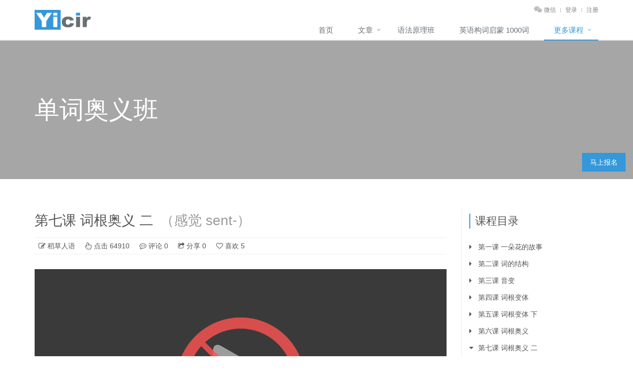

--- FILE ---
content_type: text/html; charset=utf-8
request_url: http://yicir.applinzi.com/Course/Lesson/488/index/2
body_size: 13694
content:
<!DOCTYPE html>
<html>

<head>
	<title>单词奥义班</title>
	<meta charset="UTF-8" />
	<meta http-equiv="X-UA-Compatible" content="IE=edge" />
	<meta name="viewport" content="width=device-width, initial-scale=1.0" />
	<meta name="renderer" content="webkit" />
	<meta name="author" content="" />
	<link rel="stylesheet" type="text/css" href="/Public/bootstrap/3.3.6/css/bootstrap.min.css" />
	<link rel="stylesheet" type="text/css" href="/Public/font-awesome/4.6.3/css/font-awesome.css" />
	<link rel="stylesheet" type="text/css" href="/Public/assets/css/style.css" />
	<link rel="stylesheet" type="text/css" href="/Public/assets/css/common.css" />
	<link rel="stylesheet" type="text/css" href="/Public/assets/css/course.css?v=20240707" />
	<link rel="shortcut icon" type="image/x-icon" href="/favicon.ico" />
	<link rel="bookmark" type="image/x-icon" href="/favicon.ico" />
	<link rel="apple-touch-icon" sizes="144x144" href="/Public/assets/ico/apple-touch-icon-144.png" />
	<link rel="apple-touch-icon" sizes="114x114" href="/Public/assets/ico/apple-touch-icon-114.png" />
	<link rel="apple-touch-icon" sizes="72x72" href="/Public/assets/ico/apple-touch-icon-72.png" />
	<link rel="apple-touch-icon" href="/Public/assets/ico/apple-touch-icon-57.png" />
</head>

<body>

	<div class="wrapper">

		<div class="header">
	<div class="container">
		<a class="logo" href="/">
			<img src="/Public/assets/img/logo-default.png" alt="Logo" />
		</a>

		<div class="topbar">
			<ul class="loginbar pull-right">
				<li class="hover-selector">
					<i class="fa fa-weixin"></i>
					<a>微信</a>
					<ul class="hover-selector-menu qr-box">
						<li>
							<img src="/Public/assets/img/qr-ylrc.png" />
							<p>源来入词</p>
						</li>
						<li class="last">
							<img src="/Public/assets/img/qr-dcry.png" />
							<p>稻草人语</p>
						</li>
					</ul>
				</li>
				<li class="topbar-devider"></li>
				<li><a href="/Account/User/login">登录</a></li>
					<li class="topbar-devider"></li>
					<li><a href="/Account/User/login/type/1">注册</a></li>
							</ul>
		</div>

		<button type="button" class="navbar-toggle" data-toggle="collapse" data-target=".navbar-responsive-collapse">
			<span class="fa fa-bars"></span>
		</button>
	</div>

	<div class="collapse navbar-collapse mega-menu navbar-responsive-collapse">
		<div class="container">
			<ul class="nav navbar-nav">
				<input id="active-menu-item-index" type="hidden" value="" />
				<li>
					<a href="/">首页</a>
				</li>
				<li class="dropdown">
					<a href="javascript:void(0)" class="dropdown-toggle" data-toggle="dropdown">
						文章
					</a>
					<ul class="dropdown-menu">
														<li class="dropdown-submenu">
									<a href="javascript:void(0)">袁新民博士</a>
									<ul class="dropdown-menu">
										<li><a href="/Article/Channel/high-schooler-100">美高中生100词解析</a></li>
																				</ul>
								</li>								<li class="dropdown-submenu">
									<a href="javascript:void(0)">稻草人语</a>
									<ul class="dropdown-menu">
										<li><a href="/Article/Channel/zhongshen">众神的星空</a></li>
											<li><a href="/Article/Channel/xingzuo">星座神话</a></li>
																				</ul>
								</li>					</ul>
				</li>
											<li>
								<a href="/Course/Index/yufa">
									语法原理班																	</a>
							</li>												<li>
								<a href="/Course/Index/qimengban">
									英语构词启蒙 1000词																	</a>
							</li>											<li class="dropdown active">
													<a href="javascript:void(0)" class="dropdown-toggle" data-toggle="dropdown">更多课程</a>
							<ul class="dropdown-menu">
								<li class="">
									<a href="/Course/Single/Index">
										易词讲堂
									</a>
								</li>
																		<li>
											<a href="/Course/Index/qimeng">
												英语构词启蒙 500词																							</a>
										</li>										<li>
											<a href="/Course/Index/jieci">
												介词原理班																							</a>
										</li>										<li>
											<a href="/Course/Index/wenzi">
												文字原理班																							</a>
										</li>										<li>
											<a href="/Course/Index/shuowen">
												说文解词班																							</a>
										</li><li class="active">
											<a href="/Course/Index/aoyi">
												单词奥义班																							</a>
										</li>
																			<li>
											<a href="/Course/Index/key">
												词源入门班																							</a>
										</li>										<li>
											<a href="/Course/Index/jichu">
												词源基础班																							</a>
										</li>										<li>
											<a href="/Course/Index/maple">
												词源精华班																							</a>
										</li>										<li>
											<a href="/Course/Index/maths">
												数学史与数学词源																							</a>
										</li>										<li>
											<a href="/Course/Index/maths2">
												数学史与数学词源 2																							</a>
										</li>										<li>
											<a href="/Course/Index/stars">
												天文故事班																							</a>
										</li>										<li>
											<a href="/Course/Index/time">
												时间和历法																							</a>
										</li>										<li>
											<a href="/Course/Index/yinbian">
												英语音变班																							</a>
										</li>										<li>
											<a href="/Course/Index/yinbianl">
												词源音变班																							</a>
										</li>										<li>
											<a href="/Course/Index/names">
												姓名故事																							</a>
										</li>										<li>
											<a href="/Course/Index/latinitasimmensaesubtilitatis">
												古典拉丁语中级“要妙”班																							</a>
										</li>										<li>
											<a href="/Course/Index/places">
												地名故事																							</a>
										</li>										<li>
											<a href="/Course/Index/latinitassolitaria">
												古典拉丁语初级“独泊”班																							</a>
										</li>										<li>
											<a href="/Course/Index/historialitterarumlatinarum1">
												古罗马文学简史																							</a>
										</li>										<li>
											<a href="/Course/Index/historialitterarumlatinarum2">
												古罗马文学简史 II																							</a>
										</li>										<li>
											<a href="/Course/Index/cursuslegendi1">
												拉丁语原典阅读课程第一期																							</a>
										</li>										<li>
											<a href="/Course/Index/latin1">
												“韦洛克”拉丁语初级班																							</a>
										</li>										<li>
											<a href="/Course/Index/elemlat">
												“Familia Romana”拉丁语入门班																							</a>
										</li>										<li>
											<a href="/Course/Index/latsecgra">
												“Familia Romana”拉丁语中级“景行”班																							</a>
										</li>										<li>
											<a href="/Course/Index/lattergra">
												&quot;Familia Romana&quot;拉丁语中级“维贤”班																							</a>
										</li>										<li>
											<a href="/Course/Index/cursuscantabrigiensis1">
												剑桥拉丁语教程入门班																							</a>
										</li>										<li>
											<a href="/Course/Index/morphologialatina">
												拉丁语词法集训班																							</a>
										</li>										<li>
											<a href="/Course/Index/syntaxislatina">
												拉丁语句法集训班																							</a>
										</li>										<li>
											<a href="/Course/Index/formatioverborum">
												拉丁语构词法班																							</a>
										</li>										<li>
											<a href="/Course/Index/latinreading">
												拉丁语阅读班																							</a>
										</li>										<li>
											<a href="/Course/Index/latinitasindustria">
												古典拉丁语初级“勤谨”班																							</a>
										</li>										<li>
											<a href="/Course/Index/latinitasmagnaevirtutis">
												古典拉丁语中级“孔德”班																							</a>
										</li>										<li>
											<a href="/Course/Index/latinitasmagnaesagacitatis">
												古典拉丁语高级“袭明”班																							</a>
										</li>										<li>
											<a href="/Course/Index/resgestae1">
												“罗马史故事”阅读班																							</a>
										</li>										<li>
											<a href="/Course/Index/cursuspuerorum">
												拉丁语少儿入门班																							</a>
										</li>										<li>
											<a href="/Course/Index/cursuspuerorum2">
												拉丁语少儿中级班																							</a>
										</li>										<li>
											<a href="/Course/Index/cursuseccl1">
												教会拉丁语初级班																							</a>
										</li>										<li>
											<a href="/Course/Index/public">
												公开课																							</a>
										</li>							</ul>
						</li>			</ul>
		</div>
	</div>
</div>

		<div class="hero-image-container" style="background-image:url(https://scs.yicir.com/upload/files/20171206/68fbd46743c6c87f1d2302d04349e6d0.jpg)">
			<div class="container">
				<h1>单词奥义班</h1>
			</div>
			<button type="button" class="enroll-button" onclick="javascript:window.location.href='/Course/Application/apply/courseCode/aoyi'">马上报名</button>		</div>

		<div class="container">
			<div class="course-lesson-content">
				<div class="row">

					<div class="col-md-9 lesson-container">
						<h2>
							第七课 词根奥义 二<span class="video-name">
														<span class="video-name">（感觉 sent-）</span>						</h2>
						<ul class="list-unstyled list-inline author-info">
							<li><i class="fa fa-edit"></i> 稻草人语</li>
							<li><i class="fa fa-hand-pointer-o"></i> 点击 64910</li>
							<li><i class="fa fa-commenting-o"></i> 评论 0</li>
							<li><i class="fa fa-share-square-o"></i> 分享 0</li>
							<li><i class="fa fa-heart-o"></i> 喜欢 5</li>
						</ul>

						<div class="forbidden-video-placeholder">
								<img src="/Public/assets/img/forbidden-video.png" alt="" />
							</div>
												
						<ul class="share-bar">
							<li>
								<a href="javascript:void(0)" class="comment-button" course-lesson-id="488">
									<i class="rounded-x fa fa-commenting"  title="评论" data-toggle="tooltip" data-placement="bottom"></i>
								</a>
							</li>
							<li>
								<a href="javascript:void(0)" class="share-button" lesson-name="词根奥义 二">
									<i class="rounded-x fa fa-share-alt" title="分享" data-toggle="tooltip" data-placement="bottom"></i>
								</a>
								<div class="bdsharebuttonbox bdshare-button-style0-16" data-tag="share_1">
									<a class="bds_tsina" data-cmd="tsina" title="分享到新浪微博"></a>
									<a class="bds_weixin" data-cmd="weixin" href="#" title="分享到微信"></a>
									<a class="bds_qzone" data-cmd="qzone" title="分享到QQ空间"></a>
									<a class="bds_sqq" data-cmd="sqq" title="分享到QQ好友"></a>
									<a class="bds_elephant" data-cmd="evernotecn" title="分享到印象笔记"></a>
									<a class="bds_youdao" data-cmd="youdao" title="分享到有道云笔记"></a>
									<a class="bds_more" data-cmd="more">更多</a>
								</div>
							</li>
							<li>
								<a href="javascript:void(0)" class="like-button" course-lesson-id="488">
																			<i class="rounded-x fa fa-heart-o" title="喜欢" data-toggle="tooltip" data-placement="bottom"></i>								</a>
							</li>
						</ul>

						<textarea id="comments-data" style="display:none">{"list":[],"pageCount":1,"pageIndex":0}</textarea>
						<div id="comments-container" class="comments-container" admin-privilege="0" style="display:none">
						</div>

					</div>

					<div class="col-md-3 right side-container">
													<h3>课程目录</h3>													<ul class="catalog-list">
								<li>
																					<li>
																									<a href="javascript:void(0)" class="nav-header collapsed" data-target="#lesson-482" data-toggle="collapse">													<i class="fa fa-collapse"></i>
													第一课 一朵花的故事																																						</a>
											</li>
											<li>
																									<ol id="lesson-482" class="nav-list collapse">																												<li>															<a href="/Course/Lesson/482/index/1">
																题记															</a>
														</li>															<li>															<a href="/Course/Lesson/482/index/2">
																朱丽叶问题															</a>
														</li>															<li>															<a href="/Course/Lesson/482/index/3">
																花の物语															</a>
														</li>															<li>															<a href="/Course/Lesson/482/index/4">
																花的名字															</a>
														</li>															<li>															<a href="/Course/Lesson/482/index/5">
																兰花															</a>
														</li>															<li>															<a href="/Course/Lesson/482/index/6">
																康乃馨															</a>
														</li>															<li>															<a href="/Course/Lesson/482/index/7">
																鸢尾															</a>
														</li>															<li>															<a href="/Course/Lesson/482/index/8">
																雏菊															</a>
														</li>															<li>															<a href="/Course/Lesson/482/index/9">
																郁金香															</a>
														</li>															<li>															<a href="/Course/Lesson/482/index/10">
																蒲公英															</a>
														</li>															<li>															<a href="/Course/Lesson/482/index/11">
																含羞草															</a>
														</li>															<li>															<a href="/Course/Lesson/482/index/12">
																茄子															</a>
														</li>															<li>															<a href="/Course/Lesson/482/index/13">
																香蕉和榴莲															</a>
														</li>															<li>															<a href="/Course/Lesson/482/index/14">
																落花生果															</a>
														</li>															<li>															<a href="/Course/Lesson/482/index/15">
																花儿与美少年															</a>
														</li>															<li>															<a href="/Course/Lesson/482/index/16">
																总结分析															</a>
														</li>												</ol>
											</li>									</li><li>
																					<li>
																									<a href="javascript:void(0)" class="nav-header collapsed" data-target="#lesson-483" data-toggle="collapse">													<i class="fa fa-collapse"></i>
													第二课 词的结构																																						</a>
											</li>
											<li>
																									<ol id="lesson-483" class="nav-list collapse">																												<li>															<a href="/Course/Lesson/483/index/1">
																Intro															</a>
														</li>															<li>															<a href="/Course/Lesson/483/index/2">
																词的结构															</a>
														</li>															<li>															<a href="/Course/Lesson/483/index/3">
																无结构词															</a>
														</li>															<li>															<a href="/Course/Lesson/483/index/4">
																复合词															</a>
														</li>															<li>															<a href="/Course/Lesson/483/index/5">
																前缀															</a>
														</li>															<li>															<a href="/Course/Lesson/483/index/6">
																后缀															</a>
														</li>															<li>															<a href="/Course/Lesson/483/index/7">
																词根															</a>
														</li>															<li>															<a href="/Course/Lesson/483/index/8">
																词尾															</a>
														</li>															<li>															<a href="/Course/Lesson/483/index/9">
																植物															</a>
														</li>															<li>															<a href="/Course/Lesson/483/index/10">
																平坦															</a>
														</li>															<li>															<a href="/Course/Lesson/483/index/11">
																柏拉图															</a>
														</li>															<li>															<a href="/Course/Lesson/483/index/12">
																高原															</a>
														</li>															<li>															<a href="/Course/Lesson/483/index/13">
																大广场															</a>
														</li>															<li>															<a href="/Course/Lesson/483/index/14">
																扁平的比目鱼															</a>
														</li>															<li>															<a href="/Course/Lesson/483/index/15">
																平静															</a>
														</li>															<li>															<a href="/Course/Lesson/483/index/16">
																胎盘															</a>
														</li>															<li>															<a href="/Course/Lesson/483/index/17">
																愉悦															</a>
														</li>															<li>															<a href="/Course/Lesson/483/index/18">
																你若愿意															</a>
														</li>															<li>															<a href="/Course/Lesson/483/index/19">
																平板撑															</a>
														</li>															<li>															<a href="/Course/Lesson/483/index/20">
																雪花															</a>
														</li>															<li>															<a href="/Course/Lesson/483/index/21">
																铺平的															</a>
														</li>															<li>															<a href="/Course/Lesson/483/index/22">
																平原															</a>
														</li>															<li>															<a href="/Course/Lesson/483/index/23">
																铺散															</a>
														</li>															<li>															<a href="/Course/Lesson/483/index/24">
																浇铸															</a>
														</li>															<li>															<a href="/Course/Lesson/483/index/25">
																手掌															</a>
														</li>															<li>															<a href="/Course/Lesson/483/index/26">
																田野															</a>
														</li>															<li>															<a href="/Course/Lesson/483/index/27">
																印欧词根															</a>
														</li>															<li>															<a href="/Course/Lesson/483/index/28">
																词根总结															</a>
														</li>															<li>															<a href="/Course/Lesson/483/index/29">
																音变总结															</a>
														</li>												</ol>
											</li>									</li><li>
																					<li>
																									<a href="javascript:void(0)" class="nav-header collapsed" data-target="#lesson-484" data-toggle="collapse">													<i class="fa fa-collapse"></i>
													第三课 音变																																						</a>
											</li>
											<li>
																									<ol id="lesson-484" class="nav-list collapse">																												<li>															<a href="/Course/Lesson/484/index/1">
																单词的来源															</a>
														</li>															<li>															<a href="/Course/Lesson/484/index/2">
																音变															</a>
														</li>															<li>															<a href="/Course/Lesson/484/index/3">
																非重读元音弱化															</a>
														</li>															<li>															<a href="/Course/Lesson/484/index/4">
																逆行完全同化															</a>
														</li>															<li>															<a href="/Course/Lesson/484/index/5">
																逆行部分同化															</a>
														</li>															<li>															<a href="/Course/Lesson/484/index/6">
																逆构词															</a>
														</li>															<li>															<a href="/Course/Lesson/484/index/7">
																词根 ag-															</a>
														</li>															<li>															<a href="/Course/Lesson/484/index/8">
																语音对应															</a>
														</li>															<li>															<a href="/Course/Lesson/484/index/9">
																印欧人的足迹															</a>
														</li>												</ol>
											</li>									</li><li>
																					<li>
																									<a href="javascript:void(0)" class="nav-header collapsed" data-target="#lesson-485" data-toggle="collapse">													<i class="fa fa-collapse"></i>
													第四课 词根变体																																						</a>
											</li>
											<li>
																									<ol id="lesson-485" class="nav-list collapse">																												<li>															<a href="/Course/Lesson/485/index/1">
																Intro															</a>
														</li>															<li>															<a href="/Course/Lesson/485/index/2">
																-t 型变体															</a>
														</li>															<li>															<a href="/Course/Lesson/485/index/3">
																-t 型变体 2															</a>
														</li>															<li>															<a href="/Course/Lesson/485/index/4">
																-t 型变体 3															</a>
														</li>															<li>															<a href="/Course/Lesson/485/index/5">
																特殊-t 型变体															</a>
														</li>															<li>															<a href="/Course/Lesson/485/index/6">
																-t 型与-ss 型变体															</a>
														</li>															<li>															<a href="/Course/Lesson/485/index/7">
																-t 型与-s 型变体															</a>
														</li>															<li>															<a href="/Course/Lesson/485/index/8">
																-d 型与-ss 型变体															</a>
														</li>															<li>															<a href="/Course/Lesson/485/index/9">
																-d 型与-s 型变体															</a>
														</li>															<li>															<a href="/Course/Lesson/485/index/10">
																-d 型与-s 型变体 2															</a>
														</li>															<li>															<a href="/Course/Lesson/485/index/11">
																-nd 型与-ns 型变体															</a>
														</li>												</ol>
											</li>									</li><li>
																					<li>
																									<a href="javascript:void(0)" class="nav-header collapsed" data-target="#lesson-486" data-toggle="collapse">													<i class="fa fa-collapse"></i>
													第五课 词根变体 下																																						</a>
											</li>
											<li>
																									<ol id="lesson-486" class="nav-list collapse">																												<li>															<a href="/Course/Lesson/486/index/1">
																Intro															</a>
														</li>															<li>															<a href="/Course/Lesson/486/index/2">
																-c 型与 -ct 型变体															</a>
														</li>															<li>															<a href="/Course/Lesson/486/index/3">
																-c 型与 -ct 型变体 2															</a>
														</li>															<li>															<a href="/Course/Lesson/486/index/4">
																-g 型与 -ct 型变体															</a>
														</li>															<li>															<a href="/Course/Lesson/486/index/5">
																-g 型与 -ct 型变体 2															</a>
														</li>															<li>															<a href="/Course/Lesson/486/index/6">
																-b 型与 -pt 型变体															</a>
														</li>															<li>															<a href="/Course/Lesson/486/index/7">
																-p 型与 -pt 型变体															</a>
														</li>															<li>															<a href="/Course/Lesson/486/index/8">
																鼻音中缀															</a>
														</li>															<li>															<a href="/Course/Lesson/486/index/9">
																鼻音中缀 2															</a>
														</li>															<li>															<a href="/Course/Lesson/486/index/10">
																词根的元音变体															</a>
														</li>															<li>															<a href="/Course/Lesson/486/index/11">
																元音a的变体															</a>
														</li>															<li>															<a href="/Course/Lesson/486/index/12">
																元音e的变体															</a>
														</li>															<li>															<a href="/Course/Lesson/486/index/13">
																二合元音变体															</a>
														</li>															<li>															<a href="/Course/Lesson/486/index/14">
																后缀搭配总结															</a>
														</li>												</ol>
											</li>									</li><li>
																					<li>
																									<a href="javascript:void(0)" class="nav-header collapsed" data-target="#lesson-487" data-toggle="collapse">													<i class="fa fa-collapse"></i>
													第六课 词根奥义																																						</a>
											</li>
											<li>
																									<ol id="lesson-487" class="nav-list collapse">																												<li>															<a href="/Course/Lesson/487/index/1">
																Intro															</a>
														</li>															<li>															<a href="/Course/Lesson/487/index/2">
																站立 sta-															</a>
														</li>															<li>															<a href="/Course/Lesson/487/index/3">
																分隔而立															</a>
														</li>															<li>															<a href="/Course/Lesson/487/index/4">
																形而下和永恒															</a>
														</li>															<li>															<a href="/Course/Lesson/487/index/5">
																身份地位															</a>
														</li>															<li>															<a href="/Course/Lesson/487/index/6">
																邦国															</a>
														</li>															<li>															<a href="/Course/Lesson/487/index/7">
																站着不动															</a>
														</li>															<li>															<a href="/Course/Lesson/487/index/8">
																立宪															</a>
														</li>															<li>															<a href="/Course/Lesson/487/index/9">
																至日															</a>
														</li>															<li>															<a href="/Course/Lesson/487/index/10">
																到来 ven-															</a>
														</li>															<li>															<a href="/Course/Lesson/487/index/11">
																即将到来的探险															</a>
														</li>															<li>															<a href="/Course/Lesson/487/index/12">
																遇见发明家															</a>
														</li>															<li>															<a href="/Course/Lesson/487/index/13">
																知晓 no-															</a>
														</li>															<li>															<a href="/Course/Lesson/487/index/14">
																名字															</a>
														</li>															<li>															<a href="/Course/Lesson/487/index/15">
																分母的故事															</a>
														</li>															<li>															<a href="/Course/Lesson/487/index/16">
																凯撒之名															</a>
														</li>															<li>															<a href="/Course/Lesson/487/index/17">
																做个标记															</a>
														</li>															<li>															<a href="/Course/Lesson/487/index/18">
																知道了															</a>
														</li>												</ol>
											</li>									</li><li>
																					<li>
												<a href="javascript:void(0)" class="nav-header" data-target="#lesson-488" data-toggle="collapse">
																									<i class="fa fa-collapse"></i>
													第七课 词根奥义 二																																						</a>
											</li>
											<li>
												<ol id="lesson-488" class="nav-list collapse in">
																																								<li>															<a href="/Course/Lesson/488/index/1">
																Intro															</a>
														</li><li class="active">
																													<a href="/Course/Lesson/488/index/2">
																感觉 sent-															</a>
														</li>															<li>															<a href="/Course/Lesson/488/index/3">
																古代名言															</a>
														</li>															<li>															<a href="/Course/Lesson/488/index/4">
																反感与分歧															</a>
														</li>															<li>															<a href="/Course/Lesson/488/index/5">
																胡闹															</a>
														</li>															<li>															<a href="/Course/Lesson/488/index/6">
																敏感															</a>
														</li>															<li>															<a href="/Course/Lesson/488/index/7">
																予人感触															</a>
														</li>															<li>															<a href="/Course/Lesson/488/index/8">
																言说 fat-															</a>
														</li>															<li>															<a href="/Course/Lesson/488/index/9">
																公开宣讲															</a>
														</li>															<li>															<a href="/Course/Lesson/488/index/10">
																名望															</a>
														</li>															<li>															<a href="/Course/Lesson/488/index/11">
																寓言															</a>
														</li>															<li>															<a href="/Course/Lesson/488/index/12">
																婴儿															</a>
														</li>															<li>															<a href="/Course/Lesson/488/index/13">
																送掷 mitt-															</a>
														</li>															<li>															<a href="/Course/Lesson/488/index/14">
																发射器															</a>
														</li>															<li>															<a href="/Course/Lesson/488/index/15">
																屈居人下															</a>
														</li>															<li>															<a href="/Course/Lesson/488/index/16">
																中场休息															</a>
														</li>															<li>															<a href="/Course/Lesson/488/index/17">
																弥撒															</a>
														</li>															<li>															<a href="/Course/Lesson/488/index/18">
																许诺与妥协															</a>
														</li>												</ol>
											</li>									</li><li>
																					<li>
																									<a href="javascript:void(0)" class="nav-header collapsed" data-target="#lesson-496" data-toggle="collapse">													<i class="fa fa-collapse"></i>
													第八课 词根奥义 三																																						</a>
											</li>
											<li>
																									<ol id="lesson-496" class="nav-list collapse">																												<li>															<a href="/Course/Lesson/496/index/1">
																Intro															</a>
														</li>															<li>															<a href="/Course/Lesson/496/index/2">
																看 vid-															</a>
														</li>															<li>															<a href="/Course/Lesson/496/index/3">
																先见之明															</a>
														</li>															<li>															<a href="/Course/Lesson/496/index/4">
																签证															</a>
														</li>															<li>															<a href="/Course/Lesson/496/index/5">
																探访															</a>
														</li>															<li>															<a href="/Course/Lesson/496/index/6">
																电视机															</a>
														</li>															<li>															<a href="/Course/Lesson/496/index/7">
																修正主义															</a>
														</li>															<li>															<a href="/Course/Lesson/496/index/8">
																走路 ced-															</a>
														</li>															<li>															<a href="/Course/Lesson/496/index/9">
																前行															</a>
														</li>															<li>															<a href="/Course/Lesson/496/index/10">
																走出															</a>
														</li>															<li>															<a href="/Course/Lesson/496/index/11">
																领先															</a>
														</li>															<li>															<a href="/Course/Lesson/496/index/12">
																斡旋															</a>
														</li>															<li>															<a href="/Course/Lesson/496/index/13">
																步伐 grad-															</a>
														</li>															<li>															<a href="/Course/Lesson/496/index/14">
																毕业生															</a>
														</li>															<li>															<a href="/Course/Lesson/496/index/15">
																逆行															</a>
														</li>															<li>															<a href="/Course/Lesson/496/index/16">
																集会															</a>
														</li>															<li>															<a href="/Course/Lesson/496/index/17">
																海进海退															</a>
														</li>															<li>															<a href="/Course/Lesson/496/index/18">
																出入															</a>
														</li>												</ol>
											</li>									</li><li>
																					<li>
																									<a href="javascript:void(0)" class="nav-header collapsed" data-target="#lesson-497" data-toggle="collapse">													<i class="fa fa-collapse"></i>
													第九课 词根奥义 四																																						</a>
											</li>
											<li>
																									<ol id="lesson-497" class="nav-list collapse">																												<li>															<a href="/Course/Lesson/497/index/1">
																Intro															</a>
														</li>															<li>															<a href="/Course/Lesson/497/index/2">
																引导 duc-															</a>
														</li>															<li>															<a href="/Course/Lesson/497/index/3">
																生产															</a>
														</li>															<li>															<a href="/Course/Lesson/497/index/4">
																引诱															</a>
														</li>															<li>															<a href="/Course/Lesson/497/index/5">
																半导体															</a>
														</li>															<li>															<a href="/Course/Lesson/497/index/6">
																言说 dic-															</a>
														</li>															<li>															<a href="/Course/Lesson/497/index/7">
																陈述句和表语															</a>
														</li>															<li>															<a href="/Course/Lesson/497/index/8">
																原告被告															</a>
														</li>															<li>															<a href="/Course/Lesson/497/index/9">
																言语相斥															</a>
														</li>															<li>															<a href="/Course/Lesson/497/index/10">
																本笃会															</a>
														</li>															<li>															<a href="/Course/Lesson/497/index/11">
																扔出 -ject															</a>
														</li>															<li>															<a href="/Course/Lesson/497/index/12">
																投影仪															</a>
														</li>															<li>															<a href="/Course/Lesson/497/index/13">
																主观与客观															</a>
														</li>															<li>															<a href="/Course/Lesson/497/index/14">
																形容词															</a>
														</li>												</ol>
											</li>									</li><li>
																					<li>
																									<a href="javascript:void(0)" class="nav-header collapsed" data-target="#lesson-498" data-toggle="collapse">													<i class="fa fa-collapse"></i>
													第十课 词根奥义  五																																						</a>
											</li>
											<li>
																									<ol id="lesson-498" class="nav-list collapse">																												<li>															<a href="/Course/Lesson/498/index/1">
																Intro															</a>
														</li>															<li>															<a href="/Course/Lesson/498/index/2">
																遮盖 teg-															</a>
														</li>															<li>															<a href="/Course/Lesson/498/index/3">
																保护和侦察															</a>
														</li>															<li>															<a href="/Course/Lesson/498/index/4">
																触摸 tang-															</a>
														</li>															<li>															<a href="/Course/Lesson/498/index/5">
																老练															</a>
														</li>															<li>															<a href="/Course/Lesson/498/index/6">
																接触传染															</a>
														</li>															<li>															<a href="/Course/Lesson/498/index/7">
																整数和积分															</a>
														</li>															<li>															<a href="/Course/Lesson/498/index/8">
																计程车															</a>
														</li>															<li>															<a href="/Course/Lesson/498/index/9">
																打碎 frang-															</a>
														</li>															<li>															<a href="/Course/Lesson/498/index/10">
																折射和衍射															</a>
														</li>															<li>															<a href="/Course/Lesson/498/index/11">
																脆弱															</a>
														</li>												</ol>
											</li>									</li><li>
																					<li>
																									<a href="javascript:void(0)" class="nav-header collapsed" data-target="#lesson-499" data-toggle="collapse">													<i class="fa fa-collapse"></i>
													第十一课 词根奥义  六																																						</a>
											</li>
											<li>
																									<ol id="lesson-499" class="nav-list collapse">																												<li>															<a href="/Course/Lesson/499/index/1">
																Intro															</a>
														</li>															<li>															<a href="/Course/Lesson/499/index/2">
																写 scrib-															</a>
														</li>															<li>															<a href="/Course/Lesson/499/index/3">
																征兵															</a>
														</li>															<li>															<a href="/Course/Lesson/499/index/4">
																抄书															</a>
														</li>															<li>															<a href="/Course/Lesson/499/index/5">
																开处方															</a>
														</li>												</ol>
											</li>									</li><li>
																					<li>
																									<a href="javascript:void(0)" class="nav-header collapsed" data-target="#lesson-508" data-toggle="collapse">													<i class="fa fa-collapse"></i>
													第十二课 词根奥义  七																																						</a>
											</li>
											<li>
																									<ol id="lesson-508" class="nav-list collapse">																												<li>															<a href="/Course/Lesson/508/index/1">
																Intro															</a>
														</li>															<li>															<a href="/Course/Lesson/508/index/2">
																拿 cap-															</a>
														</li>															<li>															<a href="/Course/Lesson/508/index/3">
																俘虏															</a>
														</li>															<li>															<a href="/Course/Lesson/508/index/4">
																盗梦空间															</a>
														</li>															<li>															<a href="/Course/Lesson/508/index/5">
																怀孕															</a>
														</li>															<li>															<a href="/Course/Lesson/508/index/6">
																参与															</a>
														</li>															<li>															<a href="/Course/Lesson/508/index/7">
																破裂 rupt-															</a>
														</li>															<li>															<a href="/Course/Lesson/508/index/8">
																破产了															</a>
														</li>															<li>															<a href="/Course/Lesson/508/index/9">
																败坏															</a>
														</li>												</ol>
											</li>									</li><li>
																					<li>
																									<a href="javascript:void(0)" class="nav-header collapsed" data-target="#lesson-509" data-toggle="collapse">													<i class="fa fa-collapse"></i>
													第十三课 总结与扩展																																						</a>
											</li>
											<li>
																									<ol id="lesson-509" class="nav-list collapse">																												<li>															<a href="/Course/Lesson/509/index/1">
																知识扩展															</a>
														</li>															<li>															<a href="/Course/Lesson/509/index/2">
																接受															</a>
														</li>															<li>															<a href="/Course/Lesson/509/index/3">
																果实															</a>
														</li>															<li>															<a href="/Course/Lesson/509/index/4">
																点拨															</a>
														</li>															<li>															<a href="/Course/Lesson/509/index/5">
																课程总结															</a>
														</li>												</ol>
											</li>									</li>							</ul>											</div>

				</div>
			</div>
		</div>

		<div class="footer-container">
	<div class="footer">
		<div class="container">
			<div class="row">
				<div class="col-md-3 md-margin-bottom-40">
					<a href="index.html"><img class="footer-logo" src="/Public/assets/img/logo-default.png" alt=""></a>
					<p>“易词网”由袁新民博士与稻草人语老师共同创建，旨在提供系统科学的词源方法，为广大英语学习者拨开词源学的重重迷雾，开启简单高效的词汇学习旅程。</p>
					<p>易词持续更新词源学文章及解词知识，并不定期举办词源及拉丁语课程，请广大网友保持关注。</p>
				</div>
				<div class="col-md-3 md-margin-bottom-40">
					<div class="posts">
						<div class="headline"><h2>最新文章</h2></div>
						<ul class="list-unstyled latest-list">
							<li>
									<a href="/Article/Index/index/id/22">【检验美国高中生英文水平的100个单词】词源解析之三</a>
									<small>2016-07-30 02:40</small>
								</li><li>
									<a href="/Article/Index/index/id/21">希腊神话</a>
									<small>2016-07-29 14:48</small>
								</li><li>
									<a href="/Article/Index/index/id/20">英语的历史</a>
									<small>2016-07-29 09:38</small>
								</li>						</ul>
					</div>
				</div>
				<div class="col-md-3 md-margin-bottom-40">
					<div class="headline"><h2>友情链接</h2></div>
					<ul class="list-unstyled link-list">
						<li><a href="http://www.ieltswangyong.com/?from=yicir" target="_blank">9988王勇老师教你过雅思</a><i class="fa fa-angle-right"></i></li>
						<li><a href="http://www.mosesenglish.com/?from=yicir" target="_blank">摩西英语</a><i class="fa fa-angle-right"></i></li>
						<li><a href="http://blog.sina.com.cn/cddcy" target="_blank">丁朝阳_博丁教育的博客</a><i class="fa fa-angle-right"></i></li>
						<li><a href="http://www.guokr.com/group/59" target="_blank">果壳网巴别塔小组</a><i class="fa fa-angle-right"></i></li>
						<li><a href="http://blog.sina.com.cn/yxmbs" target="_blank">袁新民博士的博客</a><i class="fa fa-angle-right"></i></li>
						<li><a href="http://blog.sina.com.cn/necedemalis" target="_blank">稻草之城的博客</a><i class="fa fa-angle-right"></i></li>
					</ul>
				</div>
				<div class="col-md-3 map-img md-margin-bottom-40">
					<div class="headline"><h2>联系我们</h2></div>
					<p class="address">
						微信：源来入词<br />
						微信：稻草人语<br />
						易词QQ群：<a target="_blank" href="//shang.qq.com/wpa/qunwpa?idkey=b483aeba6f943826c83d54296a08132b23a03e015533225ebe92c6ec64f7c2aa">489889823</a><br />
						新浪微博：<a href="http://weibo.com/allwordsyuan" target="_blank">@袁新民博士</a><br />
						新浪微博：<a href="http://weibo.com/necedemalis" target="_blank">@稻草之城</a><br />
						Email：<a href="mailto:yicir@sina.com">yicir@sina.com</a>
					</p>
				</div>
			</div>
		</div>
	</div>
	<div class="copyright">
		<div class="container">
			<div class="row">
				<div class="col-md-6">
					<p>Copyright © 2016 易词 保留所有权利</p>
				</div>
				<div class="col-md-6">
					<p class="icp">京ICP备16042934号</p>
				</div>
			</div>
		</div>
	</div>
</div>

	</div>

	<div class="top-control" title="滚到顶部"></div>

	<div id="comment-dialog" class="modal fade" tabindex="-1" role="dialog">
		<div class="modal-dialog modal-lg">
			<div class="modal-content">
				<div class="modal-header">
					<a class="close" data-dismiss="modal">×</a>
					<div id="comment-dialog-title">发表评论<small></small></div>
				</div>
				<div class="modal-body">
					<textarea id="comment-input" maxlength="2000" rows="8" class="form-control input-lg" placeholder="我有话说..."></textarea>
					<div class="alert alert-warning">
						<i class="fa fa-warning"></i>
						<span class="alert-text"></span>
						<a class="close">×</a>
					</div>
					<div class="alert alert-danger">
						<i class="fa fa-times-circle"></i>
						<span class="alert-text">评论发布失败</span>
						<a class="close">×</a>
					</div>
				</div>
				<div class="modal-footer">
					<button class="btn btn-default" data-dismiss="modal">取消</button>
					<button class="btn btn-primary">
						<i class="fa fa-spin fa-spinner"></i>
						<span>发布</span>
					</button>
				</div>
			</div>
		</div>
	</div>

	<!--[if lt IE 9]>
		<script src="/Public/html5shiv/3.7.3/html5shiv.min.js"></script>
		<script src="/Public/respond/1.4.2/respond.min.js"></script>
	<![endif]-->
	<script src="/Public/jquery/1.12.3/jquery.min.js" type="text/javascript"></script>
	<script src="/Public/jquery/1.12.3/jquery.parallax.min.js" type="text/javascript"></script>
	<script src="/Public/bootstrap/3.3.6/js/bootstrap.min.js" type="text/javascript"></script>
	<script src="/Public/velocity/1.2.3/velocity.min.js" type="text/javascript"></script>
	<script src="/Public/assets/js/back-to-top.js" type="text/javascript"></script>
	<script src="/Public/assets/js/common.js" type="text/javascript"></script>
	<script src="/Public/assets/js/function.js" type="text/javascript"></script>
	<script src="/Public/assets/js/baidu-share.js" type="text/javascript"></script>
						<script src="https://player.polyv.net/script/player.js"></script>
	<script type="text/javascript">
		$(function()
		{
			var $container = $("#video-player-container");
			var windowWidth = $container.width();
			var videoHeight = trimText(Math.round(windowWidth * 9 / 16));
			var videoType = $container.attr("video-type");
			var videoId = $container.attr("video-id");
			var mobile = $container.attr("mobile");
			if (videoType === "1") {
				$("#video-player-container").height(videoHeight);
				var player = new BPlayer({
					container: $("#video-player-container")[0],
					useFFplayerMSE: true,
					memory: true,
					enableDrag: true,
					onlyDragWatched: false,
					maxWatchTime: -1,
					audioMode: true,
					theme: "#1795ff",
					rateList: [0.5, 0.75, 1, 1.25, 1.5, 2],
					trialDuration: -1,
					preload: "meta",
					volume: 0.75,
					quality: "superHD",
					qualityList: [],
					autoplay: false,
					enableAudioModeBtn: true,
					enableProtect: true,
					enableLoop: true,
					enableSubtitle: false,
					enableQuality: true,
					enableSpeed: true,
					enableCdnSwitch: true,
					enableMarquee: true,
					enableWaterMark: true,
					enableLogo: false,
					showLeftTime: false,
					showFullscreenBtn: true,
					albumNo: "",
					vid: videoId,
					token: $container.attr("sign"),
					env: "",
					user: {
						name: $container.attr("screen-name"),
						number: $container.attr("user-id")
					}
				});
			} else {
				if (mobile === "1")
					var player = polyvObject("#video-player-container").videoPlayer(
						{width: "100%", height: videoHeight, vid: videoId,
						 ts: $container.attr("timestamp"), sign: $container.attr("sign"),
						 speed: [3, 2, 1.5, 1.2, 0.8]});
				else
					var player = polyvPlayer({wrap: "#video-player-container",
						width: "100%", height: videoHeight,
						vid: videoId, playsafe: $container.attr("sign2"),
						speed: [3, 2, 1.5, 1.2, 0.8]});
			}

			var jsonData = $.parseJSON($("#comments-data").text());
			showAllComments(jsonData);

			changeFooterPosition();

			var isMobile = getBrowserVersions().mobile;
			if (!isMobile)
				$('[data-toggle="tooltip"]').tooltip({container: "body", trigger: "hover"});

			var $commentDialog = null;
			$(".comment-button").click(function()
			{
				doFunctionWithCheckLogin(function()
				{
					var $commentButton = $(".comment-button");
					showCommentDialog($commentButton.attr("course-lesson-id"), "0", "", "");
				});
			});

			var titleText = trimText($(".share-button").attr("lesson-name"));
			var shareConfig = {bdText: titleText};
			BaiduShare.init(shareConfig);

			$(".like-button").click(function()
			{
				var $likeButton = $(".like-button");
				var $icon = $likeButton.find("i");
				var courseLessonId = parseInt($likeButton.attr("course-lesson-id"), 10);
				var like = ($icon.hasClass("fa-heart") ? 0 : 1);
				var requestData = {courseLessonId: courseLessonId, like: like};
				$.post("/Course/Lesson/updateUserLike", requestData, function(data, textStatus, jqXHR)
				{
					if (data.result == 0)
					{
						$icon.removeClass("fa-heart");
						$icon.removeClass("fa-heart-o");
						if (data.data == 1)
							$icon.addClass("fa-heart");
						else
							$icon.addClass("fa-heart-o");
					}
				});
			});

			function showAllComments(result)
			{
				var $container = $("#comments-container");
				var count = result.list.length;
				$container.empty();
				if (count == 0)
				{
					$container.hide();
					return;
				}

				$container.append($('<h3 class="comment-title">评论</h3>'));
				for (var i = 0; i < count; i++)
				{
					var item = result.list[i];
					$container.append(generateCommentElements(item,
						item.ReplyList.pageCount, item.ReplyList.pageIndex, true));
					var $replyContainer = $('<div class="comment-reply"></div>');
					$replyContainer.attr("comment-row-id", item.RowId);
					$replyContainer.attr("comment-reply-id", item.RowId);
					var replyCount = item.ReplyList.list.length;
					for (var j = 0; j < replyCount; j++)
						$replyContainer.append(generateCommentElements(item.ReplyList.list[j], 0, 0, true));
					$container.append($replyContainer);
				}
				var courseLessonId = $(".comment-button").attr("course-lesson-id");
				var $pagination = generateCommentPagination(courseLessonId, 0, result.pageCount, result.pageIndex);
				var $paginationContainer = $('<div class="pagination-container"></div>');
				$paginationContainer.append($pagination);
				if ($pagination.children().length == 0)
					$paginationContainer.hide();
				else
					$paginationContainer.show();
				$container.append($paginationContainer);
				$container.attr("current-page-index", result.pageIndex + "");
				$container.show();
			}

			function showReplyComments(result)
			{
				var rowId = parseInt(result.RowId, 10);
				var $row = null;
				var $container = null;
				var $rows = $("#comments-container").children();
				var rowCount = $rows.length;
				var i = 0;
				for (i = 0; i < rowCount; i++)
				{
					var $element = $($rows[i]);
					var currentRowId = parseInt($element.attr("comment-row-id"), 10);
					var currentReplyId = parseInt($element.attr("comment-reply-id"), 10);
					if (currentRowId == rowId && $element.hasClass("comment"))
						$row = $element;
					if (currentReplyId == rowId && $element.hasClass("comment-reply"))
						$container = $element;
					if ($row && $container)
						break;
				}
				if (!$row || !$container)
					return;
				$row.replaceWith(generateCommentElements(result,
					result.ReplyList.pageCount, result.ReplyList.pageIndex, true));
				$container.empty();
				var count = result.ReplyList.list.length;
				for (i = 0; i < count; i++)
					$container.append(generateCommentElements(result.ReplyList.list[i], 0, 0, true));
				$container.css("height", "auto");
				$container.attr("current-page-index", result.ReplyList.pageIndex + "");
			}

			function generateCommentElements(item, pageCount, pageIndex, light)
			{
				var $row = $('<div class="row comment"></div>');
				var rowId = parseInt(item.RowId, 10);
				var courseLessonId = item.CourseLessonId;
				var replyId = parseInt(item.ReplyId, 10);
				var replyToUserId = '';
				var replyToScreenName = item.ScreenName;
				if (replyId > 0)
					replyToUserId = item.UserId;
				if (light)
					$row.addClass("light");
				$row.attr("comment-row-id", rowId + "");
				$row.attr("comment-reply-id", replyId + "");

				var $left = $('<div class="col-sm-2 sm-margin-bottom-40"></div>');
				$row.append($left);
				var $image = $('<img alt="" />');
				$image.attr("src", item.Avatar);
				$left.append($image);

				var $right = $('<div class="col-sm-10"></div>');
				$row.append($right);
				var $comment = $('<div class="comment-content"></div>');
				$right.append($comment);
				var $title = $('<div class="title"></div>');
				$comment.append($title);
				var $h4 = $('<h4></h4>');
				$h4.text(item.ScreenName);
				$title.append($h4);
				var $span = $('<span></span>');
				if (replyId > 0 && item.ReplyToScreenName != "")
					$span.text("回复 " + item.ReplyToScreenName + " / " + item.CreateTime);
				else
					$span.text(item.CreateTime);
				$title.append($span);
				$title.append($('<div class="clearfix"></div>'));

				var contentList = item.Content.split("\n");
				var paragraphCount = contentList.length;
				for (var i = 0; i < paragraphCount; i++)
				{
					var $p = $('<p></p>');
					$p.text(contentList[i]);
					$comment.append($p);
				}

				var $footer = $('<div class="footer"></div>');
				$comment.append($footer);
				var $pager = $('<div class="comment-pager"></div>');
				$footer.append($pager);
				if (replyId == 0 && item.ReplyList.list.length > 0)
				{
					var $collapse = $('<a class="collapse" href="javascript:void(0)">收起回复</a>');
					$collapse.click(function()
					{
						var $rows = $("#comments-container").children();
						var rowCount = $rows.length;
						var $collapseA = null;
						var $paginationUL = null;
						for (var i = 0; i < rowCount; i++)
						{
							var $element = $($rows[i]);
							var currentRowId = parseInt($element.attr("comment-row-id"), 10);
							var currentReplyId = parseInt($element.attr("comment-reply-id"), 10);
							if (currentRowId == rowId && !$collapseA)
							{
								$collapseA = $element.find(".collapse");
								$paginationUL = $element.find(".pagination");
							}
							if (currentReplyId == rowId)
							{
								if ($element.is(":hidden"))
								{
									var finalHeight = parseInt($element.attr("container-old-height"), 10) + "px";
									$element.show();
									$element.velocity({height: finalHeight, opacity: "1"}, "slow", function()
									{
										$collapseA.text("收起回复");
									});
									$paginationUL.velocity({opacity: "1"}, "slow");
								}
								else
								{
									$element.attr("container-old-height", $element.height() + "");
									$element.velocity({height: "0px", opacity: "0"}, "slow", function()
									{
										$element.hide();
										$collapseA.text("展开回复");
									});
									$paginationUL.velocity({opacity: "0"}, "slow");
								}
								break;
							}
						}
					});
					$pager.append($collapse);
					if (pageCount > 1)
						$pager.append(generateCommentPagination(courseLessonId, rowId, pageCount, pageIndex));
				}
				var $reply = $('<div class="reply"></div>');
				$footer.append($reply);
				$footer.append($('<div class="clearfix"></div>'));
				var admin = (parseInt($("#comments-container").attr("admin-privilege"), 10) == 1);
				if (admin)
				{
					var $delete = $('<a href="javascript:void(0)">删除</a>');
					$delete.click(function()
					{
						deleteComment(rowId);
					});
					$reply.append($delete);
				}
				var $comment = $('<a href="javascript:void(0)">回复</a>');
				$comment.click(function()
				{
					doFunctionWithCheckLogin(function()
					{
						showCommentDialog(courseLessonId, (replyId > 0 ? replyId : rowId) + "",
							replyToUserId, replyToScreenName);
					});
				});
				$reply.append($comment);

				return $row;
			}

			function generateCommentPagination(courseLessonId, replyId, pageCount, pageIndex)
			{
				var $pagination = $('<ul class="pagination"></ul>');
				var list = calculatePagination(pageIndex, pageCount, 9);
				var count = list.length;
				if (count == 0)
					return $pagination;

				var $top = $('<li><a href="javascript:void(0)"></a></li>');
				if (replyId > 0)
					$top.find("a").append("首页");
				else
					$top.find("a").append($('<i class="fa fa-angle-double-left"></i>'));
				if (pageIndex > 0)
				{
					$top.find("a").attr("page-index", "0");
				}
				else
				{
					$top.find("a").attr("page-index", "-1");
					$top.addClass("disabled");
				}

				var $previous = $('<li><a href="javascript:void(0)"></a></li>');
				if (replyId > 0)
					$previous.find("a").append("上一页");
				else
					$previous.find("a").append($('<i class="fa fa-angle-left"></i>'));
				if (pageIndex > 0)
				{
					$previous.find("a").attr("page-index", (pageIndex - 1) + "");
				}
				else
				{
					$previous.find("a").attr("page-index", "-1");
					$previous.addClass("disabled");
				}

				var $next = $('<li><a href="javascript:void(0)"></a></li>');
				if (replyId > 0)
					$next.find("a").append("下一页");
				else
					$next.find("a").append($('<i class="fa fa-angle-right"></i>'));
				if (pageIndex < pageCount - 1)
				{
					$next.find("a").attr("page-index", (pageIndex + 1) + "");
				}
				else
				{
					$next.find("a").attr("page-index", "-1");
					$next.addClass("disabled");
				}

				var $bottom = $('<li><a href="javascript:void(0)"></a></li>');
				if (replyId > 0)
					$bottom.find("a").append("尾页");
				else
					$bottom.find("a").append($('<i class="fa fa-angle-double-right"></i>'));
				if (pageIndex < pageCount - 1)
				{
					$bottom.find("a").attr("page-index", (pageCount - 1) + "");
				}
				else
				{
					$bottom.find("a").attr("page-index", "-1");
					$bottom.addClass("disabled");
				}

				if (replyId == 0 || pageIndex > 0)
				{
					$pagination.append($top);
					$pagination.append($previous);
				}
				for (i = 0; i < count; i++)
				{
					var $li = $('<li><a href="javascript:void(0)">' + (list[i] + 1) + '</a></li>');
					if (list[i] == pageIndex)
					{
						$li.addClass("active");
						$li.find("a").attr("page-index", "-1");
					}
					else
					{
						$li.find("a").attr("page-index", list[i] + "");
					}
					$pagination.append($li);
				}
				if (replyId == 0 || pageIndex < pageCount - 1)
				{
					$pagination.append($next);
					$pagination.append($bottom);
				}

				$pagination.find("a").attr("course-lesson-id", courseLessonId + "");
				$pagination.find("a").attr("reply-id", replyId + "");
				$pagination.find("a").click(function()
				{
					var courseLessonId = $(this).attr("course-lesson-id");
					var replyId = parseInt($(this).attr("reply-id"), 10);
					var pageIndex = parseInt($(this).attr("page-index"), 10);
					if (replyId > 0)
						getCommentsByReplyId(replyId, pageIndex);
					else
						getCommentsByCourseLessonId(courseLessonId, pageIndex);
				});
				return $pagination;
			}

			function getCommentsByCourseLessonId(courseLessonId, pageIndex)
			{
				var requestData = {courseLessonId: courseLessonId, pageIndex: pageIndex};
				$.post("/Course/Lesson/getPagedCommentList", requestData, function(data, textStatus, jqXHR)
				{
					if (data.result == 0)
					{
						showAllComments(data.data);
						$("html,body").animate({scrollTop: $("#comments-container").offset().top}, 500);
					}
				});
			}

			function getCommentsByReplyId(replyId, pageIndex)
			{
				var requestData = {replyId: replyId, pageIndex: pageIndex};
				$.post("/Course/Lesson/getPagedReplayCommentList", requestData, function(data, textStatus, jqXHR)
				{
					if (data.result == 0)
					{
						showReplyComments(data.data);
						$("html,body").animate({scrollTop: $("#comments-container").offset().top}, 500);
					}
				});
			}

			function showCommentDialog(courseLessonId, replyId, replyToUserId, replyToScreenName)
			{
				if ($commentDialog == null)
				{
					$commentDialog = $("#comment-dialog");
					$commentDialog.on("shown.bs.modal", function()
					{
						$commentDialog.find("#comment-input").focus();
					});
					$commentDialog.find(".alert-warning .close").click(function()
					{
						$commentDialog.find(".alert-warning").hide();
					});
					$commentDialog.find(".alert-danger .close").click(function()
					{
						$commentDialog.find(".alert-danger").hide();
					});
					$commentDialog.find(".btn-primary").click(publishComment);
				}

				var $replyToText = $commentDialog.find("#comment-dialog-title small");
				var $commentInput = $commentDialog.find("#comment-input");
				var replyToScreenName = trimText(replyToScreenName);
				if (replyToScreenName == "")
					$replyToText.text("");
				else
					$replyToText.text("回复 " + replyToScreenName);
				$commentInput.attr("course-lesson-id", courseLessonId);
				$commentInput.attr("reply-id", replyId);
				$commentInput.attr("reply-to-user-id", replyToUserId);
				$commentInput.val("");
				$commentDialog.find(".alert .alert-text").text("");
				$commentDialog.find(".alert-warning").hide();
				$commentDialog.find(".alert-danger").hide();
				$commentDialog.find(".btn-primary i").hide();
				$commentDialog.find(".btn-primary span").show();
				$commentDialog.modal();
			}

			function publishComment()
			{
				var $commentInput = $commentDialog.find("#comment-input");
				var $warningAlert = $commentDialog.find(".alert-warning");
				var $dangerAlert = $commentDialog.find(".alert-danger");
				var $button = $commentDialog.find(".btn-primary");
				var content = trimText($commentInput.val());
				$commentInput.text(content);
				$dangerAlert.hide();

				if (content == "")
				{
					$warningAlert.find(".alert-text").text("评论内容不能为空");
					$warningAlert.show();
					$commentInput.focus();
					return;
				}

				if (content.length < 15)
				{
					$warningAlert.find(".alert-text").text("评论内容不能少于15字");
					$warningAlert.show();
					$commentInput.focus();
					return;
				}

				var courseLessonId = $commentInput.attr("course-lesson-id");
				var replyId = parseInt($commentInput.attr("reply-id"), 10);
				var replyToUserId = $commentInput.attr("reply-to-user-id");
				var requestData = {courseLessonId: courseLessonId, replyId: replyId, replyToUserId: replyToUserId, content: content};
				$warningAlert.hide();
				$dangerAlert.hide();
				$button.find("i").show();
				$button.find("span").hide();
				$.post("/Course/Lesson/publishComment", requestData, function(data, textStatus, jqXHR)
				{
					$button.find("i").hide();
					$button.find("span").show();
					if (data.result == 0)
					{
						if (replyId > 0)
							getCommentsByReplyId(replyId, 999999);
						else
							getCommentsByCourseLessonId(courseLessonId, 999999);
						$commentDialog.modal("hide");
					}
					else
					{
						$dangerAlert.find(".alert-text").text(data.message);
						$dangerAlert.show();
					}
				});
			}

			function deleteComment(rowId)
			{
				showQuestionAlert(12, "确认要删除这条评论吗？", "提示信息", "删除,取消", function()
				{
					$.post("/Course/Lesson/deleteComment", {rowId: rowId}, function(data, textStatus, jqXHR)
					{
						if (data.result == 0)
						{
							var courseLessonId = data.data.CourseLessonId;
							var replyId = parseInt(data.data.ReplyId, 10);
							var pageIndex = 0;
							var $container = $("#comments-container");
							if (replyId == 0)
							{
								pageIndex = parseInt($container.attr("current-page-index"), 10);
								getCommentsByCourseLessonId(courseLessonId, pageIndex);
							}
							else
							{
								var $rows = $container.children();
								var rowCount = $rows.length;
								for (var i = 0; i < rowCount; i++)
								{
									var $element = $($rows[i]);
									if (parseInt($element.attr("comment-reply-id"), 10) == replyId)
									{
										pageIndex = parseInt($element.attr("current-page-index"), 10);
										break;
									}
								}
								getCommentsByReplyId(replyId, pageIndex);
							}
						}
						else
						{
							showInformationAlert(3, data.message, "提示信息");
						}
					});
				});				
			}
		});
	</script>

</body>

</html>

--- FILE ---
content_type: text/css
request_url: http://yicir.applinzi.com/Public/assets/css/style.css
body_size: 10278
content:
body {
	background: #FAFAFA;
	background-position: initial initial;
	background-repeat: initial initial;
	margin: 0px;
	padding: 0px;
	font-family: "Helvetica Neue" ,"Helvetica", "Arial", "Hiragino Sans GB", "Hiragino Sans GB W3", "Microsoft YaHei UI", "Microsoft YaHei", "WenQuanYi Micro Hei", "sans-serif";
}
body,
h1,
h2,
h3,
h4,
h5,
h6,
p,
a,
blockquote
code,
pre,
li,
.h1,
.h2,
.h3,
.h4,
.h5,
.h6 {
	font-family: "Helvetica Neue" ,"Helvetica", "Arial", "Hiragino Sans GB", "Hiragino Sans GB W3", "Microsoft YaHei UI", "Microsoft YaHei", "WenQuanYi Micro Hei", "sans-serif";
}
::-ms-clear, ::-ms-reveal {
	display: none;
}
label {
	font-weight: normal;
}
textarea {
	resize: none;
}
.text-muted {
	color: #999999;
}
.form-control {
	border-radius: 0;
}
.btn {
	border-radius: 0;
}
.input-sm, .input-lg {
	border-radius: 0;
}
.input-group {
	width: 100%;
}
.input-group-addon:first-child,
.input-group-addon:last-child {
	border-radius: 0;
}
.input-group .spacer {
	width: 32px;
}
.input-group.date .input-group-addon.spacer span {
	width: 32px;
}
.blue-button {
	background: #3498DB;
	border: 0;
	color: #FFFFFF;
	cursor: pointer;
	display: block;
	font-size: 14px;
	font-weight: 400;
	min-width: 64px;
	padding: 6px 12px;
	position: relative;
	text-decoration: none;
	white-space: nowrap;
}
.blue-button:active,
.blue-button:hover,
.blue-button:focus {
	background: #2980B9;
}
.alert {
	border-radius: 0;
	padding: 10px;
}
.modal-content {
	border-radius: 0;
}
.file-input .file-preview {
	border-radius: 0;
}
.file-input .file-drop-zone {
	border-radius: 0;
}
.navbar-default {
	background: #F0F0F0;
	background: -webkit-linear-gradient(top, #F5F5F5, #EFEFEF);
	background: -o-linear-gradient(top, #F5F5F5, #EFEFEF);
	background: -webkit-gradient(linear, left top, left bottom, from(#F5F5F5), to(#EFEFEF));
	background: linear-gradient(to bottom, #F5F5F5, #EFEFEF);
	-moz-background-clip: padding;
	-webkit-background-clip: padding-box;
	background-clip: padding-box;
	border: 0;
	border-bottom: 1px solid #CCCCCC;
	-webkit-border-radius: 0px;
	-moz-border-radius: 0px;
	border-radius: 0px;
	-webkit-box-shadow: 0px 0px 3px #CCCCCC;
	-moz-box-shadow: 0px 0px 3px #CCCCCC;
	box-shadow: 0px 0px 3px #CCCCCC;
	padding: 0 1em;
	margin: 0;
}
.navbar-default .navbar-brand {
	height: 51px;
	line-height: 25px;
	padding: 13px 15px;
}
.navbar-brand-logo {
	float: left;
	width: 70px;
	height: 25px;
}
.navbar-brand-title {
	color: #687074;
	line-height: 28px;
	float: left;
	font-size: 18px;
	margin-left: 8px;
}
.white-container
{
	background: #FFFFFF;
	border: 1px solid #CCCCCC;
	border-top: none;
	border-bottom: none;
	padding: 0 30px;
}
@media screen and (max-width: 767px) {
	.white-container
	{
		border: none;
		padding: 0 16px;
	}
}
.white-container .page-header {
	border: none;
	border-bottom: 1px solid #EEEEEE;
	margin: 40px 0 30px;
	padding: 0 0 10px;
}
.white-container .page-header .page-title {
	font-weight: 500;
}
.white-container footer {
	border: none;
	border-top: 1px solid #EEEEEE;
	margin: 40px 0 0;
	padding: 30px 0;
}
.form-control {
	vertical-align: middle
}
.tooltip {
	font-family: "Helvetica Neue" ,"Helvetica", "Arial", "Hiragino Sans GB", "Hiragino Sans GB W3", "Microsoft YaHei UI", "Microsoft YaHei", "WenQuanYi Micro Hei", "sans-serif";
	font-size: 13px;
	white-space: nowrap;
}
.tooltip-inner {
	padding: 5px 8px;
}
.alert i {
	margin-right: 5px;
}
.alert .close,
.alert .close:focus,
.alert .close:hover,
.alert .close:active,
.alert .close:visited {
	opacity: 0.7;
	outline: none;
	text-decoration: none;
}
.alert .close,
.alert .close:visited {
	opacity: 0.5;
}
.alert-info .close {
	color: #31708F !important;
}
.alert-success .close {
	color: #3C763D !important;
}
.alert-warning .close {
	color: #8A6D3B !important;
}
.alert-danger .close {
	color: #A94442 !important;
}
.modal {
	-webkit-border-top-right-radius: 0px;
	-webkit-border-bottom-right-radius: 0px;
	-webkit-border-bottom-left-radius: 0px;
	-webkit-border-top-left-radius: 0px;
	-moz-border-radius-topright: 0px;
	-moz-border-radius-bottomright: 0px;
	-moz-border-radius-bottomleft: 0px;
	-moz-border-radius-topleft: 0px;
	border-top-right-radius: 0px;
	border-bottom-right-radius: 0px;
	border-bottom-left-radius: 0px;
	border-top-left-radius: 0px;
	-moz-background-clip: padding;
	-webkit-background-clip: padding-box;
	background-clip: padding-box;
}
.modal.small .modal-dialog {
	max-width: 370px;
}
.modal.small .modal-dialog .modal-body {
	padding: 1em;
	margin-top: 1em;
}
.modal .modal-icon {
	vertical-align: middle;
	font-size: 3em;
	float: left;
	margin-right: .25em;
}
.modal:focus {
	outline: none;
}
.modal .modal-header h3 {
	font-size: .95em;
	padding: 0em;
	margin: 0em;
}
.modal .modal-footer {
	padding: .75em;
}
.modal .modal-body {
	padding: 2em;
}
.modal p {
	margin: 0em;
	line-height: 1.5em;
}
.modal.small {
	font-size: inherit;
}
.modal.small .modal-dialog .modal-body {
	display: table;
}
.modal.small .modal-dialog .modal-body .modal-icon {
	display: table-cell;
}
.modal-icon.fa-info-circle {
	color: #337AB7;
}
.modal-icon.fa-warning {
	color: #F0AD4E;
}
.modal-icon.fa-question-circle {
	color: #5BC0DE;
}
.modal-icon.fa-times-circle {
	color: #D9534F;
}
.modal.small .modal-dialog .modal-body .alert-text {
	display: table-cell;
	vertical-align: middle;
}
.top-control {
	background: #222222;
	border-radius: 3px !important;
	color: #FFFFFF;
	cursor: pointer;
	font-size: 14px;
	line-height: 36px;
	width: 30px;
	height: 30px;
	opacity: 0;
	position: fixed;
	right: 22px !important;
	bottom: 12px !important;
	z-index: 99;
}
.top-control:after {
	content: "\e260";
	font-family: "Glyphicons Halflings";
	position: absolute;
	top: -2px;
	left: 8px;
	text-align: center;
}
.top-control:hover {
	background:#3498DB;
	color: #FFFFFF;
	transition: all 0.3s ease-in-out;
}
.top-control:visited {
	background: #222222;
}
.top-control.default:hover,
.top-control.blue:hover{
	background: #3498DB;
}
.top-control.red:hover {
	background: #E74C3C;
}
.top-control.green:hover {
	background: #74C52C;
}
.modal-content.loading-content {
	padding: 15px;
}
.modal-content.loading-content .fa-spin {
	color: #555555;
	display: block;
	float: left;
	font-size: 24px;
	line-height: 24px;
}
.modal-content.loading-content .loading-text {
	display: block;
	line-height: 24px;
	max-width: 240px;
	overflow: hidden;
	padding: 0 0 0 8px;
	text-overflow: ellipsis;
	white-space: nowrap;
	word-break: keep-all;
}
.volume
{
	display: inline-block;
	background: url("../img/volumes.png") no-repeat -2px 0;
	width: 20px;
	height: 16px;
	margin: 0;
	margin-left: 6px;
	vertical-align: middle;
	cursor: pointer;
}
.volume.step0
{
	background: url("../img/volumes.png") no-repeat -2px 0;
}
.volume.step1
{
	background: url("../img/volumes.png") no-repeat -30px 0;
}
.volume.step2
{
	background: url("../img/volumes.png") no-repeat -58px 0;
}
.volume.step3
{
	background: url("../img/volumes.png") no-repeat -86px 0;
}
.content-xs {
	padding-top: 20px;
	padding-bottom: 20px;
}
.content {
	padding-top: 40px;
	padding-bottom: 40px;
}
.content-sm {
	padding-top: 60px;
	padding-bottom: 60px;
}
.content-md {
	padding-top: 80px;
	padding-bottom: 80px;
}
.content-lg {
	padding-top: 100px;
	padding-bottom: 100px;
}
.content-xlg {
	padding-top: 150px;
	padding-bottom: 150px;
}
.margin-bottom-5,
.margin-bottom-10,
.margin-bottom-15,
.margin-bottom-20,
.margin-bottom-25,
.margin-bottom-30,
.margin-bottom-35,
.margin-bottom-40,
.margin-bottom-45,
.margin-bottom-50,
.margin-bottom-55,
.margin-bottom-60,
.margin-bottom-100 {
	clear: both;
}
.margin-bottom-5  { margin-bottom: 5px !important;}
.margin-bottom-10 { margin-bottom: 10px !important;}
.margin-bottom-15 { margin-bottom: 15px !important;}
.margin-bottom-20 { margin-bottom: 20px !important;}
.margin-bottom-25 { margin-bottom: 25px !important;}
.margin-bottom-30 { margin-bottom: 30px !important;}
.margin-bottom-35 { margin-bottom: 35px !important;}
.margin-bottom-40 { margin-bottom: 40px !important;}
.margin-bottom-45 { margin-bottom: 45px !important;}
.margin-bottom-50 { margin-bottom: 50px !important;}
.margin-bottom-55 { margin-bottom: 55px !important;}
.margin-bottom-60 { margin-bottom: 60px !important;}
.margin-bottom-70 { margin-bottom: 70px !important;}
.margin-bottom-80 { margin-bottom: 80px !important;}
.margin-bottom-90 { margin-bottom: 90px !important;}
.margin-bottom-100 { margin-bottom: 100px !important;}
@media (max-width: 767px) {
	.sm-margin-bottom-10 {
		margin-bottom: 10px;
	}
	.sm-margin-bottom-20 {
		margin-bottom: 20px;
	}
	.sm-margin-bottom-30 {
		margin-bottom: 30px;
	}
	.sm-margin-bottom-40 {
		margin-bottom: 40px;
	}
	.sm-margin-bottom-50 {
		margin-bottom: 50px;
	}
	.sm-margin-bottom-60 {
		margin-bottom: 60px;
	}
}
@media (max-width: 991px) {
	.md-margin-bottom-10 {
		margin-bottom: 10px;
	}
	.md-margin-bottom-20 {
		margin-bottom: 20px;
	}
	.md-margin-bottom-30 {
		margin-bottom: 30px;
	}
	.md-margin-bottom-40 {
		margin-bottom: 40px;
	}
	.md-margin-bottom-50 {
		margin-bottom: 50px;
	}
	.md-margin-bottom-60 {
		margin-bottom: 60px;
	}
}
.margin-top-20 { margin-top: 20px;}
.margin-left-5 { margin-left: 5px;}
.margin-left-10 { margin-left: 10px;}
.margin-right-5 { margin-right: 5px;}
.margin-right-10 { margin-right: 10px;}
.margin-right-20 { margin-right: 20px;}
.padding-sm { padding: 40px 40px;}
.padding-top-5 { padding-top: 5px;}
.padding-left-5 { padding-left: 5px;}
.hr-0 {margin: 0 0;}
.hr-5 {margin: 5px 0;}
.hr-10 {margin: 10px 0;}
.hr-15 {margin: 15px 0;}
.hr-20 {margin: 20px 0;}
.hr-25 {margin: 25px 0;}
.hr-30 {margin: 30px 0;}
.hr-35 {margin: 35px 0;}
.hr-40 {margin: 40px 0;}
.hr-45 {margin: 55px 0;}
.hr-50 {margin: 50px 0;}
.rounded-x {
	border-radius: 50% !important;
}
.bg-color-white {
	background-color: #FFFFFF !important;
}
.bg-color-light {
	background-color: #F7F7F7 !important;
}
.full-width {
	width: 100%;
}
.bds_elephant {
	background-image: url(/Public/assets/img/elephant.png) !important;
}
.bd_weixin_popup {
	box-sizing: content-box !important;
}
.bdsharebuttonbox {
	background: #FFFFFF;
	border: 1px solid #EEEEEE !important;
	border-radius: 0 !important;
	padding: 5px 3px 5px 9px !important;
	width: 280px;
	z-index: 999;
}
.tag-box {
	background: #FFFFFF;
	border: 1px solid #EEEEEE;
	margin-bottom: 30px;
	padding: 20px;
}

--- FILE ---
content_type: text/css
request_url: http://yicir.applinzi.com/Public/assets/css/common.css
body_size: 16288
content:
body {
	background: #FFFFFF;
	color: #555555;
	font-size: 14px;
	line-height: 1.6;
}

select {
	-webkit-appearance: button;
}

.wrapper {
	background: #FFFFFF;
}

.header {
	background: #FFFFFF;
	border-bottom: 2px solid #EEEEEE;
	position: relative;
	z-index: 99;
}

.header > .container {
	display: table;
	margin-bottom: -40px;
}

@media (max-width: 768px) {
	.header > .container {
		width: 100%;
	}
}

@media (max-width: 991px) {
	.header > .container {
		margin-bottom: 0;
	}
}

.header .logo {
	display: table-cell;
	height: 100%;
	min-width: 115px;
	min-height: 40px;
	vertical-align: middle;
}

.header .logo img {
	margin: 20px 0;
	position: relative;
	width: 115px;
	height: 40px;
	z-index: 1;
}

.header .topbar {
	z-index: 12;
	padding: 8px 0;
	position: relative;
}

@media (max-width: 991px) {
	.header .topbar {
		margin-bottom: 20px;
	}
}

.header .topbar ul.loginbar {
	margin: 0;
	padding-left: 0;
}

.header .topbar ul.loginbar > li {
	display: inline;
	list-style: none;
	position: relative;
	padding-bottom: 15px;
}

.header .topbar ul.loginbar > li > a,
.header .topbar ul.loginbar > li > a:hover {
	color: #7C8082;
	font-size: 12px;
}

.header .topbar ul.loginbar li i.fa,
.header .topbar ul.loginbar li i.glyphicon {
	color: #BBBBBB;
}

.header .topbar ul.loginbar li.topbar-devider {
	border-right: 1px  solid #BBBBBB;
	font-family: Tahoma;
	font-size: 8px;
	margin: 0 9px 0 5px;
	padding: 0;
	position: relative;
	top: -1px;
}

.header .topbar li.hover-selector a
.header .topbar li.hover-selector a:active,
.header .topbar li.hover-selector a:focus,
.header .topbar li.hover-selector a:visited {
	text-decoration: none;
}

.header .topbar li.hover-selector a.username {
	display: inline-block;
	max-width: 140px;
	min-width: 64px;
	text-align: left;
	white-space: nowrap;
	word-break: keep-all;
	overflow: hidden;
	text-overflow: ellipsis;
	vertical-align: middle;
}

@media (max-width: 385px) {
	.header .topbar li.hover-selector a.username {
		max-width: 80px;
	}
}

.header .topbar ul.hover-selector-menu {
	background: #F0F0F0;
	display: block;
	filter: drop-shadow(2px 2px 10px rgba(0, 0, 0, 0.5));
	list-style: none;
	min-width: 100px;
	opacity: 0;
	padding: 5px 0;
	padding-left: 0;
	position: absolute;
	top: 25px;
	left: -5px;
	transform: translateY(36px);
	transition: all 0.3s ease-in-out;
	visibility: hidden;
}

.header .topbar ul.hover-selector-menu.qr-box {
	min-width: 330px;
	padding: 10px 10px 0;
	left: inherit;
	right: -5px;
}

.header .topbar ul.hover-selector-menu:after {
	border-bottom: 6px solid #F0F0F0;
	border-left: 6px solid transparent;
	border-right: 6px solid transparent;
	border-left-style: inset;
	border-right-style: inset;
	content: " ";
	display: block;
	position: absolute;
	top: -4px;
	left: 8px;
	width: 0;
	height: 0;
}

.header .topbar ul.hover-selector-menu.qr-box:after {
	left: inherit;
	right: 8px;
}

.header .topbar li:hover ul.hover-selector-menu {
	opacity: 1;
	transform: translateY(0);
	visibility: visible;
}

.header .topbar ul.hover-selector-menu li a {
	color: #555555;
	display: block;
	font-size: 12px;
	margin-bottom: 1px;
	padding: 5px 16px;
}

.header .topbar ul.hover-selector-menu li a:hover {
	background: #FAFAFA;
	text-decoration: none;
}

.header .topbar ul.hover-selector-menu li a:active,
.header .topbar ul.hover-selector-menu li a:focus,
.header .topbar ul.hover-selector-menu li a:visited {
	text-decoration: none;
}

.header .topbar ul.hover-selector-menu.qr-box li {
	display: inline-block;
	float: left;
}

.header .topbar ul.hover-selector-menu.qr-box li.last {
	margin-left: 10px;
}

.header .topbar ul.hover-selector-menu.qr-box li img {
	width: 150px;
	height: 150px;
}

.header .topbar ul.hover-selector-menu.qr-box li p {
	color: #555555;
	font-size: 12px;
	line-height: 12px;
	text-align: center;
	padding-top: 8px;
}

@media (max-width: 530px) {
	.header .topbar ul.hover-selector-menu.qr-box {
		min-width: 170px;
	}

	.header .topbar ul.hover-selector-menu.qr-box li.last {
		margin-left: 0;
	}
}

.header .navbar-toggle {
	background: #3498DB;
	border-color: #1F77B1;
	border-radius: 0;
	padding: 6px 10px 2px;
}

.header .navbar-toggle:hover,
.header .navbar-toggle:focus {
	background: #1F77B1;
}

.header .navbar-toggle .fa {
	color: #FFFFFF;
	font-size: 19px;
}

@media (max-width: 991px) {
	.header .navbar-toggle {
		margin-right: 0;
	}
}

.header .navbar-collapse {
	position: relative;
}

@media (max-width: 991px) {
  	.header .navbar-collapse,
	.header .navbar-collapse .container {
		padding-left: 0;
		padding-right: 0;
	}
}

.header .navbar-nav > li > a {
	color: #687074;
	font-size: 15px;
	font-weight:400;
}

.header .navbar-nav > .active > a {
	color: #3498DB;
}

@media (min-width: 992px) {
	.header .navbar-nav {
		float: right;
	}
}

@media (max-width: 991px) {
	.header .navbar-header {
		float: none;
	}

	.header .navbar-toggle {
		display: block;
	}

	.header .navbar-collapse.collapse {
		display: none !important;
	}

	.header .navbar-collapse.collapse.in {
		display: block !important;
  		overflow-y: auto !important;
	}

	.header .navbar-nav {
		margin: 0 0 5px;
		float: none !important;
	}

	.header .navbar-nav > li {
		float: none;
	}

	.header .navbar-nav > li > a {
		padding-top: 30px;
		padding-bottom: 40px;
	}

	.header .dropdown-menu.pull-right {
		float: none !important;
	}

	.header .navbar-nav .open .dropdown-menu {
		background-color: transparent;
		border: 0;
		box-shadow: none;
		float: none;
		margin-top: 0;
		position: static;
		width: auto;
	}

	.header .navbar-nav .open > a,
	.header .navbar-nav .open > a:hover,
	.header .navbar-nav .open > a:focus {
		border-bottom-color: #EEEEEE;
	}

	.header .navbar-nav .open .dropdown-menu > li > a,
	.header .navbar-nav .open .dropdown-menu .dropdown-header {
		padding: 5px 15px 5px 25px;
	}

	.header .navbar-nav .open .dropdown-menu > li > a {
		line-height: 20px;
	}

	.header .navbar-nav .open .dropdown-menu > li > a:hover,
	.header .navbar-nav .open .dropdown-menu > li > a:focus {
		background-image: none;
	}

	.header .navbar-nav .open .dropdown-menu > li > a {
		color: #777777;
	}

	.header .navbar-nav .open .dropdown-menu > li > a:hover,
	.header .navbar-nav .open .dropdown-menu > li > a:focus {
		background-color: transparent;
		color: #555555;
	}

	.header .navbar-nav .open .dropdown-menu > .active > a,
	.header .navbar-nav .open .dropdown-menu > .active > a:hover,
	.header .navbar-nav .open .dropdown-menu > .active > a:focus {
		background-color: #E7E7E7;
		color: #555555;
	}

	.header .navbar-nav .open .dropdown-menu > .disabled > a,
	.header .navbar-nav .open .dropdown-menu > .disabled > a:hover,
	.header .navbar-nav .open .dropdown-menu > .disabled > a:focus {
		background-color: transparent;
		color: #CCCCCC;
	}

	.header .dropdown-menu.no-bottom-space {
		padding-bottom: 0;
	}

	.header .navbar-nav > li > a {
		font-size: 14px;
		padding: 9px 10px;
	}

	.header .navbar-nav > li a {
		border-bottom: 1px solid #EEEEEE;
	}

	.header .navbar-nav > li > a:focus {
		background: none;
	}

	.header .navbar-nav > li > a:hover {
		color: #3498DB;
	}

	.header .navbar-nav > .active > a,
	.header .navbar-nav > .active > a:hover,
	.header .navbar-nav > .active > a:focus {
		background: #3498DB;
		color: #FFFFFF !important;
	}

	.header .dropdown .dropdown-submenu > a {
		font-size: 13px;
		color: #555555 !important;
	}
}

@media (min-width: 992px) {
	.header .navbar-collapse {
		padding: 0;
	}

	.header .container > .navbar-header,
	.header .container-fluid > .navbar-header,
	.header .container > .navbar-collapse,
	.header .container-fluid > .navbar-collapse {
		margin-bottom: -10px;
	}

	.header .navbar-nav {
		position: relative;
	}

	.header .navbar-nav > li > a {
		bottom: -2px;
		padding: 9px 30px 9px 20px;
		position: relative;
	}

	.header .navbar-nav > li > a,
	.header .navbar-nav > li > a:focus {
		border-bottom: 2px solid transparent;
	}

	.header .navbar-nav > li > a:hover,
	.header .navbar-nav > .active > a {
		bottom: -2px;
		position: relative;
		border-bottom: 2px solid #3498DB;
	}

	.header .navbar-nav > li > a,
	.header .navbar-nav > li > a:hover,
	.header .navbar-nav > li > a:focus,
	.header .navbar-nav > .active > a,
	.header .navbar-nav > .active > a:hover,
	.header .navbar-nav > .active > a:focus {
		background: none;
	}

	.header .navbar-nav > .open > a,
	.header .navbar-nav > .open > a:hover,
	.header .navbar-nav > .open > a:focus {
		color: #3498DB;
	}

	.header .navbar-nav > li:hover > a {
		color: #3498DB;
	}

	.header .dropdown-menu {
		border: none;
		border-top: 2px solid #3498DB;
		border-bottom: 2px solid #687074;
		border-radius: 0;
		min-width: 200px;
		padding: 0;
		z-index: 9999 !important;
	}

	.header .dropdown-menu li a {
		border-bottom: 1px solid #EEEEEE;
		color: #687074;
		font-size: 13px;
		font-weight: 400;
		padding: 6px 15px;
	}

	.header .dropdown-menu .active > a,
	.header .dropdown-menu li > a:hover {
		background: #EEEEEE !important;
		color: #687074;
		filter: none !important;
		-webkit-transition: all 0.1s ease-in-out;
		-moz-transition: all 0.1s ease-in-out;
		-o-transition: all 0.1s ease-in-out;
		transition: all 0.1s ease-in-out;
	}

	.header .dropdown-menu li > a:focus {
		background: none;
		filter: none !important;
	}

	.header .navbar-nav > li.dropdown:hover > .dropdown-menu {
		display: block;
	}

	.header .open > .dropdown-menu {
		display: none;
	}

}

.header .dropdown-submenu {
   position: relative;
}

.header .dropdown > a:after,
.header .dropdown-submenu > a:after {
	content: "\f105";
	display: inline-block;
	font-family: FontAwesome;
	font-size: 11px;
	font-weight: normal;
	position: absolute;
	top: 8px;
	right: 9px;
}

@media (max-width: 991px) {
  	.header .dropdown-submenu > a:after {
	  	content: " ";
  	}
}

.header .dropdown > a:after {
	top: 9px;
	right: 15px;
	content: "\f107";
}

.header .dropdown-submenu > .dropdown-menu {
	margin-top: -5px;
	margin-left: 0px;
	top: 3px;
	left: 100%;
}

.header .dropdown-submenu > .dropdown-menu.submenu-left {
	left: -100% !important;
}

.header .dropdown-submenu:hover > .dropdown-menu {
   	display: block;
}

@media (max-width: 991px) {
	.header .dropdown-submenu > .dropdown-menu {
		display: block;
		margin-left: 15px;
	}
}

.header .dropdown-submenu.pull-left {
	float: none;
}

.header .dropdown-submenu.pull-left > .dropdown-menu {
	left: -100%;
	margin-left: 10px;
}

.header .dropdown-menu li [class^="fa-"],
.header .dropdown-menu li [class*=" fa-"] {
	display: inline-block;
	left: -3px;
	margin-right: 1px;
	position: relative;
	text-align: center;
	width: 1.25em;
}

.header .dropdown-menu li [class^="fa-"].fa-lg,
.header .dropdown-menu li [class*=" fa-"].fa-lg {
	width: 1.5625em;
}

.header .mega-menu .nav,
.header .mega-menu .dropup,
.header .mega-menu .dropdown,
.header .mega-menu .collapse {
  	position: static;
}

.header .mega-menu .navbar-inner,
.header .mega-menu .container {
  	position: relative;
}

.header .mega-menu .dropdown-menu {
  	left: auto;
}

.header .mega-menu .dropdown-menu > li {
  	display: block;
}

.header .mega-menu .dropdown-submenu .dropdown-menu {
  	left: 100%;
}

.header .mega-menu .nav.pull-right .dropdown-menu {
  	right: 0;
}

.header .mega-menu .mega-menu-content {
  	*zoom: 1;
  	padding: 4px 15px;
}

.header .mega-menu .mega-menu-content:before,
.header .mega-menu .mega-menu-content:after {
  	content: "";
  	display: table;
  	line-height: 0;
}

.header .mega-menu .mega-menu-content:after {
  	clear: both;
}

.header .mega-menu .nav > li > .dropdown-menu:after,
.header .mega-menu .nav > li > .dropdown-menu:before {
  	display: none;
}

.header .mega-menu .dropdown.mega-menu-fullwidth .dropdown-menu {
  	left: 0;
  	right: 0;
  	overflow: hidden;
}

@media (min-width: 992px) {
	.header .mega-menu .mega-menu-content.content-two-col {
		min-width: 596px;
	}

	.header .mega-menu .mega-menu-content.content-three-col {
		min-width: 864px;
	}
}

.header .mega-menu .dropdown.mega-menu-left .dropdown-menu {
	left: auto;
	overflow: hidden;
}

.header .mega-menu .dropdown.mega-menu-right .dropdown-menu,
.header .mega-menu .dropdown.mega-menu-two-col-right .dropdown-menu {
	right: 0;
	overflow: hidden;
}

@media (min-width: 992px) {
	.header .mega-menu .equal-height {
		display: -webkit-flex;
		display: -ms-flexbox;
		display: flex;
	}

	.header .mega-menu .equal-height-in {
		display: -webkit-flex;
		display: -ms-flexbox;
		display: flex;
	}
}

.header .mega-menu .equal-height-list h3 {
	font-size: 15px;
	font-weight: 400;
	padding: 0 10px 0 13px;
}

@media (min-width: 992px) {
	.header .mega-menu .big-screen-space {
		margin-bottom: 20px;
	}
}

@media (min-width: 992px) {
	.header .mega-menu .equal-height-in {
		border-left: 1px solid #EEEEEE;
		padding: 20px 0;
	}

	.header .mega-menu .equal-height-in:first-child {
		border-left: none;
		margin-left: -1px;
	}

	.header .mega-menu .equal-height-list {
		width: 100%;
	}

	.header .mega-menu .equal-height-list li a {
		border-bottom: none;
		display: block;
		margin-bottom: 1px;
		padding: 5px 10px 5px 15px;
		position: relative;
	}

	.header .mega-menu .equal-height-list a:hover {
		text-decoration: none;
	}

	.header .mega-menu .mega-menu-content li a {
		padding: 5px 10px 5px 30px;
	}

	.header .mega-menu .mega-menu-content li a:after {
		content: "\f105";
		display: inline-block;
		font-family: FontAwesome;
		font-size: 11px;
		font-weight: normal;
		position: absolute;
		top: 7px;
		left: 15px;
	}

	.header .mega-menu .disable-icons li a {
		padding: 5px 10px 5px 15px;
	}

	.header .mega-menu .disable-icons li a:after {
		display: none;
	}
}

@media (max-width: 991px) {
	.header .mega-menu .equal-height-list h3 {
		color: #555555;
		margin: 0 0 5px;
		font-size: 13px;
		font-weight: 400;
		padding: 6px 25px 5px;
		border-bottom: 1px solid #EEEEEE;
	}

	.header .mega-menu .equal-height-list li a {
		border-bottom: 1px solid #EEEEEE;
		color: #687074;
		display: block;
		font-size: 13px;
		font-weight: 400;
		margin-left: 15px;
		padding: 6px 25px;
	}

	.header .mega-menu .equal-height-list > h3.active,
	.header .mega-menu .equal-height-list > .active > a,
	.header .mega-menu .equal-height-list > .active > a:hover,
	.header .mega-menu .equal-height-list > .active > a:focus {
		color: #555555;
		background-color: #e7e7e7;
	}

	.header .mega-menu .equal-height-list li a:hover {
		color: #555555;
		text-decoration: none;
	}
}

.footer-container {
	bottom: 0;
	position: static;
	width: 100% !important;
}

.footer-container .footer {
	padding: 40px 0;	
	background: #272727;
}

.footer-container .footer .footer-logo {
	margin: 17px 0 20px;
	width: 93px;
	height: 33px;
}

.footer-container .footer p {
	color: #EEEEEE;
}

.footer-container .footer .headline {
	border-bottom: 1px dotted #E4E9F0;
	display: block;
	margin: 10px 0 25px 0;
}

.footer-container .footer h2 {
	border-bottom: 1px solid #3498DB;
	color: #EEEEEE;
	display: inline-block;
	font-size: 18px;
	font-weight: 200;
	margin: 0 0 -1px 0;
	padding-bottom: 5px;
}

.footer-container .latest-list li {
	border-top: 1px solid #353535;
	padding: 8px 0;
}

.footer-container .latest-list li:first-child {
	border-top: none;
	padding-top: 0;
}

.footer-container .latest-list li a {
	color: #EEEEEE;
}

.footer-container .latest-list small {
	color: #999999;
	display: block;
}

.footer-container .link-list li {
	border-top: 1px solid #353535;
}

.footer-container .link-list li:first-child {
	border-top: none !important;
}

.footer-container .link-list a {
	display: inline-block;
	padding: 6px 0px;
}

.footer-container .link-list i {
	float: right;
	margin-top: 10px;
}

.footer-container .link-list a,
.footer-container .link-list i {
	color: #EEEEEE;
}

.footer-container .address {
	color: #EEEEEE;
	line-height: 23px;
}

.footer-container .address a {
	color: #EEEEEE;
}

.footer-container .footer .map-img {
	background: url(/Public/assets/img/map.png) 5px 60px no-repeat;
}

.footer-container .copyright {
	background: #222222;
	border-top: none;
	padding: 10px 0 5px;
}

.footer-container .copyright p {
	color: #EEEEEE;
	margin-top: 14px;
}

.footer-container .copyright a {
	margin: 0 2px;
}

.footer-container .copyright .icp {
	text-align: right;
}

@media (max-width: 991px) {
	.footer-container .copyright .icp {
		text-align: left;
	}
}

--- FILE ---
content_type: text/css
request_url: http://yicir.applinzi.com/Public/assets/css/course.css?v=20240707
body_size: 16430
content:
.hero-image-container {
	background: url(/Public/assets/img/no-hero-image.jpg) center no-repeat;
	background-size: cover;
	padding: 112px 0;
	position: relative;
	transition: all 0.8s ease-in-out;
}

.hero-image-container:after {
	background: rgba(0,0,0,0.35);
	content: ' ';
	position: absolute;
	top: 0;
	left: 0;
	width: 100%;
	height: 100%;
}

.hero-image-container h1 {
	color: #FFFFFF;
	font-size: 50px;
	line-height: 56px;
	margin: 0;
	position: relative;
	z-index: 1;
}

.hero-image-container .enroll-button {
	position: absolute;
    right: 15px;
    bottom: 15px;
    z-index: 100;
}

@media (max-width: 768px) {
	.hero-image-container {
		padding: 70px 0;
	}

	.hero-image-container h1 {
		font-size: 40px;
		line-height: 46px;
	}
}

.course-content {
	display: block;
	margin: 0;
	padding: 60px 0 0;
	width: 100%;
}

.course-image {
	background: #EEEEEE;
	display: block;
	overflow: hidden;
	transition: all 0.6s cubic-bezier(0.19, 1, 0.22, 1);
}

.course-image:hover {
	background: #000000;
}

.course-image img {
	opacity: 1;
	transition: all 0.6s cubic-bezier(0.19, 1, 0.22, 1);
}

.course-image .price-tag {
	background: #3498DB;
	display: block;
	color: #FFFFFF;
	font-size: 20px;
	line-height: 1;
	margin-left: -65px;
	margin-top: -30px;
	opacity: 0.8;
	padding: 20px;
	position: absolute;
	left: 50%;
	top: 50%;
	text-align: center;
	width: 130px;
	height: 60px;
	visibility: hidden;
	z-index: 1;
}

.course-image:hover img {
	opacity: 0.9;
	transform: scale(1.1);
	width: 100%;
}

.course-image:hover .price-tag {
	visibility: visible;
}

.course-info li {
	color: #555555;
	font-style: italic;
}

.general-info li:before {
	content: '/';
	font-size: 12px;
	line-height: 12px;
	margin-right: 13px;
}

.general-info li:first-child:before {
	content: ' ';
	margin-right: 0;
}

.general-info.article li:last-child {
	color: #999999;
}

.course-info h2 {
	color: #555555;
	font-size: 32px;
	font-weight: 200;
	line-height: 45px;
	margin: 0 0 20px;
}

.course-info p {
	color: #555555;
	margin-bottom: 20px;
}

.course-shares {
	list-style: none;
	margin: 40px 0 0 -5px;
	padding-left: 0;
}

.course-shares li {
	display: inline-block;
	padding: 0 10px 0 5px;
	position: relative;
}

.course-shares li i {
	background: #EEEEEE;
	color: #555555;
	display: inline-block;
	font-size: 16px;
	padding: 13px;
	text-align: center;
	transition: all 0.5s ease-in-out;
	width: 40px;
	height: 40px;
}

.course-shares li a.sign-up-button i {
	color: #3498DB;
}

.course-shares li i:hover {
	background: #DDDDDD;
	transform: scale(1.1, 1.1);
}

.course-shares li span {
	background: #3498DB;
	border: 2px solid #FFFFFF;
	border-radius: 50% !important;
	color: #FFFFFF;
	font-size: 10px;
	line-height: 10px;
	padding: 4px;
	position: absolute;
	text-align: center;
	top: -5px;
	right: 6px;
	width: 22px;
	height: 22px;
}

.course-shares li .bdsharebuttonbox {
	display: none;
	position: absolute;
	top: 55px;
	left: 0;
}

.course-description-background {
	background: url(/Public/assets/img/paper-background-3.png) repeat;
	padding: 40px 0;
}

blockquote.description {
	border-left: 3px solid #3498DB;
	color: #555555;
	display: block;
	font-size: 14px;
	margin-bottom: 0;
	padding-bottom: 10px;
}

blockquote.description h3 {
	margin: 15px 0;
}

blockquote.description p {
	text-indent: 2em;
}

.lesson-content {
	padding: 60px 0;
}

.lesson-content.top-line {
	border-top: 1px solid #EEEEEE;
}

.lesson-content.bottom-line {
	border-bottom: 1px solid #EEEEEE;
}

.lesson-content h3 {
	border-left: 3px solid #3498DB;
	margin: 0 0 30px;
	padding-left: 20px;
}

.lesson-content p {
	font-size: 1em;
	line-height: 1.5;
	margin: 0.5em 0;
	text-indent: 2em;
}

.lesson-content p a {
	color: #555555;
	text-indent: 0;
}

.lesson-content p a:hover,
.lesson-content p a:focus {
	color: #3498DB;
}

.trial-lesson-list {
	margin-bottom: 0;
}

.trial-lesson-image {
	background: transparent;
	display: block;
	margin-bottom: 20px;
	overflow: hidden;
	transition: all 0.6s cubic-bezier(0.19, 1, 0.22, 1);
}

.trial-lesson-image.last-row {
	margin-bottom: 0;
}

@media (max-width: 767px) {
	.trial-lesson-image {
		margin-bottom: 0;
	}
}

.trial-lesson-image:hover {
	background: #000000;
}

.trial-lesson-image img {
	border: 1px solid #EEEEEE;
	opacity: 1;
	transition: all 0.6s cubic-bezier(0.19, 1, 0.22, 1);
}

.trial-lesson-image:hover img {
	opacity: 0.9;
	transform: scale(1.1);
}

.lesson-content p.trial-lesson-title {
	display: block;
	color: #FFFFFF;
	font-size: 20px;
	line-height: 100%;
	position: absolute;
	left: 0;
	top: 38%;
	text-align: center;
	text-indent: 0;
	transition: all 0.6s cubic-bezier(0.19, 1, 0.22, 1);
	white-space: nowrap;
	width: 100%;
}

.trial-lesson-image:hover .trial-lesson-title {
	transform: scale(1.1);
}

.teacher-content {
	background: url(/Public/assets/img/symbol-background.png) repeat;
	background-color: #F7F7F7;
	background-position: 50% 0;
	padding: 50px 0;
	position: relative;
	width: 100%;
	height: auto;
}

.teacher-container {
	background: #FFFFFF;
	border: 1px solid #EEEEEE;
	margin-top: 40px;
	padding: 30px;
}

.teacher-content .teacher-container:first-child {
	margin-top: 0;
}

.teacher-container img {
	display: block;
	float: left;
	margin-right: 20px;
	width: 120px;
	height: 120px;
}

.teacher-info h4 {
	color: #555555;
	font-size: 18px;
	line-height: 24px;
	margin: 0 0 10px;
}

.teacher-info p {
	color: #555555;
	margin: 0;
}

@media (max-width: 767px) {
	.teacher-container img {
		float: none;
		margin: 0 auto 20px;
		width: 150px;
		height: 150px;
	}

	.teacher-info h4 {
		text-align: center;
	}
}

.enroll-content {
	padding: 60px 0;
}

.enroll-content h2 {
	font-size: 32px;
	line-height: 45px;
	margin: 0 0 20px;
}

.enroll-content .list-unstyled {
	border-top: 1px solid #EEEEEE;
	border-bottom: 1px solid #EEEEEE;
	margin-bottom: 20px;
	padding: 16px 12px;
}

.enroll-content .list-unstyled li {
	margin-bottom: 5px;
}

.enroll-content .list-unstyled li:last-child {
	margin-bottom: 0;
}

.enroll-content .list-unstyled li i {
	color: #3498DB;
}

.enroll-content h3 {
	font-size: 24px;
	line-height: 36px;
	margin: 0 0 30px;
}

.enroll-content h3 span {
	color: #FF4344;
	font-size: 36px;
	font-weight: 600;
	line-height: 36px;
}

.enroll-button {
	background: #3498DB;
	border: 0;
	color: #FFFFFF;
	cursor: pointer;
	display: block;
	font-size: 14px;
	font-weight: 400;
	padding: 8px 16px;
	position: relative;
	text-decoration: none;
	white-space: nowrap;
}

.enroll-button:active,
.enroll-button:hover,
.enroll-button:focus {
	background: #2980B9;
}

.comments-container {
	padding-bottom: 40px;
}

.comments-container .comment-title {
	border-top: 1px solid #EEEEEE;
	color: #3498DB;
	font-size: 22px;
	font-weight: normal;
	line-height: 30px;
	margin: 0;
	padding: 60px 0 40px;
}

.comments-container .comment-title a {
	color: #3498DB;
	margin-left: 12px;
}

.comments-container .comment-title a:active,
.comments-container .comment-title a:hover,
.comments-container .comment-title a:focus {
	color: #2980B9;
}

.comments-container .comment {
	margin-bottom: 30px;
}

.comments-container .comment img {
	width: 80px;
	height: auto;
}

.comments-container .comment-reply {
	overflow: hidden;
	padding-left: 70px;
}

.comments-container .comment .comment-content {
	background: #FFFFFF;
	padding: 20px 30px;
	position: relative;
}

.comments-container .comment.light .comment-content {
	background: #F7F7F7;
}

.comments-container .comment .comment-content:before {
	border-color: transparent #FFFFFF transparent transparent;
	border-style: solid;
	border-width: 15px 17px 15px 0;
	content: ' ';
	position: absolute;
	top: 20px;
	left: -17px;
	width: 0;
	height: 0;
}

.comments-container .comment.light .comment-content:before {
	border-color: transparent #F7F7F7 transparent transparent;
}

@media (max-width: 767px) {
	.comments-container .comment .comment-content:before {
		display: none;
	}

	.comments-container .comment .comment-content:after {
		border-color: transparent transparent #FFFFFF transparent;
		border-style: solid;
		border-width: 0 15px 17px 15px;
		content: ' ';
		position: absolute;
		top: -17px;
		left: 20px;
		width: 0;
		height: 0;
	}

	.comments-container .comment.light .comment-content:after {
		border-color: transparent transparent #F7F7F7 transparent;
	}
}

.comments-container .comment .comment-content .title {
	display: block;
	margin: 0 0 10px;
}

.comments-container .comment .comment-content .title h4 {
	color: #555555;
	display: inline-block;
	float: left;
	font-size: 16px;
	font-weight: normal;
	line-height: 22px;
	margin: 0;
	padding: 0;
}

.comments-container .comment .comment-content .title span {
	color: #555555;
	display: inline-block;
	float: right;
	font-size: 13px;
	line-height: 22px;
	margin: 0;
	padding: 0;
	padding-left: 10px;
}

.comments-container .comment .comment-content p {
	color: #555555;
	font-size: 14px;
	line-height: 20px;
	margin: 0 0 5px;
}

.comments-container .comment .comment-content .footer {
	color: #555555;
	display: block;
	margin: 0;
	padding: 5px 0 0;
}

.comments-container .comment .comment-content .footer .comment-pager {
	display: inline-block;
	float: left;
	font-size: 13px;
	margin: 0;
	padding: 0;
}

.comments-container .comment .comment-content .footer .comment-pager a.collapse {
	color: #3498DB;
	display: inline-block;
	float: left;
	font-size: 13px;
	line-height: 24px;
	padding: 0;
	padding-right: 10px;
	transition: all 0.2s ease-in-out;
}

.comments-container .comment .comment-content .footer .comment-pager a.collapse:hover,
.comments-container .comment .comment-content .footer .comment-pager a.collapse:focus {
	color: #2980B9;
}

.comment-pager .pagination {
	margin: 0;
}

.comment-pager .pagination li {
	line-height: 24px;
}

.comment-pager .pagination li a {
	background-color: transparent;
	border: none;
	color: #3498DB;
	font-size: 13px;
	line-height: 24px;
	margin-left: 0;
	padding: 0 6px;
}

.comment-pager .pagination li a:hover,
.comment-pager .pagination li a:focus {
	color: #2980B9;
	background: transparent;
	border-color: transparent;
	text-decoration: underline;
}

.comment-pager .pagination li a:focus {
	outline: thin dotted;
	outline: 5px auto -webkit-focus-ring-color;
	outline-offset: -2px;
}

.comment-pager .pagination>.active>a,
.comment-pager .pagination>.active>a:hover,
.comment-pager .pagination>.active>a:focus {
	border-color: transparent;
	background-color: transparent;
	color: #555555;
	font-weight: 600;
}

.comments-container .comment .comment-content .footer .reply {
	display: inline-block;
	float: right;
	margin: 0;
	padding: 0;
	padding-left: 10px;
}

.comments-container .comment .comment-content .footer .reply a {
	color: #3498DB;
	display: inline-block;
	font-size: 13px;
	line-height: 24px;
	padding: 0 6px;
	transition: all 0.2s ease-in-out;
}

.comments-container .comment .comment-content .footer .reply a:hover,
.comments-container .comment .comment-content .footer .reply a:focus {
	color: #2980B9;
}

.pagination-container {
	display: block;
	text-align: center;
	width: 100%;
}

#comment-dialog .alert {
	margin-top: 20px;
	margin-bottom: 0;
}

#comment-dialog-title small {
	color: #999999;
	padding-left: 15px;
}

#comment-dialog .modal-footer .btn {
	width: 60px;
}

.apply-content {
	padding-top: 60px;
	padding-bottom: 60px;
}

.apply-content h3 {
	margin: 10px 0;
}

.apply-content small {
	color: #999999;
}

.apply-content .bg-info {
	padding: 10px;
}

.apply-content .bg-info .title {
	display: inline-block;
	width: 70px;
}

.apply-content .alert {
	margin-top: 30px;
}

.subtitle {
	background: #F7F7F7;
	border-left: 2px solid #000000;
	display: block;
	font-size: 20px;
	font-weight: 200;
	line-height: 38px;
	margin: 0 0 20px;
	padding: 1px 10px;
}

.status-content {
	border: 1px solid #EEEEEE;
	margin-bottom: 20px;
	padding: 10px 10px 0 12px;
}

.status-content hr {
	margin-top: 0;
	margin-bottom: 10px;
}

.course-lesson-content {
	display: block;
	margin: 0;
	padding: 60px 0;
	width: 100%;
}

.course-lesson-content .lesson-container {
	padding-right: 30px;
}

.course-lesson-content .side-container {
	border-left: 1px solid #EEEEEE;
}

@media (max-width: 991px) {
	.course-lesson-content .lesson-container {
		padding-right: 15px;
	}

	.course-lesson-content .side-container {
		border-top: 1px solid #EEEEEE;
		border-left: none;
		margin-top: 80px;
		padding-top: 30px;
	}
}

.course-lesson-content h3 {
	font-size: 22px;
	line-height: 30px;
}

.lesson-container h2 {
	color: #555555;
	font-size: 28px;
	font-weight: 200;
	line-height: 48px;
	margin: 0 0 10px;
}

.lesson-container h2 .video-name {
	color: #999999;
	padding-left: 0.1em;
}

.lesson-container .author-info {
	border-top: 1px solid #EEEEEE;
	border-bottom: 1px solid #EEEEEE;
	margin: 0 0 30px;
	padding: 5px 0;
}

.lesson-container .author-info li {
	color: #555555;
	padding: 0 8px;
}

.lesson-container .forbidden-video-placeholder {
	width: 100%;
}

.lesson-container .forbidden-video-placeholder img {
	width: 100%;
	height: auto;
}

.lesson-container .file-container {
	padding: 40px 0 30px;
}

.lesson-container .file-container h3 {
	margin: 0 0 10px;
}

.lesson-container .file-container p a {
	color: #555555;
	text-indent: 0;
}

.lesson-container .file-container p a:hover,
.lesson-container .file-container p a:focus {
	color: #3498DB;
}

.lesson-container .file-container p a i.fa {
	padding-right: 5px;
}

.lesson-container .share-bar {
	list-style: none;
	margin: 60px 0;
	padding: 0;
	text-align: center;
}

.lesson-container .share-bar li {
	display: inline-block;
	padding: 0 20px;
	position: relative;
}

.lesson-container .share-bar li:first-child {
	padding-left: 0;
}

.lesson-container .share-bar li:last-child {
	padding-right: 0;
}

@media (max-width: 374px) {
	.lesson-container .share-bar li {
		padding: 0 10px;
	}
}

.lesson-container .share-bar li i {
	background: #EEEEEE;
	color: #555555;
	display: inline-block;
	font-size: 30px;
	line-height: 30px;
	margin: 0;
	padding: 20px;
	text-align: center;
	transition: all 0.5s ease-in-out;
	width: 70px;
	height: 70px;
}

.lesson-container .share-bar li i:hover {
	background: #DDDDDD;
	transform: scale(1.1, 1.1);
}

.lesson-container .share-bar li .bdsharebuttonbox {
	display: none;
	position: absolute;
	top: 80px;
	left: 0;
}

.lesson-container .comments-container {
	padding-bottom: 0;
}

.lesson-container .comments-container .comment-title {
	padding: 30px 0;
}





.side-container h3 {
	border-left: 2px solid #3498DB;
	margin: 10px 0;
	padding: 0 10px;
}

.side-container .catalog-list {
	padding: 10px 0;
}

.side-container .catalog-list > li {
	list-style-type: none;
}

.side-container .catalog-list > li > ol li {
	list-style-type: decimal;
}

.side-container .catalog-list .nav-header .fa-collapse {
	text-align: left;
	width: 14px;
}

.side-container .catalog-list .nav-header .fa-collapse::before {
	content: "\f0d7";
}

.side-container .catalog-list .nav-header.collapsed .fa-collapse::before {
	content: "\f0da";
}

.side-container .catalog-list li {
	margin: 0;
	padding-top: 2px;
	padding-bottom: 2px;
}
.side-container .catalog-list li a {
	color: #555555;
	line-height: 18px;
}

.side-container .catalog-list li.active a {
	color: #3498DB;
	font-weight: 600;
}

.side-container .catalog-list li a:hover,
.side-container .catalog-list li a:focus {
	color: #3498DB;
}

.side-container .image-catalog-list {
	padding: 10px 0;
}

.side-container .image-catalog-list > li {
	list-style-type: none;
	margin-bottom: 20px;
}

.side-container .image-catalog-list > li:last-child {
	margin-bottom: 0;
}

.side-container .image-catalog-list li a {
	background: transparent;
	display: block;
	overflow: hidden;
	transition: all 0.6s cubic-bezier(0.19, 1, 0.22, 1);
}

.side-container .image-catalog-list li a:hover {
	background: #000000;
}

.side-container .image-catalog-list li a img {
	border: 1px solid #EEEEEE;
	display: block;
	opacity: 1;
	transition: all 0.6s cubic-bezier(0.19, 1, 0.22, 1);
	width: 100%;
	height: auto;
}

.side-container .image-catalog-list li a:hover img {
	opacity: 0.9;
	transform: scale(1.1);
}

.side-container .user-course-container {
	background: #333333;
	color: #FFFFFF;
	margin: 10px 0;
	padding: 10px;
}

.side-container .user-course-container hr {
	border-top: 1px dotted #FFFFFF;
}

.side-container .user-course-container .device-icons {
	display: inline-block;
	text-align: left;
	width: 35px;
}

.side-container .user-course-container .fa-mobile {
	margin-left: 3px;
}

--- FILE ---
content_type: application/javascript
request_url: http://yicir.applinzi.com/Public/assets/js/function.js
body_size: 21816
content:
if (typeof(String.prototype.trim) == "undefined")
{
	String.prototype.trim = function()
	{
		return this.replace(/^\s\s*/, "").replace(/\s\s*$/, "");
	};
}

if (typeof(Array.prototype.indexOf) == "undefined")
{
	Array.prototype.indexOf = function(e)
	{
		var result = -1;
		var count = this.length;
		for (var i = 0; i < count; i++)
		{
			if (this[i] == e)
			{
				result = i;
				break;
			}
		}
		return result;
	}
}

if (typeof(Array.prototype.lastIndexOf) == "undefined")
{
	Array.prototype.lastIndexOf = function(e)
	{
		var result = -1;
		var count = this.length;
		for (var i = count - 1; i >=0; i--)
		{
			if (this[i] == e)
			{
				result = i;
				break;
			}
		}
		return result;
	}
}

String.prototype.startWith = function(text)
{
	if (text == null || text == "" || this.length == 0 || text.length > this.length)
		return false;
	if (this.substr(0, text.length) == text)
		return true;
	return false;
};

String.prototype.endWith = function(text)
{
	if (text == null || text == "" || this.length == 0 || text.length > this.length)
		return false;
	if (this.substr(this.length - text.length, text.length) == text)
		return true;
	return false;
};

Date.prototype.format = function(format)
{
	var o =
	{  
		"M+" : this.getMonth() + 1,
		"d+" : this.getDate(),
		"h+" : this.getHours(),
		"m+" : this.getMinutes(),
		"s+" : this.getSeconds(),
		"q+" : Math.floor((this.getMonth() + 3) / 3),
		"S" : this.getMilliseconds()   
	}
	if (/(y+)/.test(format))
		format = format.replace(RegExp.$1,
			(this.getFullYear() + "").substr(4 - RegExp.$1.length));
	for (var k in o)
	{
		if (new RegExp("(" + k + ")").test(format))
			format = format.replace(RegExp.$1, RegExp.$1.length == 1
				? o[k] : ("00" + o[k]).substr(("" + o[k]).length));
	}  
	return format;  
};

function trimText(text)
{
	return (text == null ? "" : (text + "").trim());
}

function getCookie(cookieName)
{
	var cookieValue = "";
	if (document.cookie.length > 0)
	{
		var start = document.cookie.indexOf(cookieName + "=");
		var end = 0;
		if (start >= 0)
		{
			start = start + cookieName.length + 1;
			end = document.cookie.indexOf(";", start);
			if (end < 0)
				end = document.cookie.length;
			cookieValue = unescape(document.cookie.substring(start, end));
		}
	}
	return cookieValue;
}

function setCookie(cookieName, cookieValue)
{
	cookieValue = escape(cookieValue);
	document.cookie = cookieName + "=" + cookieValue + ";path=/";
}

function getCurrentPath()
{
	var url = window.location.href;
	var host = window.location.host;
	var index = url.indexOf(host);
	if (index >= 0)
		return url.substr(index + host.length);
	return "";
}

function getParameterFromThinkPHPURL(name)
{
	var value = "";
	var path = getCurrentPath();
	if (path.substr(0, 1) == "/")
		path = path.substr(1);
	var list = path.split("/");
	var count = list.length;
	var flag = false;
	for (var i = 0; i < count; i++)
	{
		if (list[i].toLowerCase() == name.toLowerCase())
		{
			flag = true;
			continue;
		}
		if (flag)
		{
			value = list[i];
			break;
		}
	}
	return value;
}

function redirectURL(url)
{
	window.location.href = url;
}

function getCookie(cookieName)
{
	var cookieValue = "";
	if (document.cookie.length > 0)
	{
		var start = document.cookie.indexOf(cookieName + "=");
		var end = 0;
		if (start >= 0)
		{
			start = start + cookieName.length + 1;
			end = document.cookie.indexOf(";", start);
			if (end < 0)
				end = document.cookie.length;
			cookieValue = unescape(document.cookie.substring(start, end));
		}
	}
	return cookieValue;
}

function setCookie(cookieName, cookieValue)
{
	cookieValue = escape(cookieValue);
	document.cookie = cookieName + "=" + cookieValue + ";path=/";
}

function getBrowserVersions()
{
	var versions = {};
	var ua = navigator.userAgent;
	versions.mobile = !!ua.match(/AppleWebKit.*Mobile.*/);
	versions.ios = !!ua.match(/\(i[^;]+;( U;)? CPU.+Mac OS X/);
	versions.iPhone = ua.indexOf("iPhone OS") > -1;
	versions.iPad = ua.indexOf("iPad") > -1;
	versions.android = ua.indexOf("Android") > -1;
	return versions;
}

function getIEVersion()
{
	var sys = {}; 
	var ua = navigator.userAgent.toLowerCase(); 
	var s = ""; 
	(s = ua.match(/msie ([\d.]+)/)) ? sys.ie = s[1] : 
		(s = ua.match(/firefox\/([\d.]+)/)) ? sys.firefox = s[1] : 
		(s = ua.match(/chrome\/([\d.]+)/)) ? sys.chrome = s[1] : 
		(s = ua.match(/opera.([\d.]+)/)) ? sys.opera = s[1] : 
		(s = ua.match(/version\/([\d.]+).*safari/)) ? sys.safari = s[1] : 0; 
	var ieVersion = 9;
	if (sys.ie)
		ieVersion = parseInt(sys.ie);
	return ieVersion;
}

function encryptFormData(form)
{
	var result = {};
	var formData = $(form).serializeArray();
	var key = "ThornBird" + getCookie("sessionId");
	for (var item in formData)
		result[formData[item]["name"]] = encryptText(formData[item]["value"], key, 0);
	return result;
}

function encryptData(value)
{
	var key = "ThornBird" + getCookie("sessionId");
	return encryptText(String(value), key, 0);
}

function encryptText(string, key, expiry)
{
	var ckeyLength = 4;
	var key = md5(key);
	var keya = md5(key.substr(0, 16));
	var keyb = md5(key.substr(16, 16));
	var keyc = (ckeyLength > 0
		? md5(new Date().getTime() + "").substr(32 - ckeyLength)
		: "");
	var cryptKey = keya + md5(keya + keyc);
	var keyLength = cryptKey.length;
	var time = parseInt(new Date().getTime() / 1000 + expiry, 10);
	time = (time + "").substr(0, 10);
	while (time.length < 10)
		time = "0" + time;
	string = (expiry > 0 ? time : "0000000000") + md5(string + keyb).substr(0, 16) + string;
	var stringCodes = getUTF8Codes(string);
	var stringLength = stringCodes.length;
	var box = [];
	var i = 0;
	var i = 0;
	var j = 0;
	var a = 0;
	var temp = 0;
	var code = 0;
	result = "";
	for (i = 0; i <= 255; i++)
		box.push(i);
	var randKey = [];
	for (i = 0; i <= 255; i++)
		randKey.push(cryptKey.charCodeAt(i % keyLength));
	j = 0;
	for (i = 0; i <= 255; i++)
	{
		j = (j + box[i] + randKey[i]) % 256;
		temp = box[i];
		box[i] = box[j];
		box[j] = temp;
	}
	a = 0;
	j = 0;
	for (i = 0; i < stringLength; i++)
	{
		a = (a + 1) % 256;
		j = (j + box[a]) % 256;
		temp = box[a];
		box[a] = box[j];
		box[j] = temp;
		code = stringCodes[i] ^ box[(box[a] + box[j]) % 256];
		result = result + String.fromCharCode(code);
	}
	return keyc + $.base64.encode(result).replace(/=/g, "");
}

function getUTF8Codes(text)
{
	var codes = null;
	if (text == null)
		return codes;

	text = String(text);
	codes = [];
	var count = text.length;
	var i = 0;
	var wCode = 0;
	var charCode1 = 0;
	var charCode2 = 0;
	for (var i = 0; i < count; i++)
	{
		var wCode = text.charCodeAt(i);
		if (wCode < 0x80)
		{
			codes.push(wCode);
		}
		else
		{
			charCode1 = wCode & 0xFF;
			charCode2 = (wCode >> 8) & 0xFF;
			if (wCode < 0x800)
			{
				codes.push(0xC0 | (charCode2 << 2) | ((charCode1 >> 6) & 0x3));
				codes.push(0x80 | (charCode1 & 0x3F));
			}
			else
			{
				codes.push(0xE0 | (charCode2 >> 4));
				codes.push(0x80 | ((charCode2 << 2) & 0x3C) | ((charCode1 >> 6) & 0x3));
				codes.push(0x80 | (charCode1 & 0x3F));
			}
		}
	}
	return codes;
}

function formatAmount(value)
{
	return trimText((Math.round(parseFloat(value * 100)) / 100).toFixed(2));
}

function formatDate(value)
{
	if (value == null)
		return "";
	return trimText(value).split(" ")[0];
}

function formatDatetime(value)
{
	if (value == null)
		return "";
	value = trimText(value);
	var list = value.split(":");
	if (list.length > 0)
		value = value.substr(0, value.length - list[list.length - 1].length - 1);
	return value;
}

function convertDate(value)
{
	if (value == null)
		return null;

	value = trimText(value);
	if (value == "")
		return new Date();

	var list = value.split("-");
	if (list.length < 3)
		return new Date();

	var year = parseInt(list[0], 10);
	var month = parseInt(list[1], 10) - 1;
	var day = parseInt(list[2], 10);
	return new Date(year, month, day);
}

function convertDatetime(value)
{
	if (value == null)
		return null;

	value = trimText(value);
	if (value == "")
		return new Date();

	var list = value.split(" ");
	if (list.length < 2)
		return new Date();

	var date = convertDate(list[0]);
	list = list[1].split(":");
	if (list.length < 2)
		return date;

	date.setHours(parseInt(list[0], 10));
	date.setMinutes(parseInt(list[1], 10));
	if (list.length > 2)
		date.setSeconds(parseInt(list[2], 10));
	return date;
}

function compareDate(date1, date2)
{
	if (!(date1 instanceof Date) || !(date2 instanceof Date))
	{
		var today = new Date();
		var date = new Date(today.getFullYear(), today.getMonth(), today.getDate());
		if (!(date1 instanceof Date))
			date1 = date;
		if (!(date2 instanceof Date))
			date2 = date;
	}
	var time1 = date1.getTime();
	var time2 = date2.getTime();
	return (time1 < time2 ? -1 : (time1 > time2 ? 1 : 0));
}

function validateCode(code)
{
	code = (code == null ? "" : code);
	if (code == "")
		return false;
	var reg = /^[A-Za-z][_\-A-Za-z0-9]*[A-Za-z0-9]$/;
	if (reg.test(code))
		return true;
	return false;
}

function validateSubCode(code, parentCode)
{
	code = (code == null ? "" : code);
	parentCode = (parentCode == null ? "" : parentCode);
	if (code.indexOf(parentCode) != 0)
		return false;
	code = code.substr(parentCode.length);
	if (code.indexOf("-") != 0)
		return false;
	code = code.substr(1);
	var flag = true;
	var count = code.length;
	for (var i = 0; i < count; i++)
	{
		var charCode = code.charCodeAt(i);
		if (charCode < 48 || charCode > 57)
		{
			flag = false;
			break;
		}
	}
	return flag;
}

function validateVideoId(code)
{
	code = (code == null ? "" : code);
	if (code == "")
		return false;
	var reg = /^[A-Za-z0-9][_\-A-Za-z0-9]*[A-Za-z0-9]$/;
	if (reg.test(code))
		return true;
	return false;
}

function validateUserId(userId)
{
	userId = (userId == null ? "" : userId);
	if (userId == "")
		return false;
	var reg = /^[A-Za-z][_\-A-Za-z0-9]{3,48}[A-Za-z0-9]$/;
	if (reg.test(userId))
		return true;
	return false;
}

function validatePassword(password)
{
	password = (password == null ? "" : password);
	if (password == "")
		return false;
	var reg = /^(\w|[ `~!@#\$%\^&\*\(\)-=_\+\[\]\{\}'";:\.\,\/<>\?\\|]){6,16}$/;
	if (reg.test(password))
		return true;
	return false;
}

function validateEmail(email)
{
	email = (email == null ? "" : email);
	if (email == "")
		return false;
	var reg = /^[\w-]+(\.[\w-]+)*@[\w-]+(\.[\w-]+)+$/;
	if (reg.test(email))
		return true;
	return false;
}

function validateMobile(mobile)
{
	mobile = (mobile == null ? "" : mobile);
	if (mobile == "")
		return false;
	var reg = /^[1][3,4,5,6,7,8,9][0-9]{9}$/;
	if (!reg.test(mobile))
		return false;
	return true;
}

function validateUrl(url)
{
	url = (url == null ? "" : url);
	if (url == "")
		return false;
	var reg = /(((^https?:(?:\/\/)?)(?:[-;:&=\+\$,\w]+@)?[A-Za-z0-9.-]+|(?:www.|[-;:&=\+\$,\w]+@)[A-Za-z0-9.-]+)((?:\/[\+~%\/.\w-_]*)?\??(?:[-\+=&;%@.\w_]*)#?(?:[\w]*))?)$/g
	if (reg.test(url))
		return true;
	return false;
}

function validateVerificationCode(code)
{
	code = (code == null ? "" : code);
	if (code == "")
		return false;
	var reg = /[0-9]{4}/;
	if (reg.test(code))
		return true;
	return false;
}

function validatePassword(password)
{
	password = (password == null ? "" : password);
	if (password == "")
		return false;
	var reg = /^(\w|\s|[`~!@#\$%\^&\*\(\)-=_\+\[\]\{\}'";:\.\,\\/<>\?\\\|]){6,16}$/;
	if (reg.test(password))
		return true;
	return false;
}

function validateName(name)
{
	name = (name == null ? "" : name);
	if (name == "")
		return false;
	var reg = /^([\u4E00-\uFA29]|[\uE7C7-\uE7F3]|[\u00B7]){2,16}$/;
	if (reg.test(name))
		return true
	return false;
}

function validateQQ(qq)
{
	qq = (qq == null ? "" : qq);
	if (qq == "")
		return false;
	var reg = /^[1-9]\d{4,19}$/;
	if (reg.test(qq))
		return true;
	return false;
}

function validateFilename(filename)
{
	var forbiddenChars = "\\/:*?<>| ";
	filename = (filename == null ? "" : filename);
	if (filename == "")
		return false;
	var flag = true;
	var count = forbiddenChars.length;
	for (var i = 0; i < count; i++)
	{
		if (filename.indexOf(forbiddenChars.charAt(i)) >= 0)
		{
			flag = false;
			break;
		}
	}
	return flag;
}

function getFileExtension(url)
{
	url = (url == null ? "" : url);
	var index = url.lastIndexOf(".");
	if (index < 0)
		return "";
	return url.substr(index + 1).toLowerCase();
}

function goTop()
{
	$("html,body").animate({scrollTop: 0}, 500);
}

function showLoadingBox(message, minDuration, cancel, callback)
{
	var $loadingBox = $("#loading-box");
	if ($loadingBox.length == 0)
	{
		$(document.body).append($(
			'<div id="loading-box" class="modal fade" tabindex="-1" role="dialog">' +
				'<div class="modal-dialog modal-sm">' +
					'<div class="modal-content loading-content">' +
						'<i class="fa fa-spin fa-spinner"></i>' +
						'<span class="loading-text"></span>' +
						'<div class="clearfix"></div>' +
					'</div>' +
				'</div>' +
			'</div>'));
		$loadingBox = $("#loading-box");
		$loadingBox.attr("timeout-id", "0");
		$loadingBox.attr("min-duration", "0");
		$loadingBox.attr("showing-start-time", "0");
	}
	var timeoutId = parseInt($loadingBox.attr("timeout-id"), 10);
	if (timeoutId > 0)
	{
		$loadingBox.attr("timeout-id", "0");
		clearTimeoutId(timeoutId);
	}
	$loadingBox.attr("min-duration", Math.max(minDuration, 0) + "");
	$loadingBox.attr("showing-start-time", new Date().getTime() + "");
	$loadingBox.find(".loading-text").text(message);
	if (cancel)
		$loadingBox.off("hidden.bs.modal");
	if (typeof(callback) == "function")
		$loadingBox.one("hidden.bs.modal", function()
		{
			callback();
		});
	if ($loadingBox.is(":hidden"))
		$loadingBox.modal({backdrop: "static", keyboard: false});
}

function hideLoadingBox(callback)
{
	var $loadingBox = $("#loading-box");
	if ($loadingBox.length == 0)
		return;

	if (typeof(callback) == "function")
	{
		if ($loadingBox.is(":hidden") && parseInt($loadingBox.attr("showing-start-time"), 10) <= 0)
		{
			callback();
			return;
		}
		else
		{
			$loadingBox.off("hidden.bs.modal");
			$loadingBox.one("hidden.bs.modal", function()
			{
				callback();
			});
		}
	}

	var timeoutId = parseInt($loadingBox.attr("timeout-id"), 10);
	var minDuration = parseInt($loadingBox.attr("min-duration"), 10);
	var startTime = parseInt($loadingBox.attr("showing-start-time"), 10);
	if (timeoutId > 0)
	{
		$loadingBox.attr("timeout-id", "0");
		clearTimeoutId(timeoutId);
	}
	if (minDuration <= 0)
	{
		if ($loadingBox.is(":visible"))
		{
			$loadingBox.attr("showing-start-time", "0");
			$loadingBox.modal("hide");
		}
		return;
	}

	var now = new Date().getTime();
	var milliseconds = minDuration - (now - startTime);
	if (milliseconds <= 0)
	{
		if ($loadingBox.is(":visible"))
		{
			$loadingBox.attr("showing-start-time", "0");
			$loadingBox.modal("hide");
		}
		return;
	}

	timeoutId = setTimeout(function() 
	{
		clearTimeout(timeoutId);
		$loadingBox.attr("timeout-id", "0");
		if ($loadingBox.is(":visible"))
		{
			$loadingBox.attr("showing-start-time", "0");
			$loadingBox.modal("hide");
		}
	}, milliseconds);
	$loadingBox.attr("timeout-id", timeoutId + "");
}

function showInformationAlert(icon, message, title, callback)
{
	var $informationAlert = $("#information-alert");
	if ($informationAlert.length == 0)
	{
		$(document.body).append($(
			'<div id="information-alert" class="modal small fade" tabindex="-1" role="dialog">' +
				'<div class="modal-dialog">' +
					'<div class="modal-content">' +
						'<div class="modal-header">' +
							'<a class="close" data-dismiss="modal">&times;</a>' +
							'<div class="alert-title">提示信息</div>' +
						'</div>' +
						'<div class="modal-body">' +
							'<i class="fa fa-info-circle modal-icon"></i>' +
							'<div class="alert-text"></div>' +
						'</div>' +
						'<div class="modal-footer">' +
							'<button class="btn btn-primary" data-dismiss="modal">确定</button>' +
						'</div>' +
					'</div>' +
				'</div>' +
			'</div>'));
		$informationAlert = $("#information-alert");
	}

	var $alertIcon = $informationAlert.find(".modal-icon");
	var $alertText = $informationAlert.find(".alert-text");
	var $alertButton = $informationAlert.find(".btn");
	var $alertTitle = $informationAlert.find(".alert-title");
	$alertIcon.removeClass("fa-info-circle");
	$alertIcon.removeClass("fa-warning");
	$alertIcon.removeClass("fa-question-circle");
	$alertIcon.removeClass("fa-times-circle");
	$alertButton.removeClass("btn-primary");
	$alertButton.removeClass("btn-info");
	$alertButton.removeClass("btn-warning");
	$alertButton.removeClass("btn-danger");
	switch (icon)
	{
	case 1:
		$alertIcon.addClass("fa-warning");
		$alertButton.addClass("btn-warning");
		break;
	case 2:
		$alertIcon.addClass("fa-question-circle");
		$alertButton.addClass("btn-info");
		break;
	case 3:
		$alertIcon.addClass("fa-times-circle");
		$alertButton.addClass("btn-danger");
		break;
	default:
		$alertIcon.addClass("fa-info-circle");
		$alertButton.addClass("btn-primary");
		break;
	}
	$alertText.empty();
	$alertText.append(message);
	title = trimText(title);
	$alertTitle.text(title == "" ? "提示信息" : title);
	if (typeof(callback) == "function")
		$informationAlert.one("hidden.bs.modal", callback);
	$informationAlert.modal({keyboard: true});
}

function showQuestionAlert(icon, message, title, buttonText, callback)
{
	var $questionAlert = $("#question-alert");
	if ($questionAlert.length == 0)
	{
		$(document.body).append($(
			'<div id="question-alert" class="modal small fade" tabindex="-1" role="dialog">' +
				'<div class="modal-dialog">' +
					'<div class="modal-content">' +
						'<div class="modal-header">' +
							'<div class="alert-title">提示信息</div>' +
						'</div>' +
						'<div class="modal-body">' +
							'<i class="fa fa-info-circle modal-icon"></i>' +
							'<div class="alert-text"></div>' +
						'</div>' +
						'<div class="modal-footer">' +
							'<button class="btn btn-default cancel-button" data-dismiss="modal">取消</button>' +
							'<button class="btn btn-primary confirm-button" data-dismiss="modal">确定</button>' +
						'</div>' +
					'</div>' +
				'</div>' +
			'</div>'));
		$questionAlert = $("#question-alert");
		$questionAlert.find(".confirm-button").click(function()
		{
			$questionAlert.attr("question-alert-confirm", "1");
		});
	}

	var $alertIcon = $questionAlert.find(".modal-icon");
	var $alertText = $questionAlert.find(".alert-text");
	var $confirmButton = $questionAlert.find(".confirm-button");
	var $cancelButton = $questionAlert.find(".cancel-button");
	var $alertTitle = $questionAlert.find(".alert-title");
	$alertIcon.removeClass("fa-info-circle");
	$alertIcon.removeClass("fa-warning");
	$alertIcon.removeClass("fa-question-circle");
	$alertIcon.removeClass("fa-times-circle");
	$confirmButton.removeClass("btn-primary");
	$confirmButton.removeClass("btn-danger");
	if (icon >= 10)
		$confirmButton.addClass("btn-danger");
	else
		$confirmButton.addClass("btn-primary");
	icon = (icon >= 10 ? icon - 10: icon);
	switch (icon)
	{
	case 1:
		$alertIcon.addClass("fa-warning");
		break;
	case 2:
		$alertIcon.addClass("fa-question-circle");
		break;
	case 3:
		$alertIcon.addClass("fa-times-circle");
		break;
	default:
		$alertIcon.addClass("fa-info-circle");
		break;
	}
	$alertText.empty();
	$alertText.append(message);
	title = trimText(title);
	$alertTitle.text(title == "" ? "提示信息" : title);
	buttonText = trimText(buttonText);
	if (buttonText.length > 0)
	{
		var textList = buttonText.split(",");
		if (trimText(textList[0]).length > 0)
			$confirmButton.text(trimText(textList[0]));
		else
			$confirmButton.text("确定");
		if (textList.length > 1 && trimText(textList[1]).length > 0)
			$cancelButton.text(trimText(textList[1]));
		else
			$cancelButton.text("取消");
	}
	else
	{
		$confirmButton.text("确定");
		$cancelButton.text("取消");
	}
	$questionAlert.attr("question-alert-confirm", "0");
	if (typeof(callback) == "function")
		$questionAlert.one("hidden.bs.modal", function()
		{
			if ($questionAlert.attr("question-alert-confirm") == "1")
				callback();
		});
	$questionAlert.modal({backdrop: "static", keyboard: false});
}

function doFunctionWithCheckLogin(func)
{
	$.get("/Home/Index/getCurrentUserId", null, function(data, textStatus, jqXHR)
	{
		if (data.result == 0)
			func();
		else if (data.data)
			redirectURL(data.data);
	});
}

function calculatePagination(pageIndex, pageCount, maxDisplayPageCount)
{
	var list = [];
	if (pageCount <= 1)
		return list;

	var halfCount = (maxDisplayPageCount - 1) / 2;
	var count = maxDisplayPageCount;
	var i = 0;
	if (pageIndex >= halfCount && pageCount - pageIndex > halfCount)
	{
		for (i = 0; i < maxDisplayPageCount; i++)
			list.push(pageIndex - halfCount + i);
	}
	else if (pageIndex < halfCount)
	{
		count = Math.min(maxDisplayPageCount, pageCount)
		for (i = 0; i < count; i++)
			list.push(i);
	}
	else
	{
		count = Math.min(maxDisplayPageCount, pageCount);
		for (i = 0; i < count; i++)
			list.push(Math.max(pageCount - count, 0) + i);
	}
	return list;
}

--- FILE ---
content_type: application/javascript; charset=UTF-8
request_url: https://player.polyv.net/script/player.js
body_size: 269024
content:
/*! Polyv Vod Player Desktop 1.67.0 */
!function(t,e){if("object"==typeof exports&&"object"==typeof module)module.exports=e();else if("function"==typeof define&&define.amd)define([],e);else{var i=e();for(var n in i)("object"==typeof exports?exports:t)[n]=i[n]}}(window,function(){return f=[function(t,e,i){"use strict";var n,r;(r=n=n||{}).waiting="videoWating",r.seeked="videoSeeked",r.seeking="videoSeeking",r.timeupdate="videoTimeupdate",r.loadstart="videoLoadstart",r.loadedmetadata="videoLoadedmetadata",r.volumechange="videoVolumechange",r.canplay="videoCanplay",r.pause="videoPause",r.play="videoPlay",r.playing="videoPlaying",r.ended="videoEnded",r.error="videoError",r.fullscreen="fullscreen",r.exitFullscreen="exitFullscreen",r.playStart="playStart",r.changeLevel="changeLevel",r.onLevelsDataUpdate="onLevelsDataUpdate",r.changeRate="changeRate",r.ratechange="ratechange",r.controlRender="controlRender",r.changeVideo="changeVideo",r.videoJsonUpdate="videoJsonUpdate",r.onChangeMode="onChangeMode",r.resize="resize",r.serverError="serverError",r.changeVideoDestroy="changeVideoDestroy",r.destroy="destroy",r.questionSkip="questionSkip",r.answerResult="answerResult",r.questionInit="questionInit",r.tailStart="tailStart",r.tailEnded="tailEnded",r.tailADEnded="tailADEnded",r.renderSubtitleControl="renderSubtitleControl",r.renderLineControl="renderLineControl",r.linechange="linechange",r.controlShow="controlShow",r.controlHide="controlHide",r.adSkip="adSkip",r.sliderUp="sliderUp",r.statisticInfo="statisticsInfo",e.a=n},function(t,e,i){"use strict";var n=i(87);e.a={ipad:"pv-video-player-ipad",wrap:"pv-video-player",videoWrap:"pv-video-wrap",outside:"pv-control-outside",video:"pv-video",fullClass:"pv-full-wrap",selectMenu:"pv-setting-select-menu",selectMenuWrap:"pv-select-Menu-Wrap",paused:"pv-paused",pip:"pv-pip-pc",danmu:{defaultClass:"pv-danmu-btn",on:"pv-icon-btn-Bullet-on",off:"pv-icon-btn-Bullet-off"},cover:{play:"pv-icon-btn-play",defaultClass:"pv-cover",replay:"pv-cover-btn-replay",customIcon:"pv-cover-btn-custom-icon",textShow:"pv-cover-btn-text-show",text:"pv-cover-btn-text"},playpause:{defaultClass:"pv-playpause",play:"pv-icon-btn-play",pause:"pv-icon-pause",hide:"pv-playpause-hide"},time:{current:"pv-time-current",duration:"pv-time-duration"},panorama:{wrap:"pv-panorama-wrap",open:"pv-icon-panorama-vr-mode",close:"pv-icon-panorama-default-mode",show:"pv-panorama-show",hide:"pv-panorama-hide",btn:"pv-icon-panorama"},vrModeSetting:{wrap:"pv-panorama-select-wrap",option:"pv-panorama-select-wrap__option"},panoramaPanel:{wrap:"pv-panorama-panel-wrap",open:"pv-icon-panorama-panel-open",close:"pv-icon-panorama-panel-close",btn:"pv-icon-panorama-panel-visible"},volume:{defaultClass:"pv-volumebtn",on:"pv-icon-volumeon",off:"pv-icon-volumenone",slider:"pv-volume-slider",touch:"pv-volume-touch",rail:"pv-volume-rail",current:"pv-volume-current",plus:"pv-volume-plus",reduce:"pv-volume-reduce"},quality:{qualityBtn:"pv-quality-btn",select:"pv-quality-select"},rate:{rateBtn:"pv-rate-btn",select:"pv-rate-select",wrap:"pv-rate-wrap"},fullscreen:{defaultClass:"pv-fullscreen",full:"pv-icon-fullscreen",exit:"pv-icon-exitfullscreen",tip:"pv-fullscreen-tip",pending:"pv-fullscreen-pending"},fullscreenPage:{defaultClass:"pv-fullscreen-page",full:"pv-icon-btn-webFullScreen",exit:"pv-icon-btn-exitWebFullScreen",tip:"pv-fullscreen-page-tip"},progress:{touch:"pv-progress-touch",buffer:"pv-progress-buffer",current:"pv-progress-current-bg",hover:"pv-progress-hover",touchTime:"pv-progress-touch-time",point:"pv-progress-key"},setting:{btn:"pv-icon-settings",flash:"pv-flashBtn",menu:"pv-setting-menu"},flash:{wrap:"pv-flash-wrap",fix:"pv-flash-fix"},ad:{wrap:"pv-as-layout",video:"pv-as-video",time:"pv-as-time",volume:"pv-as-volome",img:"pv-as-img",url:"pv-as-url",imgClose:"pv-as-pause-close",skip:"pv-as-time-skip"},hide:"pv-hide",active:"pv-active",smallHide:"pv-small-hide",xsmallHide:"pv-xsmall-hide",xxsmallHide:"pv-xxsmall-hide",hideButton:"pv-hide-button",hideButton2:"pv-hide-button-2",hideButton3:"pv-hide-button-3",btnRadius:"pv-btn-radius",teaser:"pv-teaser-layout",switchPlayer:"pv-switch-player",logo:{leftTop:"pv-logo-left-top",rightTop:"pv-logo-right-top",leftDown:"pv-logo-left-down",rightDown:"pv-logo-right-down",offset:"pv-logo-offset",max:"pv-logo-max"},stream:{select:"pv-stream-select",hide:"pv-stream-hide",audio:"pv-currentmode-audio",btn:"pv-stream-btn"},subtitle:{select:"pv-subtitle-select",hide:"pv-subtitle-hide",btn:"pv-subtitle-btn"},line:{select:"pv-line-select",hide:"pv-line-hide",btn:"pv-line-btn"},customMenu:{panel:"plv-list-panel",defaultClass:"pv-custom-wrap",buttonName:"pv-custom-name",list:"pv-icon-iconliebiao",nav:"plv-list-panel__nav",details:"plv-list-panel__details",content:"plv-list-panel__content",liBtn:"plv-list-panel__li",close:"close-container",playIcon:"pv-icon-iconweixuanzhong",playBtn:"pv-play-btn-center"},svg:n.a}},function(t,e,i){var n=i(31);t.exports=function(t,e,i){return e in t?n(t,e,{value:i,enumerable:!0,configurable:!0,writable:!0}):t[e]=i,t}},function(t,e,i){"use strict";i.d(e,"a",function(){return s});var n=i(6),I=i.n(n),r=i(14),P=i.n(r),a=i(34),O=i.n(a),o=i(13),B=i.n(o),s=function(){function s(t,e){for(var i=R(e),n=B()(t),r=n.length,a=0;a<r;a++)for(var o=n[a],s=t[o],l=s.length,c=0;c<l;c++)i.on(o,s[c])}function r(e,i,n){return function(t){R(t.target).closest(i,n).size()&&e.apply(t.target,arguments)}}function u(t,e){if(!(1<t.nodeType)){(o=h(t))&&s(o,e);for(var i,n=S("*",t),r=n.length,a=0;a<r;a++){var o;(o=h(n[a]))&&(i=i||S("*",e),s(o,i[a]))}}}function i(e,i,n,r,a){var o=[],s=this;return this.each(function(){for(var t=e?this.parentElement:this;t&&(!a||a!=t)&&(r&&!s.is(r,t)||(o.push(t),!n))&&!i;)t=t.parentElement}),R(m(o))}function l(t){return C(t)[0]}function a(t,i){return B()(h(t)).filter(function(e){return C(i).every(function(t){return v(t,C(e))})})}function e(t,e,i){if(null==i){var n=t.get(0);if(!n||1<n.nodeType&&9!=n.nodeType)return;var r=e[0].toUpperCase()+e.substring(1);return n==document?Math.max(n.body["scroll"+r]||0,n.body["offset"+r]||0,x["scroll"+r]||0,x["offset"+r]||0):n==window?window["inner"+r]:n.getBoundingClientRect()[e]}var a="function"==typeof i,o=a?"":f(e,i);return t.each(function(t){this==document||this==window||1<this.nodeType||(a&&(o=f(e,i.call(this,t,R(this)[e]()))),this.style[e]=o)})}function d(a,t){var e=t.length,i=t;if(1<e&&-1<a.indexOf("after")){i=[];for(var n=e;n--;)i.push(t[n])}for(n=0;n<e;n++){var r=i[n];if("string"==typeof r||"number"==typeof r)this.each(function(){this.insertAdjacentHTML(a,r)});else{if("function"!=typeof r){var o=r instanceof D,s=[],l=o?r.get():O()(r)?E(r,!0,!0):r.nodeType?[r]:_(r),c=l.length;if(this.each(function(t){for(var e=document.createDocumentFragment(),i=0;i<c;i++){var n,r=l[i];t?(n=r.cloneNode(!0),u(r,n)):n=r,e.appendChild(n),s.push(n)}p[a].call(this,e)}),o&&(r.dom=s,r.length=s.length),n<e-1)continue;return s}this.each(function(t){var e=r.call(this,t,this.innerHTML);d.call(R(this),a,[e])})}}}function c(t){return/\./.test(t)}function n(a,o,s){return null==o?"add"==a?this:this.removeAttr("class"):("string"==typeof o&&(l=!0,c=o.trim().split(" "),u=c.length),this.each(function(t,e){if(!(1<this.nodeType)){if(!l){var i=o.call(e,t,e.className);if(!i)return;c=i.trim().split(" "),u=c.length}for(var n=0;n<u;n++){var r=c[n];r&&(null==s?e.classList[a](r):e.classList.toggle(r,s))}}}));var l,c,u}var o,f=(o=["animation-iteration-count","column-count","flex-grow","flex-shrink","font-weight","line-height","opacity","order","orphans","widows","z-index"],function(t,e){if(v(t,o))return e;var i="string"==typeof e?e:e.toString();return e&&!/\D/.test(i)&&(i+="px"),i}),p={afterbegin:function(t){this.insertBefore(t,this.firstChild)},afterend:function(t){var e=this.parentElement;e&&e.insertBefore(t,this.nextSibling)},beforebegin:function(t){var e=this.parentElement;e&&e.insertBefore(t,this)},beforeend:function(t){this.appendChild(t)}},h=function(t){return t.sprintEventListeners},v=function(t,e){for(var i=e.length;i--;)if(e[i]===t)return!0;return!1},g=function(){for(var t=["mozMatchesSelector","webkitMatchesSelector","msMatchesSelector","matches"],e=t.length;e--;){var i=t[e];if(Element.prototype[i])return i}}(),m=function(t){for(var e=[],i=0,n=t.length,r=0;r<n;r++){for(var a=t[r],o=!1,s=0;s<i;s++)if(a===e[s]){o=!0;break}o||(e[i++]=a)}return e},A=function(n,r){return function(t){var e,i;h(n)[t].forEach(y(n,t,r)),h(n)[t]=(e=h(n)[t],i=r,e.filter(function(t){return i&&i!==t}))}};function y(r,a,o){return function(t){var e,i,n;o&&o!==t||(r.removeEventListener(a,t),c(a)&&(e=r,i=a,n=t,B()(h(e)).filter(function(t){return l(i)===l(t)}).map(function(t){return h(e)[t]}).reduce(function(t,e){return t.concat(e)}).filter(function(t){return t===n}).length<2)&&r.removeEventListener(l(a),t))}}function b(e,t,i,n){var r=[],a=t+"ElementSibling";return e.each(function(){for(var t=this;(t=t[a])&&(!n||!e.is(n,t));)i&&!e.is(i,t)||r.push(t)}),R(m(r))}function w(e,t,i){var n=t+"ElementSibling";return e.map(function(){var t=this[n];if(t&&(!i||e.is(i,t)))return t},!1)}var k,x=document.documentElement,E=function(t,e,i){for(var n=t.length,r=n;r--;)if(!t[r]&&0!==t[r]||e&&t[r]instanceof D||i&&("string"==typeof t[r]||"number"==typeof t[r])){for(var a=[],o=0;o<n;o++){var s=t[o];if(s||0===s)if(e&&s instanceof D)for(var l=0;l<s.length;l++)a.push(s.get(l));else!i||"string"!=typeof s&&"number"!=typeof s?a.push(s):a.push(document.createTextNode(s))}return a}return t},T=function(t,e,i){if(!k){var n=x.scrollTop;x.scrollTop=n+1;var r=x.scrollTop;x.scrollTop=n,k=n<r?x:document.body}if(null!=i)return t.each(function(){var t=this;t!=window&&t!=document||(t=k),t[e]=i});var a=t.get(0);return a?(a!=window&&a!=document||(a=k),a[e]):void 0},S=function(t,e){if(e=e||document,/^[\#.]?[\w-]+$/.test(t)){var i=t[0];if("."==i)return _(e.getElementsByClassName(t.slice(1)));if("#"!=i)return"body"==t?[document.body]:_(e.getElementsByTagName(t));var n=e.getElementById(t.slice(1));return n?[n]:[]}return _(e.querySelectorAll(t))},C=function(t){return E(t.split("."))},_=function(t){for(var e=[],i=t.length;i--;)e[i]=t[i];return e},L=function(e,i){return"function"==typeof e?this.each(function(t){R(this)["inner"==i?"wrapInner":"wrap"](e.call(this,t))}):"all"==i?t.call(this,e,i):this.each(function(){t.call(this,e,i)}),this};function t(t,e){var i=R(t).clone(!0).get(0),n=i;if(i&&!(1<this.nodeType)){for(;n.firstChild;)n=n.firstChild;if("inner"==e){for(;this.firstChild;)n.appendChild(this.firstChild);this.appendChild(i)}else{var r="all"==e?this.get(0):this,a=r.parentNode,o=r.nextSibling;"all"==e?this.each(function(){n.appendChild(this)}):n.appendChild(r),a.insertBefore(i,o)}}}var M={legend:{intro:"<fieldset>",outro:"</fieldset>"},area:{intro:"<map>",outro:"</map>"},param:{intro:"<object>",outro:"</object>"},thead:{intro:"<table>",outro:"</table>"},tr:{intro:"<table><tbody>",outro:"</tbody></table>"},col:{intro:"<table><tbody></tbody><colgroup>",outro:"</colgroup></table>"},td:{intro:"<table><tbody><tr>",outro:"</tr></tbody></table>"}};["tbody","tfoot","colgroup","caption"].forEach(function(t){M[t]=M.thead}),M.th=M.td;var D=function t(e,i){if("string"==typeof e)"<"==e[0]?this.dom=[function(t){var e=document.createElement("div"),i=/[\w:-]+/.exec(t)[0],n=M[i],r=t.trim();n&&(r=n.intro+r+n.outro),e.insertAdjacentHTML("afterbegin",r);var a=e.lastChild;if(n)for(var o=n.outro.match(/</g).length;o--;)a=a.lastChild;return e.textContent="",a}(e)]:this.dom=i&&i instanceof t?i.find(e).get():S(e,i);else if(O()(e))this.dom=E(e);else if(e instanceof NodeList||e instanceof HTMLCollection)this.dom=_(e);else{if(e instanceof t)return e;if("function"==typeof e)return this.ready(e);this.dom=e?[e]:[]}this.length=this.dom.length};D.prototype={add:function(t){for(var e=this.get(),i=R(t),n=i.get(),r=0;r<i.length;r++)e.push(n[r]);return R(m(e))},addClass:function(t){return n.call(this,"add",t)},after:function(){return d.call(this,"afterend",arguments),this},append:function(){return d.call(this,"beforeend",arguments),this},appendTo:function(t){return R(d.call(R(t),"beforeend",[this]))},attr:function(i,e){var n="function"==typeof e;if("string"==typeof e||"number"==typeof e||n)return this.each(function(t){1<this.nodeType||this.setAttribute(i,n?e.call(this,t,this.getAttribute(i)):e)});if("object"==P()(i)){var r=B()(i),a=r.length;return this.each(function(){if(!(1<this.nodeType))for(var t=0;t<a;t++){var e=r[t];this.setAttribute(e,i[e])}})}var t=this.get(0);if(t&&!(1<t.nodeType)){var o=t.getAttribute(i);if(null!=o)return o||i}},before:function(){return d.call(this,"beforebegin",arguments),this},children:function(r){var a=[],o=this;return this.each(function(){if(!(1<this.nodeType))for(var t=this.children,e=t.length,i=0;i<e;i++){var n=t[i];r&&!o.is(r,n)||a.push(n)}}),R(a)},clone:function(e){return this.map(function(){if(this){var t=this.cloneNode(!0);return e&&u(this,t),t}},!1)},closest:function(t,e){return i.call(this,!1,!1,!0,t,e)},css:function(i,n){var t=P()(n),e="string"==t;if(e||"number"==t){var r=e&&/=/.test(n);if(r)var a=I()(n[0]+n.slice(2));return this.each(function(){if(!(1<this.nodeType)){if(r)var t=I()(getComputedStyle(this).getPropertyValue(i))+a;this.style[i]=f(i,r?t:n)}})}if("function"==t)return this.each(function(t){if(!(1<this.nodeType)){var e=getComputedStyle(this).getPropertyValue(i);this.style[i]=n.call(this,t,e)}});if("string"==typeof i){if(!(o=this.get(0))||1<o.nodeType)return;return getComputedStyle(o).getPropertyValue(i)}if(O()(i)){var o;if(!(o=this.get(0))||1<o.nodeType)return;for(var s={},l=getComputedStyle(o),c=i.length,u=0;u<c;u++){var d=i[u];s[d]=l.getPropertyValue(d)}return s}var p=B()(i),h=p.length;return this.each(function(){if(!(1<this.nodeType))for(var t=0;t<h;t++){var e=p[t];this.style[e]=f(e,i[e])}})},detach:function(){return this.map(function(){var t=this.parentElement;if(t)return t.removeChild(this),this},!1)},each:function(t){for(var e=this.dom,i=this.length,n=0;n<i;n++){var r=e[n];t.call(r,n,r)}return this},empty:function(){return this.each(function(){this.innerHTML=""})},eq:function(t){return R(this.get(t))},filter:function(e){var i="function"==typeof e,n=this;return this.map(function(t){if(!(1<this.nodeType||!i&&!n.is(e,this)||i&&!e.call(this,t,this)))return this},!1)},find:function(n){if("string"==typeof n){var r=[];return this.each(function(){if(!(1<this.nodeType))for(var t=S(n,this),e=t.length,i=0;i<e;i++)r.push(t[i])}),R(m(r))}for(var t=n.nodeType?[n]:n.get(),e=t.length,i=[],a=0,o=0;o<this.length;o++){var s=this.get(o);if(!(1<s.nodeType))for(var l=0;l<e;l++){var c=t[l];if(s.contains(c)&&(i[a++]=c,!(a<e)))return R(i)}}return R(i)},first:function(){return this.eq(0)},get:function(t){return null==t?this.dom:(t<0&&(t+=this.length),this.dom[t])},has:function(t){if("string"==typeof t)return this.map(function(){if(!(1<this.nodeType)&&S(t,this)[0])return this},!1);for(var e=[],i=this.length;i--;){var n=this.get(i);if(n.contains(t)){e.push(n);break}}return R(e)},hasClass:function(t){for(var e=this.length;e--;){var i=this.get(e);if(1<i.nodeType)return;if(i.classList.contains(t))return!0}return!1},height:function(t){return e(this,"height",t)},html:function(i){if(null!=i)return"function"==typeof i?this.each(function(t){var e=i.call(this,t,this.innerHTML);R(this).html(e)}):this.each(function(){this.innerHTML=i});var t=this.get(0);return t?t.innerHTML:void 0},index:function(t){if(this.length){for(var e,i=(t?"string"==typeof t?(e=this.get(0),R(t)):(e=t instanceof D?t.get(0):t,this):(e=this.get(0),this.first().parent().children())).get(),n=i.length;n--;)if(i[n]==e)return n;return-1}},insertAfter:function(t){return R(t).after(this),this},insertBefore:function(t){return R(t).before(this),this},is:function(t,e){var i=e?[e]:this.get(),n=i.length;if("string"==typeof t){for(var r=0;r<n;r++){var a=i[r];if(!(1<a.nodeType)&&a[g](t))return!0}return!1}if("object"==P()(t)){var o,s=(o=t instanceof D?t.get():t.length?t:[t]).length;for(r=0;r<n;r++)for(var l=0;l<s;l++)if(i[r]===o[l])return!0;return!1}if("function"==typeof t){for(r=0;r<n;r++)if(t.call(this,r,this))return!0;return!1}},last:function(){return this.eq(-1)},map:function(t,e){null==e&&(e=!0);for(var i=this.get(),n=this.length,r=[],a=0;a<n;a++){var o=i[a],s=t.call(o,a,o);if(e&&O()(s))for(var l=s.length,c=0;c<l;c++)r.push(s[c]);else r.push(s)}return R(r)},next:function(t){return w(this,"next",t)},nextAll:function(t){return b(this,"next",t)},nextUntil:function(t,e){return b(this,"next",e,t)},not:function(e){var i="function"==typeof e,n=this;return this.map(function(t){if(i){if(e.call(this,t,this))return}else if(n.is(e,this))return;return this},!1)},off:function(n,t){return"object"==P()(n)?(B()(n).forEach(function(t){this.off(t,n[t])},this),this):(n=n&&n.trim().split(" "),this.each(function(){var e,i;h(this)&&(n?n.forEach((e=this,i=t,function(t){a(e,t).forEach(A(e,i))})):B()(h(this)).forEach(A(this)))}))},offset:function(n){if(n)return"object"==P()(n)?this.each(function(){if(!(1<this.nodeType)){var t=R(this);"static"==t.css("position")?t.css("position","relative"):t.css({top:0,left:0});var e=t.offset();t.css({top:n.top-e.top+"px",left:n.left-e.left+"px"})}}):"function"==typeof n?this.each(function(t){var e=R(this),i=n.call(this,t,e.offset());e.offset(i)}):void 0;var t=this.get(0);if(t&&!(1<t.nodeType)){var e=t.getBoundingClientRect();return{top:e.top+window.pageYOffset,left:e.left+window.pageXOffset}}},offsetParent:function(){var i=[];return this.each(function(){if(!(1<this.nodeType)){for(var t=this;t!=x;){t=t.parentNode;var e=getComputedStyle(t).getPropertyValue("position");if(!e)break;if("static"!=e)return void i.push(t)}i.push(x)}}),R(i)},on:function(e,t,i){if("string"!=typeof t&&(i=t,t=null),i){t&&(i=r(i,t));var n=e.trim().split(" ");return this.each(function(){t&&(i=r(i,t,this)),h(this)||(this.sprintEventListeners={}),n.forEach(function(t){h(this)[t]||(h(this)[t]=[]),h(this)[t].push(i),this.addEventListener(t,i),c(t)&&this.addEventListener(l(t),i)},this)})}return B()(e).forEach(function(t){this.on(t,e[t])},this),this},parent:function(t){return i.call(this,!0,!0,!1,t)},parents:function(t){return i.call(this,!0,!1,!1,t)},position:function(){var t=this.offset(),e=this.parent().offset();if(t)return{top:t.top-e.top,left:t.left-e.left}},prop:function(i,e){if("object"==P()(i)){var n=B()(i),r=n.length;return this.each(function(){for(var t=0;t<r;t++){var e=n[t];this[e]=i[e]}})}if(null==e){var t=this.get(0);if(!t)return;return t[i]}var a="function"==typeof e;return this.each(function(t){this[i]=a?e.call(this,t,this[i]):e})},prepend:function(){return d.call(this,"afterbegin",arguments),this},prependTo:function(t){return R(d.call(R(t),"afterbegin",[this]))},prev:function(t){return w(this,"previous",t)},prevAll:function(t){return b(this,"previous",t)},prevUntil:function(t,e){return b(this,"previous",e,t)},ready:function(t){return this.dom=[document],this.length=1,this.on("DOMContentLoaded",t)},remove:function(e){var i=this;return this.each(function(){var t=this.parentElement;t&&(e&&!i.is(e,this)||t.removeChild(this))})},removeAttr:function(t){if(t){var e=t.trim().split(" "),i=e.length;this.each(function(){if(!(1<this.nodeType))for(var t=0;t<i;t++)this.removeAttribute(e[t])})}return this},removeClass:function(t){return n.call(this,"remove",t)},removeProp:function(t){return this.each(function(){this[t]=void 0})},replaceAll:function(t){return R(t).replaceWith(this),this},replaceWith:function(e){return"function"==typeof e?this.each(function(t){R(this).replaceWith(e.call(this,t,this))}):this.before(e).remove()},scrollLeft:function(t){return T(this,"scrollLeft",t)},scrollTop:function(t){return T(this,"scrollTop",t)},siblings:function(i){var n=[],r=this;return this.each(function(t,e){R(this).parent().children().each(function(){this==e||i&&!r.is(i,this)||n.push(this)})}),R(n)},size:function(){return this.length},slice:function(t,e){var i=this.get(),n=[],r=0<=t?t:t+this.length,a=this.length;for(e<0?a+=e:0<=e&&(a=e>this.length?this.length:e);r<a;r++)n.push(i[r]);return R(n)},text:function(e){if(null==e){var t=[];return this.each(function(){t.push(this.textContent)}),t.join("")}var i="function"==typeof e;return this.each(function(t){this.textContent=i?e.call(this,t,this.textContent):e})},toggleClass:function(t,e){return n.call(this,"toggle",t,e)},trigger:function(t){if(!window.CustomEvent||"function"!=typeof window.CustomEvent){var e=function(t,e){var i;return e=e||{bubbles:!1,cancelable:!1,detail:void 0},(i=document.createEvent("CustomEvent")).initCustomEvent(t,e.bubbles,e.cancelable,e.detail),i};e.prototype=window.Event.prototype,window.CustomEvent=e}return this.each(function(){a(this,t).forEach(function(t){this.dispatchEvent(new e(t,{bubbles:!0,cancelable:!0}))},this)})},unwrap:function(){return this.parent().each(function(){this!=document.body&&this!=x&&R(this).replaceWith(this.childNodes)}),this},val:function(e){if(null==e){var t=this.get(0);if(!t)return;if(t.multiple){var i=[];return this.first().children(":checked").each(function(){i.push(this.value)}),i}return t.value}if(O()(e)){var n=this;return this.each(function(){this.multiple?n.children().each(function(){this.selected=v(this.value,e)}):this.checked=v(this.value,e)})}return"function"==typeof e?this.each(function(t){R(this).val(e.call(this,t,this.value))}):this.each(function(){this.value=e})},width:function(t){return e(this,"width",t)},wrap:function(t){return L.call(this,t)},wrapAll:function(t){return L.call(this,t,"all")},wrapInner:function(t){return L.call(this,t,"inner")}};var R=function(t,e){return new D(t,e)};return R.fn=D.prototype,R}.call(void 0)},function(t,e,i){var r=i(31);function n(t,e){for(var i=0;i<e.length;i++){var n=e[i];n.enumerable=n.enumerable||!1,n.configurable=!0,"value"in n&&(n.writable=!0),r(t,n.key,n)}}t.exports=function(t,e,i){return e&&n(t.prototype,e),i&&n(t,i),t}},function(t,e){t.exports=function(t,e){if(!(t instanceof e))throw new TypeError("Cannot call a class as a function")}},function(t,e,i){t.exports=i(221)},function(t,e,i){t.exports=i(206)},function(t,e,i){"undefined"!=typeof window&&(t.exports=function(i){var n={};function r(t){if(n[t])return n[t].exports;var e=n[t]={i:t,l:!1,exports:{}};return i[t].call(e.exports,e,e.exports,r),e.l=!0,e.exports}return r.m=i,r.c=n,r.d=function(t,e,i){r.o(t,e)||Object.defineProperty(t,e,{enumerable:!0,get:i})},r.r=function(t){"undefined"!=typeof Symbol&&Symbol.toStringTag&&Object.defineProperty(t,Symbol.toStringTag,{value:"Module"}),Object.defineProperty(t,"__esModule",{value:!0})},r.t=function(e,t){if(1&t&&(e=r(e)),8&t)return e;if(4&t&&"object"==typeof e&&e&&e.__esModule)return e;var i=Object.create(null);if(r.r(i),Object.defineProperty(i,"default",{enumerable:!0,value:e}),2&t&&"string"!=typeof e)for(var n in e)r.d(i,n,function(t){return e[t]}.bind(null,n));return i},r.n=function(t){var e=t&&t.__esModule?function(){return t.default}:function(){return t};return r.d(e,"a",e),e},r.o=function(t,e){return Object.prototype.hasOwnProperty.call(t,e)},r.p="/dist/",r(r.s=19)}([function(t,e,i){"use strict";i.d(e,"a",function(){return o}),i.d(e,"b",function(){return c});var n=i(5);function r(){}var a={trace:r,debug:r,log:r,warn:r,info:r,error:r},s=a,l=Object(n.a)();var o=function(t){if(l.console&&!0===t||"object"==typeof t){!function(e){for(var t=arguments.length,i=new Array(1<t?t-1:0),n=1;n<t;n++)i[n-1]=arguments[n];i.forEach(function(t){var a,o;s[t]=e[t]?e[t].bind(e):(a=t,(o=l.console[a])?function(){for(var t=arguments.length,e=new Array(t),i=0;i<t;i++)e[i]=arguments[i];var n,r;e[0]&&(e[0]=(n=a,r=e[0],"["+n+"] > "+r)),o.apply(l.console,e)}:r)})}(t,"debug","log","info","warn","error");try{s.log()}catch(t){s=a}}else s=a},c=s},function(t,e,i){"use strict";var n={MEDIA_ATTACHING:"hlsMediaAttaching",MEDIA_ATTACHED:"hlsMediaAttached",MEDIA_DETACHING:"hlsMediaDetaching",MEDIA_DETACHED:"hlsMediaDetached",BUFFER_RESET:"hlsBufferReset",BUFFER_CODECS:"hlsBufferCodecs",BUFFER_CREATED:"hlsBufferCreated",BUFFER_APPENDING:"hlsBufferAppending",BUFFER_APPENDED:"hlsBufferAppended",BUFFER_EOS:"hlsBufferEos",BUFFER_FLUSHING:"hlsBufferFlushing",BUFFER_FLUSHED:"hlsBufferFlushed",MANIFEST_LOADING:"hlsManifestLoading",MANIFEST_LOADED:"hlsManifestLoaded",MANIFEST_PARSED:"hlsManifestParsed",LEVEL_SWITCHING:"hlsLevelSwitching",LEVEL_SWITCHED:"hlsLevelSwitched",LEVEL_LOADING:"hlsLevelLoading",LEVEL_LOADED:"hlsLevelLoaded",LEVEL_UPDATED:"hlsLevelUpdated",LEVEL_PTS_UPDATED:"hlsLevelPtsUpdated",AUDIO_TRACKS_UPDATED:"hlsAudioTracksUpdated",AUDIO_TRACK_SWITCHING:"hlsAudioTrackSwitching",AUDIO_TRACK_SWITCHED:"hlsAudioTrackSwitched",AUDIO_TRACK_LOADING:"hlsAudioTrackLoading",AUDIO_TRACK_LOADED:"hlsAudioTrackLoaded",SUBTITLE_TRACKS_UPDATED:"hlsSubtitleTracksUpdated",SUBTITLE_TRACK_SWITCH:"hlsSubtitleTrackSwitch",SUBTITLE_TRACK_LOADING:"hlsSubtitleTrackLoading",SUBTITLE_TRACK_LOADED:"hlsSubtitleTrackLoaded",SUBTITLE_FRAG_PROCESSED:"hlsSubtitleFragProcessed",INIT_PTS_FOUND:"hlsInitPtsFound",FRAG_LOADING:"hlsFragLoading",FRAG_LOAD_PROGRESS:"hlsFragLoadProgress",FRAG_LOAD_EMERGENCY_ABORTED:"hlsFragLoadEmergencyAborted",FRAG_LOADED:"hlsFragLoaded",FRAG_DECRYPTED:"hlsFragDecrypted",FRAG_PARSING_INIT_SEGMENT:"hlsFragParsingInitSegment",FRAG_PARSING_USERDATA:"hlsFragParsingUserdata",FRAG_PARSING_METADATA:"hlsFragParsingMetadata",FRAG_PARSING_DATA:"hlsFragParsingData",FRAG_PARSED:"hlsFragParsed",FRAG_BUFFERED:"hlsFragBuffered",FRAG_CHANGED:"hlsFragChanged",FPS_DROP:"hlsFpsDrop",FPS_DROP_LEVEL_CAPPING:"hlsFpsDropLevelCapping",ERROR:"hlsError",DESTROYING:"hlsDestroying",KEY_LOADING:i(11).a,KEY_LOADED:"hlsKeyLoaded",STREAM_STATE_TRANSITION:"hlsStreamStateTransition"};e.a=n},function(t,e,i){"use strict";var n,r;i.d(e,"b",function(){return n}),i.d(e,"a",function(){return r}),function(t){t.NETWORK_ERROR="networkError",t.MEDIA_ERROR="mediaError",t.KEY_SYSTEM_ERROR="keySystemError",t.MUX_ERROR="muxError",t.OTHER_ERROR="otherError"}(n=n||{}),function(t){t.KEY_SYSTEM_NO_KEYS="keySystemNoKeys",t.KEY_SYSTEM_NO_ACCESS="keySystemNoAccess",t.KEY_SYSTEM_NO_SESSION="keySystemNoSession",t.KEY_SYSTEM_LICENSE_REQUEST_FAILED="keySystemLicenseRequestFailed",t.KEY_SYSTEM_NO_INIT_DATA="keySystemNoInitData",t.MANIFEST_LOAD_ERROR="manifestLoadError",t.MANIFEST_LOAD_TIMEOUT="manifestLoadTimeOut",t.MANIFEST_PARSING_ERROR="manifestParsingError",t.MANIFEST_INCOMPATIBLE_CODECS_ERROR="manifestIncompatibleCodecsError",t.LEVEL_LOAD_ERROR="levelLoadError",t.LEVEL_LOAD_TIMEOUT="levelLoadTimeOut",t.LEVEL_SWITCH_ERROR="levelSwitchError",t.AUDIO_TRACK_LOAD_ERROR="audioTrackLoadError",t.AUDIO_TRACK_LOAD_TIMEOUT="audioTrackLoadTimeOut",t.FRAG_LOAD_ERROR="fragLoadError",t.FRAG_LOAD_TIMEOUT="fragLoadTimeOut",t.FRAG_DECRYPT_ERROR="fragDecryptError",t.FRAG_PARSING_ERROR="fragParsingError",t.REMUX_ALLOC_ERROR="remuxAllocError",t.KEY_LOAD_ERROR="keyLoadError",t.KEY_LOAD_TIMEOUT="keyLoadTimeOut",t.BUFFER_ADD_CODEC_ERROR="bufferAddCodecError",t.BUFFER_APPEND_ERROR="bufferAppendError",t.BUFFER_APPENDING_ERROR="bufferAppendingError",t.BUFFER_STALLED_ERROR="bufferStalledError",t.BUFFER_FULL_ERROR="bufferFullError",t.BUFFER_SEEK_OVER_HOLE="bufferSeekOverHole",t.BUFFER_NUDGE_ON_STALL="bufferNudgeOnStall",t.INTERNAL_EXCEPTION="internalException"}(r=r||{})},function(t,e,i){"use strict";i.d(e,"a",function(){return n});var n=Number.isFinite||function(t){return"number"==typeof t&&isFinite(t)}},function(t,e,i){"use strict";i.d(e,"b",function(){return r});var d,p=i(5),n=function(){function s(){}return s.isHeader=function(t,e){return e+10<=t.length&&73===t[e]&&68===t[e+1]&&51===t[e+2]&&t[e+3]<255&&t[e+4]<255&&t[e+6]<128&&t[e+7]<128&&t[e+8]<128&&t[e+9]<128},s.isFooter=function(t,e){return e+10<=t.length&&51===t[e]&&68===t[e+1]&&73===t[e+2]&&t[e+3]<255&&t[e+4]<255&&t[e+6]<128&&t[e+7]<128&&t[e+8]<128&&t[e+9]<128},s.getID3Data=function(t,e){for(var i=e,n=0;s.isHeader(t,e);)n+=10,n+=s._readSize(t,e+6),s.isFooter(t,e+10)&&(n+=10),e+=n;if(0<n)return t.subarray(i,i+n)},s._readSize=function(t,e){var i=0;return i=(127&t[e])<<21,i|=(127&t[e+1])<<14,i|=(127&t[e+2])<<7,i|=127&t[e+3]},s.getTimeStamp=function(t){for(var e=s.getID3Frames(t),i=0;i<e.length;i++){var n=e[i];if(s.isTimeStampFrame(n))return s._readTimeStamp(n)}},s.isTimeStampFrame=function(t){return t&&"PRIV"===t.key&&"com.apple.streaming.transportStreamTimestamp"===t.info},s._getFrameData=function(t){var e=String.fromCharCode(t[0],t[1],t[2],t[3]),i=s._readSize(t,4);return{type:e,size:i,data:t.subarray(10,10+i)}},s.getID3Frames=function(t){for(var e=0,i=[];s.isHeader(t,e);){for(var n=s._readSize(t,e+6),r=(e+=10)+n;e+8<r;){var a=s._getFrameData(t.subarray(e)),o=s._decodeFrame(a);o&&i.push(o),e+=a.size+10}s.isFooter(t,e)&&(e+=10)}return i},s._decodeFrame=function(t){return"PRIV"===t.type?s._decodePrivFrame(t):"T"===t.type[0]?s._decodeTextFrame(t):"W"===t.type[0]?s._decodeURLFrame(t):void 0},s._readTimeStamp=function(t){if(8===t.data.byteLength){var e=new Uint8Array(t.data),i=1&e[3],n=(e[4]<<23)+(e[5]<<15)+(e[6]<<7)+e[7];return n/=45,i&&(n+=47721858.84),Math.round(n)}},s._decodePrivFrame=function(t){if(!(t.size<2)){var e=s._utf8ArrayToStr(t.data,!0),i=new Uint8Array(t.data.subarray(e.length+1));return{key:t.type,info:e,data:i.buffer}}},s._decodeTextFrame=function(t){if(!(t.size<2)){if("TXXX"===t.type){var e=1,i=s._utf8ArrayToStr(t.data.subarray(e),!0);e+=i.length+1;var n=s._utf8ArrayToStr(t.data.subarray(e));return{key:t.type,info:i,data:n}}var r=s._utf8ArrayToStr(t.data.subarray(1));return{key:t.type,data:r}}},s._decodeURLFrame=function(t){if("WXXX"===t.type){if(t.size<2)return;var e=1,i=s._utf8ArrayToStr(t.data.subarray(e));e+=i.length+1;var n=s._utf8ArrayToStr(t.data.subarray(e));return{key:t.type,info:i,data:n}}var r=s._utf8ArrayToStr(t.data);return{key:t.type,data:r}},s._utf8ArrayToStr=function(t,e){void 0===e&&(e=!1);var i=function(){var t=Object(p.a)();return d||void 0===t.TextDecoder||(d=new t.TextDecoder("utf-8")),d}();if(i){var n=i.decode(t);if(e){var r=n.indexOf("\0");return-1!==r?n.substring(0,r):n}return n.replace(/\0/g,"")}for(var a,o,s,l=t.length,c="",u=0;u<l;){if(0===(a=t[u++])&&e)return c;if(0!==a&&3!==a)switch(a>>4){case 0:case 1:case 2:case 3:case 4:case 5:case 6:case 7:c+=String.fromCharCode(a);break;case 12:case 13:o=t[u++],c+=String.fromCharCode((31&a)<<6|63&o);break;case 14:o=t[u++],s=t[u++],c+=String.fromCharCode((15&a)<<12|(63&o)<<6|(63&s)<<0)}}return c},s}();var r=n._utf8ArrayToStr;e.a=n},function(t,e,i){"use strict";function n(){return"undefined"==typeof window?self:window}i.d(e,"a",function(){return n})},function(t,e,i){var n,u,r,a,d;n=/^((?:[a-zA-Z0-9+\-.]+:)?)(\/\/[^\/?#]*)?((?:[^\/\?#]*\/)*.*?)??(;.*?)?(\?.*?)?(#.*?)?$/,u=/^([^\/?#]*)(.*)$/,r=/(?:\/|^)\.(?=\/)/g,a=/(?:\/|^)\.\.\/(?!\.\.\/).*?(?=\/)/g,d={buildAbsoluteURL:function(t,e,i){if(i=i||{},t=t.trim(),!(e=e.trim())){if(!i.alwaysNormalize)return t;var n=d.parseURL(t);if(!n)throw new Error("Error trying to parse base URL.");return n.path=d.normalizePath(n.path),d.buildURLFromParts(n)}var r=d.parseURL(e);if(!r)throw new Error("Error trying to parse relative URL.");if(r.scheme)return i.alwaysNormalize?(r.path=d.normalizePath(r.path),d.buildURLFromParts(r)):e;var a=d.parseURL(t);if(!a)throw new Error("Error trying to parse base URL.");if(!a.netLoc&&a.path&&"/"!==a.path[0]){var o=u.exec(a.path);a.netLoc=o[1],a.path=o[2]}a.netLoc&&!a.path&&(a.path="/");var s={scheme:a.scheme,netLoc:r.netLoc,path:null,params:r.params,query:r.query,fragment:r.fragment};if(!r.netLoc&&(s.netLoc=a.netLoc,"/"!==r.path[0]))if(r.path){var l=a.path,c=l.substring(0,l.lastIndexOf("/")+1)+r.path;s.path=d.normalizePath(c)}else s.path=a.path,r.params||(s.params=a.params,r.query||(s.query=a.query));return null===s.path&&(s.path=i.alwaysNormalize?d.normalizePath(r.path):r.path),d.buildURLFromParts(s)},parseURL:function(t){var e=n.exec(t);return e?{scheme:e[1]||"",netLoc:e[2]||"",path:e[3]||"",params:e[4]||"",query:e[5]||"",fragment:e[6]||""}:null},normalizePath:function(t){for(t=t.split("").reverse().join("").replace(r,"");t.length!==(t=t.replace(a,"")).length;);return t.split("").reverse().join("")},buildURLFromParts:function(t){return t.scheme+t.netLoc+t.path+t.params+t.query+t.fragment}},t.exports=d},function(t,e,i){"use strict";var s=function(){function t(t,e){this.subtle=t,this.aesIV=e}return t.prototype.decrypt=function(t,e){return this.subtle.decrypt({name:"AES-CBC",iv:this.aesIV},e,t)},t}(),l=function(){function t(t,e){this.subtle=t,this.key=e}return t.prototype.expandKey=function(){return this.subtle.importKey("raw",this.key,{name:"AES-CBC"},!1,["encrypt","decrypt"])},t}(),c=function(){function t(){this.rcon=[0,1,2,4,8,16,32,64,128,27,54],this.subMix=[new Uint32Array(256),new Uint32Array(256),new Uint32Array(256),new Uint32Array(256)],this.invSubMix=[new Uint32Array(256),new Uint32Array(256),new Uint32Array(256),new Uint32Array(256)],this.sBox=new Uint32Array(256),this.invSBox=new Uint32Array(256),this.key=new Uint32Array(0),this.initTable()}var e=t.prototype;return e.uint8ArrayToUint32Array_=function(t){for(var e=new DataView(t),i=new Uint32Array(4),n=0;n<4;n++)i[n]=e.getUint32(4*n);return i},e.initTable=function(){var t=this.sBox,e=this.invSBox,i=this.subMix,n=i[0],r=i[1],a=i[2],o=i[3],s=this.invSubMix,l=s[0],c=s[1],u=s[2],d=s[3],p=new Uint32Array(256),h=0,f=0,v=0;for(v=0;v<256;v++)p[v]=v<128?v<<1:v<<1^283;for(v=0;v<256;v++){var g=f^f<<1^f<<2^f<<3^f<<4;g=g>>>8^255&g^99,t[h]=g,e[g]=h;var m=p[h],A=p[m],y=p[A],b=257*p[g]^16843008*g;n[h]=b<<24|b>>>8,r[h]=b<<16|b>>>16,a[h]=b<<8|b>>>24,o[h]=b,b=16843009*y^65537*A^257*m^16843008*h,l[g]=b<<24|b>>>8,c[g]=b<<16|b>>>16,u[g]=b<<8|b>>>24,d[g]=b,h?(h=m^p[p[p[y^m]]],f^=p[p[f]]):h=f=1}},e.expandKey=function(t){for(var e=this.uint8ArrayToUint32Array_(t),i=!0,n=0;n<e.length&&i;)i=e[n]===this.key[n],n++;if(!i){this.key=e;var r=this.keySize=e.length;if(4!==r&&6!==r&&8!==r)throw new Error("Invalid aes key size="+r);var a,o,s,l,c=this.ksRows=4*(r+6+1),u=this.keySchedule=new Uint32Array(c),d=this.invKeySchedule=new Uint32Array(c),p=this.sBox,h=this.rcon,f=this.invSubMix,v=f[0],g=f[1],m=f[2],A=f[3];for(a=0;a<c;a++)a<r?s=u[a]=e[a]:(l=s,a%r==0?(l=p[(l=l<<8|l>>>24)>>>24]<<24|p[l>>>16&255]<<16|p[l>>>8&255]<<8|p[255&l],l^=h[a/r|0]<<24):6<r&&a%r==4&&(l=p[l>>>24]<<24|p[l>>>16&255]<<16|p[l>>>8&255]<<8|p[255&l]),u[a]=s=(u[a-r]^l)>>>0);for(o=0;o<c;o++)a=c-o,l=3&o?u[a]:u[a-4],d[o]=o<4||a<=4?l:v[p[l>>>24]]^g[p[l>>>16&255]]^m[p[l>>>8&255]]^A[p[255&l]],d[o]=d[o]>>>0}},e.networkToHostOrderSwap=function(t){return t<<24|(65280&t)<<8|(16711680&t)>>8|t>>>24},e.decrypt=function(t,e,i,n){for(var r,a,o,s,l,c,u,d,p,h,f,v,g,m,A,y,b,w=this.keySize+6,k=this.invKeySchedule,x=this.invSBox,E=this.invSubMix,T=E[0],S=E[1],C=E[2],_=E[3],L=this.uint8ArrayToUint32Array_(i),M=L[0],D=L[1],R=L[2],I=L[3],P=new Int32Array(t),O=new Int32Array(P.length),B=this.networkToHostOrderSwap;e<P.length;){for(p=B(P[e]),h=B(P[e+1]),f=B(P[e+2]),v=B(P[e+3]),l=p^k[0],c=v^k[1],u=f^k[2],d=h^k[3],g=4,m=1;m<w;m++)r=T[l>>>24]^S[c>>16&255]^C[u>>8&255]^_[255&d]^k[g],a=T[c>>>24]^S[u>>16&255]^C[d>>8&255]^_[255&l]^k[g+1],o=T[u>>>24]^S[d>>16&255]^C[l>>8&255]^_[255&c]^k[g+2],s=T[d>>>24]^S[l>>16&255]^C[c>>8&255]^_[255&u]^k[g+3],l=r,c=a,u=o,d=s,g+=4;r=x[l>>>24]<<24^x[c>>16&255]<<16^x[u>>8&255]<<8^x[255&d]^k[g],a=x[c>>>24]<<24^x[u>>16&255]<<16^x[d>>8&255]<<8^x[255&l]^k[g+1],o=x[u>>>24]<<24^x[d>>16&255]<<16^x[l>>8&255]<<8^x[255&c]^k[g+2],s=x[d>>>24]<<24^x[l>>16&255]<<16^x[c>>8&255]<<8^x[255&u]^k[g+3],g+=3,O[e]=B(r^M),O[e+1]=B(s^D),O[e+2]=B(o^R),O[e+3]=B(a^I),M=p,D=h,R=f,I=v,e+=4}return n?(A=O.buffer,y=A.byteLength,(b=y&&new DataView(A).getUint8(y-1))?A.slice(0,y-b):A):O.buffer},e.destroy=function(){this.key=void 0,this.keySize=void 0,this.ksRows=void 0,this.sBox=void 0,this.invSBox=void 0,this.subMix=void 0,this.invSubMix=void 0,this.keySchedule=void 0,this.invKeySchedule=void 0,this.rcon=void 0},t}(),a=i(2),u=i(0),o=i(1),n=i(5),d=Object(n.a)(),r=function(){function t(t,e,i){var n=(void 0===i?{}:i).removePKCS7Padding,r=void 0===n||n;if(this.logEnabled=!0,this.observer=t,this.config=e,this.removePKCS7Padding=r)try{var a=d.crypto;a&&(this.subtle=a.subtle||a.webkitSubtle)}catch(t){}this.disableWebCrypto=!this.subtle}var e=t.prototype;return e.isSync=function(){return this.disableWebCrypto&&this.config.enableSoftwareAES},e.decrypt=function(e,i,n,r){var a=this;if(this.disableWebCrypto&&this.config.enableSoftwareAES){this.logEnabled&&(u.b.log("JS AES decrypt"),this.logEnabled=!1);var t=this.decryptor;t||(this.decryptor=t=new c),t.expandKey(i),r(t.decrypt(e,0,n,this.removePKCS7Padding))}else{this.logEnabled&&(u.b.log("WebCrypto AES decrypt"),this.logEnabled=!1);var o=this.subtle;this.key!==i&&(this.key=i,this.fastAesKey=new l(o,i)),this.fastAesKey.expandKey().then(function(t){new s(o,n).decrypt(e,t).catch(function(t){a.onWebCryptoError(t,e,i,n,r)}).then(function(t){r(t)})}).catch(function(t){a.onWebCryptoError(t,e,i,n,r)})}},e.onWebCryptoError=function(t,e,i,n,r){this.config.enableSoftwareAES?(u.b.log("WebCrypto Error, disable WebCrypto API"),this.disableWebCrypto=!0,this.logEnabled=!0,this.decrypt(e,i,n,r)):(u.b.error("decrypting error : "+t.message),this.observer.trigger(o.a.ERROR,{type:a.b.MEDIA_ERROR,details:a.a.FRAG_DECRYPT_ERROR,fatal:!0,reason:t.message}))},e.destroy=function(){var t=this.decryptor;t&&(t.destroy(),this.decryptor=void 0)},t}();e.a=r},function(t,e,i){"use strict";var n=Object.prototype.hasOwnProperty,h="~";function r(){}function s(t,e,i){this.fn=t,this.context=e,this.once=i||!1}function a(t,e,i,n,r){if("function"!=typeof i)throw new TypeError("The listener must be a function");var a=new s(i,n||t,r),o=h?h+e:e;return t._events[o]?t._events[o].fn?t._events[o]=[t._events[o],a]:t._events[o].push(a):(t._events[o]=a,t._eventsCount++),t}function c(t,e){0==--t._eventsCount?t._events=new r:delete t._events[e]}function o(){this._events=new r,this._eventsCount=0}Object.create&&(r.prototype=Object.create(null),(new r).__proto__||(h=!1)),o.prototype.eventNames=function(){var t,e,i=[];if(0===this._eventsCount)return i;for(e in t=this._events)n.call(t,e)&&i.push(h?e.slice(1):e);return Object.getOwnPropertySymbols?i.concat(Object.getOwnPropertySymbols(t)):i},o.prototype.listeners=function(t){var e=h?h+t:t,i=this._events[e];if(!i)return[];if(i.fn)return[i.fn];for(var n=0,r=i.length,a=new Array(r);n<r;n++)a[n]=i[n].fn;return a},o.prototype.listenerCount=function(t){var e=h?h+t:t,i=this._events[e];return i?i.fn?1:i.length:0},o.prototype.emit=function(t,e,i,n,r,a){var o=h?h+t:t;if(!this._events[o])return!1;var s,l,c=this._events[o],u=arguments.length;if(c.fn){switch(c.once&&this.removeListener(t,c.fn,void 0,!0),u){case 1:return c.fn.call(c.context),!0;case 2:return c.fn.call(c.context,e),!0;case 3:return c.fn.call(c.context,e,i),!0;case 4:return c.fn.call(c.context,e,i,n),!0;case 5:return c.fn.call(c.context,e,i,n,r),!0;case 6:return c.fn.call(c.context,e,i,n,r,a),!0}for(l=1,s=new Array(u-1);l<u;l++)s[l-1]=arguments[l];c.fn.apply(c.context,s)}else{var d,p=c.length;for(l=0;l<p;l++)switch(c[l].once&&this.removeListener(t,c[l].fn,void 0,!0),u){case 1:c[l].fn.call(c[l].context);break;case 2:c[l].fn.call(c[l].context,e);break;case 3:c[l].fn.call(c[l].context,e,i);break;case 4:c[l].fn.call(c[l].context,e,i,n);break;default:if(!s)for(d=1,s=new Array(u-1);d<u;d++)s[d-1]=arguments[d];c[l].fn.apply(c[l].context,s)}}return!0},o.prototype.on=function(t,e,i){return a(this,t,e,i,!1)},o.prototype.once=function(t,e,i){return a(this,t,e,i,!0)},o.prototype.removeListener=function(t,e,i,n){var r=h?h+t:t;if(!this._events[r])return this;if(!e)return c(this,r),this;var a=this._events[r];if(a.fn)a.fn!==e||n&&!a.once||i&&a.context!==i||c(this,r);else{for(var o=0,s=[],l=a.length;o<l;o++)(a[o].fn!==e||n&&!a[o].once||i&&a[o].context!==i)&&s.push(a[o]);s.length?this._events[r]=1===s.length?s[0]:s:c(this,r)}return this},o.prototype.removeAllListeners=function(t){var e;return t?(e=h?h+t:t,this._events[e]&&c(this,e)):(this._events=new r,this._eventsCount=0),this},o.prototype.off=o.prototype.removeListener,o.prototype.addListener=o.prototype.on,o.prefixed=h,o.EventEmitter=o,t.exports=o},function(t,e,i){"use strict";var $=i(1),tt=i(2),g=i(7),f=i(3),et=i(0),n=i(5);function r(t,e){return 255===t[e]&&240==(246&t[e+1])}function u(t,e){return 1&t[e+1]?7:9}function d(t,e){return(3&t[e+3])<<11|t[e+4]<<3|(224&t[e+5])>>>5}function m(t,e){return e+1<t.length&&r(t,e)}function a(t,e){if(m(t,e)){var i=u(t,e);e+5<t.length&&(i=d(t,e));var n=e+i;if(n===t.length||n+1<t.length&&r(t,n))return 1}}function A(t,e,i,n,r){if(!t.samplerate){var a=function(t,e,i,n){var r,a,o,s,l,c,u=navigator.userAgent.toLowerCase(),d=n,p=[96e3,88200,64e3,48e3,44100,32e3,24e3,22050,16e3,12e3,11025,8e3,7350];if(r=a=1+((192&e[i+2])>>>6),!((o=(60&e[i+2])>>>2)>p.length-1))return l=(1&e[i+2])<<2,l|=(192&e[i+3])>>>6,et.b.log("manifest codec:"+n+",ADTS data:type:"+r+",sampleingIndex:"+o+"["+p[o]+"Hz],channelConfig:"+l),s=/firefox/i.test(u)?6<=o?(r=5,c=new Array(4),o-3):(r=2,c=new Array(2),o):-1!==u.indexOf("android")?(r=2,c=new Array(2),o):(r=5,c=new Array(4),n&&(-1!==n.indexOf("mp4a.40.29")||-1!==n.indexOf("mp4a.40.5"))||!n&&6<=o?o-3:((n&&-1!==n.indexOf("mp4a.40.2")&&(6<=o&&1==l||/vivaldi/i.test(u))||!n&&1==l)&&(r=2,c=new Array(2)),o)),c[0]=r<<3,c[0]|=(14&o)>>1,c[1]|=(1&o)<<7,c[1]|=l<<3,5===r&&(c[1]|=(14&s)>>1,c[2]=(1&s)<<7,c[2]|=8,c[3]=0),{config:c,samplerate:p[o],channelCount:l,codec:"mp4a.40."+r,manifestCodec:d,parsedCodec:"mp4a.40."+a};t.trigger($.a.ERROR,{type:tt.b.MEDIA_ERROR,details:tt.a.FRAG_PARSING_ERROR,fatal:!0,reason:"invalid ADTS sampling index:"+o})}(e,i,n,r);t.config=a.config,t.samplerate=a.samplerate,t.channelCount=a.channelCount,t.codec=a.codec,t.manifestCodec=a.manifestCodec,t.parsedCodec=a.parsedCodec,et.b.log("parsed codec:"+t.codec+",rate:"+a.samplerate+",nb channel:"+a.channelCount+",parsedCodec:"+a.parsedCodec)}}function y(t){return 9216e4/t}function b(t,e,i,n,r){var a=function(t,e,i,n,r){var a,o,s=t.length;if(a=u(t,e),o=d(t,e),0<(o-=a)&&e+a+o<=s)return{headerLength:a,frameLength:o,stamp:i+n*r}}(e,i,n,r,y(t.samplerate));if(a){var o=a.stamp,s=a.headerLength,l=a.frameLength,c={unit:e.subarray(i+s,i+s+l),pts:o,dts:o};return t.samples.push(c),{sample:c,length:l+s}}}var w,v=i(4),x=function(){function t(t,e,i){this.observer=t,this.config=i,this.remuxer=e}var e=t.prototype;return e.resetInitSegment=function(t,e,i,n){this._audioTrack={container:"audio/adts",type:"audio",id:0,sequenceNumber:0,isAAC:!0,samples:[],len:0,manifestCodec:e,duration:n,inputTimeScale:9e4}},e.resetTimeStamp=function(){},t.probe=function(t){if(!t)return!1;for(var e=(v.a.getID3Data(t,0)||[]).length,i=t.length;e<i;e++)if(a(t,e))return et.b.log("ADTS sync word found !"),!0;return!1},e.append=function(t,e,i,n){for(var r=this._audioTrack,a=v.a.getID3Data(t,0)||[],o=v.a.getTimeStamp(a),s=Object(f.a)(o)?90*o:9e4*e,l=0,c=s,u=t.length,d=a.length,p=[{pts:c,dts:c,data:a}];d<u-1;)if(m(t,d)&&d+5<u){A(r,this.observer,t,d,r.manifestCodec);var h=b(r,t,d,s,l);if(!h){et.b.log("Unable to parse AAC frame");break}d+=h.length,c=h.sample.pts,l++}else v.a.isHeader(t,d)?(a=v.a.getID3Data(t,d),p.push({pts:c,dts:c,data:a}),d+=a.length):d++;this.remuxer.remux(r,{samples:[]},{samples:p,inputTimeScale:9e4},{samples:[]},e,i,n)},e.destroy=function(){},t}(),E=i(12),k={BitratesMap:[32,64,96,128,160,192,224,256,288,320,352,384,416,448,32,48,56,64,80,96,112,128,160,192,224,256,320,384,32,40,48,56,64,80,96,112,128,160,192,224,256,320,32,48,56,64,80,96,112,128,144,160,176,192,224,256,8,16,24,32,40,48,56,64,80,96,112,128,144,160],SamplingRateMap:[44100,48e3,32e3,22050,24e3,16e3,11025,12e3,8e3],SamplesCoefficients:[[0,72,144,12],[0,0,0,0],[0,72,144,12],[0,144,144,12]],BytesInSlot:[0,1,1,4],appendFrame:function(t,e,i,n,r){if(!(i+24>e.length)){var a=this.parseHeader(e,i);if(a&&i+a.frameLength<=e.length){var o=n+r*(9e4*a.samplesPerFrame/a.sampleRate),s={unit:e.subarray(i,i+a.frameLength),pts:o,dts:o};return t.config=[],t.channelCount=a.channelCount,t.samplerate=a.sampleRate,t.samples.push(s),{sample:s,length:a.frameLength}}}},parseHeader:function(t,e){var i=t[e+1]>>3&3,n=t[e+1]>>1&3,r=t[e+2]>>4&15,a=t[e+2]>>2&3,o=t[e+2]>>1&1;if(1!=i&&0!=r&&15!=r&&3!=a){var s=3==i?3-n:3==n?3:4,l=1e3*k.BitratesMap[14*s+r-1],c=3==i?0:2==i?1:2,u=k.SamplingRateMap[3*c+a],d=t[e+3]>>6==3?1:2,p=k.SamplesCoefficients[i][n],h=k.BytesInSlot[n],f=8*p*h;return{sampleRate:u,channelCount:d,frameLength:parseInt(p*l/u+o,10)*h,samplesPerFrame:f}}},isHeaderPattern:function(t,e){return 255===t[e]&&224==(224&t[e+1])&&0!=(6&t[e+1])},isHeader:function(t,e){return!!(e+1<t.length&&this.isHeaderPattern(t,e))},probe:function(t,e){if(e+1<t.length&&this.isHeaderPattern(t,e)){var i=this.parseHeader(t,e),n=4;i&&i.frameLength&&(n=i.frameLength);var r=e+n;if(r===t.length||r+1<t.length&&this.isHeaderPattern(t,r))return!0}return!1}},T=k,S=function(){function t(t){this.data=t,this.bytesAvailable=t.byteLength,this.word=0,this.bitsAvailable=0}var e=t.prototype;return e.loadWord=function(){var t=this.data,e=this.bytesAvailable,i=t.byteLength-e,n=new Uint8Array(4),r=Math.min(4,e);if(0===r)throw new Error("no bytes available");n.set(t.subarray(i,i+r)),this.word=new DataView(n.buffer).getUint32(0),this.bitsAvailable=8*r,this.bytesAvailable-=r},e.skipBits=function(t){var e;this.bitsAvailable>t||(t-=this.bitsAvailable,t-=(e=t>>3)>>3,this.bytesAvailable-=e,this.loadWord()),this.word<<=t,this.bitsAvailable-=t},e.readBits=function(t){var e=Math.min(this.bitsAvailable,t),i=this.word>>>32-e;return 32<t&&et.b.error("Cannot read more than 32 bits at a time"),this.bitsAvailable-=e,0<this.bitsAvailable?this.word<<=e:0<this.bytesAvailable&&this.loadWord(),0<(e=t-e)&&this.bitsAvailable?i<<e|this.readBits(e):i},e.skipLZ=function(){var t;for(t=0;t<this.bitsAvailable;++t)if(0!=(this.word&2147483648>>>t))return this.word<<=t,this.bitsAvailable-=t,t;return this.loadWord(),t+this.skipLZ()},e.skipUEG=function(){this.skipBits(1+this.skipLZ())},e.skipEG=function(){this.skipBits(1+this.skipLZ())},e.readUEG=function(){var t=this.skipLZ();return this.readBits(t+1)-1},e.readEG=function(){var t=this.readUEG();return 1&t?1+t>>>1:-1*(t>>>1)},e.readBoolean=function(){return 1===this.readBits(1)},e.readUByte=function(){return this.readBits(8)},e.readUShort=function(){return this.readBits(16)},e.readUInt=function(){return this.readBits(32)},e.skipScalingList=function(t){var e,i=8,n=8;for(e=0;e<t;e++)0!==n&&(n=(i+this.readEG()+256)%256),i=0===n?i:n},e.readSPS=function(){var t,e,i,n,r,a,o,s=0,l=0,c=0,u=0,d=this.readUByte.bind(this),p=this.readBits.bind(this),h=this.readUEG.bind(this),f=this.readBoolean.bind(this),v=this.skipBits.bind(this),g=this.skipEG.bind(this),m=this.skipUEG.bind(this),A=this.skipScalingList.bind(this);if(d(),t=d(),p(5),v(3),d(),m(),100===t||110===t||122===t||244===t||44===t||83===t||86===t||118===t||128===t){var y=h();if(3===y&&v(1),m(),m(),v(1),f())for(a=3!==y?8:12,o=0;o<a;o++)f()&&A(o<6?16:64)}m();var b=h();if(0===b)h();else if(1===b)for(v(1),g(),g(),e=h(),o=0;o<e;o++)g();m(),v(1),i=h(),n=h(),0===(r=p(1))&&v(1),v(1),f()&&(s=h(),l=h(),c=h(),u=h());var w=[1,1];if(f()&&f())switch(d()){case 1:w=[1,1];break;case 2:w=[12,11];break;case 3:w=[10,11];break;case 4:w=[16,11];break;case 5:w=[40,33];break;case 6:w=[24,11];break;case 7:w=[20,11];break;case 8:w=[32,11];break;case 9:w=[80,33];break;case 10:w=[18,11];break;case 11:w=[15,11];break;case 12:w=[64,33];break;case 13:w=[160,99];break;case 14:w=[4,3];break;case 15:w=[3,2];break;case 16:w=[2,1];break;case 255:w=[d()<<8|d(),d()<<8|d()]}return{width:Math.ceil(16*(i+1)-2*s-2*l),height:(2-r)*(n+1)*16-(r?2:4)*(c+u),pixelRatio:w}},e.readSliceType=function(){return this.readUByte(),this.readUEG(),this.readUEG()},t}(),o=function(){function t(t,e,i,n){this.decryptdata=i,this.discardEPB=n,this.decrypter=new g.a(t,e,{removePKCS7Padding:!1})}var e=t.prototype;return e.decryptBuffer=function(t,e){this.decrypter.decrypt(t,this.decryptdata.key.buffer,this.decryptdata.iv.buffer,e)},e.decryptAacSample=function(e,i,n,r){var a=e[i].unit,t=a.subarray(16,a.length-a.length%16),o=t.buffer.slice(t.byteOffset,t.byteOffset+t.length),s=this;this.decryptBuffer(o,function(t){t=new Uint8Array(t),a.set(t,16),r||s.decryptAacSamples(e,i+1,n)})},e.decryptAacSamples=function(t,e,i){for(;;e++){if(e>=t.length)return void i();if(!(t[e].unit.length<32)){var n=this.decrypter.isSync();if(this.decryptAacSample(t,e,i,n),!n)return}}},e.getAvcEncryptedData=function(t){for(var e=16*Math.floor((t.length-48)/160)+16,i=new Int8Array(e),n=0,r=32;r<=t.length-16;r+=160,n+=16)i.set(t.subarray(r,r+16),n);return i},e.getAvcDecryptedUnit=function(t,e){e=new Uint8Array(e);for(var i=0,n=32;n<=t.length-16;n+=160,i+=16)t.set(e.subarray(i,i+16),n);return t},e.decryptAvcSample=function(e,i,n,r,a,o){var s=this.discardEPB(a.data),t=this.getAvcEncryptedData(s),l=this;this.decryptBuffer(t.buffer,function(t){a.data=l.getAvcDecryptedUnit(s,t),o||l.decryptAvcSamples(e,i,n+1,r)})},e.decryptAvcSamples=function(t,e,i,n){for(;;e++,i=0){if(e>=t.length)return void n();for(var r=t[e].units;!(i>=r.length);i++){var a=r[i];if(!(a.length<=48||1!==a.type&&5!==a.type)){var o=this.decrypter.isSync();if(this.decryptAvcSample(t,e,i,n,a,o),!o)return}}}},t}(),s={video:1,audio:2,id3:3,text:4},C=function(){function R(t,e,i,n){if(this.observer=t,this.config=i,this.typeSupported=n,this.remuxer=e,this.sampleAes=null,this.seiUnit=null,i.sei&&i.playsafe)try{this.seiUnit=R.createSeiUnit(i.playsafe)}catch(t){console.warn(t)}}R.createSeiUnit=function(t){for(var e=t.split("-"),i=function(t){if(""===t)return"";for(var e=[],i=0;i<t.length;i++)e.push(t.charCodeAt(i).toString(16));return e.join("")}(e.pop()),n=e.join("")+i,r=[],a=0;a<n.length;a+=2)r.push(parseInt(n.slice(a,a+2),16));r.push(0);for(var o=[],s=r.length,l=0;l<parseInt(s/255);l++)o.push(255);return s%255&&o.push(s%255),{type:6,data:new Uint8Array([6,5].concat(o,r))}};var t=R.prototype;return t.setDecryptData=function(t){null!=t&&null!=t.key&&"SAMPLE-AES"===t.method?this.sampleAes=new o(this.observer,this.config,t,this.discardEPB):this.sampleAes=null},R.probe=function(t){var e=R._syncOffset(t);return!(e<0||(e&&et.b.warn("MPEG2-TS detected but first sync word found @ offset "+e+", junk ahead ?"),0))},R._syncOffset=function(t){for(var e=Math.min(1e3,t.length-564),i=0;i<e;){if(71===t[i]&&71===t[i+188]&&71===t[i+376])return i;i++}return-1},R.createTrack=function(t,e){return{container:"video"===t||"audio"===t?"video/mp2t":void 0,type:t,id:s[t],pid:-1,inputTimeScale:9e4,sequenceNumber:0,samples:[],dropped:"video"===t?0:void 0,isAAC:"audio"===t||void 0,duration:"audio"===t?e:void 0}},t.resetInitSegment=function(t,e,i,n){this.pmtParsed=!1,this._pmtId=-1,this._avcTrack=R.createTrack("video",n),this._audioTrack=R.createTrack("audio",n),this._id3Track=R.createTrack("id3",n),this._txtTrack=R.createTrack("text",n),this.aacOverFlow=null,this.aacLastPTS=null,this.avcSample=null,this.audioCodec=e,this.videoCodec=i,this._duration=n},t.resetTimeStamp=function(){},t.append=function(t,e,i,n){var r,a,o,s,l,c=t.length,u=!1;this.contiguous=i;var d=this.pmtParsed,p=this._avcTrack,h=this._audioTrack,f=this._id3Track,v=p.pid,g=h.pid,m=f.pid,A=this._pmtId,y=p.pesData,b=h.pesData,w=f.pesData,k=this._parsePAT,x=this._parsePMT,E=this._parsePES,T=this._parseAVCPES.bind(this),S=this._parseAACPES.bind(this),C=this._parseMPEGPES.bind(this),_=this._parseID3PES.bind(this),L=R._syncOffset(t),M=this.seiUnit;for(c-=(c+L)%188,r=L;r<c;r+=188)if(71===t[r]){if(a=!!(64&t[r+1]),o=((31&t[r+1])<<8)+t[r+2],1<(48&t[r+3])>>4){if((s=r+5+t[r+4])===r+188)continue}else s=r+4;switch(o){case v:a&&(y&&(l=E(y))&&void 0!==l.pts&&T(l,!1),y={data:[],size:0}),y&&(y.data.push(t.subarray(s,r+188)),y.size+=r+188-s);break;case g:a&&(b&&(l=E(b))&&void 0!==l.pts&&(h.isAAC?S:C)(l),b={data:[],size:0}),b&&(b.data.push(t.subarray(s,r+188)),b.size+=r+188-s);break;case m:a&&(w&&(l=E(w))&&void 0!==l.pts&&_(l),w={data:[],size:0}),w&&(w.data.push(t.subarray(s,r+188)),w.size+=r+188-s);break;case 0:a&&(s+=t[s]+1),A=this._pmtId=k(t,s);break;case A:a&&(s+=t[s]+1);var D=x(t,s,!0===this.typeSupported.mpeg||!0===this.typeSupported.mp3,null!=this.sampleAes);0<(v=D.avc)&&(p.pid=v),0<(g=D.audio)&&(h.pid=g,h.isAAC=D.isAAC),0<(m=D.id3)&&(f.pid=m),u&&!d&&(et.b.log("reparse from beginning"),u=!1,r=L-188),d=this.pmtParsed=!0;break;case 17:case 8191:break;default:u=!0}}else this.observer.trigger($.a.ERROR,{type:tt.b.MEDIA_ERROR,details:tt.a.FRAG_PARSING_ERROR,fatal:!1,reason:"TS packet did not start with 0x47"});y&&(l=E(y))&&void 0!==l.pts?(T(l,!0,M),p.pesData=null):p.pesData=y,b&&(l=E(b))&&void 0!==l.pts?((h.isAAC?S:C)(l),h.pesData=null):(b&&b.size&&et.b.log("last AAC PES packet truncated,might overlap between fragments"),h.pesData=b),w&&(l=E(w))&&void 0!==l.pts?(_(l),f.pesData=null):f.pesData=w,null==this.sampleAes?this.remuxer.remux(h,p,f,this._txtTrack,e,i,n):this.decryptAndRemux(h,p,f,this._txtTrack,e,i,n)},t.decryptAndRemux=function(t,e,i,n,r,a,o){if(t.samples&&t.isAAC){var s=this;this.sampleAes.decryptAacSamples(t.samples,0,function(){s.decryptAndRemuxAvc(t,e,i,n,r,a,o)})}else this.decryptAndRemuxAvc(t,e,i,n,r,a,o)},t.decryptAndRemuxAvc=function(t,e,i,n,r,a,o){if(e.samples){var s=this;this.sampleAes.decryptAvcSamples(e.samples,0,0,function(){s.remuxer.remux(t,e,i,n,r,a,o)})}else this.remuxer.remux(t,e,i,n,r,a,o)},t.destroy=function(){this._initPTS=this._initDTS=void 0,this._duration=0},t._parsePAT=function(t,e){return(31&t[e+10])<<8|t[e+11]},t._parsePMT=function(t,e,i,n){var r,a,o={audio:-1,avc:-1,id3:-1,isAAC:!0};for(r=e+3+((15&t[e+1])<<8|t[e+2])-4,e+=12+((15&t[e+10])<<8|t[e+11]);e<r;){switch(a=(31&t[e+1])<<8|t[e+2],t[e]){case 207:if(!n){et.b.log("unknown stream type:"+t[e]);break}case 15:-1===o.audio&&(o.audio=a);break;case 21:-1===o.id3&&(o.id3=a);break;case 219:if(!n){et.b.log("unknown stream type:"+t[e]);break}case 27:-1===o.avc&&(o.avc=a);break;case 3:case 4:i?-1===o.audio&&(o.audio=a,o.isAAC=!1):et.b.log("MPEG audio found, not supported in this browser for now");break;case 36:et.b.warn("HEVC stream type found, not supported for now");break;default:et.b.log("unknown stream type:"+t[e])}e+=5+((15&t[e+3])<<8|t[e+4])}return o},t._parsePES=function(t){var e,i,n,r,a,o,s,l,c=0,u=t.data;if(!t||0===t.size)return null;for(;u[0].length<19&&1<u.length;){var d=new Uint8Array(u[0].length+u[1].length);d.set(u[0]),d.set(u[1],u[0].length),u[0]=d,u.splice(1,1)}if(1!==((e=u[0])[0]<<16)+(e[1]<<8)+e[2])return null;if((n=(e[4]<<8)+e[5])&&n>t.size-6)return null;192&(i=e[7])&&(4294967295<(o=536870912*(14&e[9])+4194304*(255&e[10])+16384*(254&e[11])+128*(255&e[12])+(254&e[13])/2)&&(o-=8589934592),64&i?(4294967295<(s=536870912*(14&e[14])+4194304*(255&e[15])+16384*(254&e[16])+128*(255&e[17])+(254&e[18])/2)&&(s-=8589934592),54e5<o-s&&(et.b.warn(Math.round((o-s)/9e4)+"s delta between PTS and DTS, align them"),o=s)):s=o),l=(r=e[8])+9,t.size-=l,a=new Uint8Array(t.size);for(var p=0,h=u.length;p<h;p++){var f=(e=u[p]).byteLength;if(l){if(f<l){l-=f;continue}e=e.subarray(l),f-=l,l=0}a.set(e,c),c+=f}return n&&(n-=r+3),{data:a,pts:o,dts:s,len:n}},t.pushAccesUnit=function(t,e){if(t.units.length&&t.frame){var i=e.samples,n=i.length;!this.config.forceKeyFrameOnDiscontinuity||!0===t.key||e.sps&&(n||this.contiguous)?(t.id=n,i.push(t)):e.dropped++}t.debug.length&&et.b.log(t.pts+"/"+t.dts+":"+t.debug)},t._parseAVCPES=function(g,t,e){var m,A,y,b=this,w=this._avcTrack,i=this._parseAVCNALu(g.data),k=this.avcSample,x=!1,E=this.pushAccesUnit.bind(this),T=function(t,e,i,n){return{key:t,pts:e,dts:i,units:[],debug:n}};if(g.data=null,k&&i.length&&!w.audFound&&(E(k,w),k=this.avcSample=T(!1,g.pts,g.dts,"")),e&&i.length){for(var n=!1,r=0;r<i.length;r++)6===i[r].type&&(n=!0);n||i.splice(1,0,e)}i.forEach(function(t){switch(t.type){case 1:A=!0,(k=k||(b.avcSample=T(!0,g.pts,g.dts,""))).frame=!0;var e=t.data;if(x&&4<e.length){var i=new S(e).readSliceType();2!==i&&4!==i&&7!==i&&9!==i||(k.key=!0)}break;case 5:A=!0,(k=k||(b.avcSample=T(!0,g.pts,g.dts,""))).key=!0,k.frame=!0;break;case 6:A=!0,(m=new S(b.discardEPB(t.data))).readUByte();for(var n=0,r=0,a=!1,o=0;!a&&1<m.bytesAvailable;){for(n=0;n+=o=m.readUByte(),255===o;);for(r=0;r+=o=m.readUByte(),255===o;);if(4===n&&0!==m.bytesAvailable){if(a=!0,181===m.readUByte()&&49===m.readUShort()&&1195456820===m.readUInt()&&3===m.readUByte()){var s=m.readUByte(),l=31&s,c=[s,m.readUByte()];for(y=0;y<l;y++)c.push(m.readUByte()),c.push(m.readUByte()),c.push(m.readUByte());b._insertSampleInOrder(b._txtTrack.samples,{type:3,pts:g.pts,bytes:c})}}else if(5===n&&0!==m.bytesAvailable){if(a=!0,16<r){var u=[],d=[];for(y=0;y<16;y++)u.push(m.readUByte().toString(16)),3!==y&&5!==y&&7!==y&&9!==y||u.push("-");for(y=16;y<r;y++)d.push(m.readUByte());b._insertSampleInOrder(b._txtTrack.samples,{pts:g.pts,payloadType:n,uuid:u.join(""),userData:String.fromCharCode.apply(null,d),userDataBytes:d})}}else if(r<m.bytesAvailable)for(y=0;y<r;y++)m.readUByte()}break;case 7:if(x=A=!0,!w.sps){var p=(m=new S(t.data)).readSPS();w.width=p.width,w.height=p.height,w.pixelRatio=p.pixelRatio,w.sps=[t.data],w.duration=b._duration;var h=t.data.subarray(1,4),f="avc1.";for(y=0;y<3;y++){var v=h[y].toString(16);v.length<2&&(v="0"+v),f+=v}w.codec=f}break;case 8:A=!0,w.pps||(w.pps=[t.data]);break;case 9:A=!1,w.audFound=!0,k&&E(k,w),k=b.avcSample=T(!1,g.pts,g.dts,"");break;case 12:A=!1;break;default:A=!1,k&&(k.debug+="unknown NAL "+t.type+" ")}k&&A&&k.units.push(t)}),t&&k&&(E(k,w),this.avcSample=null)},t._insertSampleInOrder=function(t,e){var i=t.length;if(0<i){if(e.pts>=t[i-1].pts)t.push(e);else for(var n=i-1;0<=n;n--)if(e.pts<t[n].pts){t.splice(n,0,e);break}}else t.push(e)},t._getLastNalUnit=function(){var t,e=this.avcSample;if(!e||0===e.units.length){var i=this._avcTrack.samples;e=i[i.length-1]}if(e){var n=e.units;t=n[n.length-1]}return t},t._parseAVCNALu=function(t){var e,i,n,r,a=0,o=t.byteLength,s=this._avcTrack,l=s.naluState||0,c=l,u=[],d=-1;for(-1===l&&(r=31&t[d=0],l=0,a=1);a<o;)if(e=t[a++],l)if(1!==l)if(e)if(1===e){if(0<=d)n={data:t.subarray(d,a-l-1),type:r},u.push(n);else{var p=this._getLastNalUnit();if(p&&(c&&a<=4-c&&p.state&&(p.data=p.data.subarray(0,p.data.byteLength-c)),0<(i=a-l-1))){var h=new Uint8Array(p.data.byteLength+i);h.set(p.data,0),h.set(t.subarray(0,i),p.data.byteLength),p.data=h}}l=a<o?(r=31&t[d=a],0):-1}else l=0;else l=3;else l=e?0:2;else l=e?0:1;if(0<=d&&0<=l&&(n={data:t.subarray(d,o),type:r,state:l},u.push(n)),0===u.length){var f=this._getLastNalUnit();if(f){var v=new Uint8Array(f.data.byteLength+t.byteLength);v.set(f.data,0),v.set(t,f.data.byteLength),f.data=v}}return s.naluState=l,u},t.discardEPB=function(t){for(var e,i,n=t.byteLength,r=[],a=1;a<n-2;)0===t[a]&&0===t[a+1]&&3===t[a+2]?(r.push(a+2),a+=2):a++;if(0===r.length)return t;e=n-r.length,i=new Uint8Array(e);var o=0;for(a=0;a<e;o++,a++)o===r[0]&&(o++,r.shift()),i[a]=t[o];return i},t._parseAACPES=function(t){var e,i,n,r,a,o,s,l=this._audioTrack,c=t.data,u=t.pts,d=this.aacOverFlow,p=this.aacLastPTS;if(d){var h=new Uint8Array(d.byteLength+c.byteLength);h.set(d,0),h.set(c,d.byteLength),c=h}for(n=0,a=c.length;n<a-1&&!m(c,n);n++);if(!n||(s=n<a-1?(o="AAC PES did not start with ADTS header,offset:"+n,!1):(o="no ADTS header found in AAC PES",!0),et.b.warn("parsing error:"+o),this.observer.trigger($.a.ERROR,{type:tt.b.MEDIA_ERROR,details:tt.a.FRAG_PARSING_ERROR,fatal:s,reason:o}),!s)){if(A(l,this.observer,c,n,this.audioCodec),i=0,e=y(l.samplerate),d&&p){var f=p+e;1<Math.abs(f-u)&&(et.b.log("AAC: align PTS for overlapping frames by "+Math.round((f-u)/90)),u=f)}for(;n<a;)if(m(c,n)&&n+5<a){var v=b(l,c,n,u,i);if(!v)break;n+=v.length,r=v.sample.pts,i++}else n++;d=n<a?c.subarray(n,a):null,this.aacOverFlow=d,this.aacLastPTS=r}},t._parseMPEGPES=function(t){for(var e=t.data,i=e.length,n=0,r=0,a=t.pts;r<i;)if(T.isHeader(e,r)){var o=T.appendFrame(this._audioTrack,e,r,a,n);if(!o)break;r+=o.length,n++}else r++},t._parseID3PES=function(t){this._id3Track.samples.push(t)},R}(),_=function(){function t(t,e,i){this.observer=t,this.config=i,this.remuxer=e}var e=t.prototype;return e.resetInitSegment=function(t,e,i,n){this._audioTrack={container:"audio/mpeg",type:"audio",id:-1,sequenceNumber:0,isAAC:!1,samples:[],len:0,manifestCodec:e,duration:n,inputTimeScale:9e4}},e.resetTimeStamp=function(){},t.probe=function(t){var e,i,n=v.a.getID3Data(t,0);if(n&&void 0!==v.a.getTimeStamp(n))for(e=n.length,i=Math.min(t.length-1,e+100);e<i;e++)if(T.probe(t,e))return et.b.log("MPEG Audio sync word found !"),!0;return!1},e.append=function(t,e,i,n){for(var r=v.a.getID3Data(t,0),a=v.a.getTimeStamp(r),o=a?90*a:9e4*e,s=r.length,l=t.length,c=0,u=0,d=this._audioTrack,p=[{pts:o,dts:o,data:r}];s<l;)if(T.isHeader(t,s)){var h=T.appendFrame(d,t,s,o,c);if(!h)break;s+=h.length,u=h.sample.pts,c++}else v.a.isHeader(t,s)?(r=v.a.getID3Data(t,s),p.push({pts:u,dts:u,data:r}),s+=r.length):s++;this.remuxer.remux(d,{samples:[]},{samples:p,inputTimeScale:9e4},{samples:[]},e,i,n)},e.destroy=function(){},t}(),G=function(){function t(){}return t.getSilentFrame=function(t,e){switch(t){case"mp4a.40.2":if(1===e)return new Uint8Array([0,200,0,128,35,128]);if(2===e)return new Uint8Array([33,0,73,144,2,25,0,35,128]);if(3===e)return new Uint8Array([0,200,0,128,32,132,1,38,64,8,100,0,142]);if(4===e)return new Uint8Array([0,200,0,128,32,132,1,38,64,8,100,0,128,44,128,8,2,56]);if(5===e)return new Uint8Array([0,200,0,128,32,132,1,38,64,8,100,0,130,48,4,153,0,33,144,2,56]);if(6===e)return new Uint8Array([0,200,0,128,32,132,1,38,64,8,100,0,130,48,4,153,0,33,144,2,0,178,0,32,8,224]);break;default:if(1===e)return new Uint8Array([1,64,34,128,163,78,230,128,186,8,0,0,0,28,6,241,193,10,90,90,90,90,90,90,90,90,90,90,90,90,90,90,90,90,90,90,90,90,90,90,90,90,90,90,90,90,90,90,90,90,90,90,90,90,90,90,90,90,94]);if(2===e)return new Uint8Array([1,64,34,128,163,94,230,128,186,8,0,0,0,0,149,0,6,241,161,10,90,90,90,90,90,90,90,90,90,90,90,90,90,90,90,90,90,90,90,90,90,90,90,90,90,90,90,90,90,90,90,90,90,90,90,90,90,90,94]);if(3===e)return new Uint8Array([1,64,34,128,163,94,230,128,186,8,0,0,0,0,149,0,6,241,161,10,90,90,90,90,90,90,90,90,90,90,90,90,90,90,90,90,90,90,90,90,90,90,90,90,90,90,90,90,90,90,90,90,90,90,90,90,90,90,94])}return null},t}(),l=Math.pow(2,32)-1,it=function(){function p(){}return p.init=function(){var t;for(t in p.types={avc1:[],avcC:[],btrt:[],dinf:[],dref:[],esds:[],ftyp:[],hdlr:[],mdat:[],mdhd:[],mdia:[],mfhd:[],minf:[],moof:[],moov:[],mp4a:[],".mp3":[],mvex:[],mvhd:[],pasp:[],sdtp:[],stbl:[],stco:[],stsc:[],stsd:[],stsz:[],stts:[],tfdt:[],tfhd:[],traf:[],trak:[],trun:[],trex:[],tkhd:[],vmhd:[],smhd:[]})p.types.hasOwnProperty(t)&&(p.types[t]=[t.charCodeAt(0),t.charCodeAt(1),t.charCodeAt(2),t.charCodeAt(3)]);var e=new Uint8Array([0,0,0,0,0,0,0,0,118,105,100,101,0,0,0,0,0,0,0,0,0,0,0,0,86,105,100,101,111,72,97,110,100,108,101,114,0]),i=new Uint8Array([0,0,0,0,0,0,0,0,115,111,117,110,0,0,0,0,0,0,0,0,0,0,0,0,83,111,117,110,100,72,97,110,100,108,101,114,0]);p.HDLR_TYPES={video:e,audio:i};var n=new Uint8Array([0,0,0,0,0,0,0,1,0,0,0,12,117,114,108,32,0,0,0,1]),r=new Uint8Array([0,0,0,0,0,0,0,0]);p.STTS=p.STSC=p.STCO=r,p.STSZ=new Uint8Array([0,0,0,0,0,0,0,0,0,0,0,0]),p.VMHD=new Uint8Array([0,0,0,1,0,0,0,0,0,0,0,0]),p.SMHD=new Uint8Array([0,0,0,0,0,0,0,0]),p.STSD=new Uint8Array([0,0,0,0,0,0,0,1]);var a=new Uint8Array([105,115,111,109]),o=new Uint8Array([97,118,99,49]),s=new Uint8Array([0,0,0,1]);p.FTYP=p.box(p.types.ftyp,a,s,a,o),p.DINF=p.box(p.types.dinf,p.box(p.types.dref,n))},p.box=function(t){for(var e,i=Array.prototype.slice.call(arguments,1),n=8,r=i.length,a=r;r--;)n+=i[r].byteLength;for((e=new Uint8Array(n))[0]=n>>24&255,e[1]=n>>16&255,e[2]=n>>8&255,e[3]=255&n,e.set(t,4),r=0,n=8;r<a;r++)e.set(i[r],n),n+=i[r].byteLength;return e},p.hdlr=function(t){return p.box(p.types.hdlr,p.HDLR_TYPES[t])},p.mdat=function(t){return p.box(p.types.mdat,t)},p.mdhd=function(t,e){e*=t;var i=Math.floor(e/(1+l)),n=Math.floor(e%(1+l));return p.box(p.types.mdhd,new Uint8Array([1,0,0,0,0,0,0,0,0,0,0,2,0,0,0,0,0,0,0,3,t>>24&255,t>>16&255,t>>8&255,255&t,i>>24,i>>16&255,i>>8&255,255&i,n>>24,n>>16&255,n>>8&255,255&n,85,196,0,0]))},p.mdia=function(t){return p.box(p.types.mdia,p.mdhd(t.timescale,t.duration),p.hdlr(t.type),p.minf(t))},p.mfhd=function(t){return p.box(p.types.mfhd,new Uint8Array([0,0,0,0,t>>24,t>>16&255,t>>8&255,255&t]))},p.minf=function(t){return"audio"===t.type?p.box(p.types.minf,p.box(p.types.smhd,p.SMHD),p.DINF,p.stbl(t)):p.box(p.types.minf,p.box(p.types.vmhd,p.VMHD),p.DINF,p.stbl(t))},p.moof=function(t,e,i){return p.box(p.types.moof,p.mfhd(t),p.traf(i,e))},p.moov=function(t){for(var e=t.length,i=[];e--;)i[e]=p.trak(t[e]);return p.box.apply(null,[p.types.moov,p.mvhd(t[0].timescale,t[0].duration)].concat(i).concat(p.mvex(t)))},p.mvex=function(t){for(var e=t.length,i=[];e--;)i[e]=p.trex(t[e]);return p.box.apply(null,[p.types.mvex].concat(i))},p.mvhd=function(t,e){e*=t;var i=Math.floor(e/(1+l)),n=Math.floor(e%(1+l)),r=new Uint8Array([1,0,0,0,0,0,0,0,0,0,0,2,0,0,0,0,0,0,0,3,t>>24&255,t>>16&255,t>>8&255,255&t,i>>24,i>>16&255,i>>8&255,255&i,n>>24,n>>16&255,n>>8&255,255&n,0,1,0,0,1,0,0,0,0,0,0,0,0,0,0,0,0,1,0,0,0,0,0,0,0,0,0,0,0,0,0,0,0,1,0,0,0,0,0,0,0,0,0,0,0,0,0,0,64,0,0,0,0,0,0,0,0,0,0,0,0,0,0,0,0,0,0,0,0,0,0,0,0,0,0,0,255,255,255,255]);return p.box(p.types.mvhd,r)},p.sdtp=function(t){var e,i,n=t.samples||[],r=new Uint8Array(4+n.length);for(i=0;i<n.length;i++)e=n[i].flags,r[i+4]=e.dependsOn<<4|e.isDependedOn<<2|e.hasRedundancy;return p.box(p.types.sdtp,r)},p.stbl=function(t){return p.box(p.types.stbl,p.stsd(t),p.box(p.types.stts,p.STTS),p.box(p.types.stsc,p.STSC),p.box(p.types.stsz,p.STSZ),p.box(p.types.stco,p.STCO))},p.avc1=function(t){var e,i,n,r=[],a=[];for(e=0;e<t.sps.length;e++)n=(i=t.sps[e]).byteLength,r.push(n>>>8&255),r.push(255&n),r=r.concat(Array.prototype.slice.call(i));for(e=0;e<t.pps.length;e++)n=(i=t.pps[e]).byteLength,a.push(n>>>8&255),a.push(255&n),a=a.concat(Array.prototype.slice.call(i));var o=p.box(p.types.avcC,new Uint8Array([1,r[3],r[4],r[5],255,224|t.sps.length].concat(r).concat([t.pps.length]).concat(a))),s=t.width,l=t.height,c=t.pixelRatio[0],u=t.pixelRatio[1];return p.box(p.types.avc1,new Uint8Array([0,0,0,0,0,0,0,1,0,0,0,0,0,0,0,0,0,0,0,0,0,0,0,0,s>>8&255,255&s,l>>8&255,255&l,0,72,0,0,0,72,0,0,0,0,0,0,0,1,18,100,97,105,108,121,109,111,116,105,111,110,47,104,108,115,46,106,115,0,0,0,0,0,0,0,0,0,0,0,0,0,0,24,17,17]),o,p.box(p.types.btrt,new Uint8Array([0,28,156,128,0,45,198,192,0,45,198,192])),p.box(p.types.pasp,new Uint8Array([c>>24,c>>16&255,c>>8&255,255&c,u>>24,u>>16&255,u>>8&255,255&u])))},p.esds=function(t){var e=t.config.length;return new Uint8Array([0,0,0,0,3,23+e,0,1,0,4,15+e,64,21,0,0,0,0,0,0,0,0,0,0,0,5].concat([e]).concat(t.config).concat([6,1,2]))},p.mp4a=function(t){var e=t.samplerate;return p.box(p.types.mp4a,new Uint8Array([0,0,0,0,0,0,0,1,0,0,0,0,0,0,0,0,0,t.channelCount,0,16,0,0,0,0,e>>8&255,255&e,0,0]),p.box(p.types.esds,p.esds(t)))},p.mp3=function(t){var e=t.samplerate;return p.box(p.types[".mp3"],new Uint8Array([0,0,0,0,0,0,0,1,0,0,0,0,0,0,0,0,0,t.channelCount,0,16,0,0,0,0,e>>8&255,255&e,0,0]))},p.stsd=function(t){return"audio"===t.type?t.isAAC||"mp3"!==t.codec?p.box(p.types.stsd,p.STSD,p.mp4a(t)):p.box(p.types.stsd,p.STSD,p.mp3(t)):p.box(p.types.stsd,p.STSD,p.avc1(t))},p.tkhd=function(t){var e=t.id,i=t.duration*t.timescale,n=t.width,r=t.height,a=Math.floor(i/(1+l)),o=Math.floor(i%(1+l));return p.box(p.types.tkhd,new Uint8Array([1,0,0,7,0,0,0,0,0,0,0,2,0,0,0,0,0,0,0,3,e>>24&255,e>>16&255,e>>8&255,255&e,0,0,0,0,a>>24,a>>16&255,a>>8&255,255&a,o>>24,o>>16&255,o>>8&255,255&o,0,0,0,0,0,0,0,0,0,0,0,0,0,0,0,0,0,1,0,0,0,0,0,0,0,0,0,0,0,0,0,0,0,1,0,0,0,0,0,0,0,0,0,0,0,0,0,0,64,0,0,0,n>>8&255,255&n,0,0,r>>8&255,255&r,0,0]))},p.traf=function(t,e){var i=p.sdtp(t),n=t.id,r=Math.floor(e/(1+l)),a=Math.floor(e%(1+l));return p.box(p.types.traf,p.box(p.types.tfhd,new Uint8Array([0,0,0,0,n>>24,n>>16&255,n>>8&255,255&n])),p.box(p.types.tfdt,new Uint8Array([1,0,0,0,r>>24,r>>16&255,r>>8&255,255&r,a>>24,a>>16&255,a>>8&255,255&a])),p.trun(t,i.length+16+20+8+16+8+8),i)},p.trak=function(t){return t.duration=t.duration||4294967295,p.box(p.types.trak,p.tkhd(t),p.mdia(t))},p.trex=function(t){var e=t.id;return p.box(p.types.trex,new Uint8Array([0,0,0,0,e>>24,e>>16&255,e>>8&255,255&e,0,0,0,1,0,0,0,0,0,0,0,0,0,1,0,1]))},p.trun=function(t,e){var i,n,r,a,o,s,l=t.samples||[],c=l.length,u=12+16*c,d=new Uint8Array(u);for(e+=8+u,d.set([0,0,15,1,c>>>24&255,c>>>16&255,c>>>8&255,255&c,e>>>24&255,e>>>16&255,e>>>8&255,255&e],0),i=0;i<c;i++)r=(n=l[i]).duration,a=n.size,o=n.flags,s=n.cts,d.set([r>>>24&255,r>>>16&255,r>>>8&255,255&r,a>>>24&255,a>>>16&255,a>>>8&255,255&a,o.isLeading<<2|o.dependsOn,o.isDependedOn<<6|o.hasRedundancy<<4|o.paddingValue<<1|o.isNonSync,61440&o.degradPrio,15&o.degradPrio,s>>>24&255,s>>>16&255,s>>>8&255,255&s],12+16*i);return p.box(p.types.trun,d)},p.initSegment=function(t){p.types||p.init();var e,i=p.moov(t);return(e=new Uint8Array(p.FTYP.byteLength+i.byteLength)).set(p.FTYP),e.set(i,p.FTYP.byteLength),e},p}(),L=function(){function t(t,e,i,n){this.observer=t,this.config=e,this.typeSupported=i;var r=navigator.userAgent;this.isSafari=n&&-1<n.indexOf("Apple")&&r&&!r.match("CriOS"),this.ISGenerated=!1}var e=t.prototype;return e.destroy=function(){},e.resetTimeStamp=function(t){this._initPTS=this._initDTS=t},e.resetInitSegment=function(){this.ISGenerated=!1},e.remux=function(t,e,i,n,r,a,o){if(this.ISGenerated||this.generateIS(t,e,r),this.ISGenerated){var s=t.samples.length,l=e.samples.length,c=r,u=r;if(s&&l){var d=(t.samples[0].pts-e.samples[0].pts)/e.inputTimeScale;c+=Math.max(0,d),u+=Math.max(0,-d)}if(s){t.timescale||(et.b.warn("regenerate InitSegment as audio detected"),this.generateIS(t,e,r));var p,h=this.remuxAudio(t,c,a,o);l&&(h&&(p=h.endPTS-h.startPTS),e.timescale||(et.b.warn("regenerate InitSegment as video detected"),this.generateIS(t,e,r)),this.remuxVideo(e,u,a,p,o))}else if(l){var f=this.remuxVideo(e,u,a,0,o);f&&t.codec&&this.remuxEmptyAudio(t,c,a,f)}}i.samples.length&&this.remuxID3(i,r),n.samples.length&&this.remuxText(n,r),this.observer.trigger($.a.FRAG_PARSED)},e.generateIS=function(t,e,i){var n,r,a=this.observer,o=t.samples,s=e.samples,l=this.typeSupported,c="audio/mp4",u={},d={tracks:u},p=void 0===this._initPTS;if(p&&(n=r=1/0),t.config&&o.length&&(t.timescale=t.samplerate,et.b.log("audio sampling rate : "+t.samplerate),t.isAAC||(l.mpeg?(c="audio/mpeg",t.codec=""):l.mp3&&(t.codec="mp3")),u.audio={container:c,codec:t.codec,initSegment:!t.isAAC&&l.mpeg?new Uint8Array:it.initSegment([t]),metadata:{channelCount:t.channelCount}},p&&(n=r=o[0].pts-t.inputTimeScale*i)),e.sps&&e.pps&&s.length){var h=e.inputTimeScale;e.timescale=h,u.video={container:"video/mp4",codec:e.codec,initSegment:it.initSegment([e]),metadata:{width:e.width,height:e.height}},p&&(n=Math.min(n,s[0].pts-h*i),r=Math.min(r,s[0].dts-h*i),this.observer.trigger($.a.INIT_PTS_FOUND,{initPTS:n}))}Object.keys(u).length?(a.trigger($.a.FRAG_PARSING_INIT_SEGMENT,d),this.ISGenerated=!0,p&&(this._initPTS=n,this._initDTS=r)):a.trigger($.a.ERROR,{type:tt.b.MEDIA_ERROR,details:tt.a.FRAG_PARSING_ERROR,fatal:!1,reason:"no audio/video samples found"})},e.remuxVideo=function(t,e,i,n,r){var a,o,s,l,c,u,d,p=8,h=t.timescale,f=t.samples,v=[],g=f.length,m=this._PTSNormalize,A=this._initPTS,y=this.nextAvcDts,b=this.isSafari;if(0!==g){b&&(i|=f.length&&y&&(r&&Math.abs(e-y/h)<.1||Math.abs(f[0].pts-y-A)<h/5)),i||(y=e*h),f.forEach(function(t){t.pts=m(t.pts-A,y),t.dts=m(t.dts-A,y)}),f.sort(function(t,e){var i=t.dts-e.dts,n=t.pts-e.pts;return i||n||t.id-e.id});var w=f.reduce(function(t,e){return Math.max(Math.min(t,e.pts-e.dts),-18e3)},0);if(w<0){et.b.warn("PTS < DTS detected in video samples, shifting DTS by "+Math.round(w/90)+" ms to overcome this issue");for(var k=0;k<f.length;k++)f[k].dts+=w}var x=f[0];c=Math.max(x.dts,0),l=Math.max(x.pts,0);var E=Math.round((c-y)/90);i&&E&&(1<E?et.b.log("AVC:"+E+" ms hole between fragments detected,filling it"):E<-1&&et.b.log("AVC:"+-E+" ms overlapping between fragments detected"),c=y,f[0].dts=c,l=Math.max(l-E,y),f[0].pts=l,et.b.log("Video/PTS/DTS adjusted: "+Math.round(l/90)+"/"+Math.round(c/90)+",delta:"+E+" ms")),x=f[f.length-1],d=Math.max(x.dts,0),u=Math.max(x.pts,0,d),b&&(a=Math.round((d-c)/(f.length-1)));for(var T=0,S=0,C=0;C<g;C++){for(var _=f[C],L=_.units,M=L.length,D=0,R=0;R<M;R++)D+=L[R].data.length;S+=D,T+=M,_.length=D,_.dts=b?c+C*a:Math.max(_.dts,c),_.pts=Math.max(_.pts,_.dts)}var I=S+4*T+8;try{o=new Uint8Array(I)}catch(t){return void this.observer.trigger($.a.ERROR,{type:tt.b.MUX_ERROR,details:tt.a.REMUX_ALLOC_ERROR,fatal:!1,bytes:I,reason:"fail allocating video mdat "+I})}var P=new DataView(o.buffer);P.setUint32(0,I),o.set(it.types.mdat,4);for(var O=0;O<g;O++){for(var B=f[O],F=B.units,N=0,U=void 0,q=0,j=F.length;q<j;q++){var z=F[q],H=z.data,V=z.data.byteLength;P.setUint32(p,V),p+=4,o.set(H,p),p+=V,N+=4+V}if(b)U=Math.max(0,a*Math.round((B.pts-B.dts)/a));else{if(O<g-1)a=f[O+1].dts-B.dts;else{var G=this.config,Y=B.dts-f[0<O?O-1:O].dts;if(G.stretchShortVideoTrack){var W=G.maxBufferHole,K=Math.floor(W*h),Q=(n?l+n*h:this.nextAudioPts)-B.pts;K<Q?((a=Q-Y)<0&&(a=Y),et.b.log("It is approximately "+Q/90+" ms to the next segment; using duration "+a/90+" ms for the last video frame.")):a=Y}else a=Y}U=Math.round(B.pts-B.dts)}v.push({size:N,duration:a,cts:U,flags:{isLeading:0,isDependedOn:0,hasRedundancy:0,degradPrio:0,dependsOn:B.key?2:1,isNonSync:B.key?0:1}})}this.nextAvcDts=d+a;var X=t.dropped;if(t.nbNalu=0,t.dropped=0,v.length&&-1<navigator.userAgent.toLowerCase().indexOf("chrome")){var J=v[0].flags;J.dependsOn=2,J.isNonSync=0}t.samples=v,s=it.moof(t.sequenceNumber++,c,t),t.samples=[];var Z={data1:s,data2:o,startPTS:l/h,endPTS:(u+a)/h,startDTS:c/h,endDTS:this.nextAvcDts/h,type:"video",hasAudio:!1,hasVideo:!0,nb:v.length,dropped:X};return this.observer.trigger($.a.FRAG_PARSING_DATA,Z),Z}},e.remuxAudio=function(t,e,i,n){var r,a,o,s,l,c,u=t.inputTimeScale,d=t.timescale,p=u/d,h=(t.isAAC?1024:1152)*p,f=this._PTSNormalize,v=this._initPTS,g=!t.isAAC&&this.typeSupported.mpeg,m=g?0:8,A=t.samples,y=[],b=this.nextAudioPts;if(i|=A.length&&b&&(n&&Math.abs(e-b/u)<.1||Math.abs(A[0].pts-b-v)<20*h),A.forEach(function(t){t.pts=t.dts=f(t.pts-v,e*u)}),0!==(A=A.filter(function(t){return 0<=t.pts})).length){if(i||(b=n?e*u:A[0].pts),t.isAAC)for(var w=this.config.maxAudioFramesDrift,k=0,x=b;k<A.length;){var E,T=A[k];E=T.pts-x;var S=Math.abs(1e3*E/u);if(E<=-w*h)et.b.warn("Dropping 1 audio frame @ "+(x/u).toFixed(3)+"s due to "+Math.round(S)+" ms overlap."),A.splice(k,1);else if(w*h<=E&&S<1e4&&x){var C=Math.round(E/h);et.b.warn("Injecting "+C+" audio frame @ "+(x/u).toFixed(3)+"s due to "+Math.round(1e3*E/u)+" ms gap.");for(var _=0;_<C;_++){var L=Math.max(x,0);console.warn("getSilentFrame"),(a=G.getSilentFrame(t.parsedCodec||t.manifestCodec||t.codec,t.channelCount))||(et.b.log("Unable to get silent frame for given audio codec; duplicating last frame instead."),a=T.unit.subarray()),A.splice(k,0,{unit:a,pts:L,dts:L}),x+=h,k++}T.pts=T.dts=x,x+=h,k++}else Math.abs(E),T.pts=T.dts=x,x+=h,k++}for(var M=A.length,D=0;M--;)D+=A[M].unit.byteLength;for(var R=0,I=A.length;R<I;R++){var P=A[R],O=P.unit,B=P.pts;if(void 0!==c)r.duration=Math.round((B-c)/p);else{var F=Math.round(1e3*(B-b)/u),N=0;if(i&&t.isAAC&&F){if(0<F&&F<1e4)N=Math.round((B-b)/h),et.b.log(F+" ms hole between AAC samples detected,filling it"),0<N&&((a=G.getSilentFrame(t.manifestCodec||t.codec,t.channelCount))||(a=O.subarray()),D+=N*a.length);else if(F<-12){et.b.log("drop overlapping AAC sample, expected/parsed/delta:"+(b/u).toFixed(3)+"s/"+(B/u).toFixed(3)+"s/"+-F+"ms"),D-=O.byteLength;continue}B=b}if(l=B,!(0<D))return;D+=m;try{o=new Uint8Array(D)}catch(t){return void this.observer.trigger($.a.ERROR,{type:tt.b.MUX_ERROR,details:tt.a.REMUX_ALLOC_ERROR,fatal:!1,bytes:D,reason:"fail allocating audio mdat "+D})}g||(new DataView(o.buffer).setUint32(0,D),o.set(it.types.mdat,4));for(var U=0;U<N;U++)(a=G.getSilentFrame(t.manifestCodec||t.codec,t.channelCount))||(et.b.log("Unable to get silent frame for given audio codec; duplicating this frame instead."),a=O.subarray()),o.set(a,m),m+=a.byteLength,r={size:a.byteLength,cts:0,duration:1024,flags:{isLeading:0,isDependedOn:0,hasRedundancy:0,degradPrio:0,dependsOn:1}},y.push(r)}o.set(O,m);var q=O.byteLength;m+=q,r={size:q,cts:0,duration:0,flags:{isLeading:0,isDependedOn:0,hasRedundancy:0,degradPrio:0,dependsOn:1}},y.push(r),c=B}var j=0;if(2<=(M=y.length)&&(j=y[M-2].duration,r.duration=j),M){this.nextAudioPts=b=c+p*j,t.samples=y,s=g?new Uint8Array:it.moof(t.sequenceNumber++,l/p,t),t.samples=[];var z=l/u,H=b/u,V={data1:s,data2:o,startPTS:z,endPTS:H,startDTS:z,endDTS:H,type:"audio",hasAudio:!0,hasVideo:!1,nb:M};return this.observer.trigger($.a.FRAG_PARSING_DATA,V),V}return null}},e.remuxEmptyAudio=function(t,e,i,n){var r=t.inputTimeScale,a=r/(t.samplerate?t.samplerate:r),o=this.nextAudioPts,s=(void 0!==o?o:n.startDTS*r)+this._initDTS,l=n.endDTS*r+this._initDTS,c=1024*a,u=Math.ceil((l-s)/c),d=G.getSilentFrame(t.parsedCodec||t.manifestCodec||t.codec,t.channelCount);if(et.b.warn("remux empty Audio"),d){for(var p=[],h=0;h<u;h++){var f=s+h*c;p.push({unit:d,pts:f,dts:f})}t.samples=p,this.remuxAudio(t,e,i)}else et.b.trace("Unable to remuxEmptyAudio since we were unable to get a silent frame for given audio codec!")},e.remuxID3=function(t){var e,i=t.samples.length,n=t.inputTimeScale,r=this._initPTS,a=this._initDTS;if(i){for(var o=0;o<i;o++)(e=t.samples[o]).pts=(e.pts-r)/n,e.dts=(e.dts-a)/n;this.observer.trigger($.a.FRAG_PARSING_METADATA,{samples:t.samples})}t.samples=[]},e.remuxText=function(t){t.samples.sort(function(t,e){return t.pts-e.pts});var e,i=t.samples.length,n=t.inputTimeScale,r=this._initPTS;if(i){for(var a=0;a<i;a++)(e=t.samples[a]).pts=(e.pts-r)/n;this.observer.trigger($.a.FRAG_PARSING_USERDATA,{samples:t.samples})}t.samples=[]},e._PTSNormalize=function(t,e){var i;if(void 0===e)return t;for(i=e<t?-8589934592:8589934592;4294967296<Math.abs(t-e);)t+=i;return t},t}(),M=function(){function t(t){this.observer=t}var e=t.prototype;return e.destroy=function(){},e.resetTimeStamp=function(){},e.resetInitSegment=function(){},e.remux=function(t,e,i,n,r,a,o,s){var l=this.observer,c="";t&&(c+="audio"),e&&(c+="video"),l.trigger($.a.FRAG_PARSING_DATA,{data1:s,startPTS:r,startDTS:r,type:c,hasAudio:!!t,hasVideo:!!e,nb:1,dropped:0}),l.trigger($.a.FRAG_PARSED)},t}(),D=i(13),c=Object(n.a)();try{w=c.performance.now.bind(c.performance)}catch(t){et.b.debug("Unable to use Performance API on this environment"),w=c.Date.now}var p=function(){function t(t,e,i,n){this.observer=t,this.typeSupported=e,this.config=i,this.vendor=n}var e=t.prototype;return e.destroy=function(){var t=this.demuxer;t&&t.destroy()},e.push=function(t,i,n,r,a,o,s,l,c,u,d,p){var h=this;if(0<t.byteLength&&null!=i&&null!=i.key&&"AES-128"===i.method){var e=this.decrypter;null==e&&(e=this.decrypter=new g.a(this.observer,this.config));var f=w(),v=i.key;void 0!==this.config.minSeekHole&&(v=Object(D.a)(v)),e.decrypt(t,v.buffer,i.iv.buffer,function(t){var e=w();h.observer.trigger($.a.FRAG_DECRYPTED,{stats:{tstart:f,tdecrypt:e}}),h.pushDecrypted(new Uint8Array(t),i,new Uint8Array(n),r,a,o,s,l,c,u,d,p)})}else this.pushDecrypted(new Uint8Array(t),i,new Uint8Array(n),r,a,o,s,l,c,u,d,p)},e.pushDecrypted=function(t,e,i,n,r,a,o,s,l,c,u,d){var p=this.demuxer;if(!p||(o||s)&&!this.probe(t)){for(var h=this.observer,f=this.typeSupported,v=this.config,g=[{demux:C,remux:L},{demux:E.a,remux:M},{demux:x,remux:L},{demux:_,remux:L}],m=0,A=g.length;m<A;m++){var y=g[m],b=y.demux.probe;if(b(t)){var w=this.remuxer=new y.remux(h,v,f,this.vendor);p=new y.demux(h,w,v,f),this.probe=b;break}}if(!p)return void h.trigger($.a.ERROR,{type:tt.b.MEDIA_ERROR,details:tt.a.FRAG_PARSING_ERROR,fatal:!0,reason:"no demux matching with content found"});this.demuxer=p}var k=this.remuxer;(o||s)&&(p.resetInitSegment(i,n,r,c),k.resetInitSegment()),o&&(p.resetTimeStamp(d),k.resetTimeStamp(d)),"function"==typeof p.setDecryptData&&p.setDecryptData(e),p.append(t,a,l,u)},t}();e.a=p},function(t,e,i){var m,A,y,b,w;m=i(16),A=i(14).utf8,y=i(17),b=i(14).bin,(w=function(t,e){t.constructor==String?t=e&&"binary"===e.encoding?b.stringToBytes(t):A.stringToBytes(t):y(t)?t=Array.prototype.slice.call(t,0):Array.isArray(t)||(t=t.toString());for(var i=m.bytesToWords(t),n=8*t.length,r=1732584193,a=-271733879,o=-1732584194,s=271733878,l=0;l<i.length;l++)i[l]=16711935&(i[l]<<8|i[l]>>>24)|4278255360&(i[l]<<24|i[l]>>>8);i[n>>>5]|=128<<n%32,i[14+(64+n>>>9<<4)]=n;var c=w._ff,u=w._gg,d=w._hh,p=w._ii;for(l=0;l<i.length;l+=16){var h=r,f=a,v=o,g=s;r=c(r,a,o,s,i[l+0],7,-680876936),s=c(s,r,a,o,i[l+1],12,-389564586),o=c(o,s,r,a,i[l+2],17,606105819),a=c(a,o,s,r,i[l+3],22,-1044525330),r=c(r,a,o,s,i[l+4],7,-176418897),s=c(s,r,a,o,i[l+5],12,1200080426),o=c(o,s,r,a,i[l+6],17,-1473231341),a=c(a,o,s,r,i[l+7],22,-45705983),r=c(r,a,o,s,i[l+8],7,1770035416),s=c(s,r,a,o,i[l+9],12,-1958414417),o=c(o,s,r,a,i[l+10],17,-42063),a=c(a,o,s,r,i[l+11],22,-1990404162),r=c(r,a,o,s,i[l+12],7,1804603682),s=c(s,r,a,o,i[l+13],12,-40341101),o=c(o,s,r,a,i[l+14],17,-1502002290),r=u(r,a=c(a,o,s,r,i[l+15],22,1236535329),o,s,i[l+1],5,-165796510),s=u(s,r,a,o,i[l+6],9,-1069501632),o=u(o,s,r,a,i[l+11],14,643717713),a=u(a,o,s,r,i[l+0],20,-373897302),r=u(r,a,o,s,i[l+5],5,-701558691),s=u(s,r,a,o,i[l+10],9,38016083),o=u(o,s,r,a,i[l+15],14,-660478335),a=u(a,o,s,r,i[l+4],20,-405537848),r=u(r,a,o,s,i[l+9],5,568446438),s=u(s,r,a,o,i[l+14],9,-1019803690),o=u(o,s,r,a,i[l+3],14,-187363961),a=u(a,o,s,r,i[l+8],20,1163531501),r=u(r,a,o,s,i[l+13],5,-1444681467),s=u(s,r,a,o,i[l+2],9,-51403784),o=u(o,s,r,a,i[l+7],14,1735328473),r=d(r,a=u(a,o,s,r,i[l+12],20,-1926607734),o,s,i[l+5],4,-378558),s=d(s,r,a,o,i[l+8],11,-2022574463),o=d(o,s,r,a,i[l+11],16,1839030562),a=d(a,o,s,r,i[l+14],23,-35309556),r=d(r,a,o,s,i[l+1],4,-1530992060),s=d(s,r,a,o,i[l+4],11,1272893353),o=d(o,s,r,a,i[l+7],16,-155497632),a=d(a,o,s,r,i[l+10],23,-1094730640),r=d(r,a,o,s,i[l+13],4,681279174),s=d(s,r,a,o,i[l+0],11,-358537222),o=d(o,s,r,a,i[l+3],16,-722521979),a=d(a,o,s,r,i[l+6],23,76029189),r=d(r,a,o,s,i[l+9],4,-640364487),s=d(s,r,a,o,i[l+12],11,-421815835),o=d(o,s,r,a,i[l+15],16,530742520),r=p(r,a=d(a,o,s,r,i[l+2],23,-995338651),o,s,i[l+0],6,-198630844),s=p(s,r,a,o,i[l+7],10,1126891415),o=p(o,s,r,a,i[l+14],15,-1416354905),a=p(a,o,s,r,i[l+5],21,-57434055),r=p(r,a,o,s,i[l+12],6,1700485571),s=p(s,r,a,o,i[l+3],10,-1894986606),o=p(o,s,r,a,i[l+10],15,-1051523),a=p(a,o,s,r,i[l+1],21,-2054922799),r=p(r,a,o,s,i[l+8],6,1873313359),s=p(s,r,a,o,i[l+15],10,-30611744),o=p(o,s,r,a,i[l+6],15,-1560198380),a=p(a,o,s,r,i[l+13],21,1309151649),r=p(r,a,o,s,i[l+4],6,-145523070),s=p(s,r,a,o,i[l+11],10,-1120210379),o=p(o,s,r,a,i[l+2],15,718787259),a=p(a,o,s,r,i[l+9],21,-343485551),r=r+h>>>0,a=a+f>>>0,o=o+v>>>0,s=s+g>>>0}return m.endian([r,a,o,s])})._ff=function(t,e,i,n,r,a,o){var s=t+(e&i|~e&n)+(r>>>0)+o;return(s<<a|s>>>32-a)+e},w._gg=function(t,e,i,n,r,a,o){var s=t+(e&n|i&~n)+(r>>>0)+o;return(s<<a|s>>>32-a)+e},w._hh=function(t,e,i,n,r,a,o){var s=t+(e^i^n)+(r>>>0)+o;return(s<<a|s>>>32-a)+e},w._ii=function(t,e,i,n,r,a,o){var s=t+(i^(e|~n))+(r>>>0)+o;return(s<<a|s>>>32-a)+e},w._blocksize=16,w._digestsize=16,t.exports=function(t,e){if(null==t)throw new Error("Illegal argument "+t);var i=m.wordsToBytes(w(t,e));return e&&e.asBytes?i:e&&e.asString?b.bytesToString(i):m.bytesToHex(i)}},function(t,e,i){"use strict";i.d(e,"a",function(){return a});for(var n="",r=0;r<8;r++)n+=String.fromCharCode(122-Math.floor(26*Math.random()));var a="bind"+n},function(t,e,i){"use strict";var p=i(0),l=i(1),s=Math.pow(2,32)-1,n=function(){function v(t,e){this.observer=t,this.remuxer=e}var t=v.prototype;return t.resetTimeStamp=function(t){this.initPTS=t},t.resetInitSegment=function(t,e,i,n){if(t&&t.byteLength){var r=this.initData=v.parseInitSegment(t);null==e&&(e="mp4a.40.5"),null==i&&(i="avc1.42e01e");var a={};r.audio&&r.video?a.audiovideo={container:"video/mp4",codec:e+","+i,initSegment:n?t:null}:(r.audio&&(a.audio={container:"audio/mp4",codec:e,initSegment:n?t:null}),r.video&&(a.video={container:"video/mp4",codec:i,initSegment:n?t:null})),this.observer.trigger(l.a.FRAG_PARSING_INIT_SEGMENT,{tracks:a})}else e&&(this.audioCodec=e),i&&(this.videoCodec=i)},v.probe=function(t){return 0<v.findBox({data:t,start:0,end:Math.min(t.length,16384)},["moof"]).length},v.bin2str=function(t){return String.fromCharCode.apply(null,t)},v.readUint16=function(t,e){t.data&&(e+=t.start,t=t.data);var i=t[e]<<8|t[e+1];return i<0?65536+i:i},v.readUint32=function(t,e){t.data&&(e+=t.start,t=t.data);var i=t[e]<<24|t[e+1]<<16|t[e+2]<<8|t[e+3];return i<0?4294967296+i:i},v.writeUint32=function(t,e,i){t.data&&(e+=t.start,t=t.data),t[e]=i>>24,t[e+1]=i>>16&255,t[e+2]=i>>8&255,t[e+3]=255&i},v.findBox=function(t,e){var i,n,r,a,o,s,l=[];if(t.data?(o=t.start,r=t.end,t=t.data):(o=0,r=t.byteLength),!e.length)return null;for(i=o;i<r;)s=1<(n=v.readUint32(t,i))?i+n:r,v.bin2str(t.subarray(i+4,i+8))===e[0]&&(1===e.length?l.push({data:t,start:i+8,end:s}):(a=v.findBox({data:t,start:i+8,end:s},e.slice(1))).length&&(l=l.concat(a))),i=s;return l},v.parseSegmentIndex=function(t){var e,i=v.findBox(t,["moov"])[0],n=i?i.end:null,r=0,a=v.findBox(t,["sidx"]);if(!a||!a[0])return null;e=[];var o=(a=a[0]).data[0],s=v.readUint32(a,r=0===o?8:16);r+=4,r+=0===o?8:16,r+=2;var l=a.end+0,c=v.readUint16(a,r);r+=2;for(var u=0;u<c;u++){var d=r,p=v.readUint32(a,d);d+=4;var h=2147483647&p;if(1==(2147483648&p)>>>31)return void console.warn("SIDX has hierarchical references (not supported)");var f=v.readUint32(a,d);d+=4,e.push({referenceSize:h,subsegmentDuration:f,info:{duration:f/s,start:l,end:l+h-1}}),l+=h,r=d+=4}return{earliestPresentationTime:0,timescale:s,version:o,referencesCount:c,references:e,moovEndOffset:n}},v.parseInitSegment=function(t){var d=[];return v.findBox(t,["moov","trak"]).forEach(function(t){var e=v.findBox(t,["tkhd"])[0];if(e){var i=e.data[e.start],n=0===i?12:20,r=v.readUint32(e,n),a=v.findBox(t,["mdia","mdhd"])[0];if(a){n=0===(i=a.data[a.start])?12:20;var o=v.readUint32(a,n),s=v.findBox(t,["mdia","hdlr"])[0];if(s){var l={soun:"audio",vide:"video"}[v.bin2str(s.data.subarray(s.start+8,s.start+12))];if(l){var c=v.findBox(t,["mdia","minf","stbl","stsd"]);if(c.length){c=c[0];var u=v.bin2str(c.data.subarray(c.start+12,c.start+16));p.b.log("MP4Demuxer:"+l+":"+u+" found")}d[r]={timescale:o,type:l},d[l]={timescale:o,id:r}}}}}}),d},v.getStartDTS=function(r,t){var e,i,n;return e=v.findBox(t,["moof","traf"]),i=[].concat.apply([],e.map(function(n){return v.findBox(n,["tfhd"]).map(function(t){var e,i;return e=v.readUint32(t,4),i=r[e].timescale||9e4,v.findBox(n,["tfdt"]).map(function(t){var e,i;return e=t.data[t.start],i=v.readUint32(t,4),1===e&&(i*=Math.pow(2,32),i+=v.readUint32(t,8)),i})[0]/i})})),n=Math.min.apply(null,i),isFinite(n)?n:0},v.offsetStartDTS=function(n,t,o){v.findBox(t,["moof","traf"]).map(function(i){return v.findBox(i,["tfhd"]).map(function(t){var e=v.readUint32(t,4),a=n[e].timescale||9e4;v.findBox(i,["tfdt"]).map(function(t){var e=t.data[t.start],i=v.readUint32(t,4);if(0===e)v.writeUint32(t,4,i-o*a);else{i*=Math.pow(2,32),i+=v.readUint32(t,8),i-=o*a,i=Math.max(i,0);var n=Math.floor(i/(1+s)),r=Math.floor(i%(1+s));v.writeUint32(t,4,n),v.writeUint32(t,8,r)}})})})},t.append=function(t,e,i,n){var r=this.initData;r||(this.resetInitSegment(t,this.audioCodec,this.videoCodec,!1),r=this.initData);var a,o=this.initPTS;if(void 0===o){var s=v.getStartDTS(r,t);this.initPTS=o=s-e,this.observer.trigger(l.a.INIT_PTS_FOUND,{initPTS:o})}v.offsetStartDTS(r,t,o),a=v.getStartDTS(r,t),this.remuxer.remux(r.audio,r.video,null,null,a,i,n,t)},t.destroy=function(){},v}();e.a=n},function(t,e,i){"use strict";i.d(e,"a",function(){return n});var n=function(t){for(var e=new Uint8Array(t),i=e.byteLength/2,n=0;n<i;n++){var r=2*n,a=[e[1+r],e[r]];e[r]=a[0],e[1+r]=a[1]}return e}},function(t,e){var i={utf8:{stringToBytes:function(t){return i.bin.stringToBytes(unescape(encodeURIComponent(t)))},bytesToString:function(t){return decodeURIComponent(escape(i.bin.bytesToString(t)))}},bin:{stringToBytes:function(t){for(var e=[],i=0;i<t.length;i++)e.push(255&t.charCodeAt(i));return e},bytesToString:function(t){for(var e=[],i=0;i<t.length;i++)e.push(String.fromCharCode(t[i]));return e.join("")}}};t.exports=i},function(t,e,h){function l(i){var n={};function r(t){if(n[t])return n[t].exports;var e=n[t]={i:t,l:!1,exports:{}};return i[t].call(e.exports,e,e.exports,r),e.l=!0,e.exports}r.m=i,r.c=n,r.i=function(t){return t},r.d=function(t,e,i){r.o(t,e)||Object.defineProperty(t,e,{configurable:!1,enumerable:!0,get:i})},r.r=function(t){Object.defineProperty(t,"__esModule",{value:!0})},r.n=function(t){var e=t&&t.__esModule?function(){return t.default}:function(){return t};return r.d(e,"a",e),e},r.o=function(t,e){return Object.prototype.hasOwnProperty.call(t,e)},r.p="/",r.oe=function(t){throw console.error(t),t};var t=r(r.s=ENTRY_MODULE);return t.default||t}var f="[\\.|\\-|\\+|\\w|/|@]+",v="\\(\\s*(/\\*.*?\\*/)?\\s*.*?("+f+").*?\\)";function g(t){return(t+"").replace(/[.?*+^$[\]\\(){}|-]/g,"\\$&")}function p(t,e,i){var n={};n[i]=[];var r=e.toString(),a=r.match(/^function\s?\w*\(\w+,\s*\w+,\s*(\w+)\)/);if(!a)return n;for(var o,s=a[1],l=new RegExp("(\\\\n|\\W)"+g(s)+v,"g");o=l.exec(r);)"dll-reference"!==o[3]&&n[i].push(o[3]);for(l=new RegExp("\\("+g(s)+'\\("(dll-reference\\s('+f+'))"\\)\\)'+v,"g");o=l.exec(r);)t[o[2]]||(n[i].push(o[1]),t[o[2]]=h(o[1]).m),n[o[2]]=n[o[2]]||[],n[o[2]].push(o[4]);for(var c,u=Object.keys(n),d=0;d<u.length;d++)for(var p=0;p<n[u[d]].length;p++)c=n[u[d]][p],isNaN(+c)||(n[u[d]][p]=+n[u[d]][p]);return n}function m(i){return Object.keys(i).reduce(function(t,e){return t||0<i[e].length},!1)}t.exports=function(t,e){e=e||{};var i={main:h.m},n=e.all?{main:Object.keys(i.main)}:function(t,e){for(var i={main:[e]},n={main:[]},r={main:{}};m(i);)for(var a=Object.keys(i),o=0;o<a.length;o++){var s=a[o],l=i[s].pop();if(r[s]=r[s]||{},!r[s][l]&&t[s][l]){r[s][l]=!0,n[s]=n[s]||[],n[s].push(l);for(var c=p(t,t[s][l],s),u=Object.keys(c),d=0;d<u.length;d++)i[u[d]]=i[u[d]]||[],i[u[d]]=i[u[d]].concat(c[u[d]])}}return n}(i,t),r="";Object.keys(n).filter(function(t){return"main"!==t}).forEach(function(e){for(var t=0;n[e][t];)t++;n[e].push(t),i[e][t]="(function(module, exports, __webpack_require__) { module.exports = __webpack_require__; })",r=r+"var "+e+" = ("+l.toString().replace("ENTRY_MODULE",JSON.stringify(t))+")({"+n[e].map(function(t){return JSON.stringify(t)+": "+i[e][t].toString()}).join(",")+"});\n"}),r=r+"new (("+l.toString().replace("ENTRY_MODULE",JSON.stringify(t))+")({"+n.main.map(function(t){return JSON.stringify(t)+": "+i.main[t].toString()}).join(",")+"}))(self);";var a=new window.Blob([r],{type:"text/javascript"});if(e.bare)return a;var o=(window.URL||window.webkitURL||window.mozURL||window.msURL).createObjectURL(a),s=new window.Worker(o);return s.objectURL=o,s}},function(t,e){var a,i;a="ABCDEFGHIJKLMNOPQRSTUVWXYZabcdefghijklmnopqrstuvwxyz0123456789+/",i={rotl:function(t,e){return t<<e|t>>>32-e},rotr:function(t,e){return t<<32-e|t>>>e},endian:function(t){if(t.constructor==Number)return 16711935&i.rotl(t,8)|4278255360&i.rotl(t,24);for(var e=0;e<t.length;e++)t[e]=i.endian(t[e]);return t},randomBytes:function(t){for(var e=[];0<t;t--)e.push(Math.floor(256*Math.random()));return e},bytesToWords:function(t){for(var e=[],i=0,n=0;i<t.length;i++,n+=8)e[n>>>5]|=t[i]<<24-n%32;return e},wordsToBytes:function(t){for(var e=[],i=0;i<32*t.length;i+=8)e.push(t[i>>>5]>>>24-i%32&255);return e},bytesToHex:function(t){for(var e=[],i=0;i<t.length;i++)e.push((t[i]>>>4).toString(16)),e.push((15&t[i]).toString(16));return e.join("")},hexToBytes:function(t){for(var e=[],i=0;i<t.length;i+=2)e.push(parseInt(t.substr(i,2),16));return e},bytesToBase64:function(t){for(var e=[],i=0;i<t.length;i+=3)for(var n=t[i]<<16|t[i+1]<<8|t[i+2],r=0;r<4;r++)8*i+6*r<=8*t.length?e.push(a.charAt(n>>>6*(3-r)&63)):e.push("=");return e.join("")},base64ToBytes:function(t){t=t.replace(/[^A-Z0-9+\/]/gi,"");for(var e=[],i=0,n=0;i<t.length;n=++i%4)0!=n&&e.push((a.indexOf(t.charAt(i-1))&Math.pow(2,-2*n+8)-1)<<2*n|a.indexOf(t.charAt(i))>>>6-2*n);return e}},t.exports=i},function(t,e){function i(t){return!!t.constructor&&"function"==typeof t.constructor.isBuffer&&t.constructor.isBuffer(t)}t.exports=function(t){return null!=t&&(i(t)||function(t){return"function"==typeof t.readFloatLE&&"function"==typeof t.slice&&i(t.slice(0,0))}(t)||!!t._isBuffer)}},function(t,e,i){"use strict";i.r(e);var o=i(9),s=i(1),l=i(0),c=i(8);e.default=function(r){var a=new c.EventEmitter;a.trigger=function(t){for(var e=arguments.length,i=new Array(1<e?e-1:0),n=1;n<e;n++)i[n-1]=arguments[n];a.emit.apply(a,[t,t].concat(i))},a.off=function(t){for(var e=arguments.length,i=new Array(1<e?e-1:0),n=1;n<e;n++)i[n-1]=arguments[n];a.removeListener.apply(a,[t].concat(i))};var n=function(t,e){r.postMessage({event:t,data:e})};r.addEventListener("message",function(t){var e=t.data;switch(e.cmd){case"init":var i=JSON.parse(e.config);r.demuxer=new o.a(a,e.typeSupported,i,e.vendor),Object(l.a)(i.debug),n("init",null);break;case"demux":r.demuxer.push(e.data,e.decryptdata,e.initSegment,e.audioCodec,e.videoCodec,e.timeOffset,e.discontinuity,e.trackSwitch,e.contiguous,e.duration,e.accurateTimeOffset,e.defaultInitPTS)}}),a.on(s.a.FRAG_DECRYPTED,n),a.on(s.a.FRAG_PARSING_INIT_SEGMENT,n),a.on(s.a.FRAG_PARSED,n),a.on(s.a.ERROR,n),a.on(s.a.FRAG_PARSING_METADATA,n),a.on(s.a.FRAG_PARSING_USERDATA,n),a.on(s.a.INIT_PTS_FOUND,n),a.on(s.a.FRAG_PARSING_DATA,function(t,e){var i=[],n={event:t,data:e};e.data1&&(n.data1=e.data1.buffer,i.push(e.data1.buffer),delete e.data1),e.data2&&(n.data2=e.data2.buffer,i.push(e.data2.buffer),delete e.data2),r.postMessage(n,i)})}},function(t,e,i){"use strict";i.r(e);var n={};i.r(n),i.d(n,"newCue",function(){return He});var g,a,r=i(10),o=i.n(r),s=i(6),p=i(2),O=i(3),I=i(1),B=i(0),l={hlsEventGeneric:!0,hlsHandlerDestroying:!0,hlsHandlerDestroyed:!0},c=function(){function t(t){this.hls=void 0,this.handledEvents=void 0,this.useGenericHandler=void 0,this.hls=t,this.onEvent=this.onEvent.bind(this);for(var e=arguments.length,i=new Array(1<e?e-1:0),n=1;n<e;n++)i[n-1]=arguments[n];this.handledEvents=i,this.useGenericHandler=!0,this.registerListeners()}var e=t.prototype;return e.destroy=function(){this.onHandlerDestroying(),this.unregisterListeners(),this.onHandlerDestroyed()},e.onHandlerDestroying=function(){},e.onHandlerDestroyed=function(){},e.isEventHandler=function(){return"object"==typeof this.handledEvents&&this.handledEvents.length&&"function"==typeof this.onEvent},e.registerListeners=function(){this.isEventHandler()&&this.handledEvents.forEach(function(t){if(l[t])throw new Error("Forbidden event-name: "+t);this.hls.on(t,this.onEvent)},this)},e.unregisterListeners=function(){this.isEventHandler()&&this.handledEvents.forEach(function(t){this.hls.off(t,this.onEvent)},this)},e.onEvent=function(t,e){this.onEventGeneric(t,e)},e.onEventGeneric=function(t,e){try{(function(t,e){var i="bind"===t.substring(0,4)?t:"on"+t.replace("hls","");if("function"!=typeof this[i])throw new Error("Event "+t+" has no generic handler in this "+this.constructor.name+" class (tried "+i+")");return this[i].bind(this,e)}).call(this,t,e).call()}catch(e){B.b.error("An internal error happened while handling event "+t+'. Error message: "'+e.message+'". Here is a stacktrace:',e),this.hls.trigger(I.a.ERROR,{type:p.b.OTHER_ERROR,details:p.a.INTERNAL_EXCEPTION,fatal:!1,event:t,err:e})}},t}();!function(t){t.MANIFEST="manifest",t.LEVEL="level",t.AUDIO_TRACK="audioTrack",t.SUBTITLE_TRACK="subtitleTrack"}(g=g||{}),function(t){t.MAIN="main",t.AUDIO="audio",t.SUBTITLE="subtitle"}(a=a||{});var u=i(12);function d(t,e){for(var i=0;i<e.length;i++){var n=e[i];n.enumerable=n.enumerable||!1,n.configurable=!0,"value"in n&&(n.writable=!0),Object.defineProperty(t,n.key,n)}}var h,F=function(){function t(t,e){this._uri=null,this.baseuri=void 0,this.reluri=void 0,this.method=null,this.key=null,this.iv=null,this.baseuri=t,this.reluri=e}return d(t.prototype,[{key:"uri",get:function(){return!this._uri&&this.reluri&&(this._uri=Object(s.buildAbsoluteURL)(this.baseuri,this.reluri,{alwaysNormalize:!0})),this._uri}}]),t}();function f(t,e){for(var i=0;i<e.length;i++){var n=e[i];n.enumerable=n.enumerable||!1,n.configurable=!0,"value"in n&&(n.writable=!0),Object.defineProperty(t,n.key,n)}}!function(t){t.AUDIO="audio",t.VIDEO="video"}(h=h||{});var N=function(){function t(){var t;this._url=null,this._byteRange=null,this._decryptdata=null,this._elementaryStreams=((t={})[h.AUDIO]=!1,t[h.VIDEO]=!1,t),this.rawProgramDateTime=null,this.programDateTime=null,this.tagList=[],this.relurl=void 0,this.baseurl=void 0,this.duration=void 0,this.sn=0,this.levelkey=void 0}var e=t.prototype;return e.setByteRange=function(t,e){var i=t.split("@",2),n=[];1===i.length?n[0]=e?e.byteRangeEndOffset:0:n[0]=parseInt(i[1]),n[1]=parseInt(i[0])+n[0],this._byteRange=n},e.addElementaryStream=function(t){this._elementaryStreams[t]=!0},e.hasElementaryStream=function(t){return!0===this._elementaryStreams[t]},e.createInitializationVector=function(t){for(var e=new Uint8Array(16),i=12;i<16;i++)e[i]=t>>8*(15-i)&255;return e},e.setDecryptDataFromLevelKey=function(t,e){var i=t;return t&&t.method&&t.uri&&!t.iv&&((i=new F(t.baseuri,t.reluri)).method=t.method,i.iv=this.createInitializationVector(e)),i},f(t.prototype,[{key:"url",get:function(){return!this._url&&this.relurl&&(this._url=Object(s.buildAbsoluteURL)(this.baseurl,this.relurl,{alwaysNormalize:!0})),this._url},set:function(t){this._url=t}},{key:"byteRange",get:function(){return this._byteRange?this._byteRange:[]}},{key:"byteRangeStartOffset",get:function(){return this.byteRange[0]}},{key:"byteRangeEndOffset",get:function(){return this.byteRange[1]}},{key:"decryptdata",get:function(){if(!this.levelkey&&!this._decryptdata)return null;if(!this._decryptdata&&this.levelkey){var t=this.sn;"number"!=typeof t&&(this.levelkey&&"AES-128"===this.levelkey.method&&!this.levelkey.iv&&B.b.warn('missing IV for initialization segment with method="'+this.levelkey.method+'" - compliance issue'),t=0),this._decryptdata=this.setDecryptDataFromLevelKey(this.levelkey,t)}return this._decryptdata}},{key:"endProgramDateTime",get:function(){if(null===this.programDateTime)return null;if(!Object(O.a)(this.programDateTime))return null;var t=Object(O.a)(this.duration)?this.duration:0;return this.programDateTime+1e3*t}},{key:"encrypted",get:function(){return!(!this.decryptdata||null===this.decryptdata.uri||null!==this.decryptdata.key)}}]),t}();function v(t,e){for(var i=0;i<e.length;i++){var n=e[i];n.enumerable=n.enumerable||!1,n.configurable=!0,"value"in n&&(n.writable=!0),Object.defineProperty(t,n.key,n)}}var U=function(){function t(t){this.endCC=0,this.endSN=0,this.fragments=[],this.initSegment=null,this.live=!0,this.needSidxRanges=!1,this.startCC=0,this.startSN=0,this.startTimeOffset=null,this.targetduration=0,this.totalduration=0,this.type=null,this.url=t,this.version=null}return v(t.prototype,[{key:"hasProgramDateTime",get:function(){return!(!this.fragments[0]||!Object(O.a)(this.fragments[0].programDateTime))}}]),t}(),m=/^(\d+)x(\d+)$/,A=/\s*(.+?)\s*=((?:\".*?\")|.*?)(?:,|$)/g,q=function(){function i(t){for(var e in"string"==typeof t&&(t=i.parseAttrList(t)),t)t.hasOwnProperty(e)&&(this[e]=t[e])}var t=i.prototype;return t.decimalInteger=function(t){var e=parseInt(this[t],10);return e>Number.MAX_SAFE_INTEGER?1/0:e},t.hexadecimalInteger=function(t){if(this[t]){var e=(this[t]||"0x").slice(2);e=(1&e.length?"0":"")+e;for(var i=new Uint8Array(e.length/2),n=0;n<e.length/2;n++)i[n]=parseInt(e.slice(2*n,2*n+2),16);return i}return null},t.hexadecimalIntegerAsNumber=function(t){var e=parseInt(this[t],16);return e>Number.MAX_SAFE_INTEGER?1/0:e},t.decimalFloatingPoint=function(t){return parseFloat(this[t])},t.enumeratedString=function(t){return this[t]},t.decimalResolution=function(t){var e=m.exec(this[t]);if(null!==e)return{width:parseInt(e[1],10),height:parseInt(e[2],10)}},i.parseAttrList=function(t){var e,i={};for(A.lastIndex=0;null!==(e=A.exec(t));){var n=e[2];0===n.indexOf('"')&&n.lastIndexOf('"')===n.length-1&&(n=n.slice(1,-1)),i[e[1]]=n}return i},i}(),y={audio:{a3ds:!0,"ac-3":!0,"ac-4":!0,alac:!0,alaw:!0,dra1:!0,"dts+":!0,"dts-":!0,dtsc:!0,dtse:!0,dtsh:!0,"ec-3":!0,enca:!0,g719:!0,g726:!0,m4ae:!0,mha1:!0,mha2:!0,mhm1:!0,mhm2:!0,mlpa:!0,mp4a:!0,"raw ":!0,Opus:!0,samr:!0,sawb:!0,sawp:!0,sevc:!0,sqcp:!0,ssmv:!0,twos:!0,ulaw:!0},video:{avc1:!0,avc2:!0,avc3:!0,avc4:!0,avcp:!0,drac:!0,dvav:!0,dvhe:!0,encv:!0,hev1:!0,hvc1:!0,mjp2:!0,mp4v:!0,mvc1:!0,mvc2:!0,mvc3:!0,mvc4:!0,resv:!0,rv60:!0,s263:!0,svc1:!0,svc2:!0,"vc-1":!0,vp08:!0,vp09:!0}};function b(t,e){return MediaSource.isTypeSupported((e||"video")+'/mp4;codecs="'+t+'"')}function j(t,e){var i=s.parseURL(t);if(!i){var n=-1!==t.indexOf("?")?"&":"?";return t+n+"token="+e}var r=i.query;if(r){var a=r.split("?")[1].split("&").map(function(t){return t.split("=")}),o=!1;a.forEach(function(t){"token"===t[0]&&(t[1]=e,o=!0)}),o||a.push(["token",e]),i.query="?"+a.map(function(t){return t.join("=")}).join("&")}else i.query="?token="+e;return s.buildURLFromParts(i)}var w=/#EXT-X-STREAM-INF:([^\n\r]*)[\r\n]+([^\r\n]+)/g,k=/#EXT-X-MEDIA:(.*)/g,z=new RegExp([/#EXTINF:\s*(\d*(?:\.\d+)?)(?:,(.*)\s+)?/.source,/|(?!#)([\S+ ?]+)/.source,/|#EXT-X-BYTERANGE:*(.+)/.source,/|#EXT-X-PROGRAM-DATE-TIME:(.+)/.source,/|#.*/.source].join(""),"g"),H=/(?:(?:#(EXTM3U))|(?:#EXT-X-(PLAYLIST-TYPE):(.+))|(?:#EXT-X-(MEDIA-SEQUENCE): *(\d+))|(?:#EXT-X-(TARGETDURATION): *(\d+))|(?:#EXT-X-(KEY):(.+))|(?:#EXT-X-(START):(.+))|(?:#EXT-X-(ENDLIST))|(?:#EXT-X-(DISCONTINUITY-SEQ)UENCE:(\d+))|(?:#EXT-X-(DIS)CONTINUITY))|(?:#EXT-X-(VERSION):(\d+))|(?:#EXT-X-(MAP):(.+))|(?:(#)([^:]*):(.*))|(?:(#)(.*))(?:.*)\r?\n?/,V=/\.(mp4|m4s|m4v|m4a)$/i,x=function(){function u(){}return u.findGroup=function(t,e){if(!t)return null;for(var i=null,n=0;n<t.length;n++){var r=t[n];r.id===e&&(i=r)}return i},u.convertAVC1ToAVCOTI=function(t){var e,i=t.split(".");return 2<i.length?(e=i.shift()+".",e+=parseInt(i.shift()).toString(16),e+=("000"+parseInt(i.shift()).toString(16)).substr(-4)):e=t,e},u.resolve=function(t,e){return s.buildAbsoluteURL(e,t,{alwaysNormalize:!0})},u.parseMasterPlaylist=function(t,e){var i,n=[];function r(n,r){["video","audio"].forEach(function(e){var i=n.filter(function(t){return function(t,e){var i=y[e];return!!i&&!0===i[t.slice(0,4)]}(t,e)});if(i.length){var t=i.filter(function(t){return 0===t.lastIndexOf("avc1",0)||0===t.lastIndexOf("mp4a",0)});r[e+"Codec"]=0<t.length?t[0]:i[0],n=n.filter(function(t){return-1===i.indexOf(t)})}}),r.unknownCodecs=n}for(w.lastIndex=0;null!=(i=w.exec(t));){var a={},o=a.attrs=new q(i[1]);a.url=u.resolve(i[2],e);var s=o.decimalResolution("RESOLUTION");s&&(a.width=s.width,a.height=s.height),a.bitrate=o.decimalInteger("AVERAGE-BANDWIDTH")||o.decimalInteger("BANDWIDTH"),a.name=o.NAME,r([].concat((o.CODECS||"").split(/[ ,]+/)),a),a.videoCodec&&-1!==a.videoCodec.indexOf("avc1")&&(a.videoCodec=u.convertAVC1ToAVCOTI(a.videoCodec)),n.push(a)}return n},u.parseMasterPlaylistMedia=function(t,e,i,n){var r;void 0===n&&(n=[]);var a=[],o=0;for(k.lastIndex=0;null!==(r=k.exec(t));){var s={},l=new q(r[1]);if(l.TYPE===i){if(s.groupId=l["GROUP-ID"],s.name=l.NAME,s.type=i,s.default="YES"===l.DEFAULT,s.autoselect="YES"===l.AUTOSELECT,s.forced="YES"===l.FORCED,l.URI&&(s.url=u.resolve(l.URI,e)),s.lang=l.LANGUAGE,s.name||(s.name=s.lang),n.length){var c=u.findGroup(n,s.groupId);s.audioCodec=c?c.codec:n[0].codec}s.id=o++,a.push(s)}}return a},u.parseLevelPlaylist=function(t,e,i,n,r,a,o){var s,l,c,u,d=0,p=0,h=new U(e),f=new F,v=0,g=null,m=new N,A=null;for(z.lastIndex=0;null!==(s=z.exec(t));){var y=s[1];if(y){m.duration=parseFloat(y);var b=(" "+s[2]).slice(1);m.title=b||null,m.tagList.push(b?["INF",y,b]:["INF",y])}else if(s[3]){if(Object(O.a)(m.duration)){var w=d++;m.type=n,m.start=p,m.levelkey=f,m.sn=w,m.level=i,m.cc=v,m.urlId=r,m.baseurl=e,m.relurl=(" "+s[3]).slice(1),u=g,(c=m).rawProgramDateTime?c.programDateTime=Date.parse(c.rawProgramDateTime):u&&u.programDateTime&&(c.programDateTime=u.endProgramDateTime),Object(O.a)(c.programDateTime)||(c.programDateTime=null,c.rawProgramDateTime=null),h.fragments.push(m),p+=(g=m).duration,m=new N}}else if(s[4]){var k=(" "+s[4]).slice(1);g?m.setByteRange(k,g):m.setByteRange(k)}else if(s[5])m.rawProgramDateTime=(" "+s[5]).slice(1),m.tagList.push(["PROGRAM-DATE-TIME",m.rawProgramDateTime]),null===A&&(A=h.fragments.length);else{for(s=s[0].match(H),l=1;l<s.length&&void 0===s[l];l++);var x=(" "+s[l+1]).slice(1),E=(" "+s[l+2]).slice(1);switch(s[l]){case"#":m.tagList.push(E?[x,E]:[x]);break;case"PLAYLIST-TYPE":h.type=x.toUpperCase();break;case"MEDIA-SEQUENCE":d=h.startSN=parseInt(x);break;case"TARGETDURATION":h.targetduration=parseFloat(x);break;case"VERSION":h.version=parseInt(x);break;case"EXTM3U":break;case"ENDLIST":h.live=!1;break;case"DIS":v++,m.tagList.push(["DIS"]);break;case"DISCONTINUITY-SEQ":v=parseInt(x);break;case"KEY":var T=new q(x),S=T.enumeratedString("METHOD"),C=T.URI,_=T.hexadecimalInteger("IV");if(S&&(f=new F,C&&0<=["AES-128","SAMPLE-AES","SAMPLE-AES-CENC"].indexOf(S))){var L=C,M=C.indexOf("/",9),D=C.substring(0,++M),R=C.slice(M);void 0!==a&&(L=j(D+"playsafe/"+R,o)),f.method=S,f.baseuri=e,f.reluri=L,f.key=null,f.iv=_}break;case"START":var I=new q(x).decimalFloatingPoint("TIME-OFFSET");Object(O.a)(I)&&(h.startTimeOffset=I);break;case"MAP":var P=new q(x);m.relurl=P.URI,P.BYTERANGE&&m.setByteRange(P.BYTERANGE),m.baseurl=e,m.level=i,m.type=n,m.sn="initSegment",h.initSegment=m,(m=new N).rawProgramDateTime=h.initSegment.rawProgramDateTime;break;default:B.b.warn("line parsed but not handled: "+s)}}}return(m=g)&&!m.relurl&&(h.fragments.pop(),p-=m.duration),h.totalduration=p,h.averagetargetduration=p/h.fragments.length,h.endSN=d-1,h.startCC=h.fragments[0]?h.fragments[0].cc:0,h.endCC=v,!h.initSegment&&h.fragments.length&&h.fragments.every(function(t){return V.test(t.relurl)})&&(B.b.warn("MP4 fragments found but no init segment (probably no MAP, incomplete M3U8), trying to fetch SIDX"),(m=new N).relurl=h.fragments[0].relurl,m.baseurl=e,m.level=i,m.type=n,m.sn="initSegment",h.initSegment=m,h.needSidxRanges=!0),A&&function(t,e){for(var i=t[e],n=e-1;0<=n;n--){var r=t[n];r.programDateTime=i.programDateTime-1e3*r.duration,i=r}}(h.fragments,A),h},u}();var E=window.performance,T=function(i){var t,e;function v(t){var e;return(e=i.call(this,t,I.a.MANIFEST_LOADING,I.a.LEVEL_LOADING,I.a.AUDIO_TRACK_LOADING,I.a.SUBTITLE_TRACK_LOADING)||this).loaders={},e.useToken=void 0,e.levelToken=void 0,e.useToken=!1,e.levelToken=null,e}e=i,(t=v).prototype=Object.create(e.prototype),(t.prototype.constructor=t).__proto__=e,v.canHaveQualityLevels=function(t){return t!==g.AUDIO_TRACK&&t!==g.SUBTITLE_TRACK},v.mapContextToLevelType=function(t){switch(t.type){case g.AUDIO_TRACK:return a.AUDIO;case g.SUBTITLE_TRACK:return a.SUBTITLE;default:return a.MAIN}},v.getResponseUrl=function(t,e){var i=t.url;return void 0!==i&&0!==i.indexOf("data:")||(i=e.url),i};var n=v.prototype;return n.createInternalLoader=function(t){var e=this.hls.config,i=e.pLoader,n=e.loader,r=new(i||n)(e);return t.loader=r,this.loaders[t.type]=r},n.getInternalLoader=function(t){return this.loaders[t.type]},n.resetInternalLoader=function(t){this.loaders[t]&&delete this.loaders[t]},n.destroyInternalLoaders=function(){for(var t in this.loaders){var e=this.loaders[t];e&&e.destroy(),this.resetInternalLoader(t)}},n.destroy=function(){this.destroyInternalLoaders(),i.prototype.destroy.call(this)},n.onManifestLoading=function(t){this.load({url:t.url,type:g.MANIFEST,level:0,id:null,responseType:"text"})},n.onLevelLoading=function(t){var e=this,i={url:t.url,type:g.LEVEL,level:t.level,id:t.id,responseType:"text"};if(this.hls.config.disposable){if(this.useToken&&this.hls.config.psCallback&&this.levelToken!==t.level)return this.levelToken=t.level,B.b.debug("request new token"),void this.hls.config.psCallback(function(){e.hls.config.playsafe&&e.hls.config.urlToken&&(i.url=j(i.url,e.hls.config.playsafe)),e.load(i)});this.levelToken=t.level}this.useToken=!0,this.hls.config.playsafe&&this.hls.config.urlToken&&(i.url=j(i.url,this.hls.config.playsafe)),this.load(i)},n.onAudioTrackLoading=function(t){this.load({url:t.url,type:g.AUDIO_TRACK,level:null,id:t.id,responseType:"text"})},n.onSubtitleTrackLoading=function(t){this.load({url:t.url,type:g.SUBTITLE_TRACK,level:null,id:t.id,responseType:"text"})},n.load=function(t){var e=this.hls.config;B.b.debug("Loading playlist of type "+t.type+", level: "+t.level+", id: "+t.id);var i,n,r,a,o=this.getInternalLoader(t);if(o){var s=o.context;if(s&&s.url===t.url)return B.b.trace("playlist request ongoing"),!1;B.b.warn("aborting previous loader for type: "+t.type),o.abort()}switch(t.type){case g.MANIFEST:i=e.manifestLoadingMaxRetry,n=e.manifestLoadingTimeOut,r=e.manifestLoadingRetryDelay,a=e.manifestLoadingMaxRetryTimeout;break;case g.LEVEL:r=a=i=0,n=e.levelLoadingTimeOut;break;default:i=e.levelLoadingMaxRetry,n=e.levelLoadingTimeOut,r=e.levelLoadingRetryDelay,a=e.levelLoadingMaxRetryTimeout}o=this.createInternalLoader(t);var l={timeout:n,maxRetry:i,retryDelay:r,maxRetryDelay:a},c={onSuccess:this.loadsuccess.bind(this),onError:this.loaderror.bind(this),onTimeout:this.loadtimeout.bind(this)};return B.b.debug("Calling internal loader delegate for URL: "+t.url),o.load(t,l,c),!0},n.loadsuccess=function(t,e,i,n){if(void 0===n&&(n=null),i.isSidxRequest)return this._handleSidxRequest(t,i),void this._handlePlaylistLoaded(t,e,i,n);if(this.resetInternalLoader(i.type),"string"!=typeof t.data)throw new Error('expected responseType of "text" for PlaylistLoader');var r=t.data;e.tload=E.now(),0===r.indexOf("#EXTM3U")?0<r.indexOf("#EXTINF:")||0<r.indexOf("#EXT-X-TARGETDURATION:")?this._handleTrackOrLevelPlaylist(t,e,i,n):this._handleMasterPlaylist(t,e,i,n):this._handleManifestParsingError(t,i,"no EXTM3U delimiter",n)},n.loaderror=function(t,e,i){void 0===i&&(i=null),this._handleNetworkError(e,i,!1,t)},n.loadtimeout=function(t,e,i){void 0===i&&(i=null),this._handleNetworkError(e,i,!0)},n._handleMasterPlaylist=function(t,e,i,n){var r=this.hls,a=t.data,o=v.getResponseUrl(t,i),s=x.parseMasterPlaylist(a,o);if(s.length){var l=s.map(function(t){return{id:t.attrs.AUDIO,codec:t.audioCodec}}),c=x.parseMasterPlaylistMedia(a,o,"AUDIO",l),u=x.parseMasterPlaylistMedia(a,o,"SUBTITLES");if(c.length){var d=!1;c.forEach(function(t){t.url||(d=!0)}),!1===d&&s[0].audioCodec&&!s[0].attrs.AUDIO&&(B.b.log("audio codec signaled in quality level, but no embedded audio track signaled, create one"),c.unshift({type:"main",name:"main"}))}r.trigger(I.a.MANIFEST_LOADED,{levels:s,audioTracks:c,subtitles:u,url:o,stats:e,networkDetails:n})}else this._handleManifestParsingError(t,i,"no level found in manifest",n)},n._handleTrackOrLevelPlaylist=function(t,e,i,n){var r=this.hls,a=i.id,o=i.level,s=i.type,l=v.getResponseUrl(t,i),c=Object(O.a)(a)?a:0,u=Object(O.a)(o)?o:c,d=v.mapContextToLevelType(i),p=x.parseLevelPlaylist(t.data,l,u,d,c,r.config.minSeekHole,r.config.playsafe);if(p.tload=e.tload,s===g.MANIFEST){var h={url:l,details:p};r.trigger(I.a.MANIFEST_LOADED,{levels:[h],audioTracks:[],url:l,stats:e,networkDetails:n})}if(e.tparsed=E.now(),p.needSidxRanges){var f=p.initSegment.url;this.load({url:f,isSidxRequest:!0,type:s,level:o,levelDetails:p,id:a,rangeStart:0,rangeEnd:2048,responseType:"arraybuffer"})}else i.levelDetails=p,this._handlePlaylistLoaded(t,e,i,n)},n._handleSidxRequest=function(t,e){if("string"==typeof t.data)throw new Error("sidx request must be made with responseType of array buffer");var i=u.a.parseSegmentIndex(new Uint8Array(t.data));if(i){var n=i.references,r=e.levelDetails;n.forEach(function(t,e){var i=t.info;if(r){var n=r.fragments[e];0===n.byteRange.length&&n.setByteRange(String(1+i.end-i.start)+"@"+String(i.start))}}),r&&r.initSegment.setByteRange(String(i.moovEndOffset)+"@0")}},n._handleManifestParsingError=function(t,e,i,n){this.hls.trigger(I.a.ERROR,{type:p.b.NETWORK_ERROR,details:p.a.MANIFEST_PARSING_ERROR,fatal:!0,url:t.url,reason:i,networkDetails:n})},n._handleNetworkError=function(t,e,i,n){var r,a;void 0===i&&(i=!1),void 0===n&&(n=null),B.b.info("A network error occured while loading a "+t.type+"-type playlist");var o=this.getInternalLoader(t);switch(t.type){case g.MANIFEST:r=i?p.a.MANIFEST_LOAD_TIMEOUT:p.a.MANIFEST_LOAD_ERROR,a=!0;break;case g.LEVEL:r=i?p.a.LEVEL_LOAD_TIMEOUT:p.a.LEVEL_LOAD_ERROR,a=!1;break;case g.AUDIO_TRACK:r=i?p.a.AUDIO_TRACK_LOAD_TIMEOUT:p.a.AUDIO_TRACK_LOAD_ERROR,a=!1;break;default:a=!1}o&&(o.abort(),this.resetInternalLoader(t.type));var s={type:p.b.NETWORK_ERROR,details:r,fatal:a,url:t.url,loader:o,context:t,networkDetails:e};n&&(s.response=n),this.hls.trigger(I.a.ERROR,s)},n._handlePlaylistLoaded=function(t,e,i,n){var r=i.type,a=i.level,o=i.id,s=i.levelDetails;if(s&&s.targetduration)if(v.canHaveQualityLevels(i.type))this.hls.trigger(I.a.LEVEL_LOADED,{details:s,level:a||0,id:o||0,stats:e,networkDetails:n});else switch(r){case g.AUDIO_TRACK:this.hls.trigger(I.a.AUDIO_TRACK_LOADED,{details:s,id:o,stats:e,networkDetails:n});break;case g.SUBTITLE_TRACK:this.hls.trigger(I.a.SUBTITLE_TRACK_LOADED,{details:s,id:o,stats:e,networkDetails:n})}else this._handleManifestParsingError(t,i,"invalid target duration",n)},v}(c),S=function(n){var t,e;function i(t){var e;return(e=n.call(this,t,I.a.FRAG_LOADING)||this).loaders={},e}e=n,(t=i).prototype=Object.create(e.prototype),(t.prototype.constructor=t).__proto__=e;var r=i.prototype;return r.destroy=function(){var t=this.loaders;for(var e in t){var i=t[e];i&&i.destroy()}this.loaders={},n.prototype.destroy.call(this)},r.onFragLoading=function(t){var e=t.frag,i=e.type,n=this.loaders,r=this.hls.config,a=r.fLoader,o=r.loader;e.loaded=0;var s,l,c,u=n[i];u&&(B.b.warn("abort previous fragment loader for type: "+i),u.abort()),u=n[i]=e.loader=new(r.fLoader?a:o)(r),s={url:e.url,frag:e,responseType:"arraybuffer",progressData:!1};var d=e.byteRangeStartOffset,p=e.byteRangeEndOffset;Object(O.a)(d)&&Object(O.a)(p)&&(s.rangeStart=d,s.rangeEnd=p),l={timeout:r.fragLoadingTimeOut,maxRetry:0,retryDelay:0,maxRetryDelay:r.fragLoadingMaxRetryTimeout},c={onSuccess:this.loadsuccess.bind(this),onError:this.loaderror.bind(this),onTimeout:this.loadtimeout.bind(this),onProgress:this.loadprogress.bind(this)},u.load(s,l,c)},r.loadsuccess=function(t,e,i,n){void 0===n&&(n=null);var r=t.data,a=i.frag;a.loader=void 0,this.loaders[a.type]=void 0,this.hls.trigger(I.a.FRAG_LOADED,{payload:r,frag:a,stats:e,networkDetails:n})},r.loaderror=function(t,e,i){void 0===i&&(i=null);var n=e.frag,r=n.loader;r&&r.abort(),this.loaders[n.type]=void 0,this.hls.trigger(I.a.ERROR,{type:p.b.NETWORK_ERROR,details:p.a.FRAG_LOAD_ERROR,fatal:!1,frag:e.frag,response:t,networkDetails:i})},r.loadtimeout=function(t,e,i){void 0===i&&(i=null);var n=e.frag,r=n.loader;r&&r.abort(),this.loaders[n.type]=void 0,this.hls.trigger(I.a.ERROR,{type:p.b.NETWORK_ERROR,details:p.a.FRAG_LOAD_TIMEOUT,fatal:!1,frag:e.frag,networkDetails:i})},r.loadprogress=function(t,e,i,n){void 0===n&&(n=null);var r=e.frag;r.loaded=t.loaded,this.hls.trigger(I.a.FRAG_LOAD_PROGRESS,{frag:r,stats:t,networkDetails:n})},i}(c),C=i(11);function _(t,e){for(var i=0;i<e.length;i++){var n=e[i];n.enumerable=n.enumerable||!1,n.configurable=!0,"value"in n&&(n.writable=!0),Object.defineProperty(t,n.key,n)}}var L,M,D,R=function(){function t(t){this.ky=o()(2*t[this.h+"ls"].config.minSeekHole+"")}t.toary=function(t){for(var e=new Array,i=0,n=0;n<t.length;n++){var r=encodeURI(t[n]);if(1==r.length)e[i++]=r.charCodeAt(0);else for(var a=r.split("%"),o=1;o<a.length;o++)e[i++]=parseInt("0x"+a[o])}return e},_(t.prototype,[{key:"h",get:function(){return"h"}}]);var e=t.prototype;return e.a=function(){return this.ky.substring(0,16)},e.ak=function(){return t.toary(this.fk())},t}(),P=[2,4,6,10,14,22,26,34,38,46,58,14,10,6,4,2],G=window.Uint8Array,Y=function(t){return new G(t)},W=null,K=function(t){if("number"==typeof t){for(var e=[],i=0;i<t;i++)e.push(0);return e}for(i=0;i<t.length;i++)if(t[i]<0||256<=t[i]||"number"!=typeof t[i])throw new Error("invalid byte ("+t[i]+":"+i+")");if(t.slice)return t.slice(0);for(e=[],i=0;i<t.length;i++)e.push(t[i]);return e};W=K,L=function(t,e,i,n,r){null==i&&(i=0),null==n&&(n=0),null==r&&(r=t.length);for(var a=n;a<r;a++)e[i++]=t[a]},D=function(t,e){if(null==e||"utf8"==e.toLowerCase().replace(/ |-/g,"")){var i=[],n=0;for(t=encodeURI(t);n<t.length;){var r=t.charCodeAt(n++);37===r?(i.push(parseInt(t.substr(n,2),16)),n+=2):i.push(r)}return i}if("hex"!=e.toLowerCase())return null;for(i=[],n=0;n<t.length;n+=2)i.push(parseInt(t.substr(n,2),16));return i};var Q="0123456789abcdef";M=function(t,e){if(null==e||"utf8"==e.toLowerCase().replace(/ |-/g,"")){for(var i=[],n=0;n<t.length;){var r=t[n];r<128?(i.push(String.fromCharCode(r)),n++):191<r&&r<224?(i.push(String.fromCharCode((31&r)<<6|63&t[n+1])),n+=2):(i.push(String.fromCharCode((15&r)<<12|(63&t[n+1])<<6|63&t[n+2])),n+=3)}return i.join("")}if("hex"!=e.toLowerCase())return i;for(i=[],n=0;n<t.length;n++){var a=t[n];i.push(Q[(240&a)>>4]+Q[15&a])}return i.join("")};var X={16:10,24:12,32:14},J=[1,2,4,8,16,32,64,128,27,54,108,216,171,77,154,47,94,188,99,198,151,53,106,212,179,125,250,239,197,145],Z=[99,124,119,123,242,107,111,197,48,1,103,43,254,215,171,118,202,130,201,125,250,89,71,240,173,212,162,175,156,164,114,192,183,253,147,38,54,63,247,204,52,165,229,241,113,216,49,21,4,199,35,195,24,150,5,154,7,18,128,226,235,39,178,117,9,131,44,26,27,110,90,160,82,59,214,179,41,227,47,132,83,209,0,237,32,252,177,91,106,203,190,57,74,76,88,207,208,239,170,251,67,77,51,133,69,249,2,127,80,60,159,168,81,163,64,143,146,157,56,245,188,182,218,33,16,255,243,210,205,12,19,236,95,151,68,23,196,167,126,61,100,93,25,115,96,129,79,220,34,42,144,136,70,238,184,20,222,94,11,219,224,50,58,10,73,6,36,92,194,211,172,98,145,149,228,121,231,200,55,109,141,213,78,169,108,86,244,234,101,122,174,8,186,120,37,46,28,166,180,198,232,221,116,31,75,189,139,138,112,62,181,102,72,3,246,14,97,53,87,185,134,193,29,158,225,248,152,17,105,217,142,148,155,30,135,233,206,85,40,223,140,161,137,13,191,230,66,104,65,153,45,15,176,84,187,22],$=[82,9,106,213,48,54,165,56,191,64,163,158,129,243,215,251,124,227,57,130,155,47,255,135,52,142,67,68,196,222,233,203,84,123,148,50,166,194,35,61,238,76,149,11,66,250,195,78,8,46,161,102,40,217,36,178,118,91,162,73,109,139,209,37,114,248,246,100,134,104,152,22,212,164,92,204,93,101,182,146,108,112,72,80,253,237,185,218,94,21,70,87,167,141,157,132,144,216,171,0,140,188,211,10,247,228,88,5,184,179,69,6,208,44,30,143,202,63,15,2,193,175,189,3,1,19,138,107,58,145,17,65,79,103,220,234,151,242,207,206,240,180,230,115,150,172,116,34,231,173,53,133,226,249,55,232,28,117,223,110,71,241,26,113,29,41,197,137,111,183,98,14,170,24,190,27,252,86,62,75,198,210,121,32,154,219,192,254,120,205,90,244,31,221,168,51,136,7,199,49,177,18,16,89,39,128,236,95,96,81,127,169,25,181,74,13,45,229,122,159,147,201,156,239,160,224,59,77,174,42,245,176,200,235,187,60,131,83,153,97,23,43,4,126,186,119,214,38,225,105,20,99,85,33,12,125],tt=[3328402341,4168907908,4000806809,4135287693,4294111757,3597364157,3731845041,2445657428,1613770832,33620227,3462883241,1445669757,3892248089,3050821474,1303096294,3967186586,2412431941,528646813,2311702848,4202528135,4026202645,2992200171,2387036105,4226871307,1101901292,3017069671,1604494077,1169141738,597466303,1403299063,3832705686,2613100635,1974974402,3791519004,1033081774,1277568618,1815492186,2118074177,4126668546,2211236943,1748251740,1369810420,3521504564,4193382664,3799085459,2883115123,1647391059,706024767,134480908,2512897874,1176707941,2646852446,806885416,932615841,168101135,798661301,235341577,605164086,461406363,3756188221,3454790438,1311188841,2142417613,3933566367,302582043,495158174,1479289972,874125870,907746093,3698224818,3025820398,1537253627,2756858614,1983593293,3084310113,2108928974,1378429307,3722699582,1580150641,327451799,2790478837,3117535592,0,3253595436,1075847264,3825007647,2041688520,3059440621,3563743934,2378943302,1740553945,1916352843,2487896798,2555137236,2958579944,2244988746,3151024235,3320835882,1336584933,3992714006,2252555205,2588757463,1714631509,293963156,2319795663,3925473552,67240454,4269768577,2689618160,2017213508,631218106,1269344483,2723238387,1571005438,2151694528,93294474,1066570413,563977660,1882732616,4059428100,1673313503,2008463041,2950355573,1109467491,537923632,3858759450,4260623118,3218264685,2177748300,403442708,638784309,3287084079,3193921505,899127202,2286175436,773265209,2479146071,1437050866,4236148354,2050833735,3362022572,3126681063,840505643,3866325909,3227541664,427917720,2655997905,2749160575,1143087718,1412049534,999329963,193497219,2353415882,3354324521,1807268051,672404540,2816401017,3160301282,369822493,2916866934,3688947771,1681011286,1949973070,336202270,2454276571,201721354,1210328172,3093060836,2680341085,3184776046,1135389935,3294782118,965841320,831886756,3554993207,4068047243,3588745010,2345191491,1849112409,3664604599,26054028,2983581028,2622377682,1235855840,3630984372,2891339514,4092916743,3488279077,3395642799,4101667470,1202630377,268961816,1874508501,4034427016,1243948399,1546530418,941366308,1470539505,1941222599,2546386513,3421038627,2715671932,3899946140,1042226977,2521517021,1639824860,227249030,260737669,3765465232,2084453954,1907733956,3429263018,2420656344,100860677,4160157185,470683154,3261161891,1781871967,2924959737,1773779408,394692241,2579611992,974986535,664706745,3655459128,3958962195,731420851,571543859,3530123707,2849626480,126783113,865375399,765172662,1008606754,361203602,3387549984,2278477385,2857719295,1344809080,2782912378,59542671,1503764984,160008576,437062935,1707065306,3622233649,2218934982,3496503480,2185314755,697932208,1512910199,504303377,2075177163,2824099068,1841019862,739644986],et=[2781242211,2230877308,2582542199,2381740923,234877682,3184946027,2984144751,1418839493,1348481072,50462977,2848876391,2102799147,434634494,1656084439,3863849899,2599188086,1167051466,2636087938,1082771913,2281340285,368048890,3954334041,3381544775,201060592,3963727277,1739838676,4250903202,3930435503,3206782108,4149453988,2531553906,1536934080,3262494647,484572669,2923271059,1783375398,1517041206,1098792767,49674231,1334037708,1550332980,4098991525,886171109,150598129,2481090929,1940642008,1398944049,1059722517,201851908,1385547719,1699095331,1587397571,674240536,2704774806,252314885,3039795866,151914247,908333586,2602270848,1038082786,651029483,1766729511,3447698098,2682942837,454166793,2652734339,1951935532,775166490,758520603,3000790638,4004797018,4217086112,4137964114,1299594043,1639438038,3464344499,2068982057,1054729187,1901997871,2534638724,4121318227,1757008337,0,750906861,1614815264,535035132,3363418545,3988151131,3201591914,1183697867,3647454910,1265776953,3734260298,3566750796,3903871064,1250283471,1807470800,717615087,3847203498,384695291,3313910595,3617213773,1432761139,2484176261,3481945413,283769337,100925954,2180939647,4037038160,1148730428,3123027871,3813386408,4087501137,4267549603,3229630528,2315620239,2906624658,3156319645,1215313976,82966005,3747855548,3245848246,1974459098,1665278241,807407632,451280895,251524083,1841287890,1283575245,337120268,891687699,801369324,3787349855,2721421207,3431482436,959321879,1469301956,4065699751,2197585534,1199193405,2898814052,3887750493,724703513,2514908019,2696962144,2551808385,3516813135,2141445340,1715741218,2119445034,2872807568,2198571144,3398190662,700968686,3547052216,1009259540,2041044702,3803995742,487983883,1991105499,1004265696,1449407026,1316239930,504629770,3683797321,168560134,1816667172,3837287516,1570751170,1857934291,4014189740,2797888098,2822345105,2754712981,936633572,2347923833,852879335,1133234376,1500395319,3084545389,2348912013,1689376213,3533459022,3762923945,3034082412,4205598294,133428468,634383082,2949277029,2398386810,3913789102,403703816,3580869306,2297460856,1867130149,1918643758,607656988,4049053350,3346248884,1368901318,600565992,2090982877,2632479860,557719327,3717614411,3697393085,2249034635,2232388234,2430627952,1115438654,3295786421,2865522278,3633334344,84280067,33027830,303828494,2747425121,1600795957,4188952407,3496589753,2434238086,1486471617,658119965,3106381470,953803233,334231800,3005978776,857870609,3151128937,1890179545,2298973838,2805175444,3056442267,574365214,2450884487,550103529,1233637070,4289353045,2018519080,2057691103,2399374476,4166623649,2148108681,387583245,3664101311,836232934,3330556482,3100665960,3280093505,2955516313,2002398509,287182607,3413881008,4238890068,3597515707,975967766],it=[1671808611,2089089148,2006576759,2072901243,4061003762,1807603307,1873927791,3310653893,810573872,16974337,1739181671,729634347,4263110654,3613570519,2883997099,1989864566,3393556426,2191335298,3376449993,2106063485,4195741690,1508618841,1204391495,4027317232,2917941677,3563566036,2734514082,2951366063,2629772188,2767672228,1922491506,3227229120,3082974647,4246528509,2477669779,644500518,911895606,1061256767,4144166391,3427763148,878471220,2784252325,3845444069,4043897329,1905517169,3631459288,827548209,356461077,67897348,3344078279,593839651,3277757891,405286936,2527147926,84871685,2595565466,118033927,305538066,2157648768,3795705826,3945188843,661212711,2999812018,1973414517,152769033,2208177539,745822252,439235610,455947803,1857215598,1525593178,2700827552,1391895634,994932283,3596728278,3016654259,695947817,3812548067,795958831,2224493444,1408607827,3513301457,0,3979133421,543178784,4229948412,2982705585,1542305371,1790891114,3410398667,3201918910,961245753,1256100938,1289001036,1491644504,3477767631,3496721360,4012557807,2867154858,4212583931,1137018435,1305975373,861234739,2241073541,1171229253,4178635257,33948674,2139225727,1357946960,1011120188,2679776671,2833468328,1374921297,2751356323,1086357568,2408187279,2460827538,2646352285,944271416,4110742005,3168756668,3066132406,3665145818,560153121,271589392,4279952895,4077846003,3530407890,3444343245,202643468,322250259,3962553324,1608629855,2543990167,1154254916,389623319,3294073796,2817676711,2122513534,1028094525,1689045092,1575467613,422261273,1939203699,1621147744,2174228865,1339137615,3699352540,577127458,712922154,2427141008,2290289544,1187679302,3995715566,3100863416,339486740,3732514782,1591917662,186455563,3681988059,3762019296,844522546,978220090,169743370,1239126601,101321734,611076132,1558493276,3260915650,3547250131,2901361580,1655096418,2443721105,2510565781,3828863972,2039214713,3878868455,3359869896,928607799,1840765549,2374762893,3580146133,1322425422,2850048425,1823791212,1459268694,4094161908,3928346602,1706019429,2056189050,2934523822,135794696,3134549946,2022240376,628050469,779246638,472135708,2800834470,3032970164,3327236038,3894660072,3715932637,1956440180,522272287,1272813131,3185336765,2340818315,2323976074,1888542832,1044544574,3049550261,1722469478,1222152264,50660867,4127324150,236067854,1638122081,895445557,1475980887,3117443513,2257655686,3243809217,489110045,2662934430,3778599393,4162055160,2561878936,288563729,1773916777,3648039385,2391345038,2493985684,2612407707,505560094,2274497927,3911240169,3460925390,1442818645,678973480,3749357023,2358182796,2717407649,2306869641,219617805,3218761151,3862026214,1120306242,1756942440,1103331905,2578459033,762796589,252780047,2966125488,1425844308,3151392187,372911126],nt=[1667474886,2088535288,2004326894,2071694838,4075949567,1802223062,1869591006,3318043793,808472672,16843522,1734846926,724270422,4278065639,3621216949,2880169549,1987484396,3402253711,2189597983,3385409673,2105378810,4210693615,1499065266,1195886990,4042263547,2913856577,3570689971,2728590687,2947541573,2627518243,2762274643,1920112356,3233831835,3082273397,4261223649,2475929149,640051788,909531756,1061110142,4160160501,3435941763,875846760,2779116625,3857003729,4059105529,1903268834,3638064043,825316194,353713962,67374088,3351728789,589522246,3284360861,404236336,2526454071,84217610,2593830191,117901582,303183396,2155911963,3806477791,3958056653,656894286,2998062463,1970642922,151591698,2206440989,741110872,437923380,454765878,1852748508,1515908788,2694904667,1381168804,993742198,3604373943,3014905469,690584402,3823320797,791638366,2223281939,1398011302,3520161977,0,3991743681,538992704,4244381667,2981218425,1532751286,1785380564,3419096717,3200178535,960056178,1246420628,1280103576,1482221744,3486468741,3503319995,4025428677,2863326543,4227536621,1128514950,1296947098,859002214,2240123921,1162203018,4193849577,33687044,2139062782,1347481760,1010582648,2678045221,2829640523,1364325282,2745433693,1077985408,2408548869,2459086143,2644360225,943212656,4126475505,3166494563,3065430391,3671750063,555836226,269496352,4294908645,4092792573,3537006015,3452783745,202118168,320025894,3974901699,1600119230,2543297077,1145359496,387397934,3301201811,2812801621,2122220284,1027426170,1684319432,1566435258,421079858,1936954854,1616945344,2172753945,1330631070,3705438115,572679748,707427924,2425400123,2290647819,1179044492,4008585671,3099120491,336870440,3739122087,1583276732,185277718,3688593069,3772791771,842159716,976899700,168435220,1229577106,101059084,606366792,1549591736,3267517855,3553849021,2897014595,1650632388,2442242105,2509612081,3840161747,2038008818,3890688725,3368567691,926374254,1835907034,2374863873,3587531953,1313788572,2846482505,1819063512,1448540844,4109633523,3941213647,1701162954,2054852340,2930698567,134748176,3132806511,2021165296,623210314,774795868,471606328,2795958615,3031746419,3334885783,3907527627,3722280097,1953799400,522133822,1263263126,3183336545,2341176845,2324333839,1886425312,1044267644,3048588401,1718004428,1212733584,50529542,4143317495,235803164,1633788866,892690282,1465383342,3115962473,2256965911,3250673817,488449850,2661202215,3789633753,4177007595,2560144171,286339874,1768537042,3654906025,2391705863,2492770099,2610673197,505291324,2273808917,3924369609,3469625735,1431699370,673740880,3755965093,2358021891,2711746649,2307489801,218961690,3217021541,3873845719,1111672452,1751693520,1094828930,2576986153,757954394,252645662,2964376443,1414855848,3149649517,370555436],rt=[1374988112,2118214995,437757123,975658646,1001089995,530400753,2902087851,1273168787,540080725,2910219766,2295101073,4110568485,1340463100,3307916247,641025152,3043140495,3736164937,632953703,1172967064,1576976609,3274667266,2169303058,2370213795,1809054150,59727847,361929877,3211623147,2505202138,3569255213,1484005843,1239443753,2395588676,1975683434,4102977912,2572697195,666464733,3202437046,4035489047,3374361702,2110667444,1675577880,3843699074,2538681184,1649639237,2976151520,3144396420,4269907996,4178062228,1883793496,2403728665,2497604743,1383856311,2876494627,1917518562,3810496343,1716890410,3001755655,800440835,2261089178,3543599269,807962610,599762354,33778362,3977675356,2328828971,2809771154,4077384432,1315562145,1708848333,101039829,3509871135,3299278474,875451293,2733856160,92987698,2767645557,193195065,1080094634,1584504582,3178106961,1042385657,2531067453,3711829422,1306967366,2438237621,1908694277,67556463,1615861247,429456164,3602770327,2302690252,1742315127,2968011453,126454664,3877198648,2043211483,2709260871,2084704233,4169408201,0,159417987,841739592,504459436,1817866830,4245618683,260388950,1034867998,908933415,168810852,1750902305,2606453969,607530554,202008497,2472011535,3035535058,463180190,2160117071,1641816226,1517767529,470948374,3801332234,3231722213,1008918595,303765277,235474187,4069246893,766945465,337553864,1475418501,2943682380,4003061179,2743034109,4144047775,1551037884,1147550661,1543208500,2336434550,3408119516,3069049960,3102011747,3610369226,1113818384,328671808,2227573024,2236228733,3535486456,2935566865,3341394285,496906059,3702665459,226906860,2009195472,733156972,2842737049,294930682,1206477858,2835123396,2700099354,1451044056,573804783,2269728455,3644379585,2362090238,2564033334,2801107407,2776292904,3669462566,1068351396,742039012,1350078989,1784663195,1417561698,4136440770,2430122216,775550814,2193862645,2673705150,1775276924,1876241833,3475313331,3366754619,270040487,3902563182,3678124923,3441850377,1851332852,3969562369,2203032232,3868552805,2868897406,566021896,4011190502,3135740889,1248802510,3936291284,699432150,832877231,708780849,3332740144,899835584,1951317047,4236429990,3767586992,866637845,4043610186,1106041591,2144161806,395441711,1984812685,1139781709,3433712980,3835036895,2664543715,1282050075,3240894392,1181045119,2640243204,25965917,4203181171,4211818798,3009879386,2463879762,3910161971,1842759443,2597806476,933301370,1509430414,3943906441,3467192302,3076639029,3776767469,2051518780,2631065433,1441952575,404016761,1942435775,1408749034,1610459739,3745345300,2017778566,3400528769,3110650942,941896748,3265478751,371049330,3168937228,675039627,4279080257,967311729,135050206,3635733660,1683407248,2076935265,3576870512,1215061108,3501741890],at=[1347548327,1400783205,3273267108,2520393566,3409685355,4045380933,2880240216,2471224067,1428173050,4138563181,2441661558,636813900,4233094615,3620022987,2149987652,2411029155,1239331162,1730525723,2554718734,3781033664,46346101,310463728,2743944855,3328955385,3875770207,2501218972,3955191162,3667219033,768917123,3545789473,692707433,1150208456,1786102409,2029293177,1805211710,3710368113,3065962831,401639597,1724457132,3028143674,409198410,2196052529,1620529459,1164071807,3769721975,2226875310,486441376,2499348523,1483753576,428819965,2274680428,3075636216,598438867,3799141122,1474502543,711349675,129166120,53458370,2592523643,2782082824,4063242375,2988687269,3120694122,1559041666,730517276,2460449204,4042459122,2706270690,3446004468,3573941694,533804130,2328143614,2637442643,2695033685,839224033,1973745387,957055980,2856345839,106852767,1371368976,4181598602,1033297158,2933734917,1179510461,3046200461,91341917,1862534868,4284502037,605657339,2547432937,3431546947,2003294622,3182487618,2282195339,954669403,3682191598,1201765386,3917234703,3388507166,0,2198438022,1211247597,2887651696,1315723890,4227665663,1443857720,507358933,657861945,1678381017,560487590,3516619604,975451694,2970356327,261314535,3535072918,2652609425,1333838021,2724322336,1767536459,370938394,182621114,3854606378,1128014560,487725847,185469197,2918353863,3106780840,3356761769,2237133081,1286567175,3152976349,4255350624,2683765030,3160175349,3309594171,878443390,1988838185,3704300486,1756818940,1673061617,3403100636,272786309,1075025698,545572369,2105887268,4174560061,296679730,1841768865,1260232239,4091327024,3960309330,3497509347,1814803222,2578018489,4195456072,575138148,3299409036,446754879,3629546796,4011996048,3347532110,3252238545,4270639778,915985419,3483825537,681933534,651868046,2755636671,3828103837,223377554,2607439820,1649704518,3270937875,3901806776,1580087799,4118987695,3198115200,2087309459,2842678573,3016697106,1003007129,2802849917,1860738147,2077965243,164439672,4100872472,32283319,2827177882,1709610350,2125135846,136428751,3874428392,3652904859,3460984630,3572145929,3593056380,2939266226,824852259,818324884,3224740454,930369212,2801566410,2967507152,355706840,1257309336,4148292826,243256656,790073846,2373340630,1296297904,1422699085,3756299780,3818836405,457992840,3099667487,2135319889,77422314,1560382517,1945798516,788204353,1521706781,1385356242,870912086,325965383,2358957921,2050466060,2388260884,2313884476,4006521127,901210569,3990953189,1014646705,1503449823,1062597235,2031621326,3212035895,3931371469,1533017514,350174575,2256028891,2177544179,1052338372,741876788,1606591296,1914052035,213705253,2334669897,1107234197,1899603969,3725069491,2631447780,2422494913,1635502980,1893020342,1950903388,1120974935],ot=[2807058932,1699970625,2764249623,1586903591,1808481195,1173430173,1487645946,59984867,4199882800,1844882806,1989249228,1277555970,3623636965,3419915562,1149249077,2744104290,1514790577,459744698,244860394,3235995134,1963115311,4027744588,2544078150,4190530515,1608975247,2627016082,2062270317,1507497298,2200818878,567498868,1764313568,3359936201,2305455554,2037970062,1047239e3,1910319033,1337376481,2904027272,2892417312,984907214,1243112415,830661914,861968209,2135253587,2011214180,2927934315,2686254721,731183368,1750626376,4246310725,1820824798,4172763771,3542330227,48394827,2404901663,2871682645,671593195,3254988725,2073724613,145085239,2280796200,2779915199,1790575107,2187128086,472615631,3029510009,4075877127,3802222185,4107101658,3201631749,1646252340,4270507174,1402811438,1436590835,3778151818,3950355702,3963161475,4020912224,2667994737,273792366,2331590177,104699613,95345982,3175501286,2377486676,1560637892,3564045318,369057872,4213447064,3919042237,1137477952,2658625497,1119727848,2340947849,1530455833,4007360968,172466556,266959938,516552836,0,2256734592,3980931627,1890328081,1917742170,4294704398,945164165,3575528878,958871085,3647212047,2787207260,1423022939,775562294,1739656202,3876557655,2530391278,2443058075,3310321856,547512796,1265195639,437656594,3121275539,719700128,3762502690,387781147,218828297,3350065803,2830708150,2848461854,428169201,122466165,3720081049,1627235199,648017665,4122762354,1002783846,2117360635,695634755,3336358691,4234721005,4049844452,3704280881,2232435299,574624663,287343814,612205898,1039717051,840019705,2708326185,793451934,821288114,1391201670,3822090177,376187827,3113855344,1224348052,1679968233,2361698556,1058709744,752375421,2431590963,1321699145,3519142200,2734591178,188127444,2177869557,3727205754,2384911031,3215212461,2648976442,2450346104,3432737375,1180849278,331544205,3102249176,4150144569,2952102595,2159976285,2474404304,766078933,313773861,2570832044,2108100632,1668212892,3145456443,2013908262,418672217,3070356634,2594734927,1852171925,3867060991,3473416636,3907448597,2614737639,919489135,164948639,2094410160,2997825956,590424639,2486224549,1723872674,3157750862,3399941250,3501252752,3625268135,2555048196,3673637356,1343127501,4130281361,3599595085,2957853679,1297403050,81781910,3051593425,2283490410,532201772,1367295589,3926170974,895287692,1953757831,1093597963,492483431,3528626907,1446242576,1192455638,1636604631,209336225,344873464,1015671571,669961897,3375740769,3857572124,2973530695,3747192018,1933530610,3464042516,935293895,3454686199,2858115069,1863638845,3683022916,4085369519,3292445032,875313188,1080017571,3279033885,621591778,1233856572,2504130317,24197544,3017672716,3835484340,3247465558,2220981195,3060847922,1551124588,1463996600],st=[4104605777,1097159550,396673818,660510266,2875968315,2638606623,4200115116,3808662347,821712160,1986918061,3430322568,38544885,3856137295,718002117,893681702,1654886325,2975484382,3122358053,3926825029,4274053469,796197571,1290801793,1184342925,3556361835,2405426947,2459735317,1836772287,1381620373,3196267988,1948373848,3764988233,3385345166,3263785589,2390325492,1480485785,3111247143,3780097726,2293045232,548169417,3459953789,3746175075,439452389,1362321559,1400849762,1685577905,1806599355,2174754046,137073913,1214797936,1174215055,3731654548,2079897426,1943217067,1258480242,529487843,1437280870,3945269170,3049390895,3313212038,923313619,679998e3,3215307299,57326082,377642221,3474729866,2041877159,133361907,1776460110,3673476453,96392454,878845905,2801699524,777231668,4082475170,2330014213,4142626212,2213296395,1626319424,1906247262,1846563261,562755902,3708173718,1040559837,3871163981,1418573201,3294430577,114585348,1343618912,2566595609,3186202582,1078185097,3651041127,3896688048,2307622919,425408743,3371096953,2081048481,1108339068,2216610296,0,2156299017,736970802,292596766,1517440620,251657213,2235061775,2933202493,758720310,265905162,1554391400,1532285339,908999204,174567692,1474760595,4002861748,2610011675,3234156416,3693126241,2001430874,303699484,2478443234,2687165888,585122620,454499602,151849742,2345119218,3064510765,514443284,4044981591,1963412655,2581445614,2137062819,19308535,1928707164,1715193156,4219352155,1126790795,600235211,3992742070,3841024952,836553431,1669664834,2535604243,3323011204,1243905413,3141400786,4180808110,698445255,2653899549,2989552604,2253581325,3252932727,3004591147,1891211689,2487810577,3915653703,4237083816,4030667424,2100090966,865136418,1229899655,953270745,3399679628,3557504664,4118925222,2061379749,3079546586,2915017791,983426092,2022837584,1607244650,2118541908,2366882550,3635996816,972512814,3283088770,1568718495,3499326569,3576539503,621982671,2895723464,410887952,2623762152,1002142683,645401037,1494807662,2595684844,1335535747,2507040230,4293295786,3167684641,367585007,3885750714,1865862730,2668221674,2960971305,2763173681,1059270954,2777952454,2724642869,1320957812,2194319100,2429595872,2815956275,77089521,3973773121,3444575871,2448830231,1305906550,4021308739,2857194700,2516901860,3518358430,1787304780,740276417,1699839814,1592394909,2352307457,2272556026,188821243,1729977011,3687994002,274084841,3594982253,3613494426,2701949495,4162096729,322734571,2837966542,1640576439,484830689,1202797690,3537852828,4067639125,349075736,3342319475,4157467219,4255800159,1030690015,1155237496,2951971274,1757691577,607398968,2738905026,499347990,3794078908,1011452712,227885567,2818666809,213114376,3034881240,1455525988,3414450555,850817237,1817998408,3092726480],lt=[0,235474187,470948374,303765277,941896748,908933415,607530554,708780849,1883793496,2118214995,1817866830,1649639237,1215061108,1181045119,1417561698,1517767529,3767586992,4003061179,4236429990,4069246893,3635733660,3602770327,3299278474,3400528769,2430122216,2664543715,2362090238,2193862645,2835123396,2801107407,3035535058,3135740889,3678124923,3576870512,3341394285,3374361702,3810496343,3977675356,4279080257,4043610186,2876494627,2776292904,3076639029,3110650942,2472011535,2640243204,2403728665,2169303058,1001089995,899835584,666464733,699432150,59727847,226906860,530400753,294930682,1273168787,1172967064,1475418501,1509430414,1942435775,2110667444,1876241833,1641816226,2910219766,2743034109,2976151520,3211623147,2505202138,2606453969,2302690252,2269728455,3711829422,3543599269,3240894392,3475313331,3843699074,3943906441,4178062228,4144047775,1306967366,1139781709,1374988112,1610459739,1975683434,2076935265,1775276924,1742315127,1034867998,866637845,566021896,800440835,92987698,193195065,429456164,395441711,1984812685,2017778566,1784663195,1683407248,1315562145,1080094634,1383856311,1551037884,101039829,135050206,437757123,337553864,1042385657,807962610,573804783,742039012,2531067453,2564033334,2328828971,2227573024,2935566865,2700099354,3001755655,3168937228,3868552805,3902563182,4203181171,4102977912,3736164937,3501741890,3265478751,3433712980,1106041591,1340463100,1576976609,1408749034,2043211483,2009195472,1708848333,1809054150,832877231,1068351396,766945465,599762354,159417987,126454664,361929877,463180190,2709260871,2943682380,3178106961,3009879386,2572697195,2538681184,2236228733,2336434550,3509871135,3745345300,3441850377,3274667266,3910161971,3877198648,4110568485,4211818798,2597806476,2497604743,2261089178,2295101073,2733856160,2902087851,3202437046,2968011453,3936291284,3835036895,4136440770,4169408201,3535486456,3702665459,3467192302,3231722213,2051518780,1951317047,1716890410,1750902305,1113818384,1282050075,1584504582,1350078989,168810852,67556463,371049330,404016761,841739592,1008918595,775550814,540080725,3969562369,3801332234,4035489047,4269907996,3569255213,3669462566,3366754619,3332740144,2631065433,2463879762,2160117071,2395588676,2767645557,2868897406,3102011747,3069049960,202008497,33778362,270040487,504459436,875451293,975658646,675039627,641025152,2084704233,1917518562,1615861247,1851332852,1147550661,1248802510,1484005843,1451044056,933301370,967311729,733156972,632953703,260388950,25965917,328671808,496906059,1206477858,1239443753,1543208500,1441952575,2144161806,1908694277,1675577880,1842759443,3610369226,3644379585,3408119516,3307916247,4011190502,3776767469,4077384432,4245618683,2809771154,2842737049,3144396420,3043140495,2673705150,2438237621,2203032232,2370213795],ct=[0,185469197,370938394,487725847,741876788,657861945,975451694,824852259,1483753576,1400783205,1315723890,1164071807,1950903388,2135319889,1649704518,1767536459,2967507152,3152976349,2801566410,2918353863,2631447780,2547432937,2328143614,2177544179,3901806776,3818836405,4270639778,4118987695,3299409036,3483825537,3535072918,3652904859,2077965243,1893020342,1841768865,1724457132,1474502543,1559041666,1107234197,1257309336,598438867,681933534,901210569,1052338372,261314535,77422314,428819965,310463728,3409685355,3224740454,3710368113,3593056380,3875770207,3960309330,4045380933,4195456072,2471224067,2554718734,2237133081,2388260884,3212035895,3028143674,2842678573,2724322336,4138563181,4255350624,3769721975,3955191162,3667219033,3516619604,3431546947,3347532110,2933734917,2782082824,3099667487,3016697106,2196052529,2313884476,2499348523,2683765030,1179510461,1296297904,1347548327,1533017514,1786102409,1635502980,2087309459,2003294622,507358933,355706840,136428751,53458370,839224033,957055980,605657339,790073846,2373340630,2256028891,2607439820,2422494913,2706270690,2856345839,3075636216,3160175349,3573941694,3725069491,3273267108,3356761769,4181598602,4063242375,4011996048,3828103837,1033297158,915985419,730517276,545572369,296679730,446754879,129166120,213705253,1709610350,1860738147,1945798516,2029293177,1239331162,1120974935,1606591296,1422699085,4148292826,4233094615,3781033664,3931371469,3682191598,3497509347,3446004468,3328955385,2939266226,2755636671,3106780840,2988687269,2198438022,2282195339,2501218972,2652609425,1201765386,1286567175,1371368976,1521706781,1805211710,1620529459,2105887268,1988838185,533804130,350174575,164439672,46346101,870912086,954669403,636813900,788204353,2358957921,2274680428,2592523643,2441661558,2695033685,2880240216,3065962831,3182487618,3572145929,3756299780,3270937875,3388507166,4174560061,4091327024,4006521127,3854606378,1014646705,930369212,711349675,560487590,272786309,457992840,106852767,223377554,1678381017,1862534868,1914052035,2031621326,1211247597,1128014560,1580087799,1428173050,32283319,182621114,401639597,486441376,768917123,651868046,1003007129,818324884,1503449823,1385356242,1333838021,1150208456,1973745387,2125135846,1673061617,1756818940,2970356327,3120694122,2802849917,2887651696,2637442643,2520393566,2334669897,2149987652,3917234703,3799141122,4284502037,4100872472,3309594171,3460984630,3545789473,3629546796,2050466060,1899603969,1814803222,1730525723,1443857720,1560382517,1075025698,1260232239,575138148,692707433,878443390,1062597235,243256656,91341917,409198410,325965383,3403100636,3252238545,3704300486,3620022987,3874428392,3990953189,4042459122,4227665663,2460449204,2578018489,2226875310,2411029155,3198115200,3046200461,2827177882,2743944855],ut=[0,218828297,437656594,387781147,875313188,958871085,775562294,590424639,1750626376,1699970625,1917742170,2135253587,1551124588,1367295589,1180849278,1265195639,3501252752,3720081049,3399941250,3350065803,3835484340,3919042237,4270507174,4085369519,3102249176,3051593425,2734591178,2952102595,2361698556,2177869557,2530391278,2614737639,3145456443,3060847922,2708326185,2892417312,2404901663,2187128086,2504130317,2555048196,3542330227,3727205754,3375740769,3292445032,3876557655,3926170974,4246310725,4027744588,1808481195,1723872674,1910319033,2094410160,1608975247,1391201670,1173430173,1224348052,59984867,244860394,428169201,344873464,935293895,984907214,766078933,547512796,1844882806,1627235199,2011214180,2062270317,1507497298,1423022939,1137477952,1321699145,95345982,145085239,532201772,313773861,830661914,1015671571,731183368,648017665,3175501286,2957853679,2807058932,2858115069,2305455554,2220981195,2474404304,2658625497,3575528878,3625268135,3473416636,3254988725,3778151818,3963161475,4213447064,4130281361,3599595085,3683022916,3432737375,3247465558,3802222185,4020912224,4172763771,4122762354,3201631749,3017672716,2764249623,2848461854,2331590177,2280796200,2431590963,2648976442,104699613,188127444,472615631,287343814,840019705,1058709744,671593195,621591778,1852171925,1668212892,1953757831,2037970062,1514790577,1463996600,1080017571,1297403050,3673637356,3623636965,3235995134,3454686199,4007360968,3822090177,4107101658,4190530515,2997825956,3215212461,2830708150,2779915199,2256734592,2340947849,2627016082,2443058075,172466556,122466165,273792366,492483431,1047239e3,861968209,612205898,695634755,1646252340,1863638845,2013908262,1963115311,1446242576,1530455833,1277555970,1093597963,1636604631,1820824798,2073724613,1989249228,1436590835,1487645946,1337376481,1119727848,164948639,81781910,331544205,516552836,1039717051,821288114,669961897,719700128,2973530695,3157750862,2871682645,2787207260,2232435299,2283490410,2667994737,2450346104,3647212047,3564045318,3279033885,3464042516,3980931627,3762502690,4150144569,4199882800,3070356634,3121275539,2904027272,2686254721,2200818878,2384911031,2570832044,2486224549,3747192018,3528626907,3310321856,3359936201,3950355702,3867060991,4049844452,4234721005,1739656202,1790575107,2108100632,1890328081,1402811438,1586903591,1233856572,1149249077,266959938,48394827,369057872,418672217,1002783846,919489135,567498868,752375421,209336225,24197544,376187827,459744698,945164165,895287692,574624663,793451934,1679968233,1764313568,2117360635,1933530610,1343127501,1560637892,1243112415,1192455638,3704280881,3519142200,3336358691,3419915562,3907448597,3857572124,4075877127,4294704398,3029510009,3113855344,2927934315,2744104290,2159976285,2377486676,2594734927,2544078150],dt=[0,151849742,303699484,454499602,607398968,758720310,908999204,1059270954,1214797936,1097159550,1517440620,1400849762,1817998408,1699839814,2118541908,2001430874,2429595872,2581445614,2194319100,2345119218,3034881240,3186202582,2801699524,2951971274,3635996816,3518358430,3399679628,3283088770,4237083816,4118925222,4002861748,3885750714,1002142683,850817237,698445255,548169417,529487843,377642221,227885567,77089521,1943217067,2061379749,1640576439,1757691577,1474760595,1592394909,1174215055,1290801793,2875968315,2724642869,3111247143,2960971305,2405426947,2253581325,2638606623,2487810577,3808662347,3926825029,4044981591,4162096729,3342319475,3459953789,3576539503,3693126241,1986918061,2137062819,1685577905,1836772287,1381620373,1532285339,1078185097,1229899655,1040559837,923313619,740276417,621982671,439452389,322734571,137073913,19308535,3871163981,4021308739,4104605777,4255800159,3263785589,3414450555,3499326569,3651041127,2933202493,2815956275,3167684641,3049390895,2330014213,2213296395,2566595609,2448830231,1305906550,1155237496,1607244650,1455525988,1776460110,1626319424,2079897426,1928707164,96392454,213114376,396673818,514443284,562755902,679998e3,865136418,983426092,3708173718,3557504664,3474729866,3323011204,4180808110,4030667424,3945269170,3794078908,2507040230,2623762152,2272556026,2390325492,2975484382,3092726480,2738905026,2857194700,3973773121,3856137295,4274053469,4157467219,3371096953,3252932727,3673476453,3556361835,2763173681,2915017791,3064510765,3215307299,2156299017,2307622919,2459735317,2610011675,2081048481,1963412655,1846563261,1729977011,1480485785,1362321559,1243905413,1126790795,878845905,1030690015,645401037,796197571,274084841,425408743,38544885,188821243,3613494426,3731654548,3313212038,3430322568,4082475170,4200115116,3780097726,3896688048,2668221674,2516901860,2366882550,2216610296,3141400786,2989552604,2837966542,2687165888,1202797690,1320957812,1437280870,1554391400,1669664834,1787304780,1906247262,2022837584,265905162,114585348,499347990,349075736,736970802,585122620,972512814,821712160,2595684844,2478443234,2293045232,2174754046,3196267988,3079546586,2895723464,2777952454,3537852828,3687994002,3234156416,3385345166,4142626212,4293295786,3841024952,3992742070,174567692,57326082,410887952,292596766,777231668,660510266,1011452712,893681702,1108339068,1258480242,1343618912,1494807662,1715193156,1865862730,1948373848,2100090966,2701949495,2818666809,3004591147,3122358053,2235061775,2352307457,2535604243,2653899549,3915653703,3764988233,4219352155,4067639125,3444575871,3294430577,3746175075,3594982253,836553431,953270745,600235211,718002117,367585007,484830689,133361907,251657213,2041877159,1891211689,1806599355,1654886325,1568718495,1418573201,1335535747,1184342925];function pt(t){for(var e=[],i=0;i<t.length;i+=4)e.push(t[i]<<24|t[i+1]<<16|t[i+2]<<8|t[i+3]);return e}var ht=function t(e){if(!(this instanceof t))throw Error("AES must be instanitated with `new`");this.key=W(e),this._prepare()};ht.prototype._prepare=function(){var t=X[this.key.length];if(null==t)throw new Error("invalid key size (must be 16, 24 or 32 bytes)");this._Ke=[],this._Kd=[];for(var e=0;e<=t;e++)this._Ke.push([0,0,0,0]),this._Kd.push([0,0,0,0]);var i,n=4*(t+1),r=this.key.length/4,a=pt(this.key);for(e=0;e<r;e++)i=e>>2,this._Ke[i][e%4]=a[e],this._Kd[t-i][e%4]=a[e];for(var o,s=0,l=r;l<n;){if(o=a[r-1],a[0]^=Z[o>>16&255]<<24^Z[o>>8&255]<<16^Z[255&o]<<8^Z[o>>24&255]^J[s]<<24,s+=1,8!=r)for(e=1;e<r;e++)a[e]^=a[e-1];else{for(e=1;e<r/2;e++)a[e]^=a[e-1];for(o=a[r/2-1],a[r/2]^=Z[255&o]^Z[o>>8&255]<<8^Z[o>>16&255]<<16^Z[o>>24&255]<<24,e=r/2+1;e<r;e++)a[e]^=a[e-1]}for(e=0;e<r&&l<n;)c=l>>2,u=l%4,this._Ke[c][u]=a[e],this._Kd[t-c][u]=a[e++],l++}for(var c=1;c<t;c++)for(var u=0;u<4;u++)o=this._Kd[c][u],this._Kd[c][u]=lt[o>>24&255]^ct[o>>16&255]^ut[o>>8&255]^dt[255&o]},ht.prototype.encrypt=function(t){if(16!=t.length)throw new Error("invalid plaintext size (must be 16 bytes)");for(var e=this._Ke.length-1,i=[0,0,0,0],n=pt(t),r=0;r<4;r++)n[r]^=this._Ke[0][r];for(var a=1;a<e;a++){for(r=0;r<4;r++)i[r]=tt[n[r]>>24&255]^et[n[(r+1)%4]>>16&255]^it[n[(r+2)%4]>>8&255]^nt[255&n[(r+3)%4]]^this._Ke[a][r];n=i.slice(0)}var o,s=W(16);for(r=0;r<4;r++)o=this._Ke[e][r],s[4*r]=255&(Z[n[r]>>24&255]^o>>24),s[4*r+1]=255&(Z[n[(r+1)%4]>>16&255]^o>>16),s[4*r+2]=255&(Z[n[(r+2)%4]>>8&255]^o>>8),s[4*r+3]=255&(Z[255&n[(r+3)%4]]^o);return s},ht.prototype.decrypt=function(t){if(16!=t.length)throw new Error("invalid ciphertext size (must be 16 bytes)");for(var e=this._Kd.length-1,i=[0,0,0,0],n=pt(t),r=0;r<4;r++)n[r]^=this._Kd[0][r];for(var a=1;a<e;a++){for(r=0;r<4;r++)i[r]=rt[n[r]>>24&255]^at[n[(r+3)%4]>>16&255]^ot[n[(r+2)%4]>>8&255]^st[255&n[(r+1)%4]]^this._Kd[a][r];n=i.slice(0)}var o,s=W(16);for(r=0;r<4;r++)o=this._Kd[e][r],s[4*r]=255&($[n[r]>>24&255]^o>>24),s[4*r+1]=255&($[n[(r+3)%4]>>16&255]^o>>16),s[4*r+2]=255&($[n[(r+2)%4]>>8&255]^o>>8),s[4*r+3]=255&($[255&n[(r+1)%4]]^o);return s};var ft=function t(e){if(!(this instanceof t))throw Error("AES must be instanitated with `new`");this.description="Electronic Code Block",this.name="ecb",this._aes=new ht(e)};ft.prototype.encrypt=function(t){if(t.length%16!=0)throw new Error("invalid plaintext size (must be multiple of 16 bytes)");for(var e=W(t.length),i=W(16),n=0;n<t.length;n+=16)L(t,i,0,n,n+16),i=this._aes.encrypt(i),L(i,e,n,0,16);return e},ft.prototype.decrypt=function(t){if(t.length%16!=0)throw new Error("invalid ciphertext size (must be multiple of 16 bytes)");for(var e=W(t.length),i=W(16),n=0;n<t.length;n+=16)L(t,i,0,n,n+16),i=this._aes.decrypt(i),L(i,e,n,0,16);return e};var vt=function t(e,i,n){if(void 0===n&&(n=!1),n||(i=Y(i.map(function(t){return t/2}))),!(this instanceof t))throw Error("AES must be instanitated with `new`");if(this.description="Cipher Block Chaining",this.name="cbc",i){if(16!=i.length)throw new Error("invalid initialation vector size (must be 16 bytes)")}else i=W([0,0,0,0,0,0,0,0,0,0,0,0,0,0,0,0]);this._lastCipherblock=W(i),this._aes=new ht(e)};vt.prototype.encrypt=function(t){if(t.length%16!=0)throw new Error("invalid plaintext size (must be multiple of 16 bytes)");for(var e=W(t.length),i=W(16),n=0;n<t.length;n+=16){L(t,i,0,n,n+16);for(var r=0;r<16;r++)i[r]^=this._lastCipherblock[r];this._lastCipherblock=this._aes.encrypt(i),L(this._lastCipherblock,e,n,0,16)}return e},vt.prototype.d=function(t){if(t.length%16!=0)throw new Error("invalid ciphertext size (must be multiple of 16 bytes)");for(var e=W(t.length),i=W(16),n=0;n<t.length;n+=16){L(t,i,0,n,n+16),i=this._aes.decrypt(i);for(var r=0;r<16;r++)e[n+r]=i[r]^this._lastCipherblock[r];L(t,this._lastCipherblock,0,n,n+16)}return e};var gt=function t(e,i,n){if(!(this instanceof t))throw Error("AES must be instanitated with `new`");if(this.description="Cipher Feedback",this.name="cfb",i){if(16!=i.length)throw new Error("invalid initialation vector size (must be 16 size)")}else i=W([0,0,0,0,0,0,0,0,0,0,0,0,0,0,0,0]);n=n||1,this.segmentSize=n,this._shiftRegister=W(i),this._aes=new ht(e)};gt.prototype.encrypt=function(t){if(t.length%this.segmentSize!=0)throw new Error("invalid plaintext size (must be segmentSize bytes)");for(var e,i=W(t),n=0;n<i.length;n+=this.segmentSize){e=this._aes.encrypt(this._shiftRegister);for(var r=0;r<this.segmentSize;r++)i[n+r]^=e[r];L(this._shiftRegister,this._shiftRegister,0,this.segmentSize),L(i,this._shiftRegister,16-this.segmentSize,n,n+this.segmentSize)}return i},gt.prototype.decrypt=function(t){if(t.length%this.segmentSize!=0)throw new Error("invalid ciphertext size (must be segmentSize bytes)");for(var e,i=W(t),n=0;n<i.length;n+=this.segmentSize){e=this._aes.encrypt(this._shiftRegister);for(var r=0;r<this.segmentSize;r++)i[n+r]^=e[r];L(this._shiftRegister,this._shiftRegister,0,this.segmentSize),L(t,this._shiftRegister,16-this.segmentSize,n,n+this.segmentSize)}return i};var mt=function t(e,i){if(!(this instanceof t))throw Error("AES must be instanitated with `new`");if(this.description="Output Feedback",this.name="ofb",i){if(16!=i.length)throw new Error("invalid initialation vector size (must be 16 bytes)")}else i=W([0,0,0,0,0,0,0,0,0,0,0,0,0,0,0,0]);this._lastPrecipher=W(i),this._lastPrecipherIndex=16,this._aes=new ht(e)};mt.prototype.decrypt=mt.prototype.encrypt=function(t){for(var e=W(t),i=0;i<e.length;i++)16===this._lastPrecipherIndex&&(this._lastPrecipher=this._aes.encrypt(this._lastPrecipher),this._lastPrecipherIndex=0),e[i]^=this._lastPrecipher[this._lastPrecipherIndex++];return e};var At=function t(e){if(!(this instanceof t))throw Error("Counter must be instanitated with `new`");0===e||e||(e=1),"number"==typeof e?(this._counter=W([0,0,0,0,0,0,0,0,0,0,0,0,0,0,0,0]),this.setValue(e)):this.setBytes(e)};At.prototype.setValue=function(t){if("number"!=typeof t||parseInt(t)!=t)throw new Error("invalid counter value (must be an integer)");for(var e=15;0<=e;--e)this._counter[e]=t%256,t>>=8},At.prototype.setBytes=function(t){if(16!=t.length)throw new Error("invalid counter bytes size (must be 16 bytes)");this._counter=W(t)},At.prototype.increment=function(){for(var t=15;0<=t;t--){if(255!==this._counter[t]){this._counter[t]++;break}this._counter[t]=0}};var yt=function t(e,i){if(!(this instanceof t))throw Error("AES must be instanitated with `new`");this.description="Counter",this.name="ctr",i instanceof At||(i=new At(i)),this._counter=i,this._remainingCounter=null,this._remainingCounterIndex=16,this._aes=new ht(e)};yt.prototype.decrypt=yt.prototype.encrypt=function(t){for(var e=W(t),i=0;i<e.length;i++)16===this._remainingCounterIndex&&(this._remainingCounter=this._aes.encrypt(this._counter._counter),this._remainingCounterIndex=0,this._counter.increment()),e[i]^=this._remainingCounter[this._remainingCounterIndex++];return e};var bt={AES:ht,Counter:At,m:{ecb:ft,c:vt,cfb:gt,ofb:mt,ctr:yt},util:{convertBytesToString:M,b:D,_slowCreateBuffer:K,toBytes:function(t){for(var e=[],i=0;i<t.length;i+=2)e.push(parseInt(t.substr(i,2),16));return e}}},wt={d:"decryptkey",a:"decryptdata",y:"key"},kt=i(13),xt={b:function(t,e,i){var n=t.data,r=new R(this),a=bt.util.b(r.a()),o=Y(t.data);n=new bt.m.c(a,P).d(o).slice(0,16);var s=i.frag,l=Y(n);"AES-128"===s[wt.a].method&&(l=Object(kt.a)(l)),this[wt.d]=s[wt.a][wt.y]=l,s.loader=void 0,this.loaders[s.type]=void 0,this.hls.trigger(I.a[wt.y.toUpperCase()+"_LOADED"],{frag:s})}},Et="a"+(1e3*Math.random()).toFixed();xt[Et]=xt.b;var Tt=function(i){var t,e;function n(t){var e;return(e=i.call(this,t,I.a.KEY_LOADING)||this).loaders={},e.decryptkey=null,e.decrypturl=null,e}e=i,(t=n).prototype=Object.create(e.prototype),(t.prototype.constructor=t).__proto__=e;var r=n.prototype;return r.destroy=function(){for(var t in this.loaders){var e=this.loaders[t];e&&e.destroy()}this.loaders={},c.prototype.destroy.call(this)},r[C.a]=function(t){var e=t.frag,i=e.type,n=this.loaders[i],r=e.decryptdata,a=r.uri;if(a!==this.decrypturl||null===this.decryptkey){var o,s,l,c=this.hls.config;n&&(B.b.warn("abort previous key loader for type:"+i),n.abort()),e.loader=this.loaders[i]=new c.loader(c),this.decrypturl=a,this.decryptkey=null,o={url:a,frag:e,responseType:"arraybuffer"},s={timeout:c.fragLoadingTimeOut,maxRetry:0,retryDelay:c.fragLoadingRetryDelay,maxRetryDelay:c.fragLoadingMaxRetryTimeout},l=void 0!==c.minSeekHole?{onSuccess:xt[Et].bind(this),onError:this.loaderror.bind(this),onTimeout:this.loadtimeout.bind(this)}:{onSuccess:this.loadsuccess.bind(this),onError:this.loaderror.bind(this),onTimeout:this.loadtimeout.bind(this)},e.loader.load(o,s,l)}else this.decryptkey&&(r.key=this.decryptkey,this.hls.trigger(I.a.KEY_LOADED,{frag:e}))},r.loadsuccess=function(t,e,i){var n=i.frag;this.decryptkey=n.decryptdata.key=new Uint8Array(t.data),n.loader=void 0,this.loaders[n.type]=void 0,this.hls.trigger(I.a.KEY_LOADED,{frag:n})},r.loaderror=function(t,e){var i=e.frag,n=i.loader;n&&n.abort(),this.loaders[e.type]=void 0,this.hls.trigger(I.a.ERROR,{type:p.b.NETWORK_ERROR,details:p.a.KEY_LOAD_ERROR,fatal:!1,frag:i,response:t})},r.loadtimeout=function(t,e){var i=e.frag,n=i.loader;n&&n.abort(),this.loaders[e.type]=void 0,this.hls.trigger(I.a.ERROR,{type:p.b.NETWORK_ERROR,details:p.a.KEY_LOAD_TIMEOUT,fatal:!1,frag:i})},n}(c),St="NOT_LOADED",Ct="APPENDING",_t="PARTIAL",Lt=function(i){var t,e;function n(t){var e;return(e=i.call(this,t,I.a.BUFFER_APPENDED,I.a.FRAG_BUFFERED,I.a.FRAG_LOADED)||this).bufferPadding=.2,e.fragments=Object.create(null),e.timeRanges=Object.create(null),e.config=t.config,e}e=i,(t=n).prototype=Object.create(e.prototype),(t.prototype.constructor=t).__proto__=e;var r=n.prototype;return r.destroy=function(){this.fragments=Object.create(null),this.timeRanges=Object.create(null),this.config=null,c.prototype.destroy.call(this),i.prototype.destroy.call(this)},r.getBufferedFrag=function(n,r){var a=this.fragments,t=Object.keys(a).filter(function(t){var e=a[t];if(e.body.type!==r)return!1;if(!e.buffered)return!1;var i=e.body;return i.startPTS<=n&&n<=i.endPTS});if(0===t.length)return null;var e=t.pop();return a[e].body},r.detectEvictedFragments=function(r,a){var o,s,l=this;Object.keys(this.fragments).forEach(function(t){var e=l.fragments[t];if(!0===e.buffered){var i=e.range[r];if(i){o=i.time;for(var n=0;n<o.length;n++)if(s=o[n],!1===l.isTimeBuffered(s.startPTS,s.endPTS,a)){l.removeFragment(e.body);break}}}})},r.detectPartialFragments=function(i){var n=this,t=this.getFragmentKey(i),r=this.fragments[t];r&&(r.buffered=!0,Object.keys(this.timeRanges).forEach(function(t){if(i.hasElementaryStream(t)){var e=n.timeRanges[t];r.range[t]=n.getBufferedTimes(i.startPTS,i.endPTS,e)}}))},r.getBufferedTimes=function(t,e,i){for(var n,r,a=[],o=!1,s=0;s<i.length;s++){if(n=i.start(s)-this.bufferPadding,r=i.end(s)+this.bufferPadding,n<=t&&e<=r){a.push({startPTS:Math.max(t,i.start(s)),endPTS:Math.min(e,i.end(s))});break}if(t<r&&n<e)a.push({startPTS:Math.max(t,i.start(s)),endPTS:Math.min(e,i.end(s))}),o=!0;else if(e<=n)break}return{time:a,partial:o}},r.getFragmentKey=function(t){return t.type+"_"+t.level+"_"+t.urlId+"_"+t.sn},r.getPartialFragment=function(i){var n,r,a,o=this,s=null,l=0;return Object.keys(this.fragments).forEach(function(t){var e=o.fragments[t];o.isPartial(e)&&(r=e.body.startPTS-o.bufferPadding,a=e.body.endPTS+o.bufferPadding,r<=i&&i<=a&&(n=Math.min(i-r,a-i),l<=n&&(s=e.body,l=n)))}),s},r.getState=function(t){var e=this.getFragmentKey(t),i=this.fragments[e],n=St;return void 0!==i&&(n=i.buffered?!0===this.isPartial(i)?_t:"OK":Ct),n},r.isPartial=function(t){return!0===t.buffered&&(void 0!==t.range.video&&!0===t.range.video.partial||void 0!==t.range.audio&&!0===t.range.audio.partial)},r.isTimeBuffered=function(t,e,i){for(var n,r,a=0;a<i.length;a++){if(n=i.start(a)-this.bufferPadding,r=i.end(a)+this.bufferPadding,n<=t&&e<=r)return!0;if(e<=n)return!1}return!1},r.onFragLoaded=function(t){var e=t.frag;Object(O.a)(e.sn)&&!e.bitrateTest&&(this.fragments[this.getFragmentKey(e)]={body:e,range:Object.create(null),buffered:!1})},r.onBufferAppended=function(t){var i=this;this.timeRanges=t.timeRanges,Object.keys(this.timeRanges).forEach(function(t){var e=i.timeRanges[t];i.detectEvictedFragments(t,e)})},r.onFragBuffered=function(t){this.detectPartialFragments(t.frag)},r.hasFragment=function(t){var e=this.getFragmentKey(t);return void 0!==this.fragments[e]},r.removeFragment=function(t){var e=this.getFragmentKey(t);delete this.fragments[e]},r.removeAllFragments=function(){this.fragments=Object.create(null)},n}(c),Mt={search:function(t,e){for(var i=0,n=t.length-1,r=null,a=null;i<=n;){var o=e(a=t[r=(i+n)/2|0]);if(0<o)i=r+1;else{if(!(o<0))return a;n=r-1}}return null}},Dt=function(){function t(){}return t.isBuffered=function(t,e){try{if(t)for(var i=t.buffered,n=0;n<i.length;n++)if(e>=i.start(n)&&e<=i.end(n))return!0}catch(t){}return!1},t.bufferInfo=function(t,e,i){try{if(t){var n,r=t.buffered,a=[];for(n=0;n<r.length;n++)a.push({start:r.start(n),end:r.end(n)});return this.bufferedInfo(a,e,i)}}catch(t){}return{len:0,start:e,end:e,nextStart:void 0}},t.bufferedInfo=function(t,e,i){t.sort(function(t,e){var i=t.start-e.start;return i||e.end-t.end});for(var n=[],r=0;r<t.length;r++){var a=n.length;if(a){var o=n[a-1].end;t[r].start-o<i?t[r].end>o&&(n[a-1].end=t[r].end):n.push(t[r])}else n.push(t[r])}for(var s,l=0,c=e,u=e,d=0;d<n.length;d++){var p=n[d].start,h=n[d].end;if(p<=e+i&&e<h)c=p,l=(u=h)-e;else if(e+i<p){s=p;break}}return{len:l,start:c,end:u,nextStart:s}},t}(),Rt=i(8),It=i(15),Pt=i(9);function Ot(){return window.MediaSource||window.WebKitMediaSource}var Bt=i(5),Ft=function(t){var e,i;function n(){return t.apply(this,arguments)||this}return i=t,(e=n).prototype=Object.create(i.prototype),(e.prototype.constructor=e).__proto__=i,n.prototype.trigger=function(t){for(var e=arguments.length,i=new Array(1<e?e-1:0),n=1;n<e;n++)i[n-1]=arguments[n];this.emit.apply(this,[t,t].concat(i))},n}(Rt.EventEmitter),Nt=Object(Bt.a)(),Ut=Ot()||{isTypeSupported:function(){return!1}},qt=function(){function t(i,t){var n=this;this.hls=i,this.id=t;var e=this.observer=new Ft,r=i.config,a=function(t,e){(e=e||{}).frag=n.frag,e.id=n.id,i.trigger(t,e)};e.on(I.a.FRAG_DECRYPTED,a),e.on(I.a.FRAG_PARSING_INIT_SEGMENT,a),e.on(I.a.FRAG_PARSING_DATA,a),e.on(I.a.FRAG_PARSED,a),e.on(I.a.ERROR,a),e.on(I.a.FRAG_PARSING_METADATA,a),e.on(I.a.FRAG_PARSING_USERDATA,a),e.on(I.a.INIT_PTS_FOUND,a);var o={mp4:Ut.isTypeSupported("video/mp4"),mpeg:Ut.isTypeSupported("audio/mpeg"),mp3:Ut.isTypeSupported('audio/mp4; codecs="mp3"')},s=navigator.vendor;if(r.enableWorker&&"undefined"!=typeof Worker){var l;B.b.log("demuxing in webworker");try{l=this.w=It(18),this.onwmsg=this.onWorkerMessage.bind(this),l.addEventListener("message",this.onwmsg),l.onerror=function(t){i.trigger(I.a.ERROR,{type:p.b.OTHER_ERROR,details:p.a.INTERNAL_EXCEPTION,fatal:!0,event:"demuxerWorker",err:{message:t.message+" ("+t.filename+":"+t.lineno+")"}})},l.postMessage({cmd:"init",typeSupported:o,vendor:s,id:t,config:JSON.stringify(r)})}catch(i){B.b.warn("Error in worker:",i),B.b.error("Error while initializing DemuxerWorker, fallback on DemuxerInline"),l&&Nt.URL.revokeObjectURL(l.objectURL),this.demuxer=new Pt.a(e,o,r,s),this.w=void 0}}else this.demuxer=new Pt.a(e,o,r,s)}var e=t.prototype;return e.destroy=function(){var t=this.w;if(t)t.removeEventListener("message",this.onwmsg),t.terminate(),this.w=null;else{var e=this.demuxer;e&&(e.destroy(),this.demuxer=null)}var i=this.observer;i&&(i.removeAllListeners(),this.observer=null)},e.push=function(t,e,i,n,r,a,o,s){var l=this.w,c=Object(O.a)(r.startPTS)?r.startPTS:r.start,u=r.decryptdata,d=this.frag,p=!(d&&r.cc===d.cc),h=!(d&&r.level===d.level),f=d&&r.sn===d.sn+1,v=!h&&f;if(p&&B.b.log(this.id+":discontinuity detected"),h&&B.b.log(this.id+":switch detected"),this.frag=r,l)l.postMessage({cmd:"demux",data:t,decryptdata:u,initSegment:e,audioCodec:i,videoCodec:n,timeOffset:c,discontinuity:p,trackSwitch:h,contiguous:v,duration:a,accurateTimeOffset:o,defaultInitPTS:s},t instanceof ArrayBuffer?[t]:[]);else{var g=this.demuxer;g&&g.push(t,u,e,i,n,c,p,h,v,a,o,s)}},e.onWorkerMessage=function(t){var e=t.data,i=this.hls;switch(e.event){case"init":Nt.URL.revokeObjectURL(this.w.objectURL);break;case I.a.FRAG_PARSING_DATA:e.data.data1=new Uint8Array(e.data1),e.data2&&(e.data.data2=new Uint8Array(e.data2));default:e.data=e.data||{},e.data.frag=this.frag,e.data.id=this.id,i.trigger(e.event,e.data)}},t}();function jt(t,e,i){switch(e){case"audio":t.audioGroupIds||(t.audioGroupIds=[]),t.audioGroupIds.push(i);break;case"text":t.textGroupIds||(t.textGroupIds=[]),t.textGroupIds.push(i)}}function zt(t,e,i){var n=t[e],r=t[i],a=r.startPTS;Object(O.a)(a)?e<i?(n.duration=a-n.start,n.duration<0&&B.b.warn("negative duration computed for frag "+n.sn+",level "+n.level+", there should be some duration drift between playlist and fragment!")):(r.duration=n.start-a,r.duration<0&&B.b.warn("negative duration computed for frag "+r.sn+",level "+r.level+", there should be some duration drift between playlist and fragment!")):r.start=e<i?n.start+n.duration:Math.max(n.start-r.duration,0)}function Ht(t,e,i,n,r,a){var o=i;if(Object(O.a)(e.startPTS)){var s=Math.abs(e.startPTS-i);Object(O.a)(e.deltaPTS)?e.deltaPTS=Math.max(s,e.deltaPTS):e.deltaPTS=s,o=Math.max(i,e.startPTS),i=Math.min(i,e.startPTS),n=Math.max(n,e.endPTS),r=Math.min(r,e.startDTS),a=Math.max(a,e.endDTS)}var l=i-e.start;e.start=e.startPTS=i,e.maxStartPTS=o,e.endPTS=n,e.startDTS=r,e.endDTS=a,e.duration=n-i;var c,u,d,p=e.sn;if(!t||p<t.startSN||p>t.endSN)return 0;for(c=p-t.startSN,(u=t.fragments)[c]=e,d=c;0<d;d--)zt(u,d,d-1);for(d=c;d<u.length-1;d++)zt(u,d,d+1);return t.PTSKnown=!0,l}function Vt(t,i){i.initSegment&&t.initSegment&&(i.initSegment=t.initSegment);var n,r=0;if(Gt(t,i,function(t,e){r=t.cc-e.cc,Object(O.a)(t.startPTS)&&(e.start=e.startPTS=t.startPTS,e.endPTS=t.endPTS,e.duration=t.duration,e.backtracked=t.backtracked,e.dropped=t.dropped,n=e),i.PTSKnown=!0}),i.PTSKnown){if(r){B.b.log("discontinuity sliding from playlist, take drift into account");for(var e=i.fragments,a=0;a<e.length;a++)e[a].cc+=r}n?Ht(i,n,n.startPTS,n.endPTS,n.startDTS,n.endDTS):function(t,e){var i=e.startSN-t.startSN,n=t.fragments,r=e.fragments;if(!(i<0||i>n.length))for(var a=0;a<r.length;a++)r[a].start+=n[i].start}(t,i),i.PTSKnown=t.PTSKnown}}function Gt(t,e,i){if(t&&e)for(var n=Math.max(t.startSN,e.startSN)-e.startSN,r=Math.min(t.endSN,e.endSN)-e.startSN,a=e.startSN-t.startSN,o=n;o<=r;o++){var s=t.fragments[a+o],l=e.fragments[o];if(!s||!l)break;i(s,l,o)}}function Yt(t,e,i){var n=1e3*(e.averagetargetduration?e.averagetargetduration:e.targetduration),r=n/2;return t&&e.endSN===t.endSN&&(n=r),i&&(n=Math.max(r,n-(window.performance.now()-i))),Math.round(n)}var Wt={toString:function(t){for(var e="",i=t.length,n=0;n<i;n++)e+="["+t.start(n).toFixed(3)+","+t.end(n).toFixed(3)+"]";return e}};function Kt(i,t){t.fragments.forEach(function(t){if(t){var e=t.start+i;t.start=t.startPTS=e,t.endPTS=e+t.duration}}),t.PTSKnown=!0}function Qt(t,e,i){!function(t,e,i){if(function(t,e,i){var n=!1;return e&&e.details&&i&&(i.endCC>i.startCC||t&&t.cc<i.startCC)&&(n=!0),n}(t,i,e)){var n=function(t,e){var i=t.fragments,n=e.fragments;if(n.length&&i.length){var r=function(t,e){for(var i=null,n=0;n<t.length;n+=1){var r=t[n];if(r&&r.cc===e){i=r;break}}return i}(i,n[0].cc);if(r&&(!r||r.startPTS))return r;B.b.log("No frag in previous level to align on")}else B.b.log("No fragments to align")}(i.details,e);n&&(B.b.log("Adjusting PTS using last level due to CC increase within current level"),Kt(n.start,e))}}(t,i,e),!i.PTSKnown&&e&&function(t,e){if(e&&e.fragments.length){if(!t.hasProgramDateTime||!e.hasProgramDateTime)return;var i=e.fragments[0].programDateTime,n=t.fragments[0].programDateTime,r=(n-i)/1e3+e.fragments[0].start;Object(O.a)(r)&&(B.b.log("adjusting PTS using programDateTime delta, sliding:"+r.toFixed(3)),Kt(r,t))}}(i,e.details)}function Xt(t,e,i){if(!Array.isArray(t)||!t.length||!Object(O.a)(e))return null;if(e<t[0].programDateTime)return null;if(e>=t[t.length-1].endProgramDateTime)return null;i=i||0;for(var n=0;n<t.length;++n){var r=t[n];if(a=e,o=i,s=r,l=1e3*Math.min(o,s.duration+(s.deltaPTS?s.deltaPTS:0)),s.endProgramDateTime-l>a)return r}var a,o,s,l;return null}function Jt(t,e,i,n){void 0===i&&(i=0),void 0===n&&(n=0);var r=null;if(t?r=e[t.sn-e[0].sn+1]:0===i&&0===e[0].start&&(r=e[0]),r&&0===Zt(i,n,r))return r;var a=Mt.search(e,Zt.bind(null,i,n));return a||r}function Zt(t,e,i){void 0===t&&(t=0),void 0===e&&(e=0);var n=Math.min(e,i.duration+(i.deltaPTS?i.deltaPTS:0));return i.start+i.duration-n<=t?1:i.start-n>t&&i.start?-1:0}var $t=function(){function t(t,e,i,n){this.config=t,this.media=e,this.fragmentTracker=i,this.hls=n,this.nudgeRetry=0,this.stallReported=!1,this.stalled=null,this.moved=!1,this.seeking=!1}var e=t.prototype;return e.poll=function(t){var e=this.config,i=this.media,n=this.stalled,r=i.currentTime,a=i.seeking,o=this.seeking&&!a,s=!this.seeking&&a;if(this.seeking=a,r===t){if((s||o)&&(this.stalled=null),!i.paused&&!i.ended&&0!==i.playbackRate&&i.buffered.length){var l=Dt.bufferInfo(i,r,0),c=0<l.len,u=l.nextStart||0;if(c||u){if(a){var d=2<l.len,p=!u||2<u-r&&!this.fragmentTracker.getPartialFragment(r);if(d||p)return;this.moved=!1}if(!this.moved&&this.stalled){var h=Math.max(u,l.start||0)-r;if(0<h&&h<=2)return void this._trySkipBufferHole(null)}var f=self.performance.now();if(null!==n){var v=f-n;!a&&250<=v&&this._reportStall(l.len);var g=Dt.bufferInfo(i,r,e.maxBufferHole);this._tryFixBufferStall(g,v)}else this.stalled=f}}}else if(this.moved=!0,null!==n){if(this.stallReported){var m=self.performance.now()-n;B.b.warn("playback not stuck anymore @"+r+", after "+Math.round(m)+"ms"),this.stallReported=!1}this.stalled=null,this.nudgeRetry=0}},e._tryFixBufferStall=function(t,e){var i=this.config,n=this.fragmentTracker,r=this.media.currentTime,a=n.getPartialFragment(r);a&&this._trySkipBufferHole(a)||t.len>i.maxBufferHole&&e>1e3*i.highBufferWatchdogPeriod&&(B.b.warn("Trying to nudge playhead over buffer-hole"),this.stalled=null,this._tryNudgeBuffer())},e._reportStall=function(t){var e=this.hls,i=this.media;this.stallReported||(this.stallReported=!0,B.b.warn("Playback stalling at @"+i.currentTime+" due to low buffer"),e.trigger(I.a.ERROR,{type:p.b.MEDIA_ERROR,details:p.a.BUFFER_STALLED_ERROR,fatal:!1,buffer:t}))},e._trySkipBufferHole=function(t){for(var e=this.config,i=this.hls,n=this.media,r=n.currentTime,a=0,o=0;o<n.buffered.length;o++){var s=n.buffered.start(o);if(r+e.maxBufferHole>=a&&r<s){var l=Math.max(s+.05,n.currentTime+.1);return B.b.warn("skipping hole, adjusting currentTime from "+r+" to "+l),this.moved=!0,this.stalled=null,n.currentTime=l,t&&i.trigger(I.a.ERROR,{type:p.b.MEDIA_ERROR,details:p.a.BUFFER_SEEK_OVER_HOLE,fatal:!1,reason:"fragment loaded with buffer holes, seeking from "+r+" to "+l,frag:t}),l}a=n.buffered.end(o)}return 0},e._tryNudgeBuffer=function(){var t=this.config,e=this.hls,i=this.media,n=i.currentTime,r=(this.nudgeRetry||0)+1;if((this.nudgeRetry=r)<t.nudgeMaxRetry){var a=n+r*t.nudgeOffset;B.b.log("adjust currentTime from "+n+" to "+a),i.currentTime=a,e.trigger(I.a.ERROR,{type:p.b.MEDIA_ERROR,details:p.a.BUFFER_NUDGE_ON_STALL,fatal:!1})}else B.b.error("still stuck in high buffer @"+n+" after "+t.nudgeMaxRetry+", raise fatal error"),e.trigger(I.a.ERROR,{type:p.b.MEDIA_ERROR,details:p.a.BUFFER_STALLED_ERROR,fatal:!0})},t}(),te=function(a){var t,e;function i(t){for(var e,i=arguments.length,n=new Array(1<i?i-1:0),r=1;r<i;r++)n[r-1]=arguments[r];return(e=a.call.apply(a,[this,t].concat(n))||this)._boundTick=void 0,e._tickTimer=null,e._tickInterval=null,e._tickCallCount=0,e._boundTick=e.tick.bind(function(t){if(void 0===t)throw new ReferenceError("this hasn't been initialised - super() hasn't been called");return t}(e)),e}e=a,(t=i).prototype=Object.create(e.prototype),(t.prototype.constructor=t).__proto__=e;var n=i.prototype;return n.onHandlerDestroying=function(){this.clearNextTick(),this.clearInterval()},n.hasInterval=function(){return!!this._tickInterval},n.hasNextTick=function(){return!!this._tickTimer},n.setInterval=function(t){return!this._tickInterval&&(this._tickInterval=self.setInterval(this._boundTick,t),!0)},n.clearInterval=function(){return!!this._tickInterval&&(self.clearInterval(this._tickInterval),!(this._tickInterval=null))},n.clearNextTick=function(){return!!this._tickTimer&&(self.clearTimeout(this._tickTimer),!(this._tickTimer=null))},n.tick=function(){this._tickCallCount++,1===this._tickCallCount&&(this.doTick(),1<this._tickCallCount&&(this.clearNextTick(),this._tickTimer=self.setTimeout(this._boundTick,0)),this._tickCallCount=0)},n.doTick=function(){},i}(c),ee={STOPPED:"STOPPED",STARTING:"STARTING",IDLE:"IDLE",PAUSED:"PAUSED",KEY_LOADING:"KEY_LOADING",FRAG_LOADING:"FRAG_LOADING",FRAG_LOADING_WAITING_RETRY:"FRAG_LOADING_WAITING_RETRY",WAITING_TRACK:"WAITING_TRACK",PARSING:"PARSING",PARSED:"PARSED",BUFFER_FLUSHING:"BUFFER_FLUSHING",ENDED:"ENDED",ERROR:"ERROR",WAITING_INIT_PTS:"WAITING_INIT_PTS",WAITING_LEVEL:"WAITING_LEVEL"},ie=function(t){var e,i;function n(){return t.apply(this,arguments)||this}i=t,(e=n).prototype=Object.create(i.prototype),(e.prototype.constructor=e).__proto__=i;var r=n.prototype;return r.doTick=function(){},r.startLoad=function(){},r.stopLoad=function(){var t=this.fragCurrent;t&&(t.loader&&t.loader.abort(),this.fragmentTracker.removeFragment(t)),this.demuxer&&(this.demuxer.destroy(),this.demuxer=null),this.fragCurrent=null,this.fragPrevious=null,this.clearInterval(),this.clearNextTick(),this.state=ee.STOPPED},r._streamEnded=function(t,e){var i=this.fragCurrent,n=this.fragmentTracker;if(e.live||!i||i.backtracked||i.sn!==e.endSN||t.nextStart)return!1;var r=n.getState(i);return r===_t||"OK"===r},r.onMediaSeeking=function(){var t=this.config,e=this.media,i=this.mediaBuffer,n=this.state,r=e?e.currentTime:null,a=Dt.bufferInfo(i||e,r,this.config.maxBufferHole);if(Object(O.a)(r)&&B.b.log("media seeking to "+r.toFixed(3)),n===ee.FRAG_LOADING){var o=this.fragCurrent;if(0===a.len&&o){var s=t.maxFragLookUpTolerance,l=o.start-s,c=o.start+o.duration+s;r<l||c<r?(o.loader&&(B.b.log("seeking outside of buffer while fragment load in progress, cancel fragment load"),o.loader.abort()),this.fragCurrent=null,this.fragPrevious=null,this.state=ee.IDLE):B.b.log("seeking outside of buffer but within currently loaded fragment range")}}else n===ee.ENDED&&(0===a.len&&(this.fragPrevious=null,this.fragCurrent=null),this.state=ee.IDLE);e&&(this.lastCurrentTime=r),this.loadedmetadata||(this.nextLoadPosition=this.startPosition=r),this.tick()},r.onMediaEnded=function(){this.startPosition=this.lastCurrentTime=0},r.onHandlerDestroying=function(){this.stopLoad(),t.prototype.onHandlerDestroying.call(this)},r.onHandlerDestroyed=function(){this.state=ee.STOPPED,this.fragmentTracker=null},r.computeLivePosition=function(t,e){var i=void 0!==this.config.liveSyncDuration?this.config.liveSyncDuration:this.config.liveSyncDurationCount*e.targetduration;return t+Math.max(0,e.totalduration-i)},n}(te);function ne(t,e){for(var i=0;i<e.length;i++){var n=e[i];n.enumerable=n.enumerable||!1,n.configurable=!0,"value"in n&&(n.writable=!0),Object.defineProperty(t,n.key,n)}}var re=function(n){var t,e;function i(t,e){var i;return(i=n.call(this,t,I.a.MEDIA_ATTACHED,I.a.MEDIA_DETACHING,I.a.MANIFEST_LOADING,I.a.MANIFEST_PARSED,I.a.LEVEL_LOADED,I.a.KEY_LOADED,I.a.FRAG_LOADED,I.a.FRAG_LOAD_EMERGENCY_ABORTED,I.a.FRAG_PARSING_INIT_SEGMENT,I.a.FRAG_PARSING_DATA,I.a.FRAG_PARSED,I.a.ERROR,I.a.AUDIO_TRACK_SWITCHING,I.a.AUDIO_TRACK_SWITCHED,I.a.BUFFER_CREATED,I.a.BUFFER_APPENDED,I.a.BUFFER_FLUSHED)||this).fragmentTracker=e,i.config=t.config,i.audioCodecSwap=!1,i._state=ee.STOPPED,i.stallReported=!1,i.gapController=null,i}e=n,(t=i).prototype=Object.create(e.prototype),(t.prototype.constructor=t).__proto__=e;var r=i.prototype;return r.startLoad=function(t){if(this.levels){var e=this.lastCurrentTime,i=this.hls;if(this.stopLoad(),this.setInterval(100),this.level=-1,this.fragLoadError=0,!this.startFragRequested){var n=i.startLevel;-1===n&&(n=0,this.bitrateTest=!0),this.level=i.nextLoadLevel=n,this.loadedmetadata=!1}0<e&&-1===t&&(B.b.log("override startPosition with lastCurrentTime @"+e.toFixed(3)),t=e),this.state=ee.IDLE,this.nextLoadPosition=this.startPosition=this.lastCurrentTime=t,this.tick()}else this.forceStartLoad=!0,this.state=ee.STOPPED},r.stopLoad=function(){this.forceStartLoad=!1,n.prototype.stopLoad.call(this)},r.doTick=function(){switch(this.state){case ee.BUFFER_FLUSHING:this.fragLoadError=0;break;case ee.IDLE:this._doTickIdle();break;case ee.WAITING_LEVEL:var t=this.levels[this.level];t&&t.details&&(this.state=ee.IDLE);break;case ee.FRAG_LOADING_WAITING_RETRY:var e=window.performance.now(),i=this.retryDate;(!i||i<=e||this.media&&this.media.seeking)&&(B.b.log("mediaController: retryDate reached, switch back to IDLE state"),this.state=ee.IDLE)}this._checkBuffer(),this._checkFragmentChanged()},r._doTickIdle=function(){var t=this.hls,e=t.config,i=this.media;if(void 0!==this.levelLastLoaded&&(i||!this.startFragRequested&&e.startFragPrefetch)){var n;n=this.loadedmetadata?i.currentTime:this.nextLoadPosition;var r=t.nextLoadLevel,a=this.levels[r];if(a){var o,s=a.bitrate;o=s?Math.max(8*e.maxBufferSize/s,e.maxBufferLength):e.maxBufferLength,o=Math.min(o,e.maxMaxBufferLength);var l=Dt.bufferInfo(this.mediaBuffer?this.mediaBuffer:i,n,e.maxBufferHole),c=l.len;if(!(o<=c)){B.b.trace("buffer length of "+c.toFixed(3)+" is below max of "+o.toFixed(3)+". checking for more payload ..."),this.level=t.nextLoadLevel=r;var u=a.details;if(!u||u.live&&this.levelLastLoaded!==r)this.state=ee.WAITING_LEVEL;else{if(this._streamEnded(l,u)){var d={};return this.altAudio&&(d.type="video"),this.hls.trigger(I.a.BUFFER_EOS,d),void(this.state=ee.ENDED)}this._fetchPayloadOrEos(n,l,u)}}}}},r._fetchPayloadOrEos=function(t,e,i){var n=this.fragPrevious,r=this.level,a=i.fragments,o=a.length;if(0!==o){var s,l=a[0].start,c=a[o-1].start+a[o-1].duration,u=e.end;if(i.initSegment&&!i.initSegment.data)s=i.initSegment;else if(i.live){var d=this.config.initialLiveManifestSize;if(o<d)return void B.b.warn("Can not start playback of a level, reason: not enough fragments "+o+" < "+d);if(null===(s=this._ensureFragmentAtLivePoint(i,u,l,c,n,a,o)))return}else u<l&&(s=a[0]);(s=s||this._findFragment(l,n,o,a,u,c,i))&&(s.encrypted?(B.b.log("Loading key for "+s.sn+" of ["+i.startSN+" ,"+i.endSN+"],level "+r),this._loadKey(s)):(B.b.log("Loading "+s.sn+" of ["+i.startSN+" ,"+i.endSN+"],level "+r+", currentTime:"+t.toFixed(3)+",bufferEnd:"+u.toFixed(3)),this._loadFragment(s)))}},r._ensureFragmentAtLivePoint=function(t,e,i,n,r,a,o){var s,l=this.hls.config,c=this.media,u=void 0!==l.liveMaxLatencyDuration?l.liveMaxLatencyDuration:l.liveMaxLatencyDurationCount*t.targetduration;if(e<Math.max(i-l.maxFragLookUpTolerance,n-u)){var d=this.liveSyncPosition=this.computeLivePosition(i,t);B.b.log("buffer end: "+e.toFixed(3)+" is located too far from the end of live sliding playlist, reset currentTime to : "+d.toFixed(3)),e=d,c&&c.readyState&&c.duration>d&&(c.currentTime=d),this.nextLoadPosition=d}if(t.PTSKnown&&n<e&&c&&c.readyState)return null;if(this.startFragRequested&&!t.PTSKnown){if(r)if(t.hasProgramDateTime)B.b.log("live playlist, switching playlist, load frag with same PDT: "+r.programDateTime),s=Xt(a,r.endProgramDateTime,l.maxFragLookUpTolerance);else{var p=r.sn+1;if(p>=t.startSN&&p<=t.endSN){var h=a[p-t.startSN];r.cc===h.cc&&(s=h,B.b.log("live playlist, switching playlist, load frag with next SN: "+s.sn))}s||(s=Mt.search(a,function(t){return r.cc-t.cc}))&&B.b.log("live playlist, switching playlist, load frag with same CC: "+s.sn)}s||(s=a[Math.min(o-1,Math.round(o/2))],B.b.log("live playlist, switching playlist, unknown, load middle frag : "+s.sn))}return s},r._findFragment=function(t,e,i,n,r,a,o){var s,l=this.hls.config;if(s=r<a?Jt(e,n,r,r>a-l.maxFragLookUpTolerance?0:l.maxFragLookUpTolerance):n[i-1]){var c=s.sn-o.startSN,u=e&&s.level===e.level,d=n[c-1],p=n[1+c];if(e&&s.sn===e.sn)if(u&&!s.backtracked)if(s.sn<o.endSN){var h=e.deltaPTS;h&&h>l.maxBufferHole&&e.dropped&&c?(s=d,B.b.warn("SN just loaded, with large PTS gap between audio and video, maybe frag is not starting with a keyframe ? load previous one to try to overcome this")):(s=p,B.b.log("SN just loaded, load next one: "+s.sn,s))}else s=null;else s.backtracked&&(p&&p.backtracked?(B.b.warn("Already backtracked from fragment "+p.sn+", will not backtrack to fragment "+s.sn+". Loading fragment "+p.sn),s=p):(B.b.warn("Loaded fragment with dropped frames, backtracking 1 segment to find a keyframe"),s.dropped=0,d?(s=d).backtracked=!0:c&&(s=null)))}return s},r._loadKey=function(t){this.state=ee.KEY_LOADING,this.hls.trigger(I.a.KEY_LOADING,{frag:t})},r._loadFragment=function(t){var e=this.fragmentTracker.getState(t);"initSegment"!==(this.fragCurrent=t).sn&&(this.startFragRequested=!0),Object(O.a)(t.sn)&&!t.bitrateTest&&(this.nextLoadPosition=t.start+t.duration),t.backtracked||e===St||e===_t?(t.autoLevel=this.hls.autoLevelEnabled,t.bitrateTest=this.bitrateTest,this.hls.trigger(I.a.FRAG_LOADING,{frag:t}),this.demuxer||(this.demuxer=new qt(this.hls,"main")),this.state=ee.FRAG_LOADING):e===Ct&&this._reduceMaxBufferLength(t.duration)&&this.fragmentTracker.removeFragment(t)},r.getBufferedFrag=function(t){return this.fragmentTracker.getBufferedFrag(t,a.MAIN)},r.followingBufferedFrag=function(t){return t?this.getBufferedFrag(t.endPTS+.5):null},r._checkFragmentChanged=function(){var t,e,i=this.media;if(i&&i.readyState&&!1===i.seeking&&((e=i.currentTime)>this.lastCurrentTime&&(this.lastCurrentTime=e),Dt.isBuffered(i,e)?t=this.getBufferedFrag(e):Dt.isBuffered(i,e+.1)&&(t=this.getBufferedFrag(e+.1)),t)){var n=t;if(n!==this.fragPlaying){this.hls.trigger(I.a.FRAG_CHANGED,{frag:n});var r=n.level;this.fragPlaying&&this.fragPlaying.level===r||this.hls.trigger(I.a.LEVEL_SWITCHED,{level:r}),this.fragPlaying=n}}},r.immediateLevelSwitch=function(){if(B.b.log("immediateLevelSwitch"),!this.immediateSwitch){this.immediateSwitch=!0;var t,e=this.media;e?(t=e.paused,e.pause()):t=!0,this.previouslyPaused=t}var i=this.fragCurrent;i&&i.loader&&i.loader.abort(),this.fragCurrent=null,this.flushMainBuffer(0,Number.POSITIVE_INFINITY)},r.immediateLevelSwitchEnd=function(){var t=this.media;t&&t.buffered.length&&(this.immediateSwitch=!1,Dt.isBuffered(t,t.currentTime)&&(t.currentTime-=1e-4),this.previouslyPaused||t.play())},r.nextLevelSwitch=function(){var t=this.media;if(t&&t.readyState){var e,i,n;if((i=this.getBufferedFrag(t.currentTime))&&1<i.startPTS&&this.flushMainBuffer(0,i.startPTS-1),t.paused)e=0;else{var r=this.hls.nextLoadLevel,a=this.levels[r],o=this.fragLastKbps;e=o&&this.fragCurrent?this.fragCurrent.duration*a.bitrate/(1e3*o)+1:0}if((n=this.getBufferedFrag(t.currentTime+e))&&(n=this.followingBufferedFrag(n))){var s=this.fragCurrent;s&&s.loader&&s.loader.abort(),this.fragCurrent=null,this.flushMainBuffer(n.maxStartPTS,Number.POSITIVE_INFINITY)}}},r.flushMainBuffer=function(t,e){this.state=ee.BUFFER_FLUSHING;var i={startOffset:t,endOffset:e};this.altAudio&&(i.type="video"),this.hls.trigger(I.a.BUFFER_FLUSHING,i)},r.onMediaAttached=function(t){var e=this.media=this.mediaBuffer=t.media;this.onvseeking=this.onMediaSeeking.bind(this),this.onvseeked=this.onMediaSeeked.bind(this),this.onvended=this.onMediaEnded.bind(this),e.addEventListener("seeking",this.onvseeking),e.addEventListener("seeked",this.onvseeked),e.addEventListener("ended",this.onvended);var i=this.config;this.levels&&i.autoStartLoad&&this.hls.startLoad(i.startPosition),this.gapController=new $t(i,e,this.fragmentTracker,this.hls)},r.onMediaDetaching=function(){var t=this.media;t&&t.ended&&(B.b.log("MSE detaching and video ended, reset startPosition"),this.startPosition=this.lastCurrentTime=0);var e=this.levels;e&&e.forEach(function(t){t.details&&t.details.fragments.forEach(function(t){t.backtracked=void 0})}),t&&(t.removeEventListener("seeking",this.onvseeking),t.removeEventListener("seeked",this.onvseeked),t.removeEventListener("ended",this.onvended),this.onvseeking=this.onvseeked=this.onvended=null),this.media=this.mediaBuffer=null,this.loadedmetadata=!1,this.stopLoad()},r.onMediaSeeked=function(){var t=this.media,e=t?t.currentTime:void 0;Object(O.a)(e)&&B.b.log("media seeked to "+e.toFixed(3)),this.tick()},r.onManifestLoading=function(){B.b.log("trigger BUFFER_RESET"),this.hls.trigger(I.a.BUFFER_RESET),this.fragmentTracker.removeAllFragments(),this.stalled=!1,this.startPosition=this.lastCurrentTime=0},r.onManifestParsed=function(t){var e,i=!1,n=!1;t.levels.forEach(function(t){(e=t.audioCodec)&&(-1!==e.indexOf("mp4a.40.2")&&(i=!0),-1!==e.indexOf("mp4a.40.5")&&(n=!0))}),this.audioCodecSwitch=i&&n,this.audioCodecSwitch&&B.b.log("both AAC/HE-AAC audio found in levels; declaring level codec as HE-AAC"),this.levels=t.levels,this.startFragRequested=!1;var r=this.config;(r.autoStartLoad||this.forceStartLoad)&&this.hls.startLoad(r.startPosition)},r.onLevelLoaded=function(t){var e=t.details,i=t.level,n=this.levels[this.levelLastLoaded],r=this.levels[i],a=e.totalduration,o=0;if(B.b.log("level "+i+" loaded ["+e.startSN+","+e.endSN+"],duration:"+a),e.live){var s=r.details;s&&0<e.fragments.length?(Vt(s,e),o=e.fragments[0].start,this.liveSyncPosition=this.computeLivePosition(o,s),e.PTSKnown&&Object(O.a)(o)?B.b.log("live playlist sliding:"+o.toFixed(3)):(B.b.log("live playlist - outdated PTS, unknown sliding"),Qt(this.fragPrevious,n,e))):(B.b.log("live playlist - first load, unknown sliding"),e.PTSKnown=!1,Qt(this.fragPrevious,n,e))}else e.PTSKnown=!1;if(r.details=e,this.levelLastLoaded=i,this.hls.trigger(I.a.LEVEL_UPDATED,{details:e,level:i}),!1===this.startFragRequested){if(-1===this.startPosition||-1===this.lastCurrentTime){var l=e.startTimeOffset;Object(O.a)(l)?(l<0&&(B.b.log("negative start time offset "+l+", count from end of last fragment"),l=o+a+l),B.b.log("start time offset found in playlist, adjust startPosition to "+l),this.startPosition=l):e.live?(this.startPosition=this.computeLivePosition(o,e),B.b.log("configure startPosition to "+this.startPosition)):this.startPosition=0,this.lastCurrentTime=this.startPosition}this.nextLoadPosition=this.startPosition}this.state===ee.WAITING_LEVEL&&(this.state=ee.IDLE),this.tick()},r.onKeyLoaded=function(){this.state===ee.KEY_LOADING&&(this.state=ee.IDLE,this.tick())},r.onFragLoaded=function(t){var e=this.fragCurrent,i=this.hls,n=this.levels,r=this.media,a=t.frag;if(this.state===ee.FRAG_LOADING&&e&&"main"===a.type&&a.level===e.level&&a.sn===e.sn){var o=t.stats,s=n[e.level],l=s.details;if(this.bitrateTest=!1,this.stats=o,B.b.log("Loaded "+e.sn+" of ["+l.startSN+" ,"+l.endSN+"],level "+e.level),a.bitrateTest&&i.nextLoadLevel)this.state=ee.IDLE,this.startFragRequested=!1,o.tparsed=o.tbuffered=window.performance.now(),i.trigger(I.a.FRAG_BUFFERED,{stats:o,frag:e,id:"main"}),this.tick();else if("initSegment"===a.sn)this.state=ee.IDLE,o.tparsed=o.tbuffered=window.performance.now(),l.initSegment.data=t.payload,i.trigger(I.a.FRAG_BUFFERED,{stats:o,frag:e,id:"main"}),this.tick();else{B.b.log("Parsing "+e.sn+" of ["+l.startSN+" ,"+l.endSN+"],level "+e.level+", cc "+e.cc),this.state=ee.PARSING,this.pendingBuffering=!0,this.appended=!1,a.bitrateTest&&(a.bitrateTest=!1,this.fragmentTracker.onFragLoaded({frag:a}));var c=!(r&&r.seeking)&&(l.PTSKnown||!l.live),u=l.initSegment?l.initSegment.data:[],d=this._getAudioCodec(s);(this.demuxer=this.demuxer||new qt(this.hls,"main")).push(t.payload,u,d,s.videoCodec,e,l.totalduration,c)}}this.fragLoadError=0},r.onFragParsingInitSegment=function(t){var e=this.fragCurrent,i=t.frag;if(e&&"main"===t.id&&i.sn===e.sn&&i.level===e.level&&this.state===ee.PARSING){var n,r,a=t.tracks;if(a.audio&&this.altAudio&&delete a.audio,r=a.audio){var o=this.levels[this.level].audioCodec,s=navigator.userAgent.toLowerCase();o&&this.audioCodecSwap&&(B.b.log("swapping playlist audio codec"),o=-1!==o.indexOf("mp4a.40.5")?"mp4a.40.2":"mp4a.40.5"),this.audioCodecSwitch&&1!==r.metadata.channelCount&&-1===s.indexOf("firefox")&&(o="mp4a.40.5"),-1!==s.indexOf("android")&&"audio/mpeg"!==r.container&&(o="mp4a.40.2",B.b.log("Android: force audio codec to "+o)),r.levelCodec=o,r.id=t.id}for(n in(r=a.video)&&(r.levelCodec=this.levels[this.level].videoCodec,r.id=t.id),this.hls.trigger(I.a.BUFFER_CODECS,a),a){r=a[n],B.b.log("main track:"+n+",container:"+r.container+",codecs[level/parsed]=["+r.levelCodec+"/"+r.codec+"]");var l=r.initSegment;l&&(this.appended=!0,this.pendingBuffering=!0,this.hls.trigger(I.a.BUFFER_APPENDING,{type:n,data:l,parent:"main",content:"initSegment"}))}this.tick()}},r.onFragParsingData=function(e){var i=this,t=this.fragCurrent,n=e.frag;if(t&&"main"===e.id&&n.sn===t.sn&&n.level===t.level&&("audio"!==e.type||!this.altAudio)&&this.state===ee.PARSING){var r=this.levels[this.level],a=t;if(Object(O.a)(e.endPTS)||(e.endPTS=e.startPTS+t.duration,e.endDTS=e.startDTS+t.duration),!0===e.hasAudio&&a.addElementaryStream(h.AUDIO),!0===e.hasVideo&&a.addElementaryStream(h.VIDEO),B.b.log("Parsed "+e.type+",PTS:["+e.startPTS.toFixed(3)+","+e.endPTS.toFixed(3)+"],DTS:["+e.startDTS.toFixed(3)+"/"+e.endDTS.toFixed(3)+"],nb:"+e.nb+",dropped:"+(e.dropped||0)),"video"===e.type)if(a.dropped=e.dropped,a.dropped)if(a.backtracked)B.b.warn("Already backtracked on this fragment, appending with the gap",a.sn);else{var o=r.details;if(!o||a.sn!==o.startSN)return B.b.warn("missing video frame(s), backtracking fragment",a.sn),this.fragmentTracker.removeFragment(a),a.backtracked=!0,this.nextLoadPosition=e.startPTS,this.state=ee.IDLE,this.fragPrevious=a,void this.tick();B.b.warn("missing video frame(s) on first frag, appending with gap",a.sn)}else a.backtracked=!1;var s=Ht(r.details,a,e.startPTS,e.endPTS,e.startDTS,e.endDTS),l=this.hls;l.trigger(I.a.LEVEL_PTS_UPDATED,{details:r.details,level:this.level,drift:s,type:e.type,start:e.startPTS,end:e.endPTS}),[e.data1,e.data2].forEach(function(t){t&&t.length&&i.state===ee.PARSING&&(i.appended=!0,i.pendingBuffering=!0,l.trigger(I.a.BUFFER_APPENDING,{type:e.type,data:t,parent:"main",content:"data"}))}),this.tick()}},r.onFragParsed=function(t){var e=this.fragCurrent,i=t.frag;e&&"main"===t.id&&i.sn===e.sn&&i.level===e.level&&this.state===ee.PARSING&&(this.stats.tparsed=window.performance.now(),this.state=ee.PARSED,this._checkAppendedParsed())},r.onAudioTrackSwitching=function(t){var e=!!t.url,i=t.id;if(!e){if(this.mediaBuffer!==this.media){B.b.log("switching on main audio, use media.buffered to schedule main fragment loading"),this.mediaBuffer=this.media;var n=this.fragCurrent;n.loader&&(B.b.log("switching to main audio track, cancel main fragment load"),n.loader.abort()),this.fragCurrent=null,this.fragPrevious=null,this.demuxer&&(this.demuxer.destroy(),this.demuxer=null),this.state=ee.IDLE}var r=this.hls;r.trigger(I.a.BUFFER_FLUSHING,{startOffset:0,endOffset:Number.POSITIVE_INFINITY,type:"audio"}),r.trigger(I.a.AUDIO_TRACK_SWITCHED,{id:i}),this.altAudio=!1}},r.onAudioTrackSwitched=function(t){var e=t.id,i=!!this.hls.audioTracks[e].url;if(i){var n=this.videoBuffer;n&&this.mediaBuffer!==n&&(B.b.log("switching on alternate audio, use video.buffered to schedule main fragment loading"),this.mediaBuffer=n)}this.altAudio=i,this.tick()},r.onBufferCreated=function(t){var e,i,n=t.tracks,r=!1;for(var a in n){var o=n[a];"main"===o.id?(e=o,"video"===(i=a)&&(this.videoBuffer=n[a].buffer)):r=!0}r&&e?(B.b.log("alternate track found, use "+i+".buffered to schedule main fragment loading"),this.mediaBuffer=e.buffer):this.mediaBuffer=this.media},r.onBufferAppended=function(t){if("main"===t.parent){var e=this.state;e!==ee.PARSING&&e!==ee.PARSED||(this.pendingBuffering=0<t.pending,this._checkAppendedParsed())}},r._checkAppendedParsed=function(){if(!(this.state!==ee.PARSED||this.appended&&this.pendingBuffering)){var t=this.fragCurrent;if(t){var e=this.mediaBuffer?this.mediaBuffer:this.media;B.b.log("main buffered : "+Wt.toString(e.buffered)),this.fragPrevious=t;var i=this.stats;i.tbuffered=window.performance.now(),this.fragLastKbps=Math.round(8*i.total/(i.tbuffered-i.tfirst)),this.hls.trigger(I.a.FRAG_BUFFERED,{stats:i,frag:t,id:"main"}),this.state=ee.IDLE}this.tick()}},r.onError=function(t){var e=t.frag||this.fragCurrent;if(!e||"main"===e.type){var i=!!this.media&&Dt.isBuffered(this.media,this.media.currentTime)&&Dt.isBuffered(this.media,this.media.currentTime+.5);switch(t.details){case p.a.FRAG_LOAD_ERROR:case p.a.FRAG_LOAD_TIMEOUT:case p.a.KEY_LOAD_ERROR:case p.a.KEY_LOAD_TIMEOUT:if(!t.fatal)if(this.fragLoadError+1<=this.config.fragLoadingMaxRetry){var n=Math.min(Math.pow(2,this.fragLoadError)*this.config.fragLoadingRetryDelay,this.config.fragLoadingMaxRetryTimeout);B.b.warn("mediaController: frag loading failed, retry in "+n+" ms"),this.retryDate=window.performance.now()+n,this.loadedmetadata||(this.startFragRequested=!1,this.nextLoadPosition=this.startPosition),this.fragLoadError++,this.state=ee.FRAG_LOADING_WAITING_RETRY}else B.b.error("mediaController: "+t.details+" reaches max retry, redispatch as fatal ..."),t.fatal=!0,this.state=ee.ERROR;break;case p.a.LEVEL_LOAD_ERROR:case p.a.LEVEL_LOAD_TIMEOUT:this.state!==ee.ERROR&&(t.fatal?(this.state=ee.ERROR,B.b.warn("streamController: "+t.details+",switch to "+this.state+" state ...")):t.levelRetry||this.state!==ee.WAITING_LEVEL||(this.state=ee.IDLE));break;case p.a.BUFFER_FULL_ERROR:"main"!==t.parent||this.state!==ee.PARSING&&this.state!==ee.PARSED||(i?(this._reduceMaxBufferLength(this.config.maxBufferLength),this.state=ee.IDLE):(B.b.warn("buffer full error also media.currentTime is not buffered, flush everything"),this.fragCurrent=null,this.flushMainBuffer(0,Number.POSITIVE_INFINITY)))}}},r._reduceMaxBufferLength=function(t){var e=this.config;return e.maxMaxBufferLength>=t&&(e.maxMaxBufferLength/=2,B.b.warn("main:reduce max buffer length to "+e.maxMaxBufferLength+"s"),!0)},r._checkBuffer=function(){var t=this.media;if(t&&0!==t.readyState){var e=(this.mediaBuffer?this.mediaBuffer:t).buffered;!this.loadedmetadata&&e.length?(this.loadedmetadata=!0,this._seekToStartPos()):this.immediateSwitch?this.immediateLevelSwitchEnd():this.gapController.poll(this.lastCurrentTime,e)}},r.onFragLoadEmergencyAborted=function(){this.state=ee.IDLE,this.loadedmetadata||(this.startFragRequested=!1,this.nextLoadPosition=this.startPosition),this.tick()},r.onBufferFlushed=function(){var t=this.mediaBuffer?this.mediaBuffer:this.media;t&&this.fragmentTracker.detectEvictedFragments(h.VIDEO,t.buffered),this.state=ee.IDLE,this.fragPrevious=null},r.swapAudioCodec=function(){this.audioCodecSwap=!this.audioCodecSwap},r._seekToStartPos=function(){var t=this.media,e=t.currentTime,i=t.seeking?e:this.startPosition;e!==i&&(B.b.log("target start position not buffered, seek to buffered.start(0) "+i+" from current time "+e+" "),t.currentTime=i)},r._getAudioCodec=function(t){var e=this.config.defaultAudioCodec||t.audioCodec;return this.audioCodecSwap&&(B.b.log("swapping playlist audio codec"),e=e&&(-1!==e.indexOf("mp4a.40.5")?"mp4a.40.2":"mp4a.40.5")),e},ne(i.prototype,[{key:"state",set:function(t){if(this.state!==t){var e=this.state;this._state=t,B.b.log("main stream:"+e+"->"+t),this.hls.trigger(I.a.STREAM_STATE_TRANSITION,{previousState:e,nextState:t})}},get:function(){return this._state}},{key:"currentLevel",get:function(){var t=this.media;if(t){var e=this.getBufferedFrag(t.currentTime);if(e)return e.level}return-1}},{key:"nextBufferedFrag",get:function(){var t=this.media;return t?this.followingBufferedFrag(this.getBufferedFrag(t.currentTime)):null}},{key:"nextLevel",get:function(){var t=this.nextBufferedFrag;return t?t.level:-1}},{key:"liveSyncPosition",get:function(){return this._liveSyncPosition},set:function(t){this._liveSyncPosition=t}}]),i}(ie);function ae(t,e){for(var i=0;i<e.length;i++){var n=e[i];n.enumerable=n.enumerable||!1,n.configurable=!0,"value"in n&&(n.writable=!0),Object.defineProperty(t,n.key,n)}}function oe(t){return t.replace(/route=..(&?)/,"").replace(/&$/,"")}window.performance;var se,le=function(i){var t,e;function n(t){var e;return(e=i.call(this,t,I.a.MANIFEST_LOADED,I.a.LEVEL_LOADED,I.a.AUDIO_TRACK_SWITCHED,I.a.FRAG_LOADED,I.a.ERROR)||this).canload=!1,e.currentLevelIndex=null,e.manualLevelIndex=-1,e.timer=null,se=/chrome|firefox/.test(navigator.userAgent.toLowerCase()),e}e=i,(t=n).prototype=Object.create(e.prototype),(t.prototype.constructor=t).__proto__=e;var r=n.prototype;return r.switchLine=function(i){var t=this.levels;if(t&&i){var n=new RegExp("://([^.]+)-dts\\.");t.forEach(function(t){var e=oe(t.url[0]);if(t.url[0]=-1===e.indexOf("?")?e+"?route="+i:e+"&route="+i,t.details){if(t.details.url=t.url[0],!t.details.fragments)return;t.details.fragments.forEach(function(t){t.url=oe(t.url.replace(n,"://"+i+"-dts."))})}})}},r.onHandlerDestroying=function(){this.clearTimer(),this.manualLevelIndex=-1},r.clearTimer=function(){null!==this.timer&&(clearTimeout(this.timer),this.timer=null)},r.startLoad=function(){var t=this._levels;this.canload=!0,this.levelRetryCount=0,t&&t.forEach(function(t){t.loadError=0;var e=t.details;e&&e.live&&(t.details=void 0)}),null!==this.timer&&this.loadLevel()},r.stopLoad=function(){this.canload=!1},r.onManifestLoaded=function(t){var e,i=[],n=[],r={},a=null,o=!1,s=!1;if(t.levels.forEach(function(t){var e=t.attrs;t.loadError=0,t.fragmentError=!1,o=o||!!t.videoCodec,s=s||!!t.audioCodec,se&&t.audioCodec&&-1!==t.audioCodec.indexOf("mp4a.40.34")&&(t.audioCodec=void 0),(a=r[t.bitrate])?a.url.push(t.url):(t.url=[t.url],t.urlId=0,r[t.bitrate]=t,i.push(t)),e&&(e.AUDIO&&(s=!0,jt(a||t,"audio",e.AUDIO)),e.SUBTITLES&&jt(a||t,"text",e.SUBTITLES))}),o&&s&&(i=i.filter(function(t){return!!t.videoCodec})),i=i.filter(function(t){var e=t.audioCodec,i=t.videoCodec;return(!e||b(e,"audio"))&&(!i||b(i,"video"))}),t.audioTracks&&(n=t.audioTracks.filter(function(t){return!t.audioCodec||b(t.audioCodec,"audio")})).forEach(function(t,e){t.id=e}),0<i.length){e=i[0].bitrate,i.sort(function(t,e){return t.bitrate-e.bitrate}),this._levels=i;for(var l=0;l<i.length;l++)if(i[l].bitrate===e){this._firstLevel=l,B.b.log("manifest loaded,"+i.length+" level(s) found, first bitrate:"+e);break}this.hls.trigger(I.a.MANIFEST_PARSED,{levels:i,audioTracks:n,firstLevel:this._firstLevel,stats:t.stats,audio:s,video:o,altAudio:n.some(function(t){return!!t.url})})}else this.hls.trigger(I.a.ERROR,{type:p.b.MEDIA_ERROR,details:p.a.MANIFEST_INCOMPATIBLE_CODECS_ERROR,fatal:!0,url:this.hls.url,reason:"no level with compatible codecs found in manifest"})},r.setLevelInternal=function(t){var e=this._levels,i=this.hls;if(0<=t&&t<e.length){if(this.clearTimer(),this.currentLevelIndex!==t){B.b.log("switching to level "+t),this.currentLevelIndex=t;var n=e[t];n.level=t,i.trigger(I.a.LEVEL_SWITCHING,n)}var r=e[t],a=r.details;if(!a||a.live){var o=r.urlId;i.trigger(I.a.LEVEL_LOADING,{url:r.url[o],level:t,id:o})}}else i.trigger(I.a.ERROR,{type:p.b.OTHER_ERROR,details:p.a.LEVEL_SWITCH_ERROR,level:t,fatal:!1,reason:"invalid level idx"})},r.onError=function(t){if(t.fatal)t.type===p.b.NETWORK_ERROR&&this.clearTimer();else{var e,i=!1,n=!1;switch(t.details){case p.a.FRAG_LOAD_ERROR:case p.a.FRAG_LOAD_TIMEOUT:case p.a.KEY_LOAD_ERROR:case p.a.KEY_LOAD_TIMEOUT:e=t.frag.level,n=!0;break;case p.a.LEVEL_LOAD_ERROR:case p.a.LEVEL_LOAD_TIMEOUT:e=t.context.level,i=!0;break;case p.a.REMUX_ALLOC_ERROR:e=t.level,i=!0}void 0!==e&&this.recoverLevel(t,e,i,n)}},r.recoverLevel=function(t,e,i,n){var r,a,o,s=this,l=this.hls.config,c=t.details,u=this._levels[e];if(u.loadError++,u.fragmentError=n,i){if(!(this.levelRetryCount+1<=l.levelLoadingMaxRetry))return B.b.error("level controller, cannot recover from "+c+" error"),this.currentLevelIndex=null,this.clearTimer(),void(t.fatal=!0);a=Math.min(Math.pow(2,this.levelRetryCount)*l.levelLoadingRetryDelay,l.levelLoadingMaxRetryTimeout),this.timer=setTimeout(function(){return s.loadLevel()},a),t.levelRetry=!0,this.levelRetryCount++,B.b.warn("level controller, "+c+", retry in "+a+" ms, current retry count is "+this.levelRetryCount)}(i||n)&&(1<(r=u.url.length)&&u.loadError<r?(u.urlId=(u.urlId+1)%r,u.details=void 0,B.b.warn("level controller, "+c+" for level "+e+": switching to redundant URL-id "+u.urlId)):-1===this.manualLevelIndex?(o=0===e?this._levels.length-1:e-1,B.b.warn("level controller, "+c+": switch to "+o),this.hls.nextAutoLevel=this.currentLevelIndex=o):n&&(B.b.warn("level controller, "+c+": reload a fragment"),this.currentLevelIndex=null))},r.onFragLoaded=function(t){var e=t.frag;if(void 0!==e&&"main"===e.type){var i=this._levels[e.level];void 0!==i&&(i.fragmentError=!1,i.loadError=0,this.levelRetryCount=0)}},r.onLevelLoaded=function(t){var e=this,i=t.level,n=t.details;if(i===this.currentLevelIndex){var r=this._levels[i];if(r.fragmentError||(r.loadError=0,this.levelRetryCount=0),n.live){var a=Yt(r.details,n,t.stats.trequest);B.b.log("live playlist, reload in "+Math.round(a)+" ms"),this.timer=setTimeout(function(){return e.loadLevel()},a)}else this.clearTimer()}},r.onAudioTrackSwitched=function(t){var e=this.hls.audioTracks[t.id].groupId,i=this.hls.levels[this.currentLevelIndex];if(i&&i.audioGroupIds){for(var n=-1,r=0;r<i.audioGroupIds.length;r++)if(i.audioGroupIds[r]===e){n=r;break}n!==i.urlId&&(i.urlId=n,this.startLoad())}},r.loadLevel=function(){if(B.b.debug("call to loadLevel"),null!==this.currentLevelIndex&&this.canload){var t=this._levels[this.currentLevelIndex];if("object"==typeof t&&0<t.url.length){var e=this.currentLevelIndex,i=t.urlId,n=t.url[i];B.b.log("Attempt loading level index "+e+" with URL-id "+i),this.hls.trigger(I.a.LEVEL_LOADING,{url:n,level:e,id:i})}}},ae(n.prototype,[{key:"levels",get:function(){return this._levels}},{key:"level",get:function(){return this.currentLevelIndex},set:function(t){var e=this._levels;e&&(t=Math.min(t,e.length-1),this.currentLevelIndex===t&&e[t].details||this.setLevelInternal(t))}},{key:"manualLevel",get:function(){return this.manualLevelIndex},set:function(t){this.manualLevelIndex=t,void 0===this._startLevel&&(this._startLevel=t),-1!==t&&(this.level=t)}},{key:"firstLevel",get:function(){return this._firstLevel},set:function(t){this._firstLevel=t}},{key:"startLevel",get:function(){if(void 0!==this._startLevel)return this._startLevel;var t=this.hls.config.startLevel;return void 0!==t?t:this._firstLevel},set:function(t){this._startLevel=t}},{key:"nextLoadLevel",get:function(){return-1!==this.manualLevelIndex?this.manualLevelIndex:this.hls.nextAutoLevel},set:function(t){this.level=t,-1===this.manualLevelIndex&&(this.hls.nextAutoLevel=t)}}]),n}(c),ce=i(4);function ue(t,e){var i;try{i=new Event("addtrack")}catch(t){(i=document.createEvent("Event")).initEvent("addtrack",!1,!1)}i.track=t,e.dispatchEvent(i)}function de(t){if(t&&t.cues)for(;0<t.cues.length;)t.removeCue(t.cues[0])}var pe=function(i){var t,e;function n(t){var e;return(e=i.call(this,t,I.a.MEDIA_ATTACHED,I.a.MEDIA_DETACHING,I.a.FRAG_PARSING_METADATA)||this).id3Track=void 0,e.media=void 0,e}e=i,(t=n).prototype=Object.create(e.prototype),(t.prototype.constructor=t).__proto__=e;var r=n.prototype;return r.destroy=function(){c.prototype.destroy.call(this)},r.onMediaAttached=function(t){this.media=t.media,this.media},r.onMediaDetaching=function(){de(this.id3Track),this.id3Track=void 0,this.media=void 0},r.getID3Track=function(t){for(var e=0;e<t.length;e++){var i=t[e];if("metadata"===i.kind&&"id3"===i.label)return ue(i,this.media),i}return this.media.addTextTrack("metadata","id3")},r.onFragParsingMetadata=function(t){var e=t.frag,i=t.samples;this.id3Track||(this.id3Track=this.getID3Track(this.media.textTracks),this.id3Track.mode="hidden");for(var n=window.WebKitDataCue||window.VTTCue||window.TextTrackCue,r=0;r<i.length;r++){var a=ce.a.getID3Frames(i[r].data);if(a){var o=i[r].pts,s=r<i.length-1?i[r+1].pts:e.endPTS;o===s?s+=1e-4:s<o&&(B.b.warn("detected an id3 sample with endTime < startTime, adjusting endTime to (startTime + 0.25)"),s=o+.25);for(var l=0;l<a.length;l++){var c=a[l];if(!ce.a.isTimeStampFrame(c)){var u=new n(o,s,"");u.value=c,this.id3Track.addCue(u)}}}}},n}(c),he=function(){function t(t){this.alpha_=void 0,this.estimate_=void 0,this.totalWeight_=void 0,this.alpha_=t?Math.exp(Math.log(.5)/t):0,this.estimate_=0,this.totalWeight_=0}var e=t.prototype;return e.sample=function(t,e){var i=Math.pow(this.alpha_,t);this.estimate_=e*(1-i)+i*this.estimate_,this.totalWeight_+=t},e.getTotalWeight=function(){return this.totalWeight_},e.getEstimate=function(){if(this.alpha_){var t=1-Math.pow(this.alpha_,this.totalWeight_);return this.estimate_/t}return this.estimate_},t}(),fe=function(){function t(t,e,i,n){this.hls=void 0,this.defaultEstimate_=void 0,this.minWeight_=void 0,this.minDelayMs_=void 0,this.slow_=void 0,this.fast_=void 0,this.hls=t,this.defaultEstimate_=n,this.minWeight_=.001,this.minDelayMs_=50,this.slow_=new he(e),this.fast_=new he(i)}var e=t.prototype;return e.sample=function(t,e){var i=(t=Math.max(t,this.minDelayMs_))/1e3,n=8*e/i;this.fast_.sample(i,n),this.slow_.sample(i,n)},e.canEstimate=function(){var t=this.fast_;return t&&t.getTotalWeight()>=this.minWeight_},e.getEstimate=function(){return this.canEstimate()?Math.min(this.fast_.getEstimate(),this.slow_.getEstimate()):this.defaultEstimate_},e.destroy=function(){},t}();function ve(t,e){for(var i=0;i<e.length;i++){var n=e[i];n.enumerable=n.enumerable||!1,n.configurable=!0,"value"in n&&(n.writable=!0),Object.defineProperty(t,n.key,n)}}var ge=window.performance,me=function(i){var t,e;function n(t){var e;return(e=i.call(this,t,I.a.FRAG_LOADING,I.a.FRAG_LOADED,I.a.FRAG_BUFFERED,I.a.ERROR)||this).lastLoadedFragLevel=0,e._nextAutoLevel=-1,e.hls=t,e.timer=null,e._bwEstimator=null,e.onCheck=e._abandonRulesCheck.bind(function(t){if(void 0===t)throw new ReferenceError("this hasn't been initialised - super() hasn't been called");return t}(e)),e}e=i,(t=n).prototype=Object.create(e.prototype),(t.prototype.constructor=t).__proto__=e;var r=n.prototype;return r.destroy=function(){this.clearTimer(),c.prototype.destroy.call(this)},r.onFragLoading=function(t){var e=t.frag;if("main"===e.type&&(this.timer||(this.fragCurrent=e,this.timer=setInterval(this.onCheck,100)),!this._bwEstimator)){var i,n,r=this.hls,a=r.config,o=e.level;n=r.levels[o].details.live?(i=a.abrEwmaFastLive,a.abrEwmaSlowLive):(i=a.abrEwmaFastVoD,a.abrEwmaSlowVoD),this._bwEstimator=new fe(r,n,i,a.abrEwmaDefaultEstimate)}},r._abandonRulesCheck=function(){var t=this.hls,e=t.media,i=this.fragCurrent;if(i){var n=i.loader,r=t.minAutoLevel;if(!n||n.stats&&n.stats.aborted)return B.b.warn("frag loader destroy or aborted, disarm abandonRules"),this.clearTimer(),void(this._nextAutoLevel=-1);var a=n.stats;if(e&&a&&(!e.paused&&0!==e.playbackRate||!e.readyState)&&i.autoLevel&&i.level){var o=ge.now()-a.trequest,s=Math.abs(e.playbackRate);if(o>500*i.duration/s){var l=t.levels,c=Math.max(1,a.bw?a.bw/8:1e3*a.loaded/o),u=l[i.level],d=u.realBitrate?Math.max(u.realBitrate,u.bitrate):u.bitrate,p=a.total?a.total:Math.max(a.loaded,Math.round(i.duration*d/8)),h=e.currentTime,f=(p-a.loaded)/c,v=(Dt.bufferInfo(e,h,t.config.maxBufferHole).end-h)/s;if(v<2*i.duration/s&&v<f){var g;for(g=i.level-1;r<g;g--){var m=l[g].realBitrate?Math.max(l[g].realBitrate,l[g].bitrate):l[g].bitrate;if(i.duration*m/(6.4*c)<v)break}void 0<f&&(B.b.warn("loading too slow, abort fragment loading and switch to level "+g+":fragLoadedDelay["+g+"]<fragLoadedDelay["+(i.level-1)+"];bufferStarvationDelay:"+(void 0).toFixed(1)+"<"+f.toFixed(1)+":"+v.toFixed(1)),t.nextLoadLevel=g,this._bwEstimator.sample(o,a.loaded),n.abort(),this.clearTimer(),t.trigger(I.a.FRAG_LOAD_EMERGENCY_ABORTED,{frag:i,stats:a}))}}}}},r.onFragLoaded=function(t){var e=t.frag;if("main"===e.type&&Object(O.a)(e.sn)){if(this.clearTimer(),this.lastLoadedFragLevel=e.level,this._nextAutoLevel=-1,this.hls.config.abrMaxWithRealBitrate){var i=this.hls.levels[e.level],n=(i.loaded?i.loaded.bytes:0)+t.stats.loaded,r=(i.loaded?i.loaded.duration:0)+t.frag.duration;i.loaded={bytes:n,duration:r},i.realBitrate=Math.round(8*n/r)}if(t.frag.bitrateTest){var a=t.stats;a.tparsed=a.tbuffered=a.tload,this.onFragBuffered(t)}}},r.onFragBuffered=function(t){var e=t.stats,i=t.frag;if(!0!==e.aborted&&"main"===i.type&&Object(O.a)(i.sn)&&(!i.bitrateTest||e.tload===e.tbuffered)){var n=e.tparsed-e.trequest;B.b.log("latency/loading/parsing/append/kbps:"+Math.round(e.tfirst-e.trequest)+"/"+Math.round(e.tload-e.tfirst)+"/"+Math.round(e.tparsed-e.tload)+"/"+Math.round(e.tbuffered-e.tparsed)+"/"+Math.round(8*e.loaded/(e.tbuffered-e.trequest))),this._bwEstimator.sample(n,e.loaded),e.bwEstimate=this._bwEstimator.getEstimate(),i.bitrateTest?this.bitrateTestDelay=n/1e3:this.bitrateTestDelay=0}},r.onError=function(t){switch(t.details){case p.a.FRAG_LOAD_ERROR:case p.a.FRAG_LOAD_TIMEOUT:this.clearTimer()}},r.clearTimer=function(){clearInterval(this.timer),this.timer=null},r._findBestLevel=function(t,e,i,n,r,a,o,s,l){for(var c=r;n<=c;c--){var u=l[c];if(u){var d=u.details,p=d?d.totalduration/d.fragments.length:e,h=!!d&&d.live,f=void 0;f=c<=t?o*i:s*i;var v=l[c].realBitrate?Math.max(l[c].realBitrate,l[c].bitrate):l[c].bitrate,g=v*p/f;if(B.b.trace("level/adjustedbw/bitrate/avgDuration/maxFetchDuration/fetchDuration: "+c+"/"+Math.round(f)+"/"+v+"/"+p+"/"+a+"/"+g),v<f&&(!g||h&&!this.bitrateTestDelay||g<a))return c}}return-1},ve(n.prototype,[{key:"nextAutoLevel",get:function(){var t=this._nextAutoLevel,e=this._bwEstimator;if(!(-1===t||e&&e.canEstimate()))return t;var i=this._nextABRAutoLevel;return-1!==t&&(i=Math.min(t,i)),i},set:function(t){this._nextAutoLevel=t}},{key:"_nextABRAutoLevel",get:function(){var t=this.hls,e=t.maxAutoLevel,i=t.levels,n=t.config,r=t.minAutoLevel,a=t.media,o=this.lastLoadedFragLevel,s=this.fragCurrent?this.fragCurrent.duration:0,l=a?a.currentTime:0,c=a&&0!==a.playbackRate?Math.abs(a.playbackRate):1,u=this._bwEstimator?this._bwEstimator.getEstimate():n.abrEwmaDefaultEstimate,d=(Dt.bufferInfo(a,l,n.maxBufferHole).end-l)/c,p=this._findBestLevel(o,s,u,r,e,d,n.abrBandWidthFactor,n.abrBandWidthUpFactor,i);if(0<=p)return p;B.b.trace("rebuffering expected to happen, lets try to find a quality level minimizing the rebuffering");var h=s?Math.min(s,n.maxStarvationDelay):n.maxStarvationDelay,f=n.abrBandWidthFactor,v=n.abrBandWidthUpFactor;if(0==d){var g=this.bitrateTestDelay;g&&(h=(s?Math.min(s,n.maxLoadingDelay):n.maxLoadingDelay)-g,B.b.trace("bitrate test took "+Math.round(1e3*g)+"ms, set first fragment max fetchDuration to "+Math.round(1e3*h)+" ms"),f=v=1)}return p=this._findBestLevel(o,s,u,r,e,d+h,f,v,i),Math.max(p,0)}}]),n}(c),Ae=Ot(),ye=function(e){var t,i;function n(t){var s;return(s=e.call(this,t,I.a.MEDIA_ATTACHING,I.a.MEDIA_DETACHING,I.a.MANIFEST_PARSED,I.a.BUFFER_RESET,I.a.BUFFER_APPENDING,I.a.BUFFER_CODECS,I.a.BUFFER_EOS,I.a.BUFFER_FLUSHING,I.a.LEVEL_PTS_UPDATED,I.a.LEVEL_UPDATED)||this)._msDuration=null,s._levelDuration=null,s._levelTargetDuration=10,s._live=null,s._objectUrl=null,s._needsFlush=!1,s._needsEos=!1,s.config=void 0,s.audioTimestampOffset=void 0,s.bufferCodecEventsExpected=0,s.media=null,s.mediaSource=null,s.segments=[],s.parent=void 0,s.appending=!1,s.appended=0,s.appendError=0,s.flushBufferCounter=0,s.tracks={},s.pendingTracks={},s.sourceBuffer={},s.flushRange=[],s._onMediaSourceOpen=function(){B.b.log("media source opened"),s.hls.trigger(I.a.MEDIA_ATTACHED,{media:s.media});var t=s.mediaSource;t&&t.removeEventListener("sourceopen",s._onMediaSourceOpen),s.checkPendingTracks()},s._onMediaSourceClose=function(){B.b.log("media source closed")},s._onMediaSourceEnded=function(){B.b.log("media source ended")},s._onSBUpdateEnd=function(){if(s.audioTimestampOffset&&s.sourceBuffer.audio){var t=s.sourceBuffer.audio;B.b.warn("change mpeg audio timestamp offset from "+t.timestampOffset+" to "+s.audioTimestampOffset),t.timestampOffset=s.audioTimestampOffset,delete s.audioTimestampOffset}s._needsFlush&&s.doFlush(),s._needsEos&&s.checkEos(),s.appending=!1;var i=s.parent,e=s.segments.reduce(function(t,e){return e.parent===i?t+1:t},0),n={},r=s.sourceBuffer;for(var a in r){var o=r[a];if(!o)throw Error("handling source buffer update end error: source buffer for "+a+" uninitilized and unable to update buffered TimeRanges.");n[a]=o.buffered}s.hls.trigger(I.a.BUFFER_APPENDED,{parent:i,pending:e,timeRanges:n}),s._needsFlush||s.doAppending(),s.updateMediaElementDuration(),0===e&&s.flushLiveBackBuffer()},s._onSBUpdateError=function(t){B.b.error("sourceBuffer error:",t),s.hls.trigger(I.a.ERROR,{type:p.b.MEDIA_ERROR,details:p.a.BUFFER_APPENDING_ERROR,fatal:!1})},s.config=t.config,s}i=e,(t=n).prototype=Object.create(i.prototype),(t.prototype.constructor=t).__proto__=i;var r=n.prototype;return r.destroy=function(){c.prototype.destroy.call(this)},r.onLevelPtsUpdated=function(t){var e=t.type,i=this.tracks.audio;if("audio"===e&&i&&"audio/mpeg"===i.container){var n=this.sourceBuffer.audio;if(!n)throw Error("Level PTS Updated and source buffer for audio uninitalized");if(.1<Math.abs(n.timestampOffset-t.start)){var r=n.updating;try{n.abort()}catch(t){B.b.warn("can not abort audio buffer: "+t)}r?this.audioTimestampOffset=t.start:(B.b.warn("change mpeg audio timestamp offset from "+n.timestampOffset+" to "+t.start),n.timestampOffset=t.start)}}},r.onManifestParsed=function(t){this.bufferCodecEventsExpected=t.altAudio?2:1,B.b.log(this.bufferCodecEventsExpected+" bufferCodec event(s) expected")},r.onMediaAttaching=function(t){var e=this.media=t.media;if(e&&Ae){var i=this.mediaSource=new Ae;i.addEventListener("sourceopen",this._onMediaSourceOpen),i.addEventListener("sourceended",this._onMediaSourceEnded),i.addEventListener("sourceclose",this._onMediaSourceClose),e.src=window.URL.createObjectURL(i),this._objectUrl=e.src}},r.onMediaDetaching=function(){B.b.log("media source detaching");var t=this.mediaSource;if(t){if("open"===t.readyState)try{t.endOfStream()}catch(t){B.b.warn("onMediaDetaching:"+t.message+" while calling endOfStream")}t.removeEventListener("sourceopen",this._onMediaSourceOpen),t.removeEventListener("sourceended",this._onMediaSourceEnded),t.removeEventListener("sourceclose",this._onMediaSourceClose),this.media&&(this._objectUrl&&window.URL.revokeObjectURL(this._objectUrl),this.media.src===this._objectUrl?(this.media.removeAttribute("src"),this.media.load()):B.b.warn("media.src was changed by a third party - skip cleanup")),this.mediaSource=null,this.media=null,this._objectUrl=null,this.pendingTracks={},this.tracks={},this.sourceBuffer={},this.flushRange=[],this.segments=[],this.appended=0}this.hls.trigger(I.a.MEDIA_DETACHED)},r.checkPendingTracks=function(){var t=this.bufferCodecEventsExpected,e=this.pendingTracks,i=Object.keys(e).length;(i&&!t||2===i)&&(this.createSourceBuffers(e),this.pendingTracks={},this.doAppending())},r.onBufferReset=function(){var t=this.sourceBuffer;for(var e in t){var i=t[e];try{i&&(this.mediaSource&&this.mediaSource.removeSourceBuffer(i),i.removeEventListener("updateend",this._onSBUpdateEnd),i.removeEventListener("error",this._onSBUpdateError))}catch(t){}}this.sourceBuffer={},this.flushRange=[],this.segments=[],this.appended=0},r.onBufferCodecs=function(e){var i=this;Object.keys(this.sourceBuffer).length||(Object.keys(e).forEach(function(t){i.pendingTracks[t]=e[t]}),this.bufferCodecEventsExpected=Math.max(this.bufferCodecEventsExpected-1,0),this.mediaSource&&"open"===this.mediaSource.readyState&&this.checkPendingTracks())},r.createSourceBuffers=function(t){var e=this.sourceBuffer,i=this.mediaSource;if(!i)throw Error("createSourceBuffers called when mediaSource was null");for(var n in t)if(!e[n]){var r=t[n];if(!r)throw Error("source buffer exists for track "+n+", however track does not");var a=r.levelCodec||r.codec,o=r.container+";codecs="+a;B.b.log("creating sourceBuffer("+o+")");try{var s=e[n]=i.addSourceBuffer(o);s.addEventListener("updateend",this._onSBUpdateEnd),s.addEventListener("error",this._onSBUpdateError),this.tracks[n]={buffer:s,codec:a,id:r.id,container:r.container,levelCodec:r.levelCodec}}catch(t){B.b.error("error while trying to add sourceBuffer:"+t.message),this.hls.trigger(I.a.ERROR,{type:p.b.MEDIA_ERROR,details:p.a.BUFFER_ADD_CODEC_ERROR,fatal:!1,err:t,mimeType:o})}}this.hls.trigger(I.a.BUFFER_CREATED,{tracks:this.tracks})},r.onBufferAppending=function(t){this._needsFlush||(this.segments?this.segments.push(t):this.segments=[t],this.doAppending())},r.onBufferEos=function(t){for(var e in this.sourceBuffer)if(!t.type||t.type===e){var i=this.sourceBuffer[e];i&&!i.ended&&(i.ended=!0,B.b.log(e+" sourceBuffer now EOS"))}this.checkEos()},r.checkEos=function(){var t=this.sourceBuffer,e=this.mediaSource;if(e&&"open"===e.readyState){for(var i in t){var n=t[i];if(n){if(!n.ended)return;if(n.updating)return void(this._needsEos=!0)}}B.b.log("all media data are available, signal endOfStream() to MediaSource and stop loading fragment");try{e.endOfStream()}catch(t){B.b.warn("exception while calling mediaSource.endOfStream()")}this._needsEos=!1}else this._needsEos=!1},r.onBufferFlushing=function(t){t.type?this.flushRange.push({start:t.startOffset,end:t.endOffset,type:t.type}):(this.flushRange.push({start:t.startOffset,end:t.endOffset,type:"video"}),this.flushRange.push({start:t.startOffset,end:t.endOffset,type:"audio"})),this.flushBufferCounter=0,this.doFlush()},r.flushLiveBackBuffer=function(){if(!this.media)throw Error("flushLiveBackBuffer called without attaching media");if(this._live){var t=this.config.liveBackBufferLength;if(isFinite(t)&&!(t<0))for(var e=this.media.currentTime,i=this.sourceBuffer,n=Object.keys(i),r=e-Math.max(t,this._levelTargetDuration),a=n.length-1;0<=a;a--){var o=n[a],s=i[o];if(s){var l=s.buffered;0<l.length&&r>l.start(0)&&this.removeBufferRange(o,s,0,r)}}}},r.onLevelUpdated=function(t){var e=t.details;0<e.fragments.length&&(this._levelDuration=e.totalduration+e.fragments[0].start,this._levelTargetDuration=e.averagetargetduration||e.targetduration||10,this._live=e.live,this.updateMediaElementDuration())},r.updateMediaElementDuration=function(){var t,e=this.config;if(null!==this._levelDuration&&this.media&&this.mediaSource&&this.sourceBuffer&&0!==this.media.readyState&&"open"===this.mediaSource.readyState){for(var i in this.sourceBuffer){var n=this.sourceBuffer[i];if(n&&!0===n.updating)return}t=this.media.duration,null===this._msDuration&&(this._msDuration=this.mediaSource.duration),!0===this._live&&!0===e.liveDurationInfinity?(B.b.log("Media Source duration is set to Infinity"),this._msDuration=this.mediaSource.duration=1/0):(this._levelDuration>this._msDuration&&this._levelDuration>t||!Object(O.a)(t))&&(B.b.log("Updating Media Source duration to "+this._levelDuration.toFixed(3)),this._msDuration=this.mediaSource.duration=this._levelDuration)}},r.doFlush=function(){for(;this.flushRange.length;){var t=this.flushRange[0];if(!this.flushBuffer(t.start,t.end,t.type))return void(this._needsFlush=!0);this.flushRange.shift(),this.flushBufferCounter=0}if(0===this.flushRange.length){this._needsFlush=!1;var e=0,i=this.sourceBuffer;try{for(var n in i){var r=i[n];r&&(e+=r.buffered.length)}}catch(t){B.b.error("error while accessing sourceBuffer.buffered")}this.appended=e,this.hls.trigger(I.a.BUFFER_FLUSHED)}},r.doAppending=function(){var t=this.config,e=this.hls,i=this.segments,n=this.sourceBuffer;if(Object.keys(n).length){if(!this.media||this.media.error)return this.segments=[],void B.b.error("trying to append although a media error occured, flush segment and abort");if(!this.appending){var r=i.shift();if(r)try{var a=n[r.type];if(!a)return void this._onSBUpdateEnd();if(a.updating)return void i.unshift(r);a.ended=!1,this.parent=r.parent,a.appendBuffer(r.data),this.appendError=0,this.appended++,this.appending=!0}catch(n){B.b.error("error while trying to append buffer:"+n.message),i.unshift(r);var o={type:p.b.MEDIA_ERROR,parent:r.parent,details:"",fatal:!1};22===n.code?(this.segments=[],o.details=p.a.BUFFER_FULL_ERROR):(this.appendError++,o.details=p.a.BUFFER_APPEND_ERROR,this.appendError>t.appendErrorMaxRetry&&(B.b.log("fail "+t.appendErrorMaxRetry+" times to append segment in sourceBuffer"),this.segments=[],o.fatal=!0)),e.trigger(I.a.ERROR,o)}}}},r.flushBuffer=function(t,e,i){var n=this.sourceBuffer;if(!Object.keys(n).length)return!0;var r="null";if(this.media&&(r=this.media.currentTime.toFixed(3)),B.b.log("flushBuffer,pos/start/end: "+r+"/"+t+"/"+e),this.flushBufferCounter>=this.appended)return B.b.warn("abort flushing too many retries"),!0;var a=n[i];if(a){if(a.ended=!1,a.updating)return B.b.warn("cannot flush, sb updating in progress"),!1;if(this.removeBufferRange(i,a,t,e))return this.flushBufferCounter++,!1}return B.b.log("buffer flushed"),!0},r.removeBufferRange=function(t,e,i,n){try{for(var r=0;r<e.buffered.length;r++){var a=e.buffered.start(r),o=e.buffered.end(r),s=Math.max(a,i),l=Math.min(o,n);if(.5<Math.min(l,o)-s){var c="null";return this.media&&(c=this.media.currentTime.toString()),B.b.log("sb remove "+t+" ["+s+","+l+"], of ["+a+","+o+"], pos:"+c),e.remove(s,l),!0}}}catch(t){B.b.warn("removeBufferRange failed",t)}return!1},n}(c);function be(t,e){for(var i=0;i<e.length;i++){var n=e[i];n.enumerable=n.enumerable||!1,n.configurable=!0,"value"in n&&(n.writable=!0),Object.defineProperty(t,n.key,n)}}var we=function(i){var t,e;function r(t){var e;return(e=i.call(this,t,I.a.FPS_DROP_LEVEL_CAPPING,I.a.MEDIA_ATTACHING,I.a.MANIFEST_PARSED,I.a.BUFFER_CODECS,I.a.MEDIA_DETACHING)||this).autoLevelCapping=Number.POSITIVE_INFINITY,e.firstLevel=null,e.levels=[],e.media=null,e.restrictedLevels=[],e.timer=null,e}e=i,(t=r).prototype=Object.create(e.prototype),(t.prototype.constructor=t).__proto__=e;var n,a,o=r.prototype;return o.destroy=function(){this.hls.config.capLevelToPlayerSize&&(this.media=null,this.stopCapping())},o.onFpsDropLevelCapping=function(t){r.isLevelAllowed(t.droppedLevel,this.restrictedLevels)&&this.restrictedLevels.push(t.droppedLevel)},o.onMediaAttaching=function(t){this.media=t.media instanceof window.HTMLVideoElement?t.media:null},o.onManifestParsed=function(t){var e=this.hls;this.restrictedLevels=[],this.levels=t.levels,this.firstLevel=t.firstLevel,e.config.capLevelToPlayerSize&&t.video&&this.startCapping()},o.onBufferCodecs=function(t){this.hls.config.capLevelToPlayerSize&&t.video&&this.startCapping()},o.onLevelsUpdated=function(t){this.levels=t.levels},o.onMediaDetaching=function(){this.stopCapping()},o.detectPlayerSize=function(){if(this.media){var t=this.levels?this.levels.length:0;if(t){var e=this.hls;e.autoLevelCapping=this.getMaxLevel(t-1),e.autoLevelCapping>this.autoLevelCapping&&e.streamController.nextLevelSwitch(),this.autoLevelCapping=e.autoLevelCapping}}},o.getMaxLevel=function(i){var n=this;if(!this.levels)return-1;var t=this.levels.filter(function(t,e){return r.isLevelAllowed(e,n.restrictedLevels)&&e<=i});return r.getMaxLevelByMediaSize(t,this.mediaWidth,this.mediaHeight)},o.startCapping=function(){this.timer||(this.autoLevelCapping=Number.POSITIVE_INFINITY,this.hls.firstLevel=this.getMaxLevel(this.firstLevel),clearInterval(this.timer),this.timer=setInterval(this.detectPlayerSize.bind(this),1e3),this.detectPlayerSize())},o.stopCapping=function(){this.restrictedLevels=[],this.firstLevel=null,this.autoLevelCapping=Number.POSITIVE_INFINITY,this.timer&&(this.timer=clearInterval(this.timer),this.timer=null)},r.isLevelAllowed=function(t,e){return void 0===e&&(e=[]),-1===e.indexOf(t)},r.getMaxLevelByMediaSize=function(t,e,i){if(!t||t&&!t.length)return-1;for(var n,r,a=t.length-1,o=0;o<t.length;o+=1){var s=t[o];if((s.width>=e||s.height>=i)&&(n=s,!(r=t[o+1])||n.width!==r.width||n.height!==r.height)){a=o;break}}return a},a=[{key:"contentScaleFactor",get:function(){var t=1;try{t=window.devicePixelRatio}catch(t){}return t}}],be((n=r).prototype,[{key:"mediaWidth",get:function(){var t,e=this.media;return e&&(t=e.width||e.clientWidth||e.offsetWidth,t*=r.contentScaleFactor),t}},{key:"mediaHeight",get:function(){var t,e=this.media;return e&&(t=e.height||e.clientHeight||e.offsetHeight,t*=r.contentScaleFactor),t}}]),be(n,a),r}(c),ke=window.performance,xe=function(e){var t,i;function n(t){return e.call(this,t,I.a.MEDIA_ATTACHING)||this}i=e,(t=n).prototype=Object.create(i.prototype),(t.prototype.constructor=t).__proto__=i;var r=n.prototype;return r.destroy=function(){this.timer&&clearInterval(this.timer),this.isVideoPlaybackQualityAvailable=!1},r.onMediaAttaching=function(t){var e=this.hls.config;e.capLevelOnFPSDrop&&("function"==typeof(this.video=t.media instanceof window.HTMLVideoElement?t.media:null).getVideoPlaybackQuality&&(this.isVideoPlaybackQualityAvailable=!0),clearInterval(this.timer),this.timer=setInterval(this.checkFPSInterval.bind(this),e.fpsDroppedMonitoringPeriod))},r.checkFPS=function(t,e,i){var n=ke.now();if(e){if(this.lastTime){var r=n-this.lastTime,a=i-this.lastDroppedFrames,o=e-this.lastDecodedFrames,s=1e3*a/r,l=this.hls;if(l.trigger(I.a.FPS_DROP,{currentDropped:a,currentDecoded:o,totalDroppedFrames:i}),0<s&&a>l.config.fpsDroppedMonitoringThreshold*o){var c=l.currentLevel;B.b.warn("drop FPS ratio greater than max allowed value for currentLevel: "+c),0<c&&(-1===l.autoLevelCapping||l.autoLevelCapping>=c)&&(--c,l.trigger(I.a.FPS_DROP_LEVEL_CAPPING,{level:c,droppedLevel:l.currentLevel}),l.autoLevelCapping=c,l.streamController.nextLevelSwitch())}}this.lastTime=n,this.lastDroppedFrames=i,this.lastDecodedFrames=e}},r.checkFPSInterval=function(){var t=this.video;if(t)if(this.isVideoPlaybackQualityAvailable){var e=t.getVideoPlaybackQuality();this.checkFPS(t,e.totalVideoFrames,e.droppedVideoFrames)}else this.checkFPS(t,t.webkitDecodedFrameCount,t.webkitDroppedFrameCount)},n}(c),Ee=window,Te=Ee.performance,Se=Ee.XMLHttpRequest,Ce=function(){function t(t){t&&t.xhrSetup&&(this.xhrSetup=t.xhrSetup)}var e=t.prototype;return e.destroy=function(){this.abort(),this.loader=null},e.abort=function(){var t=this.loader;t&&4!==t.readyState&&(this.stats.aborted=!0,t.abort()),window.clearTimeout(this.requestTimeout),this.requestTimeout=null,window.clearTimeout(this.retryTimeout),this.retryTimeout=null},e.load=function(t,e,i){this.context=t,this.config=e,this.callbacks=i,this.stats={trequest:Te.now(),retry:0},this.retryDelay=e.retryDelay,this.loadInternal()},e.loadInternal=function(){var t,e=this.context;t=this.loader=new Se;var i=this.stats;i.tfirst=0,i.loaded=0;var n=this.xhrSetup;try{if(n)try{n(t,e.url)}catch(i){t.open("GET",e.url,!0),n(t,e.url)}t.readyState||t.open("GET",e.url,!0)}catch(i){return void this.callbacks.onError({code:t.status,text:i.message},e,t)}e.rangeEnd&&t.setRequestHeader("Range","bytes="+e.rangeStart+"-"+(e.rangeEnd-1)),t.onreadystatechange=this.readystatechange.bind(this),t.onprogress=this.loadprogress.bind(this),t.responseType=e.responseType,this.requestTimeout=window.setTimeout(this.loadtimeout.bind(this),this.config.timeout),t.send()},e.readystatechange=function(t){var e=t.currentTarget,i=e.readyState,n=this.stats,r=this.context,a=this.config;if(!n.aborted&&2<=i)if(window.clearTimeout(this.requestTimeout),0===n.tfirst&&(n.tfirst=Math.max(Te.now(),n.trequest)),4===i){var o=e.status;if(200<=o&&o<300){var s,l;n.tload=Math.max(n.tfirst,Te.now()),l="arraybuffer"===r.responseType?(s=e.response).byteLength:(s=e.responseText).length,n.loaded=n.total=l;var c={url:e.responseURL,data:s};this.callbacks.onSuccess(c,n,r,e)}else n.retry>=a.maxRetry||400<=o&&o<499?(B.b.error(o+" while loading "+r.url),this.callbacks.onError({code:o,text:e.statusText},r,e)):(B.b.warn(o+" while loading "+r.url+", retrying in "+this.retryDelay+"..."),this.destroy(),this.retryTimeout=window.setTimeout(this.loadInternal.bind(this),this.retryDelay),this.retryDelay=Math.min(2*this.retryDelay,a.maxRetryDelay),n.retry++)}else this.requestTimeout=window.setTimeout(this.loadtimeout.bind(this),a.timeout)},e.loadtimeout=function(){B.b.warn("timeout while loading "+this.context.url),this.callbacks.onTimeout(this.stats,this.context,null)},e.loadprogress=function(t){var e=t.currentTarget,i=this.stats;i.loaded=t.loaded,t.lengthComputable&&(i.total=t.total);var n=this.callbacks.onProgress;n&&n(i,this.context,null,e)},t}();function _e(t,e){for(var i=0;i<e.length;i++){var n=e[i];n.enumerable=n.enumerable||!1,n.configurable=!0,"value"in n&&(n.writable=!0),Object.defineProperty(t,n.key,n)}}var Le=function(i){var t,e;function n(t){var e;return(e=i.call(this,t,I.a.MANIFEST_LOADING,I.a.MANIFEST_PARSED,I.a.AUDIO_TRACK_LOADED,I.a.AUDIO_TRACK_SWITCHED,I.a.LEVEL_LOADED,I.a.ERROR)||this)._trackId=-1,e._selectDefaultTrack=!0,e.tracks=[],e.trackIdBlacklist=Object.create(null),e.audioGroupId=null,e}e=i,(t=n).prototype=Object.create(e.prototype),(t.prototype.constructor=t).__proto__=e;var r=n.prototype;return r.onManifestLoading=function(){this.tracks=[],this._trackId=-1,this._selectDefaultTrack=!0},r.onManifestParsed=function(t){var e=this.tracks=t.audioTracks||[];this.hls.trigger(I.a.AUDIO_TRACKS_UPDATED,{audioTracks:e})},r.onAudioTrackLoaded=function(t){if(t.id>=this.tracks.length)B.b.warn("Invalid audio track id:",t.id);else{if(B.b.log("audioTrack "+t.id+" loaded"),this.tracks[t.id].details=t.details,t.details.live&&!this.hasInterval()){var e=1e3*t.details.targetduration;this.setInterval(e)}!t.details.live&&this.hasInterval()&&this.clearInterval()}},r.onAudioTrackSwitched=function(t){var e=this.tracks[t.id].groupId;e&&this.audioGroupId!==e&&(this.audioGroupId=e)},r.onLevelLoaded=function(t){var e=this.hls.levels[t.level];if(e.audioGroupIds){var i=e.audioGroupIds[e.urlId];this.audioGroupId!==i&&(this.audioGroupId=i,this._selectInitialAudioTrack())}},r.onError=function(t){t.type===p.b.NETWORK_ERROR&&(t.fatal&&this.clearInterval(),t.details===p.a.AUDIO_TRACK_LOAD_ERROR&&(B.b.warn("Network failure on audio-track id:",t.context.id),this._handleLoadError()))},r._setAudioTrack=function(t){if(this._trackId===t&&this.tracks[this._trackId].details)B.b.debug("Same id as current audio-track passed, and track details available -> no-op");else if(t<0||t>=this.tracks.length)B.b.warn("Invalid id passed to audio-track controller");else{var e=this.tracks[t];B.b.log("Now switching to audio-track index "+t),this.clearInterval(),this._trackId=t;var i=e.url,n=e.type,r=e.id;this.hls.trigger(I.a.AUDIO_TRACK_SWITCHING,{id:r,type:n,url:i}),this._loadTrackDetailsIfNeeded(e)}},r.doTick=function(){this._updateTrack(this._trackId)},r._selectInitialAudioTrack=function(){var e=this,t=this.tracks;if(t.length){var i=this.tracks[this._trackId],n=null;if(i&&(n=i.name),this._selectDefaultTrack){var r=t.filter(function(t){return t.default});r.length?t=r:B.b.warn("No default audio tracks defined")}var a=!1,o=function(){t.forEach(function(t){a||e.audioGroupId&&t.groupId!==e.audioGroupId||n&&n!==t.name||(e._setAudioTrack(t.id),a=!0)})};o(),a||(n=null,o()),a||(B.b.error("No track found for running audio group-ID: "+this.audioGroupId),this.hls.trigger(I.a.ERROR,{type:p.b.MEDIA_ERROR,details:p.a.AUDIO_TRACK_LOAD_ERROR,fatal:!0}))}},r._needsTrackLoading=function(t){var e=t.details,i=t.url;return!(e&&!e.live||!i)},r._loadTrackDetailsIfNeeded=function(t){if(this._needsTrackLoading(t)){var e=t.url,i=t.id;B.b.log("loading audio-track playlist for id: "+i),this.hls.trigger(I.a.AUDIO_TRACK_LOADING,{url:e,id:i})}},r._updateTrack=function(t){if(!(t<0||t>=this.tracks.length)){this.clearInterval(),this._trackId=t,B.b.log("trying to update audio-track "+t);var e=this.tracks[t];this._loadTrackDetailsIfNeeded(e)}},r._handleLoadError=function(){this.trackIdBlacklist[this._trackId]=!0;var t=this._trackId,e=this.tracks[t],i=e.name,n=e.language,r=e.groupId;B.b.warn("Loading failed on audio track id: "+t+", group-id: "+r+', name/language: "'+i+'" / "'+n+'"');for(var a=t,o=0;o<this.tracks.length;o++)if(!this.trackIdBlacklist[o]&&this.tracks[o].name===i){a=o;break}a!==t?(B.b.log("Attempting audio-track fallback id:",a,"group-id:",this.tracks[a].groupId),this._setAudioTrack(a)):B.b.warn('No fallback audio-track found for name/language: "'+i+'" / "'+n+'"')},_e(n.prototype,[{key:"audioTracks",get:function(){return this.tracks}},{key:"audioTrack",get:function(){return this._trackId},set:function(t){this._setAudioTrack(t),this._selectDefaultTrack=!1}}]),n}(te);function Me(t,e){for(var i=0;i<e.length;i++){var n=e[i];n.enumerable=n.enumerable||!1,n.configurable=!0,"value"in n&&(n.writable=!0),Object.defineProperty(t,n.key,n)}}var De=window.performance,Re=function(n){var t,e;function i(t,e){var i;return(i=n.call(this,t,I.a.MEDIA_ATTACHED,I.a.MEDIA_DETACHING,I.a.AUDIO_TRACKS_UPDATED,I.a.AUDIO_TRACK_SWITCHING,I.a.AUDIO_TRACK_LOADED,I.a.KEY_LOADED,I.a.FRAG_LOADED,I.a.FRAG_PARSING_INIT_SEGMENT,I.a.FRAG_PARSING_DATA,I.a.FRAG_PARSED,I.a.ERROR,I.a.BUFFER_RESET,I.a.BUFFER_CREATED,I.a.BUFFER_APPENDED,I.a.BUFFER_FLUSHED,I.a.INIT_PTS_FOUND)||this).fragmentTracker=e,i.config=t.config,i.audioCodecSwap=!1,i._state=ee.STOPPED,i.initPTS=[],i.waitingFragment=null,i.videoTrackCC=null,i}e=n,(t=i).prototype=Object.create(e.prototype),(t.prototype.constructor=t).__proto__=e;var r=i.prototype;return r.onInitPtsFound=function(t){var e=t.id,i=t.frag.cc,n=t.initPTS;"main"===e&&(this.initPTS[i]=n,this.videoTrackCC=i,B.b.log("InitPTS for cc: "+i+" found from video track: "+n),this.state===ee.WAITING_INIT_PTS&&this.tick())},r.startLoad=function(t){if(this.tracks){var e=this.lastCurrentTime;this.stopLoad(),this.setInterval(100),(this.fragLoadError=0)<e&&-1===t?(B.b.log("audio:override startPosition with lastCurrentTime @"+e.toFixed(3)),this.state=ee.IDLE):(this.lastCurrentTime=this.startPosition?this.startPosition:t,this.state=ee.STARTING),this.nextLoadPosition=this.startPosition=this.lastCurrentTime,this.tick()}else this.startPosition=t,this.state=ee.STOPPED},r.doTick=function(){var t,e,i,n=this.hls,r=n.config;switch(this.state){case ee.ERROR:case ee.PAUSED:case ee.BUFFER_FLUSHING:break;case ee.STARTING:this.state=ee.WAITING_TRACK,this.loadedmetadata=!1;break;case ee.IDLE:var a=this.tracks;if(!a)break;if(!this.media&&(this.startFragRequested||!r.startFragPrefetch))break;if(this.loadedmetadata)t=this.media.currentTime;else if(void 0===(t=this.nextLoadPosition))break;var o=this.mediaBuffer?this.mediaBuffer:this.media,s=this.videoBuffer?this.videoBuffer:this.media,l=Dt.bufferInfo(o,t,r.maxBufferHole),c=Dt.bufferInfo(s,t,r.maxBufferHole),u=l.len,d=l.end,p=this.fragPrevious,h=Math.min(r.maxBufferLength,r.maxMaxBufferLength),f=Math.max(h,c.len),v=this.audioSwitch,g=this.trackId;if((u<f||v)&&g<a.length){if(void 0===(i=a[g].details)){this.state=ee.WAITING_TRACK;break}if(!v&&this._streamEnded(l,i))return this.hls.trigger(I.a.BUFFER_EOS,{type:"audio"}),void(this.state=ee.ENDED);var m,A=i.fragments,y=A.length,b=A[0].start,w=A[y-1].start+A[y-1].duration;if(v)if(i.live&&!i.PTSKnown)B.b.log("switching audiotrack, live stream, unknown PTS,load first fragment"),d=0;else if(d=t,i.PTSKnown&&t<b){if(!(l.end>b||l.nextStart))return;B.b.log("alt audio track ahead of main track, seek to start of alt audio track"),this.media.currentTime=b+.05}if(i.initSegment&&!i.initSegment.data)m=i.initSegment;else if(d<=b){if(m=A[0],null!==this.videoTrackCC&&m.cc!==this.videoTrackCC&&(m=function(t,e){return Mt.search(t,function(t){return t.cc<e?1:t.cc>e?-1:0})}(A,this.videoTrackCC)),i.live&&m.loadIdx&&m.loadIdx===this.fragLoadIdx){var k=l.nextStart?l.nextStart:b;return B.b.log("no alt audio available @currentTime:"+this.media.currentTime+", seeking @"+(k+.05)),void(this.media.currentTime=k+.05)}}else{var x,E=r.maxFragLookUpTolerance,T=p?A[p.sn-A[0].sn+1]:void 0,S=function(t){var e=Math.min(E,t.duration);return t.start+t.duration-e<=d?1:t.start-e>d&&t.start?-1:0};(x=d<w?(w-E<d&&(E=0),T&&!S(T)?T:Mt.search(A,S)):A[y-1])&&(b=(m=x).start,p&&m.level===p.level&&m.sn===p.sn&&(m.sn<i.endSN?(m=A[m.sn+1-i.startSN],B.b.log("SN just loaded, load next one: "+m.sn)):m=null))}m&&(m.encrypted?(B.b.log("Loading key for "+m.sn+" of ["+i.startSN+" ,"+i.endSN+"],track "+g),this.state=ee.KEY_LOADING,n.trigger(I.a.KEY_LOADING,{frag:m})):(B.b.log("Loading "+m.sn+", cc: "+m.cc+" of ["+i.startSN+" ,"+i.endSN+"],track "+g+", currentTime:"+t+",bufferEnd:"+d.toFixed(3)),this.fragCurrent=m,!v&&this.fragmentTracker.getState(m)!==St||("initSegment"!==m.sn&&(this.startFragRequested=!0),Object(O.a)(m.sn)&&(this.nextLoadPosition=m.start+m.duration),n.trigger(I.a.FRAG_LOADING,{frag:m}),this.state=ee.FRAG_LOADING)))}break;case ee.WAITING_TRACK:(e=this.tracks[this.trackId])&&e.details&&(this.state=ee.IDLE);break;case ee.FRAG_LOADING_WAITING_RETRY:var C=De.now(),_=this.retryDate,L=(o=this.media)&&o.seeking;(!_||_<=C||L)&&(B.b.log("audioStreamController: retryDate reached, switch back to IDLE state"),this.state=ee.IDLE);break;case ee.WAITING_INIT_PTS:var M=this.videoTrackCC;if(void 0===this.initPTS[M])break;var D=this.waitingFragment;if(D){var R=D.frag.cc;M!==R?(e=this.tracks[this.trackId]).details&&e.details.live&&(B.b.warn("Waiting fragment CC ("+R+") does not match video track CC ("+M+")"),this.waitingFragment=null,this.state=ee.IDLE):(this.state=ee.FRAG_LOADING,this.onFragLoaded(this.waitingFragment),this.waitingFragment=null)}else this.state=ee.IDLE}},r.onMediaAttached=function(t){var e=this.media=this.mediaBuffer=t.media;this.onvseeking=this.onMediaSeeking.bind(this),this.onvended=this.onMediaEnded.bind(this),e.addEventListener("seeking",this.onvseeking),e.addEventListener("ended",this.onvended);var i=this.config;this.tracks&&i.autoStartLoad&&this.startLoad(i.startPosition)},r.onMediaDetaching=function(){var t=this.media;t&&t.ended&&(B.b.log("MSE detaching and video ended, reset startPosition"),this.startPosition=this.lastCurrentTime=0),t&&(t.removeEventListener("seeking",this.onvseeking),t.removeEventListener("ended",this.onvended),this.onvseeking=this.onvseeked=this.onvended=null),this.media=this.mediaBuffer=this.videoBuffer=null,this.loadedmetadata=!1,this.stopLoad()},r.onAudioTracksUpdated=function(t){B.b.log("audio tracks updated"),this.tracks=t.audioTracks},r.onAudioTrackSwitching=function(t){var e=!!t.url;this.trackId=t.id,this.fragCurrent=null,this.state=ee.PAUSED,this.waitingFragment=null,e?this.setInterval(100):this.demuxer&&(this.demuxer.destroy(),this.demuxer=null),e&&(this.audioSwitch=!0,this.state=ee.IDLE),this.tick()},r.onAudioTrackLoaded=function(t){var e=t.details,i=t.id,n=this.tracks[i],r=e.totalduration,a=0;if(B.b.log("track "+i+" loaded ["+e.startSN+","+e.endSN+"],duration:"+r),e.live){var o=n.details;o&&0<e.fragments.length?(Vt(o,e),a=e.fragments[0].start,e.PTSKnown?B.b.log("live audio playlist sliding:"+a.toFixed(3)):B.b.log("live audio playlist - outdated PTS, unknown sliding")):(e.PTSKnown=!1,B.b.log("live audio playlist - first load, unknown sliding"))}else e.PTSKnown=!1;if(n.details=e,!this.startFragRequested){if(-1===this.startPosition){var s=e.startTimeOffset;Object(O.a)(s)?(B.b.log("start time offset found in playlist, adjust startPosition to "+s),this.startPosition=s):e.live?(this.startPosition=this.computeLivePosition(a,e),B.b.log("compute startPosition for audio-track to "+this.startPosition)):this.startPosition=0}this.nextLoadPosition=this.startPosition}this.state===ee.WAITING_TRACK&&(this.state=ee.IDLE),this.tick()},r.onKeyLoaded=function(){this.state===ee.KEY_LOADING&&(this.state=ee.IDLE,this.tick())},r.onFragLoaded=function(t){var e=this.fragCurrent,i=t.frag;if(this.state===ee.FRAG_LOADING&&e&&"audio"===i.type&&i.level===e.level&&i.sn===e.sn){var n=this.tracks[this.trackId],r=n.details,a=r.totalduration,o=e.level,s=e.sn,l=e.cc,c=this.config.defaultAudioCodec||n.audioCodec||"mp4a.40.2",u=this.stats=t.stats;if("initSegment"===s)this.state=ee.IDLE,u.tparsed=u.tbuffered=De.now(),r.initSegment.data=t.payload,this.hls.trigger(I.a.FRAG_BUFFERED,{stats:u,frag:e,id:"audio"}),this.tick();else{this.state=ee.PARSING,this.appended=!1,this.demuxer||(this.demuxer=new qt(this.hls,"audio"));var d=this.initPTS[l],p=r.initSegment?r.initSegment.data:[];r.initSegment||void 0!==d?(this.pendingBuffering=!0,B.b.log("Demuxing "+s+" of ["+r.startSN+" ,"+r.endSN+"],track "+o),this.demuxer.push(t.payload,p,c,null,e,a,!1,d)):(B.b.log("unknown video PTS for continuity counter "+l+", waiting for video PTS before demuxing audio frag "+s+" of ["+r.startSN+" ,"+r.endSN+"],track "+o),this.waitingFragment=t,this.state=ee.WAITING_INIT_PTS)}}this.fragLoadError=0},r.onFragParsingInitSegment=function(t){var e=this.fragCurrent,i=t.frag;if(e&&"audio"===t.id&&i.sn===e.sn&&i.level===e.level&&this.state===ee.PARSING){var n,r=t.tracks;if(r.video&&delete r.video,n=r.audio){n.levelCodec=n.codec,n.id=t.id,this.hls.trigger(I.a.BUFFER_CODECS,r),B.b.log("audio track:audio,container:"+n.container+",codecs[level/parsed]=["+n.levelCodec+"/"+n.codec+"]");var a=n.initSegment;if(a){var o={type:"audio",data:a,parent:"audio",content:"initSegment"};this.audioSwitch?this.pendingData=[o]:(this.appended=!0,this.pendingBuffering=!0,this.hls.trigger(I.a.BUFFER_APPENDING,o))}this.tick()}}},r.onFragParsingData=function(e){var i=this,t=this.fragCurrent,n=e.frag;if(t&&"audio"===e.id&&"audio"===e.type&&n.sn===t.sn&&n.level===t.level&&this.state===ee.PARSING){var r=this.trackId,a=this.tracks[r],o=this.hls;Object(O.a)(e.endPTS)||(e.endPTS=e.startPTS+t.duration,e.endDTS=e.startDTS+t.duration),t.addElementaryStream(h.AUDIO),B.b.log("parsed "+e.type+",PTS:["+e.startPTS.toFixed(3)+","+e.endPTS.toFixed(3)+"],DTS:["+e.startDTS.toFixed(3)+"/"+e.endDTS.toFixed(3)+"],nb:"+e.nb),Ht(a.details,t,e.startPTS,e.endPTS);var s=this.audioSwitch,l=this.media,c=!1;if(s)if(l&&l.readyState){var u=l.currentTime;B.b.log("switching audio track : currentTime:"+u),u>=e.startPTS&&(B.b.log("switching audio track : flushing all audio"),this.state=ee.BUFFER_FLUSHING,o.trigger(I.a.BUFFER_FLUSHING,{startOffset:0,endOffset:Number.POSITIVE_INFINITY,type:"audio"}),c=!0,this.audioSwitch=!1,o.trigger(I.a.AUDIO_TRACK_SWITCHED,{id:r}))}else this.audioSwitch=!1,o.trigger(I.a.AUDIO_TRACK_SWITCHED,{id:r});var d=this.pendingData;if(!d)return B.b.warn("Apparently attempt to enqueue media payload without codec initialization data upfront"),void o.trigger(I.a.ERROR,{type:p.b.MEDIA_ERROR,details:null,fatal:!0});this.audioSwitch||([e.data1,e.data2].forEach(function(t){t&&t.length&&d.push({type:e.type,data:t,parent:"audio",content:"data"})}),!c&&d.length&&(d.forEach(function(t){i.state===ee.PARSING&&(i.pendingBuffering=!0,i.hls.trigger(I.a.BUFFER_APPENDING,t))}),this.pendingData=[],this.appended=!0)),this.tick()}},r.onFragParsed=function(t){var e=this.fragCurrent,i=t.frag;e&&"audio"===t.id&&i.sn===e.sn&&i.level===e.level&&this.state===ee.PARSING&&(this.stats.tparsed=De.now(),this.state=ee.PARSED,this._checkAppendedParsed())},r.onBufferReset=function(){this.mediaBuffer=this.videoBuffer=null,this.loadedmetadata=!1},r.onBufferCreated=function(t){var e=t.tracks.audio;e&&(this.mediaBuffer=e.buffer,this.loadedmetadata=!0),t.tracks.video&&(this.videoBuffer=t.tracks.video.buffer)},r.onBufferAppended=function(t){if("audio"===t.parent){var e=this.state;e!==ee.PARSING&&e!==ee.PARSED||(this.pendingBuffering=0<t.pending,this._checkAppendedParsed())}},r._checkAppendedParsed=function(){if(!(this.state!==ee.PARSED||this.appended&&this.pendingBuffering)){var t=this.fragCurrent,e=this.stats,i=this.hls;if(t){this.fragPrevious=t,e.tbuffered=De.now(),i.trigger(I.a.FRAG_BUFFERED,{stats:e,frag:t,id:"audio"});var n=this.mediaBuffer?this.mediaBuffer:this.media;n&&B.b.log("audio buffered : "+Wt.toString(n.buffered)),this.audioSwitch&&this.appended&&(this.audioSwitch=!1,i.trigger(I.a.AUDIO_TRACK_SWITCHED,{id:this.trackId})),this.state=ee.IDLE}this.tick()}},r.onError=function(t){var e=t.frag;if(!e||"audio"===e.type)switch(t.details){case p.a.FRAG_LOAD_ERROR:case p.a.FRAG_LOAD_TIMEOUT:var i=t.frag;if(i&&"audio"!==i.type)break;if(!t.fatal){var n=this.fragLoadError;n?n++:n=1;var r=this.config;if(n<=r.fragLoadingMaxRetry){this.fragLoadError=n;var a=Math.min(Math.pow(2,n-1)*r.fragLoadingRetryDelay,r.fragLoadingMaxRetryTimeout);B.b.warn("AudioStreamController: frag loading failed, retry in "+a+" ms"),this.retryDate=De.now()+a,this.state=ee.FRAG_LOADING_WAITING_RETRY}else B.b.error("AudioStreamController: "+t.details+" reaches max retry, redispatch as fatal ..."),t.fatal=!0,this.state=ee.ERROR}break;case p.a.AUDIO_TRACK_LOAD_ERROR:case p.a.AUDIO_TRACK_LOAD_TIMEOUT:case p.a.KEY_LOAD_ERROR:case p.a.KEY_LOAD_TIMEOUT:this.state!==ee.ERROR&&(this.state=t.fatal?ee.ERROR:ee.IDLE,B.b.warn("AudioStreamController: "+t.details+" while loading frag, now switching to "+this.state+" state ..."));break;case p.a.BUFFER_FULL_ERROR:if("audio"===t.parent&&(this.state===ee.PARSING||this.state===ee.PARSED)){var o=this.mediaBuffer,s=this.media.currentTime;if(o&&Dt.isBuffered(o,s)&&Dt.isBuffered(o,s+.5)){var l=this.config;l.maxMaxBufferLength>=l.maxBufferLength&&(l.maxMaxBufferLength/=2,B.b.warn("AudioStreamController: reduce max buffer length to "+l.maxMaxBufferLength+"s")),this.state=ee.IDLE}else B.b.warn("AudioStreamController: buffer full error also media.currentTime is not buffered, flush audio buffer"),this.fragCurrent=null,this.state=ee.BUFFER_FLUSHING,this.hls.trigger(I.a.BUFFER_FLUSHING,{startOffset:0,endOffset:Number.POSITIVE_INFINITY,type:"audio"})}}},r.onBufferFlushed=function(){var e=this,t=this.pendingData;t&&t.length?(B.b.log("AudioStreamController: appending pending audio data after buffer flushed"),t.forEach(function(t){e.hls.trigger(I.a.BUFFER_APPENDING,t)}),this.appended=!0,this.pendingData=[],this.state=ee.PARSED):(this.state=ee.IDLE,this.fragPrevious=null,this.tick())},Me(i.prototype,[{key:"state",set:function(t){if(this.state!==t){var e=this.state;this._state=t,B.b.log("audio stream:"+e+"->"+t)}},get:function(){return this._state}}]),i}(ie),Ie=function(){if("undefined"!=typeof window&&window.VTTCue)return window.VTTCue;var y={"":!0,lr:!0,rl:!0},e={start:!0,middle:!0,end:!0,left:!0,right:!0};function b(t){return"string"==typeof t&&!!e[t.toLowerCase()]&&t.toLowerCase()}function w(t){for(var e=1;e<arguments.length;e++){var i=arguments[e];for(var n in i)t[n]=i[n]}return t}function t(t,e,i){var n=this,r={enumerable:!0};n.hasBeenReset=!1;var a="",o=!1,s=t,l=e,c=i,u=null,d="",p=!0,h="auto",f="start",v=50,g="middle",m=50,A="middle";Object.defineProperty(n,"id",w({},r,{get:function(){return a},set:function(t){a=""+t}})),Object.defineProperty(n,"pauseOnExit",w({},r,{get:function(){return o},set:function(t){o=!!t}})),Object.defineProperty(n,"startTime",w({},r,{get:function(){return s},set:function(t){if("number"!=typeof t)throw new TypeError("Start time must be set to a number.");s=t,this.hasBeenReset=!0}})),Object.defineProperty(n,"endTime",w({},r,{get:function(){return l},set:function(t){if("number"!=typeof t)throw new TypeError("End time must be set to a number.");l=t,this.hasBeenReset=!0}})),Object.defineProperty(n,"text",w({},r,{get:function(){return c},set:function(t){c=""+t,this.hasBeenReset=!0}})),Object.defineProperty(n,"region",w({},r,{get:function(){return u},set:function(t){u=t,this.hasBeenReset=!0}})),Object.defineProperty(n,"vertical",w({},r,{get:function(){return d},set:function(t){var e=function(t){return"string"==typeof t&&!!y[t.toLowerCase()]&&t.toLowerCase()}(t);if(!1===e)throw new SyntaxError("An invalid or illegal string was specified.");d=e,this.hasBeenReset=!0}})),Object.defineProperty(n,"snapToLines",w({},r,{get:function(){return p},set:function(t){p=!!t,this.hasBeenReset=!0}})),Object.defineProperty(n,"line",w({},r,{get:function(){return h},set:function(t){if("number"!=typeof t&&"auto"!==t)throw new SyntaxError("An invalid number or illegal string was specified.");h=t,this.hasBeenReset=!0}})),Object.defineProperty(n,"lineAlign",w({},r,{get:function(){return f},set:function(t){var e=b(t);if(!e)throw new SyntaxError("An invalid or illegal string was specified.");f=e,this.hasBeenReset=!0}})),Object.defineProperty(n,"position",w({},r,{get:function(){return v},set:function(t){if(t<0||100<t)throw new Error("Position must be between 0 and 100.");v=t,this.hasBeenReset=!0}})),Object.defineProperty(n,"positionAlign",w({},r,{get:function(){return g},set:function(t){var e=b(t);if(!e)throw new SyntaxError("An invalid or illegal string was specified.");g=e,this.hasBeenReset=!0}})),Object.defineProperty(n,"size",w({},r,{get:function(){return m},set:function(t){if(t<0||100<t)throw new Error("Size must be between 0 and 100.");m=t,this.hasBeenReset=!0}})),Object.defineProperty(n,"align",w({},r,{get:function(){return A},set:function(t){var e=b(t);if(!e)throw new SyntaxError("An invalid or illegal string was specified.");A=e,this.hasBeenReset=!0}})),n.displayState=void 0}return t.prototype.getCueAsHTML=function(){return window.WebVTT.convertCueToDOMTree(window,this.text)},t}(),Pe=function(){return{decode:function(t){if(!t)return"";if("string"!=typeof t)throw new Error("Error - expected string data.");return decodeURIComponent(encodeURIComponent(t))}}};function Oe(){this.window=window,this.state="INITIAL",this.buffer="",this.decoder=new Pe,this.regionList=[]}function Be(){this.values=Object.create(null)}function Fe(t,e,i,n){var r=n?t.split(n):[t];for(var a in r)if("string"==typeof r[a]){var o=r[a].split(i);2===o.length&&e(o[0],o[1])}}Be.prototype={set:function(t,e){this.get(t)||""===e||(this.values[t]=e)},get:function(t,e,i){return i?this.has(t)?this.values[t]:e[i]:this.has(t)?this.values[t]:e},has:function(t){return t in this.values},alt:function(t,e,i){for(var n=0;n<i.length;++n)if(e===i[n]){this.set(t,e);break}},integer:function(t,e){/^-?\d+$/.test(e)&&this.set(t,parseInt(e,10))},percent:function(t,e){return!!(e.match(/^([\d]{1,3})(\.[\d]*)?%$/)&&0<=(e=parseFloat(e))&&e<=100)&&(this.set(t,e),!0)}};var Ne=new Ie(0,0,0),Ue="middle"===Ne.align?"middle":"center";function qe(e,t,o){var i=e;function n(){var t=function(t){function e(t,e,i,n){return 3600*(0|t)+60*(0|e)+(0|i)+(0|n)/1e3}var i=t.match(/^(\d+):(\d{2})(:\d{2})?\.(\d{3})/);return i?i[3]?e(i[1],i[2],i[3].replace(":",""),i[4]):59<i[1]?e(i[1],i[2],0,i[4]):e(0,i[1],i[2],i[4]):null}(e);if(null===t)throw new Error("Malformed timestamp: "+i);return e=e.replace(/^[^\sa-zA-Z-]+/,""),t}function r(){e=e.replace(/^\s+/,"")}if(r(),t.startTime=n(),r(),"--\x3e"!==e.substr(0,3))throw new Error("Malformed time stamp (time stamps must be separated by '--\x3e'): "+i);e=e.substr(3),r(),t.endTime=n(),r(),function(t,e){var a=new Be;Fe(t,function(t,e){switch(t){case"region":for(var i=o.length-1;0<=i;i--)if(o[i].id===e){a.set(t,o[i].region);break}break;case"vertical":a.alt(t,e,["rl","lr"]);break;case"line":var n=e.split(","),r=n[0];a.integer(t,r),a.percent(t,r)&&a.set("snapToLines",!1),a.alt(t,r,["auto"]),2===n.length&&a.alt("lineAlign",n[1],["start",Ue,"end"]);break;case"position":n=e.split(","),a.percent(t,n[0]),2===n.length&&a.alt("positionAlign",n[1],["start",Ue,"end","line-left","line-right","auto"]);break;case"size":a.percent(t,e);break;case"align":a.alt(t,e,["start",Ue,"end","left","right"])}},/:/,/\s/),e.region=a.get("region",null),e.vertical=a.get("vertical","");var i=a.get("line","auto");"auto"===i&&-1===Ne.line&&(i=-1),e.line=i,e.lineAlign=a.get("lineAlign","start"),e.snapToLines=a.get("snapToLines",!0),e.size=a.get("size",100),e.align=a.get("align",Ue);var n=a.get("position","auto");"auto"===n&&50===Ne.position&&(n="start"===e.align||"left"===e.align?0:"end"===e.align||"right"===e.align?100:50),e.position=n}(e,t)}function je(t){return t.replace(/<br(?: \/)?>/gi,"\n")}Oe.prototype={parse:function(t){var n=this;function e(){var t=n.buffer,e=0;for(t=je(t);e<t.length&&"\r"!==t[e]&&"\n"!==t[e];)++e;var i=t.substr(0,e);return"\r"===t[e]&&++e,"\n"===t[e]&&++e,n.buffer=t.substr(e),i}t&&(n.buffer+=n.decoder.decode(t,{stream:!0}));try{var i;if("INITIAL"===n.state){if(!/\r\n|\n/.test(n.buffer))return this;var r=(i=e()).match(/^(ï»¿)?WEBVTT([ \t].*)?$/);if(!r||!r[0])throw new Error("Malformed WebVTT signature.");n.state="HEADER"}for(var a=!1;n.buffer;){if(!/\r\n|\n/.test(n.buffer))return this;switch(a?a=!1:i=e(),n.state){case"HEADER":/:/.test(i)?Fe(i,function(t,e){},/:/):i||(n.state="ID");continue;case"NOTE":i||(n.state="ID");continue;case"ID":if(/^NOTE($|[ \t])/.test(i)){n.state="NOTE";break}if(!i)continue;if(n.cue=new Ie(0,0,""),n.state="CUE",-1===i.indexOf("--\x3e")){n.cue.id=i;continue}case"CUE":try{qe(i,n.cue,n.regionList)}catch(t){n.cue=null,n.state="BADCUE";continue}n.state="CUETEXT";continue;case"CUETEXT":var o=-1!==i.indexOf("--\x3e");if(!i||o&&(a=!0)){n.oncue&&n.oncue(n.cue),n.cue=null,n.state="ID";continue}n.cue.text&&(n.cue.text+="\n"),n.cue.text+=i;continue;case"BADCUE":i||(n.state="ID");continue}}}catch(t){"CUETEXT"===n.state&&n.cue&&n.oncue&&n.oncue(n.cue),n.cue=null,n.state="INITIAL"===n.state?"BADWEBVTT":"BADCUE"}return this},flush:function(){try{if(this.buffer+=this.decoder.decode(),!this.cue&&"HEADER"!==this.state||(this.buffer+="\n\n",this.parse()),"INITIAL"===this.state)throw new Error("Malformed WebVTT signature.")}catch(t){throw t}return this.onflush&&this.onflush(),this}};var ze=Oe;function He(t,e,i,n){for(var r,a,o,s,l,c=window.VTTCue||TextTrackCue,u=0;u<n.rows.length;u++)if(o=!0,s=0,l="",!(r=n.rows[u]).isEmpty()){for(var d=0;d<r.chars.length;d++)r.chars[d].uchar.match(/\s/)&&o?s++:(l+=r.chars[d].uchar,o=!1);(r.cueStartTime=e)===i&&(i+=1e-4),a=new c(e,i,je(l.trim())),16<=s?s--:s++,navigator.userAgent.match(/Firefox\//)?a.line=u+1:a.line=7<u?u-2:u+1,a.align="left",a.position=Math.max(0,Math.min(100,s/32*100)),t.addCue(a)}}var Ve,Ge={42:225,92:233,94:237,95:243,96:250,123:231,124:247,125:209,126:241,127:9608,128:174,129:176,130:189,131:191,132:8482,133:162,134:163,135:9834,136:224,137:32,138:232,139:226,140:234,141:238,142:244,143:251,144:193,145:201,146:211,147:218,148:220,149:252,150:8216,151:161,152:42,153:8217,154:9473,155:169,156:8480,157:8226,158:8220,159:8221,160:192,161:194,162:199,163:200,164:202,165:203,166:235,167:206,168:207,169:239,170:212,171:217,172:249,173:219,174:171,175:187,176:195,177:227,178:205,179:204,180:236,181:210,182:242,183:213,184:245,185:123,186:125,187:92,188:94,189:95,190:124,191:8764,192:196,193:228,194:214,195:246,196:223,197:165,198:164,199:9475,200:197,201:229,202:216,203:248,204:9487,205:9491,206:9495,207:9499},Ye=function(t){var e=t;return Ge.hasOwnProperty(t)&&(e=Ge[t]),String.fromCharCode(e)},We=100,Ke={17:1,18:3,21:5,22:7,23:9,16:11,19:12,20:14},Qe={17:2,18:4,21:6,22:8,23:10,19:13,20:15},Xe={25:1,26:3,29:5,30:7,31:9,24:11,27:12,28:14},Je={25:2,26:4,29:6,30:8,31:10,27:13,28:15},Ze=["white","green","blue","cyan","red","yellow","magenta","black","transparent"];!function(t){t[t.ERROR=0]="ERROR",t[t.TEXT=1]="TEXT",t[t.WARNING=2]="WARNING",t[t.INFO=2]="INFO",t[t.DEBUG=3]="DEBUG",t[t.DATA=3]="DATA"}(Ve=Ve||{});var $e={verboseFilter:{DATA:3,DEBUG:3,INFO:2,WARNING:2,TEXT:1,ERROR:0},time:null,verboseLevel:0,setTime:function(t){this.time=t},log:function(t,e){this.verboseFilter[t],this.verboseLevel}},ti=function(t){for(var e=[],i=0;i<t.length;i++)e.push(t[i].toString(16));return e},ei=function(){function t(t,e,i,n,r){this.foreground=void 0,this.underline=void 0,this.italics=void 0,this.background=void 0,this.flash=void 0,this.foreground=t||"white",this.underline=e||!1,this.italics=i||!1,this.background=n||"black",this.flash=r||!1}var e=t.prototype;return e.reset=function(){this.foreground="white",this.underline=!1,this.italics=!1,this.background="black",this.flash=!1},e.setStyles=function(t){for(var e=["foreground","underline","italics","background","flash"],i=0;i<e.length;i++){var n=e[i];t.hasOwnProperty(n)&&(this[n]=t[n])}},e.isDefault=function(){return"white"===this.foreground&&!this.underline&&!this.italics&&"black"===this.background&&!this.flash},e.equals=function(t){return this.foreground===t.foreground&&this.underline===t.underline&&this.italics===t.italics&&this.background===t.background&&this.flash===t.flash},e.copy=function(t){this.foreground=t.foreground,this.underline=t.underline,this.italics=t.italics,this.background=t.background,this.flash=t.flash},e.toString=function(){return"color="+this.foreground+", underline="+this.underline+", italics="+this.italics+", background="+this.background+", flash="+this.flash},t}(),ii=function(){function t(t,e,i,n,r,a){this.uchar=void 0,this.penState=void 0,this.uchar=t||" ",this.penState=new ei(e,i,n,r,a)}var e=t.prototype;return e.reset=function(){this.uchar=" ",this.penState.reset()},e.setChar=function(t,e){this.uchar=t,this.penState.copy(e)},e.setPenState=function(t){this.penState.copy(t)},e.equals=function(t){return this.uchar===t.uchar&&this.penState.equals(t.penState)},e.copy=function(t){this.uchar=t.uchar,this.penState.copy(t.penState)},e.isEmpty=function(){return" "===this.uchar&&this.penState.isDefault()},t}(),ni=function(){function t(){this.chars=void 0,this.pos=void 0,this.currPenState=void 0,this.cueStartTime=void 0,this.chars=[];for(var t=0;t<We;t++)this.chars.push(new ii);this.pos=0,this.currPenState=new ei}var e=t.prototype;return e.equals=function(t){for(var e=!0,i=0;i<We;i++)if(!this.chars[i].equals(t.chars[i])){e=!1;break}return e},e.copy=function(t){for(var e=0;e<We;e++)this.chars[e].copy(t.chars[e])},e.isEmpty=function(){for(var t=!0,e=0;e<We;e++)if(!this.chars[e].isEmpty()){t=!1;break}return t},e.setCursor=function(t){this.pos!==t&&(this.pos=t),this.pos<0?($e.log("ERROR","Negative cursor position "+this.pos),this.pos=0):this.pos>We&&($e.log("ERROR","Too large cursor position "+this.pos),this.pos=We)},e.moveCursor=function(t){var e=this.pos+t;if(1<t)for(var i=this.pos+1;i<e+1;i++)this.chars[i].setPenState(this.currPenState);this.setCursor(e)},e.backSpace=function(){this.moveCursor(-1),this.chars[this.pos].setChar(" ",this.currPenState)},e.insertChar=function(t){144<=t&&this.backSpace();var e=Ye(t);this.pos>=We?$e.log("ERROR","Cannot insert "+t.toString(16)+" ("+e+") at position "+this.pos+". Skipping it!"):(this.chars[this.pos].setChar(e,this.currPenState),this.moveCursor(1))},e.clearFromPos=function(t){var e;for(e=t;e<We;e++)this.chars[e].reset()},e.clear=function(){this.clearFromPos(0),this.pos=0,this.currPenState.reset()},e.clearToEndOfRow=function(){this.clearFromPos(this.pos)},e.getTextString=function(){for(var t=[],e=!0,i=0;i<We;i++){var n=this.chars[i].uchar;" "!==n&&(e=!1),t.push(n)}return e?"":t.join("")},e.setPenStyles=function(t){this.currPenState.setStyles(t),this.chars[this.pos].setPenState(this.currPenState)},t}(),ri=function(){function t(){this.rows=void 0,this.currRow=void 0,this.nrRollUpRows=void 0,this.lastOutputScreen=void 0,this.rows=[];for(var t=0;t<15;t++)this.rows.push(new ni);this.currRow=14,this.nrRollUpRows=null,this.reset()}var e=t.prototype;return e.reset=function(){for(var t=0;t<15;t++)this.rows[t].clear();this.currRow=14},e.equals=function(t){for(var e=!0,i=0;i<15;i++)if(!this.rows[i].equals(t.rows[i])){e=!1;break}return e},e.copy=function(t){for(var e=0;e<15;e++)this.rows[e].copy(t.rows[e])},e.isEmpty=function(){for(var t=!0,e=0;e<15;e++)if(!this.rows[e].isEmpty()){t=!1;break}return t},e.backSpace=function(){this.rows[this.currRow].backSpace()},e.clearToEndOfRow=function(){this.rows[this.currRow].clearToEndOfRow()},e.insertChar=function(t){this.rows[this.currRow].insertChar(t)},e.setPen=function(t){this.rows[this.currRow].setPenStyles(t)},e.moveCursor=function(t){this.rows[this.currRow].moveCursor(t)},e.setCursor=function(t){$e.log("INFO","setCursor: "+t),this.rows[this.currRow].setCursor(t)},e.setPAC=function(t){$e.log("INFO","pacData = "+JSON.stringify(t));var e=t.row-1;if(this.nrRollUpRows&&e<this.nrRollUpRows-1&&(e=this.nrRollUpRows-1),this.nrRollUpRows&&this.currRow!==e){for(var i=0;i<15;i++)this.rows[i].clear();var n=this.currRow+1-this.nrRollUpRows,r=this.lastOutputScreen;if(r){var a=r.rows[n].cueStartTime;if(a&&$e.time&&a<$e.time)for(var o=0;o<this.nrRollUpRows;o++)this.rows[e-this.nrRollUpRows+o+1].copy(r.rows[n+o])}}this.currRow=e;var s=this.rows[this.currRow];if(null!==t.indent){var l=t.indent,c=Math.max(l-1,0);s.setCursor(t.indent),t.color=s.chars[c].penState.foreground}var u={foreground:t.color,underline:t.underline,italics:t.italics,background:"black",flash:!1};this.setPen(u)},e.setBkgData=function(t){$e.log("INFO","bkgData = "+JSON.stringify(t)),this.backSpace(),this.setPen(t),this.insertChar(32)},e.setRollUpRows=function(t){this.nrRollUpRows=t},e.rollUp=function(){if(null!==this.nrRollUpRows){$e.log("TEXT",this.getDisplayText());var t=this.currRow+1-this.nrRollUpRows,e=this.rows.splice(t,1)[0];e.clear(),this.rows.splice(this.currRow,0,e),$e.log("INFO","Rolling up")}else $e.log("DEBUG","roll_up but nrRollUpRows not set yet")},e.getDisplayText=function(t){t=t||!1;for(var e=[],i="",n=-1,r=0;r<15;r++){var a=this.rows[r].getTextString();a&&(n=r+1,t?e.push("Row "+n+": '"+a+"'"):e.push(a.trim()))}return 0<e.length&&(i=t?"["+e.join(" | ")+"]":e.join("\n")),i},e.getTextAndFormat=function(){return this.rows},t}(),ai=function(){function t(t,e){this.chNr=void 0,this.outputFilter=void 0,this.mode=void 0,this.verbose=void 0,this.displayedMemory=void 0,this.nonDisplayedMemory=void 0,this.lastOutputScreen=void 0,this.currRollUpRow=void 0,this.writeScreen=void 0,this.cueStartTime=void 0,this.lastCueEndTime=void 0,this.chNr=t,this.outputFilter=e,this.mode=null,this.verbose=0,this.displayedMemory=new ri,this.nonDisplayedMemory=new ri,this.lastOutputScreen=new ri,this.currRollUpRow=this.displayedMemory.rows[14],this.writeScreen=this.displayedMemory,this.mode=null,this.cueStartTime=null}var e=t.prototype;return e.reset=function(){this.mode=null,this.displayedMemory.reset(),this.nonDisplayedMemory.reset(),this.lastOutputScreen.reset(),this.currRollUpRow=this.displayedMemory.rows[14],this.writeScreen=this.displayedMemory,this.mode=null,this.cueStartTime=null},e.getHandler=function(){return this.outputFilter},e.setHandler=function(t){this.outputFilter=t},e.setPAC=function(t){this.writeScreen.setPAC(t)},e.setBkgData=function(t){this.writeScreen.setBkgData(t)},e.setMode=function(t){t!==this.mode&&(this.mode=t,$e.log("INFO","MODE="+t),"MODE_POP-ON"===this.mode?this.writeScreen=this.nonDisplayedMemory:(this.writeScreen=this.displayedMemory,this.writeScreen.reset()),"MODE_ROLL-UP"!==this.mode&&(this.displayedMemory.nrRollUpRows=null,this.nonDisplayedMemory.nrRollUpRows=null),this.mode=t)},e.insertChars=function(t){for(var e=0;e<t.length;e++)this.writeScreen.insertChar(t[e]);var i=this.writeScreen===this.displayedMemory?"DISP":"NON_DISP";$e.log("INFO",i+": "+this.writeScreen.getDisplayText(!0)),"MODE_PAINT-ON"!==this.mode&&"MODE_ROLL-UP"!==this.mode||($e.log("TEXT","DISPLAYED: "+this.displayedMemory.getDisplayText(!0)),this.outputDataUpdate())},e.ccRCL=function(){$e.log("INFO","RCL - Resume Caption Loading"),this.setMode("MODE_POP-ON")},e.ccBS=function(){$e.log("INFO","BS - BackSpace"),"MODE_TEXT"!==this.mode&&(this.writeScreen.backSpace(),this.writeScreen===this.displayedMemory&&this.outputDataUpdate())},e.ccAOF=function(){},e.ccAON=function(){},e.ccDER=function(){$e.log("INFO","DER- Delete to End of Row"),this.writeScreen.clearToEndOfRow(),this.outputDataUpdate()},e.ccRU=function(t){$e.log("INFO","RU("+t+") - Roll Up"),this.writeScreen=this.displayedMemory,this.setMode("MODE_ROLL-UP"),this.writeScreen.setRollUpRows(t)},e.ccFON=function(){$e.log("INFO","FON - Flash On"),this.writeScreen.setPen({flash:!0})},e.ccRDC=function(){$e.log("INFO","RDC - Resume Direct Captioning"),this.setMode("MODE_PAINT-ON")},e.ccTR=function(){$e.log("INFO","TR"),this.setMode("MODE_TEXT")},e.ccRTD=function(){$e.log("INFO","RTD"),this.setMode("MODE_TEXT")},e.ccEDM=function(){$e.log("INFO","EDM - Erase Displayed Memory"),this.displayedMemory.reset(),this.outputDataUpdate(!0)},e.ccCR=function(){$e.log("INFO","CR - Carriage Return"),this.writeScreen.rollUp(),this.outputDataUpdate(!0)},e.ccENM=function(){$e.log("INFO","ENM - Erase Non-displayed Memory"),this.nonDisplayedMemory.reset()},e.ccEOC=function(){if($e.log("INFO","EOC - End Of Caption"),"MODE_POP-ON"===this.mode){var t=this.displayedMemory;this.displayedMemory=this.nonDisplayedMemory,this.nonDisplayedMemory=t,this.writeScreen=this.nonDisplayedMemory,$e.log("TEXT","DISP: "+this.displayedMemory.getDisplayText())}this.outputDataUpdate(!0)},e.ccTO=function(t){$e.log("INFO","TO("+t+") - Tab Offset"),this.writeScreen.moveCursor(t)},e.ccMIDROW=function(t){var e={flash:!1};if(e.underline=t%2==1,e.italics=46<=t,e.italics)e.foreground="white";else{var i=Math.floor(t/2)-16;e.foreground=["white","green","blue","cyan","red","yellow","magenta"][i]}$e.log("INFO","MIDROW: "+JSON.stringify(e)),this.writeScreen.setPen(e)},e.outputDataUpdate=function(t){void 0===t&&(t=!1);var e=$e.time;null!==e&&this.outputFilter&&(null!==this.cueStartTime||this.displayedMemory.isEmpty()?this.displayedMemory.equals(this.lastOutputScreen)||(this.outputFilter.newCue(this.cueStartTime,e,this.lastOutputScreen),t&&this.outputFilter.dispatchCue&&this.outputFilter.dispatchCue(),this.cueStartTime=this.displayedMemory.isEmpty()?null:e):this.cueStartTime=e,this.lastOutputScreen.copy(this.displayedMemory))},e.cueSplitAtTime=function(t){this.outputFilter&&(this.displayedMemory.isEmpty()||(this.outputFilter.newCue&&this.outputFilter.newCue(this.cueStartTime,t,this.displayedMemory),this.cueStartTime=t))},t}(),oi=function(){function t(t,e,i){this.field=void 0,this.outputs=void 0,this.channels=void 0,this.currChNr=void 0,this.lastCmdA=void 0,this.lastCmdB=void 0,this.lastTime=void 0,this.dataCounters=void 0,this.field=t||1,this.outputs=[e,i],this.channels=[new ai(1,e),new ai(2,i)],this.currChNr=-1,this.lastCmdA=null,this.lastCmdB=null,this.lastTime=null,this.dataCounters={padding:0,char:0,cmd:0,other:0}}var e=t.prototype;return e.getHandler=function(t){return this.channels[t].getHandler()},e.setHandler=function(t,e){this.channels[t].setHandler(e)},e.addData=function(t,e){var i,n,r,a=!1;this.lastTime=t,$e.setTime(t);for(var o=0;o<e.length;o+=2)n=127&e[o],r=127&e[o+1],0!=n||0!=r?($e.log("DATA","["+ti([e[o],e[o+1]])+"] -> ("+ti([n,r])+")"),(i=this.parseCmd(n,r))||(i=this.parseMidrow(n,r)),(i=(i=i||this.parsePAC(n,r))||this.parseBackgroundAttributes(n,r))||(a=this.parseChars(n,r))&&(this.currChNr&&0<=this.currChNr?this.channels[this.currChNr-1].insertChars(a):$e.log("WARNING","No channel found yet. TEXT-MODE?")),i?this.dataCounters.cmd+=2:a?this.dataCounters.char+=2:(this.dataCounters.other+=2,$e.log("WARNING","Couldn't parse cleaned data "+ti([n,r])+" orig: "+ti([e[o],e[o+1]])))):this.dataCounters.padding+=2},e.parseCmd=function(t,e){var i=null;if(!((20===t||28===t)&&32<=e&&e<=47||(23===t||31===t)&&33<=e&&e<=35))return!1;if(t===this.lastCmdA&&e===this.lastCmdB)return this.lastCmdA=null,this.lastCmdB=null,$e.log("DEBUG","Repeated command ("+ti([t,e])+") is dropped"),!0;i=20===t||23===t?1:2;var n=this.channels[i-1];return 20===t||28===t?32===e?n.ccRCL():33===e?n.ccBS():34===e?n.ccAOF():35===e?n.ccAON():36===e?n.ccDER():37===e?n.ccRU(2):38===e?n.ccRU(3):39===e?n.ccRU(4):40===e?n.ccFON():41===e?n.ccRDC():42===e?n.ccTR():43===e?n.ccRTD():44===e?n.ccEDM():45===e?n.ccCR():46===e?n.ccENM():47===e&&n.ccEOC():n.ccTO(e-32),this.lastCmdA=t,this.lastCmdB=e,this.currChNr=i,!0},e.parseMidrow=function(t,e){var i=null;return(17===t||25===t)&&32<=e&&e<=47&&((i=17===t?1:2)!==this.currChNr?($e.log("ERROR","Mismatch channel in midrow parsing"),!1):(this.channels[i-1].ccMIDROW(e),$e.log("DEBUG","MIDROW ("+ti([t,e])+")"),!0))},e.parsePAC=function(t,e){var i,n=null;if(!((17<=t&&t<=23||25<=t&&t<=31)&&64<=e&&e<=127||(16===t||24===t)&&64<=e&&e<=95))return!1;if(t===this.lastCmdA&&e===this.lastCmdB)return this.lastCmdA=null,!(this.lastCmdB=null);i=t<=23?1:2,n=64<=e&&e<=95?1==i?Ke[t]:Xe[t]:1==i?Qe[t]:Je[t];var r=this.interpretPAC(n,e);return this.channels[i-1].setPAC(r),this.lastCmdA=t,this.lastCmdB=e,this.currChNr=i,!0},e.interpretPAC=function(t,e){var i=e,n={color:null,italics:!1,indent:null,underline:!1,row:t};return i=95<e?e-96:e-64,n.underline=1==(1&i),i<=13?n.color=["white","green","blue","cyan","red","yellow","magenta","white"][Math.floor(i/2)]:i<=15?(n.italics=!0,n.color="white"):n.indent=4*Math.floor((i-16)/2),n},e.parseChars=function(t,e){var i=null,n=null,r=null;if(17<=(r=25<=t?(i=2,t-8):(i=1,t))&&r<=19){var a=e;a=17===r?e+80:18===r?e+112:e+144,$e.log("INFO","Special char '"+Ye(a)+"' in channel "+i),n=[a]}else 32<=t&&t<=127&&(n=0===e?[t]:[t,e]);if(n){var o=ti(n);$e.log("DEBUG","Char codes =  "+o.join(",")),this.lastCmdA=null,this.lastCmdB=null}return n},e.parseBackgroundAttributes=function(t,e){var i,n,r;return((16===t||24===t)&&32<=e&&e<=47||(23===t||31===t)&&45<=e&&e<=47)&&(i={},16===t||24===t?(n=Math.floor((e-32)/2),i.background=Ze[n],e%2==1&&(i.background=i.background+"_semi")):45===e?i.background="transparent":(i.foreground="black",47===e&&(i.underline=!0)),r=t<24?1:2,this.channels[r-1].setBkgData(i),this.lastCmdA=null,!(this.lastCmdB=null))},e.reset=function(){for(var t=0;t<this.channels.length;t++)this.channels[t]&&this.channels[t].reset();this.lastCmdA=null,this.lastCmdB=null},e.cueSplitAtTime=function(t){for(var e=0;e<this.channels.length;e++)this.channels[e]&&this.channels[e].cueSplitAtTime(t)},t}(),si=function(){function t(t,e){this.timelineController=void 0,this.trackName=void 0,this.startTime=void 0,this.endTime=void 0,this.screen=void 0,this.timelineController=t,this.trackName=e,this.startTime=null,this.endTime=null,this.screen=null}var e=t.prototype;return e.dispatchCue=function(){null!==this.startTime&&(this.timelineController.addCues(this.trackName,this.startTime,this.endTime,this.screen),this.startTime=null)},e.newCue=function(t,e,i){(null===this.startTime||this.startTime>t)&&(this.startTime=t),this.endTime=e,this.screen=i,this.timelineController.createCaptionsTrack(this.trackName)},t}(),li=function(t,e,i){return t.substr(i||0,e.length)===e},ci=function(t){for(var e=5381,i=t.length;i;)e=33*e^t.charCodeAt(--i);return(e>>>0).toString()},ui={parse:function(t,e,n,r,i,a){var o,s=Object(ce.b)(new Uint8Array(t)).trim().replace(/\r\n|\n\r|\n|\r/g,"\n").split("\n"),l="00:00.000",c=0,u=0,d=0,p=[],h=!0,f=!1,v=new ze;v.oncue=function(t){var e=n[r],i=n.ccOffset;e&&e.new&&(void 0!==u?i=n.ccOffset=e.start:function(t,e,i){var n=t[e],r=t[n.prevCC];if(!r||!r.new&&n.new)return t.ccOffset=t.presentationOffset=n.start,n.new=!1;for(;r&&r.new;)t.ccOffset+=n.start-r.start,n.new=!1,r=t[(n=r).prevCC];t.presentationOffset=i}(n,r,d)),d&&(i=d-n.presentationOffset),f&&(t.startTime+=i-u,t.endTime+=i-u),t.id=ci(t.startTime.toString())+ci(t.endTime.toString())+ci(t.text),t.text=decodeURIComponent(encodeURIComponent(t.text)),0<t.endTime&&p.push(t)},v.onparsingerror=function(t){o=t},v.onflush=function(){o&&a?a(o):i(p)},s.forEach(function(t){if(h){if(li(t,"X-TIMESTAMP-MAP=")){f=!(h=!1),t.substr(16).split(",").forEach(function(t){li(t,"LOCAL:")?l=t.substr(6):li(t,"MPEGTS:")&&(c=parseInt(t.substr(7)))});try{e+(9e4*n[r].start||0)<0&&(e+=8589934592),c-=e,u=function(t){var e=parseInt(t.substr(-3)),i=parseInt(t.substr(-6,2)),n=parseInt(t.substr(-9,2)),r=9<t.length?parseInt(t.substr(0,t.indexOf(":"))):0;if(!(Object(O.a)(e)&&Object(O.a)(i)&&Object(O.a)(n)&&Object(O.a)(r)))throw Error("Malformed X-TIMESTAMP-MAP: Local:"+t);return e+=1e3*i,e+=6e4*n,e+=36e5*r}(l)/1e3,d=c/9e4}catch(t){f=!1,o=t}return}""===t&&(h=!1)}v.parse(t+"\n")}),v.flush()}};function di(t){if(void 0===t)throw new ReferenceError("this hasn't been initialised - super() hasn't been called");return t}var pi=function(r){var t,e;function i(t){var e;if((e=r.call(this,t,I.a.MEDIA_ATTACHING,I.a.MEDIA_DETACHING,I.a.FRAG_PARSING_USERDATA,I.a.FRAG_DECRYPTED,I.a.MANIFEST_LOADING,I.a.MANIFEST_LOADED,I.a.FRAG_LOADED,I.a.LEVEL_SWITCHING,I.a.INIT_PTS_FOUND)||this).media=null,e.config=void 0,e.enabled=!0,e.Cues=void 0,e.textTracks=[],e.tracks=[],e.initPTS=[],e.unparsedVttFrags=[],e.cueRanges=[],e.captionsTracks={},e.captionsProperties=void 0,e.cea608Parser=void 0,e.lastSn=-1,e.prevCC=-1,e.vttCCs=null,e.hls=t,e.config=t.config,e.Cues=t.config.cueHandler,e.captionsProperties={textTrack1:{label:e.config.captionsTextTrack1Label,languageCode:e.config.captionsTextTrack1LanguageCode},textTrack2:{label:e.config.captionsTextTrack2Label,languageCode:e.config.captionsTextTrack2LanguageCode}},e.config.enableCEA708Captions){var i=new si(di(e),"textTrack1"),n=new si(di(e),"textTrack2");e.cea608Parser=new oi(0,i,n)}return e}e=r,(t=i).prototype=Object.create(e.prototype),(t.prototype.constructor=t).__proto__=e;var n=i.prototype;return n.addCues=function(t,e,i,n){for(var r,a,o,s,l=this.cueRanges,c=!1,u=l.length;u--;){var d=l[u],p=(r=d[0],a=d[1],o=e,s=i,Math.min(a,s)-Math.max(r,o));if(0<=p&&(d[0]=Math.min(d[0],e),d[1]=Math.max(d[1],i),c=!0,.5<p/(i-e)))return}c||l.push([e,i]),this.Cues.newCue(this.captionsTracks[t],e,i,n)},n.onInitPtsFound=function(t){var e=this,i=t.frag,n=t.id,r=t.initPTS,a=this.unparsedVttFrags;"main"===n&&(this.initPTS[i.cc]=r),a.length&&(this.unparsedVttFrags=[],a.forEach(function(t){e.onFragLoaded(t)}))},n.getExistingTrack=function(t){var e=this.media;if(e)for(var i=0;i<e.textTracks.length;i++){var n=e.textTracks[i];if(n[t])return n}return null},n.createCaptionsTrack=function(t){var e=this.captionsProperties,i=this.captionsTracks,n=this.media,r=e[t],a=r.label,o=r.languageCode;if(!i[t]){var s=this.getExistingTrack(t);if(s)i[t]=s,de(i[t]),ue(i[t],n);else{var l=this.createTextTrack("captions",a,o);l&&(l[t]=!0,i[t]=l)}}},n.createTextTrack=function(t,e,i){var n=this.media;if(n)return n.addTextTrack(t,e,i)},n.destroy=function(){r.prototype.destroy.call(this)},n.onMediaAttaching=function(t){this.media=t.media,this._cleanTracks()},n.onMediaDetaching=function(){var e=this.captionsTracks;Object.keys(e).forEach(function(t){de(e[t]),delete e[t]})},n.onManifestLoading=function(){this.lastSn=-1,this.prevCC=-1,this.vttCCs={ccOffset:0,presentationOffset:0,0:{start:0,prevCC:-1,new:!1}},this._cleanTracks()},n._cleanTracks=function(){var t=this.media;if(t){var e=t.textTracks;if(e)for(var i=0;i<e.length;i++)de(e[i])}},n.onManifestLoaded=function(t){var s=this;if(this.textTracks=[],this.unparsedVttFrags=this.unparsedVttFrags||[],this.initPTS=[],this.cueRanges=[],this.config.enableWebVTT){this.tracks=t.subtitles||[];var l=this.media?this.media.textTracks:[];this.tracks.forEach(function(t,e){var i,n,r;if(e<l.length){for(var a=null,o=0;o<l.length;o++)if(n=l[o],r=t,n&&n.label===r.name&&!n.textTrack1&&!n.textTrack2){a=l[o];break}a&&(i=a)}i=i||s.createTextTrack("subtitles",t.name,t.lang),t.default?i.mode=s.hls.subtitleDisplay?"showing":"hidden":i.mode="disabled",s.textTracks.push(i)})}},n.onLevelSwitching=function(){this.enabled="NONE"!==this.hls.currentLevel.closedCaptions},n.onFragLoaded=function(t){var e=t.frag,i=t.payload,n=this.cea608Parser,r=this.initPTS,a=this.lastSn,o=this.unparsedVttFrags;if("main"===e.type){var s=e.sn;e.sn!==a+1&&n&&n.reset(),this.lastSn=s}else if("subtitle"===e.type)if(i.byteLength){if(!Object(O.a)(r[e.cc]))return o.push(t),void(r.length&&this.hls.trigger(I.a.SUBTITLE_FRAG_PROCESSED,{success:!1,frag:e}));var l=e.decryptdata;null!=l&&null!=l.key&&"AES-128"===l.method||this._parseVTTs(e,i)}else this.hls.trigger(I.a.SUBTITLE_FRAG_PROCESSED,{success:!1,frag:e})},n._parseVTTs=function(e,t){var i=this.hls,n=this.prevCC,r=this.textTracks,a=this.vttCCs;a[e.cc]||(a[e.cc]={start:e.start,prevCC:n,new:!0},this.prevCC=e.cc),ui.parse(t,this.initPTS[e.cc],a,e.cc,function(t){var n=r[e.level];"disabled"!==n.mode?(t.forEach(function(e){if(!n.cues.getCueById(e.id))try{n.addCue(e)}catch(t){var i=new window.TextTrackCue(e.startTime,e.endTime,e.text);i.id=e.id,n.addCue(i)}}),i.trigger(I.a.SUBTITLE_FRAG_PROCESSED,{success:!0,frag:e})):i.trigger(I.a.SUBTITLE_FRAG_PROCESSED,{success:!1,frag:e})},function(t){B.b.log("Failed to parse VTT cue: "+t),i.trigger(I.a.SUBTITLE_FRAG_PROCESSED,{success:!1,frag:e})})},n.onFragDecrypted=function(t){var e=t.frag,i=t.payload;if("subtitle"===e.type){if(!Object(O.a)(this.initPTS[e.cc]))return void this.unparsedVttFrags.push(t);this._parseVTTs(e,i)}},n.onFragParsingUserdata=function(t){if(this.enabled&&this.config.enableCEA708Captions)for(var e=0;e<t.samples.length;e++){var i=t.samples[e].bytes;if(i){var n=this.extractCea608Data(i);this.cea608Parser.addData(t.samples[e].pts,n)}}},n.extractCea608Data=function(t){for(var e,i,n,r=31&t[0],a=2,o=[],s=0;s<r;s++)e=t[a++],i=127&t[a++],n=127&t[a++],0==i&&0==n||0!=(4&e)&&0==(3&e)&&(o.push(i),o.push(n));return o},i}(c);function hi(t,e){for(var i=0;i<e.length;i++){var n=e[i];n.enumerable=n.enumerable||!1,n.configurable=!0,"value"in n&&(n.writable=!0),Object.defineProperty(t,n.key,n)}}function fi(t){for(var e=[],i=0;i<t.length;i++){var n=t[i];"subtitles"===n.kind&&n.label&&e.push(t[i])}return e}var vi,gi=function(i){var t,e;function n(t){var e;return(e=i.call(this,t,I.a.MEDIA_ATTACHED,I.a.MEDIA_DETACHING,I.a.MANIFEST_LOADED,I.a.SUBTITLE_TRACK_LOADED)||this).tracks=[],e.trackId=-1,e.media=null,e.stopped=!0,e.subtitleDisplay=!0,e.queuedDefaultTrack=null,e}e=i,(t=n).prototype=Object.create(e.prototype),(t.prototype.constructor=t).__proto__=e;var r=n.prototype;return r.destroy=function(){c.prototype.destroy.call(this)},r.onMediaAttached=function(t){var e=this;this.media=t.media,this.media&&(Object(O.a)(this.queuedDefaultTrack)&&(this.subtitleTrack=this.queuedDefaultTrack,this.queuedDefaultTrack=null),this.trackChangeListener=this._onTextTracksChanged.bind(this),this.useTextTrackPolling=!(this.media.textTracks&&"onchange"in this.media.textTracks),this.useTextTrackPolling?this.subtitlePollingInterval=setInterval(function(){e.trackChangeListener()},500):this.media.textTracks.addEventListener("change",this.trackChangeListener))},r.onMediaDetaching=function(){this.media&&(this.useTextTrackPolling?clearInterval(this.subtitlePollingInterval):this.media.textTracks.removeEventListener("change",this.trackChangeListener),this.media=null)},r.onManifestLoaded=function(t){var e=this,i=t.subtitles||[];this.tracks=i,this.hls.trigger(I.a.SUBTITLE_TRACKS_UPDATED,{subtitleTracks:i}),i.forEach(function(t){t.default&&(e.media?e.subtitleTrack=t.id:e.queuedDefaultTrack=t.id)})},r.onSubtitleTrackLoaded=function(t){var e=this,i=t.id,n=t.details,r=this.trackId,a=this.tracks,o=a[r];if(i>=a.length||i!==r||!o||this.stopped)this._clearReloadTimer();else if(B.b.log("subtitle track "+i+" loaded"),n.live){var s=Yt(o.details,n,t.stats.trequest);B.b.log("Reloading live subtitle playlist in "+s+"ms"),this.timer=setTimeout(function(){e._loadCurrentTrack()},s)}else this._clearReloadTimer()},r.startLoad=function(){this.stopped=!1,this._loadCurrentTrack()},r.stopLoad=function(){this.stopped=!0,this._clearReloadTimer()},r._clearReloadTimer=function(){this.timer&&(clearTimeout(this.timer),this.timer=null)},r._loadCurrentTrack=function(){var t=this.trackId,e=this.tracks,i=this.hls,n=e[t];t<0||!n||n.details&&!n.details.live||(B.b.log("Loading subtitle track "+t),i.trigger(I.a.SUBTITLE_TRACK_LOADING,{url:n.url,id:t}))},r._toggleTrackModes=function(t){var e=this.media,i=this.subtitleDisplay,n=this.trackId;if(e){var r=fi(e.textTracks);if(-1===t)[].slice.call(r).forEach(function(t){t.mode="disabled"});else{var a=r[n];a&&(a.mode="disabled")}var o=r[t];o&&(o.mode=i?"showing":"hidden")}},r._setSubtitleTrackInternal=function(t){var e=this.hls,i=this.tracks;!Object(O.a)(t)||t<-1||t>=i.length||(this.trackId=t,B.b.log("Switching to subtitle track "+t),e.trigger(I.a.SUBTITLE_TRACK_SWITCH,{id:t}),this._loadCurrentTrack())},r._onTextTracksChanged=function(){if(this.media){for(var t=-1,e=fi(this.media.textTracks),i=0;i<e.length;i++)if("hidden"===e[i].mode)t=i;else if("showing"===e[i].mode){t=i;break}this.subtitleTrack=t}},hi(n.prototype,[{key:"subtitleTracks",get:function(){return this.tracks}},{key:"subtitleTrack",get:function(){return this.trackId},set:function(t){this.trackId!==t&&(this._toggleTrackModes(t),this._setSubtitleTrackInternal(t))}}]),n}(c),mi=i(7),Ai=window.performance,yi=function(n){var t,e;function i(t,e){var i;return(i=n.call(this,t,I.a.MEDIA_ATTACHED,I.a.MEDIA_DETACHING,I.a.ERROR,I.a.KEY_LOADED,I.a.FRAG_LOADED,I.a.SUBTITLE_TRACKS_UPDATED,I.a.SUBTITLE_TRACK_SWITCH,I.a.SUBTITLE_TRACK_LOADED,I.a.SUBTITLE_FRAG_PROCESSED,I.a.LEVEL_UPDATED)||this).fragmentTracker=e,i.config=t.config,i.state=ee.STOPPED,i.tracks=[],i.tracksBuffered=[],i.currentTrackId=-1,i.decrypter=new mi.a(t,t.config),i.lastAVStart=0,i._onMediaSeeking=i.onMediaSeeking.bind(function(t){if(void 0===t)throw new ReferenceError("this hasn't been initialised - super() hasn't been called");return t}(i)),i}e=n,(t=i).prototype=Object.create(e.prototype),(t.prototype.constructor=t).__proto__=e;var r=i.prototype;return r.onSubtitleFragProcessed=function(t){var e=t.frag,i=t.success;if(this.fragPrevious=e,this.state=ee.IDLE,i){var n=this.tracksBuffered[this.currentTrackId];if(n){for(var r,a=e.start,o=0;o<n.length;o++)if(a>=n[o].start&&a<=n[o].end){r=n[o];break}var s=e.start+e.duration;r?r.end=s:(r={start:a,end:s},n.push(r))}}},r.onMediaAttached=function(t){var e=t.media;(this.media=e).addEventListener("seeking",this._onMediaSeeking),this.state=ee.IDLE},r.onMediaDetaching=function(){this.media.removeEventListener("seeking",this._onMediaSeeking),this.media=null,this.state=ee.STOPPED},r.onError=function(t){var e=t.frag;e&&"subtitle"===e.type&&(this.state=ee.IDLE)},r.onSubtitleTracksUpdated=function(t){var e=this;B.b.log("subtitle tracks updated"),this.tracksBuffered=[],this.tracks=t.subtitleTracks,this.tracks.forEach(function(t){e.tracksBuffered[t.id]=[]})},r.onSubtitleTrackSwitch=function(t){if(this.currentTrackId=t.id,this.tracks&&-1!==this.currentTrackId){var e=this.tracks[this.currentTrackId];e&&e.details&&this.setInterval(500)}else this.clearInterval()},r.onSubtitleTrackLoaded=function(t){var e=t.id,i=t.details,n=this.currentTrackId,r=this.tracks,a=r[n];e>=r.length||e!==n||!a||(i.live&&function(t,e,i){void 0===i&&(i=0);var n=-1;Gt(t,e,function(t,e,i){e.start=t.start,n=i});var r=e.fragments;if(n<0)r.forEach(function(t){t.start+=i});else for(var a=n+1;a<r.length;a++)r[a].start=r[a-1].start+r[a-1].duration}(a.details,i,this.lastAVStart),a.details=i,this.setInterval(500))},r.onKeyLoaded=function(){this.state===ee.KEY_LOADING&&(this.state=ee.IDLE)},r.onFragLoaded=function(t){var e=this.fragCurrent,i=t.frag.decryptdata,n=t.frag,r=this.hls;if(this.state===ee.FRAG_LOADING&&e&&"subtitle"===t.frag.type&&e.sn===t.frag.sn&&0<t.payload.byteLength&&i&&i.key&&"AES-128"===i.method){var a=Ai.now();this.decrypter.decrypt(t.payload,i.key.buffer,i.iv.buffer,function(t){var e=Ai.now();r.trigger(I.a.FRAG_DECRYPTED,{frag:n,payload:t,stats:{tstart:a,tdecrypt:e}})})}},r.onLevelUpdated=function(t){var e=t.details.fragments;this.lastAVStart=e.length?e[0].start:0},r.doTick=function(){if(this.media)switch(this.state){case ee.IDLE:var t=this.config,e=this.currentTrackId,i=this.fragmentTracker,n=this.media,r=this.tracks;if(!r||!r[e]||!r[e].details)break;var a,o=t.maxBufferHole,s=t.maxFragLookUpTolerance,l=Math.min(t.maxBufferLength,t.maxMaxBufferLength),c=Dt.bufferedInfo(this._getBuffered(),n.currentTime,o),u=c.end,d=c.len,p=r[e].details,h=p.fragments,f=h.length,v=h[f-1].start+h[f-1].duration;if(l<d)return;var g=this.fragPrevious;(a=u<v?(g&&p.hasProgramDateTime&&(a=Xt(h,g.endProgramDateTime,s)),a||Jt(g,h,u,s)):h[f-1])&&a.encrypted?(B.b.log("Loading key for "+a.sn),this.state=ee.KEY_LOADING,this.hls.trigger(I.a.KEY_LOADING,{frag:a})):a&&i.getState(a)===St&&(this.fragCurrent=a,this.state=ee.FRAG_LOADING,this.hls.trigger(I.a.FRAG_LOADING,{frag:a}))}else this.state=ee.IDLE},r.stopLoad=function(){this.lastAVStart=0,n.prototype.stopLoad.call(this)},r._getBuffered=function(){return this.tracksBuffered[this.currentTrackId]||[]},r.onMediaSeeking=function(){this.fragPrevious=null},i}(ie);!function(t){t.WIDEVINE="com.widevine.alpha",t.PLAYREADY="com.microsoft.playready"}(vi=vi||{});var bi="undefined"!=typeof window&&window.navigator&&window.navigator.requestMediaKeySystemAccess?window.navigator.requestMediaKeySystemAccess.bind(window.navigator):null;function wi(t,e){for(var i=0;i<e.length;i++){var n=e[i];n.enumerable=n.enumerable||!1,n.configurable=!0,"value"in n&&(n.writable=!0),Object.defineProperty(t,n.key,n)}}var ki=function(i){var t,e;function n(t){var e;return(e=i.call(this,t,I.a.MEDIA_ATTACHED,I.a.MEDIA_DETACHED,I.a.MANIFEST_PARSED)||this)._widevineLicenseUrl=void 0,e._licenseXhrSetup=void 0,e._emeEnabled=void 0,e._requestMediaKeySystemAccess=void 0,e._config=void 0,e._mediaKeysList=[],e._media=null,e._hasSetMediaKeys=!1,e._requestLicenseFailureCount=0,e._onMediaEncrypted=function(t){B.b.log('Media is encrypted using "'+t.initDataType+'" init data type'),e._attemptSetMediaKeys(),e._generateRequestWithPreferredKeySession(t.initDataType,t.initData)},e._config=t.config,e._widevineLicenseUrl=e._config.widevineLicenseUrl,e._licenseXhrSetup=e._config.licenseXhrSetup,e._emeEnabled=e._config.emeEnabled,e._requestMediaKeySystemAccess=e._config.requestMediaKeySystemAccessFunc,e}e=i,(t=n).prototype=Object.create(e.prototype),(t.prototype.constructor=t).__proto__=e;var r=n.prototype;return r.getLicenseServerUrl=function(t){switch(t){case vi.WIDEVINE:if(!this._widevineLicenseUrl)break;return this._widevineLicenseUrl}throw new Error('no license server URL configured for key-system "'+t+'"')},r._attemptKeySystemAccess=function(e,t,i){var n=this,r=function(t,e){switch(t){case vi.WIDEVINE:return function(t){var e={videoCapabilities:[]};return t.forEach(function(t){e.videoCapabilities.push({contentType:'video/mp4; codecs="'+t+'"'})}),[e]}(e);default:throw new Error("Unknown key-system: "+t)}}(e,i);B.b.log("Requesting encrypted media key-system access"),this.requestMediaKeySystemAccess(e,r).then(function(t){n._onMediaKeySystemAccessObtained(e,t)}).catch(function(t){B.b.error('Failed to obtain key-system "'+e+'" access:',t)})},r._onMediaKeySystemAccessObtained=function(e,t){var i=this;B.b.log('Access for key-system "'+e+'" obtained');var n={mediaKeysSessionInitialized:!1,mediaKeySystemAccess:t,mediaKeySystemDomain:e};this._mediaKeysList.push(n),t.createMediaKeys().then(function(t){n.mediaKeys=t,B.b.log('Media-keys created for key-system "'+e+'"'),i._onMediaKeysCreated()}).catch(function(t){B.b.error("Failed to create media-keys:",t)})},r._onMediaKeysCreated=function(){var e=this;this._mediaKeysList.forEach(function(t){t.mediaKeysSession||(t.mediaKeysSession=t.mediaKeys.createSession(),e._onNewMediaKeySession(t.mediaKeysSession))})},r._onNewMediaKeySession=function(e){var i=this;B.b.log("New key-system session "+e.sessionId),e.addEventListener("message",function(t){i._onKeySessionMessage(e,t.message)},!1)},r._onKeySessionMessage=function(e,t){B.b.log("Got EME message event, creating license request"),this._requestLicense(t,function(t){B.b.log("Received license data, updating key-session"),e.update(t)})},r._attemptSetMediaKeys=function(){if(!this._media)throw new Error("Attempted to set mediaKeys without first attaching a media element");if(!this._hasSetMediaKeys){var t=this._mediaKeysList[0];if(!t||!t.mediaKeys)return B.b.error("Fatal: Media is encrypted but no CDM access or no keys have been obtained yet"),void this.hls.trigger(I.a.ERROR,{type:p.b.KEY_SYSTEM_ERROR,details:p.a.KEY_SYSTEM_NO_KEYS,fatal:!0});B.b.log("Setting keys for encrypted media"),this._media.setMediaKeys(t.mediaKeys),this._hasSetMediaKeys=!0}},r._generateRequestWithPreferredKeySession=function(t,e){var i=this,n=this._mediaKeysList[0];if(!n)return B.b.error("Fatal: Media is encrypted but not any key-system access has been obtained yet"),void this.hls.trigger(I.a.ERROR,{type:p.b.KEY_SYSTEM_ERROR,details:p.a.KEY_SYSTEM_NO_ACCESS,fatal:!0});if(n.mediaKeysSessionInitialized)B.b.warn("Key-Session already initialized but requested again");else{var r=n.mediaKeysSession;if(!r)return B.b.error("Fatal: Media is encrypted but no key-session existing"),void this.hls.trigger(I.a.ERROR,{type:p.b.KEY_SYSTEM_ERROR,details:p.a.KEY_SYSTEM_NO_SESSION,fatal:!0});if(!e)return B.b.warn("Fatal: initData required for generating a key session is null"),void this.hls.trigger(I.a.ERROR,{type:p.b.KEY_SYSTEM_ERROR,details:p.a.KEY_SYSTEM_NO_INIT_DATA,fatal:!0});B.b.log('Generating key-session request for "'+t+'" init data type'),n.mediaKeysSessionInitialized=!0,r.generateRequest(t,e).then(function(){B.b.debug("Key-session generation succeeded")}).catch(function(t){B.b.error("Error generating key-session request:",t),i.hls.trigger(I.a.ERROR,{type:p.b.KEY_SYSTEM_ERROR,details:p.a.KEY_SYSTEM_NO_SESSION,fatal:!1})})}},r._createLicenseXhr=function(t,e,i){var n=new XMLHttpRequest,r=this._licenseXhrSetup;try{if(r)try{r(n,t)}catch(e){n.open("POST",t,!0),r(n,t)}n.readyState||n.open("POST",t,!0)}catch(t){throw new Error("issue setting up KeySystem license XHR "+t)}return n.responseType="arraybuffer",n.onreadystatechange=this._onLicenseRequestReadyStageChange.bind(this,n,t,e,i),n},r._onLicenseRequestReadyStageChange=function(t,e,i,n){switch(t.readyState){case 4:if(200===t.status)this._requestLicenseFailureCount=0,B.b.log("License request succeeded"),"arraybuffer"!==t.responseType&&B.b.warn("xhr response type was not set to the expected arraybuffer for license request"),n(t.response);else{if(B.b.error("License Request XHR failed ("+e+"). Status: "+t.status+" ("+t.statusText+")"),this._requestLicenseFailureCount++,3<this._requestLicenseFailureCount)return void this.hls.trigger(I.a.ERROR,{type:p.b.KEY_SYSTEM_ERROR,details:p.a.KEY_SYSTEM_LICENSE_REQUEST_FAILED,fatal:!0});var r=3-this._requestLicenseFailureCount+1;B.b.warn("Retrying license request, "+r+" attempts left"),this._requestLicense(i,n)}}},r._generateLicenseRequestChallenge=function(t,e){switch(t.mediaKeySystemDomain){case vi.WIDEVINE:return e}throw new Error("unsupported key-system: "+t.mediaKeySystemDomain)},r._requestLicense=function(t,e){B.b.log("Requesting content license for key-system");var i=this._mediaKeysList[0];if(!i)return B.b.error("Fatal error: Media is encrypted but no key-system access has been obtained yet"),void this.hls.trigger(I.a.ERROR,{type:p.b.KEY_SYSTEM_ERROR,details:p.a.KEY_SYSTEM_NO_ACCESS,fatal:!0});try{var n=this.getLicenseServerUrl(i.mediaKeySystemDomain),r=this._createLicenseXhr(n,t,e);B.b.log("Sending license request to URL: "+n);var a=this._generateLicenseRequestChallenge(i,t);r.send(a)}catch(t){B.b.error("Failure requesting DRM license: "+t),this.hls.trigger(I.a.ERROR,{type:p.b.KEY_SYSTEM_ERROR,details:p.a.KEY_SYSTEM_LICENSE_REQUEST_FAILED,fatal:!0})}},r.onMediaAttached=function(t){if(this._emeEnabled){var e=t.media;(this._media=e).addEventListener("encrypted",this._onMediaEncrypted)}},r.onMediaDetached=function(){this._media&&(this._media.removeEventListener("encrypted",this._onMediaEncrypted),this._media=null)},r.onManifestParsed=function(t){if(this._emeEnabled){var e=t.levels.map(function(t){return t.audioCodec}),i=t.levels.map(function(t){return t.videoCodec});this._attemptKeySystemAccess(vi.WIDEVINE,e,i)}},wi(n.prototype,[{key:"requestMediaKeySystemAccess",get:function(){if(!this._requestMediaKeySystemAccess)throw new Error("No requestMediaKeySystemAccess function configured");return this._requestMediaKeySystemAccess}}]),n}(c);var xi=function(r){for(var t=1;t<arguments.length;t++){var a=null!=arguments[t]?arguments[t]:{},e=Object.keys(a);"function"==typeof Object.getOwnPropertySymbols&&(e=e.concat(Object.getOwnPropertySymbols(a).filter(function(t){return Object.getOwnPropertyDescriptor(a,t).enumerable}))),e.forEach(function(t){var e,i,n;e=r,n=a[i=t],i in e?Object.defineProperty(e,i,{value:n,enumerable:!0,configurable:!0,writable:!0}):e[i]=n})}return r}({autoStartLoad:!0,startPosition:-1,defaultAudioCodec:void 0,debug:!1,capLevelOnFPSDrop:!1,capLevelToPlayerSize:!1,initialLiveManifestSize:1,maxBufferLength:30,maxBufferSize:6e7,maxBufferHole:.5,lowBufferWatchdogPeriod:.5,highBufferWatchdogPeriod:3,nudgeOffset:.1,nudgeMaxRetry:3,maxFragLookUpTolerance:.25,liveSyncDurationCount:3,liveMaxLatencyDurationCount:1/0,liveSyncDuration:void 0,liveMaxLatencyDuration:void 0,liveDurationInfinity:!1,liveBackBufferLength:1/0,maxMaxBufferLength:600,enableWorker:!0,enableSoftwareAES:!0,manifestLoadingTimeOut:1e4,manifestLoadingMaxRetry:1,manifestLoadingRetryDelay:1e3,manifestLoadingMaxRetryTimeout:64e3,startLevel:void 0,levelLoadingTimeOut:1e4,levelLoadingMaxRetry:4,levelLoadingRetryDelay:1e3,levelLoadingMaxRetryTimeout:64e3,fragLoadingTimeOut:2e4,fragLoadingMaxRetry:6,fragLoadingRetryDelay:1e3,fragLoadingMaxRetryTimeout:64e3,startFragPrefetch:!1,fpsDroppedMonitoringPeriod:5e3,fpsDroppedMonitoringThreshold:.2,appendErrorMaxRetry:3,loader:Ce,fLoader:void 0,pLoader:void 0,xhrSetup:void 0,licenseXhrSetup:void 0,abrController:me,bufferController:ye,capLevelController:we,fpsController:xe,stretchShortVideoTrack:!1,maxAudioFramesDrift:1,forceKeyFrameOnDiscontinuity:!0,abrEwmaFastLive:3,abrEwmaSlowLive:9,abrEwmaFastVoD:3,abrEwmaSlowVoD:9,abrEwmaDefaultEstimate:5e5,abrBandWidthFactor:.95,abrBandWidthUpFactor:.7,abrMaxWithRealBitrate:!1,maxStarvationDelay:4,maxLoadingDelay:4,minAutoBitrate:0,emeEnabled:!1,widevineLicenseUrl:void 0,requestMediaKeySystemAccessFunc:bi},{cueHandler:n,enableCEA708Captions:!0,enableWebVTT:!0,captionsTextTrack1Label:"English",captionsTextTrack1LanguageCode:"en",captionsTextTrack2Label:"Spanish",captionsTextTrack2LanguageCode:"es"},{subtitleStreamController:yi,subtitleTrackController:gi,timelineController:pi,audioStreamController:Re,audioTrackController:Le,emeController:ki});function Ei(t){if(void 0===t)throw new ReferenceError("this hasn't been initialised - super() hasn't been called");return t}function Ti(t,e){for(var i=0;i<e.length;i++){var n=e[i];n.enumerable=n.enumerable||!1,n.configurable=!0,"value"in n&&(n.writable=!0),Object.defineProperty(t,n.key,n)}}function Si(t,e,i){return e&&Ti(t.prototype,e),i&&Ti(t,i),t}i.d(e,"default",function(){return Ci});var Ci=function(b){var t,e;function w(t){var e;void 0===t&&(t={}),(e=b.call(this)||this).config=void 0,e._autoLevelCapping=void 0,e.abrController=void 0,e.capLevelController=void 0,e.levelController=void 0,e.streamController=void 0,e.networkControllers=void 0,e.audioTrackController=void 0,e.subtitleTrackController=void 0,e.emeController=void 0,e.coreComponents=void 0,e.media=null,e.url=null;var i=w.DefaultConfig;if((t.liveSyncDurationCount||t.liveMaxLatencyDurationCount)&&(t.liveSyncDuration||t.liveMaxLatencyDuration))throw new Error("Illegal hls.js config: don't mix up liveSyncDurationCount/liveMaxLatencyDurationCount and liveSyncDuration/liveMaxLatencyDuration");e.config=function(r){for(var t=1;t<arguments.length;t++){var a=null!=arguments[t]?arguments[t]:{},e=Object.keys(a);"function"==typeof Object.getOwnPropertySymbols&&(e=e.concat(Object.getOwnPropertySymbols(a).filter(function(t){return Object.getOwnPropertyDescriptor(a,t).enumerable}))),e.forEach(function(t){var e,i,n;e=r,n=a[i=t],i in e?Object.defineProperty(e,i,{value:n,enumerable:!0,configurable:!0,writable:!0}):e[i]=n})}return r}({},i,t);var n=Ei(e).config;if(void 0!==n.liveMaxLatencyDurationCount&&n.liveMaxLatencyDurationCount<=n.liveSyncDurationCount)throw new Error('Illegal hls.js config: "liveMaxLatencyDurationCount" must be gt "liveSyncDurationCount"');if(void 0!==n.liveMaxLatencyDuration&&(void 0===n.liveSyncDuration||n.liveMaxLatencyDuration<=n.liveSyncDuration))throw new Error('Illegal hls.js config: "liveMaxLatencyDuration" must be gt "liveSyncDuration"');Object(B.a)(n.debug),e._autoLevelCapping=-1;var r=e.abrController=new n.abrController(Ei(e)),a=new n.bufferController(Ei(e)),o=e.capLevelController=new n.capLevelController(Ei(e)),s=new n.fpsController(Ei(e)),l=new T(Ei(e)),c=new S(Ei(e)),u=new Tt(Ei(e)),d=new pe(Ei(e)),p=e.levelController=new le(Ei(e)),h=new Lt(Ei(e)),f=[p,e.streamController=new re(Ei(e),h)],v=n.audioStreamController;v&&f.push(new v(Ei(e),h)),e.networkControllers=f;var g=[l,c,u,r,a,o,s,d,h];if(v=n.audioTrackController){var m=new v(Ei(e));e.audioTrackController=m,g.push(m)}if(v=n.subtitleTrackController){var A=new v(Ei(e));e.subtitleTrackController=A,f.push(A)}if(v=n.emeController){var y=new v(Ei(e));e.emeController=y,g.push(y)}return(v=n.subtitleStreamController)&&f.push(new v(Ei(e),h)),(v=n.timelineController)&&g.push(new v(Ei(e))),e.coreComponents=g,e}e=b,(t=w).prototype=Object.create(e.prototype),(t.prototype.constructor=t).__proto__=e,w.isSupported=function(){return function(){var t=Ot();if(!t)return!1;var e=window.SourceBuffer||window.WebKitSourceBuffer,i=t&&"function"==typeof t.isTypeSupported&&t.isTypeSupported('video/mp4; codecs="avc1.42E01E,mp4a.40.2"'),n=!e||e.prototype&&"function"==typeof e.prototype.appendBuffer&&"function"==typeof e.prototype.remove;return!!i&&!!n}()},Si(w,null,[{key:"version",get:function(){return"0.12.4"}},{key:"Events",get:function(){return I.a}},{key:"ErrorTypes",get:function(){return p.b}},{key:"ErrorDetails",get:function(){return p.a}},{key:"DefaultConfig",get:function(){return w.defaultConfig?w.defaultConfig:xi},set:function(t){w.defaultConfig=t}}]);var i=w.prototype;return i.destroy=function(){B.b.log("destroy"),this.trigger(I.a.DESTROYING),this.detachMedia(),this.coreComponents.concat(this.networkControllers).forEach(function(t){t.destroy()}),this.url=null,this.removeAllListeners(),this._autoLevelCapping=-1},i.attachMedia=function(t){B.b.log("attachMedia"),this.media=t,this.trigger(I.a.MEDIA_ATTACHING,{media:t})},i.detachMedia=function(){B.b.log("detachMedia"),this.trigger(I.a.MEDIA_DETACHING),this.media=null},i.loadSource=function(t){t=s.buildAbsoluteURL(window.location.href,t,{alwaysNormalize:!0}),B.b.log("loadSource:"+t),this.url=t,this.trigger(I.a.MANIFEST_LOADING,{url:t})},i.startLoad=function(e){void 0===e&&(e=-1),B.b.log("startLoad("+e+")"),this.networkControllers.forEach(function(t){t.startLoad(e)})},i.stopLoad=function(){B.b.log("stopLoad"),this.networkControllers.forEach(function(t){t.stopLoad()})},i.swapAudioCodec=function(){B.b.log("swapAudioCodec"),this.streamController.swapAudioCodec()},i.recoverMediaError=function(){B.b.log("recoverMediaError");var t=this.media;this.detachMedia(),t&&this.attachMedia(t)},i.switchLine=function(t){this.levelController.switchLine(t),this.streamController.state===ee.ERROR&&this.startLoad()},Si(w,[{key:"levels",get:function(){return this.levelController.levels}},{key:"currentLevel",get:function(){return this.streamController.currentLevel},set:function(t){B.b.log("set currentLevel:"+t),this.loadLevel=t,this.streamController.immediateLevelSwitch()}},{key:"nextLevel",get:function(){return this.streamController.nextLevel},set:function(t){B.b.log("set nextLevel:"+t),this.levelController.manualLevel=t,this.streamController.nextLevelSwitch()}},{key:"loadLevel",get:function(){return this.levelController.level},set:function(t){B.b.log("set loadLevel:"+t),this.levelController.manualLevel=t}},{key:"nextLoadLevel",get:function(){return this.levelController.nextLoadLevel},set:function(t){this.levelController.nextLoadLevel=t}},{key:"firstLevel",get:function(){return Math.max(this.levelController.firstLevel,this.minAutoLevel)},set:function(t){B.b.log("set firstLevel:"+t),this.levelController.firstLevel=t}},{key:"startLevel",get:function(){return this.levelController.startLevel},set:function(t){B.b.log("set startLevel:"+t),-1!==t&&(t=Math.max(t,this.minAutoLevel)),this.levelController.startLevel=t}},{key:"capLevelToPlayerSize",set:function(t){var e=!!t;e!==this.config.capLevelToPlayerSize&&(e?this.capLevelController.startCapping():(this.capLevelController.stopCapping(),this.autoLevelCapping=-1,this.streamController.nextLevelSwitch()),this.config.capLevelToPlayerSize=e)}},{key:"autoLevelCapping",get:function(){return this._autoLevelCapping},set:function(t){B.b.log("set autoLevelCapping:"+t),this._autoLevelCapping=t}},{key:"bandwidthEstimate",get:function(){var t=this.abrController._bwEstimator;return t?t.getEstimate():NaN}},{key:"autoLevelEnabled",get:function(){return-1===this.levelController.manualLevel}},{key:"manualLevel",get:function(){return this.levelController.manualLevel}},{key:"minAutoLevel",get:function(){for(var t=this.levels,e=this.config.minAutoBitrate,i=t?t.length:0,n=0;n<i;n++)if((t[n].realBitrate?Math.max(t[n].realBitrate,t[n].bitrate):t[n].bitrate)>e)return n;return 0}},{key:"maxAutoLevel",get:function(){var t=this.levels,e=this.autoLevelCapping;return-1===e&&t&&t.length?t.length-1:e}},{key:"nextAutoLevel",get:function(){return Math.min(Math.max(this.abrController.nextAutoLevel,this.minAutoLevel),this.maxAutoLevel)},set:function(t){this.abrController.nextAutoLevel=Math.max(this.minAutoLevel,t)}},{key:"audioTracks",get:function(){var t=this.audioTrackController;return t?t.audioTracks:[]}},{key:"audioTrack",get:function(){var t=this.audioTrackController;return t?t.audioTrack:-1},set:function(t){var e=this.audioTrackController;e&&(e.audioTrack=t)}},{key:"liveSyncPosition",get:function(){return this.streamController.liveSyncPosition}},{key:"subtitleTracks",get:function(){var t=this.subtitleTrackController;return t?t.subtitleTracks:[]}},{key:"subtitleTrack",get:function(){var t=this.subtitleTrackController;return t?t.subtitleTrack:-1},set:function(t){var e=this.subtitleTrackController;e&&(e.subtitleTrack=t)}},{key:"subtitleDisplay",get:function(){var t=this.subtitleTrackController;return!!t&&t.subtitleDisplay},set:function(t){var e=this.subtitleTrackController;e&&(e.subtitleDisplay=t)}}]),w}(Ft);Ci.defaultConfig=void 0,Ci.md5=r,Ci.aes=bt}]).default)},function(t,e,i){t.exports=i(248)},function(r,t,a){(function(t){var e,i=void 0!==t?t:"undefined"!=typeof window?window:{},n=a(220);e="undefined"!=typeof document?document:(e=i["__GLOBAL_DOCUMENT_CACHE@4"])||(i["__GLOBAL_DOCUMENT_CACHE@4"]=n),r.exports=e}).call(this,a(72))},function(i,t,e){(function(t){var e;e="undefined"!=typeof window?window:void 0!==t?t:"undefined"!=typeof self?self:{},i.exports=e}).call(this,e(72))},function(t,e){var i=t.exports={version:"2.6.11"};"number"==typeof __e&&(__e=i)},function(t,e,i){t.exports=i(226)},function(e,t,i){var n=i(191),r=i(46);function a(t){return e.exports=a="function"==typeof r&&"symbol"==typeof n?function(t){return typeof t}:function(t){return t&&"function"==typeof r&&t.constructor===r&&t!==r.prototype?"symbol":typeof t},a(t)}e.exports=a},function(t,e,i){var n=i(241),r=i(242),a=i(156),o=i(247);t.exports=function(t){return n(t)||r(t)||a(t)||o()}},function(t,e,i){var v=i(18),g=i(12),m=i(51),A=i(44),y=i(45),b="prototype",w=function(t,e,i){var n,r,a,o=t&w.F,s=t&w.G,l=t&w.S,c=t&w.P,u=t&w.B,d=t&w.W,p=s?g:g[e]||(g[e]={}),h=p[b],f=s?v:l?v[e]:(v[e]||{})[b];for(n in s&&(i=e),i)(r=!o&&f&&void 0!==f[n])&&y(p,n)||(a=r?f[n]:i[n],p[n]=s&&"function"!=typeof f[n]?i[n]:u&&r?m(a,v):d&&f[n]==a?function(n){function t(t,e,i){if(this instanceof n){switch(arguments.length){case 0:return new n;case 1:return new n(t);case 2:return new n(t,e)}return new n(t,e,i)}return n.apply(this,arguments)}return t[b]=n[b],t}(a):c&&"function"==typeof a?m(Function.call,a):a,c&&((p.virtual||(p.virtual={}))[n]=a,t&w.R&&h&&!h[n]&&A(h,n,a)))};w.F=1,w.G=2,w.S=4,w.P=8,w.B=16,w.W=32,w.U=64,w.R=128,t.exports=w},function(t,e,i){"use strict";var n=i(15),a=i.n(n),r=i(13),o=i.n(r);e.a=function(t,e,i){var n=o()(e),r=n.map(function(t){return e[t]});return i&&(r.push(i),n.push("lang")),new Function(n.join(","),"return (".concat(t.toString(),")()")).apply(void 0,a()(r)).trim()}},function(t,e){var i=t.exports="undefined"!=typeof window&&window.Math==Math?window:"undefined"!=typeof self&&self.Math==Math?self:Function("return this")();"number"==typeof __g&&(__g=i)},function(t,e,a){"use strict";var i,n,r=function(){return void 0===i&&(i=Boolean(window&&document&&document.all&&!window.atob)),i},o=(n={},function(t){if(void 0===n[t]){var e=document.querySelector(t);if(window.HTMLIFrameElement&&e instanceof window.HTMLIFrameElement)try{e=e.contentDocument.head}catch(t){e=null}n[t]=e}return n[t]}),d=[];function p(t){for(var e=-1,i=0;i<d.length;i++)if(d[i].identifier===t){e=i;break}return e}function l(t,e){for(var i={},n=[],r=0;r<t.length;r++){var a=t[r],o=e.base?a[0]+e.base:a[0],s=i[o]||0,l="".concat(o," ").concat(s);i[o]=s+1;var c=p(l),u={css:a[1],media:a[2],sourceMap:a[3]};-1!==c?(d[c].references++,d[c].updater(u)):d.push({identifier:l,updater:g(u,e),references:1}),n.push(l)}return n}function s(t){var e=document.createElement("style"),i=t.attributes||{};if(void 0===i.nonce){var n=a.nc;n&&(i.nonce=n)}if(Object.keys(i).forEach(function(t){e.setAttribute(t,i[t])}),"function"==typeof t.insert)t.insert(e);else{var r=o(t.insert||"head");if(!r)throw new Error("Couldn't find a style target. This probably means that the value for the 'insert' parameter is invalid.");r.appendChild(e)}return e}var c,u=(c=[],function(t,e){return c[t]=e,c.filter(Boolean).join("\n")});function h(t,e,i,n){var r=i?"":n.media?"@media ".concat(n.media," {").concat(n.css,"}"):n.css;if(t.styleSheet)t.styleSheet.cssText=u(e,r);else{var a=document.createTextNode(r),o=t.childNodes;o[e]&&t.removeChild(o[e]),o.length?t.insertBefore(a,o[e]):t.appendChild(a)}}var f=null,v=0;function g(e,t){var i,n,r;if(t.singleton){var a=v++;i=f=f||s(t),n=h.bind(null,i,a,!1),r=h.bind(null,i,a,!0)}else i=s(t),n=function(t,e,i){var n=i.css,r=i.media,a=i.sourceMap;if(r?t.setAttribute("media",r):t.removeAttribute("media"),a&&btoa&&(n+="\n/*# sourceMappingURL=data:application/json;base64,".concat(btoa(unescape(encodeURIComponent(JSON.stringify(a))))," */")),t.styleSheet)t.styleSheet.cssText=n;else{for(;t.firstChild;)t.removeChild(t.firstChild);t.appendChild(document.createTextNode(n))}}.bind(null,i,t),r=function(){var t;null!==(t=i).parentNode&&t.parentNode.removeChild(t)};return n(e),function(t){if(t){if(t.css===e.css&&t.media===e.media&&t.sourceMap===e.sourceMap)return;n(e=t)}else r()}}t.exports=function(t,o){(o=o||{}).singleton||"boolean"==typeof o.singleton||(o.singleton=r());var s=l(t=t||[],o);return function(t){if(t=t||[],"[object Array]"===Object.prototype.toString.call(t)){for(var e=0;e<s.length;e++){var i=p(s[e]);d[i].references--}for(var n=l(t,o),r=0;r<s.length;r++){var a=p(s[r]);0===d[a].references&&(d[a].updater(),d.splice(a,1))}s=n}}}},function(t,e,i){"use strict";t.exports=function(i){var l=[];return l.toString=function(){return this.map(function(t){var e=function(t,e){var i=t[1]||"",n=t[3];if(!n)return i;if(e&&"function"==typeof btoa){var r=function(t){var e=btoa(unescape(encodeURIComponent(JSON.stringify(t)))),i="sourceMappingURL=data:application/json;charset=utf-8;base64,".concat(e);return"/*# ".concat(i," */")}(n),a=n.sources.map(function(t){return"/*# sourceURL=".concat(n.sourceRoot||"").concat(t," */")});return[i].concat(a).concat([r]).join("\n")}return[i].join("\n")}(t,i);return t[2]?"@media ".concat(t[2]," {").concat(e,"}"):e}).join("")},l.i=function(t,e,i){"string"==typeof t&&(t=[[null,t,""]]);var n={};if(i)for(var r=0;r<this.length;r++){var a=this[r][0];null!=a&&(n[a]=!0)}for(var o=0;o<t.length;o++){var s=[].concat(t[o]);i&&n[s[0]]||(e&&(s[2]?s[2]="".concat(e," and ").concat(s[2]):s[2]=e),l.push(s))}},l}},function(S,C,_){(function(t){var E,T,e;e="undefined"!=typeof self?self:"undefined"!=typeof window?window:void 0!==t?t:this,S.exports=function(e){"use strict";var i=e.Base64,t="2.4.5",n;if(true&&S.exports){try{n=_(288).Buffer}catch(t){}}var r="ABCDEFGHIJKLMNOPQRSTUVWXYZabcdefghijklmnopqrstuvwxyz0123456789+/",a=function(t){var e={};for(var i=0,n=t.length;i<n;i++)e[t.charAt(i)]=i;return e}(r),o=String.fromCharCode,s=function(t){if(t.length<2){var e=t.charCodeAt(0);return e<128?t:e<2048?o(192|e>>>6)+o(128|e&63):o(224|e>>>12&15)+o(128|e>>>6&63)+o(128|e&63)}else{var e=65536+(t.charCodeAt(0)-55296)*1024+(t.charCodeAt(1)-56320);return o(240|e>>>18&7)+o(128|e>>>12&63)+o(128|e>>>6&63)+o(128|e&63)}},l=/[\uD800-\uDBFF][\uDC00-\uDFFFF]|[^\x00-\x7F]/g,c=function(t){return t.replace(l,s)},u=function(t){var e=[0,2,1][t.length%3],i=t.charCodeAt(0)<<16|(t.length>1?t.charCodeAt(1):0)<<8|(t.length>2?t.charCodeAt(2):0),n=[r.charAt(i>>>18),r.charAt(i>>>12&63),e>=2?"=":r.charAt(i>>>6&63),e>=1?"=":r.charAt(i&63)];return n.join("")},d=e.btoa?function(t){return e.btoa(t)}:function(t){return t.replace(/[\s\S]{1,3}/g,u)},p=n?n.from&&Uint8Array&&n.from!==Uint8Array.from?function(t){return(t.constructor===n.constructor?t:n.from(t)).toString("base64")}:function(t){return(t.constructor===n.constructor?t:new n(t)).toString("base64")}:function(t){return d(c(t))},h=function(t,e){return!e?p(String(t)):p(String(t)).replace(/[+\/]/g,function(t){return t=="+"?"-":"_"}).replace(/=/g,"")},f=function(t){return h(t,true)},v=new RegExp(["[À-ß][-¿]","[à-ï][-¿]{2}","[ð-÷][-¿]{3}"].join("|"),"g"),g=function(t){switch(t.length){case 4:var e=(7&t.charCodeAt(0))<<18|(63&t.charCodeAt(1))<<12|(63&t.charCodeAt(2))<<6|63&t.charCodeAt(3),i=e-65536;return o((i>>>10)+55296)+o((i&1023)+56320);case 3:return o((15&t.charCodeAt(0))<<12|(63&t.charCodeAt(1))<<6|63&t.charCodeAt(2));default:return o((31&t.charCodeAt(0))<<6|63&t.charCodeAt(1))}},m=function(t){return t.replace(v,g)},A=function(t){var e=t.length,i=e%4,n=(e>0?a[t.charAt(0)]<<18:0)|(e>1?a[t.charAt(1)]<<12:0)|(e>2?a[t.charAt(2)]<<6:0)|(e>3?a[t.charAt(3)]:0),r=[o(n>>>16),o(n>>>8&255),o(n&255)];r.length-=[0,0,2,1][i];return r.join("")},y=e.atob?function(t){return e.atob(t)}:function(t){return t.replace(/[\s\S]{1,4}/g,A)},b=n?n.from&&Uint8Array&&n.from!==Uint8Array.from?function(t){return(t.constructor===n.constructor?t:n.from(t,"base64")).toString()}:function(t){return(t.constructor===n.constructor?t:new n(t,"base64")).toString()}:function(t){return m(y(t))},w=function(t){return b(String(t).replace(/[-_]/g,function(t){return t=="-"?"+":"/"}).replace(/[^A-Za-z0-9\+\/]/g,""))},k=function(){var t=e.Base64;e.Base64=i;return t};if(e.Base64={VERSION:t,atob:y,btoa:d,fromBase64:w,toBase64:h,utob:c,encode:h,encodeURI:f,btou:m,decode:w,noConflict:k},typeof Object.defineProperty==="function"){var x=function(t){return{value:t,enumerable:false,writable:true,configurable:true}};e.Base64.extendString=function(){Object.defineProperty(String.prototype,"fromBase64",x(function(){return w(this)}));Object.defineProperty(String.prototype,"toBase64",x(function(t){return h(this,t)}));Object.defineProperty(String.prototype,"toBase64URI",x(function(){return h(this,true)}))}}if(e["Meteor"]){Base64=e.Base64}if(true&&S.exports){S.exports.Base64=e.Base64}else if(true){!(E=[],T=function(){return e.Base64}.apply(C,E),T!==undefined&&(S.exports=T))}return{Base64:e.Base64}}(e)}).call(this,_(72))},function(t,e,i){t.exports=i(292)},function(t,e,i){var n=i(105)("wks"),r=i(82),a=i(18).Symbol,o="function"==typeof a;(t.exports=function(t){return n[t]||(n[t]=o&&a[t]||(o?a:r)("Symbol."+t))}).store=n},function(t,e,i){t.exports=i(258)},function(t,e,i){var n=i(94)("wks"),r=i(63),a=i(29).Symbol,o="function"==typeof a;(t.exports=function(t){return n[t]||(n[t]=o&&a[t]||(o?a:r)("Symbol."+t))}).store=n},function(t,e,i){var n=i(30);t.exports=function(t){if(!n(t))throw TypeError(t+" is not an object!");return t}},function(t,e,i){t.exports=!i(42)(function(){return 7!=Object.defineProperty({},"a",{get:function(){return 7}}).a})},function(t,e,i){t.exports=i(235)},function(t,e){var i=t.exports="undefined"!=typeof window&&window.Math==Math?window:"undefined"!=typeof self&&self.Math==Math?self:Function("return this")();"number"==typeof __g&&(__g=i)},function(t,e){t.exports=function(t){return"object"==typeof t?null!==t:"function"==typeof t}},function(t,e,i){t.exports=i(228)},function(t,e,i){"use strict";function n(){return'\n  <div class="pv-progress-wrap">\n  <div class="'.concat(progress.touchTime,'">\n    <div class="pv-thumbnail"></div>\n    <div class="pv-currenttime">00:00</div>\n  </div>\n   <div class="').concat(progress.touch,'"></div>\n   <div class="pv-progress-bg">\n     <div class="').concat(progress.buffer,'"></div>\n     <div class="pv-progress-current">\n       <div class="').concat(progress.current,'"></div>\n       <span class="pv-progress-target"></span>\n     </div>\n     <div class="').concat(progress.point,'"></div>\n   </div>\n  </div>\n  ')}i.d(e,"a",function(){return n})},function(t,e,i){"use strict";e.a=function(i){var n=i.Elements.wrap.dom[0];return function(t){var e=i.param.skinLocation||1;n.classList.contains("pv-paused")||"on"===i.param.ban_ui||1!==e||(i.trigger(t),i.triggerGlobal(t))}}},function(t,e,i){t.exports=i(224)},function(t,e,i){t.exports=i(267)},function(t,e,i){var n=i(26),r=i(137),a=i(102),o=Object.defineProperty;e.f=i(27)?Object.defineProperty:function(t,e,i){if(n(t),e=a(e,!0),n(i),r)try{return o(t,e,i)}catch(t){}if("get"in i||"set"in i)throw TypeError("Accessors not supported!");return"value"in i&&(t[e]=i.value),t}},function(t,e,i){var n=i(141),r=i(80);t.exports=function(t){return n(r(t))}},function(t,e,i){t.exports=i(232)},function(t,e,i){t.exports=i(237)},function(t,e,i){t.exports=!i(74)(function(){return 7!=Object.defineProperty({},"a",{get:function(){return 7}}).a})},function(t,e,i){var n=i(49),r=i(77);t.exports=i(40)?function(t,e,i){return n.f(t,e,r(1,i))}:function(t,e,i){return t[e]=i,t}},function(t,e){t.exports=function(t){try{return!!t()}catch(t){return!0}}},function(t,e,i){var n=i(64),r=Math.min;t.exports=function(t){return 0<t?r(n(t),9007199254740991):0}},function(t,e,i){var n=i(36),r=i(69);t.exports=i(27)?function(t,e,i){return n.f(t,e,r(1,i))}:function(t,e,i){return t[e]=i,t}},function(t,e){var i={}.hasOwnProperty;t.exports=function(t,e){return i.call(t,e)}},function(t,e,i){t.exports=i(200)},function(t,e){t.exports=function(t){if(void 0===t)throw new ReferenceError("this hasn't been initialised - super() hasn't been called");return t}},function(t,e){var i=t.exports={version:"2.6.11"};"number"==typeof __e&&(__e=i)},function(t,e,i){var n=i(76),r=i(118),a=i(92),o=Object.defineProperty;e.f=i(40)?Object.defineProperty:function(t,e,i){if(n(t),e=a(e,!0),n(i),r)try{return o(t,e,i)}catch(t){}if("get"in i||"set"in i)throw TypeError("Accessors not supported!");return"value"in i&&(t[e]=i.value),t}},function(t,e){var i={}.hasOwnProperty;t.exports=function(t,e){return i.call(t,e)}},function(t,e,i){var a=i(52);t.exports=function(n,r,t){if(a(n),void 0===r)return n;switch(t){case 1:return function(t){return n.call(r,t)};case 2:return function(t,e){return n.call(r,t,e)};case 3:return function(t,e,i){return n.call(r,t,e,i)}}return function(){return n.apply(r,arguments)}}},function(t,e){t.exports=function(t){if("function"!=typeof t)throw TypeError(t+" is not a function!");return t}},function(t,e){t.exports={}},function(t,e,i){var n=i(140),r=i(106);t.exports=Object.keys||function(t){return n(t,r)}},function(t,e,i){var n=i(80);t.exports=function(t){return Object(n(t))}},function(t,e,i){"use strict";t.exports=function(t,e){return e=e||{},"string"!=typeof(t=t&&t.__esModule?t.default:t)?t:(/^['"].*['"]$/.test(t)&&(t=t.slice(1,-1)),e.hash&&(t+=e.hash),/["'() \t\n]/.test(t)||e.needQuotes?'"'.concat(t.replace(/"/g,'\\"').replace(/\n/g,"\\n"),'"'):t)}},function(t,e,i){t.exports=i(230)},function(t,e,i){t.exports=i(238)},function(t,e,i){var n=i(259),r=i(260),a=i(156),o=i(264);t.exports=function(t,e){return n(t)||r(t,e)||a(t,e)||o()}},function(t,e,i){"use strict";var n=i(5),a=i.n(n),r=i(4),o=i.n(r),s=i(0),l=function(){function r(t,e,i,n){a()(this,r),this.ctrl=t,this.wrap=e,this.cls=i,this.bool=!1,this.callback=n,this._init()}return o()(r,[{key:"trigger",value:function(t){"function"==typeof this.callback&&this.callback(t)}},{key:"showControl",value:function(){this.ctrl.classList.add(this.cls),this.bool=!0,this.trigger(s.a.controlShow)}},{key:"hideControl",value:function(t){var e=!(0<arguments.length&&void 0!==t)||t;this.ctrl.classList.remove(this.cls),e&&(this.bool=!1),this.trigger(s.a.controlHide)}},{key:"_init",value:function(){var e,i=this,t=this.wrap,n="move";e=setTimeout(function(){i.hideControl(!1)},5e3);function r(t){n=t.type,clearTimeout(e),i.bool||i.showControl(),e=setTimeout(function(){i.hideControl()},3e3)}t.addEventListener("mousemove",r,!1),t.addEventListener("mouseleave",function(){"click"!==n&&(clearTimeout(e),i.hideControl())}),t.addEventListener("click",r)}}]),r}();e.a=l},function(e,t,i){var n=i(277),r=i(162);function a(t){return e.exports=a=r?n:function(t){return t.__proto__||n(t)},a(t)}e.exports=a},function(t,e){t.exports=function(t){return"object"==typeof t?null!==t:"function"==typeof t}},function(t,e){var i=0,n=Math.random();t.exports=function(t){return"Symbol(".concat(void 0===t?"":t,")_",(++i+n).toString(36))}},function(t,e){var i=Math.ceil,n=Math.floor;t.exports=function(t){return isNaN(t=+t)?0:(0<t?n:i)(t)}},function(t,e,i){var n=i(128);t.exports=function(t){return Object(n(t))}},function(t,e){t.exports={}},function(t,e,i){"use strict";var n=i(193)(!0);i(136)(String,"String",function(t){this._t=String(t),this._i=0},function(){var t,e=this._t,i=this._i;return i>=e.length?{value:void 0,done:!0}:(t=n(e,i),this._i+=t.length,{value:t,done:!1})})},function(t,e){t.exports=!0},function(t,e){t.exports=function(t,e){return{enumerable:!(1&t),configurable:!(2&t),writable:!(4&t),value:e}}},function(t,e){var i={}.toString;t.exports=function(t){return i.call(t).slice(8,-1)}},function(t,e){e.f={}.propertyIsEnumerable},function(t,e){var i;i=function(){return this}();try{i=i||new Function("return this")()}catch(t){"object"==typeof window&&(i=window)}t.exports=i},function(t,e,i){t.exports=i(338)},function(t,e){t.exports=function(t){try{return!!t()}catch(t){return!0}}},function(t,e){t.exports=!1},function(t,e,i){var n=i(62);t.exports=function(t){if(!n(t))throw TypeError(t+" is not an object!");return t}},function(t,e){t.exports=function(t,e){return{enumerable:!(1&t),configurable:!(2&t),writable:!(4&t),value:e}}},function(t,e,i){var n=i(127),r=i(128);t.exports=function(t){return n(r(t))}},function(t,e,i){var n=i(64),r=Math.max,a=Math.min;t.exports=function(t,e){return(t=n(t))<0?r(t+e,0):a(t,e)}},function(t,e){t.exports=function(t){if(null==t)throw TypeError("Can't call method on  "+t);return t}},function(t,e,n){function r(){}var a=n(26),o=n(139),s=n(106),l=n(104)("IE_PROTO"),c="prototype",u=function(){var t,e=n(101)("iframe"),i=s.length;for(e.style.display="none",n(142).appendChild(e),e.src="javascript:",(t=e.contentWindow.document).open(),t.write("<script>document.F=Object<\/script>"),t.close(),u=t.F;i--;)delete u[c][s[i]];return u()};t.exports=Object.create||function(t,e){var i;return null!==t?(r[c]=a(t),i=new r,r[c]=null,i[l]=t):i=u(),void 0===e?i:o(i,e)}},function(t,e){var i=0,n=Math.random();t.exports=function(t){return"Symbol(".concat(void 0===t?"":t,")_",(++i+n).toString(36))}},function(t,e,i){var n=i(36).f,r=i(45),a=i(23)("toStringTag");t.exports=function(t,e,i){t&&!r(t=i?t:t.prototype,a)&&n(t,a,{configurable:!0,value:e})}},function(t,e,i){i(197);for(var n=i(18),r=i(44),a=i(53),o=i(23)("toStringTag"),s="CSSRuleList,CSSStyleDeclaration,CSSValueList,ClientRectList,DOMRectList,DOMStringList,DOMTokenList,DataTransferItemList,FileList,HTMLAllCollection,HTMLCollection,HTMLFormElement,HTMLSelectElement,MediaList,MimeTypeArray,NamedNodeMap,NodeList,PaintRequestList,Plugin,PluginArray,SVGLengthList,SVGNumberList,SVGPathSegList,SVGPointList,SVGStringList,SVGTransformList,SourceBufferList,StyleSheetList,TextTrackCueList,TextTrackList,TouchList".split(","),l=0;l<s.length;l++){var c=s[l],u=n[c],d=u&&u.prototype;d&&!d[o]&&r(d,o,c),a[c]=a.Array}},function(t,e){e.f=Object.getOwnPropertySymbols},function(t,e,i){var n=i(71),r=i(69),a=i(37),o=i(102),s=i(45),l=i(137),c=Object.getOwnPropertyDescriptor;e.f=i(27)?c:function(t,e){if(t=a(t),e=o(e,!0),l)try{return c(t,e)}catch(t){}if(s(t,e))return r(!n.f.call(t,e),t[e])}},function(t,e,i){"use strict";e.a={select:'<svg version="1.1" xmlns="http://www.w3.org/2000/svg" xmlns:xlink="http://www.w3.org/1999/xlink" x="0px" y="0px"\n  \t viewBox="0 0 1024 1024" style="enable-background:new 0 0 1024 1024;" xml:space="preserve">\n  \t<path d="M1000.2,107.7c-31.8-31.9-83.3-31.9-115.1,0L416.8,730.5L138.3,451.4c-31.6-31.7-82.9-31.7-114.5,0\n  \t\t\tc-31.6,31.7-31.6,83.1,0,114.8l322.1,322.8c4,10,10,19.3,18,27.4c20.9,20.9,50.3,28.1,77,21.6c16.6-2.4,32.7-10.1,45.5-22.9\n  \t\t\tc10.4-10.4,17.3-22.9,20.9-36.2l493-655.7C1031.9,191.2,1031.9,139.6,1000.2,107.7z"/>\n  </svg>',arrowDown:'<svg version="1.1" xmlns="http://www.w3.org/2000/svg" xmlns:xlink="http://www.w3.org/1999/xlink" x="0px" y="0px"\nviewBox="0 0 1024 1024" style="enable-background:new 0 0 1024 1024;" xml:space="preserve">\n    <path class="st0" d="M995.5,236.1c-37.9-37.9-99.5-37.9-137.4,0L514,580.3L166.7,233c-38.1-38.1-100-38.1-138.1,0 c-38.1,38.1-38.1,100,0,138.1l392.8,392.8c4.6,9.8,11,19,19.1,27.2c20,20,46.6,29.5,72.9,28.4c26.3,1.1,53-8.4,73.1-28.5\nc8.4-8.4,14.9-17.9,19.6-28l389.4-389.4C1033.5,335.6,1033.5,274,995.5,236.1z"/>\n  </svg>',arrowRight:'<svg version="1.1" xmlns="http://www.w3.org/2000/svg" xmlns:xlink="http://www.w3.org/1999/xlink" x="0px" y="0px"\n\t viewBox="0 0 1024 1024" style="enable-background:new 0 0 1024 1024;" xml:space="preserve">\n<path class="st0" d="M818.8,510.5c1-26.3-8.4-52.9-28.5-73c-8.4-8.4-17.8-14.9-28-19.6L373.8,28.5c-37.9-37.9-99.3-37.9-137.1,0\n\t\t\tc-37.9,37.9-37.9,99.5,0,137.4L580.1,510L233.6,857.3c-38.1,38.1-38.1,100,0,138.1c38.1,38.1,99.8,38.1,137.8,0l391.9-392.8\n\t\t\tc9.8-4.6,19-11,27.1-19.2C810.6,563.4,820,536.7,818.8,510.5z"/>\n</svg>',arrowLeft:'<svg version="1.1" xmlns="http://www.w3.org/2000/svg" xmlns:xlink="http://www.w3.org/1999/xlink" x="0px" y="0px"\n\t viewBox="0 0 1024 1024" style="enable-background:new 0 0 1024 1024;" xml:space="preserve">\n\t<path class="st0" d="M790.4,857.3L443.9,510l343.5-344.2c37.9-37.9,37.9-99.5,0-137.4c-37.9-37.9-99.3-37.9-137.1,0L261.6,417.9\n\t\t\tc-10.1,4.7-19.6,11.2-28,19.6c-20.1,20.1-29.5,46.8-28.5,73.1c-1.1,26.2,8.3,52.8,28.3,72.9c8.1,8.1,17.3,14.5,27.1,19.1\n\t\t\tl392,392.8c38.1,38.1,99.8,38.1,137.8,0C828.4,957.3,828.4,895.4,790.4,857.3z"/>\n</svg>'}},function(t,e,i){var n=i(270),r=i(273);t.exports=function(t,e){if("function"!=typeof e&&null!==e)throw new TypeError("Super expression must either be null or a function");t.prototype=n(e&&e.prototype,{constructor:{value:t,writable:!0,configurable:!0}}),e&&r(t,e)}},function(t,e,i){var n=i(14),r=i(47);t.exports=function(t,e){return!e||"object"!==n(e)&&"function"!=typeof e?r(t):e}},function(t,e,i){"use strict";var n,r="object"==typeof Reflect?Reflect:null,u=r&&"function"==typeof r.apply?r.apply:function(t,e,i){return Function.prototype.apply.call(t,e,i)};n=r&&"function"==typeof r.ownKeys?r.ownKeys:Object.getOwnPropertySymbols?function(t){return Object.getOwnPropertyNames(t).concat(Object.getOwnPropertySymbols(t))}:function(t){return Object.getOwnPropertyNames(t)};var a=Number.isNaN||function(t){return t!=t};function o(){o.init.call(this)}((t.exports=o).EventEmitter=o).prototype._events=void 0,o.prototype._eventsCount=0,o.prototype._maxListeners=void 0;var s=10;function c(t){if("function"!=typeof t)throw new TypeError('The "listener" argument must be of type Function. Received type '+typeof t)}function d(t){return void 0===t._maxListeners?o.defaultMaxListeners:t._maxListeners}function l(t,e,i,n){var r,a,o,s;if(c(i),void 0===(a=t._events)?(a=t._events=Object.create(null),t._eventsCount=0):(void 0!==a.newListener&&(t.emit("newListener",e,i.listener?i.listener:i),a=t._events),o=a[e]),void 0===o)o=a[e]=i,++t._eventsCount;else if("function"==typeof o?o=a[e]=n?[i,o]:[o,i]:n?o.unshift(i):o.push(i),0<(r=d(t))&&o.length>r&&!o.warned){o.warned=!0;var l=new Error("Possible EventEmitter memory leak detected. "+o.length+" "+String(e)+" listeners added. Use emitter.setMaxListeners() to increase limit");l.name="MaxListenersExceededWarning",l.emitter=t,l.type=e,l.count=o.length,s=l,console&&console.warn&&console.warn(s)}return t}function p(t,e,i){var n={fired:!1,wrapFn:void 0,target:t,type:e,listener:i},r=function(){if(!this.fired)return this.target.removeListener(this.type,this.wrapFn),this.fired=!0,0===arguments.length?this.listener.call(this.target):this.listener.apply(this.target,arguments)}.bind(n);return r.listener=i,n.wrapFn=r}function h(t,e,i){var n=t._events;if(void 0===n)return[];var r=n[e];return void 0===r?[]:"function"==typeof r?i?[r.listener||r]:[r]:i?function(t){for(var e=new Array(t.length),i=0;i<e.length;++i)e[i]=t[i].listener||t[i];return e}(r):v(r,r.length)}function f(t){var e=this._events;if(void 0!==e){var i=e[t];if("function"==typeof i)return 1;if(void 0!==i)return i.length}return 0}function v(t,e){for(var i=new Array(e),n=0;n<e;++n)i[n]=t[n];return i}Object.defineProperty(o,"defaultMaxListeners",{enumerable:!0,get:function(){return s},set:function(t){if("number"!=typeof t||t<0||a(t))throw new RangeError('The value of "defaultMaxListeners" is out of range. It must be a non-negative number. Received '+t+".");s=t}}),o.init=function(){void 0!==this._events&&this._events!==Object.getPrototypeOf(this)._events||(this._events=Object.create(null),this._eventsCount=0),this._maxListeners=this._maxListeners||void 0},o.prototype.setMaxListeners=function(t){if("number"!=typeof t||t<0||a(t))throw new RangeError('The value of "n" is out of range. It must be a non-negative number. Received '+t+".");return this._maxListeners=t,this},o.prototype.getMaxListeners=function(){return d(this)},o.prototype.emit=function(t){for(var e=[],i=1;i<arguments.length;i++)e.push(arguments[i]);var n="error"===t,r=this._events;if(void 0!==r)n=n&&void 0===r.error;else if(!n)return!1;if(n){var a;if(0<e.length&&(a=e[0]),a instanceof Error)throw a;var o=new Error("Unhandled error."+(a?" ("+a.message+")":""));throw o.context=a,o}var s=r[t];if(void 0===s)return!1;if("function"==typeof s)u(s,this,e);else{var l=s.length,c=v(s,l);for(i=0;i<l;++i)u(c[i],this,e)}return!0},o.prototype.on=o.prototype.addListener=function(t,e){return l(this,t,e,!1)},o.prototype.prependListener=function(t,e){return l(this,t,e,!0)},o.prototype.once=function(t,e){return c(e),this.on(t,p(this,t,e)),this},o.prototype.prependOnceListener=function(t,e){return c(e),this.prependListener(t,p(this,t,e)),this},o.prototype.off=o.prototype.removeListener=function(t,e){var i,n,r,a,o;if(c(e),void 0===(n=this._events))return this;if(void 0===(i=n[t]))return this;if(i===e||i.listener===e)0==--this._eventsCount?this._events=Object.create(null):(delete n[t],n.removeListener&&this.emit("removeListener",t,i.listener||e));else if("function"!=typeof i){for(r=-1,a=i.length-1;0<=a;a--)if(i[a]===e||i[a].listener===e){o=i[a].listener,r=a;break}if(r<0)return this;0===r?i.shift():function(t,e){for(;e+1<t.length;e++)t[e]=t[e+1];t.pop()}(i,r),1===i.length&&(n[t]=i[0]),void 0!==n.removeListener&&this.emit("removeListener",t,o||e)}return this},o.prototype.removeAllListeners=function(t){var e,i,n;if(void 0===(i=this._events))return this;if(void 0===i.removeListener)return 0===arguments.length?(this._events=Object.create(null),this._eventsCount=0):void 0!==i[t]&&(0==--this._eventsCount?this._events=Object.create(null):delete i[t]),this;if(0===arguments.length){var r,a=Object.keys(i);for(n=0;n<a.length;++n)"removeListener"!==(r=a[n])&&this.removeAllListeners(r);return this.removeAllListeners("removeListener"),this._events=Object.create(null),this._eventsCount=0,this}if("function"==typeof(e=i[t]))this.removeListener(t,e);else if(void 0!==e)for(n=e.length-1;0<=n;n--)this.removeListener(t,e[n]);return this},o.prototype.listeners=function(t){return h(this,t,!0)},o.prototype.rawListeners=function(t){return h(this,t,!1)},o.listenerCount=function(t,e){return"function"==typeof t.listenerCount?t.listenerCount(e):f.call(t,e)},o.prototype.listenerCount=f,o.prototype.eventNames=function(){return 0<this._eventsCount?n(this._events):[]}},function(t,e,i){var v=i(29),g=i(48),m=i(41),A=i(93),y=i(95),b="prototype",w=function(t,e,i){var n,r,a,o,s=t&w.F,l=t&w.G,c=t&w.S,u=t&w.P,d=t&w.B,p=l?v:c?v[e]||(v[e]={}):(v[e]||{})[b],h=l?g:g[e]||(g[e]={}),f=h[b]||(h[b]={});for(n in l&&(i=e),i)a=((r=!s&&p&&void 0!==p[n])?p:i)[n],o=d&&r?y(a,v):u&&"function"==typeof a?y(Function.call,a):a,p&&A(p,n,a,t&w.U),h[n]!=a&&m(h,n,o),u&&f[n]!=a&&(f[n]=a)};v.core=g,w.F=1,w.G=2,w.S=4,w.P=8,w.B=16,w.W=32,w.U=64,w.R=128,t.exports=w},function(t,e,i){var r=i(62);t.exports=function(t,e){if(!r(t))return t;var i,n;if(e&&"function"==typeof(i=t.toString)&&!r(n=i.call(t)))return n;if("function"==typeof(i=t.valueOf)&&!r(n=i.call(t)))return n;if(!e&&"function"==typeof(i=t.toString)&&!r(n=i.call(t)))return n;throw TypeError("Can't convert object to primitive value")}},function(t,e,i){var a=i(29),o=i(41),s=i(50),l=i(63)("src"),n=i(169),c=(""+n).split("toString");i(48).inspectSource=function(t){return n.call(t)},(t.exports=function(t,e,i,n){var r="function"==typeof i;r&&(s(i,"name")||o(i,"name",e)),t[e]!==i&&(r&&(s(i,l)||o(i,l,t[e]?""+t[e]:c.join(String(e)))),t===a?t[e]=i:n?t[e]?t[e]=i:o(t,e,i):(delete t[e],o(t,e,i)))})(Function.prototype,"toString",function(){return"function"==typeof this&&this[l]||n.call(this)})},function(t,e,i){var n=i(48),r=i(29),a="__core-js_shared__",o=r[a]||(r[a]={});(t.exports=function(t,e){return o[t]||(o[t]=void 0!==e?e:{})})("versions",[]).push({version:n.version,mode:i(75)?"pure":"global",copyright:"© 2019 Denis Pushkarev (zloirock.ru)"})},function(t,e,i){var a=i(120);t.exports=function(n,r,t){if(a(n),void 0===r)return n;switch(t){case 1:return function(t){return n.call(r,t)};case 2:return function(t,e){return n.call(r,t,e)};case 3:return function(t,e,i){return n.call(r,t,e,i)}}return function(){return n.apply(r,arguments)}}},function(t,e){var i={}.toString;t.exports=function(t){return i.call(t).slice(8,-1)}},function(t,e,i){var n=i(94)("keys"),r=i(63);t.exports=function(t){return n[t]||(n[t]=r(t))}},function(t,e){t.exports="constructor,hasOwnProperty,isPrototypeOf,propertyIsEnumerable,toLocaleString,toString,valueOf".split(",")},function(t,e,i){var n=i(49).f,r=i(50),a=i(25)("toStringTag");t.exports=function(t,e,i){t&&!r(t=i?t:t.prototype,a)&&n(t,a,{configurable:!0,value:e})}},function(t,e){var i=Math.ceil,n=Math.floor;t.exports=function(t){return isNaN(t=+t)?0:(0<t?n:i)(t)}},function(t,e,i){var n=i(30),r=i(18).document,a=n(r)&&n(r.createElement);t.exports=function(t){return a?r.createElement(t):{}}},function(t,e,i){var r=i(30);t.exports=function(t,e){if(!r(t))return t;var i,n;if(e&&"function"==typeof(i=t.toString)&&!r(n=i.call(t)))return n;if("function"==typeof(i=t.valueOf)&&!r(n=i.call(t)))return n;if(!e&&"function"==typeof(i=t.toString)&&!r(n=i.call(t)))return n;throw TypeError("Can't convert object to primitive value")}},function(t,e,i){var n=i(100),r=Math.min;t.exports=function(t){return 0<t?r(n(t),9007199254740991):0}},function(t,e,i){var n=i(105)("keys"),r=i(82);t.exports=function(t){return n[t]||(n[t]=r(t))}},function(t,e,i){var n=i(12),r=i(18),a="__core-js_shared__",o=r[a]||(r[a]={});(t.exports=function(t,e){return o[t]||(o[t]=void 0!==e?e:{})})("versions",[]).push({version:n.version,mode:i(68)?"pure":"global",copyright:"© 2019 Denis Pushkarev (zloirock.ru)"})},function(t,e){t.exports="constructor,hasOwnProperty,isPrototypeOf,propertyIsEnumerable,toLocaleString,toString,valueOf".split(",")},function(t,e,i){e.f=i(23)},function(t,e,i){var n=i(18),r=i(12),a=i(68),o=i(107),s=i(36).f;t.exports=function(t){var e=r.Symbol||(r.Symbol=!a&&n.Symbol||{});"_"==t.charAt(0)||t in e||s(e,t,{value:o.f(t)})}},function(t,e,i){var n=i(140),r=i(106).concat("length","prototype");e.f=Object.getOwnPropertyNames||function(t){return n(t,r)}},function(t,e){t.exports="\t\n\v\f\r   ᠎             　\u2028\u2029\ufeff"},function(t,e,i){var r=i(16),a=i(12),o=i(42);t.exports=function(t,e){var i=(a.Object||{})[t]||Object[t],n={};n[t]=e(i),r(r.S+r.F*o(function(){i(1)}),"Object",n)}},function(t,e,i){var n=i(113),r=i(23)("iterator"),a=i(53);t.exports=i(12).getIteratorMethod=function(t){if(null!=t)return t[r]||t["@@iterator"]||a[n(t)]}},function(t,e,i){var r=i(70),a=i(23)("toStringTag"),o="Arguments"==r(function(){return arguments}());t.exports=function(t){var e,i,n;return void 0===t?"Undefined":null===t?"Null":"string"==typeof(i=function(t,e){try{return t[e]}catch(t){}}(e=Object(t),a))?i:o?r(e):"Object"==(n=r(e))&&"function"==typeof e.callee?"Arguments":n}},function(t,e,i){"use strict";var r=i(52);function n(t){var i,n;this.promise=new t(function(t,e){if(void 0!==i||void 0!==n)throw TypeError("Bad Promise constructor");i=t,n=e}),this.resolve=r(i),this.reject=r(n)}t.exports.f=function(t){return new n(t)}},function(t,e,i){"use strict";i.d(e,"a",function(){return w});var n=i(35),r=i.n(n),a=i(5),o=i.n(a),s=i(47),l=i.n(s),c=i(4),u=i.n(c),d=i(88),p=i.n(d),h=i(89),f=i.n(h),v=i(61),g=i.n(v),m=i(2),A=i.n(m),y=i(90);function b(n){return function(){var t,e=g()(n);if(function(){if("undefined"==typeof Reflect||!r.a)return;if(r.a.sham)return;if("function"==typeof Proxy)return 1;try{return Date.prototype.toString.call(r()(Date,[],function(){})),1}catch(t){return}}()){var i=g()(this).constructor;t=r()(e,arguments,i)}else t=e.apply(this,arguments);return f()(this,t)}}var w=function(t){p()(a,t);var r=b(a);function a(t,e,i){var n;return o()(this,a),(n=r.call(this)).player=t,A()(l()(n),"_line",void 0),A()(l()(n),"originLine",void 0),A()(l()(n),"cdns",void 0),n._line=e,n.originLine=e,n.cdns=a.parseCDNTypes(e,i||""),n}return u()(a,[{key:"switchLine",value:function(t){if(-1===this.cdns.indexOf(t)||!this.player.hls)return!1;var e=this.lineIndex;return this.player.hls.switchLine(t),this._line=t,this.emit("linechange",this.lineIndex,e),!0}},{key:"switchLineByIndex",value:function(t){return!!this.cdns[t]&&this.switchLine(this.cdns[t])}},{key:"switchToNextLine",value:function(){var t=this.lineIndex+1;return this.lineIndex===this.lines-1&&(t=0),this.switchLineByIndex(t)}},{key:"line",get:function(){return this._line}},{key:"lines",get:function(){return this.cdns.length}},{key:"lineIndex",get:function(){return this.cdns.indexOf(this.line)}},{key:"hasMultiLine",get:function(){return 1<this.cdns.length}}],[{key:"parseCDNTypes",value:function(e,t){var i=t.split(",").filter(function(t){return t&&t!==e&&"kw"!==t});return i.unshift(e),i}}]),a}(y.EventEmitter)},function(t,e,i){var c=i(9);function l(t,e,i,n,r,a,o){try{var s=t[a](o),l=s.value}catch(t){return void i(t)}s.done?e(l):c.resolve(l).then(n,r)}t.exports=function(s){return function(){var t=this,o=arguments;return new c(function(e,i){var n=s.apply(t,o);function r(t){l(n,e,i,r,a,"next",t)}function a(t){l(n,e,i,r,a,"throw",t)}r(void 0)})}}},function(t,e,i){function r(t){if(a[t])return a[t].exports;var e=a[t]={i:t,l:!1,exports:{}};return n[t].call(e.exports,e,e.exports,r),e.l=!0,e.exports}var n,a;window,t.exports=(a={},r.m=n={10:function(t,e,i){"use strict";Object.defineProperty(e,"__esModule",{value:!0});var n,r,a=(o.prototype.get=function(t){try{return this._storageType.getItem(t)}catch(t){return""}},o.prototype.getAsJSON=function(t){var e=this.get(t);try{e=JSON.parse(e)}catch(t){return null}return e},o.prototype.set=function(t,e){try{this._storageType.setItem(t,e)}catch(t){}},o.prototype.setAsJSON=function(t,e){this.set(t,JSON.stringify(e))},o.prototype.remove=function(t){this._storageType.removeItem(t)},o.prototype.isSupport=function(){var t=this._storageType;if(!t||!t.getItem||!t.setItem)return!1;var e="STORAGE_LOCAL";t.setItem(e,1);var i=t.getItem(e);return t.removeItem(e),i},o);function o(t){this._storageType=t}if(e.StorageWrap=a,"undefined"!=typeof window)try{n=window.sessionStorage,r=window.localStorage}catch(t){}e.session=new a(n),e.local=new a(r)},8:function(t,e,i){"use strict";Object.defineProperty(e,"__esModule",{value:!0});var n=i(9);e.default={getPanoramaDisplay:n.getPanoramaDisplay,setPanoramaDisplay:n.setPanoramaDisplay,featureSwitchKey:n.featureSwitchKey}},9:function(t,e,i){"use strict";Object.defineProperty(e,"__esModule",{value:!0});var n=i(10),r="plvPanoramaDisplayMode";e.featureSwitchKey="panoramaDisplayMemoryEnable",e.getPanoramaDisplay=function(){return n.local.get(r)||"panorama"},e.setPanoramaDisplay=function(t){n.local.set(r,t)}}},r.c=a,r.d=function(t,e,i){r.o(t,e)||Object.defineProperty(t,e,{enumerable:!0,get:i})},r.r=function(t){"undefined"!=typeof Symbol&&Symbol.toStringTag&&Object.defineProperty(t,Symbol.toStringTag,{value:"Module"}),Object.defineProperty(t,"__esModule",{value:!0})},r.t=function(e,t){if(1&t&&(e=r(e)),8&t)return e;if(4&t&&"object"==typeof e&&e&&e.__esModule)return e;var i=Object.create(null);if(r.r(i),Object.defineProperty(i,"default",{enumerable:!0,value:e}),2&t&&"string"!=typeof e)for(var n in e)r.d(i,n,function(t){return e[t]}.bind(null,n));return i},r.n=function(t){var e=t&&t.__esModule?function(){return t.default}:function(){return t};return r.d(e,"a",e),e},r.o=function(t,e){return Object.prototype.hasOwnProperty.call(t,e)},r.p="",r(r.s=8).default)},function(t,e,i){t.exports=!i(40)&&!i(74)(function(){return 7!=Object.defineProperty(i(119)("div"),"a",{get:function(){return 7}}).a})},function(t,e,i){var n=i(62),r=i(29).document,a=n(r)&&n(r.createElement);t.exports=function(t){return a?r.createElement(t):{}}},function(t,e){t.exports=function(t){if("function"!=typeof t)throw TypeError(t+" is not a function!");return t}},function(t,e,i){for(var n,r=i(29),a=i(41),o=i(63),s=o("typed_array"),l=o("view"),c=!(!r.ArrayBuffer||!r.DataView),u=c,d=0,p="Int8Array,Uint8Array,Uint8ClampedArray,Int16Array,Uint16Array,Int32Array,Uint32Array,Float32Array,Float64Array".split(",");d<9;)(n=r[p[d++]])?(a(n.prototype,s,!0),a(n.prototype,l,!0)):u=!1;t.exports={ABV:c,CONSTR:u,TYPED:s,VIEW:l}},function(t,e,i){var r=i(93);t.exports=function(t,e,i){for(var n in e)r(t,n,e[n],i);return t}},function(t,e){t.exports=function(t,e,i,n){if(!(t instanceof e)||void 0!==n&&n in t)throw TypeError(i+": incorrect invocation!");return t}},function(t,e,i){var n=i(64),r=i(43);t.exports=function(t){if(void 0===t)return 0;var e=n(t),i=r(e);if(e!==i)throw RangeError("Wrong length!");return i}},function(t,e,i){var n=i(126),r=i(98).concat("length","prototype");e.f=Object.getOwnPropertyNames||function(t){return n(t,r)}},function(t,e,i){var o=i(50),s=i(78),l=i(129)(!1),c=i(97)("IE_PROTO");t.exports=function(t,e){var i,n=s(t),r=0,a=[];for(i in n)i!=c&&o(n,i)&&a.push(i);for(;e.length>r;)o(n,i=e[r++])&&(~l(a,i)||a.push(i));return a}},function(t,e,i){var n=i(96);t.exports=Object("z").propertyIsEnumerable(0)?Object:function(t){return"String"==n(t)?t.split(""):Object(t)}},function(t,e){t.exports=function(t){if(null==t)throw TypeError("Can't call method on  "+t);return t}},function(t,e,i){var l=i(78),c=i(43),u=i(79);t.exports=function(s){return function(t,e,i){var n,r=l(t),a=c(r.length),o=u(i,a);if(s&&e!=e){for(;o<a;)if((n=r[o++])!=n)return!0}else for(;o<a;o++)if((s||o in r)&&r[o]===e)return s||o||0;return!s&&-1}}},function(t,e,i){"use strict";var c=i(65),u=i(79),d=i(43);t.exports=function(t,e,i){for(var n=c(this),r=d(n.length),a=arguments.length,o=u(1<a?e:void 0,r),s=2<a?i:void 0,l=void 0===s?r:u(s,r);o<l;)n[o++]=t;return n}},function(t,e,i){var r=i(96),a=i(25)("toStringTag"),o="Arguments"==r(function(){return arguments}());t.exports=function(t){var e,i,n;return void 0===t?"Undefined":null===t?"Null":"string"==typeof(i=function(t,e){try{return t[e]}catch(t){}}(e=Object(t),a))?i:o?r(e):"Object"==(n=r(e))&&"function"==typeof e.callee?"Arguments":n}},function(t,e,n){function r(){}var a=n(76),o=n(172),s=n(98),l=n(97)("IE_PROTO"),c="prototype",u=function(){var t,e=n(119)("iframe"),i=s.length;for(e.style.display="none",n(174).appendChild(e),e.src="javascript:",(t=e.contentWindow.document).open(),t.write("<script>document.F=Object<\/script>"),t.close(),u=t.F;i--;)delete u[c][s[i]];return u()};t.exports=Object.create||function(t,e){var i;return null!==t?(r[c]=a(t),i=new r,r[c]=null,i[l]=t):i=u(),void 0===e?i:o(i,e)}},function(t,e,i){var n=i(50),r=i(65),a=i(97)("IE_PROTO"),o=Object.prototype;t.exports=Object.getPrototypeOf||function(t){return t=r(t),n(t,a)?t[a]:"function"==typeof t.constructor&&t instanceof t.constructor?t.constructor.prototype:t instanceof Object?o:null}},function(t,e,i){var y=i(95),b=i(127),w=i(65),k=i(43),n=i(176);t.exports=function(d,t){var p=1==d,h=2==d,f=3==d,v=4==d,g=6==d,m=5==d||g,A=t||n;return function(t,e,i){for(var n,r,a=w(t),o=b(a),s=y(e,i,3),l=k(o.length),c=0,u=p?A(t,l):h?A(t,0):void 0;c<l;c++)if((m||c in o)&&(r=s(n=o[c],c,a),d))if(p)u[c]=r;else if(r)switch(d){case 3:return!0;case 5:return n;case 6:return c;case 2:u.push(n)}else if(v)return!1;return g?-1:f||v?v:u}}},function(t,e,i){var n=i(25)("unscopables"),r=Array.prototype;null==r[n]&&i(41)(r,n,{}),t.exports=function(t){r[n][t]=!0}},function(t,e,i){"use strict";function y(){return this}var b=i(68),w=i(16),k=i(138),x=i(44),E=i(53),T=i(194),S=i(83),C=i(143),_=i(23)("iterator"),L=!([].keys&&"next"in[].keys()),M="values";t.exports=function(t,e,i,n,r,a,o){T(i,e,n);function s(t){if(!L&&t in f)return f[t];switch(t){case"keys":case M:return function(){return new i(this,t)}}return function(){return new i(this,t)}}var l,c,u,d=e+" Iterator",p=r==M,h=!1,f=t.prototype,v=f[_]||f["@@iterator"]||r&&f[r],g=v||s(r),m=r?p?s("entries"):g:void 0,A="Array"==e&&f.entries||v;if(A&&(u=C(A.call(new t)))!==Object.prototype&&u.next&&(S(u,d,!0),b||"function"==typeof u[_]||x(u,_,y)),p&&v&&v.name!==M&&(h=!0,g=function(){return v.call(this)}),b&&!o||!L&&!h&&f[_]||x(f,_,g),E[e]=g,E[d]=y,r)if(l={values:p?g:s(M),keys:a?g:s("keys"),entries:m},o)for(c in l)c in f||k(f,c,l[c]);else w(w.P+w.F*(L||h),e,l);return l}},function(t,e,i){t.exports=!i(27)&&!i(42)(function(){return 7!=Object.defineProperty(i(101)("div"),"a",{get:function(){return 7}}).a})},function(t,e,i){t.exports=i(44)},function(t,e,i){var o=i(36),s=i(26),l=i(54);t.exports=i(27)?Object.defineProperties:function(t,e){s(t);for(var i,n=l(e),r=n.length,a=0;a<r;)o.f(t,i=n[a++],e[i]);return t}},function(t,e,i){var o=i(45),s=i(37),l=i(195)(!1),c=i(104)("IE_PROTO");t.exports=function(t,e){var i,n=s(t),r=0,a=[];for(i in n)i!=c&&o(n,i)&&a.push(i);for(;e.length>r;)o(n,i=e[r++])&&(~l(a,i)||a.push(i));return a}},function(t,e,i){var n=i(70);t.exports=Object("z").propertyIsEnumerable(0)?Object:function(t){return"String"==n(t)?t.split(""):Object(t)}},function(t,e,i){var n=i(18).document;t.exports=n&&n.documentElement},function(t,e,i){var n=i(45),r=i(55),a=i(104)("IE_PROTO"),o=Object.prototype;t.exports=Object.getPrototypeOf||function(t){return t=r(t),n(t,a)?t[a]:"function"==typeof t.constructor&&t instanceof t.constructor?t.constructor.prototype:t instanceof Object?o:null}},function(t,e,i){"use strict";function n(t){var e=W[t]=M(U[z]);return e._k=t,e}function r(t,e){E(t);for(var i,n=k(e=C(e)),r=0,a=n.length;r<a;)et(t,i=n[r++],e[i]);return t}function a(t){var e=G.call(this,t=_(t,!0));return!(this===Q&&u(W,t)&&!u(K,t))&&(!(e||!u(this,t)||!u(W,t)||u(this,H)&&this[H][t])||e)}function o(t,e){if(t=C(t),e=_(e,!0),t!==Q||!u(W,e)||u(K,e)){var i=B(t,e);return!i||!u(W,e)||u(t,H)&&t[H][e]||(i.enumerable=!0),i}}function s(t){for(var e,i=N(C(t)),n=[],r=0;i.length>r;)u(W,e=i[r++])||e==H||e==f||n.push(e);return n}function l(t){for(var e,i=t===Q,n=N(i?K:C(t)),r=[],a=0;n.length>a;)!u(W,e=n[a++])||i&&!u(Q,e)||r.push(W[e]);return r}var c=i(18),u=i(45),d=i(27),p=i(16),h=i(138),f=i(201).KEY,v=i(42),g=i(105),m=i(83),A=i(82),y=i(23),b=i(107),w=i(108),k=i(202),x=i(145),E=i(26),T=i(30),S=i(55),C=i(37),_=i(102),L=i(69),M=i(81),D=i(203),R=i(86),I=i(85),P=i(36),O=i(54),B=R.f,F=P.f,N=D.f,U=c.Symbol,q=c.JSON,j=q&&q.stringify,z="prototype",H=y("_hidden"),V=y("toPrimitive"),G={}.propertyIsEnumerable,Y=g("symbol-registry"),W=g("symbols"),K=g("op-symbols"),Q=Object[z],X="function"==typeof U&&!!I.f,J=c.QObject,Z=!J||!J[z]||!J[z].findChild,$=d&&v(function(){return 7!=M(F({},"a",{get:function(){return F(this,"a",{value:7}).a}})).a})?function(t,e,i){var n=B(Q,e);n&&delete Q[e],F(t,e,i),n&&t!==Q&&F(Q,e,n)}:F,tt=X&&"symbol"==typeof U.iterator?function(t){return"symbol"==typeof t}:function(t){return t instanceof U},et=function(t,e,i){return t===Q&&et(K,e,i),E(t),e=_(e,!0),E(i),u(W,e)?(i.enumerable?(u(t,H)&&t[H][e]&&(t[H][e]=!1),i=M(i,{enumerable:L(0,!1)})):(u(t,H)||F(t,H,L(1,{})),t[H][e]=!0),$(t,e,i)):F(t,e,i)};X||(h((U=function(t){if(this instanceof U)throw TypeError("Symbol is not a constructor!");var e=A(0<arguments.length?t:void 0),i=function(t){this===Q&&i.call(K,t),u(this,H)&&u(this[H],e)&&(this[H][e]=!1),$(this,e,L(1,t))};return d&&Z&&$(Q,e,{configurable:!0,set:i}),n(e)})[z],"toString",function(){return this._k}),R.f=o,P.f=et,i(109).f=D.f=s,i(71).f=a,I.f=l,d&&!i(68)&&h(Q,"propertyIsEnumerable",a,!0),b.f=function(t){return n(y(t))}),p(p.G+p.W+p.F*!X,{Symbol:U});for(var it="hasInstance,isConcatSpreadable,iterator,match,replace,search,species,split,toPrimitive,toStringTag,unscopables".split(","),nt=0;it.length>nt;)y(it[nt++]);for(var rt=O(y.store),at=0;rt.length>at;)w(rt[at++]);p(p.S+p.F*!X,"Symbol",{for:function(t){return u(Y,t+="")?Y[t]:Y[t]=U(t)},keyFor:function(t){if(!tt(t))throw TypeError(t+" is not a symbol!");for(var e in Y)if(Y[e]===t)return e},useSetter:function(){Z=!0},useSimple:function(){Z=!1}}),p(p.S+p.F*!X,"Object",{create:function(t,e){return void 0===e?M(t):r(M(t),e)},defineProperty:et,defineProperties:r,getOwnPropertyDescriptor:o,getOwnPropertyNames:s,getOwnPropertySymbols:l});var ot=v(function(){I.f(1)});p(p.S+p.F*ot,"Object",{getOwnPropertySymbols:function(t){return I.f(S(t))}}),q&&p(p.S+p.F*(!X||v(function(){var t=U();return"[null]"!=j([t])||"{}"!=j({a:t})||"{}"!=j(Object(t))})),"JSON",{stringify:function(t){for(var e,i,n=[t],r=1;r<arguments.length;)n.push(arguments[r++]);if(i=e=n[1],(T(e)||void 0!==t)&&!tt(t))return x(e)||(e=function(t,e){if("function"==typeof i&&(e=i.call(this,t,e)),!tt(e))return e}),n[1]=e,j.apply(q,n)}}),U[z][V]||i(44)(U[z],V,U[z].valueOf),m(U,"Symbol"),m(Math,"Math",!0),m(c.JSON,"JSON",!0)},function(t,e,i){var n=i(70);t.exports=Array.isArray||function(t){return"Array"==n(t)}},function(t,e){},function(t,e){t.exports="[data-uri]"},function(t,e,i){function n(t,e,i){var n={},r=s(function(){return!!l[t]()||"​"!="​"[t]()}),a=n[t]=r?e(d):l[t];i&&(n[i]=a),o(o.P+o.F*r,"String",n)}var o=i(16),r=i(80),s=i(42),l=i(110),a="["+l+"]",c=RegExp("^"+a+a+"*"),u=RegExp(a+a+"*$"),d=n.trim=function(t,e){return t=String(r(t)),1&e&&(t=t.replace(c,"")),2&e&&(t=t.replace(u,"")),t};t.exports=n},function(t,e,i){"use strict";var n=i(36),r=i(69);t.exports=function(t,e,i){e in t?n.f(t,e,r(0,i)):t[e]=i}},function(t,e){t.exports=function(t,e){(null==e||e>t.length)&&(e=t.length);for(var i=0,n=new Array(e);i<e;i++)n[i]=t[i];return n}},function(t,e,i){t.exports=i(243)},function(t,e,i){var a=i(26);t.exports=function(e,t,i,n){try{return n?t(a(i)[0],i[1]):t(i)}catch(t){var r=e.return;throw void 0!==r&&a(r.call(e)),t}}},function(t,e,i){var n=i(53),r=i(23)("iterator"),a=Array.prototype;t.exports=function(t){return void 0!==t&&(n.Array===t||a[r]===t)}},function(t,e,i){var a=i(23)("iterator"),o=!1;try{var n=[7][a]();n.return=function(){o=!0},Array.from(n,function(){throw 2})}catch(t){}t.exports=function(t,e){if(!e&&!o)return!1;var i=!1;try{var n=[7],r=n[a]();r.next=function(){return{done:i=!0}},n[a]=function(){return r},t(n)}catch(t){}return i}},function(t,e,i){t.exports=i(245)},function(t,e,i){var n=i(151),r=i(150);t.exports=function(t,e){if(t){if("string"==typeof t)return r(t,e);var i=Object.prototype.toString.call(t).slice(8,-1);return"Object"===i&&t.constructor&&(i=t.constructor.name),"Map"===i||"Set"===i?n(i):"Arguments"===i||/^(?:Ui|I)nt(?:8|16|32)(?:Clamped)?Array$/.test(i)?r(t,e):void 0}}},function(t,e,i){var r=i(26),a=i(52),o=i(23)("species");t.exports=function(t,e){var i,n=r(t).constructor;return void 0===n||null==(i=r(n)[o])?e:a(i)}},function(t,e,i){function n(){var t=+this;if(y.hasOwnProperty(t)){var e=y[t];delete y[t],e()}}function r(t){n.call(t.data)}var a,o,s,l=i(51),c=i(159),u=i(142),d=i(101),p=i(18),h=p.process,f=p.setImmediate,v=p.clearImmediate,g=p.MessageChannel,m=p.Dispatch,A=0,y={},b="onreadystatechange";f&&v||(f=function(t){for(var e=[],i=1;i<arguments.length;)e.push(arguments[i++]);return y[++A]=function(){c("function"==typeof t?t:Function(t),e)},a(A),A},v=function(t){delete y[t]},"process"==i(70)(h)?a=function(t){h.nextTick(l(n,t,1))}:m&&m.now?a=function(t){m.now(l(n,t,1))}:g?(s=(o=new g).port2,o.port1.onmessage=r,a=l(s.postMessage,s,1)):p.addEventListener&&"function"==typeof postMessage&&!p.importScripts?(a=function(t){p.postMessage(t+"","*")},p.addEventListener("message",r,!1)):a=b in d("script")?function(t){u.appendChild(d("script"))[b]=function(){u.removeChild(this),n.call(t)}}:function(t){setTimeout(l(n,t,1),0)}),t.exports={set:f,clear:v}},function(t,e){t.exports=function(t,e,i){var n=void 0===i;switch(e.length){case 0:return n?t():t.call(i);case 1:return n?t(e[0]):t.call(i,e[0]);case 2:return n?t(e[0],e[1]):t.call(i,e[0],e[1]);case 3:return n?t(e[0],e[1],e[2]):t.call(i,e[0],e[1],e[2]);case 4:return n?t(e[0],e[1],e[2],e[3]):t.call(i,e[0],e[1],e[2],e[3])}return t.apply(i,e)}},function(t,e){t.exports=function(t){try{return{e:!1,v:t()}}catch(t){return{e:!0,v:t}}}},function(t,e,i){var n=i(26),r=i(30),a=i(114);t.exports=function(t,e){if(n(t),r(e)&&e.constructor===t)return e;var i=a.f(t);return(0,i.resolve)(e),i.promise}},function(t,e,i){t.exports=i(274)},function(t,e,i){t.exports=i(307)},function(t,e,i){t.exports=i(309)},function(module,exports,__webpack_require__){(function(process,global){var __WEBPACK_AMD_DEFINE_RESULT__;!function(){"use strict";var root="object"==typeof window?window:{},NODE_JS=!root.JS_SHA1_NO_NODE_JS&&"object"==typeof process&&process.versions&&process.versions.node;NODE_JS&&(root=global);var COMMON_JS=!root.JS_SHA1_NO_COMMON_JS&&"object"==typeof module&&module.exports,AMD=__webpack_require__(343),HEX_CHARS="0123456789abcdef".split(""),EXTRA=[-2147483648,8388608,32768,128],SHIFT=[24,16,8,0],OUTPUT_TYPES=["hex","array","digest","arrayBuffer"],blocks=[],createOutputMethod=function(e){return function(t){return new Sha1(!0).update(t)[e]()}},createMethod=function(){var e=createOutputMethod("hex");NODE_JS&&(e=nodeWrap(e)),e.create=function(){return new Sha1},e.update=function(t){return e.create().update(t)};for(var t=0;t<OUTPUT_TYPES.length;++t){var i=OUTPUT_TYPES[t];e[i]=createOutputMethod(i)}return e},nodeWrap=function(method){var crypto=eval("require('crypto')"),Buffer=eval("require('buffer').Buffer"),nodeMethod=function(t){if("string"==typeof t)return crypto.createHash("sha1").update(t,"utf8").digest("hex");if(t.constructor===ArrayBuffer)t=new Uint8Array(t);else if(void 0===t.length)return method(t);return crypto.createHash("sha1").update(new Buffer(t)).digest("hex")};return nodeMethod};function Sha1(t){t?(blocks[0]=blocks[16]=blocks[1]=blocks[2]=blocks[3]=blocks[4]=blocks[5]=blocks[6]=blocks[7]=blocks[8]=blocks[9]=blocks[10]=blocks[11]=blocks[12]=blocks[13]=blocks[14]=blocks[15]=0,this.blocks=blocks):this.blocks=[0,0,0,0,0,0,0,0,0,0,0,0,0,0,0,0,0],this.h0=1732584193,this.h1=4023233417,this.h2=2562383102,this.h3=271733878,this.h4=3285377520,this.block=this.start=this.bytes=this.hBytes=0,this.finalized=this.hashed=!1,this.first=!0}Sha1.prototype.update=function(t){if(!this.finalized){var e="string"!=typeof t;e&&t.constructor===root.ArrayBuffer&&(t=new Uint8Array(t));for(var i,n,r=0,a=t.length||0,o=this.blocks;r<a;){if(this.hashed&&(this.hashed=!1,o[0]=this.block,o[16]=o[1]=o[2]=o[3]=o[4]=o[5]=o[6]=o[7]=o[8]=o[9]=o[10]=o[11]=o[12]=o[13]=o[14]=o[15]=0),e)for(n=this.start;r<a&&n<64;++r)o[n>>2]|=t[r]<<SHIFT[3&n++];else for(n=this.start;r<a&&n<64;++r)(i=t.charCodeAt(r))<128?o[n>>2]|=i<<SHIFT[3&n++]:(i<2048?o[n>>2]|=(192|i>>6)<<SHIFT[3&n++]:(i<55296||57344<=i?o[n>>2]|=(224|i>>12)<<SHIFT[3&n++]:(i=65536+((1023&i)<<10|1023&t.charCodeAt(++r)),o[n>>2]|=(240|i>>18)<<SHIFT[3&n++],o[n>>2]|=(128|i>>12&63)<<SHIFT[3&n++]),o[n>>2]|=(128|i>>6&63)<<SHIFT[3&n++]),o[n>>2]|=(128|63&i)<<SHIFT[3&n++]);this.lastByteIndex=n,this.bytes+=n-this.start,64<=n?(this.block=o[16],this.start=n-64,this.hash(),this.hashed=!0):this.start=n}return 4294967295<this.bytes&&(this.hBytes+=this.bytes/4294967296<<0,this.bytes=this.bytes%4294967296),this}},Sha1.prototype.finalize=function(){if(!this.finalized){this.finalized=!0;var t=this.blocks,e=this.lastByteIndex;t[16]=this.block,t[e>>2]|=EXTRA[3&e],this.block=t[16],56<=e&&(this.hashed||this.hash(),t[0]=this.block,t[16]=t[1]=t[2]=t[3]=t[4]=t[5]=t[6]=t[7]=t[8]=t[9]=t[10]=t[11]=t[12]=t[13]=t[14]=t[15]=0),t[14]=this.hBytes<<3|this.bytes>>>29,t[15]=this.bytes<<3,this.hash()}},Sha1.prototype.hash=function(){var t,e,i=this.h0,n=this.h1,r=this.h2,a=this.h3,o=this.h4,s=this.blocks;for(t=16;t<80;++t)e=s[t-3]^s[t-8]^s[t-14]^s[t-16],s[t]=e<<1|e>>>31;for(t=0;t<20;t+=5)i=(e=(n=(e=(r=(e=(a=(e=(o=(e=i<<5|i>>>27)+(n&r|~n&a)+o+1518500249+s[t]<<0)<<5|o>>>27)+(i&(n=n<<30|n>>>2)|~i&r)+a+1518500249+s[t+1]<<0)<<5|a>>>27)+(o&(i=i<<30|i>>>2)|~o&n)+r+1518500249+s[t+2]<<0)<<5|r>>>27)+(a&(o=o<<30|o>>>2)|~a&i)+n+1518500249+s[t+3]<<0)<<5|n>>>27)+(r&(a=a<<30|a>>>2)|~r&o)+i+1518500249+s[t+4]<<0,r=r<<30|r>>>2;for(;t<40;t+=5)i=(e=(n=(e=(r=(e=(a=(e=(o=(e=i<<5|i>>>27)+(n^r^a)+o+1859775393+s[t]<<0)<<5|o>>>27)+(i^(n=n<<30|n>>>2)^r)+a+1859775393+s[t+1]<<0)<<5|a>>>27)+(o^(i=i<<30|i>>>2)^n)+r+1859775393+s[t+2]<<0)<<5|r>>>27)+(a^(o=o<<30|o>>>2)^i)+n+1859775393+s[t+3]<<0)<<5|n>>>27)+(r^(a=a<<30|a>>>2)^o)+i+1859775393+s[t+4]<<0,r=r<<30|r>>>2;for(;t<60;t+=5)i=(e=(n=(e=(r=(e=(a=(e=(o=(e=i<<5|i>>>27)+(n&r|n&a|r&a)+o-1894007588+s[t]<<0)<<5|o>>>27)+(i&(n=n<<30|n>>>2)|i&r|n&r)+a-1894007588+s[t+1]<<0)<<5|a>>>27)+(o&(i=i<<30|i>>>2)|o&n|i&n)+r-1894007588+s[t+2]<<0)<<5|r>>>27)+(a&(o=o<<30|o>>>2)|a&i|o&i)+n-1894007588+s[t+3]<<0)<<5|n>>>27)+(r&(a=a<<30|a>>>2)|r&o|a&o)+i-1894007588+s[t+4]<<0,r=r<<30|r>>>2;for(;t<80;t+=5)i=(e=(n=(e=(r=(e=(a=(e=(o=(e=i<<5|i>>>27)+(n^r^a)+o-899497514+s[t]<<0)<<5|o>>>27)+(i^(n=n<<30|n>>>2)^r)+a-899497514+s[t+1]<<0)<<5|a>>>27)+(o^(i=i<<30|i>>>2)^n)+r-899497514+s[t+2]<<0)<<5|r>>>27)+(a^(o=o<<30|o>>>2)^i)+n-899497514+s[t+3]<<0)<<5|n>>>27)+(r^(a=a<<30|a>>>2)^o)+i-899497514+s[t+4]<<0,r=r<<30|r>>>2;this.h0=this.h0+i<<0,this.h1=this.h1+n<<0,this.h2=this.h2+r<<0,this.h3=this.h3+a<<0,this.h4=this.h4+o<<0},Sha1.prototype.hex=function(){this.finalize();var t=this.h0,e=this.h1,i=this.h2,n=this.h3,r=this.h4;return HEX_CHARS[t>>28&15]+HEX_CHARS[t>>24&15]+HEX_CHARS[t>>20&15]+HEX_CHARS[t>>16&15]+HEX_CHARS[t>>12&15]+HEX_CHARS[t>>8&15]+HEX_CHARS[t>>4&15]+HEX_CHARS[15&t]+HEX_CHARS[e>>28&15]+HEX_CHARS[e>>24&15]+HEX_CHARS[e>>20&15]+HEX_CHARS[e>>16&15]+HEX_CHARS[e>>12&15]+HEX_CHARS[e>>8&15]+HEX_CHARS[e>>4&15]+HEX_CHARS[15&e]+HEX_CHARS[i>>28&15]+HEX_CHARS[i>>24&15]+HEX_CHARS[i>>20&15]+HEX_CHARS[i>>16&15]+HEX_CHARS[i>>12&15]+HEX_CHARS[i>>8&15]+HEX_CHARS[i>>4&15]+HEX_CHARS[15&i]+HEX_CHARS[n>>28&15]+HEX_CHARS[n>>24&15]+HEX_CHARS[n>>20&15]+HEX_CHARS[n>>16&15]+HEX_CHARS[n>>12&15]+HEX_CHARS[n>>8&15]+HEX_CHARS[n>>4&15]+HEX_CHARS[15&n]+HEX_CHARS[r>>28&15]+HEX_CHARS[r>>24&15]+HEX_CHARS[r>>20&15]+HEX_CHARS[r>>16&15]+HEX_CHARS[r>>12&15]+HEX_CHARS[r>>8&15]+HEX_CHARS[r>>4&15]+HEX_CHARS[15&r]},Sha1.prototype.toString=Sha1.prototype.hex,Sha1.prototype.digest=function(){this.finalize();var t=this.h0,e=this.h1,i=this.h2,n=this.h3,r=this.h4;return[t>>24&255,t>>16&255,t>>8&255,255&t,e>>24&255,e>>16&255,e>>8&255,255&e,i>>24&255,i>>16&255,i>>8&255,255&i,n>>24&255,n>>16&255,n>>8&255,255&n,r>>24&255,r>>16&255,r>>8&255,255&r]},Sha1.prototype.array=Sha1.prototype.digest,Sha1.prototype.arrayBuffer=function(){this.finalize();var t=new ArrayBuffer(20),e=new DataView(t);return e.setUint32(0,this.h0),e.setUint32(4,this.h1),e.setUint32(8,this.h2),e.setUint32(12,this.h3),e.setUint32(16,this.h4),t};var exports=createMethod();COMMON_JS?module.exports=exports:(root.sha1=exports,AMD&&(__WEBPACK_AMD_DEFINE_RESULT__=function(){return exports}.call(exports,__webpack_require__,exports,module),void 0===__WEBPACK_AMD_DEFINE_RESULT__||(module.exports=__WEBPACK_AMD_DEFINE_RESULT__)))}()}).call(this,__webpack_require__(342),__webpack_require__(72))},function(t,e,i){i(167),t.exports=i(48).Uint8Array},function(t,e,i){i(168)("Uint8",1,function(n){return function(t,e,i){return n(this,t,e,i)}})},function(t,e,i){"use strict";if(i(40)){var m=i(75),A=i(29),y=i(74),b=i(91),w=i(121),n=i(170),f=i(95),k=i(123),r=i(77),x=i(41),a=i(122),o=i(64),E=i(43),T=i(124),s=i(79),l=i(92),c=i(50),S=i(131),C=i(62),v=i(65),g=i(171),_=i(132),L=i(133),M=i(125).f,D=i(175),u=i(63),d=i(25),p=i(134),h=i(129),R=i(179),I=i(180),P=i(66),O=i(184),B=i(185),F=i(130),N=i(186),U=i(49),q=i(187),j=U.f,z=q.f,H=A.RangeError,V=A.TypeError,G=A.Uint8Array,Y="ArrayBuffer",W="Shared"+Y,K="BYTES_PER_ELEMENT",Q="prototype",X=Array[Q],J=n.ArrayBuffer,Z=n.DataView,$=p(0),tt=p(2),et=p(3),it=p(4),nt=p(5),rt=p(6),at=h(!0),ot=h(!1),st=I.values,lt=I.keys,ct=I.entries,ut=X.lastIndexOf,dt=X.reduce,pt=X.reduceRight,ht=X.join,ft=X.sort,vt=X.slice,gt=X.toString,mt=X.toLocaleString,At=d("iterator"),yt=d("toStringTag"),bt=u("typed_constructor"),wt=u("def_constructor"),kt=w.CONSTR,xt=w.TYPED,Et=w.VIEW,Tt="Wrong length!",St=p(1,function(t,e){return Dt(R(t,t[wt]),e)}),Ct=y(function(){return 1===new G(new Uint16Array([1]).buffer)[0]}),_t=!!G&&!!G[Q].set&&y(function(){new G(1).set({})}),Lt=function(t,e){var i=o(t);if(i<0||i%e)throw H("Wrong offset!");return i},Mt=function(t){if(C(t)&&xt in t)return t;throw V(t+" is not a typed array!")},Dt=function(t,e){if(!(C(t)&&bt in t))throw V("It is not a typed array constructor!");return new t(e)},Rt=function(t,e){return It(R(t,t[wt]),e)},It=function(t,e){for(var i=0,n=e.length,r=Dt(t,n);i<n;)r[i]=e[i++];return r},Pt=function(t,e,i){j(t,e,{get:function(){return this._d[i]}})},Ot=function(t,e,i){var n,r,a,o,s,l,c=v(t),u=arguments.length,d=1<u?e:void 0,p=void 0!==d,h=D(c);if(null!=h&&!g(h)){for(l=h.call(c),a=[],n=0;!(s=l.next()).done;n++)a.push(s.value);c=a}for(p&&2<u&&(d=f(d,i,2)),n=0,r=E(c.length),o=Dt(this,r);n<r;n++)o[n]=p?d(c[n],n):c[n];return o},Bt=function(){for(var t=0,e=arguments.length,i=Dt(this,e);t<e;)i[t]=arguments[t++];return i},Ft=!!G&&y(function(){mt.call(new G(1))}),Nt=function(){return mt.apply(Ft?vt.call(Mt(this)):Mt(this),arguments)},Ut={copyWithin:function(t,e,i){return N.call(Mt(this),t,e,2<arguments.length?i:void 0)},every:function(t,e){return it(Mt(this),t,1<arguments.length?e:void 0)},fill:function(t){return F.apply(Mt(this),arguments)},filter:function(t,e){return Rt(this,tt(Mt(this),t,1<arguments.length?e:void 0))},find:function(t,e){return nt(Mt(this),t,1<arguments.length?e:void 0)},findIndex:function(t,e){return rt(Mt(this),t,1<arguments.length?e:void 0)},forEach:function(t,e){$(Mt(this),t,1<arguments.length?e:void 0)},indexOf:function(t,e){return ot(Mt(this),t,1<arguments.length?e:void 0)},includes:function(t,e){return at(Mt(this),t,1<arguments.length?e:void 0)},join:function(t){return ht.apply(Mt(this),arguments)},lastIndexOf:function(t){return ut.apply(Mt(this),arguments)},map:function(t,e){return St(Mt(this),t,1<arguments.length?e:void 0)},reduce:function(t){return dt.apply(Mt(this),arguments)},reduceRight:function(t){return pt.apply(Mt(this),arguments)},reverse:function(){for(var t,e=Mt(this).length,i=Math.floor(e/2),n=0;n<i;)t=this[n],this[n++]=this[--e],this[e]=t;return this},some:function(t,e){return et(Mt(this),t,1<arguments.length?e:void 0)},sort:function(t){return ft.call(Mt(this),t)},subarray:function(t,e){var i=Mt(this),n=i.length,r=s(t,n);return new(R(i,i[wt]))(i.buffer,i.byteOffset+r*i.BYTES_PER_ELEMENT,E((void 0===e?n:s(e,n))-r))}},qt=function(t,e){return Rt(this,vt.call(Mt(this),t,e))},jt=function(t,e){Mt(this);var i=Lt(e,1),n=this.length,r=v(t),a=E(r.length),o=0;if(n<a+i)throw H(Tt);for(;o<a;)this[i+o]=r[o++]},zt={entries:function(){return ct.call(Mt(this))},keys:function(){return lt.call(Mt(this))},values:function(){return st.call(Mt(this))}},Ht=function(t,e){return C(t)&&t[xt]&&"symbol"!=typeof e&&e in t&&String(+e)==String(e)},Vt=function(t,e){return Ht(t,e=l(e,!0))?r(2,t[e]):z(t,e)},Gt=function(t,e,i){return!(Ht(t,e=l(e,!0))&&C(i)&&c(i,"value"))||c(i,"get")||c(i,"set")||i.configurable||c(i,"writable")&&!i.writable||c(i,"enumerable")&&!i.enumerable?j(t,e,i):(t[e]=i.value,t)};kt||(q.f=Vt,U.f=Gt),b(b.S+b.F*!kt,"Object",{getOwnPropertyDescriptor:Vt,defineProperty:Gt}),y(function(){gt.call({})})&&(gt=mt=function(){return ht.call(this)});var Yt=a({},Ut);a(Yt,zt),x(Yt,At,zt.values),a(Yt,{slice:qt,set:jt,constructor:function(){},toString:gt,toLocaleString:Nt}),Pt(Yt,"buffer","b"),Pt(Yt,"byteOffset","o"),Pt(Yt,"byteLength","l"),Pt(Yt,"length","e"),j(Yt,yt,{get:function(){return this[xt]}}),t.exports=function(t,d,e,a){function p(t,r){j(t,r,{get:function(){return t=r,(e=this._d).v[i](t*d+e.o,Ct);var t,e},set:function(t){return e=r,i=t,n=this._d,a&&(i=(i=Math.round(i))<0?0:255<i?255:255&i),void n.v[o](e*d+n.o,i,Ct);var e,i,n},enumerable:!0})}var h=t+((a=!!a)?"Clamped":"")+"Array",i="get"+t,o="set"+t,f=A[h],s=f||{},n=f&&L(f),r=!f||!w.ABV,l={},c=f&&f[Q];r?(f=e(function(t,e,i,n){k(t,f,h,"_d");var r,a,o,s,l=0,c=0;if(C(e)){if(!(e instanceof J||(s=S(e))==Y||s==W))return xt in e?It(f,e):Ot.call(f,e);r=e,c=Lt(i,d);var u=e.byteLength;if(void 0===n){if(u%d)throw H(Tt);if((a=u-c)<0)throw H(Tt)}else if(u<(a=E(n)*d)+c)throw H(Tt);o=a/d}else o=T(e),r=new J(a=o*d);for(x(t,"_d",{b:r,o:c,l:a,e:o,v:new Z(r)});l<o;)p(t,l++)}),c=f[Q]=_(Yt),x(c,"constructor",f)):y(function(){f(1)})&&y(function(){new f(-1)})&&O(function(t){new f,new f(null),new f(1.5),new f(t)},!0)||(f=e(function(t,e,i,n){var r;return k(t,f,h),C(e)?e instanceof J||(r=S(e))==Y||r==W?void 0!==n?new s(e,Lt(i,d),n):void 0!==i?new s(e,Lt(i,d)):new s(e):xt in e?It(f,e):Ot.call(f,e):new s(T(e))}),$(n!==Function.prototype?M(s).concat(M(n)):M(s),function(t){t in f||x(f,t,s[t])}),f[Q]=c,m||(c.constructor=f));var u=c[At],v=!!u&&("values"==u.name||null==u.name),g=zt.values;x(f,bt,!0),x(c,xt,h),x(c,Et,!0),x(c,wt,f),(a?new f(1)[yt]==h:yt in c)||j(c,yt,{get:function(){return h}}),l[h]=f,b(b.G+b.W+b.F*(f!=s),l),b(b.S,h,{BYTES_PER_ELEMENT:d}),b(b.S+b.F*y(function(){s.of.call(f,1)}),h,{from:Ot,of:Bt}),K in c||x(c,K,d),b(b.P,h,Ut),B(h),b(b.P+b.F*_t,h,{set:jt}),b(b.P+b.F*!v,h,zt),m||c.toString==gt||(c.toString=gt),b(b.P+b.F*y(function(){new f(1).slice()}),h,{slice:qt}),b(b.P+b.F*(y(function(){return[1,2].toLocaleString()!=new f([1,2]).toLocaleString()})||!y(function(){c.toLocaleString.call([1,2])})),h,{toLocaleString:Nt}),P[h]=v?u:g,m||v||x(c,At,g)}}else t.exports=function(){}},function(t,e,i){t.exports=i(94)("native-function-to-string",Function.toString)},function(t,e,i){"use strict";var n=i(29),r=i(40),a=i(75),o=i(121),s=i(41),l=i(122),c=i(74),u=i(123),d=i(64),p=i(43),h=i(124),f=i(125).f,v=i(49).f,g=i(130),m=i(99),A="ArrayBuffer",y="DataView",b="prototype",w="Wrong index!",k=n[A],x=n[y],E=n.Math,T=n.RangeError,S=n.Infinity,C=k,_=E.abs,L=E.pow,M=E.floor,D=E.log,R=E.LN2,I="byteLength",P="byteOffset",O=r?"_b":"buffer",B=r?"_l":I,F=r?"_o":P;function N(t,e,i){var n,r,a,o=new Array(i),s=8*i-e-1,l=(1<<s)-1,c=l>>1,u=23===e?L(2,-24)-L(2,-77):0,d=0,p=t<0||0===t&&1/t<0?1:0;for((t=_(t))!=t||t===S?(r=t!=t?1:0,n=l):(n=M(D(t)/R),t*(a=L(2,-n))<1&&(n--,a*=2),2<=(t+=1<=n+c?u/a:u*L(2,1-c))*a&&(n++,a/=2),l<=n+c?(r=0,n=l):1<=n+c?(r=(t*a-1)*L(2,e),n+=c):(r=t*L(2,c-1)*L(2,e),n=0));8<=e;o[d++]=255&r,r/=256,e-=8);for(n=n<<e|r,s+=e;0<s;o[d++]=255&n,n/=256,s-=8);return o[--d]|=128*p,o}function U(t,e,i){var n,r=8*i-e-1,a=(1<<r)-1,o=a>>1,s=r-7,l=i-1,c=t[l--],u=127&c;for(c>>=7;0<s;u=256*u+t[l],l--,s-=8);for(n=u&(1<<-s)-1,u>>=-s,s+=e;0<s;n=256*n+t[l],l--,s-=8);if(0===u)u=1-o;else{if(u===a)return n?NaN:c?-S:S;n+=L(2,e),u-=o}return(c?-1:1)*n*L(2,u-e)}function q(t){return t[3]<<24|t[2]<<16|t[1]<<8|t[0]}function j(t){return[255&t]}function z(t){return[255&t,t>>8&255]}function H(t){return[255&t,t>>8&255,t>>16&255,t>>24&255]}function V(t){return N(t,52,8)}function G(t){return N(t,23,4)}function Y(t,e,i){v(t[b],e,{get:function(){return this[i]}})}function W(t,e,i,n){var r=h(+i);if(r+e>t[B])throw T(w);var a=t[O]._b,o=r+t[F],s=a.slice(o,o+e);return n?s:s.reverse()}function K(t,e,i,n,r,a){var o=h(+i);if(o+e>t[B])throw T(w);for(var s=t[O]._b,l=o+t[F],c=n(+r),u=0;u<e;u++)s[l+u]=c[a?u:e-u-1]}if(o.ABV){if(!c(function(){k(1)})||!c(function(){new k(-1)})||c(function(){return new k,new k(1.5),new k(NaN),k.name!=A})){for(var Q,X=(k=function(t){return u(this,k),new C(h(t))})[b]=C[b],J=f(C),Z=0;J.length>Z;)(Q=J[Z++])in k||s(k,Q,C[Q]);a||(X.constructor=k)}var $=new x(new k(2)),tt=x[b].setInt8;$.setInt8(0,2147483648),$.setInt8(1,2147483649),!$.getInt8(0)&&$.getInt8(1)||l(x[b],{setInt8:function(t,e){tt.call(this,t,e<<24>>24)},setUint8:function(t,e){tt.call(this,t,e<<24>>24)}},!0)}else k=function(t){u(this,k,A);var e=h(t);this._b=g.call(new Array(e),0),this[B]=e},x=function(t,e,i){u(this,x,y),u(t,k,y);var n=t[B],r=d(e);if(r<0||n<r)throw T("Wrong offset!");if(n<r+(i=void 0===i?n-r:p(i)))throw T("Wrong length!");this[O]=t,this[F]=r,this[B]=i},r&&(Y(k,I,"_l"),Y(x,"buffer","_b"),Y(x,I,"_l"),Y(x,P,"_o")),l(x[b],{getInt8:function(t){return W(this,1,t)[0]<<24>>24},getUint8:function(t){return W(this,1,t)[0]},getInt16:function(t,e){var i=W(this,2,t,e);return(i[1]<<8|i[0])<<16>>16},getUint16:function(t,e){var i=W(this,2,t,e);return i[1]<<8|i[0]},getInt32:function(t,e){return q(W(this,4,t,e))},getUint32:function(t,e){return q(W(this,4,t,e))>>>0},getFloat32:function(t,e){return U(W(this,4,t,e),23,4)},getFloat64:function(t,e){return U(W(this,8,t,e),52,8)},setInt8:function(t,e){K(this,1,t,j,e)},setUint8:function(t,e){K(this,1,t,j,e)},setInt16:function(t,e,i){K(this,2,t,z,e,i)},setUint16:function(t,e,i){K(this,2,t,z,e,i)},setInt32:function(t,e,i){K(this,4,t,H,e,i)},setUint32:function(t,e,i){K(this,4,t,H,e,i)},setFloat32:function(t,e,i){K(this,4,t,G,e,i)},setFloat64:function(t,e,i){K(this,8,t,V,e,i)}});m(k,A),m(x,y),s(x[b],o.VIEW,!0),e[A]=k,e[y]=x},function(t,e,i){var n=i(66),r=i(25)("iterator"),a=Array.prototype;t.exports=function(t){return void 0!==t&&(n.Array===t||a[r]===t)}},function(t,e,i){var o=i(49),s=i(76),l=i(173);t.exports=i(40)?Object.defineProperties:function(t,e){s(t);for(var i,n=l(e),r=n.length,a=0;a<r;)o.f(t,i=n[a++],e[i]);return t}},function(t,e,i){var n=i(126),r=i(98);t.exports=Object.keys||function(t){return n(t,r)}},function(t,e,i){var n=i(29).document;t.exports=n&&n.documentElement},function(t,e,i){var n=i(131),r=i(25)("iterator"),a=i(66);t.exports=i(48).getIteratorMethod=function(t){if(null!=t)return t[r]||t["@@iterator"]||a[n(t)]}},function(t,e,i){var n=i(177);t.exports=function(t,e){return new(n(t))(e)}},function(t,e,i){var n=i(62),r=i(178),a=i(25)("species");t.exports=function(t){var e;return r(t)&&("function"!=typeof(e=t.constructor)||e!==Array&&!r(e.prototype)||(e=void 0),n(e)&&null===(e=e[a])&&(e=void 0)),void 0===e?Array:e}},function(t,e,i){var n=i(96);t.exports=Array.isArray||function(t){return"Array"==n(t)}},function(t,e,i){var r=i(76),a=i(120),o=i(25)("species");t.exports=function(t,e){var i,n=r(t).constructor;return void 0===n||null==(i=r(n)[o])?e:a(i)}},function(t,e,i){"use strict";var n=i(135),r=i(181),a=i(66),o=i(78);t.exports=i(182)(Array,"Array",function(t,e){this._t=o(t),this._i=0,this._k=e},function(){var t=this._t,e=this._k,i=this._i++;return!t||i>=t.length?(this._t=void 0,r(1)):r(0,"keys"==e?i:"values"==e?t[i]:[i,t[i]])},"values"),a.Arguments=a.Array,n("keys"),n("values"),n("entries")},function(t,e){t.exports=function(t,e){return{value:e,done:!!t}}},function(t,e,i){"use strict";function y(){return this}var b=i(75),w=i(91),k=i(93),x=i(41),E=i(66),T=i(183),S=i(99),C=i(133),_=i(25)("iterator"),L=!([].keys&&"next"in[].keys()),M="values";t.exports=function(t,e,i,n,r,a,o){T(i,e,n);function s(t){if(!L&&t in f)return f[t];switch(t){case"keys":case M:return function(){return new i(this,t)}}return function(){return new i(this,t)}}var l,c,u,d=e+" Iterator",p=r==M,h=!1,f=t.prototype,v=f[_]||f["@@iterator"]||r&&f[r],g=v||s(r),m=r?p?s("entries"):g:void 0,A="Array"==e&&f.entries||v;if(A&&(u=C(A.call(new t)))!==Object.prototype&&u.next&&(S(u,d,!0),b||"function"==typeof u[_]||x(u,_,y)),p&&v&&v.name!==M&&(h=!0,g=function(){return v.call(this)}),b&&!o||!L&&!h&&f[_]||x(f,_,g),E[e]=g,E[d]=y,r)if(l={values:p?g:s(M),keys:a?g:s("keys"),entries:m},o)for(c in l)c in f||k(f,c,l[c]);else w(w.P+w.F*(L||h),e,l);return l}},function(t,e,i){"use strict";var n=i(132),r=i(77),a=i(99),o={};i(41)(o,i(25)("iterator"),function(){return this}),t.exports=function(t,e,i){t.prototype=n(o,{next:r(1,i)}),a(t,e+" Iterator")}},function(t,e,i){var a=i(25)("iterator"),o=!1;try{var n=[7][a]();n.return=function(){o=!0},Array.from(n,function(){throw 2})}catch(t){}t.exports=function(t,e){if(!e&&!o)return!1;var i=!1;try{var n=[7],r=n[a]();r.next=function(){return{done:i=!0}},n[a]=function(){return r},t(n)}catch(t){}return i}},function(t,e,i){"use strict";var n=i(29),r=i(49),a=i(40),o=i(25)("species");t.exports=function(t){var e=n[t];a&&e&&!e[o]&&r.f(e,o,{configurable:!0,get:function(){return this}})}},function(t,e,i){"use strict";var u=i(65),d=i(79),p=i(43);t.exports=[].copyWithin||function(t,e,i){var n=u(this),r=p(n.length),a=d(t,r),o=d(e,r),s=2<arguments.length?i:void 0,l=Math.min((void 0===s?r:d(s,r))-o,r-a),c=1;for(o<a&&a<o+l&&(c=-1,o+=l-1,a+=l-1);0<l--;)o in n?n[a]=n[o]:delete n[a],a+=c,o+=c;return n}},function(t,e,i){var n=i(188),r=i(77),a=i(78),o=i(92),s=i(50),l=i(118),c=Object.getOwnPropertyDescriptor;e.f=i(40)?c:function(t,e){if(t=a(t),e=o(e,!0),l)try{return c(t,e)}catch(t){}if(s(t,e))return r(!n.f.call(t,e),t[e])}},function(t,e){e.f={}.propertyIsEnumerable},function(t,e,i){i(190),t.exports=i(48).Array.findIndex},function(t,e,i){"use strict";var n=i(91),r=i(134)(6),a="findIndex",o=!0;a in[]&&Array(1)[a](function(){o=!1}),n(n.P+n.F*o,"Array",{findIndex:function(t,e){return r(this,t,1<arguments.length?e:void 0)}}),i(135)(a)},function(t,e,i){t.exports=i(192)},function(t,e,i){i(67),i(84),t.exports=i(107).f("iterator")},function(t,e,i){var l=i(100),c=i(80);t.exports=function(s){return function(t,e){var i,n,r=String(c(t)),a=l(e),o=r.length;return a<0||o<=a?s?"":void 0:(i=r.charCodeAt(a))<55296||56319<i||a+1===o||(n=r.charCodeAt(a+1))<56320||57343<n?s?r.charAt(a):i:s?r.slice(a,a+2):n-56320+(i-55296<<10)+65536}}},function(t,e,i){"use strict";var n=i(81),r=i(69),a=i(83),o={};i(44)(o,i(23)("iterator"),function(){return this}),t.exports=function(t,e,i){t.prototype=n(o,{next:r(1,i)}),a(t,e+" Iterator")}},function(t,e,i){var l=i(37),c=i(103),u=i(196);t.exports=function(s){return function(t,e,i){var n,r=l(t),a=c(r.length),o=u(i,a);if(s&&e!=e){for(;o<a;)if((n=r[o++])!=n)return!0}else for(;o<a;o++)if((s||o in r)&&r[o]===e)return s||o||0;return!s&&-1}}},function(t,e,i){var n=i(100),r=Math.max,a=Math.min;t.exports=function(t,e){return(t=n(t))<0?r(t+e,0):a(t,e)}},function(t,e,i){"use strict";var n=i(198),r=i(199),a=i(53),o=i(37);t.exports=i(136)(Array,"Array",function(t,e){this._t=o(t),this._i=0,this._k=e},function(){var t=this._t,e=this._k,i=this._i++;return!t||i>=t.length?(this._t=void 0,r(1)):r(0,"keys"==e?i:"values"==e?t[i]:[i,t[i]])},"values"),a.Arguments=a.Array,n("keys"),n("values"),n("entries")},function(t,e){t.exports=function(){}},function(t,e){t.exports=function(t,e){return{value:e,done:!!t}}},function(t,e,i){i(144),i(146),i(204),i(205),t.exports=i(12).Symbol},function(t,e,i){function n(t){s(t,r,{value:{i:"O"+ ++l,w:{}}})}var r=i(82)("meta"),a=i(30),o=i(45),s=i(36).f,l=0,c=Object.isExtensible||function(){return!0},u=!i(42)(function(){return c(Object.preventExtensions({}))}),d=t.exports={KEY:r,NEED:!1,fastKey:function(t,e){if(!a(t))return"symbol"==typeof t?t:("string"==typeof t?"S":"P")+t;if(!o(t,r)){if(!c(t))return"F";if(!e)return"E";n(t)}return t[r].i},getWeak:function(t,e){if(!o(t,r)){if(!c(t))return!0;if(!e)return!1;n(t)}return t[r].w},onFreeze:function(t){return u&&d.NEED&&c(t)&&!o(t,r)&&n(t),t}}},function(t,e,i){var s=i(54),l=i(85),c=i(71);t.exports=function(t){var e=s(t),i=l.f;if(i)for(var n,r=i(t),a=c.f,o=0;r.length>o;)a.call(t,n=r[o++])&&e.push(n);return e}},function(t,e,i){var n=i(37),r=i(109).f,a={}.toString,o="object"==typeof window&&window&&Object.getOwnPropertyNames?Object.getOwnPropertyNames(window):[];t.exports.f=function(t){return o&&"[object Window]"==a.call(t)?function(t){try{return r(t)}catch(t){return o.slice()}}(t):r(n(t))}},function(t,e,i){i(108)("asyncIterator")},function(t,e,i){i(108)("observable")},function(t,e,i){i(207),t.exports=i(12).Object.assign},function(t,e,i){var n=i(16);n(n.S+n.F,"Object",{assign:i(208)})},function(t,e,i){"use strict";var p=i(27),h=i(54),f=i(85),v=i(71),g=i(55),m=i(141),r=Object.assign;t.exports=!r||i(42)(function(){var t={},e={},i=Symbol(),n="abcdefghijklmnopqrst";return t[i]=7,n.split("").forEach(function(t){e[t]=t}),7!=r({},t)[i]||Object.keys(r({},e)).join("")!=n})?function(t,e){for(var i=g(t),n=arguments.length,r=1,a=f.f,o=v.f;r<n;)for(var s,l=m(arguments[r++]),c=a?h(l).concat(a(l)):h(l),u=c.length,d=0;d<u;)s=c[d++],p&&!o.call(l,s)||(i[s]=l[s]);return i}:r},function(t,e,i){var n=i(19),r=i(210);"string"==typeof(r=r.__esModule?r.default:r)&&(r=[[t.i,r,""]]);var a={insert:"head",singleton:!1},o=(n(r,a),r.locals?r.locals:{});t.exports=o},function(t,e,i){var n=i(20),r=i(56),a=i(211),o=i(212),s=i(213),l=i(214),c=i(147),u=i(215),d=i(216),p=i(217),h=i(218);e=n(!1);var f=r(a),v=r(o),g=r(s),m=r(l),A=r(c),y=r(u),b=r(d),w=r(p),k=r(h);e.push([t.i,'@font-face{font-family:"pviconfont";src:url('+f+') format("woff")}.pv-iconfont{font-family:"pviconfont" !important;font-size:16px;font-style:normal;-webkit-font-smoothing:antialiased;-webkit-text-stroke-width:.2px;-moz-osx-font-smoothing:grayscale}.pv-icon-pip-pc:before{content:"󾢅"}.pv-icon-close:before{content:"󾘀"}.pv-icon-close-small:before{content:"󾘁"}.pv-icon-exitfullscreen:before{content:"󾘂"}.pv-icon-fullscreen:before{content:"󾘃"}.pv-icon-ligntoff:before{content:"󾘄"}.pv-icon-lignton:before{content:"󾘅"}.pv-icon-pause:before{content:"󾘆"}.pv-icon-play:before{content:"󾘇"}.pv-icon-screenshot:before{content:"󾘈"}.pv-icon-settings:before{content:"󾘉"}.pv-icon-share:before{content:"󾘊"}.pv-icon-title:before{content:"󾘋"}.pv-icon-volumenone:before{content:"󾘌"}.pv-icon-volumeon:before{content:"󾘍"}.pv-icon-btn-play:before{content:"󾠼"}.pv-icon-btn-arrowDown:before{content:""}.pv-icon-btn-arrowLeft:before{content:""}.pv-icon-btn-Camera-on:before{content:""}.pv-icon-btn-arrowTop:before{content:""}.pv-icon-btn-Camera-off:before{content:""}.pv-icon-btn-close:before{content:""}.pv-icon-btn-arrowRight:before{content:""}.pv-icon-btn-Refresh:before{content:""}.pv-icon-btn-selected:before{content:""}.pv-icon-btn-webFullScreen:before{content:""}.pv-icon-btn-exitWebFullScreen:before{content:""}.pv-icon-btn-Stop:before{content:""}.pv-icon-btn-ErrorCircle:before{content:""}.pv-icon-btn-RightCircle:before{content:""}.pv-icon-btn-Restore:before{content:""}.pv-icon-btn-Bullet-off:before{content:""}.pv-icon-btn-Length:before{content:""}.pv-icon-btn-VodMode:before{content:""}.pv-icon-btn-VoiceMode:before{content:""}.pv-icon-btn-Bullet-on:before{content:""}.pv-icon-btn-Switch:before{content:""}.pv-log-message{font-size:16px;line-height:20px;text-align:center;color:#fff;position:absolute;left:50%;top:50%;padding:20px;z-index:20;background-color:rgba(0,16,27,.7);border-radius:8px;min-width:250px;max-width:80%;opacity:0;transition:opacity 1s;-ms-transform:translate(-50%, -50%);transform:translate(-50%, -50%);white-space:normal;word-break:break-word;display:none}.pv-log-message.pv-log-message-show{opacity:1}.pv-log-error{position:absolute;width:100%;height:100%;background:#00101b;z-index:30;font-size:16px;display:none;opacity:1 !important;visibility:visible !important}.pv-log-error.pv-log-message-error-show{display:-ms-flexbox;display:flex;-ms-flex-pack:center;justify-content:center;-ms-flex-align:center;align-items:center;-ms-flex-direction:column;flex-direction:column}.pv-log-error .pv-log-errorIcon{width:47px;height:31px;background:url('+v+') no-repeat}.pv-log-error .pv-log-errormsg{width:100%;padding-top:25px;text-align:center;line-height:1.6}.pv-log-error .pv-log-errormsg a{color:#03a9f4}.pv-log-error .pv-log-errorRefresh{color:#03a9f4;cursor:pointer;padding-top:30px}.pv-quality-select>div,.pv-rate-select>div,.pv-setting-select>div,.pv-stream-select>div,.pv-fullscreen-tip,.pv-fullscreen-page-tip,.pv-volume-slider,.pv-danmu-tip,.pv-pip-tip{background-color:rgba(0,16,27,.7)}.pv-fullscreen-tip:after,.pv-fullscreen-page-tip:after,.pv-pip-tip:after,.pv-quality-select:after,.pv-rate-select:after,.pv-danmu-tip:after{content:"";position:absolute;left:50%;margin-left:-4px;top:100%;width:0 !important;height:0 !important;display:inline-block;border:4px solid transparent;border-top:4px solid rgba(0,16,27,.7);border-width:4px 4px 0 4px}.pv-setting-select:after{content:"";position:absolute;right:43px;top:100%;width:0 !important;height:0 !important;display:inline-block;border:4px solid transparent;border-top:4px solid rgba(0,16,27,.7);border-width:4px 4px 0 4px}.pv-progress-buffer{background-color:rgba(255,255,255,.35)}.pv-setting-choose.pv-subtitle-select{white-space:initial}.pv-as-layout{display:none;position:absolute;left:0;top:0;width:100%;height:100%;color:#fff;background:#000}.pv-as-layout .pv-as-video{position:absolute;left:0;top:0;width:100%;height:100%}.pv-as-layout .pv-as-time-wrap{position:absolute;left:20px;top:20px;z-index:1;font-size:12px;line-height:16px;border-top-right-radius:17px;border-bottom-right-radius:17px;-ms-user-select:none;user-select:none}.pv-as-layout .pv-as-time-countdown{padding:8px 14px 8px 14px;border-radius:16px;background:#262727;margin-right:10px;display:inline-block}.pv-as-layout .pv-as-time{color:#ff5722;font-size:16px}.pv-as-layout .pv-as-time-skip{display:inline-block;color:#03a9f4;margin-left:4px;padding:0 0 0 8px;border-left:1px solid #fff;cursor:pointer}.pv-as-layout .pv-as-time-volume{display:inline-block;background:#262727;line-height:32px;border-radius:50%;text-align:center}.pv-as-layout .pv-as-volome{display:inline-block;cursor:pointer;width:36px}.pv-as-layout .pv-as-img{display:none;position:absolute;left:0;top:0;width:100%;height:100%;background-color:#000}.pv-as-layout .pv-as-url{position:absolute;left:0;top:0;width:100%;height:100%}.pv-as-pause{position:absolute;left:0;top:0;pointer-events:none;width:100%;height:100%;display:-ms-flexbox;display:flex;-ms-flex-direction:column;flex-direction:column;-ms-flex-pack:center;justify-content:center;-ms-flex-align:center;align-items:center;z-index:3}.pv-as-pause>div{width:50%;height:50%;position:relative;pointer-events:auto;text-align:center;font-size:0}.pv-as-pause img{max-width:100%;max-height:100%}.pv-as-pause-close{position:absolute;-ms-transform:translate(-50%, -50%);transform:translate(-50%, -50%);width:40px;height:40px;text-align:center;line-height:33px;font-size:28px;font-weight:bold;color:#fff;background:rgba(0,0,0,.8);border:1px solid #fff;border-radius:50%;cursor:pointer}.pv-as-popup{position:absolute}.pv-as-popup.pv-as-popup-1{right:20px;bottom:90px}.pv-as-popup.pv-as-popup-2{right:20px;top:50px}.pv-as-popup.pv-as-popup-3{left:20px;bottom:90px}.pv-as-popup.pv-as-popup-4{left:20px;top:50px}.pv-as-popup>a{position:absolute;left:0;top:0;width:100%;height:100%}.pv-as-popup>img{max-width:360px;max-height:120px}.pv-control-outside:not(.pv-full-wrap) .pv-as-popup.pv-as-popup-1{bottom:30px}.pv-control-outside:not(.pv-full-wrap) .pv-as-popup.pv-as-popup-3{bottom:30px}.pv-audio-mode,.pv-audio-mode-bg,.pv-audio-mode-bg-color{position:absolute;width:100%;height:100%;left:0;top:0}.pv-audio-mode{display:none;overflow:hidden;background-color:#000}.pv-audio-mode .pv-audio-mode-bg{filter:blur(40px);background-size:cover;background-position:center center}.pv-audio-mode .pv-audio-mode-bg-color{background-color:rgba(0,0,0,.6)}.pv-audio-mode .pv-audio-mode-container{padding:10px;height:100%;position:relative;display:-ms-flexbox;display:flex;-ms-flex-pack:center;justify-content:center;-ms-flex-align:center;align-items:center;-ms-flex-line-pack:center;align-content:center;-ms-flex-wrap:wrap;flex-wrap:wrap}.pv-audio-mode .pv-audio-mode-cover{max-width:34%;background-size:cover;background-position:center center;border-radius:16px;position:relative}.pv-audio-mode .pv-audio-mode-cover>div{max-width:441px}.pv-audio-mode .pv-audio-mode-cover img{display:inline-block;top:0;right:0;max-height:248px;border-radius:12px;max-width:100%}.pv-audio-mode .pv-audio-mode-right{width:340px;max-width:50%}.pv-audio-mode .pv-audio-mode-right>div{box-sizing:content-box;padding-left:11.764%}.pv-audio-mode .pv-audio-mode-right>div>div:nth-child(1){margin-bottom:13.333%;font-size:20px;color:#fff;white-space:nowrap}.pv-audio-mode .pv-audio-mode-right>div>div:nth-child(2){margin-bottom:11.667%;height:24px}.pv-audio-mode .pv-audio-mode-right>div>span{display:inline-block;width:100px;line-height:32px;background:rgba(0,0,0,.8);border-radius:16px;text-align:center;font-size:14px;color:#fff;cursor:pointer}.pv-audio-mode .pv-audio-mode-right>div>span>span{margin-right:2px;vertical-align:middle;display:inline-block;padding-left:20px;background-image:url('+g+');background-size:16px 16px;background-position:left center;background-repeat:no-repeat}.pv-audio-mode .pv-audio-mode-right>div>span:hover{background:rgba(0,0,0,.6)}.pv-audio-mode-sound{position:relative;display:-ms-flexbox;display:flex;height:24px;-ms-flex-pack:justify;justify-content:space-between}.pv-audio-mode-sound>div{width:1.333%;min-width:3px;height:24px;position:relative}.pv-audio-mode-sound>div>div{position:absolute;top:50%;-ms-transform:translateY(-50%);transform:translateY(-50%);width:100%;height:100%;border-radius:2px;background-color:#fff}.pv-audio-mode-sound>div:nth-child(n+4)>div{animation:pvscaley .5s infinite cubic-bezier(0.85, 0.25, 0.37, 0.85)}.pv-audio-mode-sound>div:nth-child(2)>div,.pv-audio-mode-sound>div:nth-child(10)>div,.pv-audio-mode-sound>div:nth-child(12)>div,.pv-audio-mode-sound>div:nth-child(20)>div{height:10px;animation:pvscaley0 .5s infinite cubic-bezier(0.85, 0.25, 0.37, 0.85)}.pv-audio-mode-sound>div:nth-child(3)>div,.pv-audio-mode-sound>div:nth-child(9)>div,.pv-audio-mode-sound>div:nth-child(13)>div,.pv-audio-mode-sound>div:nth-child(19)>div{height:17px;animation:pvscaley1 .5s infinite cubic-bezier(0.85, 0.25, 0.37, 0.85)}.pv-audio-mode-sound>div:nth-child(1)>div,.pv-audio-mode-sound>div:nth-child(11)>div,.pv-audio-mode-sound>div:nth-child(21)>div{height:6px;animation:none}.pv-audio-mode-sound>div:nth-child(even)>div{animation-delay:-0.3s}.pv-sound-paused .pv-audio-mode-sound>div>div{animation-play-state:paused}@keyframes pvscaley0{0%{height:10px}50%{height:6px}100%{height:10px}}@keyframes pvscaley1{0%{height:17px}50%{height:6px}100%{height:17px}}@keyframes pvscaley{0%{height:24px}50%{height:6px}100%{height:24px}}.pv-hide-button .pv-audio-mode .pv-audio-mode-right>div>div:nth-child(1){font-size:16px}.pv-hide-button .pv-audio-mode-sound>div{width:2px;min-width:2px}.pv-hide-button .pv-audio-mode .pv-audio-mode-right>div>span{font-size:12px;line-height:28px;width:86px}.pv-hide-button-2 .pv-audio-mode .pv-audio-mode-right>div>div:nth-child(1){font-size:14px}.pv-video-player-ipad .pv-volume-slider{display:none !important}@font-face{font-family:"pviconfont";src:url('+m+') format("woff")}.pv-iconfont{font-family:"pviconfont" !important;font-size:16px;font-style:normal;-webkit-font-smoothing:antialiased;-webkit-text-stroke-width:.2px;-moz-osx-font-smoothing:grayscale}.pv-player-font{font-family:"helvetica neue","hiragino sans gb","tahoma","microsoft yahei ui","microsoft yahei","simsun","sans-serif" !important}.pv-video-player{color:#fff;font-size:14px;line-height:1;font-family:"helvetica neue","hiragino sans gb","tahoma","microsoft yahei ui","microsoft yahei","simsun","sans-serif";position:relative;height:100%;margin:0;cursor:default;-webkit-font-smoothing:antialiased;transition:opacity .5s;box-sizing:border-box;background:#000;text-align:left !important;direction:ltr}.pv-video-player *{box-sizing:border-box}.pv-video-player.pv-full-wrap{position:fixed !important;width:100% !important;height:100% !important;left:0;top:0;z-index:10000}.pv-video-wrap{position:absolute;top:0;left:0;right:0;bottom:0}.pv-video-wrap #___wow_popup_window_placeholder___{display:none !important}.pv-video-wrap .pv-opa-tk{position:absolute;pointer-events:none;color:#fff;-webkit-text-stroke:1px #262626;font-weight:bold;opacity:.01;font-size:14px;white-space:nowrap}.pv-hide{display:none !important}.pv-video-bottom{position:absolute;left:0;right:0;bottom:0;-ms-user-select:none;user-select:none;z-index:2}.pv-controls{box-sizing:border-box;font-family:"helvetica neue","hiragino sans gb","tahoma","microsoft yahei ui","microsoft yahei","simsun","sans-serif";font-size:14px}.pv-controls *{box-sizing:border-box}.pv-controls button{outline:none;border:0;vertical-align:top;background-color:transparent;text-align:center;color:#fff;width:34px;cursor:pointer;display:inline-block;height:100%;font-size:14px;font-family:"helvetica neue","hiragino sans gb","tahoma","microsoft yahei ui","microsoft yahei","simsun","sans-serif"}.pv-progress-wrap{position:absolute;left:0;right:0;cursor:pointer;z-index:2;transition:transform .1s;-ms-user-select:none;user-select:none;-webkit-user-select:none}.pv-progress-wrap .pv-progress-target{transition:opacity .1s ease}.pv-progress-wrap .pv-progress-bg,.pv-progress-wrap .pv-progress-target{transition:transform .2s}.pv-progress-wrap .pv-progress-bg{-ms-transform-origin:left bottom;transform-origin:left bottom}.pv-progress-wrap:hover .pv-progress-touch{z-index:10000}.pv-progress-wrap:hover .pv-progress-bg{-ms-transform:scaleY(1);transform:scaleY(1)}.pv-progress-wrap .pv-progress-key{position:absolute;width:100%;height:100%;top:0;left:0;z-index:1}.pv-progress-wrap .pv-progress-key>span{position:absolute;top:0;height:100%;width:4px;background-color:#fff;margin-left:-3px;border-radius:50%}.pv-first-h .pv-progress-wrap:hover .pv-progress-target{opacity:1;transition:opacity .2s ease;-ms-transform:scaleX(1.2) scaleY(1.2);transform:scaleX(1.2) scaleY(1.2)}.pv-first-h .pv-progress-wrap:hover .pv-progress-touch-time{display:block;z-index:0}.pv-first-h .pv-progress-wrap:hover .pv-progress-key>span{-ms-transform:scaleX(1.5);transform:scaleX(1.5)}.pv-progress-bg{position:absolute;left:0;width:100%;height:100%}.pv-progress-touch{background-color:transparent;position:absolute;bottom:-2px;width:100%;height:18px;cursor:pointer;z-index:5}.pv-progress-current{position:absolute;top:0;left:0;width:100%;height:100%;font-size:0;z-index:1}.pv-progress-current-bg{position:relative;display:inline-block;height:100%}.pv-progress-target{position:absolute;width:10px;height:10px;top:50%;margin-top:-5px;margin-left:-5px;border-radius:5px;background-color:#fff;opacity:0}.pv-progress-buffer{position:absolute;top:0;left:0;left:0;right:0;height:100%;-ms-transform-origin:0 0;transform-origin:0 0}.pv-bad-network-tip{display:none;position:absolute;right:10px;bottom:70px;padding:8px 10px;color:#fff;background-color:rgba(0,0,0,.6);border-radius:8px}.pv-bad-network-tip span{color:#4196f5;cursor:pointer}.pv-bad-network-tip--success{display:block}.pv-bad-network-tip--success span{cursor:none}.pv-bad-network-tip--fail{display:block;left:50%;-ms-transform:translateX(-50%);transform:translateX(-50%);right:auto}.pv-loading{position:absolute;width:100%;text-align:center;top:50%;margin-top:-6px;display:none;opacity:1;transition:opacity .5s}.pv-loading>span{width:12px;height:12px;background-color:#fff;border-radius:100%;margin:2px;display:inline-block}.pv-loading>span:nth-child(1){animation:pvscale .75s -0.24s infinite cubic-bezier(0.2, 0.68, 0.18, 1.08)}.pv-loading>span:nth-child(2){animation:pvscale .75s -0.12s infinite cubic-bezier(0.2, 0.68, 0.18, 1.08)}.pv-loading>span:nth-child(3){animation:pvscale .75s 0s infinite cubic-bezier(0.2, 0.68, 0.18, 1.08)}@keyframes pvscale{0%{transform:scale(1);opacity:1}45%{transform:scale(0.1);opacity:.7}80%{transform:scale(1);opacity:1}}video.pv-video{position:absolute;left:0;top:0;width:100%;height:100%;background:#000;z-index:auto}.pv-progress-touch-time{display:none;padding:3px;font-size:12px;background-color:rgba(0,16,27,.7);position:absolute;bottom:100%;margin-bottom:8px;color:#fff;border-radius:4px;text-align:center}.pv-progress-touch-time:after{content:"";position:absolute;left:50%;margin-left:-4px;top:100%;width:0 !important;height:0 !important;display:inline-block;border:4px solid transparent;border-top:4px solid rgba(0,16,27,.7);border-width:4px 4px 0 4px}.pv-progress-touch-time:before{content:"";position:absolute;left:0;top:100%;width:100%;height:8px}.pv-thumbnail{display:none;width:160px;height:90px;margin-bottom:2px}.pv-currenttime{min-width:44px;margin:0 auto;line-height:16px;max-width:160px;word-break:break-all;color:#fff}.pv-currenttime>a{margin-top:5px;display:inline-block;text-decoration:none;color:#fff;line-height:24px;border-radius:12px;padding:0 10px}.pv-control-wrap-style,.pv-control-wrap-style2{display:none;position:absolute;bottom:100%;left:50%;margin-bottom:-4px;padding-bottom:15px;-ms-transform:translateX(-50%);transform:translateX(-50%);transition:opacity .5s}.pv-control-wrap-style{z-index:-1;opacity:0}.pv-control-wrap-style:hover{display:block}.pv-control-wrap-style2{z-index:999;opacity:1}.pv-first-hh .pv-control-wrap-style{display:block}.pv-first-h .pv-control-wrap-style{display:block;pointer-events:none}.pv-first-h .pv-component-wrap:hover .pv-control-wrap-style{z-index:999;opacity:1;pointer-events:auto}.pv-fullscreen-tip,.pv-fullscreen-page-tip,.pv-pip-tip{margin-bottom:11px;font-size:12px;line-height:30px;padding:0 9px;border-radius:4px;text-align:center;white-space:nowrap}.pv-fullscreen-page-wrap,.pv-pip-wrap{display:none !important}.pv-cover{position:absolute;left:0;right:0;top:0;bottom:0;color:#fff;z-index:1;display:none;background-color:#000;background-repeat:no-repeat;background-position:center;background-repeat:no-repeat}.pv-cover>div{position:absolute;width:100%;height:100%;left:0;top:0;background-color:#00101b;opacity:.7;pointer-events:none}.pv-cover>.pv-panorama{pointer-events:all;z-index:0;opacity:1}.pv-cover>span{font-size:28px;width:60px;height:60px;line-height:60px;text-align:center;position:absolute;left:50%;top:50%;margin-left:-30px;margin-top:-30px;cursor:pointer;z-index:1}.pv-cover>span.pv-cover-btn-replay{background-image:url('+A+');background-size:48px 48px;background-repeat:no-repeat;background-position:center top}.pv-cover>span.pv-cover-btn-replay:before{content:"";display:none}.pv-cover>span.pv-cover-btn-custom-icon{background-size:cover;background-repeat:no-repeat;background-position:center top}.pv-cover>span.pv-cover-btn-custom-icon:before{display:none}.pv-cover.pv-cover-btn-text-show>span{margin-top:-70px}.pv-cover.pv-cover-btn-text-show .pv-cover-btn-text{display:block}.pv-cover .pv-cover-btn-text{top:50%;left:20px;right:20px;width:auto;height:auto;margin-top:0;text-align:center;background-color:transparent;text-align:center;font-size:14px;display:none}.pv-hide-button .pv-small-hide{display:none !important}.pv-hide-button-2 .pv-xsmall-hide{display:none !important}.pv-hide-button-3 .pv-xxsmall-hide{display:none !important}.pv-teaser-layout{position:absolute;width:100%;height:100%;left:0;top:0;background-size:100% auto;background-repeat:no-repeat;background-position:center;background-color:#000}.pv-teaser-layout>video{position:absolute;width:100%;height:100%;left:0;top:0}.pv-teaser-layout>span.pv-teaser-layout-skip{color:#fff;position:absolute;right:20px;top:20px;padding:5px 15px;cursor:pointer;background:rgba(0,0,0,.6)}.pv-teaser-layout>span.pv-teaser-layout-skip:hover{background:rgba(255,255,255,.4)}.pv-teaser-layout>span.pv-teaser-layout-volume{position:absolute;display:inline-block;line-height:32px;border-radius:50%;background:#262727;width:32px;text-align:center;left:20px;top:20px;cursor:pointer}.pv-logo{position:absolute;pointer-events:none}.pv-logo a{pointer-events:auto}.pv-logo a:not([target]){cursor:default}.pv-logo img{max-width:100%;max-height:100%}.pv-logo img.pv-logo-max{max-width:120px;max-height:120px}.pv-logo-left-top{top:15px;left:15px}.pv-logo-left-down{bottom:50px;left:15px}.pv-logo-right-top{top:15px;right:15px;text-align:right}.pv-logo-right-down{bottom:50px;right:15px;text-align:right}.pv-no-pointer{-ms-user-select:none;user-select:none}.pv-no-pointer a{cursor:default}.pv-no-pointer:after{content:"";position:absolute;top:0;left:0;width:100%;height:100%}.pv-start-time,.pv-line-tips{position:absolute;left:20px;bottom:80px;padding:7px 20px;font-size:12px;line-height:16px;color:#fff;background:#262727;border-radius:20px;overflow:hidden;z-index:2;display:none}.pv-start-time>a,.pv-line-tips>a{text-decoration:none;font-size:12px;color:#03a9f4;display:inline-block;margin-left:20px;margin-right:20px}.pv-start-time>span,.pv-line-tips>span{font-size:16px;width:40px;text-align:center;position:absolute;right:0;top:7px;cursor:pointer}.pv-line-tips{display:block;padding-right:40px}.pv-line-tips>a{margin-left:0;margin-right:0}.pv-dm-wrap>button{display:none;font-size:15px;padding-left:7px;padding-right:7px;width:28px}.pv-danmu-tip{margin-bottom:11px;font-size:12px;line-height:30px;padding:0 9px;border-radius:4px;text-align:center;white-space:nowrap}.pv-setting-choose{white-space:nowrap}.pv-lang-en .pv-skin-red .pv-fullscreen-tip,.pv-lang-en .pv-skin-red .pv-fullscreen-page-tip,.pv-lang-en .pv-skin-red .pv-pip-tip,.pv-lang-en .pv-skin-blue .pv-fullscreen-tip,.pv-lang-en .pv-skin-blue .pv-fullscreen-page-tip,.pv-lang-en .pv-skin-blue .pv-pip-tip{margin-left:-15px}.pv-lang-en .pv-skin-red .pv-fullscreen-tip:after,.pv-lang-en .pv-skin-red .pv-fullscreen-page-tip:after,.pv-lang-en .pv-skin-red .pv-pip-tip:after,.pv-lang-en .pv-skin-blue .pv-fullscreen-tip:after,.pv-lang-en .pv-skin-blue .pv-fullscreen-page-tip:after,.pv-lang-en .pv-skin-blue .pv-pip-tip:after{margin-left:10px}.pv-lang-en.pv-control-outside .pv-skin-green .pv-fullscreen-tip,.pv-lang-en.pv-control-outside .pv-skin-green .pv-fullscreen-page-tip,.pv-lang-en.pv-control-outside .pv-skin-green .pv-pip-tip{margin-left:-15px}.pv-lang-en.pv-control-outside .pv-skin-green .pv-fullscreen-tip:after,.pv-lang-en.pv-control-outside .pv-skin-green .pv-fullscreen-page-tip:after,.pv-lang-en.pv-control-outside .pv-skin-green .pv-pip-tip:after{margin-left:10px}.pv-hide-fullscreen .pv-fullscreen-wrap{display:none !important}.pv-show-fullscreen-page .pv-fullscreen-page-wrap{display:inline-block !important}.pv-hide-playpause .pv-playpause{display:none !important}.pv-hide-settings .pv-icon-settings{display:none !important}.pv-show-pip .pv-pip-wrap{display:inline-block !important}.pv-panorama-show{display:inline-block !important}.pv-panorama-hide{display:none !important}.pv-controls button.pv-icon-panorama-vr-mode{width:20px;background:url('+y+") center center/100% no-repeat}.pv-controls button.pv-icon-panorama-default-mode{background:url("+b+") center center/100% no-repeat}.pv-icon-panorama-panel-visible{width:20px}.pv-controls button.pv-icon-panorama-panel-open{background:url("+w+") center center/100% no-repeat}.pv-controls button.pv-icon-panorama-panel-close{background:url("+k+") center center/100% no-repeat}.pv-show-custom-page .pv-custom-wrap{display:inline-block !important}.pv-object-position-left .pv-video{object-position:left center}.pv-object-position-right .pv-video{object-position:right center}.pv-object-position-top .pv-video{object-position:center top}.pv-object-position-bottom .pv-video{object-position:center bottom}",""]),t.exports=e},function(t,e){t.exports="[data-uri]"},function(t,e){t.exports="[data-uri]"},function(t,e){t.exports="[data-uri]"},function(t,e){t.exports="[data-uri]"},function(t,e){t.exports="[data-uri]"},function(t,e){t.exports="[data-uri]"},function(t,e){t.exports="[data-uri]"},function(t,e){t.exports="[data-uri]"},function(t,e){!function(){if("undefined"!=typeof window)try{var t=new window.CustomEvent("test",{cancelable:!0});if(t.preventDefault(),!0!==t.defaultPrevented)throw new Error("Could not prevent default")}catch(t){function e(t,e){var i,n;return(e=e||{}).bubbles=!!e.bubbles,e.cancelable=!!e.cancelable,(i=document.createEvent("CustomEvent")).initCustomEvent(t,e.bubbles,e.cancelable,e.detail),n=i.preventDefault,i.preventDefault=function(){n.call(this);try{Object.defineProperty(this,"defaultPrevented",{get:function(){return!0}})}catch(t){this.defaultPrevented=!0}},i}e.prototype=window.Event.prototype,window.CustomEvent=e}}()},function(t,e){},function(t,e,i){i(222),t.exports=i(12).parseInt},function(t,e,i){var n=i(16),r=i(223);n(n.G+n.F*(parseInt!=r),{parseInt:r})},function(t,e,i){var n=i(18).parseInt,r=i(148).trim,a=i(110),o=/^[-+]?0[xX]/;t.exports=8!==n(a+"08")||22!==n(a+"0x16")?function(t,e){var i=r(String(t),3);return n(i,e>>>0||(o.test(i)?16:10))}:n},function(t,e,i){i(225),t.exports=i(12).Array.isArray},function(t,e,i){var n=i(16);n(n.S,"Array",{isArray:i(145)})},function(t,e,i){i(227),t.exports=i(12).Object.keys},function(t,e,i){var n=i(55),r=i(54);i(111)("keys",function(){return function(t){return r(n(t))}})},function(t,e,i){i(229);var n=i(12).Object;t.exports=function(t,e,i){return n.defineProperty(t,e,i)}},function(t,e,i){var n=i(16);n(n.S+n.F*!i(27),"Object",{defineProperty:i(36).f})},function(t,e,i){i(231);var n=i(12).Object;t.exports=function(t,e){return n.defineProperties(t,e)}},function(t,e,i){var n=i(16);n(n.S+n.F*!i(27),"Object",{defineProperties:i(139)})},function(t,e,i){i(233),t.exports=i(12).Object.getOwnPropertyDescriptors},function(t,e,i){var n=i(16),l=i(234),c=i(37),u=i(86),d=i(149);n(n.S,"Object",{getOwnPropertyDescriptors:function(t){for(var e,i,n=c(t),r=u.f,a=l(n),o={},s=0;a.length>s;)void 0!==(i=r(n,e=a[s++]))&&d(o,e,i);return o}})},function(t,e,i){var n=i(109),r=i(85),a=i(26),o=i(18).Reflect;t.exports=o&&o.ownKeys||function(t){var e=n.f(a(t)),i=r.f;return i?e.concat(i(t)):e}},function(t,e,i){i(236);var n=i(12).Object;t.exports=function(t,e){return n.getOwnPropertyDescriptor(t,e)}},function(t,e,i){var n=i(37),r=i(86).f;i(111)("getOwnPropertyDescriptor",function(){return function(t,e){return r(n(t),e)}})},function(t,e,i){i(144),t.exports=i(12).Object.getOwnPropertySymbols},function(t,e,i){i(239),t.exports=i(12).parseFloat},function(t,e,i){var n=i(16),r=i(240);n(n.G+n.F*(parseFloat!=r),{parseFloat:r})},function(t,e,i){var n=i(18).parseFloat,r=i(148).trim;t.exports=1/n(i(110)+"-0")!=-1/0?function(t){var e=r(String(t),3),i=n(e);return 0===i&&"-"==e.charAt(0)?-0:i}:n},function(t,e,i){var n=i(34),r=i(150);t.exports=function(t){if(n(t))return r(t)}},function(t,e,i){var n=i(151),r=i(155),a=i(46);t.exports=function(t){if(void 0!==a&&r(Object(t)))return n(t)}},function(t,e,i){i(67),i(244),t.exports=i(12).Array.from},function(t,e,i){"use strict";var f=i(51),n=i(16),v=i(55),g=i(152),m=i(153),A=i(103),y=i(149),b=i(112);n(n.S+n.F*!i(154)(function(t){Array.from(t)}),"Array",{from:function(t,e,i){var n,r,a,o,s=v(t),l="function"==typeof this?this:Array,c=arguments.length,u=1<c?e:void 0,d=void 0!==u,p=0,h=b(s);if(d&&(u=f(u,2<c?i:void 0,2)),null==h||l==Array&&m(h))for(r=new l(n=A(s.length));p<n;p++)y(r,p,d?u(s[p],p):s[p]);else for(o=h.call(s),r=new l;!(a=o.next()).done;p++)y(r,p,d?g(o,u,[a.value,p],!0):a.value);return r.length=p,r}})},function(t,e,i){i(84),i(67),t.exports=i(246)},function(t,e,i){var n=i(113),r=i(23)("iterator"),a=i(53);t.exports=i(12).isIterable=function(t){var e=Object(t);return void 0!==e[r]||"@@iterator"in e||a.hasOwnProperty(n(e))}},function(t,e){t.exports=function(){throw new TypeError("Invalid attempt to spread non-iterable instance.\nIn order to be iterable, non-array objects must have a [Symbol.iterator]() method.")}},function(t,e,i){i(146),i(67),i(84),i(249),i(256),i(257),t.exports=i(12).Promise},function(t,e,i){"use strict";function n(){}function d(t){var e;return!(!g(t)||"function"!=typeof(e=t.then))&&e}function r(u,i){if(!u._n){u._n=!0;var n=u._c;k(function(){for(var l=u._v,c=1==u._s,t=0,e=function(t){var e,i,n,r=c?t.ok:t.fail,a=t.resolve,o=t.reject,s=t.domain;try{r?(c||(2==u._h&&N(u),u._h=1),!0===r?e=l:(s&&s.enter(),e=r(l),s&&(s.exit(),n=!0)),e===t.promise?o(_("Promise-chain cycle")):(i=d(e))?i.call(e,a,o):a(e)):o(l)}catch(t){s&&!n&&s.exit(),o(t)}};n.length>t;)e(n[t++]);u._c=[],u._n=!1,i&&!u._h&&B(u)})}}function a(t){var e=this;e._d||(e._d=!0,(e=e._w||e)._v=t,e._s=2,e._a||(e._a=e._c.slice()),r(e,!0))}var o,s,l,c,u=i(68),p=i(18),h=i(51),f=i(113),v=i(16),g=i(30),m=i(52),A=i(250),y=i(251),b=i(157),w=i(158).set,k=i(252)(),x=i(114),E=i(160),T=i(253),S=i(161),C="Promise",_=p.TypeError,L=p.process,M=L&&L.versions,D=M&&M.v8||"",R=p[C],I="process"==f(L),P=s=x.f,O=!!function(){try{var t=R.resolve(1),e=(t.constructor={})[i(23)("species")]=function(t){t(n,n)};return(I||"function"==typeof PromiseRejectionEvent)&&t.then(n)instanceof e&&0!==D.indexOf("6.6")&&-1===T.indexOf("Chrome/66")}catch(t){}}(),B=function(a){w.call(p,function(){var t,e,i,n=a._v,r=F(a);if(r&&(t=E(function(){I?L.emit("unhandledRejection",n,a):(e=p.onunhandledrejection)?e({promise:a,reason:n}):(i=p.console)&&i.error&&i.error("Unhandled promise rejection",n)}),a._h=I||F(a)?2:1),a._a=void 0,r&&t.e)throw t.v})},F=function(t){return 1!==t._h&&0===(t._a||t._c).length},N=function(e){w.call(p,function(){var t;I?L.emit("rejectionHandled",e):(t=p.onrejectionhandled)&&t({promise:e,reason:e._v})})},U=function(t){var i,n=this;if(!n._d){n._d=!0,n=n._w||n;try{if(n===t)throw _("Promise can't be resolved itself");(i=d(t))?k(function(){var e={_w:n,_d:!1};try{i.call(t,h(U,e,1),h(a,e,1))}catch(t){a.call(e,t)}}):(n._v=t,n._s=1,r(n,!1))}catch(t){a.call({_w:n,_d:!1},t)}}};O||(R=function(t){A(this,R,C,"_h"),m(t),o.call(this);try{t(h(U,this,1),h(a,this,1))}catch(t){a.call(this,t)}},(o=function(){this._c=[],this._a=void 0,this._s=0,this._d=!1,this._v=void 0,this._h=0,this._n=!1}).prototype=i(254)(R.prototype,{then:function(t,e){var i=P(b(this,R));return i.ok="function"!=typeof t||t,i.fail="function"==typeof e&&e,i.domain=I?L.domain:void 0,this._c.push(i),this._a&&this._a.push(i),this._s&&r(this,!1),i.promise},catch:function(t){return this.then(void 0,t)}}),l=function(){var t=new o;this.promise=t,this.resolve=h(U,t,1),this.reject=h(a,t,1)},x.f=P=function(t){return t===R||t===c?new l:s(t)}),v(v.G+v.W+v.F*!O,{Promise:R}),i(83)(R,C),i(255)(C),c=i(12)[C],v(v.S+v.F*!O,C,{reject:function(t){var e=P(this);return(0,e.reject)(t),e.promise}}),v(v.S+v.F*(u||!O),C,{resolve:function(t){return S(u&&this===c?R:this,t)}}),v(v.S+v.F*!(O&&i(154)(function(t){R.all(t).catch(n)})),C,{all:function(t){var o=this,e=P(o),s=e.resolve,l=e.reject,i=E(function(){var n=[],r=0,a=1;y(t,!1,function(t){var e=r++,i=!1;n.push(void 0),a++,o.resolve(t).then(function(t){i||(i=!0,n[e]=t,--a||s(n))},l)}),--a||s(n)});return i.e&&l(i.v),e.promise},race:function(t){var e=this,i=P(e),n=i.reject,r=E(function(){y(t,!1,function(t){e.resolve(t).then(i.resolve,n)})});return r.e&&n(r.v),i.promise}})},function(t,e){t.exports=function(t,e,i,n){if(!(t instanceof e)||void 0!==n&&n in t)throw TypeError(i+": incorrect invocation!");return t}},function(t,e,i){var p=i(51),h=i(152),f=i(153),v=i(26),g=i(103),m=i(112),A={},y={};(e=t.exports=function(t,e,i,n,r){var a,o,s,l,c=r?function(){return t}:m(t),u=p(i,n,e?2:1),d=0;if("function"!=typeof c)throw TypeError(t+" is not iterable!");if(f(c)){for(a=g(t.length);d<a;d++)if((l=e?u(v(o=t[d])[0],o[1]):u(t[d]))===A||l===y)return l}else for(s=c.call(t);!(o=s.next()).done;)if((l=h(s,u,o.value,e))===A||l===y)return l}).BREAK=A,e.RETURN=y},function(t,e,i){var s=i(18),l=i(158).set,c=s.MutationObserver||s.WebKitMutationObserver,u=s.process,d=s.Promise,p="process"==i(70)(u);t.exports=function(){function t(){var t,e;for(p&&(t=u.domain)&&t.exit();i;){e=i.fn,i=i.next;try{e()}catch(t){throw i?r():n=void 0,t}}n=void 0,t&&t.enter()}var i,n,r;if(p)r=function(){u.nextTick(t)};else if(!c||s.navigator&&s.navigator.standalone)if(d&&d.resolve){var e=d.resolve(void 0);r=function(){e.then(t)}}else r=function(){l.call(s,t)};else{var a=!0,o=document.createTextNode("");new c(t).observe(o,{characterData:!0}),r=function(){o.data=a=!a}}return function(t){var e={fn:t,next:void 0};n&&(n.next=e),i||(i=e,r()),n=e}}},function(t,e,i){var n=i(18).navigator;t.exports=n&&n.userAgent||""},function(t,e,i){var r=i(44);t.exports=function(t,e,i){for(var n in e)i&&t[n]?t[n]=e[n]:r(t,n,e[n]);return t}},function(t,e,i){"use strict";var n=i(18),r=i(12),a=i(36),o=i(27),s=i(23)("species");t.exports=function(t){var e="function"==typeof r[t]?r[t]:n[t];o&&e&&!e[s]&&a.f(e,s,{configurable:!0,get:function(){return this}})}},function(t,e,i){"use strict";var n=i(16),r=i(12),a=i(18),o=i(157),s=i(161);n(n.P+n.R,"Promise",{finally:function(e){var i=o(this,r.Promise||a.Promise),t="function"==typeof e;return this.then(t?function(t){return s(i,e()).then(function(){return t})}:e,t?function(t){return s(i,e()).then(function(){throw t})}:e)}})},function(t,e,i){"use strict";var n=i(16),r=i(114),a=i(160);n(n.S,"Promise",{try:function(t){var e=r.f(this),i=a(t);return(i.e?e.reject:e.resolve)(i.v),e.promise}})},function(t,e,i){var n=i(12),r=n.JSON||(n.JSON={stringify:JSON.stringify});t.exports=function(t){return r.stringify.apply(r,arguments)}},function(t,e,i){var n=i(34);t.exports=function(t){if(n(t))return t}},function(t,e,i){var l=i(261),c=i(155),u=i(46);t.exports=function(t,e){if(void 0!==u&&c(Object(t))){var i=[],n=!0,r=!1,a=void 0;try{for(var o,s=l(t);!(n=(o=s.next()).done)&&(i.push(o.value),!e||i.length!==e);n=!0);}catch(t){r=!0,a=t}finally{try{n||null==s.return||s.return()}finally{if(r)throw a}}return i}}},function(t,e,i){t.exports=i(262)},function(t,e,i){i(84),i(67),t.exports=i(263)},function(t,e,i){var n=i(26),r=i(112);t.exports=i(12).getIterator=function(t){var e=r(t);if("function"!=typeof e)throw TypeError(t+" is not iterable!");return n(e.call(t))}},function(t,e){t.exports=function(){throw new TypeError("Invalid attempt to destructure non-iterable instance.\nIn order to be iterable, non-array objects must have a [Symbol.iterator]() method.")}},function(t,e,i){var n=i(19),r=i(266);"string"==typeof(r=r.__esModule?r.default:r)&&(r=[[t.i,r,""]]);var a={insert:"head",singleton:!1},o=(n(r,a),r.locals?r.locals:{});t.exports=o},function(t,e,i){(e=i(20)(!1)).push([t.i,'.pv-skin-gold.pv-video-bottom{height:120px;padding:0 20px;opacity:0;transition:opacity .3s;background:-prefix-linear-zgradient(top, transparent, rgba(0, 16, 27, 0.25));background:linear-gradient(to bottom, transparent, rgba(0, 16, 27, 0.25))}.pv-skin-gold.pv-video-bottom.pv-controls-hide{opacity:1}.pv-skin-gold.pv-video-bottom:before{content:"";position:absolute;left:0;top:0;width:100%;height:100%;background:-prefix-linear-zgradient(top, transparent, rgba(246, 196, 116, 0.65));background:linear-gradient(to bottom, transparent, rgba(246, 196, 116, 0.65))}.pv-skin-gold.pv-video-bottom>div{position:relative;height:100%}.pv-skin_gold-player.pv-control-outside:not(.pv-full-wrap) .pv-skin-gold.pv-video-bottom{opacity:1;height:62px}.pv-skin_gold-player.pv-control-outside:not(.pv-full-wrap) .pv-video-wrap,.pv-skin_gold-player.pv-control-outside:not(.pv-full-wrap) .pv-outside-bottom{bottom:61px}.pv-skin_gold-player.pv-paused .pv-skin-gold.pv-video-bottom{opacity:1 !important}.pv-skin-gold.pv-currentmode-audio .pv-quality-btn,.pv-skin-gold.pv-currentmode-audio .pv-line-btn-wrap{display:none !important}.pv-skin-gold.pv-stream-hide .pv-stream-btn-wrap{display:none !important}.pv-skin-gold.pv-subtitle-hide .pv-subtitle-btn-wrap{display:none !important}.pv-skin-gold.pv-line-hide .pv-line-btn-wrap{display:none !important}.pv-skin-gold .pv-stream-select>div{background-color:transparent}.pv-skin-gold .pv-controls{position:absolute;left:0;bottom:0;width:100%;height:58px;background:transparent !important}.pv-skin-gold .pv-controls button{font-size:18px}.pv-skin-gold .pv-controls .pv-btn-radius{height:41px !important;padding-top:17px}.pv-skin-gold .pv-controls .pv-btn-radius button>svg{-ms-transform-origin:center;transform-origin:center}.pv-skin-gold .pv-controls .pv-btn-radius:hover button{color:#212121 !important}.pv-skin-gold .pv-controls .pv-btn-radius:hover button>svg{-ms-transform:rotate(-180deg);transform:rotate(-180deg)}.pv-skin-gold .pv-controls .pv-btn-radius button{padding:0;width:80px}.pv-skin-gold .pv-controls .pv-btn-radius button>span{font-size:12px;line-height:24px;display:inline-block;width:100%;padding:0 18px;background-color:rgba(255,255,255,.15);text-align:left;border-radius:12px}.pv-skin-gold .pv-controls .pv-controls-left{position:absolute;left:0px;bottom:0;height:58px}.pv-skin-gold .pv-controls .pv-controls-left>*{display:inline-block;height:100%;vertical-align:top;position:relative}.pv-skin-gold .pv-controls .pv-controls-right{position:absolute;right:10px;top:0;height:58px}.pv-skin-gold .pv-controls .pv-controls-right button{font-size:16px}.pv-skin-gold .pv-controls .pv-controls-right>*{display:inline-block;height:100%;vertical-align:top;position:relative}.pv-skin-gold .pv-controls .pv-time-wrap{font-size:12px;line-height:58px}.pv-skin-gold .pv-progress-wrap{bottom:56px;height:6px}.pv-skin-gold .pv-progress-wrap .pv-progress-bg{-ms-transform-origin:center;transform-origin:center}.pv-skin-gold .pv-progress-bg{-ms-transform:scaleY(0.65);transform:scaleY(0.65);background-color:rgba(255,255,255,.35);border-radius:3px}.pv-skin-gold .pv-progress-current-bg{border-radius:3px}.pv-skin-gold .pv-progress-buffer{border-radius:3px;-ms-transform:scaleX(0);transform:scaleX(0);left:1px}.pv-skin-gold .pv-volume-wrap>div{margin:0 10px 0 0;display:inline-block;padding-top:21px}.pv-skin-gold .pv-volume-slider{position:relative;padding:5px 0;background-color:transparent !important;cursor:pointer}.pv-skin-gold .pv-volume-current{position:absolute;left:0;bottom:0;width:0;height:100%;border-radius:3px}.pv-skin-gold .pv-volume-rail{height:6px;width:90px;border-radius:3px;background-color:rgba(255,255,255,.35);position:relative}.pv-skin-gold .pv-volume-touch{position:absolute;width:100%;height:100%;top:0;left:0;z-index:10;background-color:transparent}.pv-skin-gold .pv-volume-target{width:12px;height:12px;border-radius:6px;background-color:#fff;position:absolute;top:50%;right:-6px;margin-top:-6px}.pv-skin-gold .pv-quality-btn{position:relative}.pv-skin-gold .pv-quality-btn>svg{fill:currentColor;width:9px;height:9px;position:absolute;top:50%;right:18px;margin-top:-3px;transition:transform .2s}.pv-skin-gold .pv-quality-select{position:relative;width:80px;font-size:12px;line-height:14px;text-align:right;border-radius:4px}.pv-skin-gold .pv-setting-select-wrap{width:156px;right:-30px;left:auto !important;-ms-transform:translateX(0) !important;transform:translateX(0) !important;transition:opacity .5s,height .3s,width .3s !important;z-index:998 !important}.pv-skin-gold.pv-hide-fullscreen .pv-setting-select-wrap{right:-5px}.pv-skin-gold.pv-hide-fullscreen .pv-setting-select-layout:after{right:18px}.pv-skin-gold .pv-setting-select-layout{position:relative;height:100%}.pv-skin-gold .pv-setting-select-layout:after{content:"";position:absolute;left:50%;margin-left:-4px;top:100%;width:0 !important;height:0 !important;display:inline-block;border:4px solid transparent;border-top:4px solid rgba(0,16,27,.7);border-width:4px 4px 0 4px}.pv-skin-gold .pv-setting-select-layout:after{content:"";left:auto !important;right:43px}.pv-skin-gold .pv-setting-select{position:relative;font-size:12px;border-radius:4px;background:rgba(0,16,27,.7);height:100%;overflow:hidden}.pv-skin-gold .pv-setting-select>div{background-color:transparent !important}.pv-skin-gold .pv-setting-select .pv-setting-select-menu>div{line-height:14px;padding:8px}.pv-skin-gold .pv-setting-select .pv-setting-select-menu>div:after{content:"";clear:both;display:table}.pv-skin-gold .pv-setting-select .pv-setting-select-menu>div:before{content:"";display:table}.pv-skin-gold .pv-setting-select:after{content:"";left:auto !important;right:43px}.pv-skin-gold .pv-setting-select-menu{position:absolute;bottom:0;left:0;width:100%;height:100%}.pv-skin-gold .pv-skin-gold-menu .pv-skin-gold-menu-title{text-align:left}.pv-skin-gold .pv-skin-gold-menu .pv-skin-gold-menu-title>svg{margin-right:5px;display:inline-block;position:static}.pv-skin-gold .pv-skin-gold-menu>div{padding:8px;cursor:pointer;text-align:right;position:relative}.pv-skin-gold .pv-skin-gold-menu>div svg{fill:currentColor;width:12px;height:10px;position:absolute;top:50%;left:8px;margin-top:-5px;display:none}.pv-skin-gold .pv-skin-gold-menu>div.pv-active svg{display:inline}.pv-skin-gold .pv-skin-gold-menu>div:first-child{border-top-right-radius:4px;border-top-left-radius:4px}.pv-skin-gold .pv-skin-gold-menu>div:last-child{border-bottom-right-radius:4px;border-bottom-left-radius:4px}.pv-skin-gold .pv-current-select svg{width:8px;height:14px;fill:currentColor;float:right;margin-left:10px}.pv-skin-gold .pv-setting-tip{float:left;color:#bdbdbd}.pv-skin-gold .pv-current-select{float:right;cursor:pointer;min-width:50%;text-align:right}.pv-skin-gold .pv-rate-select>div{background-color:transparent}.pv-skin-gold .pv-rate-select:after{display:none}',""]),t.exports=e},function(t,e,i){i(268),t.exports=i(12).Reflect.construct},function(t,e,i){var n=i(16),l=i(81),c=i(52),u=i(26),d=i(30),r=i(42),p=i(269),h=(i(18).Reflect||{}).construct,f=r(function(){function t(){}return!(h(function(){},[],t)instanceof t)}),v=!r(function(){h(function(){})});n(n.S+n.F*(f||v),"Reflect",{construct:function(t,e,i){c(t),u(e);var n=arguments.length<3?t:c(i);if(v&&!f)return h(t,e,n);if(t==n){switch(e.length){case 0:return new t;case 1:return new t(e[0]);case 2:return new t(e[0],e[1]);case 3:return new t(e[0],e[1],e[2]);case 4:return new t(e[0],e[1],e[2],e[3])}var r=[null];return r.push.apply(r,e),new(p.apply(t,r))}var a=n.prototype,o=l(d(a)?a:Object.prototype),s=Function.apply.call(t,o,e);return d(s)?s:o}})},function(t,e,i){"use strict";var a=i(52),o=i(30),s=i(159),l=[].slice,c={};t.exports=Function.bind||function(e){var i=a(this),n=l.call(arguments,1),r=function(){var t=n.concat(l.call(arguments));return this instanceof r?function(t,e,i){if(!(e in c)){for(var n=[],r=0;r<e;r++)n[r]="a["+r+"]";c[e]=Function("F,a","return new F("+n.join(",")+")")}return c[e](t,i)}(i,t.length,t):s(i,t,e)};return o(i.prototype)&&(r.prototype=i.prototype),r}},function(t,e,i){t.exports=i(271)},function(t,e,i){i(272);var n=i(12).Object;t.exports=function(t,e){return n.create(t,e)}},function(t,e,i){var n=i(16);n(n.S,"Object",{create:i(81)})},function(i,t,e){var n=e(162);function r(t,e){return i.exports=r=n||function(t,e){return t.__proto__=e,t},r(t,e)}i.exports=r},function(t,e,i){i(275),t.exports=i(12).Object.setPrototypeOf},function(t,e,i){var n=i(16);n(n.S,"Object",{setPrototypeOf:i(276).set})},function(t,e,r){function a(t,e){if(n(t),!i(e)&&null!==e)throw TypeError(e+": can't set as prototype!")}var i=r(30),n=r(26);t.exports={set:Object.setPrototypeOf||("__proto__"in{}?function(t,i,n){try{(n=r(51)(Function.call,r(86).f(Object.prototype,"__proto__").set,2))(t,[]),i=!(t instanceof Array)}catch(t){i=!0}return function(t,e){return a(t,e),i?t.__proto__=e:n(t,e),t}}({},!1):void 0),check:a}},function(t,e,i){t.exports=i(278)},function(t,e,i){i(279),t.exports=i(12).Object.getPrototypeOf},function(t,e,i){var n=i(55),r=i(143);i(111)("getPrototypeOf",function(){return function(t){return r(n(t))}})},function(t,e,i){var n=i(19),r=i(281);"string"==typeof(r=r.__esModule?r.default:r)&&(r=[[t.i,r,""]]);var a={insert:"head",singleton:!1},o=(n(r,a),r.locals?r.locals:{});t.exports=o},function(t,e,i){(e=i(20)(!1)).push([t.i,'.pv-hide-button-2 .pv-skin-green .pv-progress-wrap{display:none}.pv-skin-green.pv-video-bottom{height:48px;bottom:20px;left:20px;right:20px;opacity:0;transition:opacity .3s}.pv-skin_green-player.pv-control-outside:not(.pv-full-wrap) .pv-skin-green.pv-video-bottom{opacity:1;bottom:0;left:0;right:0}.pv-skin_green-player.pv-control-outside:not(.pv-full-wrap) .pv-skin-green.pv-video-bottom .pv-controls{border-radius:0;box-shadow:none}.pv-skin_green-player.pv-control-outside:not(.pv-full-wrap) .pv-skin-green.pv-video-bottom .pv-controls:before{border-radius:0}.pv-skin_green-player.pv-control-outside:not(.pv-full-wrap) .pv-video-wrap,.pv-skin_green-player.pv-control-outside:not(.pv-full-wrap) .pv-outside-bottom{bottom:48px}.pv-skin_green-player.pv-paused .pv-skin-green.pv-video-bottom{opacity:1 !important}.pv-base-panel.pv-skin-green .pv-controls .pv-btn-radius button>span{background-color:rgba(255,255,255,.35)}.pv-skin-green.pv-video-bottom.pv-first-h{opacity:1}.pv-skin-green.pv-first-h .pv-progress-wrap:hover .pv-progress-target{opacity:1;transition:opacity .2s ease;-ms-transform:scaleX(1.2) scaleY(1.2);transform:scaleX(1.2) scaleY(1.2)}.pv-skin-green.pv-stream-hide .pv-stream-select-wrap{display:none !important}.pv-skin-green.pv-subtitle-hide .pv-subtitle-select-wrap{display:none !important}.pv-skin-green .pv-setting-choose.pv-subtitle-select{min-width:250px}.pv-skin-green.pv-stream-hide.pv-subtitle-hide .pv-stream-select-wrap+div{border-top-right-radius:4px;border-top-left-radius:4px}.pv-skin-green.pv-line-hide .pv-line-select-wrap{display:none !important}.pv-skin-green.pv-subtitle-hide .pv-stream-select-wrap{border-top-right-radius:4px;border-top-left-radius:4px}.pv-skin-green.pv-currentmode-audio .pv-quality-btn{display:none !important}.pv-skin-green.pv-currentmode-audio .pv-line-select-wrap{display:none !important}.pv-skin-green .pv-progress-wrap{height:6px;margin-top:-3px;cursor:pointer;z-index:2}.pv-skin-green .pv-progress-bg{left:0;border-radius:3px;background-color:rgba(255,255,255,.35)}.pv-skin-green .pv-progress-touch{height:15px;bottom:-4px}.pv-skin-green .pv-progress-current-bg{border-radius:3px}.pv-skin-green .pv-progress-buffer{-ms-transform:scaleX(0);transform:scaleX(0);border-radius:3px}.pv-skin-green .pv-controls{color:#fff;position:relative;bottom:0;width:100%;height:100%;box-shadow:0px 10px 15px 0px rgba(0,0,0,.45);background-image:linear-gradient(90deg, rgba(0, 16, 27, 0.75) 0%, rgba(0, 16, 27, 0.45) 100%);background-image:-webkit-linear-gradient(90deg, rgba(0, 16, 27, 0.75) 0%, rgba(0, 16, 27, 0.45) 100%);border-radius:6px;display:-ms-flexbox;display:flex;-ms-flex-pack:justify;justify-content:space-between}.pv-skin-green .pv-controls .pv-playpause{margin-right:20px;width:58px;font-size:16px;box-shadow:1px 0px 0px 0px rgba(255,255,255,.15);border-right:1px solid rgba(0,16,27,.651)}.pv-skin-green .pv-controls .pv-btn-radius{height:37px !important;padding-top:13px}.pv-skin-green .pv-controls .pv-btn-radius button{padding:0;font-size:12px;color:#fff !important;white-space:nowrap;width:auto}.pv-skin-green .pv-controls .pv-btn-radius button>span{min-width:60px;padding:0 10px;line-height:24px;display:inline-block;background-color:rgba(0,0,0,.35);border-radius:12px}.pv-skin-green .pv-controls .pv-btn-radius button>span:hover{color:#fff}.pv-skin-green .pv-controls .pv-rate-btn{width:50px;text-align:center}.pv-skin-green .pv-controls .pv-progress-wrap{position:relative;top:50%;-ms-flex-positive:1;flex-grow:1;margin-left:10px;margin-right:10px}.pv-skin-green .pv-controls .pv-controls-left{font-size:12px;height:100%;white-space:nowrap}.pv-skin-green .pv-controls .pv-controls-left>*{display:inline-block;height:100%;vertical-align:top;position:relative}.pv-skin-green .pv-controls .pv-controls-right{height:100%;white-space:nowrap}.pv-skin-green .pv-controls .pv-controls-right>*{display:inline-block;height:100%;vertical-align:top;position:relative}.pv-skin-green .pv-controls .pv-time-wrap{line-height:48px}.pv-skin-green.pv-base-panel .pv-controls{background-image:linear-gradient(90deg, rgba(0, 16, 27, 0.45) 0%, rgba(0, 16, 27, 0.75) 100%);background-image:-webkit-linear-gradient(90deg, rgba(0, 16, 27, 0.45) 0%, rgba(0, 16, 27, 0.75) 100%)}.pv-skin-green.pv-base-panel .pv-controls .pv-playpause{border-right:1px solid rgba(0,16,27,.251)}.pv-skin-green .pv-volume-slider{position:relative;padding:9px 13px;cursor:pointer;border-radius:4px}.pv-skin-green .pv-volume-slider:after{content:"";position:absolute;left:50%;margin-left:-4px;top:100%;width:0 !important;height:0 !important;display:inline-block;border:4px solid transparent;border-top:4px solid rgba(0,16,27,.7);border-width:4px 4px 0 4px}.pv-skin-green .pv-volume-touch{position:absolute;width:100%;height:100%;top:0;left:0;z-index:10;background-color:transparent}.pv-skin-green .pv-volume-rail{height:100px;width:6px;border-radius:3px;background-color:rgba(255,255,255,.35);position:relative}.pv-skin-green .pv-volume-current{position:absolute;left:0;bottom:0;width:100%;height:0%;border-radius:3px}.pv-skin-green .pv-volume-target{width:12px;height:12px;border-radius:6px;background-color:#fff;position:absolute;top:-6px;left:-3px}.pv-skin-green .pv-quality-select{position:relative;width:64px;font-size:12px;line-height:14px;text-align:center}.pv-skin-green .pv-quality-select>div{padding:8px 0;margin-bottom:1px;cursor:pointer;text-align:center}.pv-skin-green .pv-quality-select>div:first-child{border-top-right-radius:4px;border-top-left-radius:4px}.pv-skin-green .pv-quality-select>div:last-child{border-bottom-right-radius:4px;border-bottom-left-radius:4px}.pv-skin-green .pv-rate-select{position:relative;width:64px;font-size:12px;line-height:14px;text-align:center}.pv-skin-green .pv-rate-select>div{padding:6px 0;margin-bottom:1px;cursor:pointer;text-align:center}.pv-skin-green .pv-rate-select>div:first-child{border-top-right-radius:4px;border-top-left-radius:4px}.pv-skin-green .pv-rate-select>div:last-child{border-bottom-right-radius:4px;border-bottom-left-radius:4px}.pv-skin-green .pv-setting-select-wrap{min-width:168px;right:-33px;left:auto !important;-ms-transform:translateX(0) !important;transform:translateX(0) !important}.pv-skin-green.pv-hide-fullscreen .pv-setting-select-wrap{right:-5px}.pv-skin-green.pv-hide-fullscreen .pv-setting-select:after{right:20px}.pv-skin-green .pv-setting-select{font-size:12px;position:relative}.pv-skin-green .pv-setting-select>div{padding:8px;margin-bottom:1px}.pv-skin-green .pv-setting-select>div:first-child{border-top-right-radius:4px;border-top-left-radius:4px}.pv-skin-green .pv-setting-select>div:last-child{border-bottom-right-radius:4px;border-bottom-left-radius:4px}.pv-skin-green .pv-setting-select .pv-setting-tip{color:#8f8f8f;margin-bottom:6px}.pv-skin-green .pv-setting-select .pv-setting-choose>span{display:inline-block;margin-right:15px;cursor:pointer}.pv-skin-green .pv-setting-select .pv-setting-choose>span>span:last-child{margin-right:0}.pv-skin-green .pv-volumebtn{padding-left:2px;padding-right:2px;width:30px;margin-right:2px}',""]),t.exports=e},function(t,e,i){var n=i(19),r=i(283);"string"==typeof(r=r.__esModule?r.default:r)&&(r=[[t.i,r,""]]);var a={insert:"head",singleton:!1},o=(n(r,a),r.locals?r.locals:{});t.exports=o},function(t,e,i){(e=i(20)(!1)).push([t.i,'.pv-skin-red.pv-video-bottom{height:69px;padding-top:15px;opacity:0;transition:opacity .3s}.pv-skin-red.pv-video-bottom.pv-first-h{opacity:1}.pv-skin_red-player.pv-control-outside:not(.pv-full-wrap) .pv-skin-red.pv-video-bottom{opacity:1}.pv-skin_red-player.pv-control-outside:not(.pv-full-wrap) .pv-video-wrap,.pv-skin_red-player.pv-control-outside:not(.pv-full-wrap) .pv-outside-bottom{bottom:57px}.pv-skin-red.pv-video-bottom.pv-hide-ctrl .pv-progress-wrap{opacity:0;transition:transform .3s,opacity .2s ease .1s}.pv-skin-red.pv-video-bottom.pv-hide-ctrl.pv-first-h .pv-progress-wrap{transition:transform .3s,opacity .2s ease .05s;opacity:1}.pv-skin-red.pv-first-h .pv-progress-wrap:hover .pv-progress-target{opacity:1;transition:opacity .2s ease;-ms-transform:scaleX(1.2) scaleY(1.2);transform:scaleX(1.2) scaleY(1.2)}.pv-skin_red-player.pv-paused .pv-skin-red.pv-video-bottom{opacity:1 !important}.pv-skin-red.pv-stream-hide .pv-stream-select-wrap{display:none !important}.pv-skin-red.pv-subtitle-hide .pv-subtitle-select-wrap{display:none !important}.pv-skin-red .pv-setting-choose.pv-subtitle-select{min-width:350px}.pv-skin-red.pv-line-hide .pv-line-select-wrap{display:none !important}.pv-skin-red.pv-currentmode-audio .pv-quality-btn{display:none !important}.pv-skin-red.pv-currentmode-audio .pv-line-select-wrap{display:none !important}.pv-skin-red .pv-control-wrap-style:not(.pv-fullscreen-tip){margin-bottom:-9px;padding-bottom:20px}.pv-skin-red .pv-fullscreen-tip,.pv-skin-red .pv-danmu-tip,.pv-skin-red .pv-fullscreen-page-tip,.pv-skin-red .pv-pip-tip{border-radius:0;line-height:40px;padding:0 20px}.pv-skin-red .pv-fullscreen-tip:after,.pv-skin-red .pv-danmu-tip:after,.pv-skin-red .pv-fullscreen-page-tip:after,.pv-skin-red .pv-pip-tip:after{display:none}.pv-skin-red .pv-control-wrap-style.pv-fullscreen-page-tip,.pv-skin-red .pv-control-wrap-style.pv-pip-tip{padding:0 20px;margin-bottom:11px}.pv-skin-red .pv-danmu-tip{padding-bottom:0 !important;margin-bottom:11px !important}.pv-skin-red .pv-progress-wrap{position:absolute;height:6px;bottom:100%;margin-bottom:-16px;cursor:pointer;z-index:2;transition:transform .1s}.pv-skin-red .pv-progress-bg{top:-1px;left:0;-ms-transform:scaleY(0.56);transform:scaleY(0.56);background-color:rgba(255,255,255,.35)}.pv-skin-red .pv-progress-buffer{-ms-transform:scaleX(0);transform:scaleX(0)}.pv-skin-red .pv-controls{color:#fff;position:relative;bottom:0;width:100%;height:100%;background:rgba(169,169,169,.4);background-clip:content-box}.pv-skin-red .pv-controls button{font-size:16px;width:40px}.pv-skin-red .pv-controls .pv-btn-radius{height:39px !important;padding-top:15px}.pv-skin-red .pv-controls .pv-btn-radius button{padding:0;font-size:14px;color:#fff !important;white-space:nowrap;width:auto}.pv-skin-red .pv-controls .pv-btn-radius button>span{min-width:60px;padding:0 10px;line-height:24px;display:inline-block;background:rgba(255,255,255,.2);border-radius:12px}.pv-skin-red .pv-controls .pv-btn-radius button>span:hover{color:#fff}.pv-skin-red .pv-controls .pv-rate-btn{width:50px;text-align:center}.pv-skin-red .pv-controls .pv-controls-left{font-size:14px;position:absolute;left:15px;top:0;height:54px}.pv-skin-red .pv-controls .pv-controls-left>*{display:inline-block;height:100%;vertical-align:top;position:relative}.pv-skin-red .pv-controls .pv-controls-right{position:absolute;right:15px;top:0;height:54px}.pv-skin-red .pv-controls .pv-controls-right>*{margin-left:10px;display:inline-block;height:100%;vertical-align:top;position:relative}.pv-skin-red .pv-controls .pv-time-wrap{line-height:54px;margin:0 15px 0 5px}.pv-skin-red .pv-volume-wrap>div{margin:0 10px 0 0;display:inline-block;padding-top:20px}.pv-skin-red .pv-volume-slider{position:relative;padding:5px 0;background-color:transparent !important;cursor:pointer}.pv-skin-red .pv-volume-current{position:absolute;left:0;bottom:0;width:0;height:100%;border-radius:3px}.pv-skin-red .pv-volume-rail{height:4px;width:120px;border-radius:3px;background-color:rgba(255,255,255,.35);position:relative}.pv-skin-red .pv-volume-touch{position:absolute;width:100%;height:100%;top:0;left:0;z-index:10;background-color:transparent}.pv-skin-red .pv-volume-target{width:8px;height:8px;border-radius:4px;background-color:#fff;position:absolute;top:50%;right:-4px;margin-top:-4px}.pv-skin-red .pv-quality-select{position:relative;width:88px;padding:0 11px;font-size:12px;line-height:14px;text-align:center;background-color:rgba(0,0,0,.8)}.pv-skin-red .pv-quality-select>div{padding:0;padding:12px 0;line-height:26px;cursor:pointer;text-align:center;background-color:transparent;color:#bebebe;border-bottom:1px solid rgba(255,255,255,.25)}.pv-skin-red .pv-quality-select>div>span{display:block;border-radius:13px}.pv-skin-red .pv-quality-select>div:last-child{border-bottom:0}.pv-skin-red .pv-quality-select:after{display:none}.pv-skin-red .pv-rate-select{direction:rtl}.pv-skin-red .pv-rate-select:after{display:none}.pv-skin-red .pv-rate-select>div{cursor:pointer;text-align:center;background-color:transparent;direction:ltr}.pv-skin-red .pv-setting-select-wrap{min-width:168px;right:-55px;left:auto !important;-ms-transform:translateX(0) !important;transform:translateX(0) !important}.pv-skin-red.pv-hide-fullscreen .pv-setting-select-wrap{right:-5px}.pv-skin-red .pv-setting-select{font-size:12px;position:relative;background-color:rgba(0,0,0,.8);padding:0 15px;white-space:nowrap}.pv-skin-red .pv-setting-select:after{display:none}.pv-skin-red .pv-setting-select>div{padding:15px 0;background-color:transparent;border-bottom:1px solid rgba(255,255,255,.25)}.pv-skin-red .pv-setting-select>div:last-child{border-bottom:0}.pv-skin-red .pv-setting-select div.pv-red-select-hide-border{border-bottom:0}.pv-skin-red .pv-setting-select .pv-setting-tip{color:#fff;margin-bottom:8px}.pv-skin-red .pv-setting-select .pv-setting-choose{color:#bebebe}.pv-skin-red .pv-setting-select .pv-setting-choose>span,.pv-skin-red .pv-setting-select .pv-setting-choose>div{display:inline-block;margin-right:15px;cursor:pointer;line-height:26px;line-height:26px;padding:0 12px;border-radius:13px}.pv-skin-red .pv-setting-select .pv-setting-choose>span>span:last-child,.pv-skin-red .pv-setting-select .pv-setting-choose>div>span:last-child{margin-right:0}.pv-skin-red .pv-setting-select .pv-setting-choose>span:last-child,.pv-skin-red .pv-setting-select .pv-setting-choose>div:last-child{margin-right:0}.pv-skin-red.pv-base-panel .pv-setting-choose>span.pv-active,.pv-skin-red.pv-base-panel .pv-setting-choose>div.pv-active{background-color:#fff !important}.pv-skin-red .pv-setting-select .pv-stream-select-wrap,.pv-skin-red .pv-setting-select .pv-switch-player{display:inline-block;border-bottom:0}.pv-skin-red .pv-switch-player+.pv-stream-select-wrap{margin-left:25px}.pv-skin-red .pv-progress-touch{bottom:-7px}.pv-skin-red .pv-progress-touch-time{background-color:transparent}.pv-skin-red .pv-progress-touch-time:after{display:none}.pv-skin-red .pv-progress-touch-time .pv-currenttime{background-color:rgba(0,0,0,.6)}.pv-skin-red .pv-progress-touch-time .pv-has-thumbnail+.pv-currenttime{position:absolute;left:8px;bottom:8px}.pv-skin-red .pv-dm-wrap{margin-right:8px}.pv-skin-red .pv-dm-wrap>span{margin-top:15px;display:none;vertical-align:middle;line-height:24px;padding:0 12px;border-radius:12px;background:#f44336;cursor:pointer}.pv-skin-red .pv-dm-wrap>span:before{content:""}.pv-skin-red .pv-dm-wrap>span:after{content:"";display:inline-block;width:4px;height:4px;border-radius:50%;border:4px solid #fff;vertical-align:middle;margin-left:3px}.pv-skin-red .pv-dm-wrap>span.pv-icon-btn-Bullet-off{background-color:rgba(255,255,255,.2) !important}.pv-skin-red.pv-base-panel .pv-dm-wrap>span.pv-icon-btn-Bullet-on{background-color:#fff}.pv-hide-button .pv-skin-red .pv-volume-rail{width:90px}.pv-hide-button .pv-skin-red .pv-time-wrap{margin-right:10px}',""]),t.exports=e},function(t,e,i){var n=i(19),r=i(285);"string"==typeof(r=r.__esModule?r.default:r)&&(r=[[t.i,r,""]]);var a={insert:"head",singleton:!1},o=(n(r,a),r.locals?r.locals:{});t.exports=o},function(t,e,i){(e=i(20)(!1)).push([t.i,'.pv-skin-ouchn.pv-video-bottom{height:0;padding-top:15px;overflow:hidden;transition:height .4s;z-index:22}.pv-skin_ouchn-player.pv-control-outside:not(.pv-full-wrap) .pv-skin-ouchn.pv-video-bottom{height:80px;overflow:visible !important}.pv-skin_ouchn-player.pv-control-outside:not(.pv-full-wrap) .pv-video-wrap,.pv-skin_ouchn-player.pv-control-outside:not(.pv-full-wrap) .pv-outside-bottom{bottom:51px}.pv-skin_ouchn-player.pv-paused .pv-skin-ouchn.pv-video-bottom{height:80px;overflow:visible !important}.pv-skin_ouchn-player .pv-skin-ouchn.pv-video-bottom.pv-first-h{height:80px}.pv-skin-ouchn.pv-video-bottom.pv-first-h{height:63px}.pv-progress-touch{height:0}.pv-video-player:hover .pv-skin-ouchn.pv-video-bottom{transition:height .4s}.pv-video-player:hover .pv-progress-touch{height:28px}.pv-skin-ouchn.pv-video-bottom.pv-hide-ctrl .pv-progress-wrap{opacity:0;transition:transform .3s,opacity .2s ease .1s}.pv-skin-ouchn.pv-video-bottom.pv-hide-ctrl.pv-first-h .pv-progress-wrap{transition:transform .3s,opacity .2s ease .05s;opacity:1}.pv-skin-ouchn.pv-first-h .pv-progress-wrap:hover .pv-progress-target{opacity:1;transition:opacity .2s ease;-ms-transform:scaleX(1.2) scaleY(1.2);transform:scaleX(1.2) scaleY(1.2)}.pv-skin-ouchn.pv-stream-hide .pv-stream-select-wrap{display:none !important}.pv-skin-ouchn.pv-subtitle-hide .pv-subtitle-select-wrap{display:none !important}.pv-skin-ouchn.pv-line-hide .pv-line-select-wrap{display:none !important}.pv-skin-ouchn.pv-stream-hide.pv-subtitle-hide .pv-stream-select-wrap+div{border-top-right-radius:4px;border-top-left-radius:4px}.pv-skin-ouchn.pv-subtitle-hide .pv-stream-select-wrap{border-top-right-radius:4px;border-top-left-radius:4px}.pv-skin-ouchn.pv-currentmode-audio .pv-quality-btn{display:none !important}.pv-skin-ouchn.pv-currentmode-audio .pv-line-select-wrap{display:none !important}.pv-skin-ouchn .pv-progress-wrap{position:absolute;height:6px;bottom:100%;margin-bottom:-16px;cursor:pointer;z-index:2;transition:transform .1s}.pv-skin-ouchn .pv-progress-bg{top:-1px;left:0;-ms-transform:scaleY(0.56);transform:scaleY(0.56);background-color:rgba(255,255,255,.35)}.pv-skin-ouchn .pv-progress-buffer{-ms-transform:scaleX(0);transform:scaleX(0)}.pv-skin-ouchn .pv-controls{color:#fff;position:relative;bottom:0;width:100%;height:100%;background:rgba(0,16,27,.9);background-clip:content-box}.pv-skin-ouchn .pv-controls .pv-btn-radius{height:36px !important;padding-top:12px}.pv-skin-ouchn .pv-controls .pv-btn-radius button{padding:0;font-size:12px;color:#fff !important;white-space:nowrap;width:auto}.pv-skin-ouchn .pv-controls .pv-btn-radius button>span{min-width:60px;padding:0 10px;line-height:24px;display:inline-block;background-color:rgba(0,0,0,.35);border-radius:12px}.pv-skin-ouchn .pv-controls .pv-btn-radius button>span:hover{color:#fff}.pv-skin-ouchn .pv-controls .pv-rate-btn{width:50px;text-align:center}.pv-skin-ouchn .pv-controls .pv-controls-left{font-size:12px;position:absolute;left:10px;top:0;height:65px}.pv-skin-ouchn .pv-controls .pv-controls-left>*{display:inline-block;height:100%;line-height:40px;vertical-align:top;position:relative;margin-right:28px}.pv-skin-ouchn .pv-controls .pv-controls-left>*::after{content:"";display:block;position:absolute;width:1px;height:32px;left:-19px;top:17px;background:#fff;opacity:.2}.pv-skin-ouchn .pv-controls .pv-controls-right{position:absolute;right:10px;top:0;height:65px}.pv-skin-ouchn .pv-controls .pv-controls-right>*{display:inline-block;height:100%;vertical-align:top;position:relative;margin:0 10px}.pv-skin-ouchn .pv-controls .pv-controls-right>*.pv-dm-wrap,.pv-skin-ouchn .pv-controls .pv-controls-right>*.pv-quality-wrap,.pv-skin-ouchn .pv-controls .pv-controls-right>*.pv-rate-wrap,.pv-skin-ouchn .pv-controls .pv-controls-right>*.pv-fullscreen-page-wrap{display:none !important}.pv-skin-ouchn .pv-controls .pv-controls-right .pv-component-wrap::after{content:"";display:block;position:absolute;width:1px;height:32px;left:-11px;top:17px;background:#fff;opacity:.2}.pv-skin-ouchn .pv-controls .pv-controls-right .pv-component-wrap:last-child{margin-right:0}.pv-skin-ouchn .pv-controls .pv-time-wrap{line-height:70px;font-size:20px;color:rgba(255,255,255,.8)}.pv-skin-ouchn .pv-controls .pv-time-wrap>div{height:100%}.pv-skin-ouchn .pv-volume-slider{position:relative;padding:15px 10px;border-radius:4px;width:90px;text-align:center;margin:0 auto}.pv-skin-ouchn .pv-volume-slider:after{content:"";position:absolute;left:50%;margin-left:-4px;top:100%;width:0 !important;height:0 !important;display:inline-block;border:4px solid transparent;border-top:4px solid rgba(0,16,27,.7);border-width:4px 4px 0 4px}.pv-skin-ouchn .pv-volume-touch{position:absolute;width:100%;height:100%;top:0;left:0;z-index:10;background-color:transparent}.pv-skin-ouchn .pv-volume-rail{height:100px;width:18px;border-radius:3px;background-color:rgba(255,255,255,.35);position:relative;margin:15px auto;cursor:pointer}.pv-skin-ouchn .pv-volume-current{position:absolute;left:0;bottom:0;width:100%;height:0%;border-radius:3px}.pv-skin-ouchn .pv-volume-target{width:18px;height:18px;border-radius:50%;background-color:#fff;position:absolute;top:-6px;left:0px}.pv-skin-ouchn .pv-quality-select{position:relative;width:64px;font-size:12px;line-height:14px;text-align:center}.pv-skin-ouchn .pv-quality-select>div{padding:8px 0;margin-bottom:1px;cursor:pointer;text-align:center}.pv-skin-ouchn .pv-quality-select>div:first-child{border-top-right-radius:4px;border-top-left-radius:4px}.pv-skin-ouchn .pv-quality-select>div:last-child{border-bottom-right-radius:4px;border-bottom-left-radius:4px}.pv-skin-ouchn .pv-rate-select{position:relative;width:64px;font-size:12px;line-height:14px;text-align:center}.pv-skin-ouchn .pv-rate-select>div{padding:6px 0;margin-bottom:1px;cursor:pointer;text-align:center}.pv-skin-ouchn .pv-rate-select>div:first-child{border-top-right-radius:4px;border-top-left-radius:4px}.pv-skin-ouchn .pv-rate-select>div:last-child{border-bottom-right-radius:4px;border-bottom-left-radius:4px}.pv-skin-ouchn .pv-setting-select-wrap{min-width:168px;right:-30px;left:auto !important;-ms-transform:translateX(0) !important;transform:translateX(0) !important}.pv-skin-ouchn.pv-hide-fullscreen .pv-setting-select-wrap{right:-5px}.pv-skin-ouchn.pv-hide-fullscreen .pv-setting-select:after{right:20px}.pv-skin-ouchn .pv-setting-select{font-size:12px;position:relative}.pv-skin-ouchn .pv-setting-select>div{padding:8px;margin-bottom:1px}.pv-skin-ouchn .pv-setting-select>div:first-child{border-top-right-radius:4px;border-top-left-radius:4px}.pv-skin-ouchn .pv-setting-select>div:last-child{border-bottom-right-radius:4px;border-bottom-left-radius:4px}.pv-skin-ouchn .pv-setting-select .pv-setting-tip{color:#8f8f8f;margin-bottom:6px}.pv-skin-ouchn .pv-setting-select .pv-setting-choose>span{display:inline-block;margin-right:15px;cursor:pointer}.pv-skin-ouchn .pv-setting-select .pv-setting-choose>span>span:last-child{margin-right:0}.pv-skin-ouchn.pv-first-h .pv-control-wrap-style{display:none}.pv-skin-ouchn.pv-first-h .pv-progress-touch-time{opacity:0}.pv-skin-ouchn.pv-first-hh .pv-control-wrap-style{display:block}.pv-skin-ouchn.pv-first-hh .pv-progress-touch-time{opacity:1;font-size:24px;padding:10px;margin-bottom:25px}.pv-controls button{width:auto}.pv-ouchn-text{display:inline-block;margin-left:-3px;font-size:24px;vertical-align:text-top;line-height:40px !important}.pv-skin-ouchn .pv-controls .pv-controls-right .pv-ouchn-hide{display:none}.pv-skin-ouchn .pv-progress-wrap{height:20px}.pv-skin-ouchn .pv-progress-target{width:30px;height:30px;margin-top:-16px;margin-left:-8px;border-radius:50%}.pv-skin-ouchn .pv-ouchn-text.pv-fullscreen-tip{background-color:transparent;margin-bottom:0;padding:0;line-height:initial}.pv-skin-ouchn .pv-ouchn-text.pv-fullscreen-tip:after{border:none}.pv-skin-ouchn .pv-volume-text{font-size:24px}.pv-volume-wrap .pv-control-wrap-style{left:60%}.pv-volume-plus,.pv-volume-reduce{cursor:pointer}.pv-skin-ouchn .pv-controls-left .pv-iconfont{font-size:24px}.pv-skin-ouchn .pv-controls-left .pv-iconfont ::before{margin-right:10px}.pv-skin-ouchn .pv-controls-left .pv-icon-btn-play:before,.pv-skin-ouchn .pv-controls-left .pv-icon-pause:before{margin-right:8px}.pv-skin-ouchn .pv-iconfont{-webkit-text-stroke-width:0;font-size:40px}.pv-skin-ouchn .pv-custom-name{margin-left:7px;font-size:16px;vertical-align:text-bottom}*{box-sizing:border-box}html,body,p,ul{margin:0;padding:0}ul{list-style:none}.clearfix::after{content:"";display:block;clear:both}.plv-list-panel{position:absolute;right:0;top:0;width:350px;height:100%;background:#222326;z-index:10}.plv-list-panel.hide{display:none}.plv-list-panel .plv-list-head{background:#292c2d;position:relative}.plv-list-panel .plv-list-head .plv-list-panel__nav{height:50px;overflow:hidden}.plv-list-panel .plv-list-head .plv-list-panel__nav li{float:left;font-size:16px;color:#fff;line-height:22px;padding:13px 0;margin-left:40px;opacity:.9;overflow:hidden;white-space:nowrap;text-overflow:ellipsis;width:75%}.plv-list-panel .plv-list-head .plv-list-panel__nav li:nth-child(1){margin-left:32px}.plv-list-panel .plv-list-body{height:calc(100% - 103px);overflow:auto}.plv-list-panel .plv-list-body::-webkit-scrollbar{width:6px}.plv-list-panel .plv-list-body::-webkit-scrollbar-track{box-shadow:inset 0 0 6px rgba(0,0,0,.2)}.plv-list-panel .plv-list-body::-webkit-scrollbar-thumb{border-radius:3px;background-color:rgba(0,0,0,.4)}.pv-play-btn-center{position:absolute;top:50%;left:50%;margin-top:-100px;margin-left:-100px;cursor:pointer}.pv-play-btn-center.hide{display:none}.pv-play-btn-center .pv-icon-iconweixuanzhong{color:#f2f2f2;font-size:120px}.pv-skin-ouchn .pv-icon-fullscreen:before{content:""}.pv-skin-ouchn .pv-icon-exitfullscreen:before{content:""}.pv-skin-ouchn .pv-icon-volumeon:before{content:""}.pv-skin-ouchn .pv-icon-btn-play:before{content:"";font-size:40px;vertical-align:bottom}.pv-skin-ouchn .pv-icon-pause:before{content:"";font-size:40px;vertical-align:bottom}.pv-skin-ouchn .pv-fullscreen-tip,.pv-skin-ouchn .pv-fullscreen-page-tip,.pv-pip-tip{font-size:24px;padding:5px 15px}.pv-ouchn-hide{display:none !important}',""]),t.exports=e},function(t,e,i){var n=i(19),r=i(287);"string"==typeof(r=r.__esModule?r.default:r)&&(r=[[t.i,r,""]]);var a={insert:"head",singleton:!1},o=(n(r,a),r.locals?r.locals:{});t.exports=o},function(t,e,i){(e=i(20)(!1)).push([t.i,'.pv-skin-blue.pv-video-bottom{height:0;padding-top:15px;overflow:hidden;transition:height .4s}.pv-skin_blue-player.pv-control-outside:not(.pv-full-wrap) .pv-skin-blue.pv-video-bottom{height:63px;overflow:visible !important}.pv-skin_blue-player.pv-control-outside:not(.pv-full-wrap) .pv-video-wrap,.pv-skin_blue-player.pv-control-outside:not(.pv-full-wrap) .pv-outside-bottom{bottom:51px}.pv-skin_blue-player.pv-paused .pv-skin-blue.pv-video-bottom{height:63px;overflow:visible !important}.pv-skin-blue.pv-video-bottom.pv-first-h{height:63px}.pv-progress-touch{height:0}.pv-video-player:hover .pv-skin-blue.pv-video-bottom{transition:height .4s}.pv-video-player:hover .pv-progress-touch{height:15px}.pv-skin-blue.pv-video-bottom.pv-hide-ctrl .pv-progress-wrap{opacity:0;transition:transform .3s,opacity .2s ease .1s}.pv-skin-blue.pv-video-bottom.pv-hide-ctrl.pv-first-h .pv-progress-wrap{transition:transform .3s,opacity .2s ease .05s;opacity:1}.pv-skin-blue.pv-first-h .pv-progress-wrap:hover .pv-progress-target{opacity:1;transition:opacity .2s ease;-ms-transform:scaleX(1.2) scaleY(1.2);transform:scaleX(1.2) scaleY(1.2)}.pv-skin-blue.pv-stream-hide .pv-stream-select-wrap{display:none !important}.pv-skin-blue.pv-subtitle-hide .pv-subtitle-select-wrap{display:none !important}.pv-skin-blue .pv-setting-choose.pv-subtitle-select{min-width:250px}.pv-skin-blue.pv-line-hide .pv-line-select-wrap{display:none !important}.pv-skin-blue.pv-stream-hide.pv-subtitle-hide .pv-stream-select-wrap+div{border-top-right-radius:4px;border-top-left-radius:4px}.pv-skin-blue.pv-subtitle-hide .pv-stream-select-wrap{border-top-right-radius:4px;border-top-left-radius:4px}.pv-skin-blue.pv-currentmode-audio .pv-quality-btn{display:none !important}.pv-skin-blue.pv-currentmode-audio .pv-line-select-wrap{display:none !important}.pv-skin-blue .pv-progress-wrap{position:absolute;height:6px;bottom:100%;margin-bottom:-16px;cursor:pointer;z-index:2;transition:transform .1s}.pv-skin-blue .pv-progress-bg{top:-1px;left:0;-ms-transform:scaleY(0.56);transform:scaleY(0.56);background-color:rgba(255,255,255,.35)}.pv-skin-blue .pv-progress-buffer{-ms-transform:scaleX(0);transform:scaleX(0)}.pv-skin-blue .pv-controls{color:#fff;position:relative;bottom:0;width:100%;height:100%;background:rgba(0,16,27,.7);background-clip:content-box}.pv-skin-blue .pv-controls .pv-btn-radius{height:36px !important;padding-top:12px}.pv-skin-blue .pv-controls .pv-btn-radius button{padding:0;font-size:12px;color:#fff !important;white-space:nowrap;width:auto}.pv-skin-blue .pv-controls .pv-btn-radius button>span{min-width:60px;padding:0 10px;line-height:24px;display:inline-block;background-color:rgba(0,0,0,.35);border-radius:12px}.pv-skin-blue .pv-controls .pv-btn-radius button>span:hover{color:#fff}.pv-skin-blue .pv-controls .pv-rate-btn{width:50px;text-align:center}.pv-skin-blue .pv-controls .pv-controls-left{font-size:12px;position:absolute;left:10px;top:0;height:48px}.pv-skin-blue .pv-controls .pv-controls-left>*{display:inline-block;height:100%;vertical-align:top;position:relative}.pv-skin-blue .pv-controls .pv-controls-right{position:absolute;right:10px;top:0;height:48px}.pv-skin-blue .pv-controls .pv-controls-right>*{display:inline-block;height:100%;vertical-align:top;position:relative}.pv-skin-blue .pv-controls .pv-time-wrap{line-height:48px}.pv-skin-blue .pv-volume-slider{position:relative;padding:9px 13px;cursor:pointer;border-radius:4px}.pv-skin-blue .pv-volume-slider:after{content:"";position:absolute;left:50%;margin-left:-4px;top:100%;width:0 !important;height:0 !important;display:inline-block;border:4px solid transparent;border-top:4px solid rgba(0,16,27,.7);border-width:4px 4px 0 4px}.pv-skin-blue .pv-volume-touch{position:absolute;width:100%;height:100%;top:0;left:0;z-index:10;background-color:transparent}.pv-skin-blue .pv-volume-rail{height:100px;width:6px;border-radius:3px;background-color:rgba(255,255,255,.35);position:relative}.pv-skin-blue .pv-volume-current{position:absolute;left:0;bottom:0;width:100%;height:0%;border-radius:3px}.pv-skin-blue .pv-volume-target{width:12px;height:12px;border-radius:6px;background-color:#fff;position:absolute;top:-6px;left:-3px}.pv-skin-blue .pv-quality-select{position:relative;width:64px;font-size:12px;line-height:14px;text-align:center}.pv-skin-blue .pv-quality-select>div{padding:8px 0;margin-bottom:1px;cursor:pointer;text-align:center}.pv-skin-blue .pv-quality-select>div:first-child{border-top-right-radius:4px;border-top-left-radius:4px}.pv-skin-blue .pv-quality-select>div:last-child{border-bottom-right-radius:4px;border-bottom-left-radius:4px}.pv-skin-blue .pv-rate-select{position:relative;width:64px;font-size:12px;line-height:14px;text-align:center}.pv-skin-blue .pv-rate-select>div{padding:6px 0;margin-bottom:1px;cursor:pointer;text-align:center}.pv-skin-blue .pv-rate-select>div:first-child{border-top-right-radius:4px;border-top-left-radius:4px}.pv-skin-blue .pv-rate-select>div:last-child{border-bottom-right-radius:4px;border-bottom-left-radius:4px}.pv-skin-blue .pv-setting-select-wrap{min-width:168px;right:-30px;left:auto !important;-ms-transform:translateX(0) !important;transform:translateX(0) !important}.pv-skin-blue.pv-hide-fullscreen .pv-setting-select-wrap{right:-5px}.pv-skin-blue.pv-hide-fullscreen .pv-setting-select:after{right:20px}.pv-skin-blue .pv-setting-select{font-size:12px;position:relative}.pv-skin-blue .pv-setting-select>div{padding:8px;margin-bottom:1px}.pv-skin-blue .pv-setting-select>div:first-child{border-top-right-radius:4px;border-top-left-radius:4px}.pv-skin-blue .pv-setting-select>div:last-child{border-bottom-right-radius:4px;border-bottom-left-radius:4px}.pv-skin-blue .pv-setting-select .pv-setting-tip{color:#8f8f8f;margin-bottom:6px}.pv-skin-blue .pv-setting-select .pv-setting-choose>span{display:inline-block;margin-right:15px;cursor:pointer}.pv-skin-blue .pv-setting-select .pv-setting-choose>span>span:last-child{margin-right:0}.pv-skin-blue.pv-first-h .pv-control-wrap-style{display:none}.pv-skin-blue.pv-first-h .pv-progress-touch-time{opacity:0}.pv-skin-blue.pv-first-hh .pv-control-wrap-style{display:block}.pv-skin-blue.pv-first-hh .pv-progress-touch-time{opacity:1}',""]),t.exports=e},function(t,U,e){"use strict";(function(t){var n=e(289),a=e(290),o=e(291);function i(){return d.TYPED_ARRAY_SUPPORT?2147483647:1073741823}function s(t,e){if(i()<e)throw new RangeError("Invalid typed array length");return d.TYPED_ARRAY_SUPPORT?(t=new Uint8Array(e)).__proto__=d.prototype:(null===t&&(t=new d(e)),t.length=e),t}function d(t,e,i){if(!(d.TYPED_ARRAY_SUPPORT||this instanceof d))return new d(t,e,i);if("number"!=typeof t)return r(this,t,e,i);if("string"==typeof e)throw new Error("If encoding is specified then the first argument must be a string");return c(this,t)}function r(t,e,i,n){if("number"==typeof e)throw new TypeError('"value" argument must not be a number');return"undefined"!=typeof ArrayBuffer&&e instanceof ArrayBuffer?function(t,e,i,n){if(e.byteLength,i<0||e.byteLength<i)throw new RangeError("'offset' is out of bounds");if(e.byteLength<i+(n||0))throw new RangeError("'length' is out of bounds");e=void 0===i&&void 0===n?new Uint8Array(e):void 0===n?new Uint8Array(e,i):new Uint8Array(e,i,n);d.TYPED_ARRAY_SUPPORT?(t=e).__proto__=d.prototype:t=u(t,e);return t}(t,e,i,n):"string"==typeof e?function(t,e,i){"string"==typeof i&&""!==i||(i="utf8");if(!d.isEncoding(i))throw new TypeError('"encoding" must be a valid string encoding');var n=0|h(e,i),r=(t=s(t,n)).write(e,i);r!==n&&(t=t.slice(0,r));return t}(t,e,i):function(t,e){if(d.isBuffer(e)){var i=0|p(e.length);return 0===(t=s(t,i)).length?t:(e.copy(t,0,0,i),t)}if(e){if("undefined"!=typeof ArrayBuffer&&e.buffer instanceof ArrayBuffer||"length"in e)return"number"!=typeof e.length||function(t){return t!=t}(e.length)?s(t,0):u(t,e);if("Buffer"===e.type&&o(e.data))return u(t,e.data)}throw new TypeError("First argument must be a string, Buffer, ArrayBuffer, Array, or array-like object.")}(t,e)}function l(t){if("number"!=typeof t)throw new TypeError('"size" argument must be a number');if(t<0)throw new RangeError('"size" argument must not be negative')}function c(t,e){if(l(e),t=s(t,e<0?0:0|p(e)),!d.TYPED_ARRAY_SUPPORT)for(var i=0;i<e;++i)t[i]=0;return t}function u(t,e){var i=e.length<0?0:0|p(e.length);t=s(t,i);for(var n=0;n<i;n+=1)t[n]=255&e[n];return t}function p(t){if(t>=i())throw new RangeError("Attempt to allocate Buffer larger than maximum size: 0x"+i().toString(16)+" bytes");return 0|t}function h(t,e){if(d.isBuffer(t))return t.length;if("undefined"!=typeof ArrayBuffer&&"function"==typeof ArrayBuffer.isView&&(ArrayBuffer.isView(t)||t instanceof ArrayBuffer))return t.byteLength;"string"!=typeof t&&(t=""+t);var i=t.length;if(0===i)return 0;for(var n=!1;;)switch(e){case"ascii":case"latin1":case"binary":return i;case"utf8":case"utf-8":case void 0:return B(t).length;case"ucs2":case"ucs-2":case"utf16le":case"utf-16le":return 2*i;case"hex":return i>>>1;case"base64":return F(t).length;default:if(n)return B(t).length;e=(""+e).toLowerCase(),n=!0}}function f(t,e,i){var n=t[e];t[e]=t[i],t[i]=n}function v(t,e,i,n,r){if(0===t.length)return-1;if("string"==typeof i?(n=i,i=0):2147483647<i?i=2147483647:i<-2147483648&&(i=-2147483648),i=+i,isNaN(i)&&(i=r?0:t.length-1),i<0&&(i=t.length+i),i>=t.length){if(r)return-1;i=t.length-1}else if(i<0){if(!r)return-1;i=0}if("string"==typeof e&&(e=d.from(e,n)),d.isBuffer(e))return 0===e.length?-1:g(t,e,i,n,r);if("number"==typeof e)return e&=255,d.TYPED_ARRAY_SUPPORT&&"function"==typeof Uint8Array.prototype.indexOf?r?Uint8Array.prototype.indexOf.call(t,e,i):Uint8Array.prototype.lastIndexOf.call(t,e,i):g(t,[e],i,n,r);throw new TypeError("val must be string, number or Buffer")}function g(t,e,i,n,r){var a,o=1,s=t.length,l=e.length;if(void 0!==n&&("ucs2"===(n=String(n).toLowerCase())||"ucs-2"===n||"utf16le"===n||"utf-16le"===n)){if(t.length<2||e.length<2)return-1;s/=o=2,l/=2,i/=2}function c(t,e){return 1===o?t[e]:t.readUInt16BE(e*o)}if(r){var u=-1;for(a=i;a<s;a++)if(c(t,a)===c(e,-1===u?0:a-u)){if(-1===u&&(u=a),a-u+1===l)return u*o}else-1!==u&&(a-=a-u),u=-1}else for(s<i+l&&(i=s-l),a=i;0<=a;a--){for(var d=!0,p=0;p<l;p++)if(c(t,a+p)!==c(e,p)){d=!1;break}if(d)return a}return-1}function m(t,e,i,n){i=Number(i)||0;var r=t.length-i;(!n||r<(n=Number(n)))&&(n=r);var a=e.length;if(a%2!=0)throw new TypeError("Invalid hex string");a/2<n&&(n=a/2);for(var o=0;o<n;++o){var s=parseInt(e.substr(2*o,2),16);if(isNaN(s))return o;t[i+o]=s}return o}function A(t,e,i,n){return N(function(t){for(var e=[],i=0;i<t.length;++i)e.push(255&t.charCodeAt(i));return e}(e),t,i,n)}function y(t,e,i,n){return N(function(t,e){for(var i,n,r,a=[],o=0;o<t.length&&!((e-=2)<0);++o)i=t.charCodeAt(o),n=i>>8,r=i%256,a.push(r),a.push(n);return a}(e,t.length-i),t,i,n)}function b(t,e,i){return 0===e&&i===t.length?n.fromByteArray(t):n.fromByteArray(t.slice(e,i))}function w(t,e,i){i=Math.min(t.length,i);for(var n=[],r=e;r<i;){var a,o,s,l,c=t[r],u=null,d=239<c?4:223<c?3:191<c?2:1;if(r+d<=i)switch(d){case 1:c<128&&(u=c);break;case 2:128==(192&(a=t[r+1]))&&127<(l=(31&c)<<6|63&a)&&(u=l);break;case 3:a=t[r+1],o=t[r+2],128==(192&a)&&128==(192&o)&&2047<(l=(15&c)<<12|(63&a)<<6|63&o)&&(l<55296||57343<l)&&(u=l);break;case 4:a=t[r+1],o=t[r+2],s=t[r+3],128==(192&a)&&128==(192&o)&&128==(192&s)&&65535<(l=(15&c)<<18|(63&a)<<12|(63&o)<<6|63&s)&&l<1114112&&(u=l)}null===u?(u=65533,d=1):65535<u&&(u-=65536,n.push(u>>>10&1023|55296),u=56320|1023&u),n.push(u),r+=d}return function(t){var e=t.length;if(e<=k)return String.fromCharCode.apply(String,t);var i="",n=0;for(;n<e;)i+=String.fromCharCode.apply(String,t.slice(n,n+=k));return i}(n)}U.Buffer=d,U.SlowBuffer=function(t){+t!=t&&(t=0);return d.alloc(+t)},U.INSPECT_MAX_BYTES=50,d.TYPED_ARRAY_SUPPORT=void 0!==t.TYPED_ARRAY_SUPPORT?t.TYPED_ARRAY_SUPPORT:function(){try{var t=new Uint8Array(1);return t.__proto__={__proto__:Uint8Array.prototype,foo:function(){return 42}},42===t.foo()&&"function"==typeof t.subarray&&0===t.subarray(1,1).byteLength}catch(t){return!1}}(),U.kMaxLength=i(),d.poolSize=8192,d._augment=function(t){return t.__proto__=d.prototype,t},d.from=function(t,e,i){return r(null,t,e,i)},d.TYPED_ARRAY_SUPPORT&&(d.prototype.__proto__=Uint8Array.prototype,d.__proto__=Uint8Array,"undefined"!=typeof Symbol&&Symbol.species&&d[Symbol.species]===d&&Object.defineProperty(d,Symbol.species,{value:null,configurable:!0})),d.alloc=function(t,e,i){return n=null,a=e,o=i,l(r=t),r<=0||void 0===a?s(n,r):"string"==typeof o?s(n,r).fill(a,o):s(n,r).fill(a);var n,r,a,o},d.allocUnsafe=function(t){return c(null,t)},d.allocUnsafeSlow=function(t){return c(null,t)},d.isBuffer=function(t){return!(null==t||!t._isBuffer)},d.compare=function(t,e){if(!d.isBuffer(t)||!d.isBuffer(e))throw new TypeError("Arguments must be Buffers");if(t===e)return 0;for(var i=t.length,n=e.length,r=0,a=Math.min(i,n);r<a;++r)if(t[r]!==e[r]){i=t[r],n=e[r];break}return i<n?-1:n<i?1:0},d.isEncoding=function(t){switch(String(t).toLowerCase()){case"hex":case"utf8":case"utf-8":case"ascii":case"latin1":case"binary":case"base64":case"ucs2":case"ucs-2":case"utf16le":case"utf-16le":return!0;default:return!1}},d.concat=function(t,e){if(!o(t))throw new TypeError('"list" argument must be an Array of Buffers');if(0===t.length)return d.alloc(0);var i;if(void 0===e)for(i=e=0;i<t.length;++i)e+=t[i].length;var n=d.allocUnsafe(e),r=0;for(i=0;i<t.length;++i){var a=t[i];if(!d.isBuffer(a))throw new TypeError('"list" argument must be an Array of Buffers');a.copy(n,r),r+=a.length}return n},d.byteLength=h,d.prototype._isBuffer=!0,d.prototype.swap16=function(){var t=this.length;if(t%2!=0)throw new RangeError("Buffer size must be a multiple of 16-bits");for(var e=0;e<t;e+=2)f(this,e,e+1);return this},d.prototype.swap32=function(){var t=this.length;if(t%4!=0)throw new RangeError("Buffer size must be a multiple of 32-bits");for(var e=0;e<t;e+=4)f(this,e,e+3),f(this,e+1,e+2);return this},d.prototype.swap64=function(){var t=this.length;if(t%8!=0)throw new RangeError("Buffer size must be a multiple of 64-bits");for(var e=0;e<t;e+=8)f(this,e,e+7),f(this,e+1,e+6),f(this,e+2,e+5),f(this,e+3,e+4);return this},d.prototype.toString=function(){var t=0|this.length;return 0==t?"":0===arguments.length?w(this,0,t):function(t,e,i){var n=!1;if((void 0===e||e<0)&&(e=0),e>this.length)return"";if((void 0===i||i>this.length)&&(i=this.length),i<=0)return"";if((i>>>=0)<=(e>>>=0))return"";for(t=t||"utf8";;)switch(t){case"hex":return T(this,e,i);case"utf8":case"utf-8":return w(this,e,i);case"ascii":return x(this,e,i);case"latin1":case"binary":return E(this,e,i);case"base64":return b(this,e,i);case"ucs2":case"ucs-2":case"utf16le":case"utf-16le":return S(this,e,i);default:if(n)throw new TypeError("Unknown encoding: "+t);t=(t+"").toLowerCase(),n=!0}}.apply(this,arguments)},d.prototype.equals=function(t){if(!d.isBuffer(t))throw new TypeError("Argument must be a Buffer");return this===t||0===d.compare(this,t)},d.prototype.inspect=function(){var t="",e=U.INSPECT_MAX_BYTES;return 0<this.length&&(t=this.toString("hex",0,e).match(/.{2}/g).join(" "),this.length>e&&(t+=" ... ")),"<Buffer "+t+">"},d.prototype.compare=function(t,e,i,n,r){if(!d.isBuffer(t))throw new TypeError("Argument must be a Buffer");if(void 0===e&&(e=0),void 0===i&&(i=t?t.length:0),void 0===n&&(n=0),void 0===r&&(r=this.length),e<0||i>t.length||n<0||r>this.length)throw new RangeError("out of range index");if(r<=n&&i<=e)return 0;if(r<=n)return-1;if(i<=e)return 1;if(this===t)return 0;for(var a=(r>>>=0)-(n>>>=0),o=(i>>>=0)-(e>>>=0),s=Math.min(a,o),l=this.slice(n,r),c=t.slice(e,i),u=0;u<s;++u)if(l[u]!==c[u]){a=l[u],o=c[u];break}return a<o?-1:o<a?1:0},d.prototype.includes=function(t,e,i){return-1!==this.indexOf(t,e,i)},d.prototype.indexOf=function(t,e,i){return v(this,t,e,i,!0)},d.prototype.lastIndexOf=function(t,e,i){return v(this,t,e,i,!1)},d.prototype.write=function(t,e,i,n){if(void 0===e)n="utf8",i=this.length,e=0;else if(void 0===i&&"string"==typeof e)n=e,i=this.length,e=0;else{if(!isFinite(e))throw new Error("Buffer.write(string, encoding, offset[, length]) is no longer supported");e|=0,isFinite(i)?(i|=0,void 0===n&&(n="utf8")):(n=i,i=void 0)}var r=this.length-e;if((void 0===i||r<i)&&(i=r),0<t.length&&(i<0||e<0)||e>this.length)throw new RangeError("Attempt to write outside buffer bounds");n=n||"utf8";for(var a,o,s,l,c,u,d=!1;;)switch(n){case"hex":return m(this,t,e,i);case"utf8":case"utf-8":return c=e,u=i,N(B(t,(l=this).length-c),l,c,u);case"ascii":return A(this,t,e,i);case"latin1":case"binary":return A(this,t,e,i);case"base64":return a=this,o=e,s=i,N(F(t),a,o,s);case"ucs2":case"ucs-2":case"utf16le":case"utf-16le":return y(this,t,e,i);default:if(d)throw new TypeError("Unknown encoding: "+n);n=(""+n).toLowerCase(),d=!0}},d.prototype.toJSON=function(){return{type:"Buffer",data:Array.prototype.slice.call(this._arr||this,0)}};var k=4096;function x(t,e,i){var n="";i=Math.min(t.length,i);for(var r=e;r<i;++r)n+=String.fromCharCode(127&t[r]);return n}function E(t,e,i){var n="";i=Math.min(t.length,i);for(var r=e;r<i;++r)n+=String.fromCharCode(t[r]);return n}function T(t,e,i){var n=t.length;(!e||e<0)&&(e=0),(!i||i<0||n<i)&&(i=n);for(var r="",a=e;a<i;++a)r+=O(t[a]);return r}function S(t,e,i){for(var n=t.slice(e,i),r="",a=0;a<n.length;a+=2)r+=String.fromCharCode(n[a]+256*n[a+1]);return r}function C(t,e,i){if(t%1!=0||t<0)throw new RangeError("offset is not uint");if(i<t+e)throw new RangeError("Trying to access beyond buffer length")}function _(t,e,i,n,r,a){if(!d.isBuffer(t))throw new TypeError('"buffer" argument must be a Buffer instance');if(r<e||e<a)throw new RangeError('"value" argument is out of bounds');if(i+n>t.length)throw new RangeError("Index out of range")}function L(t,e,i,n){e<0&&(e=65535+e+1);for(var r=0,a=Math.min(t.length-i,2);r<a;++r)t[i+r]=(e&255<<8*(n?r:1-r))>>>8*(n?r:1-r)}function M(t,e,i,n){e<0&&(e=4294967295+e+1);for(var r=0,a=Math.min(t.length-i,4);r<a;++r)t[i+r]=e>>>8*(n?r:3-r)&255}function D(t,e,i,n){if(i+n>t.length)throw new RangeError("Index out of range");if(i<0)throw new RangeError("Index out of range")}function R(t,e,i,n,r){return r||D(t,0,i,4),a.write(t,e,i,n,23,4),i+4}function I(t,e,i,n,r){return r||D(t,0,i,8),a.write(t,e,i,n,52,8),i+8}d.prototype.slice=function(t,e){var i,n=this.length;if((t=~~t)<0?(t+=n)<0&&(t=0):n<t&&(t=n),(e=void 0===e?n:~~e)<0?(e+=n)<0&&(e=0):n<e&&(e=n),e<t&&(e=t),d.TYPED_ARRAY_SUPPORT)(i=this.subarray(t,e)).__proto__=d.prototype;else{var r=e-t;i=new d(r,void 0);for(var a=0;a<r;++a)i[a]=this[a+t]}return i},d.prototype.readUIntLE=function(t,e,i){t|=0,e|=0,i||C(t,e,this.length);for(var n=this[t],r=1,a=0;++a<e&&(r*=256);)n+=this[t+a]*r;return n},d.prototype.readUIntBE=function(t,e,i){t|=0,e|=0,i||C(t,e,this.length);for(var n=this[t+--e],r=1;0<e&&(r*=256);)n+=this[t+--e]*r;return n},d.prototype.readUInt8=function(t,e){return e||C(t,1,this.length),this[t]},d.prototype.readUInt16LE=function(t,e){return e||C(t,2,this.length),this[t]|this[t+1]<<8},d.prototype.readUInt16BE=function(t,e){return e||C(t,2,this.length),this[t]<<8|this[t+1]},d.prototype.readUInt32LE=function(t,e){return e||C(t,4,this.length),(this[t]|this[t+1]<<8|this[t+2]<<16)+16777216*this[t+3]},d.prototype.readUInt32BE=function(t,e){return e||C(t,4,this.length),16777216*this[t]+(this[t+1]<<16|this[t+2]<<8|this[t+3])},d.prototype.readIntLE=function(t,e,i){t|=0,e|=0,i||C(t,e,this.length);for(var n=this[t],r=1,a=0;++a<e&&(r*=256);)n+=this[t+a]*r;return(r*=128)<=n&&(n-=Math.pow(2,8*e)),n},d.prototype.readIntBE=function(t,e,i){t|=0,e|=0,i||C(t,e,this.length);for(var n=e,r=1,a=this[t+--n];0<n&&(r*=256);)a+=this[t+--n]*r;return(r*=128)<=a&&(a-=Math.pow(2,8*e)),a},d.prototype.readInt8=function(t,e){return e||C(t,1,this.length),128&this[t]?-1*(255-this[t]+1):this[t]},d.prototype.readInt16LE=function(t,e){e||C(t,2,this.length);var i=this[t]|this[t+1]<<8;return 32768&i?4294901760|i:i},d.prototype.readInt16BE=function(t,e){e||C(t,2,this.length);var i=this[t+1]|this[t]<<8;return 32768&i?4294901760|i:i},d.prototype.readInt32LE=function(t,e){return e||C(t,4,this.length),this[t]|this[t+1]<<8|this[t+2]<<16|this[t+3]<<24},d.prototype.readInt32BE=function(t,e){return e||C(t,4,this.length),this[t]<<24|this[t+1]<<16|this[t+2]<<8|this[t+3]},d.prototype.readFloatLE=function(t,e){return e||C(t,4,this.length),a.read(this,t,!0,23,4)},d.prototype.readFloatBE=function(t,e){return e||C(t,4,this.length),a.read(this,t,!1,23,4)},d.prototype.readDoubleLE=function(t,e){return e||C(t,8,this.length),a.read(this,t,!0,52,8)},d.prototype.readDoubleBE=function(t,e){return e||C(t,8,this.length),a.read(this,t,!1,52,8)},d.prototype.writeUIntLE=function(t,e,i,n){t=+t,e|=0,i|=0,n||_(this,t,e,i,Math.pow(2,8*i)-1,0);var r=1,a=0;for(this[e]=255&t;++a<i&&(r*=256);)this[e+a]=t/r&255;return e+i},d.prototype.writeUIntBE=function(t,e,i,n){t=+t,e|=0,i|=0,n||_(this,t,e,i,Math.pow(2,8*i)-1,0);var r=i-1,a=1;for(this[e+r]=255&t;0<=--r&&(a*=256);)this[e+r]=t/a&255;return e+i},d.prototype.writeUInt8=function(t,e,i){return t=+t,e|=0,i||_(this,t,e,1,255,0),d.TYPED_ARRAY_SUPPORT||(t=Math.floor(t)),this[e]=255&t,e+1},d.prototype.writeUInt16LE=function(t,e,i){return t=+t,e|=0,i||_(this,t,e,2,65535,0),d.TYPED_ARRAY_SUPPORT?(this[e]=255&t,this[e+1]=t>>>8):L(this,t,e,!0),e+2},d.prototype.writeUInt16BE=function(t,e,i){return t=+t,e|=0,i||_(this,t,e,2,65535,0),d.TYPED_ARRAY_SUPPORT?(this[e]=t>>>8,this[e+1]=255&t):L(this,t,e,!1),e+2},d.prototype.writeUInt32LE=function(t,e,i){return t=+t,e|=0,i||_(this,t,e,4,4294967295,0),d.TYPED_ARRAY_SUPPORT?(this[e+3]=t>>>24,this[e+2]=t>>>16,this[e+1]=t>>>8,this[e]=255&t):M(this,t,e,!0),e+4},d.prototype.writeUInt32BE=function(t,e,i){return t=+t,e|=0,i||_(this,t,e,4,4294967295,0),d.TYPED_ARRAY_SUPPORT?(this[e]=t>>>24,this[e+1]=t>>>16,this[e+2]=t>>>8,this[e+3]=255&t):M(this,t,e,!1),e+4},d.prototype.writeIntLE=function(t,e,i,n){if(t=+t,e|=0,!n){var r=Math.pow(2,8*i-1);_(this,t,e,i,r-1,-r)}var a=0,o=1,s=0;for(this[e]=255&t;++a<i&&(o*=256);)t<0&&0===s&&0!==this[e+a-1]&&(s=1),this[e+a]=(t/o>>0)-s&255;return e+i},d.prototype.writeIntBE=function(t,e,i,n){if(t=+t,e|=0,!n){var r=Math.pow(2,8*i-1);_(this,t,e,i,r-1,-r)}var a=i-1,o=1,s=0;for(this[e+a]=255&t;0<=--a&&(o*=256);)t<0&&0===s&&0!==this[e+a+1]&&(s=1),this[e+a]=(t/o>>0)-s&255;return e+i},d.prototype.writeInt8=function(t,e,i){return t=+t,e|=0,i||_(this,t,e,1,127,-128),d.TYPED_ARRAY_SUPPORT||(t=Math.floor(t)),t<0&&(t=255+t+1),this[e]=255&t,e+1},d.prototype.writeInt16LE=function(t,e,i){return t=+t,e|=0,i||_(this,t,e,2,32767,-32768),d.TYPED_ARRAY_SUPPORT?(this[e]=255&t,this[e+1]=t>>>8):L(this,t,e,!0),e+2},d.prototype.writeInt16BE=function(t,e,i){return t=+t,e|=0,i||_(this,t,e,2,32767,-32768),d.TYPED_ARRAY_SUPPORT?(this[e]=t>>>8,this[e+1]=255&t):L(this,t,e,!1),e+2},d.prototype.writeInt32LE=function(t,e,i){return t=+t,e|=0,i||_(this,t,e,4,2147483647,-2147483648),d.TYPED_ARRAY_SUPPORT?(this[e]=255&t,this[e+1]=t>>>8,this[e+2]=t>>>16,this[e+3]=t>>>24):M(this,t,e,!0),e+4},d.prototype.writeInt32BE=function(t,e,i){return t=+t,e|=0,i||_(this,t,e,4,2147483647,-2147483648),t<0&&(t=4294967295+t+1),d.TYPED_ARRAY_SUPPORT?(this[e]=t>>>24,this[e+1]=t>>>16,this[e+2]=t>>>8,this[e+3]=255&t):M(this,t,e,!1),e+4},d.prototype.writeFloatLE=function(t,e,i){return R(this,t,e,!0,i)},d.prototype.writeFloatBE=function(t,e,i){return R(this,t,e,!1,i)},d.prototype.writeDoubleLE=function(t,e,i){return I(this,t,e,!0,i)},d.prototype.writeDoubleBE=function(t,e,i){return I(this,t,e,!1,i)},d.prototype.copy=function(t,e,i,n){if(i=i||0,n||0===n||(n=this.length),e>=t.length&&(e=t.length),e=e||0,0<n&&n<i&&(n=i),n===i)return 0;if(0===t.length||0===this.length)return 0;if(e<0)throw new RangeError("targetStart out of bounds");if(i<0||i>=this.length)throw new RangeError("sourceStart out of bounds");if(n<0)throw new RangeError("sourceEnd out of bounds");n>this.length&&(n=this.length),t.length-e<n-i&&(n=t.length-e+i);var r,a=n-i;if(this===t&&i<e&&e<n)for(r=a-1;0<=r;--r)t[r+e]=this[r+i];else if(a<1e3||!d.TYPED_ARRAY_SUPPORT)for(r=0;r<a;++r)t[r+e]=this[r+i];else Uint8Array.prototype.set.call(t,this.subarray(i,i+a),e);return a},d.prototype.fill=function(t,e,i,n){if("string"==typeof t){if("string"==typeof e?(n=e,e=0,i=this.length):"string"==typeof i&&(n=i,i=this.length),1===t.length){var r=t.charCodeAt(0);r<256&&(t=r)}if(void 0!==n&&"string"!=typeof n)throw new TypeError("encoding must be a string");if("string"==typeof n&&!d.isEncoding(n))throw new TypeError("Unknown encoding: "+n)}else"number"==typeof t&&(t&=255);if(e<0||this.length<e||this.length<i)throw new RangeError("Out of range index");if(i<=e)return this;var a;if(e>>>=0,i=void 0===i?this.length:i>>>0,"number"==typeof(t=t||0))for(a=e;a<i;++a)this[a]=t;else{var o=d.isBuffer(t)?t:B(new d(t,n).toString()),s=o.length;for(a=0;a<i-e;++a)this[a+e]=o[a%s]}return this};var P=/[^+\/0-9A-Za-z-_]/g;function O(t){return t<16?"0"+t.toString(16):t.toString(16)}function B(t,e){var i;e=e||1/0;for(var n=t.length,r=null,a=[],o=0;o<n;++o){if(55295<(i=t.charCodeAt(o))&&i<57344){if(!r){if(56319<i){-1<(e-=3)&&a.push(239,191,189);continue}if(o+1===n){-1<(e-=3)&&a.push(239,191,189);continue}r=i;continue}if(i<56320){-1<(e-=3)&&a.push(239,191,189),r=i;continue}i=65536+(r-55296<<10|i-56320)}else r&&-1<(e-=3)&&a.push(239,191,189);if(r=null,i<128){if(--e<0)break;a.push(i)}else if(i<2048){if((e-=2)<0)break;a.push(i>>6|192,63&i|128)}else if(i<65536){if((e-=3)<0)break;a.push(i>>12|224,i>>6&63|128,63&i|128)}else{if(!(i<1114112))throw new Error("Invalid code point");if((e-=4)<0)break;a.push(i>>18|240,i>>12&63|128,i>>6&63|128,63&i|128)}}return a}function F(t){return n.toByteArray(function(t){var e;if((t=((e=t).trim?e.trim():e.replace(/^\s+|\s+$/g,"")).replace(P,"")).length<2)return"";for(;t.length%4!=0;)t+="=";return t}(t))}function N(t,e,i,n){for(var r=0;r<n&&!(r+i>=e.length||r>=t.length);++r)e[r+i]=t[r];return r}}).call(this,e(72))},function(t,e,i){"use strict";e.byteLength=function(t){var e=d(t),i=e[0],n=e[1];return 3*(i+n)/4-n},e.toByteArray=function(t){var e,i,n=d(t),r=n[0],a=n[1],o=new u(function(t,e){return 3*(t+e)/4-e}(r,a)),s=0,l=0<a?r-4:r;for(i=0;i<l;i+=4)e=c[t.charCodeAt(i)]<<18|c[t.charCodeAt(i+1)]<<12|c[t.charCodeAt(i+2)]<<6|c[t.charCodeAt(i+3)],o[s++]=e>>16&255,o[s++]=e>>8&255,o[s++]=255&e;2===a&&(e=c[t.charCodeAt(i)]<<2|c[t.charCodeAt(i+1)]>>4,o[s++]=255&e);1===a&&(e=c[t.charCodeAt(i)]<<10|c[t.charCodeAt(i+1)]<<4|c[t.charCodeAt(i+2)]>>2,o[s++]=e>>8&255,o[s++]=255&e);return o},e.fromByteArray=function(t){for(var e,i=t.length,n=i%3,r=[],a=0,o=i-n;a<o;a+=16383)r.push(l(t,a,o<a+16383?o:a+16383));1==n?(e=t[i-1],r.push(s[e>>2]+s[e<<4&63]+"==")):2==n&&(e=(t[i-2]<<8)+t[i-1],r.push(s[e>>10]+s[e>>4&63]+s[e<<2&63]+"="));return r.join("")};for(var s=[],c=[],u="undefined"!=typeof Uint8Array?Uint8Array:Array,n="ABCDEFGHIJKLMNOPQRSTUVWXYZabcdefghijklmnopqrstuvwxyz0123456789+/",r=0,a=n.length;r<a;++r)s[r]=n[r],c[n.charCodeAt(r)]=r;function d(t){var e=t.length;if(0<e%4)throw new Error("Invalid string. Length must be a multiple of 4");var i=t.indexOf("=");return-1===i&&(i=e),[i,i===e?0:4-i%4]}function l(t,e,i){for(var n,r,a=[],o=e;o<i;o+=3)n=(t[o]<<16&16711680)+(t[o+1]<<8&65280)+(255&t[o+2]),a.push(s[(r=n)>>18&63]+s[r>>12&63]+s[r>>6&63]+s[63&r]);return a.join("")}c["-".charCodeAt(0)]=62,c["_".charCodeAt(0)]=63},function(t,e){e.read=function(t,e,i,n,r){var a,o,s=8*r-n-1,l=(1<<s)-1,c=l>>1,u=-7,d=i?r-1:0,p=i?-1:1,h=t[e+d];for(d+=p,a=h&(1<<-u)-1,h>>=-u,u+=s;0<u;a=256*a+t[e+d],d+=p,u-=8);for(o=a&(1<<-u)-1,a>>=-u,u+=n;0<u;o=256*o+t[e+d],d+=p,u-=8);if(0===a)a=1-c;else{if(a===l)return o?NaN:1/0*(h?-1:1);o+=Math.pow(2,n),a-=c}return(h?-1:1)*o*Math.pow(2,a-n)},e.write=function(t,e,i,n,r,a){var o,s,l,c=8*a-r-1,u=(1<<c)-1,d=u>>1,p=23===r?Math.pow(2,-24)-Math.pow(2,-77):0,h=n?0:a-1,f=n?1:-1,v=e<0||0===e&&1/e<0?1:0;for(e=Math.abs(e),isNaN(e)||e===1/0?(s=isNaN(e)?1:0,o=u):(o=Math.floor(Math.log(e)/Math.LN2),e*(l=Math.pow(2,-o))<1&&(o--,l*=2),2<=(e+=1<=o+d?p/l:p*Math.pow(2,1-d))*l&&(o++,l/=2),u<=o+d?(s=0,o=u):1<=o+d?(s=(e*l-1)*Math.pow(2,r),o+=d):(s=e*Math.pow(2,d-1)*Math.pow(2,r),o=0));8<=r;t[i+h]=255&s,h+=f,s/=256,r-=8);for(o=o<<r|s,c+=r;0<c;t[i+h]=255&o,h+=f,o/=256,c-=8);t[i+h-f]|=128*v}},function(t,e){var i={}.toString;t.exports=Array.isArray||function(t){return"[object Array]"==i.call(t)}},function(t,e,i){i(293),t.exports=i(12).Date.now},function(t,e,i){var n=i(16);n(n.S,"Date",{now:function(){return(new Date).getTime()}})},function(t,e,i){var n=i(19),r=i(295);"string"==typeof(r=r.__esModule?r.default:r)&&(r=[[t.i,r,""]]);var a={insert:"head",singleton:!1},o=(n(r,a),r.locals?r.locals:{});t.exports=o},function(t,e,i){var n=i(20),r=i(56),a=i(296);e=n(!1);var o=r(a);e.push([t.i,".pv-screenshot{position:absolute;right:21px;top:50%;width:48px;height:48px;-ms-transform:translateY(-50%);transform:translateY(-50%);background:rgba(0,0,0,.8);outline:none;border:0;color:#fff;cursor:pointer;border-radius:50%;background-image:url("+o+");background-size:24px 22px;background-repeat:no-repeat;background-position:center center;opacity:0;transition:opacity .3s}.pv-screenshot:hover{background-color:#03a9f4}.pv-first-h~.pv-screenshot{opacity:1}.pv-skin-gold.pv-first-h~.pv-screenshot{opacity:0}.pv-skin-gold.pv-controls-hide~.pv-screenshot{opacity:1}.pv-screenshot-preview{position:absolute;border-radius:2px;border:1px solid rgba(0,0,0,.8);top:50%;right:93px;margin-top:-28px;max-width:240px;font-size:0}.pv-screenshot-preview img{max-width:100%;height:auto}.pv-screenshot-preview>span{position:absolute;cursor:pointer;background:rgba(0,0,0,.8);text-align:center;color:#fff}.pv-screenshot-preview>span:hover{background:#03a9f4}.pv-screenshot-preview>span[data-screenshot=save]{left:50%;margin-left:-37px;bottom:16px;line-height:32px;width:74px;font-size:14px;border-radius:16px}.pv-screenshot-preview>span[data-screenshot=close]{right:8px;top:8px;width:24px;line-height:24px;border-radius:50%;font-size:17px;font-weight:bold}",""]),t.exports=e},function(t,e){t.exports="[data-uri]"},function(t,e,i){var n=i(19),r=i(298);"string"==typeof(r=r.__esModule?r.default:r)&&(r=[[t.i,r,""]]);var a={insert:"head",singleton:!1},o=(n(r,a),r.locals?r.locals:{});t.exports=o},function(t,e,i){var n=i(20),r=i(56),a=i(299),o=i(300);e=n(!1);var s=r(a),l=r(o);e.push([t.i,'.pv-ask-modal-wrap{position:absolute;top:0;left:0;bottom:0;right:0;background-color:rgba(0,0,0,.4);z-index:30;display:-ms-flexbox;display:flex;-ms-flex-align:center;align-items:center;-ms-flex-pack:center;justify-content:center;color:#212121}.pv-ask-modal-wrap .pv-ask-modal{position:relative;background:#fff;border-radius:6px;width:70%;height:70%;max-width:650px;max-height:400px}.pv-ask-modal-wrap .pv-ask-head{background-color:#f4f5f9;border-top-left-radius:6px;border-top-right-radius:6px;line-height:44px;padding:0 10px;color:#212121;border-bottom:1px solid #eee;text-align:center}.pv-ask-modal-wrap .pv-ask-content{position:absolute;height:100%;width:100%;top:0;left:0;padding:80px 40px 60px;z-index:1}.pv-ask-modal-wrap .pv-ask-content-noimg{padding:80px 80px 60px}.pv-ask-modal-wrap .pv-ask-foot{text-align:center;position:absolute;width:100%;bottom:0;padding-bottom:20px;z-index:2}.pv-ask-modal-wrap .pv-ask-foot>button{margin:0 3px;display:inline-block;outline:0;border:1px solid #03a9f4;line-height:2.2em;width:6rem;border-radius:4px;cursor:pointer}.pv-ask-modal-wrap .pv-ask-foot>button.pv-ask-submit{background-color:#03a9f4;color:#fff}.pv-ask-modal-wrap .pv-ask-foot>button.pv-ask-submit:hover{background-color:#14b4fc;border-color:#14b4fc}.pv-ask-modal-wrap .pv-ask-foot>button.pv-ask-skip{background-color:#fff;color:#03a9f4}.pv-ask-modal-wrap .pv-ask-foot>button.pv-ask-skip:hover{background-color:#c5ecfe}.pv-ask-modal-wrap .pv-ask-foot>button.pv-ask-default{background-color:#fff;border:1px solid #ddd}.pv-ask-modal-wrap .pv-ask-foot>button.pv-ask-default:hover{background-color:#eee}.pv-ask-modal-wrap .pv-ask-left{position:relative;height:100%;width:50%;padding-right:20px;float:left;text-align:center}.pv-ask-modal-wrap .pv-ask-left>div{position:absolute;left:0;right:20px;top:0;bottom:36px;overflow:hidden;padding-bottom:36px;text-align:center}.pv-ask-modal-wrap .pv-ask-left img{max-width:100%;max-height:100%;position:absolute;top:0;left:0;bottom:0;right:0;margin:auto}.pv-ask-modal-wrap .pv-ask-left .pv-ask-view-img-tip{position:absolute;left:0;right:20px;text-align:center;bottom:0;font-size:12px;color:#aaa}.pv-ask-modal-wrap .pv-ask-left .pv-ask-view-img-tip:before{display:inline-block;content:"";width:11px;height:11px;margin-right:4px;vertical-align:middle;background-image:url('+s+")}.pv-ask-modal-wrap .pv-ask-left .pv-ask-view-img-tip:hover{color:#29a7f4}.pv-ask-modal-wrap .pv-ask-left .pv-ask-view-img-tip:hover:before{background-image:url("+l+')}.pv-ask-modal-wrap .pv-ask-right{position:relative;height:100%;overflow:auto}.pv-ask-modal-wrap .pv-ask-right>div{text-align:left;display:inline-block}.pv-ask-modal-wrap .pv-ask-right::-webkit-scrollbar{width:6px}.pv-ask-modal-wrap .pv-ask-right::-webkit-scrollbar-track{box-shadow:inset 0 0 6px rgba(0,0,0,.2)}.pv-ask-modal-wrap .pv-ask-right::-webkit-scrollbar-thumb{border-radius:3px;background-color:rgba(0,0,0,.4)}.pv-ask-modal-wrap .pv-ask-right h3{margin-top:0;margin-bottom:15px;font-size:15px;font-weight:normal}.pv-ask-modal-wrap .pv-ask-right h3>span{color:#03a9f4}.pv-ask-modal-wrap .pv-ask-form{margin-bottom:15px;position:relative}.pv-ask-modal-wrap .pv-ask-form [type=radio]:not(:checked),.pv-ask-modal-wrap .pv-ask-form [type=radio]:checked{position:absolute;left:-9999px;opacity:0}.pv-ask-modal-wrap .pv-ask-form [type=radio]:not(:checked)+label,.pv-ask-modal-wrap .pv-ask-form [type=radio]:checked+label{padding-left:25px;position:relative;display:block;line-height:16px;cursor:pointer;word-break:break-all;box-sizing:border-box}.pv-ask-modal-wrap .pv-ask-form [type=radio]:not(:checked)+label:before,.pv-ask-modal-wrap .pv-ask-form [type=radio]:checked+label:before{content:"";position:absolute;width:14px;height:14px;border-radius:50%;border:1px solid #ccc;left:0;top:1px}.pv-ask-modal-wrap .pv-ask-form [type=radio]:checked+label:before{content:"";position:absolute;width:6px;height:6px;border-radius:50%;border:5px solid #03a9f4;left:0;top:0}.pv-ask-modal-wrap .pv-ask-form [type=checkbox]:not(:checked),.pv-ask-modal-wrap .pv-ask-form [type=checkbox]:checked{position:absolute;left:-9999px;opacity:0}.pv-ask-modal-wrap .pv-ask-form [type=checkbox]:not(:checked)+label,.pv-ask-modal-wrap .pv-ask-form [type=checkbox]:checked+label{padding-left:25px;position:relative;display:block;line-height:16px;cursor:pointer;word-break:break-all;box-sizing:border-box}.pv-ask-modal-wrap .pv-ask-form [type=checkbox]:not(:checked)+label:before,.pv-ask-modal-wrap .pv-ask-form [type=checkbox]:checked+label:before{content:"";position:absolute;width:12px;height:12px;border:1px solid #ccc;left:0;top:1px}.pv-ask-modal-wrap .pv-ask-form [type=checkbox]:checked+label:before{content:"✓";position:absolute;width:12px;height:12px;border:1px solid #03a9f4;background-color:#03a9f4;left:0;top:1px;color:#fff;text-align:center;line-height:12px;font-size:12px}.pv-ask-modal-wrap .pv-tips-icon{top:50px;width:66px;height:66px;color:#fff;font-size:42px;line-height:66px;border-radius:50%;text-align:center}.pv-ask-tip.pv-ask-modal-wrap{background-color:rgba(0,0,0,0)}.pv-ask-tip>div{position:relative;width:220px;height:200px;background-color:#fff;border-radius:16px;text-align:center;font-size:16px;padding-top:140px;line-height:20px}.pv-ask-tip>div>span{position:absolute;left:50%;margin-left:-33px;font-size:42px}.pv-ask-right-tip>div{color:#09bb07}.pv-right-icon{background-color:#09bb07;font-size:44px}.pv-error-icon{background-color:#f76260;color:#fff}.pv-error-icon:before{content:"!"}.pv-ask-error-tip>div{color:#f76260}.pv-ask-modal-answer .pv-ask-content{padding-top:100px;display:-ms-flexbox;display:flex;-ms-flex-pack:center;justify-content:center}.pv-ask-modal-answer .pv-ask-content>div{max-width:80%;min-height:66px;padding-left:80px;position:relative}.pv-ask-modal-answer .pv-ask-content>div>p{font-size:14px;color:#212121;word-break:break-all;line-height:1.4}.pv-ask-modal-answer .pv-tips-icon{position:absolute;top:0;left:0}.pv-ask-view-img{padding:0 74px;background:rgba(0,0,0,.6)}.pv-ask-view-img .pv-ask-view-img-close{position:absolute;top:20px;right:20px;width:34px;height:34px;line-height:32px;font-size:20px;text-align:center;color:#fff;background:rgba(255,255,255,.2);border-radius:50%;cursor:pointer}.pv-ask-view-img .pv-ask-view-img-close:hover{background:rgba(255,255,255,.4)}.pv-ask-view-img img{max-width:100%;max-height:90%}',""]),t.exports=e},function(t,e){t.exports="[data-uri]"},function(t,e){t.exports="[data-uri]"},function(t,e,i){var n=i(19),r=i(302);"string"==typeof(r=r.__esModule?r.default:r)&&(r=[[t.i,r,""]]);var a={insert:"head",singleton:!1},o=(n(r,a),r.locals?r.locals:{});t.exports=o},function(t,e,i){(e=i(20)(!1)).push([t.i,".pv-menu{background-color:rgba(41,49,61,.9);width:285px;border-radius:6px;color:#fff;font-size:12px;position:fixed;display:none;z-index:31;-ms-user-select:none;user-select:none}.pv-menu>div{line-height:34px;padding:0 20px;color:#fff}.pv-menu>ul{border-top:1px solid rgba(255,255,255,.1);margin:0;padding:4px 0;list-style:none}.pv-menu>ul>li{list-style:none;color:#fff;white-space:nowrap;overflow:hidden;text-overflow:ellipsis;text-decoration:none;padding:3px 20px;line-height:17px}.pv-menu>ul>li[data-target]:hover{color:#fff;background-color:rgba(255,255,255,.1)}.pv-menu>ul>li:active{color:#fff}.pv-menu>ul a{color:#fff;display:block;white-space:nowrap;overflow:hidden;text-overflow:ellipsis;text-decoration:none;padding:3px 20px;line-height:17px}.pv-menu>ul a[target]:hover{color:#fff;background-color:rgba(255,255,255,.1)}.pv-menu>ul a:active{color:#fff}",""]),t.exports=e},function(t,e,i){var n=i(19),r=i(304);"string"==typeof(r=r.__esModule?r.default:r)&&(r=[[t.i,r,""]]);var a={insert:"head",singleton:!1},o=(n(r,a),r.locals?r.locals:{});t.exports=o},function(t,e,i){(e=i(20)(!1)).push([t.i,".pv-danmu{position:absolute;width:100%;bottom:0;top:0;left:0;pointer-events:none}.pv-danmu>canvas{pointer-events:none}",""]),t.exports=e},function(t,e,i){var n=i(19),r=i(306);"string"==typeof(r=r.__esModule?r.default:r)&&(r=[[t.i,r,""]]);var a={insert:"head",singleton:!1},o=(n(r,a),r.locals?r.locals:{});t.exports=o},function(t,e,i){(e=i(20)(!1)).push([t.i,'.plv-player-module-danmu{position:relative;width:100%;height:100%;overflow:hidden}.plv-player-module-danmu img{max-width:24px !important;max-height:24px !important}.plv-player-module-danmu-node{margin-bottom:10px;font-size:26px;text-shadow:"0 0 2px rgb(0 0 0 / 80%), 0 1px 0 rgb(0 0 0 / 80%), 0 0 2px rgb(0 0 0 / 80%),0 0 1px rgb(0 0 0 / 80%)"}',""]),t.exports=e},function(t,e,i){i(308),t.exports=9007199254740991},function(t,e,i){var n=i(16);n(n.S,"Number",{MAX_SAFE_INTEGER:9007199254740991})},function(t,e,i){i(310),t.exports=i(12).Object.values},function(t,e,i){var n=i(16),r=i(311)(!1);n(n.S,"Object",{values:function(t){return r(t)}})},function(t,e,i){var l=i(27),c=i(54),u=i(37),d=i(71).f;t.exports=function(s){return function(t){for(var e,i=u(t),n=c(i),r=n.length,a=0,o=[];a<r;)e=n[a++],l&&!d.call(i,e)||o.push(s?[e,i[e]]:i[e]);return o}}},function(t,e,i){var n=i(19),r=i(313);"string"==typeof(r=r.__esModule?r.default:r)&&(r=[[t.i,r,""]]);var a={insert:"head",singleton:!1},o=(n(r,a),r.locals?r.locals:{});t.exports=o},function(t,e,i){(e=i(20)(!1)).push([t.i,".pv-fullscreen-pending .pv-subtitle{opacity:0}.pv-subtitle{position:absolute;bottom:30px;top:20px;left:20px;right:20px;pointer-events:none;color:#fff;font-size:20px;line-height:1.1;font-weight:bold;word-break:break-all;text-shadow:#000 1px 0px 1px,#000 0px 1px 1px,#000 0px -1px 1px,#000 -1px 0px 1px}.pv-subtitle .pv-subtitle-bg{line-height:1.4}.pv-subtitle .pv-subtitle-bg>span{padding:2px 10px;border-radius:6px;display:inline-block}.pv-subtitle .pv-subtitle-top{top:0}.pv-subtitle .pv-subtitle-middle{top:50%;-ms-transform:translateY(-50%);transform:translateY(-50%)}.pv-subtitle .pv-subtitle-bottom{bottom:0}.pv-subtitle .pv-subtitle-bottom-b{min-height:1.1em;margin-top:5px;margin-bottom:3px}.pv-subtitle>div{position:absolute;width:100%;left:0}.pv-subtitle>div .pv-subtitle-item{display:block;margin-top:5px}.pv-subtitle>div .pv-subtitle-item.pv-subtitle-left{text-align:left}.pv-subtitle>div .pv-subtitle-item.pv-subtitle-center{text-align:center}.pv-subtitle>div .pv-subtitle-item.pv-subtitle-right{text-align:right}.pv-full-wrap .pv-subtitle{bottom:61px !important}",""]),t.exports=e},function(t,e){t.exports="[data-uri]"},function(t,e,i){var n=i(19),r=i(316);"string"==typeof(r=r.__esModule?r.default:r)&&(r=[[t.i,r,""]]);var a={insert:"head",singleton:!1},o=(n(r,a),r.locals?r.locals:{});t.exports=o},function(t,e,i){(e=i(20)(!1)).push([t.i,".pv-password{position:absolute;left:0;top:0;width:100%;height:100%;background-color:#000;color:#fff;display:-ms-flexbox;display:flex;-ms-flex-pack:center;justify-content:center;-ms-flex-align:center;align-items:center;-ms-user-select:none;user-select:none}.pv-password p{margin:0;line-height:20px;font-size:15px;min-height:21px;margin-bottom:4px}.pv-password p small{color:#f4c600}.pv-password input{width:200px;padding:4px 10px;border:0}.pv-password button{display:inline-block;vertical-align:top;background-color:#03a9f4;color:#fff;border:0;line-height:24px;padding:0;width:56px;cursor:pointer;border-radius:4px;outline:none}.pv-password button:hover{background-color:#2ebcfc}.pv-password button:active{background-color:#03a9f4}",""]),t.exports=e},function(t,e,i){var n=i(19),r=i(318);"string"==typeof(r=r.__esModule?r.default:r)&&(r=[[t.i,r,""]]);var a={insert:"head",singleton:!1},o=(n(r,a),r.locals?r.locals:{});t.exports=o},function(t,e,i){(e=i(20)(!1)).push([t.i,".pv-spread-text{position:absolute;left:0;bottom:58px;width:100%;font-size:14px;line-height:1.8em;height:1.8em;background-color:#000;overflow:hidden;z-index:0}.pv-spread-text .pv-spread-close{top:50%;margin-top:-8px}.pv-spread-image .pv-spread-close{top:5px}.pv-spread.pv-spread-text:hover .pv-spread-txt{animation-play-state:paused}.pv-spread>a{position:absolute;top:0;left:0;height:100%;width:100%;cursor:default}.pv-spread .pv-spread-txt{position:absolute;top:0;left:0;height:100%;padding-left:100%;white-space:nowrap;text-decoration:none;animation:pv-spread-move 10s linear 0s infinite normal;cursor:default;color:#fff}.pv-spread .pv-spread-close{position:absolute;right:5px;width:14px;text-align:center;line-height:14px;cursor:pointer;border:1px solid #999;background-color:#000;color:#999}@keyframes pv-spread-move{from{transform:translateX(0%)}to{transform:translateX(-100%)}}.pv-skin-green~.pv-spread-text{bottom:68px}.pv-skin-gold~.pv-spread-text{bottom:64px;z-index:1}.pv-control-outside .pv-skin-green~.pv-spread-text{bottom:48px}.pv-control-outside .pv-skin-gold~.pv-spread-text{bottom:60px}.pv-spread-image{position:absolute}.pv-spread-image>img{max-width:200px;max-height:200px}.pv-spread-image.pv-spread-tl{top:10px;left:10px}.pv-spread-image.pv-spread-tr{top:10px;right:10px}.pv-spread-image.pv-spread-bl{bottom:10px;left:10px}.pv-spread-image.pv-spread-br{bottom:10px;right:10px}",""]),t.exports=e},function(t,e,i){var n=i(19),r=i(320);"string"==typeof(r=r.__esModule?r.default:r)&&(r=[[t.i,r,""]]);var a={insert:"head",singleton:!1},o=(n(r,a),r.locals?r.locals:{});t.exports=o},function(t,e,i){(e=i(20)(!1)).push([t.i,'.pv-visitor{position:absolute;left:0;top:0;right:0;bottom:0;z-index:31;background-color:rgba(0,0,0,.4);display:-ms-flexbox;display:flex;-ms-flex-pack:center;justify-content:center;-ms-flex-align:center;align-items:center}.pv-visitor-container{width:558px;border-radius:8px;background-color:#fff}.pv-visitor-banner{text-align:center;font-size:0;border-top-left-radius:8px;border-top-right-radius:8px;overflow:hidden}.pv-visitor-banner>a{display:block}.pv-visitor-banner>a>img{max-width:100%;max-height:180px}.pv-visitor-main{padding:20px 0 25px 0;text-align:center}.pv-visitor-lists{text-align:right;display:inline-block;padding:0 10px}.pv-visitor-list{margin-bottom:8px;font-size:12px}.pv-visitor-list>span{color:#333}.pv-visitor-list>input,.pv-visitor-list textarea{width:270px;border:1px solid #ececec;border-radius:4px;line-height:16px;padding:6px 10px;display:inline-block;vertical-align:middle}.pv-visitor-list>input::-ms-clear,.pv-visitor-list textarea::-ms-clear{display:none}.pv-visitor-list>input.pv-visitor-error,.pv-visitor-list textarea.pv-visitor-error{border:1px solid #ff5b5b}.pv-visitor-list>input.pv-visitor-error::-webkit-input-placeholder,.pv-visitor-list textarea.pv-visitor-error::-webkit-input-placeholder{color:#ff5b5b}.pv-visitor-list>input.pv-visitor-error::-moz-placeholder,.pv-visitor-list textarea.pv-visitor-error::-moz-placeholder{color:#ff5b5b}.pv-visitor-list>input.pv-visitor-error:-ms-input-placeholder,.pv-visitor-list textarea.pv-visitor-error:-ms-input-placeholder{color:#ff5b5b}.pv-visitor-list>textarea{resize:none;line-height:14px;overflow:hidden}.pv-visitor-tips{color:#ff5b5b;font-size:12px;line-height:16px;margin-bottom:10px;display:none}.pv-visitor-tips:before{content:"!";border-radius:8px;width:16px;text-align:center;display:inline-block;vertical-align:middle;background:#ff5b5b;color:#fff;margin-right:5px}.pv-visitor-privacy{color:#4d76f1;font-size:12px;line-height:16px;margin-bottom:10px}.pv-visitor-submit>span{cursor:pointer;min-width:100px;padding:0 10px;line-height:34px;background:#03a9f4;display:inline-block;border-radius:6px;-ms-user-select:none;user-select:none}.pv-visitor-submit>span:hover{background:#2ebcfc}.pv-visitor-submit>span.pv-visitor-success{background-color:#eee;color:#333}',""]),t.exports=e},function(t,e,i){var n=i(19),r=i(322);"string"==typeof(r=r.__esModule?r.default:r)&&(r=[[t.i,r,""]]);var a={insert:"head",singleton:!1},o=(n(r,a),r.locals?r.locals:{});t.exports=o},function(t,e,i){var n=i(20),r=i(56),a=i(323);e=n(!1);var o=r(a);e.push([t.i,'.pv-ppt-control{position:absolute;left:0;top:0;height:100%}.pv-ppt-close{position:absolute;top:0;left:0;width:26px;height:100%;background-color:rgba(0,16,27,.7);color:#fff;cursor:pointer;display:-ms-flexbox;display:flex;-ms-flex-align:center;align-items:center;-ms-flex-pack:center;justify-content:center}.pv-ppt-close>span{font-size:12px;word-break:break-all;-ms-user-select:none;user-select:none;text-align:center}.pv-ppt-close.pv-ppt-close-right{left:auto;right:0;top:10px;height:200px}.pv-ppt-lists{position:absolute;left:26px;width:186px;top:0;height:100%;background:#fefefe}.pv-ppt-tab{background:#00101b;line-height:40px;font-size:0;color:#fff}.pv-ppt-tab>span{width:50%;display:inline-block;font-size:12px;text-align:center;position:relative;vertical-align:top;cursor:pointer}.pv-ppt-tab>span.pv-active{color:#039af4}.pv-ppt-tab>span.pv-active:after{content:"";position:absolute;top:100%;left:0;width:100%;height:3px;background:#039af4}.pv-ppt-container{position:absolute;width:100%;top:40px;bottom:0;overflow:auto}.pv-ppt-container::-webkit-scrollbar{width:8px}.pv-ppt-container::-webkit-scrollbar-track{background-color:#000}.pv-ppt-container::-webkit-scrollbar-thumb{border-radius:3px;background-color:#fff;box-shadow:inset 0 0 1px rgba(0,0,0,.8)}.pv-ppt-container>.pv-ppt-list:last-child{margin-bottom:50px}.pv-ppt-container>.pv-ppt-list:first-child{margin-top:20px}.pv-ppt-hide-list+.pv-ppt-lists{display:none}.pv-ppt-player{background-color:rgba(0,0,0,.3);background-size:100% 100%;position:absolute;width:100%;height:100%;right:0;top:0}.pv-ppt-player>img{width:100%;height:100%;position:absolute;left:0;right:0}.pv-ppt-secondary{position:absolute;top:10px;right:26px;height:200px;width:355px;cursor:move}.pv-ppt-secondary.pv-ppt-player{z-index:1}video.pv-ppt-secondary.pv-video{top:10px;right:26px;left:auto;height:200px;width:355px;z-index:1}video.pv-ppt-secondary.pv-video+*:not(div){z-index:1 !important}.pv-ppt-list{color:#333;font-size:12px;padding:0 10px;word-wrap:break-word;cursor:pointer}.pv-ppt-list img{width:100%;height:auto}.pv-ppt-list.pv-active{background:#03a9f4}.pv-ppt-list.pv-active .pv-ppt-list-img{border:1px solid #03a9f4}.pv-ppt-list.pv-active .pv-ppt-list-title{color:#fff;border-bottom:0}.pv-ppt-list-img{margin-bottom:10px;padding:10px 5px;border-radius:8px;border:1px solid #f5f5f5;display:none}.pv-ppt-image .pv-ppt-list-img{display:block}.pv-ppt-image .pv-ppt-list-title{display:none}.pv-ppt-image .pv-ppt-list{background-color:transparent !important}.pv-ppt-list-title{border-bottom:1px solid #f5f5f5;padding:15px 10px}.pv-ppt-switch-btn{position:absolute;width:60px;height:48px;background:url('+o+");background-size:100% 100%;cursor:pointer;right:70px;top:150px;z-index:1;opacity:0;transition:opacity .3s}.pv-ppt-switch-btn:hover{opacity:1}.pv-ppt-secondary:hover~.pv-ppt-switch-btn{opacity:1}.pv-ppt-secondary.pv-hide~.pv-ppt-switch-btn{display:none}",""]),t.exports=e},function(t,e){t.exports="[data-uri]"},function(t,e){t.exports="[data-uri]"},function(t,e){t.exports="[data-uri]"},function(t,e){t.exports="[data-uri]"},function(t,e){t.exports="[data-uri]"},function(t,e){t.exports="[data-uri]"},function(t,e){t.exports="[data-uri]"},function(t,e,i){var n=i(19),r=i(331);"string"==typeof(r=r.__esModule?r.default:r)&&(r=[[t.i,r,""]]);var a={insert:"head",singleton:!1},o=(n(r,a),r.locals?r.locals:{});t.exports=o},function(t,e,i){var n=i(20),r=i(56),a=i(147),o=i(332),s=i(333),l=i(334),c=i(335),u=i(336),d=i(337);e=n(!1);var p=r(a),h=r(o),f=r(s),v=r(l),g=r(c),m=r(u),A=r(d);e.push([t.i,'.pv-recommend{position:absolute;top:0;left:0;width:100%;height:100%;background-color:#000;z-index:1;display:-ms-flexbox;display:flex;-ms-flex-pack:center;justify-content:center;-ms-flex-align:center;align-items:center}.pv-recommend-container{width:85.625%;max-width:1096px;position:relative}.pv-recommend-p1{position:relative}.pv-recommend-p1-cover{width:55.11%;background-repeat:no-repeat;background-size:cover;background-position:center center;min-height:190px;position:relative}.pv-recommend-p1-cover:before{content:"";display:block;padding-top:56.291%;z-index:-1}.pv-recommend-p1-cover>div{position:absolute;top:0;left:0;height:100%;width:100%;background-color:rgba(0,0,0,.6);display:-ms-flexbox;display:flex;-ms-flex-direction:column;flex-direction:column;-ms-flex-pack:center;justify-content:center;-ms-flex-align:center;align-items:center}.pv-recommend-p1-cover>div>span{width:48px;padding-top:48px;background-image:url('+p+');background-size:48px 48px;background-repeat:no-repeat;background-position:center top;cursor:pointer;font-size:16px;line-height:21px;text-align:center}.pv-recommend-p1-share{display:none}.pv-recommend-p2{position:absolute;top:0;right:0;width:40.51%;height:100%;display:-ms-flexbox;display:flex;-ms-flex-direction:column;flex-direction:column}.pv-recommend-p2-title{font-size:16px;line-height:1;height:9.411%;min-height:20px}.pv-recommend-p2-list{-ms-flex-positive:1;flex-grow:1;position:relative;overflow:hidden}.pv-recommend-p2-list>div{height:100%;overflow:hidden;white-space:nowrap;display:-ms-flexbox;display:flex;-ms-flex-pack:justify;justify-content:space-between;-ms-transform:translateY(0);transform:translateY(0);transition:transform .3s}.pv-recommend-list-part{display:inline-block;height:100%}.pv-recommend-list-part>div{position:relative;height:100%;display:-ms-flexbox;display:flex;-ms-flex-pack:justify;justify-content:space-between;-ms-flex-line-pack:justify;align-content:space-between;-ms-flex-wrap:wrap;flex-wrap:wrap}.pv-recommend-list-part>div>div{width:47.297%;cursor:pointer}.pv-recommend-cover{position:relative;margin-bottom:10px;overflow:hidden}.pv-recommend-cover:before{content:"";padding-top:56.667%;display:block}.pv-recommend-cover>img{position:absolute;top:0;left:0;width:100%;height:100%;object-fit:cover;-ms-transform:scale(1);transform:scale(1);-ms-transform-origin:center center;transform-origin:center center;transition:transform .3s}.pv-recommend-cover:hover>img{-ms-transform:scale(1.2);transform:scale(1.2)}.pv-recommend-cover>span{position:absolute;bottom:0;left:0;width:100%;padding:25px 5px 5px;font-size:12px;line-height:14px;color:#fff;white-space:nowrap;background:linear-gradient(180deg, rgba(0, 0, 0, 0) 0%, rgba(0, 0, 0, 0.15) 34%, rgba(0, 0, 0, 0.31) 66%, rgba(0, 0, 0, 0.47) 89%, rgba(0, 0, 0, 0.6) 100%)}.pv-recommend-cover+div{font-size:12px;white-space:nowrap;text-overflow:ellipsis;overflow:hidden}.pv-recommend:not(.pv-recommend-share) .pv-recommend-list-part>div>div{height:50%;display:-ms-flexbox;display:flex;-ms-flex-direction:column;flex-direction:column}.pv-recommend:not(.pv-recommend-share) .pv-recommend-list-part>div>div:nth-child(-n+2){padding-bottom:5px}.pv-recommend:not(.pv-recommend-share) .pv-recommend-list-part>div>div:nth-child(n+3){padding-top:5px}.pv-recommend:not(.pv-recommend-share) .pv-recommend-cover{margin-bottom:0;-ms-flex-positive:1;flex-grow:1}.pv-recommend:not(.pv-recommend-share) .pv-recommend-cover:before{display:none}.pv-recommend:not(.pv-recommend-share) .pv-recommend-cover+div{padding-top:10px}.pv-recommend-p2-nav{position:absolute;top:100%;font-size:0;width:100%;text-align:center;padding-top:30px}.pv-recommend-p2-nav>span{display:inline-block;width:32px;height:32px;line-height:32px;background-color:rgba(51,51,51,.8);border-radius:16px;text-align:center;font-size:20px;margin:0 18px;cursor:pointer}.pv-recommend-p2-nav>span:hover{background-color:#333}.pv-recommend-p2-nav.pv-recommend-p2-nav-start>span:first-child{color:rgba(255,255,255,.2);background-color:rgba(51,51,51,.4)}.pv-recommend-p2-nav.pv-recommend-p2-nav-end>span:last-child{color:rgba(255,255,255,.2);background-color:rgba(51,51,51,.4)}.pv-recommend-p1-share{display:-ms-flexbox;display:flex;-ms-flex-pack:justify;justify-content:space-between}.pv-recommend-p1-share>div{height:100%;display:-ms-flexbox;display:flex;-ms-flex-direction:column;flex-direction:column;-ms-flex-pack:justify;justify-content:space-between}.pv-recommend-p1-share>div>div:first-child{color:#fff;font-size:16px;line-height:1;height:21.276%;max-height:40px;min-height:25px;display:inline-block}.pv-recommend-p1-share>div>div:last-child{-ms-flex-positive:1;flex-grow:1;background-size:auto 100%;background-repeat:no-repeat}.pv-recommend-click{max-width:155px}.pv-recommend-click>div:last-child{display:-ms-flexbox;display:flex;-ms-flex-direction:column;flex-direction:column;-ms-flex-pack:justify;justify-content:space-between}.pv-recommend-link{display:-ms-flexbox;display:flex;-ms-flex-pack:justify;justify-content:space-between}.pv-recommend-link>a{width:36px;height:36px;display:inline-block;border-radius:50%;overflow:hidden;background-size:100% 100%;background-repeat:no-repeat}.pv-recommend-link>a:nth-child(1){background-image:url('+h+")}.pv-recommend-link>a:nth-child(1):hover{background-image:url("+f+")}.pv-recommend-link>a:nth-child(2){background-image:url("+v+")}.pv-recommend-link>a:nth-child(2):hover{background-image:url("+g+")}.pv-recommend-link>a:nth-child(3){background-image:url("+m+")}.pv-recommend-link>a:nth-child(3):hover{background-image:url("+A+")}.pv-recommend-copy>span{width:100%;display:inline-block;font-size:14px;line-height:30px;border-radius:16px;border:1px solid #fff;text-align:center;cursor:pointer}.pv-recommend-copy>span:hover{border-color:#2196f3;color:#2196f3}.pv-recommend-copy>span:first-child{margin-bottom:16px}.pv-recommend-share .pv-recommend-p2-nav{position:relative;top:auto}.pv-recommend-share .pv-recommend-container{max-width:760px}.pv-recommend-share .pv-recommend-p1{margin-bottom:30px}.pv-recommend-share .pv-recommend-p1-cover{width:43.947%;min-height:auto}.pv-recommend-share .pv-recommend-p1-share{display:-ms-flexbox;display:flex;position:absolute;right:0;top:0;width:47.237%;height:100%}.pv-recommend-share .pv-recommend-p2{position:relative;width:100%;height:auto;display:block}.pv-recommend-share .pv-recommend-p2-title{height:19.27%;max-height:36px;min-height:28px}.pv-recommend-share .pv-recommend-list-part>div{-ms-flex-pack:start;justify-content:flex-start}.pv-recommend-share .pv-recommend-list-part>div>div{width:31.579%;margin-right:2.6315%}.pv-recommend-share .pv-recommend-list-part>div>div:last-child{margin-right:0}",""]),t.exports=e},function(t,e){t.exports="[data-uri]"},function(t,e){t.exports="[data-uri]"},function(t,e){t.exports="[data-uri]"},function(t,e){t.exports="[data-uri]"},function(t,e){t.exports="[data-uri]"},function(t,e){t.exports="[data-uri]"},function(t,e,i){var n=function(o){"use strict";var l,t=Object.prototype,u=t.hasOwnProperty,e="function"==typeof Symbol?Symbol:{},r=e.iterator||"@@iterator",i=e.asyncIterator||"@@asyncIterator",n=e.toStringTag||"@@toStringTag";function s(t,e,i,n){var a,o,s,l,r=e&&e.prototype instanceof m?e:m,c=Object.create(r.prototype),u=new C(n||[]);return c._invoke=(a=t,o=i,s=u,l=p,function(t,e){if(l===f)throw new Error("Generator is already running");if(l===v){if("throw"===t)throw e;return L()}for(s.method=t,s.arg=e;;){var i=s.delegate;if(i){var n=E(i,s);if(n){if(n===g)continue;return n}}if("next"===s.method)s.sent=s._sent=s.arg;else if("throw"===s.method){if(l===p)throw l=v,s.arg;s.dispatchException(s.arg)}else"return"===s.method&&s.abrupt("return",s.arg);l=f;var r=d(a,o,s);if("normal"===r.type){if(l=s.done?v:h,r.arg===g)continue;return{value:r.arg,done:s.done}}"throw"===r.type&&(l=v,s.method="throw",s.arg=r.arg)}}),c}function d(t,e,i){try{return{type:"normal",arg:t.call(e,i)}}catch(t){return{type:"throw",arg:t}}}o.wrap=s;var p="suspendedStart",h="suspendedYield",f="executing",v="completed",g={};function m(){}function a(){}function c(){}var A={};A[r]=function(){return this};var y=Object.getPrototypeOf,b=y&&y(y(_([])));b&&b!==t&&u.call(b,r)&&(A=b);var w=c.prototype=m.prototype=Object.create(A);function k(t){["next","throw","return"].forEach(function(e){t[e]=function(t){return this._invoke(e,t)}})}function x(l,c){var e;this._invoke=function(i,n){function t(){return new c(function(t,e){!function e(t,i,n,r){var a=d(l[t],l,i);if("throw"!==a.type){var o=a.arg,s=o.value;return s&&"object"==typeof s&&u.call(s,"__await")?c.resolve(s.__await).then(function(t){e("next",t,n,r)},function(t){e("throw",t,n,r)}):c.resolve(s).then(function(t){o.value=t,n(o)},function(t){return e("throw",t,n,r)})}r(a.arg)}(i,n,t,e)})}return e=e?e.then(t,t):t()}}function E(t,e){var i=t.iterator[e.method];if(i===l){if(e.delegate=null,"throw"===e.method){if(t.iterator.return&&(e.method="return",e.arg=l,E(t,e),"throw"===e.method))return g;e.method="throw",e.arg=new TypeError("The iterator does not provide a 'throw' method")}return g}var n=d(i,t.iterator,e.arg);if("throw"===n.type)return e.method="throw",e.arg=n.arg,e.delegate=null,g;var r=n.arg;return r?r.done?(e[t.resultName]=r.value,e.next=t.nextLoc,"return"!==e.method&&(e.method="next",e.arg=l),e.delegate=null,g):r:(e.method="throw",e.arg=new TypeError("iterator result is not an object"),e.delegate=null,g)}function T(t){var e={tryLoc:t[0]};1 in t&&(e.catchLoc=t[1]),2 in t&&(e.finallyLoc=t[2],e.afterLoc=t[3]),this.tryEntries.push(e)}function S(t){var e=t.completion||{};e.type="normal",delete e.arg,t.completion=e}function C(t){this.tryEntries=[{tryLoc:"root"}],t.forEach(T,this),this.reset(!0)}function _(e){if(e){var t=e[r];if(t)return t.call(e);if("function"==typeof e.next)return e;if(!isNaN(e.length)){var i=-1,n=function t(){for(;++i<e.length;)if(u.call(e,i))return t.value=e[i],t.done=!1,t;return t.value=l,t.done=!0,t};return n.next=n}}return{next:L}}function L(){return{value:l,done:!0}}return a.prototype=w.constructor=c,c.constructor=a,c[n]=a.displayName="GeneratorFunction",o.isGeneratorFunction=function(t){var e="function"==typeof t&&t.constructor;return!!e&&(e===a||"GeneratorFunction"===(e.displayName||e.name))},o.mark=function(t){return Object.setPrototypeOf?Object.setPrototypeOf(t,c):(t.__proto__=c,n in t||(t[n]="GeneratorFunction")),t.prototype=Object.create(w),t},o.awrap=function(t){return{__await:t}},k(x.prototype),x.prototype[i]=function(){return this},o.AsyncIterator=x,o.async=function(t,e,i,n,r){void 0===r&&(r=Promise);var a=new x(s(t,e,i,n),r);return o.isGeneratorFunction(e)?a:a.next().then(function(t){return t.done?t.value:a.next()})},k(w),w[n]="Generator",w[r]=function(){return this},w.toString=function(){return"[object Generator]"},o.keys=function(i){var n=[];for(var t in i)n.push(t);return n.reverse(),function t(){for(;n.length;){var e=n.pop();if(e in i)return t.value=e,t.done=!1,t}return t.done=!0,t}},o.values=_,C.prototype={constructor:C,reset:function(t){if(this.prev=0,this.next=0,this.sent=this._sent=l,this.done=!1,this.delegate=null,this.method="next",this.arg=l,this.tryEntries.forEach(S),!t)for(var e in this)"t"===e.charAt(0)&&u.call(this,e)&&!isNaN(+e.slice(1))&&(this[e]=l)},stop:function(){this.done=!0;var t=this.tryEntries[0].completion;if("throw"===t.type)throw t.arg;return this.rval},dispatchException:function(i){if(this.done)throw i;var n=this;function t(t,e){return a.type="throw",a.arg=i,n.next=t,e&&(n.method="next",n.arg=l),!!e}for(var e=this.tryEntries.length-1;0<=e;--e){var r=this.tryEntries[e],a=r.completion;if("root"===r.tryLoc)return t("end");if(r.tryLoc<=this.prev){var o=u.call(r,"catchLoc"),s=u.call(r,"finallyLoc");if(o&&s){if(this.prev<r.catchLoc)return t(r.catchLoc,!0);if(this.prev<r.finallyLoc)return t(r.finallyLoc)}else if(o){if(this.prev<r.catchLoc)return t(r.catchLoc,!0)}else{if(!s)throw new Error("try statement without catch or finally");if(this.prev<r.finallyLoc)return t(r.finallyLoc)}}}},abrupt:function(t,e){for(var i=this.tryEntries.length-1;0<=i;--i){var n=this.tryEntries[i];if(n.tryLoc<=this.prev&&u.call(n,"finallyLoc")&&this.prev<n.finallyLoc){var r=n;break}}r&&("break"===t||"continue"===t)&&r.tryLoc<=e&&e<=r.finallyLoc&&(r=null);var a=r?r.completion:{};return a.type=t,a.arg=e,r?(this.method="next",this.next=r.finallyLoc,g):this.complete(a)},complete:function(t,e){if("throw"===t.type)throw t.arg;return"break"===t.type||"continue"===t.type?this.next=t.arg:"return"===t.type?(this.rval=this.arg=t.arg,this.method="return",this.next="end"):"normal"===t.type&&e&&(this.next=e),g},finish:function(t){for(var e=this.tryEntries.length-1;0<=e;--e){var i=this.tryEntries[e];if(i.finallyLoc===t)return this.complete(i.completion,i.afterLoc),S(i),g}},catch:function(t){for(var e=this.tryEntries.length-1;0<=e;--e){var i=this.tryEntries[e];if(i.tryLoc===t){var n=i.completion;if("throw"===n.type){var r=n.arg;S(i)}return r}}throw new Error("illegal catch attempt")},delegateYield:function(t,e,i){return this.delegate={iterator:_(t),resultName:e,nextLoc:i},"next"===this.method&&(this.arg=l),g}},o}(t.exports);try{regeneratorRuntime=n}catch(t){Function("r","regeneratorRuntime = r")(n)}},function(t,e,i){var n=i(19),r=i(340);"string"==typeof(r=r.__esModule?r.default:r)&&(r=[[t.i,r,""]]);var a={insert:"head",singleton:!1},o=(n(r,a),r.locals?r.locals:{});t.exports=o},function(t,e,i){var n=i(20),r=i(56),a=i(341);e=n(!1);var o=r(a);e.push([t.i,".pv-panorama{position:absolute;width:100%;height:100%;pointer-events:all !important;opacity:1}.pv-panorama-select-wrap{display:none}.pv-panorama-wrap,.pv-panorama-panel-wrap{width:34px;text-align:center}.pv-cover--panorama>.pv-icon-btn-play{display:none !important}.pv-cover>.pv-cover-panorama-tips{position:absolute;left:0;right:0;top:0;bottom:0;margin:auto;width:434px;height:239px;background:url("+o+") no-repeat;background-size:contain;pointer-events:none;z-index:1}.pv-cover>.pv-cover-panorama-tips .pv-cover-panorama-tips-btn{position:absolute;left:0;right:0;bottom:24px;margin:0 auto;display:inline-block;width:94px;height:32px;border:1px solid #fff;border-radius:190px;text-align:center;line-height:32px;cursor:pointer;z-index:1;pointer-events:auto}",""]),t.exports=e},function(t,e){t.exports="[data-uri]"},function(t,e){var i,n,r=t.exports={};function a(){throw new Error("setTimeout has not been defined")}function o(){throw new Error("clearTimeout has not been defined")}function s(e){if(i===setTimeout)return setTimeout(e,0);if((i===a||!i)&&setTimeout)return i=setTimeout,setTimeout(e,0);try{return i(e,0)}catch(t){try{return i.call(null,e,0)}catch(t){return i.call(this,e,0)}}}!function(){try{i="function"==typeof setTimeout?setTimeout:a}catch(t){i=a}try{n="function"==typeof clearTimeout?clearTimeout:o}catch(t){n=o}}();var l,c=[],u=!1,d=-1;function p(){u&&l&&(u=!1,l.length?c=l.concat(c):d=-1,c.length&&h())}function h(){if(!u){var t=s(p);u=!0;for(var e=c.length;e;){for(l=c,c=[];++d<e;)l&&l[d].run();d=-1,e=c.length}l=null,u=!1,function(e){if(n===clearTimeout)return clearTimeout(e);if((n===o||!n)&&clearTimeout)return n=clearTimeout,clearTimeout(e);try{n(e)}catch(t){try{return n.call(null,e)}catch(t){return n.call(this,e)}}}(t)}}function f(t,e){this.fun=t,this.array=e}function v(){}r.nextTick=function(t){var e=new Array(arguments.length-1);if(1<arguments.length)for(var i=1;i<arguments.length;i++)e[i-1]=arguments[i];c.push(new f(t,e)),1!==c.length||u||s(h)},f.prototype.run=function(){this.fun.apply(null,this.array)},r.title="browser",r.browser=!0,r.env={},r.argv=[],r.version="",r.versions={},r.on=v,r.addListener=v,r.once=v,r.off=v,r.removeListener=v,r.removeAllListeners=v,r.emit=v,r.prependListener=v,r.prependOnceListener=v,r.listeners=function(t){return[]},r.binding=function(t){throw new Error("process.binding is not supported")},r.cwd=function(){return"/"},r.chdir=function(t){throw new Error("process.chdir is not supported")},r.umask=function(){return 0}},function(e,t){(function(t){e.exports=t}).call(this,{})},function(t,e,x){"use strict";x.r(e),x.d(e,"polyvPlayer",function(){return Gn});var i={};x.r(i),x.d(i,"createDom",function(){return J}),x.d(i,"getImageSize",function(){return Z}),x.d(i,"css",function(){return $}),x.d(i,"calculateNatural",function(){return tt}),x.d(i,"removeElement",function(){return et}),x.d(i,"isUndefined",function(){return it}),x.d(i,"hasValue",function(){return nt}),x.d(i,"getResolutionTextList",function(){return rt});x(166),x(189);var n=x(14),v=x.n(n),r=x(7),m=x.n(r),c=(x(219),x(8)),b=x.n(c),a=x(11),f=x.n(a),o=x(10),g=x.n(o),A=x(3),s=x(31),l=x.n(s),u=x(57),d=x.n(u),p=x(38),h=x.n(p),y=x(28),w=x.n(y),k=x(39),E=x.n(k),T=x(13),S=x.n(T),C=x(58),_=x.n(C),L=x(6),M=x.n(L),D=x(15),R=x.n(D),I=x(9),P=x.n(I),O=x(5),B=x.n(O),F=x(4),N=x.n(F),U=x(2),q=x.n(U),j=x(46),z=x.n(j);function H(){var t,e={},i="zh_CN"!==(t=0<arguments.length&&void 0!==arguments[0]?arguments[0]:"zh_CN")&&"en"!==t?"zh_CN":t;return S()(G).forEach(function(t){e[t]=G[t][i]}),e}var V=function(e){if("object"===v()(e)&&e){var i,n,r,a,t=(e.type||"GET").toLocaleUpperCase(),o=e.aysnc||!0,s=e.dataType||"string",l=null,c=e.url;if(e.data){for(var u in l="",e.data)l=l+"&"+u+"="+encodeURIComponent(e.data[u]);l=l.substring(1)}if("GET"===t&&l&&(c=-1!==c.indexOf("?")?c+"&"+l:c+"?"+l),l="GET"===t?null:l,"jsonp"===s)return i={url:c,success:e.success,error:e.error},n=g.a.getElementsByTagName("head")[0]||g.a.getElementsByTagName("html")[0],r="jsonp_"+Math.floor(1e7*Math.random())+(new Date).getTime(),(a=g.a.createElement("script")).src=i.url+"&callback="+r,n.appendChild(a),a.onerror=function(t){i.error&&i.error(t),n.removeChild(a)},void(f.a[r]=function(t){i.success&&i.success(t),n.removeChild(a),delete f.a[r]});var d=new XMLHttpRequest;d.open(t,c,o),"POST"===t&&d.setRequestHeader("Content-type","application/x-www-form-urlencoded");var p=e.header;if(p)for(var h in p)if(Object.hasOwnProperty.call(p,h)){p[h];d.setRequestHeader(h,p[h])}d.send(l),d.onload=function(){var t=d.responseText;if(4===d.readyState&&200===d.status){switch(s){case"string":t=d.responseText;break;case"json":t=JSON.parse(d.responseText);break;case"xml":t=d.responseXML;break;default:t=d.responseText}"function"==typeof e.success&&e.success(t)}else"function"==typeof e.error&&e.error(d)},d.onerror=function(){"function"==typeof e.error&&e.error(d)}}},G={save:{zh_CN:"保存",en:"save"},quality:{zh_CN:["自动","流畅","高清","超清"],en:["Auto","360P","480P","720P"]},menu:{zh_CN:"目录",en:"Menu"},player:{zh_CN:"播放器",en:"Player"},mode:{zh_CN:"模式",en:"PlayMode"},audioMode:{zh_CN:"音频",en:"Audio"},videoMode:{zh_CN:"视频",en:"Video"},audioPlaying:{zh_CN:"音频模式播放中",en:"Playing in audio mode"},toVideo:{zh_CN:"视频模式",en:"Video"},subtitle:{zh_CN:"字幕",en:"Subtitles"},hide:{zh_CN:"隐藏",en:"Hide"},doubleSubtitle:{zh_CN:"双语",en:"Bilingual"},danmu:{zh_CN:"弹幕",en:"Danmu"},fullscreen:{zh_CN:"全屏",en:"Full screen"},exitFullscreen:{zh_CN:"退出全屏",en:"Exit full screen"},fullscreenPage:{zh_CN:"网页全屏",en:"web full screen"},exitFullscreenPage:{zh_CN:"退出网页全屏",en:"Exit web full screen"},speed:{zh_CN:"速度",en:"Speed"},replay:{zh_CN:"从头播放",en:"Replay"},lastPlay:{zh_CN:"您上次看到",en:"Last played to"},replaying:{zh_CN:"正在自动续播",en:"Automatically continuing"},skip:{zh_CN:"跳过",en:"Skip"},second:{zh_CN:"秒",en:"Seconds"},adDes:{zh_CN:"广告也精彩：",en:"Ad is also good:"},question:{zh_CN:"课堂问答",en:"Question"},radio:{zh_CN:"单选题",en:"Multiple choice"},checkbox:{zh_CN:"多选题",en:"Multiple answers"},submit:{zh_CN:"提交",en:"Submit"},answerWrong:{zh_CN:"回答错误",en:"Wrong"},answerRight:{zh_CN:"回答正确",en:"Right"},close:{zh_CN:"关闭",en:"Close"},watchAgain:{zh_CN:"再看一次",en:"Watch again"},passwordTip:{zh_CN:"视频已加密，请输入密码",en:"Input access code please"},passwordError:{zh_CN:"密码错误!",en:"The password you entered is incorrect!"},networkError:{zh_CN:"网络错误，请稍后重试!",en:"Network error, please try again later!"},timeError:{zh_CN:"系统时间不正常，请调整后重试!",en:"The system time is abnormal. Please adjust and try again!"},inputPassword:{zh_CN:"请输入密码！",en:"Please enter password!"},ok:{zh_CN:"确定",en:"OK"},visitorSubmit:{zh_CN:"感谢您的提交！",en:"Thank you for your submission!"},visitorRequire:{zh_CN:"请把资料正确填写完整。",en:"Please complete the information correctly."},pptText:{zh_CN:"文字列表",en:"Contents"},pptThumbnails:{zh_CN:"图片列表",en:"Thumbnails"},pip:{zh_CN:"画中画",en:"Picture In Picture"},notAllowPip:{zh_CN:"当前不允许进入画中画",en:"Not allowed to use Picture-in-Picture currently"},warnMessage:{zh_CN:{loadError:"视频暂时无法播放，请稍后刷新重试",lessPlaysafe:"playsafe required",qualityError:"该清晰度播放错误,请切换其他清晰度",notObject:"param is not an Object",systemError:"视频暂时无法播放，请稍后刷新重试",videoPlaying:"视频播放中",videoStatus_normal:"正常",videoStatus_notThrough:"#005 当前视频无法播放，请向管理员反馈",videoStatus_deleted:"#004 当前视频无法播放，请向管理员反馈",videoStatus_transcoding:"#010 视频暂时无法播放，请稍后刷新重试",videoStatus_notAudit:"#009 视频暂时无法播放，请稍后刷新重试",videoStatus_abnormalVideo:"#048 视频状态异常，暂时无法播放",videoStatus_blocked:"#10000 该视频已被禁止播放，请联系管理员",domainError:"当前视频无法播放，请向管理员反馈",recordError:"视频禁止在小窗口播放，请关闭当前标签重新打开页面或重启浏览器继续播放！",timeoutflowError:"当前视频无法播放，请向管理员反馈",outflowError:"当前视频无法播放，请向管理员反馈",disableOpera:"加密视频不支持在该浏览器上播放，请更换其它浏览器观看",maxPlaybackRateLimitError:"视频内容暂不支持当前操作，请按要求观看",brower360Error:'浏览器错误！本视频暂不支持【360安全浏览器15】播放。<br>请降级到【360安全浏览器14】稳定版 (<a href="https://down.360safe.com/se/360se14.2.1166.0.exe" target="_blank">下载地址</a>），或更换其他浏览器。'},en:{loadError:"The video is temporarily not available, please refresh later",lessPlaysafe:"playsafe required",qualityError:"该清晰度播放错误,请切换其他清晰度",notObject:"param is not an Object",systemError:"The video is temporarily not available, please refresh later",videoPlaying:"视频播放中",videoStatus_normal:"正常",videoStatus_notThrough:"#005 The video is not available, please contact the Administrators",videoStatus_deleted:"#004 The video is not available, please contact the Administrators",videoStatus_transcoding:"#010 The video is temporarily not available, please refresh later",videoStatus_notAudit:"#009 The video is temporarily not available, please refresh later",videoStatus_abnormalVideo:"#048 The video's state is abnormal, please try later",videoStatus_blocked:"#10000 The video is blocked, please contact administrator",domainError:"The video is not available, please contact the Administrators",recordError:"The video can't be played in separate window，please reopen the page or relaunch your browser",timeoutflowError:"The video is not available, please contact the Administrators",outflowError:"The video is not available, please contact the Administrators",disableOpera:"Encrypted video does not support playing on this browser, please switch other browsers to watch",maxPlaybackRateLimitError:"Video content does not support the current operation, please watch as required",brower360Error:'Browser error! This video does not support [360 Security Browser 15]. <br>Please downgrade to [360 Security Browser 14] stable version [<a href="https://down.360safe.com/se/360se14.2.1166.0.exe" target="_blank">link</a>], or switch to another browser.'}},playError_network:{zh_CN:"视频资源加载失败，请检查您的网络设置！",en:"The video source failed to load, please check your network settings!"},playerError_decode:{zh_CN:"视频资源解码失败，请刷新页面或联系工作人员！",en:"Video resource decoding failed, please refresh the page or contact administrators!"},playerError_refresh:{zh_CN:"点击尝试重新播放",en:"Click Refresh To Play"},viewLargerImage:{zh_CN:"点击图片可查看大图",en:"Click to view larger image"},replayTail:{zh_CN:"重播",en:"Replay"},share:{zh_CN:"分享",en:"Share"},hottestList:{zh_CN:"最热视频",en:"Hot Videos"},relateList:{zh_CN:"相关视频",en:"Related Videos"},newestList:{zh_CN:"最新视频",en:"What's New"},recommendList:{zh_CN:"编辑推荐",en:"Editor's Choice"},customList:{zh_CN:"推荐视频",en:"Featured Videos"},notSupportFullscreen:{zh_CN:"当前浏览器不支持全屏播放",en:"Video does not support full screen mode due to browser limitations"},videoNotSupportFullscreen:{zh_CN:"当前视频不支持全屏播放",en:"Video does not support full screen mode"},line:{zh_CN:"线路",en:"Line"},volumeText:{zh_CN:"音量",en:"Volume"},playText:{zh_CN:"播放",en:"Play"},pauseText:{zh_CN:"暂停",en:"Pause"},privacyTipsText:{zh_CN:"请您填写信息，便于我们继续为您提供观看内容。",en:"Please fill in the information so that we can continue to provide you with viewing content."},vrMode:{zh_CN:"vr模式",en:"VR MODE"},glassesFree:{zh_CN:"裸眼",en:"Glasses-free"},headset:{zh_CN:"眼镜",en:"Headset"}},Y={videoStatus_notThrough:"#005",videoStatus_deleted:"#004",videoStatus_transcoding:"#010",videoStatus_notAudit:"#009",videoStatus_abnormalVideo:"#048",videoStatus_blocked:"#10000"},W=x(24),K=x.n(W),Q=x(59),X=x.n(Q);function J(t){var e=document.createElement("div"),i=t.trim();e.insertAdjacentHTML("afterbegin",i);var n=e.lastChild;return e.textContent="",n}function Z(n){return new P.a(function(t,e){var i=new Image;i.onload=function(){t({naturalWidth:i.naturalWidth,naturalHeight:i.naturalHeight})},i.onerror=function(t){e(t)},i.src=n})}function $(t,e){for(var i in e)Object.prototype.hasOwnProperty.call(e,i)&&t.style.setProperty(i,e[i])}function tt(t,e,i){var n=t,r=e;return i<t/e?n=e*i:r=t/i,{videoW:n,videoH:r,blackW:(t-n)/2,blackH:(e-r)/2}}var et=function(t){if(t){var e=t.parentNode;e&&e.removeChild(t)}},it=function(t){return void 0===t},nt=function(t){return!!t||0===t},rt=function(t){if(!t)return[];for(var e=[],i=0;i<t.length;i++){var n=t[i].split("x"),r=X()(n,2),a=r[0],o=r[1];if(!Number(o)||!Number(a))return[];e.push(Number(o))}return e.sort(function(t,e){return t-e}).map(function(t){return"".concat(t,"P")})};function at(e,t){var i=S()(e);if(E.a){var n=E()(e);t&&(n=n.filter(function(t){return w()(e,t).enumerable})),i.push.apply(i,n)}return i}var ot,st,lt,ct=function(e){for(var t=1;t<arguments.length;t++){var i=null!=arguments[t]?arguments[t]:{};t%2?at(Object(i),!0).forEach(function(t){q()(e,t,i[t])}):h.a?d()(e,h()(i)):at(Object(i)).forEach(function(t){l()(e,t,w()(i,t))})}return e}({isObject:function(t){return!!t&&"object"===v()(t)},getTime:function(t,e){var i=!(1<arguments.length&&void 0!==e)||e;if(!t)return"00:00";var n=Math.floor(t%60);n<10&&(n="0"+n);var r,a=Math.floor(t/60);return i&&60<=a&&(r=Math.floor(a/60),a=Math.floor(a%60),r<10&&(r="0"+r)),a<10&&(a="0"+a),(r?"".concat(r,":"):"")+a+":"+n},conversionBaseUrl:function(t){return t&&"//"!==t.substring(0,2)&&"http"!==t.substring(0,4)?f.a.location.origin+t:t},randomString:function(t){for(var e="",i=0;i<t;i++)e+=String.fromCharCode(122-Math.floor(26*Math.random()));return e},getHost:function(t){var e=0;return-1!==t.indexOf("http:")?e=7:-1!==t.indexOf("https:")&&(e=8),t.substring(e).split("/")[0]},matchDomain:function(t,e,i){var n,r=g.a.domain,a=!e.some(function(t){return-1!==r.indexOf(t)}),o=t.some(function(t){return-1!==r.indexOf(t)});switch(i){case 1:n=a;break;case 2:n=o;break;default:n=a&&o}return n},checkDomain:function(t){var e=t.enable_host,i=t.disable_host,n=t.setting_type,r=t.enableOfficialHost,a=e.split(",").map(this.getHost).filter(function(t){return!!t.trim()});0===r||a.push("polyv.net","polyv.cn");var o=i.split(",").map(this.getHost).filter(function(t){return!!t.trim()});return this.matchDomain(a,o,n)},supportLocalStorage:!!function(){var t=null;try{t=f.a.localStorage}catch(t){}return t}(),supportSessionStorage:!!function(){var t=null;try{t=f.a.sessionStorage}catch(t){}return t}(),getStorage:function(t){if(!ct.supportLocalStorage)return{};var e;try{e=JSON.parse(f.a.localStorage.getItem("polyvPlayerStorage"))||{}}catch(t){console.warn(t),e={}}return t?e[t]:e},deleteStorage:function(t){if(ct.supportLocalStorage){var e=ct.getStorage();delete e[t],ct.setStorage(e)}},setStorage:function(t,e){if(ct.supportLocalStorage)if(e||!ct.isObject(t)){var i=ct.getStorage();i[t]=e,f.a.localStorage.setItem("polyvPlayerStorage",K()(i))}else f.a.localStorage.setItem("polyvPlayerStorage",K()(t))},setSessionStorage:function(t,e){ct.supportSessionStorage&&f.a.sessionStorage.setItem(t,e)},getSessionStorage:function(t){return!!ct.supportSessionStorage&&f.a.sessionStorage.getItem(t)},isVid:function(t){return"string"==typeof t&&34===t.length&&"_".concat(t[0])===t.slice(-2)},isPreviewVid:function(t){return"string"==typeof t&&35===t.length},decodePreviewVid:function(t){for(var e=t.substr(1),i="",n=0;n<e.length;n++){var r=e.charAt(n),a="lpmkenjibhuvgycftxdrzsoawq0126783459".indexOf(r);i+=-1===a?r:"abcdofghijklnmepqrstuvwxyz0123456789".charAt(a)}return i},enCodePreviewVid:function(t){for(var e="p",i=0;i<t.length;i++){var n=t[i],r="abcdofghijklnmepqrstuvwxyz0123456789".indexOf(n);e+=-1===r?n:"lpmkenjibhuvgycftxdrzsoawq0126783459"[r]}return e},getPreviewHlsUrl:function(t,e){var i=t.substring(0,32);return e.replace(i,"p_"+i)},stringToSeconds:function(t){return+t.split(":").reverse().reduce(function(t,e,i){return e*Math.pow(60,i)+t},0).toFixed(3)},parseColor:function(t){for(var e=(+t).toString(16),i=6-e.length,n=0;n<i;n++)e="0"+e;return"#"+e},getUrlHost:function(t){if(!t)return"";return/^http(s)?:\/\/(.*?)\//.exec(t)[2]},isNumber:function(t){return"number"==typeof t&&t==t},isArray:function(t){return t instanceof Array},parseString:function(t){return t&&"number"!=typeof t?t.replace(/</g,"&lt;").replace(/>/g,"&gt;").trim():t},countFontWidth:function(t,e){var i=g.a.createElement("div"),n=g.a.getElementsByTagName("body")[0];i.textContent=t,i.style.cssText="position:absolute;top:-1000px;white-space: nowrap;font-size:".concat(e,"px;"),i.classList.add("pv-player-font"),n.appendChild(i);var r=i.clientWidth;return n.removeChild(i),r},addQuery:function(t,i){var e=S()(i).reduce(function(t,e){return"".concat(t,"&").concat(e,"=").concat(i[e])},"").substring(1);return t=-1!==t.indexOf("?")?t+"&"+e:t+"?"+e},copyText:function(t){var e=g.a.createElement("pre");e.innerText=t,e.cssText="position:absolute;opacity:0";var i=g.a.getElementsByTagName("body")[0];i.appendChild(e);try{return f.a.getSelection().selectAllChildren(e),g.a.execCommand("Copy"),i.removeChild(e),!0}catch(t){return console.warn(t),!1}},removeChild:function(t){t&&t.parentNode&&t.parentNode.removeChild(t)},isCuplayerUrl:function(t){return!!t&&(-1!==t.indexOf("cuplayer")||void 0)},getLocation:function(t){var e=t.match(/^(https?\:)\/\/(([^:\/?#]*)(?:\:([0-9]+))?)([\/]{0,1}[^?#]*)(\?[^#]*|)(#.*|)$/);return e&&{href:t,protocol:e[1],host:e[2],hostname:e[3],port:e[4],pathname:e[5],search:e[6],hash:e[7]}},getLanguage:function(){try{return navigator.language||"zh-CN"}catch(t){return"zh-CN"}},protocol:"http:"===location.protocol&&"https"!==f.a.polyvSourceProtocol?"http:":"https:"},i),ut=ct,dt=window.navigator&&window.navigator.userAgent||"",pt=(/MSIE\s(\d+)\.\d/.exec(dt),lt=(st=dt).match(/(opera|chrome|safari|firefox|msie|trident(?=\/))\/?\s*(\d+)/i)||[],/trident/i.test(lt[1])?{name:"IE",version:(ot=/\brv[ :]+(\d+)/g.exec(st)||[])[1]||""}:"Chrome"===lt[1]&&null!==(ot=st.match(/\b(OPR|Edge)\/(\d+)/))?{name:ot[1].replace("OPR","Opera"),version:ot[2]}:(lt=lt[2]?[lt[1],lt[2]]:[navigator.appName,navigator.appVersion,"-?"],null!==(ot=st.match(/version\/(\d+)/i))&&lt.splice(1,1,ot[1]),{name:lt[0],version:lt[1]})),ht={IEVersion:null,name:(pt.name||"").toLocaleLowerCase(),version:Number(pt.version)};ht.isEdge=/edg(e)?/i.test(dt),ht.isChrome=!ht.isEdge&&!ht.isBaidu&&!ht.isQQ&&!ht.isUc&&!ht.isSogou&&/chrome/i.test(dt),ht.isFirefox=/fireFox/i.test(dt),ht.isSafari=/safari/i.test(dt)&&-1===dt.indexOf("Chrome"),ht.isMobile=/Android|webOS|iPhone|iPad|iPod|BlackBerry|Windows Phone|IEMobile|Opera Mini/i.test(dt),ht.isiOS=/iPad|iPhone|iPod/i.test(dt),ht.isAndroid=/Android/i.test(dt),ht.isWindowsPhone=/Windows Phone/i.test(dt),ht.isIE11=/trident.*rv:11/i.test(dt),ht.isMaxthon=/Maxthon/i.test(dt)||"maxthon"in window&&window.maxthon.IsMaxthon&&window.maxthon.IsMaxthon(),ht.isOpera=!!window.opr&&!!window.opr.addons||!!window.opera||0<=dt.indexOf(" OPR/"),ht.isIpad=-1<dt.indexOf("ipad")||-1<dt.indexOf("Macintosh")&&"ontouchend"in g.a,ht.isBaidu=/baidubrowser/i.test(dt)||/baiduboxapp/i.test(dt),ht.isQQ=/QQBrowser/i.test(dt),ht.isUc=/UCBrowser|UCWEB/i.test(dt),ht.isHarmony=/Harmony|ArkWeb/i.test(dt)&&/Mobile/i.test(dt),ht.isWeixin=/WindowsWechat/i.test(dt),ht.isSogou=/SE.*MetaSr/i.test(dt),ht.isEdge&&(ht.IEVersion="edge"),ht.isIE11&&(ht.IEVersion=11);var ft=void 0;function vt(){if(void 0!==ft)return ft;if(!ht.isChrome||ht.isChrome&&ht.version<114)return ft=!1;var t=["application/360softmgrplugin","application/mozilla-npqihooquicklogin","application/vnd.chromium.remoting-viewer","application/hwepass2001.installepass2001","application/asx","application/gameplugin"],e=!1;try{if(navigator.mimeTypes){for(var i in navigator.mimeTypes){var n=navigator.mimeTypes[i].type;if(n&&-1!==t.indexOf(n)){e=!0;break}}!e&&self&&self.navigator&&self.navigator.userAgentData&&self.navigator.userAgentData.brands.filter(function(t){return"Not.A/Brand"===t.brand}).length&&(e=!0)}}catch(t){console.warn(t)}return ft=e}var gt=ht,mt=["top","bottom","left","right"];var At=z()("createVideo"),yt=function(){function e(t){B()(this,e),this.params=t,this.width="number"==typeof t.width?t.width+"px":t.width,this.height="number"==typeof t.height?t.height+"px":t.height,this.className=t.elementClass.video}return N()(e,[{key:"init",value:function(){var t=this.params,e=t.autoplay,i=t.mutedAutoplay,n=t.screenshot,r=t.allowGetScreenshotData,a=t.loop,o=t.usePanorama,s=!1;e&&!gt.isIE11&&i&&(s=!0);var l=this[At](s);return(n||r||o)&&l.dom[0].setAttribute("crossOrigin","Anonymous"),l.attr("preload","preload"),e&&l.attr("autoplay","autoplay"),a&&l.attr("loop","loop"),l}},{key:At,value:function(t){var e=0<arguments.length&&void 0!==t&&t;return Object(A.a)("<video ".concat(e?"muted ":"","/>")).addClass(this.className)}}]),e}();var bt=function(i){return{wrap:function(){return this.dom=Object(A.a)('<div><div style="opacity: '.concat(i.cover_opacity/100,'"></div></div>')).addClass(i.elementClass.cover.defaultClass),this.dom},playBtn:function(){this.btn=Object(A.a)("<span />").addClass(i.elementClass.cover.play);var t=i.skinConfig.playBtnImg;return t?this.btn.css({backgroundImage:"url("+t+")"}).addClass(i.elementClass.cover.customIcon):this.btn.addClass("pv-iconfont"),i.autoplay||this.show(),this.btn},show:function(){this.btn.css("display","block")},hide:function(){this.btn.css("display","none")},showCover:function(t){this.dom.css("display","block"),t?this.showText(t):this.hideText()},hideCover:function(){this.dom.css("display","none")},setReplay:function(t){if(0<arguments.length&&void 0!==t&&t){this.btn.removeClass(i.elementClass.cover.replay);var e=i.skinConfig.playBtnImg;e&&this.btn.css({backgroundImage:"url("+e+")"}).addClass(i.elementClass.cover.customIcon)}else this.btn.css("background-image","").removeClass(i.elementClass.cover.customIcon).addClass(i.elementClass.cover.replay)},createText:function(t){return this.text=Object(A.a)("<div />").addClass(i.elementClass.cover.text),this.text.html(t),this.text},showText:function(t){this.dom.addClass(i.elementClass.cover.textShow),this.text?this.text.html(t):(this.text=this.createText(t),this.dom.append(this.text))},hideText:function(){this.dom.removeClass(i.elementClass.cover.textShow)}}},wt=x(0),kt=x(1),xt={player:"player.polyv.net",playerJs:"player.polyv.net",playerBackup:"static.polyv.net",static:"static.polyv.net",v3:"v3.polyv.net",v:"v.polyv.net",ad:"stat2.polyv.net",beta:"beta.polyv.net",hlsKey:"hls.videocc.net",rtas:"prtas.videocc.net",rtasBackUp:"prtas-2.videocc.net",scriptPolyv:"script.polyv.net"};var Et={width:"100%",autoplay:void 0,contextmenu:1,flash:0,showHd:"on",hideRepeat:!1,code:"",volume:.75,loop:!1,adSkip:void 0,skin:{},teaserSkip:!1,speed:[2,1.5,1.2,1,.5],ignoreIE:!1,statistics:{},hideControlBar:!1,ban_ui:"off",logo:{},logoConfig:void 0,watchStartTime:!1,watchEndTime:!1,hideSwitchPlayer:!1,beta:!1,debug:!1,audioMode:!0,videoMode:!0,priorityMode:"video",ban_seek_by_limit_time:"off",cacheLimitTime:!1,ban_seek:"off",screenshot:!1,flashvars:{},ban_barrage_btn:"off",skipErrorTs:!0,loading_bg_img:!1,ban_record_interaction_right_answer:"off",marqueeCheck:!1,start:void 0,end:void 0,lang:void 0,mainScreen:"ppt",subWidth:355,subHeight:200,pptVisible:!0,pptEnable:!1,show_rate:void 0,preloadDataSize:15e3,preloadDurationLength:10,is_interaction:"on",allowFullscreen:!0,keyboardSeekTime:15e3,viewerInfo:{},history_video_duration:5,showAuto:!0,flashConfig:{},title_of_wrong_answer_explain:void 0,title_of_right_answer_explain:void 0,video_align:"center",srt_caption_txt_size:20,srt_caption_txt_height:20,srt_caption_base_height:720,srt_caption_base_width:1280,fullscreenProxy:!1,player_id:void 0,cover_display:"scaleToFill",cover_opacity:70,full_page_screen:!1,disableOpera:!0,preview:!1,previewDuration:void 0,previewVideoEndText:"",ban_preview_video:"off",skin_type:void 0,pictureInPicture:!1,pictureInPictureLevel:1,mutedAutoplay:!1,endScreen:!1,ban_ad:!1,skinConfig:{},useSingleSubtitleStyle:!0,showLine:"on",disposable:!1,preventKeyboardEvent:!1,ban_skin_progress:!1,domainInfo:void 0,pause_ad_showonce:!1,showSrt:!0,srtBackground:void 0,urlToken:!1,hlsConfig:null,maxPlaybackRateLimit:null,historyTimeType:"local",getHistoryTimeTimeout:3e3,forcedEndPlayback:!1,authPlayRequestType:"jsonp",authPlayRequestHeader:null,progressSlot:null,seoFriendly:null},Tt=function(t){if(!t)return t;var e=t;return ut.isArray(t)||(e=R()(Et.speed)),e.push(1),1===(e=e.filter(function(t){return ut.isNumber(t)&&0<t}).sort(function(t,e){return e-t}).reduce(function(t,e){var i=t.length,n=Math.floor(100*e)/100;return 0!==i&&t[i-1]===n||t.push(n),t},[])).length&&(e=R()(Et.speed)),e},St=function(t,n){return t.reduce(function(t,e){return"".concat(t).concat((i=e,n?'<div class="'.concat(1===i?kt.a.active:"",'" data-rate="').concat(i,'">').concat(kt.a.svg.select,"<span>").concat(i,"x</span></div>"):'<div data-rate="'.concat(i,'">').concat(i,"x</div>")));var i},"")},Ct=function(){function n(t){var e=1<arguments.length&&void 0!==arguments[1]?arguments[1]:"line",i=2<arguments.length&&void 0!==arguments[2]&&arguments[2];B()(this,n),this.touch=t,this.originTouch=t.dom[0],this.direction=e,this.mDown=!1,this.upTrigger=i,this.TW,this.init()}return N()(n,[{key:"setUpTrigger",value:function(t){this.upTrigger=t}},{key:"offset",value:function(t){return"col"===this.direction?t.offsetY:t.offsetX}},{key:"page",value:function(t){return"col"===this.direction?t.pageY:t.pageX}},{key:"on",value:function(t,e){var i=this;if("changeEvent"===t){this.originTouch.addEventListener(t,function(t){e(t,i.percents,i.mOver,i.TW,i.mDown)},!1),this.percentsEvent=new CustomEvent(t,{})}}},{key:"removeEvents",value:function(){Object(A.a)(f.a).off("mousemove",this.moveHandler),Object(A.a)(f.a).off("mouseup",this.upHandler)}},{key:"init",value:function(){function i(){return a.percentsEvent}function n(){Object(A.a)(f.a).on("mousemove",e),Object(A.a)(f.a).on("mouseup",l),r=a.TW=a.touchW,s=a.touchX,o=!0}var r,a=this,t=this.touch,o=!1,s=0,e=this.moveHandler=function(t){var e;(a.mDown||o)&&(e=(e=(e=a.page(t)-s)<0?0:e)>r?r:e,a.percents=e/r),a.mDown&&(a.originTouch.dispatchEvent(i()),f.a.getSelection?f.a.getSelection().removeAllRanges():g.a.selection.empty()),o&&!a.mDown&&(a.mOver=!0,a.originTouch.dispatchEvent(i()))},l=this.upHandler=function(t){a.mDown=!1,(gt.isIpad||a.upTrigger)&&a.originTouch.dispatchEvent(i()),o||a.removeEvents()};t.on("mousedown",function(t){if(1===t.which){a.mDown=!0,a.mOver=!1;var e=a.offset(t);o||n(),a.percents=e/r,a.originTouch.dispatchEvent(i())}}),t.on("mouseover",n),t.on("mouseout",function(t){o=!1,a.mDown||a.removeEvents()})}},{key:"touchW",get:function(){return"col"===this.direction?this.touch.height():this.touch.width()}},{key:"touchX",get:function(){return"col"===this.direction?this.touch.offset().top:this.touch.offset().left}}]),n}(),_t=function(){function i(t,e){B()(this,i),this.player=t,q()(this,"video",void 0),q()(this,"btn",null),this.video=t.video,i.support&&(this.enterListener(),e&&(this.btn=this.player.dom.querySelector(".".concat(kt.a.pip)),this.initClickEventListener(),this.initPlayerEvent()))}return N()(i,[{key:"status",get:function(){return this.element===this.video}},{key:"element",get:function(){return document.pictureInPictureElement}}]),N()(i,[{key:"initPlayerEvent",value:function(){var n=this;this.player.on("videoJsonUpdate",function(){n.status&&!n.player.pipEnable&&n.exit()}),this.player.on("onChangeMode",function(t,e,i){"audio"===i&&n.status&&n.exit()})}},{key:"initClickEventListener",value:function(){var i=this;this.btn&&this.btn.addEventListener("click",function(){if(i.player.pipEnable)if(i.status){var t=i.exit();t&&t.catch(function(t){i.trigger("leavepictureinpicture",t)})}else{var e=i.request();e?e.catch(function(t){i.trigger("enterpictureinpicture",t)}):i.player.log.show(i.player.lang.notAllowPip,1500)}})}},{key:"trigger",value:function(t,e){var i=this.player;i.trigger(t,e),i.triggerGlobal(t,e)}},{key:"enterListener",value:function(){var t=this;this.video.addEventListener("enterpictureinpicture",function(){t.trigger("enterpictureinpicture")}),this.video.addEventListener("leavepictureinpicture",function(){t.trigger("leavepictureinpicture")})}},{key:"request",value:function(){if(this.video.requestPictureInPicture&&this.player.pipEnable&&!this.player.ignoreRespondEvent&&"video"===this.player.getCurrentMode())return this.video.requestPictureInPicture()}},{key:"exit",value:function(){if(document.exitPictureInPicture&&this.status)return document.exitPictureInPicture()}},{key:"destroy",value:function(){this.status&&this.exit()}}]),i}();q()(_t,"support",!!document.pictureInPictureEnabled);var Lt=function(){function h(r){var a=this,t=1<arguments.length&&void 0!==arguments[1]?arguments[1]:"skin_blue",e=2<arguments.length&&void 0!==arguments[2]&&arguments[2],i=3<arguments.length&&void 0!==arguments[3]?arguments[3]:"off";B()(this,h);var n,o=(this.player=r).param.speed,s=r.param.skinLocation,l=r.param.hideSwitchPlayer,c=r.param.ban_skin_progress;"skin_gold"===t?n=x(347):"skin_green"===t?n=x(348):"skin_red"===t?n=x(349):"skin_ouchn"===t?(n=x(345),r.param.skin.pColor=r.param.skin.pColor||"#3FC600"):n=x(346);var u=n.tmp(e,o,l,r.lang,c);o&&u.wrap.find(".".concat(kt.a.rate.select)).append(St(o,"skin_gold"===t)),u.wrap.addClass(kt.a.subtitle.hide),u.wrap.addClass(kt.a.line.hide),r.param.allowFullscreen||u.wrap.addClass("pv-hide-fullscreen"),r.param.full_page_screen&&u.wrap.addClass("pv-show-fullscreen-page"),r.param.skinConfig&&(!1===r.param.skinConfig.showPlayBtn&&u.wrap.addClass("pv-hide-playpause"),!1===r.param.skinConfig.showSetting&&u.wrap.addClass("pv-hide-settings")),this.direction=u.direction,this.size=u.size,this.skinSetting=u,this.wrap=u.wrap,this.randomClass="pv-".concat(u.skin,"-").concat((1e8*Math.random()).toFixed()),r.wrap.addClass(this.randomClass),r.wrap.addClass("pv-".concat(u.skin,"-player")),"on"!==i&&0!==s||this.wrap.css("display","none"),r.on(wt.a.loadedmetadata,function(){if(r.firstInit)r.autoplay.bind(function(t,e){var i=r.autoplay.mutedPlay;r.debug&&console.log("是否支持自动播放:".concat(t," ").concat(e));var n=r.globalVolume;t&&!e||!r.param.autoplay?(r.volume=n,r.beforeVolume=r.volume,a.renderCurrentStyle(r.beforeVolume),gt.isIpad&&r.video.muted&&a.renderVolumeBtn(!1),i&&r.param.autoplay&&!gt.isIpad&&r.on(wt.a.canplay,function(){r.video.muted&&0<r.video.volume&&(r.video.muted=!1)}),r.param.autoplay&&r.play()):!t&&i&&gt.isIpad?a.renderVolumeBtn(!1):t&&e&&i?(r.debug&&console.log("尝试静音自动播放"),gt.isIpad&&(r.video.muted=!0),r.beforeVolume=n,a.renderVolumeBtn(!1),r.param.autoplay&&(r.debug&&console.log("使用存音频地址不能自动播放 - play"),r.play())):(r.debug&&console.log("不支持静音自动播放或没有设置尝试静音自动播放"),r.video.muted=!1,r.video.autoplay=!1,r.volume=n,r.pauseStyle(),r.showCover())});else if(r.param.autoplay){var t=r.play();t&&t.catch(function(t){console.warn(t)})}}),r.on(wt.a.controlRender,function(){!function(t){var c=1<arguments.length&&void 0!==arguments[1]?arguments[1]:"col";return function(){var r=this,a=this.Elements.volumeRail,o=this.Elements.volumeTouch,t=new Ct(this.Elements.volumeTouch,c),s="col"===c?"height":"width",l=!1;t.on("changeEvent",function(t,e,i){if(!i){if(isNaN(e))return;var n=(e-(1-(l=l||a[s]()/o[s]()))/2)/l;n=1<(n=n<0?0:n)?1:n,r.volume="col"===c?1-n:n}}),this.Elements.volumeBtn.on("click",this.EVENT_HANDLER.muteEvent.bind(this)),this.Elements.volumePlus.on("click",this.EVENT_HANDLER.muteEventPlus.bind(this)),this.Elements.volumeReduce.on("click",this.EVENT_HANDLER.muteEventReduce.bind(this))}.bind(t)}(r,u.direction)(),r.param.progressSlot&&u.progressWrap.append(r.param.progressSlot),r.triggerGlobal("controlRender")}),r.on(wt.a.videoJsonUpdate,function(){r.param.pictureInPicture&&_t.support&&(r.pipEnable?u.wrap.addClass("pv-show-pip"):u.wrap.removeClass("pv-show-pip")),u.wrap.addClass(kt.a.line.hide)}),r.on(wt.a.renderLineControl,function(){u.wrap.find(".".concat(kt.a.setting.btn)).css("display","inline-block")});var d=u.events;if(d)for(var p in d)r.on(wt.a[p],d[p].bind(r))}return N()(h,[{key:"renderCurrentStyle",value:function(t){this.player.Elements.volumeCurrent["col"===this.direction?"height":"width"](100*t+"%")}},{key:"renderVolumeBtn",value:function(t){var e,i;i=t?(e=kt.a.volume.off,kt.a.volume.on):(e=kt.a.volume.on,kt.a.volume.off),this.player.Elements.volumeBtn.removeClass(e).addClass(i)}},{key:"renderVolume",value:function(t){var e,i=this.player.globalVolume,n=this.player.beforeVolume;this.direction;if(t&&t.muted&&0<i&&(t.muted=!1),this.renderCurrentStyle(i),0<n&&0===i)e=!1;else{if(!(0<i))return;e=!0}this.renderVolumeBtn(e)}}]),h}(),Mt="<span></span>";for(var Dt,Rt=x(21),It=ut.protocol,Pt=c.aes,Ot=function(){function i(t){var e=1<arguments.length&&void 0!==arguments[1]?arguments[1]:{};B()(this,i),this.vid=t.vid,this.beta=t.beta,this.shouldGetLastestSetting="vod"===t.bgSystem&&t.nocache,this.domain=e.player||xt.player,this.backupDomain=e.playerBackup||xt.playerBackup,this.betaDomain=e.beta||xt.beta}return N()(i,[{key:"getLatestSetting",value:function(e,i){V({url:"/secure/video/real-time-preview-config",type:"get",dataType:"json",data:{vid:this.vid},success:function(t){"success"===t.status&&t.data&&(e.match_srt=t.data.match_srt||e.match_srt,e.player=t.data.player||e.player),i(e)},error:function(){i(e)}})}},{key:"decryptVideoJson",value:function(t){var e=this.vid,i=Object(c.md5)(e),n=Pt.util.b(i.substring(0,16)),r=Pt.util.b(i.substring(16,32)),a=Pt.util.toBytes(t.body),o=new Pt.m.c(n,r,!0).d(a),s=Pt.util.convertBytesToString(o);return JSON.parse(Rt.Base64.decode(s))}},{key:"getVideoInfo",value:function(e,n){function r(t){i.shouldGetLastestSetting?i.getLatestSetting(t,e):e(t)}function t(t,e){var i=1<arguments.length&&void 0!==e?e:function(){};V({url:t,type:"get",dataType:"json",success:function(t){if(a.beta)r(t);else try{var e=a.decryptVideoJson(t);r(e)}catch(t){n(2)}},error:function(){i()}})}var i=this,a=this;t(this.videoJsonLink,function(){t(i.standbyVideoJsonLink,function(){n(1)})})}},{key:"getVideoJsonLink",value:function(){return this.beta?"".concat(It,"//").concat(this.betaDomain,"/videojson/").concat(this.vid,".js?nocache=1"):"https:"===It?"https://".concat(this.domain,"/secure/").concat(this.vid,".json"):"http://".concat(this.domain,"/videojson/").concat(this.vid,".json")}},{key:"getStandbyVideoJsonLink",value:function(){return"https:"===It?"https://".concat(this.backupDomain,"/secure/").concat(this.vid,".json"):"http://".concat(this.backupDomain,"/videojson/").concat(this.vid,".json")}},{key:"videoJsonLink",get:function(){return this.getVideoJsonLink()}},{key:"standbyVideoJsonLink",get:function(){return this.getStandbyVideoJsonLink()}}]),i}(),Bt=function(){function n(t){B()(this,n);var e=this.selector;for(var i in this.wrap=Object(A.a)(t),e)this[i]=this.getElementDom(e[i])}return N()(n,[{key:"selector",get:function(){return{playpause:kt.a.playpause.defaultClass,timeCurrent:kt.a.time.current,timeDuration:kt.a.time.duration,customMenu:kt.a.customMenu.buttonName,volumeBtn:kt.a.volume.defaultClass,volumePlus:kt.a.volume.plus,volumeReduce:kt.a.volume.reduce,volumeTouch:kt.a.volume.touch,volumeRail:kt.a.volume.rail,volumeCurrent:kt.a.volume.current,qualityBtn:"".concat(kt.a.quality.qualityBtn,">span"),qualitySelect:kt.a.quality.select,rateBtn:"".concat(kt.a.rate.rateBtn,">span"),rateSelect:kt.a.rate.select,fullscreen:kt.a.fullscreen.defaultClass,fullscreenTip:kt.a.fullscreen.tip,fullscreenPage:kt.a.fullscreenPage.defaultClass,fullscreenPageTip:kt.a.fullscreenPage.tip,progressTouch:kt.a.progress.touch,touchTime:kt.a.progress.touchTime,progressBuffer:kt.a.progress.buffer,progressCurrent:kt.a.progress.current,progressPoint:kt.a.progress.point,flashBtn:kt.a.setting.flash,settingBtn:kt.a.setting.btn,selectMenu:kt.a.selectMenu,selectMenuWrap:kt.a.selectMenuWrap,streamBtnLists:"".concat(kt.a.stream.select," [data-mode]"),streamBtn:kt.a.stream.btn,danmuBtn:kt.a.danmu.defaultClass,subtitleWrap:kt.a.subtitle.select,subtitleBtn:kt.a.subtitle.btn,lineSelect:kt.a.line.select,lineBtn:kt.a.line.btn,panelLiBtn:kt.a.customMenu.liBtn,listPanel:kt.a.customMenu.panel}}}]),N()(n,[{key:"getElementDom",value:function(t){return this.wrap.find("."+t)}}]),n}(),Ft="webkitSupportsFullscreen",Nt="webkitEnterFullscreen",Ut="webkitExitFullscreen",qt="webkitDisplayingFullscreen",jt=0,zt=[{enabled:"fullscreenEnabled",element:"fullscreenElement",request:"requestFullscreen",exit:"exitFullscreen",events:{change:"fullscreenchange",error:"fullscreenerror"}},{enabled:"webkitFullscreenEnabled",element:"webkitCurrentFullScreenElement",request:"webkitRequestFullscreen",exit:"webkitExitFullscreen",events:{change:"webkitfullscreenchange",error:"webkitfullscreenerror"}},{enabled:"mozFullScreenEnabled",element:"mozFullScreenElement",request:"mozRequestFullScreen",exit:"mozCancelFullScreen",events:{change:"mozfullscreenchange",error:"mozfullscreenerror"}},{enabled:"msFullscreenEnabled",element:"msFullscreenElement",request:"msRequestFullscreen",exit:"msExitFullscreen",events:{change:"MSFullscreenChange",error:"MSFullscreenError"}}];jt<zt.length;jt++){var Ht=zt[jt];if(Ht.enabled in g.a){Dt=Ht;break}}var Vt=function(){function i(){var t=0<arguments.length&&void 0!==arguments[0]?arguments[0]:g.a,e=1<arguments.length&&void 0!==arguments[1]?arguments[1]:[];B()(this,i),this.ELE=Object(A.a)(t),this.api=Dt,this.fullAry=e,this.api&&(this.fullscreen=new CustomEvent("fullscreen",{}),this.exitFullscreen=new CustomEvent("exitFullscreen",{}),this.setScreenChange())}return N()(i,null,[{key:"support",value:function(){return!!Dt}},{key:"supportVideoInIOS",value:function(t){return t[Ft]}},{key:"toggleVideoInIOS",value:function(t){t[qt]?t[Ut]():t[Nt]()}}]),N()(i,[{key:"request",value:function(){this.ELE.dom[0][this.api.request]()}},{key:"exit",value:function(){g.a[this.api.exit]()}},{key:"toggle",value:function(){i.support()&&(g.a[this.api.element]?this.exit():this.request())}},{key:"setScreenChange",value:function(){var t=this.fullAry,i=this.fullscreen,n=this.exitFullscreen;g.a.addEventListener(this.api.events.change,function(){var e;e=g.a[this.api.element]?i:n,t.forEach(function(t){t.dispatchEvent(e)})}.bind(this))}},{key:"isFullscreen",get:function(){return this.api&&!!g.a[this.api.element]}},{key:"fullscreenElement",get:function(){return g.a[this.api.element]}}]),i}();var Gt,Yt=function(t,e){var i=t,n=e;return{requestFullscreen:function(){window.s2j_onFullScreen&&window.s2j_onFullScreen(this.vid),this.triggerGlobal("s2j_onFullScreen",this.vid),this.fullscreen.ELE.dom[0]===this.fullscreen.fullscreenElement&&n.wrap.addClass(i.fullClass),n.fullscreen.removeClass(i.fullscreen.full).addClass(i.fullscreen.exit),n.fullscreenTip.html(this.lang.exitFullscreen),this.danmu&&this.danmu.resetTopModeDanmuUpperLimit&&this.danmu.resetTopModeDanmuUpperLimit(12),this.fullscreenSubtitleResize()},exitFullscreen:function(){window.s2j_onNormalScreen&&window.s2j_onNormalScreen(this.vid),this.triggerGlobal("s2j_onNormalScreen",this.vid),n.wrap.removeClass(i.fullClass),n.fullscreen.addClass(i.fullscreen.full).removeClass(i.fullscreen.exit),n.fullscreenTip.html(this.lang.fullscreen),this.danmu&&this.danmu.resetTopModeDanmuUpperLimit&&this.danmu.resetTopModeDanmuUpperLimit(6),this.fullscreenSubtitleResize()},fullscreenPage:function(){window.onFullPageScreen&&window.onFullPageScreen(this.vid,this.isFullPageScreen)},playEvent:function(){this.ignoreRespondEvent||this.togglePlay()},coverPlay:function(){this.ignoreRespondEvent||(this.hideCover(),this.togglePlay())},muteEvent:function(){this.toggleMute()},muteEventPlus:function(){this.volumePlus()},muteEventReduce:function(){this.volumeReduce()},rateEvent:function(t){if(!this.ignoreRespondEvent){var e=Object(A.a)(t.target),i=e.attr("data-rate");i=i||e.parent().attr("data-rate"),this.changeRate(_()(i))}},resize:function(){var t=this[this.getSyb()];t&&t.resize()}}},Wt=["session_id","param1","param2","param3","param4"];Gt=window.MobileAndFlashUrl||"".concat(ut.protocol,"//player.polyv.net/script/polyvplayer.min.js");var Kt=["width","height","vid","showHd","hideRepeat","df","adSkip","teaserSkip","teaser_show","teaser_url","teaser_time","speed","ban_ui","autoplay","audioMode","videoMode","priorityMode","watchStartTime","watchEndTime","hideSwitchPlayer","ban_seek_by_limit_time","ban_seek","ban_barrage_btn","loading_bg_img","ban_record_interaction_right_answer","url","lang","pptEnable","is_interaction","playsafe","allowFullscreen","keyboardSeekTime","logo","playsafeUrl","start","end","show_rate","viewerInfo","history_video_duration","showLine","showAuto","title_of_right_answer_explain","title_of_wrong_answer_explain","video_align","srt_caption_txt_size","srt_caption_txt_height","srt_caption_base_height","srt_caption_base_width","fullscreenProxy","ban_history_time","player_id","cover_display","cover_opacity","full_page_screen","rightMenu","appId","tail_time","tail_url","tail_show","tailSkip","preview","ban_preview_video","skin_type","loop","pictureInPicture","pictureInPictureLevel","ban_ad","customErrorTips","showLine","domainInfo","showSrt","cacheLimitTime","srtBackground","urlToken","maxPlaybackRateLimit","historyTimeType","forcedEndPlayback","authPlayRequestType","authPlayRequestHeader","seoFriendly"],Qt=function(){function a(t){B()(this,a);var e=t.wrap,i=t.params,n=t.cb||function(){};i.skin=t.skin;var r=this.createScript(a.getPlayerUrl(t.domain));r.onload=function(){n(),a._init(e,i)},a.checkFlash()?(n(),a._init(e,i)):document.querySelector("head").appendChild(r)}return N()(a,[{key:"createScript",value:function(t){var e=document.createElement("script");return e.src=t,e}},{key:"url",get:function(){return window.MobileAndFlashUrl||Gt}}],[{key:"checkFlash",value:function(){return!!(window.polyvObject&&window.polyvObject.fn&&window.polyvObject.fn.videoPlayer)}},{key:"getPlayerUrl",value:function(t){var e,i,n=0<arguments.length&&void 0!==t?t:"player.polyv.net";return e="mobile",(i=window.plvSdkInnerScriptConfig)&&i.vodPlayer&&i.vodPlayer[e]||window.MobileAndFlashUrl||Gt.replace("player.polyv.net",n)}}]),N()(a,[{key:"on",value:function(){}}],[{key:"_init",value:function(t,e,i){var n=2<arguments.length&&void 0!==i?i:"off",r={code:e.code||"",verificationcode:e.verificationcode||"",flashvars:m()({},{ban_barrage_btn:e.ban_barrage_btn,ban_set_player:n,volume:e.volume,is_auto_replay:e.loop?"on":"off",ban_history_time:e.ban_history_time||"off",ban_record_interaction_right_answer:e.ban_record_interaction_right_answer,ban_seek_by_limit_time:e.ban_seek_by_limit_time,ban_seek:e.ban_seek,videoMode:e.videoMode,audioMode:e.audioMode,ban_preview_video:e.ban_preview_video},e.flashvars),h5Config:"vod"===e.bgSystem||"live"===e.bgSystem?{}:e};Kt.forEach(function(t){r[t]=e[t]}),"string"==typeof e.skin?r.flashvars.skin_type=e.skin:"object"===v()(e.skin)&&e.skin.skinid&&(r.flashvars.skin_type=e.skin.skinid),e.hideSwitchPlayer&&(r.flashvars.ban_set_player="on"),e.ts&&(r.ts=e.ts),e.sign&&(r.sign=e.sign),e.statistics&&(e.statistics[Wt[0]]&&(r[Wt[0]]=e.statistics[Wt[0]]),r.params={},Wt.slice(1).forEach(function(t){void 0!==e.statistics[t]&&(r.params[t]=e.statistics[t])})),e.adMatter&&(r.adMatter=e.adMatter),void 0!==e.skinLocation&&(r.skinLocation=e.skinLocation),"number"==typeof e.df&&(r.df=e.df);var a,o="videoPlayer";return e.originVid&&(r.vid=e.originVid,o="previewPlayer"),e.flashConfig&&S()(e.flashConfig).forEach(function(t){r[t]=e.flashConfig[t]}),a=window.polyvObject(t)[o](r),t.trigger("changeFlash",a),a}}]),a}();Qt.url=Gt;var Xt=Qt,Jt=window;function Zt(t){var e,i,n,r;if(34==t.length)e=t;else for(t=t.substr(1),e="",i=0;i<t.length;i++)n=t.charAt(i),e+=-1==(r="lpmkenjibhuvgycftxdrzsoawq0126783459".indexOf(n))?n:"abcdofghijklnmepqrstuvwxyz0123456789".charAt(r);return e}var $t=function(){var t=0,e=0,i=null;return{playStart:function(){Jt.s2j_onPlayStart&&Jt.s2j_onPlayStart(this.vid),this.triggerGlobal("s2j_onPlayStart",this.vid)},play:function(){Jt.s2j_onVideoPlay&&Jt.s2j_onVideoPlay(this.vid),this.triggerGlobal("s2j_onVideoPlay",this.vid)},pause:function(){Jt.s2j_onVideoPause&&Jt.s2j_onVideoPause(this.vid),this.triggerGlobal("s2j_onVideoPause",this.vid)},loadedmetadata:function(){Jt.s2j_onPlayerInitOver&&Jt.s2j_onPlayerInitOver(this.vid),this.triggerGlobal("s2j_onPlayerInitOver",this.vid),Jt.s2j_onReadyPlay&&Jt.s2j_onReadyPlay(this.vid),this.triggerGlobal("s2j_onReadyPlay",this.vid)},ended:function(){Jt.s2j_onPlayOver&&Jt.s2j_onPlayOver(this.vid),this.triggerGlobal("s2j_onPlayOver",this.vid)},error:function(){Jt.s2j_onPlayerError&&Jt.s2j_onPlayerError(this.vid),this.triggerGlobal("s2j_onPlayerError",this.vid)},onChangeMode:function(t,e,i,n){Jt.onChangeMode&&Jt.onChangeMode(e,i,n),this.triggerGlobal("onChangeMode",e,i,n),this.triggerGlobal("modeChange",i,n)},volumechange:function(){var t=Math.ceil(100*this.volume);Jt.s2j_volumeChange&&Jt.s2j_volumeChange(this.vid,t),this.triggerGlobal("s2j_volumeChange",this.vid,t)},questionSkip:function(t){for(var e=arguments.length,i=new Array(1<e?e-1:0),n=1;n<e;n++)i[n-1]=arguments[n];Jt.onQuestionSkip&&Jt.onQuestionSkip.apply(Jt,i),this.triggerGlobal.apply(this,["onQuestionSkip"].concat(i))},answerResult:function(t){for(var e=arguments.length,i=new Array(1<e?e-1:0),n=1;n<e;n++)i[n-1]=arguments[n];Jt.onAnswerResult&&Jt.onAnswerResult.apply(Jt,i),this.triggerGlobal.apply(this,["onAnswerResult"].concat(i))},questionInit:function(t){for(var e=arguments.length,i=new Array(1<e?e-1:0),n=1;n<e;n++)i[n-1]=arguments[n];Jt.onQuestionPopUp&&Jt.onQuestionPopUp.apply(Jt,i),this.triggerGlobal.apply(this,["onQuestionPopUp"].concat(i))},timeupdate:function(){this.triggerGlobal("timeupdate"),t=e,this.video&&(e=this.video.currentTime,this.triggerGlobal("onTimeupdate",e))},changeRate:function(t){for(var e=arguments.length,i=new Array(1<e?e-1:0),n=1;n<e;n++)i[n-1]=arguments[n];this.triggerGlobal.apply(this,["rateChange"].concat(i))},changeLevel:function(t){for(var e=arguments.length,i=new Array(1<e?e-1:0),n=1;n<e;n++)i[n-1]=arguments[n];this.triggerGlobal.apply(this,["levelChange"].concat(i))},onLevelsDataUpdate:function(t){for(var e=arguments.length,i=new Array(1<e?e-1:0),n=1;n<e;n++)i[n-1]=arguments[n];this.triggerGlobal.apply(this,["onLevelsDataUpdate"].concat(i))},linechange:function(t){for(var e=arguments.length,i=new Array(1<e?e-1:0),n=1;n<e;n++)i[n-1]=arguments[n];this.triggerGlobal.apply(this,["lineChange"].concat(i))},seeking:function(){this.triggerSeekEvent&&null===i&&(i=t)},seeked:function(){if(this.triggerSeekEvent&&null!==i){var t=this.video.currentTime,e=this.vid;Jt.s2j_onVideoSeek&&Jt.s2j_onVideoSeek(i,t,e),this.triggerGlobal("s2j_onVideoSeek",i,t,e),i=null}}}},te=function(){function n(t){B()(this,n),this.player=t,this.touch=t.Elements.progressTouch,this.vid=t.vid,this.video=t.video;var e=$t();for(var i in e)"function"==typeof e[i]&&this.player.on(wt.a[i],e[i].bind(this.player));this.seekedEvent()}return N()(n,[{key:"seekedEvent",value:function(){var e=this,t=this.vid,i=this.video,n=i.currentTime;this.touch.on("mousedown",function(t){1===t.which&&(e.player.triggerSeekEvent=!1,n=i.currentTime)}),this.player.on(wt.a.sliderUp,function(){f.a.s2j_onVideoSeek&&f.a.s2j_onVideoSeek(n,i.currentTime,t),e.player.triggerGlobal("s2j_onVideoSeek",n,i.currentTime,t),e.player.triggerSeekEvent=!0})}}]),n}(),ee="".concat(ut.protocol,"//prtas.videocc.net/v2/view"),ie=("".concat(ut.protocol,"//prtas-2.videocc.net/v2/view"),"".concat(ut.protocol,"//prtas.videocc.net/qos")),ne=f.a.location.href,re={timeupdate:function(){var t=this;clearTimeout(this.pdclock);var e=ae.getTs();if(this.afterTime){var i=(e-this.afterTime)/1e3;i>this.interval&&(i=this.interval),i<0&&(i=0),this.pd=this.pd+i,this.afterTime=e}else this.afterTime=e;this.pdclock=setTimeout(function(){t.afterTime=0}.bind(this),1e3)},canplay:function(){if(this.startLoadDate){var t=ae.getTs()-this.startLoadDate;this.startLoadDate=void 0,this.sendQos("loading",{time:t})}if(this.secondLoadDate){var e=ae.getTs()-this.secondLoadDate;this.secondLoadDate=void 0,this.sendQos("buffer",{time:e}),this.player.off(wt.a.canplay,this.eventArray.canplay),this.player.off(wt.a.waiting,this.eventArray.waiting),this.speedStatisticsEnabled||this.player.off(wt.a.seeked,this.eventArray.seeked)}},loadstart:function(){this.startLoadDate=ae.getTs()},waiting:function(){this.secondLoadDate=ae.getTs()},seeked:function(){this.secondLoadDate=void 0,this.speedStatisticsEnabled&&(this.pcts=Math.min(Math.ceil(this.video.currentTime),this.duration)||0)},ended:function(){this.sendQos("end"),this.player.off(wt.a.ended,this.eventArray.ended)},serverError:function(t,e,i,n){var r=this.player.codeMessage[e];if(r&&r.type){var a=this.player.getCurrentUrl()||"",o=r.type;r.getType&&n&&(o=r.getType(n)),"#007"===e||"#003"===e?this.sendQos("error",{error:o,request_uri:a}):this.sendQos("forbidden",{error:o,request_uri:a})}}},ae=function(){function u(e,t){var i=this,n=2<arguments.length&&void 0!==arguments[2]&&arguments[2];B()(this,u),this.allowSend=!n,this.href=Rt.Base64.encode(ne,!0);var r=[e,e.video,e.vid,t];this.player=r[0],this.video=r[1],this.vid=r[2],this.pid=r[3],this.appId=e.param.appId;var a=e.param.statistics||{};for(var o in this.startTime=u.getTs(),this.pd=0,this.prePd=0,this.sd=0,this.firstClock=!0,this.data={},this.dataQos={},this.sendCount=0,this.viewerAvatar=e.param.viewerInfo.viewerAvatar,this.interval=10,this.URL="".concat(ut.protocol,"//").concat(e.DOMAIN.rtas,"/v2/view"),this.QOSURL="".concat(ut.protocol,"//").concat(e.DOMAIN.rtas,"/qos"),this.speedStatisticsEnabled=!1,this.pcts=0,this.pv=e.version,this.startLoadDate=void 0,this.secondLoadDate=void 0,this.seekStatus=void 0,this.supportRemote=!1,this.getVrSetting=function(){var t;return(null==e||null===(t=e.param)||void 0===t?void 0:t.usePanorama)||!1},this.sdts=void 0,this.updateSdts(),e.param.viewerInfo.viewerId&&(a.session_id=e.param.viewerInfo.viewerId),e.param.viewerInfo.viewerName&&(a.param2=e.param.viewerInfo.viewerName),e.param.viewerInfo.viewerExtraInfo1&&(a.param3=e.param.viewerInfo.viewerExtraInfo1),e.param.viewerInfo.viewerExtraInfo2&&(a.param4=e.param.viewerInfo.viewerExtraInfo2),e.param.viewerInfo.viewerExtraInfo3&&(a.param5=e.param.viewerInfo.viewerExtraInfo3),this.viewerId=a.session_id||null,this.userSet.forEach(function(t){void 0!==a[t]&&("session_id"===t?(i.data.sid=Rt.Base64.encode(a[t],!0),i.dataQos.session_id=a[t]):(i.data[t]=Rt.Base64.encode(a[t],!0),-1===t.indexOf("key")&&(i.dataQos[t]=a[t])))}),this.viewerAvatar&&(this.viewerAvatar=Rt.Base64.encode(this.viewerAvatar,!0)),a.log&&(this.data.log=!0),this.eventArray={},re)if("function"==typeof re[o]){var s=re[o].bind(this);this.eventArray[o]=s,e.on(wt.a[o],s)}}return N()(u,[{key:"getPn",value:function(){return!0===this.getVrSetting()?"HTML5-panorama":"HTML5"}},{key:"sendData",value:function(){var t=this.video,e=this.duration,i=Math.min(Math.ceil(t.currentTime),e)||0,n=Math.floor(this.pd),r=u.getTs(),a=n-this.prePd;this.prePd=n;var o=(r-this.sdts)/1e3;(o=Math.max(this.interval,Math.min(o,60)))<a&&(o=a);var s=this.sd+=o;if(this.updateSdts(r),0!==n){var l=this.getPn(),c={pid:this.pid,vid:this.vid,uid:u.getUid(this.vid),flow:0,ts:u.getTs(),href:this.href,duration:e,cts:i,sign:u.getSign("rtas.net",this.pid,this.vid,0,n,i),sd:Math.floor(s),pd:n,pn:l,pv:this.pv};this.supportRemote&&(c.kp=1),this.appId&&(c.appId=this.appId),this.speedStatisticsEnabled&&(c.sp=t.playbackRate,this.pcts!==i&&(c.pcts=this.pcts)),m()(c,this.data),1==++this.sendCount&&(this.viewerAvatar&&(c.viewerAvatar=this.viewerAvatar),c.ute="bop"),this.data.log&&console.log(c),this.allowSend&&(V({url:this.URL||ee,type:"get",data:c}),this.pcts=c.cts),this.player.triggerGlobal(wt.a.statisticInfo,this.getStatisticInfo())}}},{key:"sendQos",value:function(t,e){var i=1<arguments.length&&void 0!==e?e:{},n={pid:this.pid,vid:this.vid,uid:u.getUid(this.vid),href:ne,domain:ut.getUrlHost(this.player.getCurrentUrl()),type:t,pn:this.getPn(),pv:this.pv};m()(n,this.dataQos,i),this.allowSend&&V({url:this.QOSURL||ie,type:"get",data:n})}},{key:"userSet",get:function(){return["session_id","param1","param2","param3","param4","param5","key1","key2","key3","viewerAvatar"]}}],[{key:"getPid",value:function(){return u.getTs()+""+"X"+(M()(1e6*Math.random()+1e6)+"")}},{key:"getUid",value:function(t){return t?t.slice(0,10):""}},{key:"getTs",value:function(){return(new Date).getTime()}},{key:"getSign",value:function(t,e,i,n,r,a){return Object(c.md5)(t+e+i+n+r+a)}},{key:"getSd",value:function(t,e){return Math.floor((e-t)/1e3)}}]),N()(u,[{key:"updateSdts",value:function(t){this.sdts=t||u.getTs()}},{key:"init",value:function(t,e){var i=1<arguments.length&&void 0!==e&&e;ut.isNumber(t)&&0<t&&(this.interval=t),this.supportRemote=i,this.speedStatisticsEnabled=this.player.hashFunctionMap.speedStatisticsEnabled,this.duration=Math.floor(+this.player.videoInfo.duration),this.data.cataid=this.player.videoInfo.cataid,this.speedStatisticsEnabled&&(this.data.eg=1),this.updateSdts(),this.clock=setInterval(this.sendData.bind(this),1e3*this.interval)}},{key:"getStatisticInfo",value:function(){return{pid:this.pid,vid:this.vid,cts:this.player.video.currentTime,pd:this.pd,sd:this.sd}}},{key:"changeParams",value:function(){for(var t=arguments.length,e=new Array(t),i=0;i<t;i++)e[i]=arguments[i];e[0]&&(this.data.sid=Rt.Base64.encode(e[0],!0));for(var n=1;n<6;n++)e[n]&&(this.data["param".concat(n)]=Rt.Base64.encode(e[n],!0))}},{key:"refresh",value:function(t,e){this.duration=t,this.vid=e,this.pd=0,this.prePd=0}},{key:"destroy",value:function(){for(var t in clearTimeout(this.clock),this.eventArray)this.player.off(wt.a[t],this.eventArray[t])}}]),u}(),oe=ae,se=function(){function r(t){B()(this,r),q()(this,"wrap",void 0),q()(this,"log",void 0),q()(this,"error",void 0),q()(this,"showClass","pv-log-message-show"),q()(this,"showErrorClass","pv-log-message-error-show"),q()(this,"hideClock",void 0),this.wrap=t,this.log=r.createElement("pv-log-message"),this.error=r.createError(),this.showClass="pv-log-message-show",this.showErrorClass="pv-log-message-error-show",this.hideClock=void 0,t.appendChild(this.log),t.appendChild(this.error.errorWrap)}return N()(r,null,[{key:"createElement",value:function(t){var e=document.createElement("div");return t&&e.setAttribute("class",t),e}},{key:"createError",value:function(){var t=r.createElement("pv-log-errormsg"),e=r.createElement("pv-log-errorIcon"),i=r.createElement("pv-log-errorRefresh"),n=r.createElement("pv-log-error");return n.appendChild(e),n.appendChild(t),n.appendChild(i),{msg:t,icon:e,refresh:i,errorWrap:n}}}]),N()(r,[{key:"showError",value:function(t,e,i){var n=0<arguments.length&&void 0!==t?t:"",r=1<arguments.length&&void 0!==e?e:"",a=2<arguments.length?i:void 0;this.error.msg.innerHTML="".concat(n," ").concat(r),this.error.refresh.style.display=a?"block":"none",a&&(this.error.refresh.innerHTML="".concat(a.content),this.once(this.error.refresh,"click",a.callback)),this.error.errorWrap.classList.add(this.showErrorClass)}},{key:"hideError",value:function(){this.error.msg.innerHTML="",this.error.errorWrap.classList.remove(this.showErrorClass)}},{key:"show",value:function(t,e){var i=this,n=this.log;this.hideClock&&clearTimeout(this.hideClock),n.style.display="block",n.innerHTML=t,setTimeout(function(){n.classList.add(i.showClass)},16),e&&setTimeout(function(){i.hide()},e)}},{key:"hide",value:function(){var t=this;this.log.classList.remove(this.showClass),this.hideClock=setTimeout(function(){t.log.style.display="none"},600)}},{key:"once",value:function(t,e,i){var n=arguments,r=this,a=!1;t.addEventListener(e,function(){a||(a=!0,i.apply(r,n))})}}]),r}(),le=x(22),ce=x.n(le);function ue(t){if(!t)return 1;var e=t.videoWidth,i=t.videoHeight,n=t.clientWidth,r=t.clientHeight;if(!e||!i)return 1;var a=e/i,o=r;a<n/r||(o=n/a);var s=o/r;return s<0||1<s?1:Math.floor(100*s)/100}function de(e,t){var i=S()(e);if(E.a){var n=E()(e);t&&(n=n.filter(function(t){return w()(e,t).enumerable})),i.push.apply(i,n)}return i}function pe(e){for(var t=1;t<arguments.length;t++){var i=null!=arguments[t]?arguments[t]:{};t%2?de(Object(i),!0).forEach(function(t){q()(e,t,i[t])}):h.a?d()(e,h()(i)):de(Object(i)).forEach(function(t){l()(e,t,w()(i,t))})}return e}var he={"font-size":"30px",color:"#000000",transition:"transform 20s linear","-webkit-transition":"-webkit-transform 20s linear",transform:"translateX(0)","-webkit-transform":"translateX(0)",opacity:"1",left:"100%",display:"inline-block"},fe={margin:"0px",padding:"0px",position:"absolute",overflow:"visible",visibility:"visible",bottom:"auto",border:"0px solid transparent",animation:"none","-webkit-animation":"none","user-select":"none","-webkit-user-select":"none","white-space":"nowrap","pointer-events":"none","z-index":"auto"},ve={width:"100%",height:"100%",top:"0px",left:"0px",transform:"none","-webkit-transform":"none",display:"block",opacity:"1",overflow:"hidden"},ge=function(){function g(t){var e=t.video,i=t.wrap,n=t.data,r=t.marqueeCheck,a=t.vid,o=t.code,s=t.verificationcode,l=t.confirmCheck,c=t.type,u=t.header;B()(this,g),q()(this,"firstPlay",void 0),q()(this,"video",void 0),q()(this,"wrap",void 0),q()(this,"marqueeData",void 0),q()(this,"clock2",void 0),q()(this,"clock",void 0),q()(this,"existClock",void 0),q()(this,"left",void 0),q()(this,"top",void 0),q()(this,"check",void 0),q()(this,"checkCallback",void 0),q()(this,"legalRemove",void 0),q()(this,"fixMarqueeHideInterval",void 0),q()(this,"vid",void 0),q()(this,"code",void 0),q()(this,"verificationcode",void 0),q()(this,"options",void 0),q()(this,"styleE1",void 0),q()(this,"styleE2",void 0),q()(this,"setting",void 0),q()(this,"lifeTime",5),q()(this,"interval",0),q()(this,"legalPstring",void 0),q()(this,"parentDataString",""),q()(this,"hideParentDataString",""),q()(this,"childrenDataString",""),q()(this,"legalString",void 0),q()(this,"marqueeWrap",void 0),q()(this,"marqueeChild",void 0),q()(this,"childWidth",void 0),q()(this,"childHeight",void 0),q()(this,"eventObject",void 0),q()(this,"fixMarqueeData",void 0),q()(this,"confirmCheck",void 0),q()(this,"type",void 0),q()(this,"header",void 0),q()(this,"liveFixMarquee",void 0),this.firstPlay=!1,this.legalRemove=!0,this.left=0,this.top=0,this.vid=a,this.code=o,this.verificationcode=s,this.video=e,this.wrap=i,this.check=!!r&&!!e,this.confirmCheck=l,this.checkCallback="function"==typeof r?r:function(){},this.type=c||"jsonp",this.header=u,this.marqueeData=n,this.clock2,this.options={},this.options.style=he,this.fixMarqueeHideInterval=20}return N()(g,[{key:"checkSign",value:function(t,e,i,n,r){return"vod"===r?(o=this.vid,new P.a(function(e){V({url:"/secure/video/validateH5",dataType:"json",data:{vid:o},success:function(t){e(t.data.validateResult)}})})):"live"===r?(a=this.vid,new P.a(function(e){V({url:"/v2/user/getCurrent.do",dataType:"json",data:{vid:a},success:function(t){e(t&&0===t.code)}})})):(s={sign:t,validUrl:e,urlBackup:i,vid:this.vid,code:this.code,verificationcode:this.verificationcode,domain:n,type:this.type,header:this.header},l=s.validUrl,c=s.urlBackup,u=s.vid,d=ce()()+Math.floor(1e9*Math.random()),new P.a(function(a,t){!function t(e,i){var n=!(1<arguments.length&&void 0!==i)||i,r={};s.code&&(r.code=s.code),s.verificationcode&&(r.verificationcode=s.verificationcode),V({url:e,dataType:"jsonp"!==s.type?"json":"jsonp",header:s.header,data:m()({t:d,vid:u},r),success:function(t){var e=m()({},t);s.sign?a(e):(delete t.sign,V({url:ut.protocol+"//".concat(s.domain||xt.v3,"/uc/services/get/player/sign"),dataType:"jsonp",data:m()({t:d,vid:u,status:t.status,username:t.username},t,r),success:function(t){e.sign===Zt(Rt.Base64.decode(t.sign))||t.sign2&&e.sign===Zt(Rt.Base64.decode(t.sign2))?a(e):a(!1)}}))},error:function(){c&&n&&t(c,!1)}})}(l,!0)}));var a,o,s,l,c,u,d}}],[{key:"removeChild",value:function(t){if(t){var e=t.parentNode;e&&e.removeChild(t)}}}]),N()(g,[{key:"checkExist",value:function(){var v=this;this.existClock&&clearInterval(this.existClock),this.existClock=setInterval(function(){if(v.video&&(!v.confirmCheck||!v.confirmCheck())&&!v.video.paused&&v.marqueeChild&&v.marqueeWrap&&v.styleE2&&v.styleE1){var t=v.options.content&&v.options.content===v.marqueeChild.textContent,e=g.getStyleString(v.marqueeChild,v.legalString)===v.styleE2.textContent,i=g.getStyleString(v.marqueeWrap,v.legalPstring)===v.styleE1.textContent,n=v.marqueeWrap.getAttribute("style")||v.marqueeChild.getAttribute("style"),r=!(!v.styleE1.parentNode||!v.styleE2.parentNode),a=v.marqueeWrap.parentNode===v.wrap,o=!1,s=!1,l=!1,c=!0,u=!1;if(a){var d=v.marqueeWrap.offsetWidth;1<Math.abs(d-v.video.offsetWidth)&&(o=!0),1<Math.abs(v.marqueeWrap.offsetHeight-v.video.offsetHeight)&&(s=!0),c=!v.marqueeWrap.offsetTop&&!v.marqueeWrap.offsetLeft;var p=window.getComputedStyle(v.marqueeChild);l=v.checkStyle(p),v.checkPosition(p,d)||(c=!1),(v.video.offsetTop||v.video.offsetLeft)&&(c=!1),3!==v.setting&&(u=v.checkStyle(window.getComputedStyle(v.marqueeWrap),!0))}if(o||s||u||!c||!r||n||!e||!i||l||!t||!a&&!v.legalRemove){var h=[o,s,u,!c,!r,n,!e,!i,l,!t,!a&&!v.legalRemove],f=[];h.forEach(function(t,e){t&&f.push(e)}),v.checkCallback(f),v.existClock&&clearInterval(v.existClock)}}},5e3)}},{key:"checkPosition",value:function(t,e){var i=[2,5,7],n=M()(t.left),r=M()(t.top);return!this.setting||!(1<Math.abs(r-this.top))&&(!(-1===i.indexOf(this.setting)&&5<Math.abs(n-e)&&this.video&&this.video.offsetWidth!==e)&&!(-1!==i.indexOf(this.setting)&&5<Math.abs(n-this.left)))}},{key:"checkStyle",value:function(t,e){var i=!0,n=!1,r=!1;return 1<arguments.length&&void 0!==e&&e&&(r=n=!(i=!1)),!!(Number(t.opacity)<.01||"none"===t.display||"visible"!==t.visibility||i&&M()(t.fontSize)<12||M()(t.marginTop||"")||M()(t.marginBottom||"")||M()(t.marginLeft||"")||M()(t.marginRight||"")||M()(t.paddingLeft||"")||M()(t.paddingRight||"")||M()(t.paddingTop||"")||M()(t.paddingBottom||"")||M()(t.borderBottomWidth||"")||M()(t.borderTopWidth||"")||M()(t.borderLeftWidth||"")||M()(t.borderRightWidth||"")||"absolute"!==t.position||"auto"!==t.zIndex&&"0"!==t.zIndex||n&&M()(t.bottom||"")||r&&t.transform&&"none"!==t.transform)}},{key:"getEvents",value:function(){var t=this;return{play:function(){t.marqueeWrap&&(t.legalPstring=t.parentDataString,t.setStyle1Text(),t.firstPlay||(t.firstPlay=!0,t.wrap.insertBefore(t.marqueeWrap,t.video.nextSibling),t.legalRemove=!1,t.check&&t.checkExist(),t.initStyle()))},pause:function(){t.legalPstring=t.hideParentDataString,t.setStyle1Text()},ended:function(){t.firstPlay=!1,t.removeMarqueeWrap(),t.clock&&clearInterval(t.clock),t.initElement()}}}},{key:"initStyle",value:function(){switch(this.setting){case 1:this.showStyle1();break;case 2:this.showStyle2();break;case 3:this.showStyle3();break;case 4:this.showStyle1(.3);break;case 5:this.showStyle2(.3);break;case 6:this.showStyle1();break;case 7:this.showStyle2();break;default:return}}},{key:"setup",value:function(){var t=this.video;this.styleE1=g.createStyle(),this.styleE2=g.createStyle(),this.wrap.appendChild(this.styleE1),this.wrap.appendChild(this.styleE2),this.setting=+(this.marqueeData.setting||1),this.lifeTime=1e3*(this.marqueeData.lifeTime||1),this.interval=1e3*(+this.marqueeData.interval||0),this.legalPstring=this.parentDataString=g.makeStyleString(fe)+g.makeStyleString(ve),this.hideParentDataString=this.parentDataString.replace("opacity:1","opacity:0"),this.options.style=g.mixOption(this.options.style,this.marqueeData),this.options.content=this.marqueeData.username,this.options.speed=this.marqueeData.speed?this.marqueeData.speed/10:20,this.legalString=this.childrenDataString=g.makeStyleString(fe)+g.makeStyleString(this.options.style),this.marqueeWrap=g.createParentElement();var e=this.marqueeChild=g.createRandomElement();if(e.textContent=this.options.content,this.marqueeWrap.appendChild(e),this.childWidth=this.countChildWidth(),this.childHeight=M()(this.options.style["font-size"]),this.setStyle1Text(),this.setStyle2Text(),this.eventObject=this.getEvents(),t)for(var i in this.eventObject)"function"==typeof this.eventObject[i]&&t.addEventListener(i,this.eventObject[i]);(!t||t.paused)&&t||this.eventObject.play(),6!==this.setting&&7!==this.setting||(this.vid&&t?(this.showFixMarquee(),this.eventObject.timeupdate=this.timeupdate.bind(this),t.addEventListener("timeupdate",this.eventObject.timeupdate)):this.showLiveFixMarquee())}},{key:"setStyle1Text",value:function(){this.styleE1&&this.marqueeWrap&&(this.styleE1.textContent=g.getStyleString(this.marqueeWrap,this.legalPstring))}},{key:"setStyle2Text",value:function(){this.styleE2&&this.marqueeChild&&(this.styleE2.textContent=g.getStyleString(this.marqueeChild,this.legalString))}},{key:"countChildWidth",value:function(){var t=document.createElement("div");t.setAttribute("style",this.childrenDataString),t.textContent=this.options.content,t.style.visibility="hidden",t.style.position="fixed";var e=document.querySelector("body")||document.querySelector("html")||document;e.appendChild(t);var i=t.clientWidth;return setTimeout(function(){e.removeChild(t)},16),i}},{key:"initElement",value:function(){var t=this.video&&this.video.paused?this.hideParentDataString:this.parentDataString;this.removeMarqueeWrap(),this.legalPstring=t,this.marqueeWrap=g.createParentElement(),this.marqueeChild=g.createRandomElement(),this.legalString=this.childrenDataString,this.marqueeChild.textContent=this.options.content,this.marqueeWrap.appendChild(this.marqueeChild),this.wrap.insertBefore(this.marqueeWrap,this.video.nextSibling),this.setStyle1Text(),this.setStyle2Text(),this.legalRemove=!1}},{key:"timeupdate",value:function(){if(this.video){var t=this.fixMarqueeData,e=t.vidData,i=t.style,n=t.cycleTime,r=this.video.currentTime%n;if(-1!==t.index){var a=e[t.index].interval;if(r>=a[0]&&r<a[1])return}var o=e.findIndex(function(t){return r>=t.interval[0]&&r<t.interval[1]});if(t.index!==o){if(this.removeFixMarquee(),-1!==o){var s=e[o];t.el=g.createFixMarquee(s.position,this.options.content,i),this.wrap.insertBefore(t.el,this.video.nextSibling)}t.index=o}}}},{key:"removeFixMarquee",value:function(){if(this.fixMarqueeData&&this.fixMarqueeData.el)try{g.removeChild(this.fixMarqueeData.el)}catch(t){console.warn(t)}}},{key:"showFixMarquee",value:function(){if(this.vid){var t=pe({},fe);delete t.bottom;var e=g.convertVid(this.vid,this.fixMarqueeHideInterval),i=pe({},this.marqueeData);i.alpha=.02,this.fixMarqueeData={style:g.makeStyleString(t)+g.makeStyleString(g.mixOption({},i)),index:-1,vidData:e,cycleTime:e.reduce(function(t,e){return t+e.seconds+20},0)}}}},{key:"showLiveFixMarquee",value:function(){var o=this,s=pe({},fe),l=pe({},he,{alpha:.01,fontSize:"14",filter:"on",fontColor:"0xffffff"});this.liveFixMarquee={style:"",clock:NaN,el:g.createRandomElement(5),styleEl:g.createStyle(),clear:function(){o.liveFixMarquee.clock&&clearTimeout(o.liveFixMarquee.clock),o.liveFixMarquee.clock=NaN},append:function(){o.wrap.insertBefore(o.liveFixMarquee.el,o.video.nextSibling),o.wrap.appendChild(o.liveFixMarquee.styleEl)},remove:function(){g.removeChild(o.liveFixMarquee.el),g.removeChild(o.liveFixMarquee.styleEl)},initElement:function(){(o.liveFixMarquee.el=g.createRandomElement(5)).textContent=o.options.content,o.liveFixMarquee.append()},countStyle:function(){var t=o.wrap,e=t.clientWidth,i=t.clientHeight,n=Math.floor(Math.random()*(e-16*o.options.content.length)),r=g.countTop(i,16,1),a=g.makeStyleString(s)+g.makeStyleString(g.mixOption({top:"".concat(r,"px"),left:"".concat(n,"px")},l));o.liveFixMarquee.styleEl.textContent=g.getStyleString(o.liveFixMarquee.el,a)}},this.showLiveFixMarqueeStyle()}},{key:"showLiveFixMarqueeStyle",value:function(){var e=this;this.liveFixMarquee.initElement(),this.liveFixMarquee.countStyle();!function t(){e.liveFixMarquee.clock=setTimeout(function(){e.liveFixMarquee.remove(),e.liveFixMarquee.initElement(),e.liveFixMarquee.countStyle(),t()},e.interval||3e3)}()}},{key:"removeLiveFixMarquee",value:function(){this.liveFixMarquee&&(this.liveFixMarquee.clear(),this.liveFixMarquee.remove(),this.liveFixMarquee=null)}},{key:"showStyle1",value:function(t){var e=this,i=0<arguments.length&&void 0!==t?t:1;this.countStyle1Position(i),this.clock&&clearInterval(this.clock),this.clock=setInterval(function(){e.initElement(),e.countStyle1Position(i)},1e3*(this.options.speed+2))}},{key:"showStyle2",value:function(t){var e=this,i=0<arguments.length&&void 0!==t?t:1;this.countStyle2Position(i),this.clock2&&clearTimeout(this.clock2),this.clock2=setTimeout(function(){e.removeMarqueeWrap()},this.lifeTime),this.clock&&clearInterval(this.clock),this.clock=setInterval(function(){e.clock2&&clearTimeout(e.clock2),e.initElement(),e.countStyle2Position(i),e.clock2=setTimeout(function(){e.removeMarqueeWrap()},e.lifeTime)},this.interval+this.lifeTime)}},{key:"showStyle3",value:function(){var t=this;this.countStyle1Position(),this.clock&&clearInterval(this.clock),this.clock=setInterval(function(){t.initElement(),t.countStyle1Position()},this.interval+1e3*this.options.speed);var e=0;this.clock2&&clearInterval(this.clock2),this.clock2=setInterval(function(){t.countStyle3Position(e),e=e?0:1},3e3)}},{key:"resize",value:function(){this.setting&&-1!==[2,5,7].indexOf(this.setting)||this.clock&&(this.initElement(),this.initStyle())}},{key:"initMarqueeWrap",value:function(){var t=this;this.marqueeWrap&&(this.marqueeWrap.onclick=function(){t.video&&t.video.click()})}},{key:"countStyle1Position",value:function(t){var e=0<arguments.length&&void 0!==t?t:1;if(this.marqueeWrap&&this.childHeight&&this.childWidth){var i=ue(this.video)||1,n=this.marqueeWrap,r=n.clientWidth,a=n.clientHeight;this.top=g.countTop(a,this.childHeight,e,i),this.left=r,this.legalString="".concat(this.childrenDataString.replace(/translateX\(0\)/g,"translateX(-"+(r+this.childWidth)+"px)"),"top:").concat(this.top,"px"),this.setStyle2Text()}}},{key:"countStyle2Position",value:function(t){var e=0<arguments.length&&void 0!==t?t:1;if(this.marqueeWrap&&this.childHeight&&this.childWidth){var i=this.marqueeWrap,n=i.clientWidth,r=i.clientHeight,a=ue(this.video)||1;this.left=Math.floor(Math.random()*(n-this.childWidth)),this.top=g.countTop(r,this.childHeight,e,a),this.legalString="".concat(this.childrenDataString.replace("left:100%","left:"+this.left+"px"),"top:").concat(this.top,"px"),this.setStyle2Text()}}},{key:"countStyle3Position",value:function(t){this.legalPstring=this.parentDataString.replace("opacity:1","opacity:".concat(t)),this.setStyle1Text()}},{key:"removeMarqueeWrap",value:function(){this.legalRemove=!0;try{g.removeChild(this.marqueeWrap)}catch(t){}}},{key:"removeStyle",value:function(){this.styleE1&&g.removeChild(this.styleE1),this.styleE2&&g.removeChild(this.styleE2)}},{key:"destroy",value:function(){var t=this.setting;if(this.existClock&&clearInterval(this.existClock),this.removeMarqueeWrap(),this.removeStyle(),this.removeFixMarquee(),this.removeLiveFixMarquee(),this.clock&&clearInterval(this.clock),3===t&&this.clock2&&clearInterval(this.clock2),2!==t&&5!==t&&7!==t||!this.clock2||clearTimeout(this.clock2),this.video)for(var e in this.eventObject)this.video.removeEventListener(e,this.eventObject[e])}}],[{key:"makeStyleString",value:function(t){var e="";for(var i in t)e+="".concat(i,":").concat(t[i]," !important;");return e}},{key:"createRandomElement",value:function(t){var e=0<arguments.length&&void 0!==t?t:4;return document.createElement(ut.randomString(e))}},{key:"createParentElement",value:function(){return g.createRandomElement()}},{key:"parseColor",value:function(t){for(var e=(+t).toString(16),i=6-e.length,n=0;n<i;n++)e="0"+e;return"#"+e}},{key:"mixOption",value:function(t,e){return e.fontSize&&(t["font-size"]=Math.max(+e.fontSize,12)+"px"),e.fontColor&&(t.color=ut.parseColor(e.fontColor)),e.alpha&&("string"==typeof e.alpha&&"%"===e.alpha.slice(-1)?t.opacity=M()(e.alpha)/100+"":t.opacity=Math.max(+e.alpha,.01)+""),e.speed&&(t.transition="transform ".concat(e.speed/10,"s linear"),t["-webkit-transition"]="-webkit-transform ".concat(e.speed/10,"s linear")),"on"===e.filter&&(t["text-shadow"]=e.filterColor?"0 0 2px ".concat(ut.parseColor(e.filterColor)):"0 0 2px #000000"),t}},{key:"createStyle",value:function(){var t=document.createElement("style");return t.setAttribute("type","text/css"),t}},{key:"getStyleString",value:function(t,e){var i=1<arguments.length&&void 0!==e?e:"";return"".concat(t.nodeName.toLowerCase(),"{").concat(i,"}")}},{key:"convertVid",value:function(t,e){var o=1<arguments.length&&void 0!==e?e:20,s=t.slice(0,32),l=0;return R()(new Array(8)).reduce(function(t,e,i){var n=s.slice(4*i,4*(i+1)),r=M()(n[2],16)+M()(n[3],16)+30,a=l+r;return t.push({content:n,seconds:r,position:M()(n.slice(0,2),16)%4,interval:[l,a]}),l=a+o,t},[])}},{key:"createFixMarquee",value:function(t,e,i){var n,r=1<arguments.length&&void 0!==e?e:"",a=2<arguments.length&&void 0!==i?i:"",o=g.createRandomElement();return o.setAttribute("style",a+g.makeStyleString((n={},q()(n,t%2==0?"left":"right","20px"),q()(n,1<t?"bottom":"top","20px"),n))),o.textContent=r,o}},{key:"countTop",value:function(t,e,i,n){var r=2<arguments.length&&void 0!==i?i:1,a=t*(1-(3<arguments.length&&void 0!==n?n:1))/2,o=t-e-2*a,s=Math.floor(Math.random()*(o*r));return(s<o*r/2?s:o*(1-r)+s)+a}}]),g}(),me=function(){function p(t,e){B()(this,p),this.options=t,this.control=e,this.styleString=p.createStyleString(t,e),this.style=g.a.createElement("style"),this.style.setAttribute("type","text/css"),this.style.textContent=this.styleString,this.appendToDoc()}return N()(p,[{key:"appendToDoc",value:function(){g.a.querySelector("head").appendChild(this.style)}},{key:"destroy",value:function(){g.a.querySelector("head").removeChild(this.style)}}],[{key:"parseColor",value:function(t,e){for(var i=[],n=0;n<3;n++)i.push(+("0x"+t.slice(2*n+1,2*n+3)));return void 0!==e&&e<=100&&0<=e?"rgba(".concat(i.join(","),",").concat(e/100,")"):"rgb(".concat(i.join(","),")")}},{key:"createStyleString",value:function(t,e){var i=e.skinSetting,n=i.alpha,r=i.color,a=i.renderColor,o=i.alpha2;t.skincolor=t.skincolor||r;var s,l=p.parseColor(t.skincolor,n),c=p.parseColor(t.pColor||r,100);t.base||(t.base="control"),"panel"===t.base?(c=p.parseColor(t.skincolor,100),e.wrap.addClass("pv-base-panel")):(l=p.parseColor(r,n),e.wrap.addClass("pv-base-control")),o&&(s=p.parseColor(t.skincolor,o));t.zColor;var u=".".concat(e.randomClass),d="panel"===t.base?a(l,u,s):"";return'\n    @charset "UTF-8";\n    .plv-list-panel .plv-list-body .plv-list-panel__content li.actived .play-icon,\n    .pv-skin-ouchn .pv-volume-text:hover {\n      color: '.concat(c,";\n    }\n    .pv-video-player").concat(u," .pv-active {\n      color: ").concat(c,";\n    }\n    ").concat(gt.isIpad?"":"\n    ".concat(u," .pv-stream-select>div:hover,\n    ").concat(u," .pv-quality-select>div:hover,\n    ").concat(u," .pv-rate-select>div:hover,\n    ").concat(u," .pv-setting-choose>span:hover,\n    ").concat(u," .pv-controls button:hover,\n    ").concat(u," .pv-cover>span:hover,\n    ").concat(u," .pv-current-select:hover,\n    ").concat(u," .pv-skin-gold-menu>div:hover {\n      color: ").concat(c,";\n    }\n    "),"\n    ").concat(u," .pv-volume-current,\n    ").concat(u," .pv-progress-current-bg,\n    ").concat(u," .pv-controls .pv-btn-radius:hover button span,\n    ").concat(u," .pv-ppt-list.pv-active,\n    ").concat(u," .pv-ppt-tab > span.pv-active:after,\n    ").concat(u," .pv-currenttime > a {\n      background-color: ").concat(c,";\n    }\n    ").concat(d,"\n    ").concat(u,".pv-skin_red-player .pv-quality-select>div.pv-active>span,\n    ").concat(u,".pv-skin_red-player .pv-setting-choose>.pv-active,  {\n      background-color: ").concat(c,";\n      color: #fff;\n    }\n    ").concat(u," .pv-ppt-list.pv-active .pv-ppt-list-img {\n      border-color: ").concat(c,";\n    }\n    ").concat(u,".pv-skin_red-player .pv-base-panel .pv-quality-select>div.pv-active>span {\n      background-color: #fff;\n      color: ").concat(c,";\n    }\n    ").concat(u,".pv-skin_red-player .pv-dm-wrap>span {\n      background: ").concat(c,"\n    },\n    ").concat(u,".pv-skin_red-player .pv-dm-wrap>span:after {\n      background-color: ").concat(c,"\n    }\n    ").concat(u,".pv-skin_red-player .pv-base-panel .pv-dm-wrap>span.pv-icon-btn-Bullet-on,\n    ").concat(u,".pv-skin_red-player .pv-base-panel .pv-active {\n      color: ").concat(c,";\n    }\n    ").concat(u,".pv-skin_red-player .pv-base-panel .pv-dm-wrap>span.pv-icon-btn-Bullet-on:after {\n      border-color: ").concat(c,";\n      background-color: #fff;\n    }\n    ")}},{key:"lighten",value:function(t,e){for(var i=[],n=0;n<3;n++){var r=+("0x"+t.slice(2*n+1,2*n+3))+Math.round(255*e);r=255<r?255:r,i.push(r.toString(16))}return"#"+i.join("")}}]),p}(),Ae=function(){function f(t,e){B()(this,f),this.el=t,this.thumbnail=this.el.children().first(),this.time=this.el.children().last(),e?(this.thumbnail.css("display","block").addClass("pv-has-thumbnail"),this.imgUrl=e,this.offsetW=166,this.init()):(this.offsetW=50,this.thumbnail.css("display","none").removeClass("pv-has-thumbnail"))}return N()(f,[{key:"init",value:function(){this.thumbnail.css({display:"block",backgroundImage:"url(".concat(this.imgUrl,")")})}},{key:"render",value:function(t,e,i,n,r){var a=3<arguments.length&&void 0!==n?n:{},o=4<arguments.length&&void 0!==r?r:{},s=this.offsetW,l="";if(a.text&&(l="<br>".concat(a.text)),a.btnHref&&(l+='<br><a href="'.concat(a.btnHref,'" target="_blank">').concat(a.btnDesc,"</a>")),this.time.html("".concat(ut.getTime(Math.ceil(t*i))).concat(l)),this.imgUrl){var c=o.duration||i,u=f.checkDuration(c),d=o.start||0,p=160*Math.floor((i*t+d)/u);this.thumbnail.css({backgroundPosition:"".concat(p%8e3*-1,"px ").concat(90*Math.floor(p/8e3)*-1,"px")})}else a.text&&(s=this.el.width());var h=e*t-s/2<0?0:e*t-s/2;h=e-s<=h?e-s:h,this.el.css("transform","translateX("+h+"px)")}}],[{key:"checkDuration",value:function(t){return 600<t?15:5}}]),f}(),ye=function(){function i(t,e){B()(this,i),this.wrap=t.wrap,this.cls=t.hideButton,this.cls2=t.hideButton2,this.cls3=t.hideButton3,this.size=t.size,this.resizeDelay=750,this.player=e,this.currentW="",this.currentH=Math.floor(this.wrap.height()),this.init()}return N()(i,[{key:"init",value:function(){var e=this,i=!0,n=!0,r=!0;this.clock=setInterval(function(){var t=Math.floor(e.width);t!==e.currentW&&(e.currentW=t,e.currentH=Math.floor(e.height),e.player.trigger(wt.a.resize,t,e.currentH),t<e.size[0]&&i?(e.wrap.addClass(e.cls),i=!1):t>e.size[0]&&!i&&(e.wrap.removeClass(e.cls),i=!0),t<e.size[1]&&n?(e.wrap.addClass(e.cls2),n=!1):t>e.size[1]&&!n&&(e.wrap.removeClass(e.cls2),n=!0),e.size[2]&&t<e.size[2]&&r?(e.wrap.addClass(e.cls3),r=!1):e.size[2]&&t>e.size[2]&&!r&&(e.wrap.removeClass(e.cls3),r=!0))},this.resizeDelay)}},{key:"destroy",value:function(){clearInterval(this.clock),this.wrap.removeClass(this.cls),this.wrap.removeClass(this.cls2)}},{key:"width",get:function(){return this.wrap.width()}},{key:"height",get:function(){return this.wrap.height()}}]),i}(),be=x(17);function we(){return'\n  <div class="'.concat(ad.wrap,'">\n    <video autoplay="autoplay" preload="preload" class="').concat(ad.video,'"></video>\n    <div class="').concat(ad.img,'"></div>\n    <a class="').concat(ad.url,'" href="javascript:;" target="_blank"></a>\n    <div class="pv-as-time-wrap">\n      <div class="pv-as-time-countdown"><span class="pv-as-time-countdown-ad-text">').concat(lang.adDes,'</span><span class="').concat(ad.time,'"></span> ').concat(lang.second,' <span class="').concat(ad.skip,' pv-hide">').concat(lang.skip,'</span></div>\n      \x3c!-- <div class="pv-as-time-volume"><span class="pv-iconfont ').concat(volume.on," ").concat(ad.volume,'"></span></div> --\x3e\n    </div>\n  </div>\n  ')}function ke(){return'\n    <div class="pv-as-pause '.concat(hide,'">\n      <div>\n        <a href="javascript:;" target="_blank"></a>\n        <span class="').concat(ad.imgClose,'">×</span>\n      </div>\n    </div>\n  ')}function xe(){return'\n    <div class="pv-as-popup">\n      <a href="javascript:;" target="_blank"></a>\n      <span class="'.concat(ad.imgClose,'">×</span>\n    </div>\n  ')}var Ee=function(){function l(t,e,i){var n=3<arguments.length&&void 0!==arguments[3]&&arguments[3];B()(this,l),this.hideStartAd=n,this.player=t,this.lang=t.lang,this.loop=this.player.param.loop,this.res=e,this.rej=i,this.adSkip=t.param.adSkip,this.pauseAdShowonce=t.param.pause_ad_showonce,this.clockSkip=void 0,this.pastTime=0,this._langAdDes=this.lang.adDes;var r=t.param.adMatter||t.videoInfo.adMatter||[];!0===t.param.ban_ad&&(r=[]),this.adMatter=l.parseAdMatter(r),this.cataid=this.player.videoInfo.cataid+"",this.catatree=this.player.videoInfo.catatree.split(","),this.currentData=null,this.status="NOT_PLAY",this.endEventName=void 0,this.shouldMuted=void 0,this.playlists={},this.playlist={start:{time:0,data:[]},pause:{data:[]},end:{time:0,data:[]},popup:{time:0,data:[]}},this.playEvent=function(){},this.getPlayList()}return N()(l,[{key:"statisticAd",value:function(t,e){V({url:"".concat(ut.protocol,"//").concat(this.player.DOMAIN.ad,"/log/gganaly.html"),dataType:"jsonp",data:{adid:t||0,type:e}})}},{key:"selector",get:function(){var t=kt.a.ad;return{time:t.time,url:t.url,img:t.img,close:t.imgClose,skip:t.skip}}},{key:"playing",get:function(){var t=this.status;return"END_AD_PLAYING"===t||"START_AD_PLAYING"===t||"START_AD_READY"===t}},{key:"videoAd",get:function(){return this.currentData&&2===this.currentData.adtype}}],[{key:"parseAdMatter",value:function(t){return t.map(function(t){var e=m()({},t);return e.cataid||(e.cataid=1),e.addrurl||(e.addrurl="javascript:;"),e.timesize||(e.timesize=0),e})}}]),N()(l,[{key:"init",value:function(){var a=this,n=this.player;for(var t in this.videoWrap=Object(A.a)(Object(be.a)(we,kt.a,this.lang)),this.$video=this.videoWrap.children("."+kt.a.ad.video),this.video=this.$video.dom[0],this.imgWrap=Object(A.a)(Object(be.a)(ke,kt.a)),this.videoWrap.insertAfter(n.$video),this.player.videoWrap.append(this.imgWrap),n.param.autoplay||(this.video.autoplay=!1,this.player.pauseStyle()),this.selector)this[t]=this.videoWrap.find(".".concat(this.selector[t]));if(this.close=this.imgWrap.find("."+kt.a.ad.imgClose),this.pauseUrl=this.imgWrap.find("a"),!n.adStatus.hidePlayStartAd&&this.hasStartAd){this.status="START_AD_READY";var r=function(){a.playEvent=function(){a.setupPlay(),a.player.Elements.playpause.off("click",a.playEvent),a.player.coverPlay.off("click",a.playEvent)},a.player.coverPlay.on("click",a.playEvent),a.player.Elements.playpause.on("click",a.playEvent)};n.param.autoplay?n.autoplay.bind(function(t,e){var i=n.autoplay.mutedPlay;!t||t&&e&&!i?(r(),n.showCover()):(a.shouldMuted=e,a.startAd())}):r()}else this.res();this.hasPauseAd&&this.pauseAd(),this.hasPopupAd&&this.popupAd(),this.endAdshouldPlay&&(this.player.video.loop=!1,this.endAd()),this.url.on("click",function(){a.statisticAd(a.currentData.adid,0)}),!1!==this.adSkip?(!0===this.adSkip&&this.skip.removeClass("pv-hide"),this.skip.on("click",function(){if(!0===a.adSkip)"START_AD_PLAYING"===a.status&&(gt.isIpad&&(a.player.autoplay.onceSupport=!0),a.startAdEndHandler()),"END_AD_PLAYING"===a.status&&a.endAdEndHandler();else{clearTimeout(a.clock),clearTimeout(a.clockSkip);for(var t="START_AD_PLAYING"===a.status?"start":"end",e=a.playlist[t],i=e.timeAry,n=e.time,r=0;r<i.length;r++)if(a.pastTime<=i[r]){a.pastTime=i[r];break}a.setRender(t,n-a.pastTime)}a.player.trigger(wt.a.adSkip,-1!==a.status.indexOf("START_AD")?1:3),a.player.triggerGlobal(wt.a.adSkip,-1!==a.status.indexOf("START_AD")?1:3)}),this.$video.on("volumechange",function(){a.video.muted||(a.shouldMuted=!1),gt.isIpad?a.player.controller.renderVolumeBtn(!a.video.muted):a.player.controller.renderVolume(a.video)})):this.skip.remove()}},{key:"setupPlay",value:function(){this.player.hideCover(),this.startAd()}},{key:"timeRender",value:function(t,i){var n=this,r=(t.data,t.timeAry),a=t.time;this.clock=null,this.time.html(a-this.pastTime);i(r.indexOf(this.pastTime),this.pastTime,a),function e(){n.clock=setTimeout(function(){++n.pastTime,n.time.html(a-n.pastTime);var t=r.indexOf(n.pastTime);-1!==t&&i(t,n.pastTime,a),n.pastTime<a&&e()},1e3)}()}},{key:"mediaRender",value:function(t){var e=this.$video,i=this.video,n=this.url,r=this.img;i.pause(),1===t.adtype?(e.css("display","none"),r.css({display:"block",backgroundImage:"url(".concat(t.matterurl,")"),backgroundSize:"100% 100%",backgroundRepeat:"no-repeat"})):(r.css("display","none"),e.css("display","block"),i.src=t.matterurl,i.load(),this.shouldMuted?(i.muted=!0,this.player.volume=0):(this.player.volume=this.player.globalVolume,this.player.controller.renderCurrentStyle(this.player.globalVolume)),i.play()),n.attr("href",t.addrurl)}},{key:"popupAd",value:function(){var e=this,i=this.player,n=this.parsePopupAd(this.playlist.popup.data);i.on(wt.a.timeupdate,function(){if(i.video){var t="t".concat(Math.floor(i.video.currentTime));n[t]&&(n[t].forEach(function(t){e.renderPopupAd(t)}),delete n[t])}})}},{key:"destroyPopupAd",value:function(){this.player.videoWrap.find(".pv-as-popup").remove()}},{key:"renderPopupAd",value:function(t){var e=this,i=Object(A.a)(Object(be.a)(xe,kt.a)).addClass("pv-as-popup-".concat(t.poplocation)),n=Object(A.a)("<img />").attr("src",t.matterurl),r=!1;i.append(n),this.player.videoWrap.append(i),i.find("."+kt.a.ad.imgClose).on("click",function(){i.remove(),r=!0}),i.find("."+kt.a.ad.imgClose).on("click",function(){i.remove(),r=!0}),i.find("a").attr("href",t.addrurl).on("click",function(){e.statisticAd(t.adid,t.adtype)});setTimeout(function(){r||(i.remove(),r=!0)},1e3*t.timesize);return function(){i.remove(),r=!0}}},{key:"parsePopupAd",value:function(t){var i={};return t.forEach(function(t){var e="t".concat(t.popuptime);i[e]||(i[e]=[]),i[e].push(t)}),i}},{key:"hideVideoWrap",value:function(){this.videoWrap.css("display","none")}},{key:"showVideoWrap",value:function(){this.videoWrap.css("display","block")}},{key:"renderSkip",value:function(){var t=this;if(!0===this.adSkip?this.skip.removeClass("pv-hide"):this.skip.addClass("pv-hide"),this.currentData.skipenabled){var e=0<this.currentData.skiptime?1e3*this.currentData.skiptime:0;this.clockSkip=setTimeout(function(){t.skip.text(t.currentData.skipbutton||t.lang.skip).removeClass("pv-hide")},e)}}},{key:"switchNextAd",value:function(){this.renderSkip(),this.mediaRender(this.currentData),this.statisticAd(this.currentData.adid,1)}},{key:"startAd",value:function(){this.player.Elements.playpause.removeClass(kt.a.playpause.play).addClass(kt.a.playpause.pause),this.showVideoWrap(),this.status="START_AD_PLAYING";this.playlist.start.data;this.pastTime=0,this.setRender("start",this.playlist.start.time),this.player.wrap.removeClass(kt.a.paused)}},{key:"setRender",value:function(o){var s=this,t="start"===o?this.playlist.start:this.playlist.end,l=t.data;this.timeRender(t,function(t,e,i){var n=e===i;if(l[t]){var r=s.player.param.lang||"zh_CN",a=s._langAdDes;void 0!==l[t].displaytext&&(a=l[t].displaytext?l[t].displaytext+"：":""),"en"===r&&void 0!==l[t].displaytextEn&&(a=l[t].displaytextEn?l[t].displaytextEn+":":""),s.videoWrap.find(".pv-as-time-countdown-ad-text").text(a)}n?("start"===o?s.startAdEndHandler():s.endAdEndHandler(),s.currentData=null):(s.currentData=l[t],s.switchNextAd())})}},{key:"startAdEndHandler",value:function(){this.destroyStartAd(),this.status="START_AD_END",this.player.adStatus.hidePlayStartAd=!0,this.hideVideoWrap(),this.player.coverPlay.off("click",this.playEvent),this.player.Elements.playpause.off("click",this.playEvent),this.res(!0)}},{key:"destroyStartAd",value:function(){this.video&&this.video.pause(),clearTimeout(this.clock),clearTimeout(this.clockSkip)}},{key:"destroyEndAd",value:function(){this.video&&this.video.pause(),clearTimeout(this.clock),clearTimeout(this.clockSkip)}},{key:"endAd",value:function(){var e=this;this.endAdEvent=function(){e.status="END_AD_PLAYING";var t=e.playlist.end;t.time,t.data;setTimeout(function(){e.pastTime=0,e.setRender("end",e.playlist.end.time),e.showVideoWrap()},0),e.player.wrap.removeClass(kt.a.paused),e.player.pip&&e.player.pip.exit()},this.player.hasTail?this.endEventName=wt.a.tailEnded:this.endEventName=wt.a.ended,this.player.on(this.endEventName,this.endAdEvent)}},{key:"endAdEndHandler",value:function(){this.status="END_AD_END",this.player.adStatus.hidePlayEndAd=!0,this.destroyEndAd(),this.hideVideoWrap(),this.hidePauseAd(),this.loop?(this.player.play(),this.player.video.loop=!0):(this.player.showCover(!0),this.player.trigger(wt.a.tailADEnded)),this.player.off(this.endEventName,this.endAdEvent)}},{key:"resizePauseAd",value:function(){var t=this.playlist.pause.data[0],e=this.player.videoWrap.width(),i=this.player.videoWrap.height(),n=t.adwidth||.5*e,r=t.adheight||.5*i,a=l.lengthCalculation(e,i,n,r),o=a.width,s=a.height;this.imgWrap.css({background:"url(".concat(t.matterurl,") no-repeat"),backgroundSize:"100% 100%",width:"".concat(o,"%"),height:"".concat(s,"%"),maxWidth:"".concat(n,"px"),maxHeight:"".concat(r,"px"),left:"".concat((100-o)/2,"%"),top:"".concat((100-s)/2,"%")})}},{key:"pauseAd",value:function(){var t=this,e=this.playlist.pause.data[0],i=Object(A.a)('<img src="'.concat(e.matterurl,'" />'));this.pauseUrl.append(i),this.pauseUrl.attr("href",e.addrurl).on("click",function(){t.statisticAd(e.adid,0)}),this.close.on("click",this.hidePauseAd.bind(this)),this.pauseAdShowEvent=this.showPauseAd.bind(this,e.adid,1),this.pauseAdHideEvent=this.hidePauseAd.bind(this),this.pauseAdEndEvent=this.hidePauseAd.bind(this),this.player.on(wt.a.playing,this.pauseAdHideEvent),!0===this.pauseAdShowonce?this.player.once(wt.a.pause,this.pauseAdShowEvent):this.player.on(wt.a.pause,this.pauseAdShowEvent),this.player.on(wt.a.ended,this.pauseAdEndEvent)}},{key:"pauseAdEnd",value:function(){this.hidePauseAd()}},{key:"showPauseAd",value:function(t,e){this.player.hlsLevelsChanges?this.player.hlsLevelsChanges=!1:(this.statisticAd(t,e),this.imgWrap.removeClass(kt.a.hide))}},{key:"hidePauseAd",value:function(){this.imgWrap.addClass(kt.a.hide)}},{key:"compareCataid",value:function(e,t){var i={};e.forEach(function(t){i[t]={time:0,data:[]}});var n=[];t.forEach(function(t){i[t.cataid]&&(i[t.cataid].data.push(t),i[t.cataid].time+=t.timesize),n.push(e.indexOf(t.cataid+""))});var r=i[e[Math.max.apply(null,n)]]||{time:0,data:[]},a=[0];return r.data.forEach(function(t,e){t.index=e,a.push(t.timesize+a[e])}),r.timeAry=a,r}},{key:"getPlayList",value:function(){var i=this;this.catatree.forEach(function(t){i.playlists[t]=[]});var n=[],r=[],a=[],o=[];this.adMatter.forEach(function(t){var e=+t.location;if((2==e||0!==t.timesize)&&3!=+t.adtype&&(!0!==i.adSkip&&!1!==i.adSkip||(t.skipenabled=!1),4!=e||1===t.adtype))switch(e){case 1:n.push(t);break;case 2:r.push(t);break;case 3:a.push(t);break;case 4:o.push(t);default:return}}),this.playlist.start=this.compareCataid(this.catatree,n),this.playlist.pause=this.compareCataid(this.catatree,r),this.playlist.end=this.compareCataid(this.catatree,a),this.playlist.popup=this.compareCataid(this.catatree,o),this.hasStartAd=!!this.playlist.start.time,this.hasPauseAd=0<!!this.playlist.pause.data.length,this.hasEndAd=!!this.playlist.end.time,this.hasPopupAd=!!(0<this.playlist.popup.data.length&&this.playlist.popup.time),this.hasAd=this.hasStartAd||this.hasPauseAd||this.hasEndAd||this.hasPopupAd}},{key:"destroy",value:function(){this.hasPauseAd&&(this.player.off(wt.a.playing,this.pauseAdHideEvent),this.player.off(wt.a.pause,this.pauseAdShowEvent),this.player.off(wt.a.ended,this.pauseAdEndEvent)),this.hasEndAd&&this.endEventName&&this.endAdEvent&&this.player.off(this.endEventName,this.endAdEvent),this.hasPopupAd&&this.destroyPopupAd(),this.hasAd&&(this.destroyStartAd(),this.videoWrap.remove(),this.imgWrap.remove())}},{key:"endAdshouldPlay",get:function(){return this.hasEndAd&&!this.player.adStatus.hidePlayEndAd}}],[{key:"lengthCalculation",value:function(t,e,i,n){var r=.5*t,a=.5*e,o=i/n,s=r<i?r:i,l=a<n?a:n;return 1<o/(t/e)?l=s/o:s=l*o,{width:s/t*100,height:l/e*100}}}]),l}();function Te(){var t=/\.\w+$/.exec((0<arguments.length&&void 0!==arguments[0]?arguments[0]:"").split("?")[0]);if(!t)return t;var e=t[0].slice(1).toLowerCase();return-1<Se.indexOf(e)?"image":-1<Ce.indexOf(e)?"video":null}var Se=["jpg","png","gif","jpeg","webp"],Ce=["mp4"],_e=function(){function n(t){B()(this,n);var e=(this.player=t).videoInfo,i=t.param;this.showTeaser=e.teaser_show,void 0!==e.player.teaser_show&&(this.showTeaser=e.player.teaser_show),void 0!==i.teaser_show&&(this.showTeaser=i.teaser_show),this.teaserUrl=i.teaser_url||e.player.teaser_url||e.teaser_url,this.teaserTime=i.teaser_time||e.player.teaser_time||e.teaser_time,this.teaserType=Te(this.teaserUrl),this.teaserTime||"image"!==this.teaserType||(this.teaserTime=3),this.wrap=Object(A.a)("<div />").addClass(kt.a.teaser),this.skip=i.teaserSkip,this.skipBtn=Object(A.a)('<span class="'.concat(kt.a.teaser,'-skip" />')).html(t.lang.skip),this.startPlay=!1,this.status="NOT_PLAY",this.clock,this.hasTeaser||(this.status="ENDING")}return N()(n,[{key:"hasTeaser",get:function(){var t=this.teaserType,e=!0;return t&&("video"!==t||this.teaserTime)||(e=!1),0===this.showTeaser&&(e=!1),e}}]),N()(n,[{key:"register",value:function(t){this.startPlay=!!t}},{key:"initVolumeBtn",value:function(){var t=this;this.volumeBtn=Object(A.a)('<span class="pv-iconfont '.concat(kt.a.volume.off," ").concat(kt.a.teaser,'-volume" />')),this.wrap.append(this.volumeBtn),this.volumeBtn.on("click",function(){t.video.muted?(t.volumeBtn.removeClass(kt.a.volume.off).addClass(kt.a.volume.on),t.video.muted=!1):(t.volumeBtn.removeClass(kt.a.volume.on).addClass(kt.a.volume.off),t.video.muted=!0)})}},{key:"initVideo",value:function(t){var e=this,i=document.createElement("video"),n=Object(A.a)(i);i.src=this.teaserUrl,i.preload=!0,this.video=i,this.wrap.append(i),n.on("error",function(){e.skipTeaser(t)}),n.on("ended",function(){e.skipTeaser(t)}),n.on("volumechange",function(){gt.isIpad?e.player.controller.renderVolumeBtn(!e.video.muted):e.player.controller.renderVolume(i)})}},{key:"initImage",value:function(){this.wrap.css({backgroundImage:"url(".concat(this.teaserUrl,")")})}},{key:"initSkip",value:function(t){var e=this;this.wrap.append(this.skipBtn),this.skipBtn.on("click",function(){if(gt.isIpad){e.player.autoplay.onceSupport=!0}e.skipTeaser(t)})}},{key:"skipTeaser",value:function(t){this.destroy(),this.status="ENDING",t(!0)}},{key:"setup",value:function(n){var r=this,t=(this.wrap,this.skip),a=(this.teaserTime,this.player),e=a.coverPlay,i=a.Elements.playpause;"image"===this.teaserType?this.initImage():this.initVideo(n),t&&this.initSkip(n),this.wrap.insertAfter(a.$video);function o(){r.playEvent=function(){a.hideCover(),r.render(n),i.off("click",r.playEvent),e.off("click",r.playEvent)},e.on("click",r.playEvent),i.on("click",r.playEvent)}a.param.autoplay||this.startPlay?a.autoplay.bind(function(t,e){a.debug&&console.log("teaser",t,e);var i=a.autoplay.mutedPlay;!t||t&&e&&!i?(o(),a.showCover()):r.render(n,e)}):o()}},{key:"render",value:function(t,e){var i=this,n=this.player;n.playStyle(),this.status="PLAYING",this.video&&(e?(this.video.muted=!0,n.volume=0):(n.volume=n.globalVolume,n.controller.renderCurrentStyle(n.globalVolume)),this.video.play()),this.clock=setTimeout(function(){i.destroy(),i.status="ENDING",t(!0)},1e3*this.teaserTime),n.wrap.removeClass(kt.a.paused)}},{key:"destroy",value:function(){clearTimeout(this.clock),"video"===this.teaserType&&this.video&&this.video.pause(),this.wrap.remove(),this.playEvent&&(this.player.coverPlay.off("click",this.playEvent),this.player.Elements.playpause.off("click",this.playEvent))}}]),n}(),Le=x(34),Me=x.n(Le);function De(t,e,i){var n=function(t,e){var i=1<arguments.length&&void 0!==e&&e,n=kt.a.logo;if(i)return n.offset;var r="";switch(t){case 1:r=n.leftTop;break;case 2:r=n.rightTop;break;case 3:r=n.leftDown;break;case 4:r=n.rightDown}return r}(i.position,t),r=e?kt.a.logo.max:"",a=i.href&&"#"!==i.href?'target="_blank"':"";return ut.createDom('<div class="pv-logo '.concat(n," ").concat(i.href?"":"pv-no-pointer",'">\n    <a href="').concat(i.href||"javascript:;",'" ').concat(a,'>\n      <img src="').concat(i.src,'" width="').concat(i.width,'" height="').concat(i.height,'" class="').concat(r,'">\n    </a>\n  </div>'))}function Re(r){var a=new Ne.a;return a.trigger=function(t){for(var e=arguments.length,i=new Array(1<e?e-1:0),n=1;n<e;n++)i[n-1]=arguments[n];return a.emit.apply(a,[t,t].concat(i)),r},a.triggerEvent=function(t){for(var e=arguments.length,i=new Array(1<e?e-1:0),n=1;n<e;n++)i[n-1]=arguments[n];return a.emit.apply(a,[t].concat(i)),r},a.off=function(t){for(var e=arguments.length,i=new Array(1<e?e-1:0),n=1;n<e;n++)i[n-1]=arguments[n];return a.removeListener.apply(a,[t].concat(i)),r},r.on=function(t,e){return a.on(t,e),r},r.once=function(t){for(var e=arguments.length,i=new Array(1<e?e-1:0),n=1;n<e;n++)i[n-1]=arguments[n];return a.once.apply(a,[t].concat(i)),r},r.off=a.off.bind(a),r.trigger=a.trigger.bind(a),r.triggerEvent=a.triggerEvent.bind(a),a}function Ie(t,e){function i(){return t.menu&&t.menu.status}function n(){clearTimeout(a),i()||(a=setTimeout(function(){t.togglePlay()},250))}function r(){clearTimeout(a),i()||t.toggleFullscreen()}var a;return gt.isIpad||e.on("click",n),t.param.allowFullscreen&&!gt.isIpad&&e.on("dblclick",r),function(){gt.isIpad||(e.off("click",n),t.param.allowFullscreen&&e.off("dblclick",r))}}var Pe,Oe=function(){function o(t,e){B()(this,o),this.$afterElement=t,this.config=e,q()(this,"hasOffset",void 0),q()(this,"$dom",null),q()(this,"$image",null),q()(this,"restrictSize",!1),q()(this,"imageSize",null),q()(this,"cssSize",null);var i=e.width,n=e.height,r=e.resize,a=e.position;1!==a&&2!==a&&(e.offsetX=e.offsetY=void 0),this.hasOffset=ut.isNumber(e.offsetX)&&ut.isNumber(e.offsetY),"auto"===i&&"auto"===n?r||(this.restrictSize=!0):e.resize=!1,"percentage"!==e.lengthUnit||ut.isNumber(e.width)||ut.isNumber(e.height)||(e.lengthUnit="pixel")}return N()(o,[{key:"init",value:function(e){var i=this,n=this.config,r=this.hasOffset,t=this.restrictSize,a=this.$dom=De(r,t,n);this.$image=a.getElementsByTagName("img")[0],ut.getImageSize(n.src).then(function(t){i.imageSize=t,i.appendLogo(),r&&(i.cssSize={width:a.clientWidth,height:a.clientHeight}),e&&e()}).catch(function(t){console.warn('Logo image "'.concat(n.src,'" load failed'))})}},{key:"appendLogo",value:function(){var t=this.$afterElement,e=this.$dom,i=this.config;e&&(ut.css(e,{opacity:String(i.opacity/100)}),t.parentNode.insertBefore(e,t))}},{key:"resizeLogo",value:function(t,e){var i=this.imageSize,n=this.config,r=this.$image;if(i&&r){var a=i.naturalWidth,o=i.naturalHeight,s=ut.calculateNatural(t,e,n.videoRatio).videoW/640*120,l=ut.calculateNatural(s,s,a/o);this.cssSize={width:l.videoW,height:l.videoH},r.setAttribute("width",String(l.videoW)),r.setAttribute("height",String(l.videoH))}}},{key:"resizeLogoPercentage",value:function(t,e){var i=this.config,n=this.$image;if(n){var r=ut.calculateNatural(t,e,i.videoRatio),a=r.videoW,o=r.videoH;ut.isNumber(i.width)&&n.setAttribute("width","".concat(Math.ceil(a*i.width/100))),ut.isNumber(i.height)&&n.setAttribute("height","".concat(Math.ceil(o*i.height/100)))}}},{key:"resizeOffset",value:function(t,e){if(this.cssSize&&this.$dom){var i=this.cssSize,n=i.width,r=i.height,a=this.config,o=a.videoRatio,s=a.align,l=a.offsetX,c=a.offsetY,u=ut.calculateNatural(t,e,o),d=u.videoW,p=u.videoH,h=u.blackW,f=u.blackH,v=1,g=1;"top"===s?g=0:"bottom"===s?g=2:"left"===s?v=0:"right"===s&&(v=2),ut.css(this.$dom,{left:((d-n)*(l||0)/100+h*v)/t*100+"%",top:((p-r)*(c||0)/100+f*g)/e*100+"%"})}}},{key:"resizePosition",value:function(t,e){if(this.$dom){var i=this.config,n=i.videoRatio,r=i.position,a=i.align,o=ut.calculateNatural(t,e,n),s=o.blackW,l=o.blackH,c=0,u=0;switch(r){case 1:c=s,u=l;break;case 2:c=-1*s,u=l;break;case 3:c=s,u=-1*l;break;case 4:c=-1*s,u=-1*l}var d=1,p=1,h=1,f=1;"top"===a?f=0:"bottom"===a?f=2:"left"===a?h=0:"right"===a&&(h=2);var v=r%2!=0?0:2,g=r<3?0:2;"center"!==a&&(d=Math.abs(h-v),p=Math.abs(f-g)),ut.css(this.$dom,{transform:"translate(".concat(c*d,"px, ").concat(u*p,"px)")})}}},{key:"resize",value:function(t,e){var i=this.config,n=this.hasOffset;"percentage"===i.lengthUnit&&this.resizeLogoPercentage(t,e),i.resize&&this.resizeLogo(t,e),n?this.resizeOffset(t,e):this.resizePosition(t,e)}},{key:"destroy",value:function(){this.$dom&&ut.removeElement(this.$dom)}}]),o}(),Be=function(){function r(t,e,i){var n=this;B()(this,r),this.player=t,q()(this,"video",void 0),q()(this,"videoRatio",void 0),q()(this,"align",void 0),q()(this,"logoList",void 0),q()(this,"config",void 0),q()(this,"resizeEvent",function(t,e,i){n.logoList&&n.logoList.forEach(function(t){t.resize(e,i)})}),this.video=t.video,this.videoRatio=t.videoInfo.ratio,this.align=t.param.video_align,this.config=this.mergeConfig(e,i),0!==this.config.length&&this.init()}return N()(r,[{key:"init",value:function(){var i=this.logoList=[],n=this.player;this.config.forEach(function(t){var e=new Oe(n.cover.dom[0],t);e.init(function(){e.resize(n.resize.width,n.resize.height)}),i.push(e)}),n.on("resize",this.resizeEvent)}},{key:"convertPreConfig",value:function(t,e){var i=e.logoOffset||t.logoOffset,n={opacity:e.logo_alpha||t.logo_diaph||100,href:e.logo_link||t.logo_location,position:void 0!==e.logo_pos?e.logo_pos:t.logoloca,src:e.logo_url||t.logo_url||"",width:e.logo_width,height:e.logo_height,resize:e.logo_resize};if(i){var r=i.split(",").map(function(t){return Number(t)});n.offsetX=r[0],n.offsetY=r[1]}return n}},{key:"mergeConfig",value:function(t,e){var i,r=[];i=Me()(e)?e:[this.convertPreConfig(t,e)];var a={width:"auto",height:"auto",opacity:100,position:0,src:"",align:this.align||"center",videoRatio:this.videoRatio,lengthUnit:"pixel"};return i.forEach(function(t){if(t.src&&0!==t.position){var e=m()({},a,t);for(var i in e){var n=i;Object.prototype.hasOwnProperty.call(e,n)&&(ut.hasValue(e[n])||(e[n]=a[n]))}r.push(e)}}),r}},{key:"destroy",value:function(){this.logoList&&(this.player.off("resize",this.resizeEvent),this.logoList.forEach(function(t){t.destroy()}))}}]),r}(),Fe=x(90),Ne=x.n(Fe),Ue={wrapEvent:function(t){t.stopPropagation(),this.wrapIn=!0},docEvent:function(){this.wrapIn=!1},keyEvent:function(t){if(this.wrapIn&&this.allow&&!0!==this.player.param.preventKeyboardEvent){var e=window.event?t.keyCode:t.which;if(32===e&&(t.preventDefault(),this.player.togglePlay()),37===e){var i=this.video.currentTime-this.keyboardSeekTime;this.player.banSeek.shouldUpdate(i)&&(this.video.currentTime=i)}if(39===e){var n=this.video.currentTime+this.keyboardSeekTime;this.player.banSeek.shouldUpdate(n)&&(this.video.currentTime=n)}77===e&&this.player.toggleMute(),70===e&&this.player.param.allowFullscreen&&this.player.toggleFullscreen(),38===e&&(t.preventDefault(),this.player.volume=Math.min(this.player.volume+.05,1)),40===e&&(t.preventDefault(),this.player.volume=Math.max(this.player.volume-.05,0))}},keyDownEvent:function(t){var e=window.event?t.keyCode:t.which;!this.wrapIn||32!==e&&38!==e&&40!==e||t.preventDefault()}},qe=function(){function e(t){B()(this,e),this.player=t,this.video=t.video,this.wrap=t.wrap,this.keyboardSeekTime=(isNaN(M()(t.param.keyboardSeekTime))?15e3:t.param.keyboardSeekTime)/1e3,this.doc=Object(A.a)(g.a),this.wrapIn=!0,this.allow=!0,this.wrapEvent=Ue.wrapEvent.bind(this),this.docEvent=Ue.docEvent.bind(this),this.keyEvent=Ue.keyEvent.bind(this),this.keyDownEvent=Ue.keyDownEvent.bind(this),this.wrap.on("click",this.wrapEvent),this.doc.on("click",this.docEvent),this.doc.on("keyup",this.keyEvent),this.doc.on("keydown",this.keyDownEvent)}return N()(e,[{key:"setAllow",value:function(t){this.allow=t}},{key:"destroy",value:function(){this.wrap.off("click",this.wrapEvent),this.doc.off("click",this.docEvent),this.doc.off("keyup",this.keyEvent),this.doc.off("keydown",this.keyDownEvent)}}]),e}(),je=(x(294),function(){function a(t){B()(this,a),this.wrap=t.wrap.dom[0],this.video=t.video,this.videoRatio=t.videoInfo.ratio,this.saveText=t.lang.save,this.previewLayout=void 0}return N()(a,[{key:"setup",value:function(){var n=this,t=this.createButton();this.wrap.appendChild(t),t.addEventListener("click",function(){var t=n.video,e=n.videoRatio,i=a.createCanvas(t,e);a.draw(i,t,e),n.save(i,"shot_".concat((new Date).getTime(),".png"))})}},{key:"createButton",value:function(){var t=document.createElement("button");return t.setAttribute("type","button"),t.setAttribute("class","pv-screenshot"),t}},{key:"createPreviewDom",value:function(){var t=document.createElement("div");return t.setAttribute("class","pv-screenshot-preview"),t.insertAdjacentHTML("beforeend",'<img /><span data-screenshot="save">'.concat(this.saveText,'</span><span class="pv-iconfont pv-icon-close-small" data-screenshot="close"></span>')),t}},{key:"createPreviewDomEvent",value:function(i,n){var t=this;if(this.previewLayout&&i){var e=this.previewLayout;e.querySelector('span[data-screenshot="save"]').addEventListener("click",function(){var t=document.createElementNS("http://www.w3.org/1999/xhtml","a");t.href=i,t.download=n;var e=document.createEvent("MouseEvents");e.initMouseEvent("click",!0,!1,window,0,0,0,0,0,!1,!1,!1,!1,0,null),t.dispatchEvent(e)}),e.querySelector('span[data-screenshot="close"]').addEventListener("click",function(){t.previewLayout&&(t.wrap.removeChild(t.previewLayout),t.previewLayout=void 0)})}}},{key:"save",value:function(t,e){var i=a.getImageData(t);if(t.msToBlob)window.navigator.msSaveBlob(i,e);else{var n=i.replace("image/png","image/octet-stream");this.previewLayout&&this.wrap.removeChild(this.previewLayout),this.previewLayout=this.createPreviewDom(),this.createPreviewDomEvent(n,e),this.wrap.appendChild(this.previewLayout),this.previewLayout.querySelector("img").src=n}}}],[{key:"createCanvas",value:function(t,e){var i=document.createElement("canvas"),n=ut.calculateNatural(t.clientWidth,t.clientWidth,e);return i.width=t.videoWidth||n.videoW,i.height=t.videoHeight||n.videoH,i}},{key:"draw",value:function(t,e,i){var n=t.getContext("2d"),r=ut.calculateNatural(e.clientWidth,e.clientWidth,i);n.drawImage(e,0,0,e.videoWidth||r.videoW,e.videoHeight||r.videoH)}},{key:"getImageData",value:function(t,e,i){var n=1<arguments.length&&void 0!==e?e:"image/png",r=2<arguments.length&&void 0!==i?i:.92;return t.msToBlob?t.msToBlob():t.toDataURL(n,r)}},{key:"cutVideo",value:function(t,e,i,n){var r=a.createCanvas(t,e);return a.draw(r,t,e),a.getImageData(r,i,n)}}]),a}()),ze=function(){function i(t){B()(this,i),this.player=t,this.token=t.token,this.userId=void 0,this.el=void 0,this.wrap=void 0,this.timeout=void 0,this.resizeEvent=void 0,this.userId=this.token.split("-").pop(),this.userId&&(this.width=14*this.userId.length,this.height=14,this.init())}return N()(i,null,[{key:"createElement",value:function(t){var e=document.createElement("o-span");return e.setAttribute("class","pv-opa-tk"),e.textContent=t,e}}]),N()(i,[{key:"init",value:function(){var e=this;this.wrap=this.player.videoWrap.dom[0],this.resizeEvent=this.resize.bind(this);!function t(){e.el=i.createElement(e.userId),e.wrap.insertBefore(e.el,e.player.video.nextSibling),e.setStyle(e.wrap.clientWidth,e.wrap.clientHeight,e.width,e.height),e.timeout=setTimeout(function(){e.remove(),t()},1e4)}(),this.player.on("resize",this.resizeEvent)}},{key:"remove",value:function(){if(this.el){var t=this.el.parentNode;t&&t.removeChild(this.el)}}},{key:"setStyle",value:function(t,e){if(t*e!=0){var i=this.width,n=this.height,r=Math.floor(Math.random()*(t-i)),a=Math.floor(Math.random()*(e-n));this.el&&(this.el.style.top="".concat(a,"px"),this.el.style.left="".concat(r,"px"))}}},{key:"resize",value:function(t,e,i){this.el&&this.setStyle(e,i,this.width,this.height)}},{key:"destroy",value:function(){this.resizeEvent&&this.player.off("resize",this.resizeEvent),this.remove(),this.timeout&&clearTimeout(this.timeout)}}]),i}(),He=(Pe={},q()(Pe,wt.a.waiting,function(){this.waiting()}),q()(Pe,wt.a.seeked,function(){this.ending()}),q()(Pe,wt.a.timeupdate,function(){if(this.shouldUpdate&&this.video){var t=this.video.currentTime,e=this.isChild?t-this.childVideo.start:t;this.Elements.progressCurrent.width(Math.min(100*e/this.duration,100)+"%")}}),q()(Pe,wt.a.loadstart,function(){this.waiting()}),q()(Pe,wt.a.loadedmetadata,function(){var c=this;this.coverObj.show(),this.errorController.recovering&&this.play(),this.errorController.resetCache(),this.errorController.reset();try{gt.isFirefox&&(this.video.currentTime=0)}catch(t){console.warn(t)}if(this.token&&(this.opacityToken||(this.opacityToken=new ze(this))),(this.param.originVid&&this.hls||this.param.url)&&(this.param.originVid&&this.hls?(this.duration=this.getPreviewDuration(),this.initPreviewListener()):this.duration=this.video.duration,this.Elements.timeDuration.html(ut.getTime(this.duration))),this.setCurrentTime(),this.setBufferd(),this.firstInit){this.param.screenshot&&!gt.isIE11&&new je(this).setup(),this.firstInit=!1,this.Elements.playpause.off("click",this.startPlayHander),this.Elements.playpause.on("click",this.EVENT_HANDLER.playEvent.bind(this)),this.ppt||(this.offClickEvent=Ie(this,this.$video)),this.keypress=new qe(this);this.video;var u=this.Elements.progressCurrent,t=this.Elements.progressTouch;this.Elements.touchTime,this.isChild;if(this.Elements.wrap.find(".".concat(kt.a.customMenu.liBtn)).on("click",function(t){var e=null;e=t.target.className!=="".concat(kt.a.customMenu.liBtn)?t.target.parentNode:t.target;var i=Object(A.a)(e);c.Elements.wrap.find(".".concat(kt.a.customMenu.liBtn)).removeClass("actived"),i.addClass("actived"),c.Elements.wrap.find(".".concat(kt.a.customMenu.panel)).addClass("hide");var n=i.attr("data-seconds");c.seek(n)}),t&&0<t.length)new Ct(t,"line",!0).on("changeEvent",function(t,e,i,n,r){var a=c.param.watchEndTime,o=c.duration;c.shouldUpdate=!r;var s=Math.ceil(e*o);if(!i){if(a&&a<s)return;if(!c.banSeek.shouldUpdate(s))return;if(!c.ignoreRespondEvent){if(!r)return void c.trigger(wt.a.sliderUp);u.css("width",100*e+"%"),c.seek(s)}}var l=void 0;c.childVideo&&(l={start:c.childVideo.start,duration:c.originDuration});c.childVideo&&c.childVideo.start,Number(c.videoInfo.duration);c.touchTime.render(e,n,o,c.keyPoint.getContent(s,n),l)});this.$currentRate=this.Elements.rateSelect.children(".".concat(kt.a.active)),this.param.speed&&this.Elements.rateSelect.on("click","[data-rate]",this.EVENT_HANDLER.rateEvent.bind(this))}}),q()(Pe,wt.a.volumechange,function(){gt.isIpad?this.controller.renderVolumeBtn(!this.video.muted):this.controller.renderVolume(this.video)}),q()(Pe,wt.a.canplay,function(){this.ending()}),q()(Pe,wt.a.pause,function(){gt.isIE11&&this.video&&(this.pausePlaybackRate=this.video.playbackRate),this.pauseStyle()}),q()(Pe,wt.a.playing,function(){this.ending(),this.playStyle(),gt.isIE11&&(this.video.playbackRate=this.pausePlaybackRate)}),q()(Pe,wt.a.ended,function(){var t=this;if(this.isChild&&this.childVideo)return this.seek(0),void this.pause();this.pause(),this.Elements.progressCurrent.css("width","100%"),setTimeout(function(){t.param.hideRepeat||!t.adStatus.hidePlayEndAd&&t.advertising.hasEndAd&&"END_AD_END"!==t.advertising.status||t.tail&&(!t.tail||"PLAYING"===t.tail.status)||t.showCover(!0)},0)}),q()(Pe,wt.a.error,function(){this.errorController.handler()}),Pe),Ve=function(){function s(t){B()(this,s),this.player=t,this.video=t.video,t.hasAudioMode||t.hideVideoMode||t.isOriginMp3Url?(this.status=t.param.priorityMode,this.reset()):this.status="video",this.isSet=!1,this.setClass()}return N()(s,[{key:"resetStatus",value:function(t){var e=0<arguments.length&&void 0!==t&&t;this.status=e?"audio":"video"}},{key:"setImageSize",value:function(){}},{key:"reset",value:function(){var t,e,i=this.player;this.audioMode&&this.audioMode.remove(),this.audioMode=i.audioMode=Object(A.a)((t=i.param.loading_bg_img||i.videoInfo.first_image,e=i.lang,'\n  <div class="pv-audio-mode">\n    <div class="pv-audio-mode-bg" style="background-image:url('.concat(t,')"></div>\n    <div class="pv-audio-mode-bg-color"></div>\n    <div class="pv-audio-mode-container">\n      <div class="pv-audio-mode-cover">\n        <img src="').concat(t,'" class="js-pv-cover">\n      </div>\n      <div class="pv-audio-mode-right">\n        <div>\n          <div>').concat(e.audioPlaying,'</div>\n          <div class="pv-audio-mode-sound js-pv-soundWave"></div>\n          <span class="js-pv-toVideo"><span>').concat(e.toVideo,"</span></span>\n        </div>\n      </div>\n    </div>\n  </div>").trim())),this.audioModeCover=this.audioMode.find(".pv-audio-mode-cover"),i.audioMode.insertAfter(i.video),this.resetBtn(),this.resetSoundWave()}},{key:"resetSoundWave",value:function(){for(var t=this.audioMode.find(".js-pv-soundWave"),e=0;e<21;e++)t.append("<div><div></div></div>")}},{key:"resetBtn",value:function(){var i=this,t=this.player,e=t.lang;t.Elements.streamBtnLists.dom.forEach(function(t){var e=Object(A.a)(t);e.attr("data-mode")===i.status?e.addClass(kt.a.active):e.removeClass(kt.a.active)}),t.Elements.streamBtn.html("audio"===this.status?e.audioMode:e.videoMode),t.hideVideoMode?this.audioMode.find(".js-pv-toVideo").css("display","none"):this.audioMode.find(".js-pv-toVideo").on("click",function(){i.audioToVideo()})}},{key:"setClass",value:function(){var t=this.player,e=t.controller.wrap;"audio"===this.status?e.addClass(kt.a.stream.audio):e.removeClass(kt.a.stream.audio),t.hasAudioMode&&!t.hideVideoMode?e.removeClass(kt.a.stream.hide):e.addClass(kt.a.stream.hide)}},{key:"setAudio",value:function(){this.hasAudioSource&&this.player.switchVideoSrc(this.player.videoInfo.aac_link,void 0,!0)}},{key:"setup",value:function(){var i=this;this.isSet=!0;var t=this.player,e=t.Elements.streamBtnLists;"audio"===this.status?(this.setAudio(),this.show(),this.toggle(2)):(this.hide(),this.toggle(1)),this.setClass(),t.on(wt.a.changeVideo,function(){i.reset(),"audio"===i.status&&(i.setAudio(),i.show())}),t.on(wt.a.playing,function(){i.run()}),t.on(wt.a.pause,function(){i.stop()}),t.on(wt.a.onChangeMode,function(t,e){i.resetBtn()}),t.on(wt.a.videoJsonUpdate,function(){i.setClass()});var n=this;e.on("click",function(t){var e=Object(A.a)(this).attr("data-mode");e!==n.status&&("audio"===e?n.videoToAudio():n.audioToVideo())})}},{key:"run",value:function(){this.audioMode&&this.audioMode.removeClass("pv-sound-paused")}},{key:"stop",value:function(){this.audioMode&&this.audioMode.addClass("pv-sound-paused")}},{key:"show",value:function(){this.audioMode&&this.audioMode.css("display","block")}},{key:"hide",value:function(){this.audioMode&&this.audioMode.css("display","none")}},{key:"audioToVideo",value:function(){var t=this;if(!this.player.ignoreRespondEvent&&"video"!==this.status&&!this.player.hideVideoMode){this.toggle(1),this.hide(),this.status="video";var e=this.video,i=(this.audioSrc,this.player),n=e.currentTime,r=e.paused,a=e.playbackRate,o=function(){s.recoverVideoStatus(e,i,r,n,a),i.trigger(wt.a.onChangeMode,i.vid,"video","audio")};i.isHls||i.isRealtimeSlicing?(i.setVideo({videoInfo:i.videoInfo,playsafe:i.param.playsafe,br:i.currentLevel,pid:i.pid,cb:function(){i.hls.attachMedia(e),i.hlsEvents(!!t.currentLevel)}}),o()):(this.currentLevel||i.mp4Init(i.pid),i.switchVideoSrc(i.currentSrc,function(){gt.isIpad&&e.load(),o()},!0))}}},{key:"toggle",value:function(t){var e=this.player.controller.wrap;1===t?e.removeClass(kt.a.stream.audio):e.addClass(kt.a.stream.audio)}},{key:"videoToAudio",value:function(){if(!this.player.ignoreRespondEvent&&this.player.hasAudioMode&&"audio"!==this.status){var t=this.video,e=this.player,i=e.videoInfo.aac_link;if(i){this.toggle(2),this.show();var n=t.currentTime,r=t.paused,a=t.playbackRate;this.status="audio",e.hls&&e.hls.destroy(),e.switchVideoSrc(i,function(){s.recoverVideoStatus(t,e,r,n,a),e.trigger(wt.a.onChangeMode,e.vid,"audio","video"),gt.isIpad&&t.load()},!0)}}}},{key:"isAudioSrc",get:function(){return"audio"===this.status&&this.hasAudioSource}},{key:"hasAudioSource",get:function(){return!!this.player.videoInfo.aac_link}}],[{key:"recoverVideoStatus",value:function(e,i,n,r,a){i.on(wt.a.canplay,function t(){e.currentTime=r,e.playbackRate=a,n?i.pause():i.play(),i.off(wt.a.canplay,t)})}}]),s}(),Ge=function(){function i(t){var e=1<arguments.length&&void 0!==arguments[1]&&arguments[1];B()(this,i),this.player=t,this.video=t.video,this.time=0,this.hasCache=!1,this.history_video_duration=ut.isNumber(t.param.history_video_duration)?Math.floor(t.param.history_video_duration):5,this.timeupdateEvent=this.timeupdate.bind(this),this.endedEvent=this.ended.bind(this),this.playStartEvent=this.playStart.bind(this),this.storageEnable=ut.supportLocalStorage,this.viewerId=t.statistics?t.statistics.viewerId:null,this.support=this.hasHistory&&"on"!==t.param.ban_history_time,this.supportRemote=Boolean(e&&this.support&&this.viewerId&&"local"!==t.param.historyTimeType),this.remoteTime=null,this.timeout=null,this.getHistoryTimeTimeout=t.param.getHistoryTimeTimeout||3e3}function t(){return e.apply(this,arguments)}var e;return N()(i,[{key:"clearTimeout",value:(e=function(){this.timeout&&(clearTimeout(this.timeout),this.timeout=null)},t.toString=function(){return e.toString()},t)},{key:"getRemoteTime",value:function(o){var s=this;return new P.a(function(r){if(s.supportRemote){var t=s.player.vid.split("_")[0],e="Failed to get playback progress",a=!1;return V({url:"".concat(ut.protocol,"//").concat(s.player.DOMAIN.scriptPolyv,"/vod/v1/play-position/get"),type:"get",dataType:"json",success:function(t){if(!a){s.clearTimeout(),a=!0;var e=t&&t.cts||0,i=s.player.duration;s.player.isChild&&(i=s.player.param.end);var n=i-e;s.remoteTime=n<10?0:e,r(o)}},error:function(){a||(s.clearTimeout(),a=!0,console.warn(e),r(o))},data:{vid:t,viewerId:s.viewerId}}),void(s.timeout=setTimeout(function(){a||(a=!0,console.warn(e),r(o),s.timeout=null)},s.getHistoryTimeTimeout))}r(o)})}},{key:"init",value:function(){var t=this.storageEnable,e=this.support,i=this.player,n=this.remoteTime;e||t&&this.deleteLastTimeCache();var r,a,o=ut.isNumber(n)?n:t&&this.getLastTimeCache(),s=i.param,l=s.start,c=s.end;i.isChild?(o<l||c<o)&&(o=null):l=0,o&&!ut.isNumber(this.player.param.watchStartTime)&&(this.hasCache=!0,this.player.param.watchStartTime=o,this.tip=Object(A.a)((r=o-l,a=this.player.lang,'<div class="pv-start-time">\n    '.concat(a.lastPlay," ").concat(ut.getTime(r),"，").concat(a.replaying,'\n    <a href="javascript:;">').concat(a.replay,"</a>\n    <span>×</span>\n  </div>"))),this.player.wrap.append(this.tip),this.tipInit()),t&&(this.player.on(wt.a.timeupdate,this.timeupdateEvent),this.player.on(wt.a.ended,this.endedEvent),this.player.on(wt.a.playStart,this.playStartEvent),this.isInit=!0)}},{key:"tipInit",value:function(){var t=this;this.tip.children("a").on("click",function(){t.player.seek(0),t.remove()}),this.tip.children("span").on("click",function(){t.remove()})}},{key:"clear",value:function(){clearTimeout(this.clock)}},{key:"remove",value:function(){this.tip&&this.tip.remove(),this.clear()}},{key:"playStart",value:function(){var t=this;this.tip&&this.tip.css("display","block"),this.clock=setTimeout(function(){t.remove()},1e4)}},{key:"ended",value:function(){this.deleteLastTimeCache(),this.hasCache=!1}},{key:"timeupdate",value:function(){var t=Math.floor(this.video.currentTime);0<t&&t<10?this.hasCache&&(this.deleteLastTimeCache(),this.hasCache=!1):this.time!==t&&t%5==0&&(this.time,this.setLastTimeCache(t),this.hasCache=!0)}},{key:"deleteLastTimeCache",value:function(){ut.deleteStorage("startTime-".concat(this.player.vid))}},{key:"getLastTimeCache",value:function(){return ut.getStorage("startTime-".concat(this.player.vid))}},{key:"setLastTimeCache",value:function(t){ut.setStorage("startTime-".concat(this.player.vid),t)}},{key:"destroy",value:function(){this.isInit&&(this.player.off(wt.a.timeupdate,this.timeupdateEvent),this.player.off(wt.a.ended,this.endedEvent),this.player.off(wt.a.playStart,this.playStartEvent),this.remove(),this.isInit=!1),this.clearTimeout()}},{key:"hasHistory",get:function(){return+this.player.duration>60*this.history_video_duration}}]),i}(),Ye=window.setInterval,We=window.clearInterval,Ke="getAttribute",Qe=window.getComputedStyle,Xe=RegExp("^".concat(Function.prototype.toString.call(Object.prototype.hasOwnProperty).replace(/[\\^$.*+?()[\]{}|]/g,"\\$&").replace(/hasOwnProperty|(function).*?(?=\\\()| for .+?(?=\\\])/g,"$1.*?"),"$"));var Je=function(t){return e=t,i=v()(e),null!==e&&("object"===i||"function"===i)&&Xe.test(t);var e,i},Ze=Object(c.md5)("polyv"),$e=Ze.slice(0,10),ti=Ze.slice(-10),ei=function(){function i(t){var e=1<arguments.length&&void 0!==arguments[1]?arguments[1]:0;B()(this,i),this.player=t,this.video=t.video,this.check=t.param.marqueeCheck,this.type=e,this.clock,this.pipEvent,this.init()}return N()(i,[{key:"setStorage",value:function(){console.info($e,ti),ut.setSessionStorage($e,ti)}},{key:"getStorage",value:function(){return ut.getSessionStorage($e)}},{key:"init",value:function(){var s=this,t=this.type,l=2!==t,c=1===t||2===t;l&&this.getStorage()===ti?this.remove():(c&&this.playbackRateInit(),this.pipEvent=function(t,e){s.player.pipEnable||e||(s.remove(),s.destroy())},l&&this.player.on("enterpictureinpicture",this.pipEvent),this.clock=Ye(function(){if(l){var t=s.video[Ke]("style"),e=Qe(s.video),i=+e["flex-grow"],n=s.check&&e.zIndex,r=s.video[Ke]("id");s.player.ppt&&"ppt"===s.player.ppt.main&&(n=void 0);var a=window.MediaSource,o=window.EventTarget&&a.__proto__.__proto__===window.EventTarget;a&&!Je(a.prototype.addSourceBuffer)&&(o=!0),(t||1==i||n&&"auto"!==n||r&&-1===r.indexOf("360")||o)&&(s.remove(),s.setStorage(),s.destroy()),c&&s.rateChangeHandle&&s.rateChangeHandle()}else c&&s.rateChangeHandle&&s.rateChangeHandle()},5e3))}},{key:"playbackRateInit",value:function(){var t=this,e=this.player.param,i=e.speed,n=e.maxPlaybackRateLimit,r=Math.max(n,i?i[0]:1);this.rateChangeHandle=function(){(HTMLMediaElement&&!Je(w()(HTMLMediaElement.prototype,"playbackRate").get)||t.player.playbackRate>r)&&t.remove("25")},this.player.on("ratechange",this.rateChangeHandle)}},{key:"remove",value:function(t){this.player.trigger(wt.a.serverError,"#0".concat(t||16)),this.video.pause(),this.player.hls?this.player.hls.destroy():this.video.src="",this.player.$video.remove(),delete this.player.video,delete this.player.$video}},{key:"destroy",value:function(){We(this.clock),this.pipEvent&&this.player.off("enterpictureinpicture",this.pipEvent),this.rateChangeHandle&&this.player.off("ratechange",this.rateChangeHandle)}}]),i}();function ii(t){var e=!1,i=gt;switch(t){case"Safari":e=i.isSafari;break;case"BaiduBrowser":e=i.isBaidu;break;case"QQBrowser":e=i.isQQ;break;case"UCBrowser":e=i.isUc;break;case"Chrome":e=i.isChrome;break;case"WeiXin":e=i.isWeixin;break;case"Edge":e=i.isEdge;break;case"IE":e=i.isIE11;break;case"Sogou":e=i.isSogou;break;default:e=-1!==(window.navigator.userAgent||"").indexOf(t)}return e}var ni,ri,ai,oi=function(){function o(t){B()(this,o);var e=(this.player=t).param,i=e.ban_seek_by_limit_time,n=(e.watchStartTime,e.ban_seek),r=e.banSeekDeviation,a=e.cacheLimitTime;this.enable="on"===i,this.seekEnable="on"===n,this.allowTime=0,this.banSeekDeviation=r,this.cacheLimitTime=a&&ut.supportLocalStorage,this.enableForceBan="number"==typeof r,this.enable&&!this.seekEnable&&this.init(),this.seekEnable&&this.enableForceBan&&this.initBanSeek()}return N()(o,[{key:"shouldUpdate",value:function(t){return!(this.seekEnable||this.enable&&this.allowTime<t)}},{key:"getLastTimeCache",value:function(){return ut.getStorage("limitTime-".concat(this.player.vid))}},{key:"setLastTimeCache",value:function(t){ut.setStorage("limitTime-".concat(this.player.vid),t)}},{key:"setAllowTime",value:function(t){this.allowTime=Math.max(t,this.allowTime)}},{key:"init",value:function(){var e=this,i=this.player.video,n=0;this.cacheLimitTime&&(n=this.getLastTimeCache()||0,this.allowTime=n),this.handler=function(){var t=i.currentTime;e.enableForceBan?t-e.allowTime>e.banSeekDeviation?i.currentTime=e.allowTime:e.allowTime=t>e.allowTime?t:e.allowTime:e.allowTime<t&&(e.allowTime=t),e.cacheLimitTime&&5<e.allowTime-n&&(n=e.allowTime,e.setLastTimeCache(n))},this.player.on(wt.a.timeupdate,this.handler)}},{key:"initBanSeek",value:function(){var i=this;this.allowTime=this.player.param.watchStartTime,this.handler=function(){var t=i.player.video,e=t.currentTime;Math.abs(e-i.allowTime)<i.banSeekDeviation||0===Math.floor(e)?i.allowTime=e:t.currentTime=i.allowTime},this.endHandle=function(){i.allowTime=0},0<this.allowTime?this.player.once(wt.a.seeked,function(){i.player.on(wt.a.timeupdate,i.handler)}):this.player.on(wt.a.timeupdate,this.handler),this.player.on(wt.a.ended,this.endHandle)}},{key:"destroy",value:function(){this.handler&&(this.player.off(wt.a.timeupdate,this.handler),this.player.off(wt.a.seeked,this.handler)),this.endHandle&&this.player.off(wt.a.ended,this.endHandle)}},{key:"maxTime",get:function(){return this.allowTime}}]),o}(),si=(x(297),{words:"ABCDEFGHIJKLMNOPQRSTUVWXYZ",getId:function(t,e){return"pv-".concat(t).concat(e).concat(Math.floor(1e5*Math.random()))},lists:function(n,t,r,a){var o=this;return t.reduce(function(t,e){var i=o.getId(n,e.option);return t+'<div class="pv-ask-form">\n        <input name="'.concat(r,'" type="').concat(a?"radio":"checkbox",'" id="').concat(i,'" value="').concat(e.option,'" />\n        <label for="').concat(i,'">').concat(e.option,"、").concat(e.answer,"</label>\n      </div>")},"")},question:function(t,e,i){var n,r=null!==(n=t.multi)&&void 0!==n?n:!(1===t.rightAnswer.length),a=t.illustration;return'<div class="pv-ask-modal-wrap">\n        <div class="pv-ask-modal">\n          <div class="pv-ask-head">'.concat(i.question,'</div>\n          <div class="pv-ask-content ').concat(a?"":"pv-ask-content-noimg",'">\n            <div class="pv-ask-left ').concat(a?"":"pv-hide",'">\n              ').concat(a&&'<div><img src="'.concat(a,'" data-type="pvViewImage" /></div><p class="pv-ask-view-img-tip">').concat(i.viewLargerImage,"</p>"),'\n            </div>\n            <div class="pv-ask-right">\n              <div>\n              <h3><span>【').concat(r?i.checkbox:i.radio,"】</span>  ").concat(t.question,"</h3>\n              ").concat(this.lists(t.examId,t.choices,e,!r),'\n              </div>\n            </div>\n          </div>\n          <div class="pv-ask-foot">\n            <button type="button" class="pv-ask-submit" data-type="pvSubmit">').concat(i.submit,'</button>\n            <button type="button" class="pv-ask-skip ').concat("true"===t.skip||!0===t.skip?"":"pv-hide",'" data-type="pvSkip">').concat(i.skip,"</button>\n          </div>\n        </div>\n      </div>")},tipAnswer:function(t,e,i,n,r){var a=4<arguments.length&&void 0!==r&&r,o="pv-ask-right-tip",s=n||i.answerRight,l="pv-right-icon pv-iconfont pv-icon-btn-selected",c=i.close,u="close";"error"===e?(o="pv-ask-error-tip",s=n||i.answerWrong,l="pv-error-icon",c=i.watchAgain,u="again"):a=!1;var d=a?'<button type="button" class="pv-ask-default" data-type="skip">'.concat(i.skip,"</button>"):"";return'<div class="pv-ask-modal-wrap pv-ask-modal-answer">\n        <div class="pv-ask-modal">\n          <div class="pv-ask-content">\n            <div class="'.concat(o,'">\n              <span class="pv-tips-icon ').concat(l,'"></span>\n              <div>').concat(s,"</div>\n              <p>").concat(t,'</p>\n            </div>\n          </div>\n          <div class="pv-ask-foot">\n            <button type="button" class="pv-ask-default" data-type="').concat(u,'">').concat(c,"</button>\n            ").concat(d,"\n          </div>\n        </div>\n      </div>")},tip:function(){var t="pv-ask-right-tip",e=1<arguments.length&&void 0!==arguments[1]?arguments[1]:"回答正确",i="pv-right-icon pv-iconfont pv-icon-btn-selected";return"error"===(0<arguments.length&&void 0!==arguments[0]?arguments[0]:"right")&&(t="pv-ask-error-tip",i="pv-error-icon"),'<div class="pv-ask-modal-wrap pv-ask-tip '.concat(t,'">\n      <div>\n        <span class="pv-tips-icon ').concat(i,'"></span>\n        ').concat(e,"\n      </div>\n    </div>")},viewImg:function(t){return'<div class="pv-ask-modal-wrap pv-ask-view-img" data-type="pvClose">\n              <span class="pv-ask-view-img-close" data-type="pvClose">&times;</span>\n              <img src="'.concat(t,'"/>\n            </div>')}}),li="ABCDEFGHIJKLMNOPQRSTUVWXYZ",ci=function(){function u(t,e){var i=this;B()(this,u),this.wrap=t.wrap,this.vid=t.vid,this.player=t,this.lang=t.lang,this.currentData=null,this.el=null,this.tip=null,this.currentId=null,this.key=null,this._callback=null,this.cacheAnswer="off"===t.param.ban_record_interaction_right_answer,this.waitingLists=[],this.wrongTitle=t.param.title_of_wrong_answer_explain,this.rightTitle=t.param.title_of_right_answer_explain,this.data={timeAry:[],ided:[]},e&&u.getData(this.vid,t.DOMAIN.v).then(function(t){i.init(t)})}return N()(u,[{key:"trigger",value:function(t){for(var e,i=arguments.length,n=new Array(1<i?i-1:0),r=1;r<i;r++)n[r-1]=arguments[r];(e=this.player).trigger.apply(e,[t].concat(n))}},{key:"init",value:function(t){var i=this,e=u.formatData(t.filter(function(t){return!(0!==t.type||i.getExamCache(t.examId)&&i.cacheAnswer)}));0!==e.length&&(e.forEach(function(t){var e="qus".concat(t.showTime);i.data[e]?i.data[e].push(t):(i.data[e]=[t],i.data.timeAry.push(t.showTime))}),this.data.maxTime=this.data.timeAry[0],this.initVideoEvent())}},{key:"initVideoEvent",value:function(){this.timeupdate=this.timeupdateEvent.bind(this),this.player.on(wt.a.timeupdate,this.timeupdate)}},{key:"timeupdateEvent",value:function(){var t=this.player.currentTime,e="qus".concat(Math.floor(t));this.shouldShow(e,t)&&(this.player.shouldUpdate=!0,this.key="qus".concat(Math.floor(this.data.timeAry[0])),this.player.pause(),this.currentData=this.data[this.key],this.render(),this.initEvent(),this.player.keypress.setAllow(!1))}},{key:"shouldShow",value:function(t,e){var i=this.data.maxTime;return this.data[t]&&0<this.data[t].length&&!this.currentData||i&&i<e&&!this.currentData}},{key:"viewLargerImage",value:function(t){var e=this;this.viewImg=Object(A.a)(si.viewImg(t)),this.wrap.append(this.viewImg),this.viewImg.on("click",function(t){"pvClose"===t.target.getAttribute("data-type")&&e.viewImg.remove()})}},{key:"initEvent",value:function(){var n=this;this.el.on("click",function(t){var e=t.target,i=e.getAttribute("data-type");i&&("pvSubmit"===i?n.submit():"pvViewImage"===i?n.viewLargerImage(e.getAttribute("src")):n.clear(!0))})}},{key:"submit",value:function(){var i=this,n=this.currentData[0],t=this.getSelectOptions(),e=n.rightAnswer.join("");if(t){var r=n.examId,a=n.question,o=this.vid,s=o.slice(0,10),l=this.player.pid,c=t===e;this._callback&&!e&&(c=this._callback({examId:r,question:a,choices:t}));var u=0,d="",p=null;this.el.addClass("pv-hide"),p=c?(this.showRightTip(n.answer),u=1,d=n.answer||"",n.wrongTime):(this.showErrorTip(n.wrongAnswer,n.wrongTime,n.skipWrongButton),d=n.wrongAnswer||"",n.showTime);var h=t.split("").map(function(t){return{answer:n.choices[li.indexOf(t)].answer,option:t}});if(this.trigger(wt.a.answerResult,c,m()({},n,{selectOption:h}),d,p,this.vid),this.tip&&this.tip.on("click",function(t){var e=t.target.getAttribute("data-type");e&&("again"===e?i.wrongHandler(n.wrongTime):i.clear())}),r&&-1===this.data.ided.indexOf(r)){var f=this.player.param.statistics.session_id,v={eid:r,question:a,vid:o,uid:s,pid:l,correct:u,answer:K()(t.split("").map(function(t){return n.choices[li.indexOf(t)].answer}))};f&&(v.viewerId=f),this.save(v,function(t){i.data.ided.push(r)})}}}},{key:"save",value:function(t,e){var i=1<arguments.length&&void 0!==e?e:function(){};V({url:"".concat(ut.protocol,"//").concat(this.player.DOMAIN.v,"/uc/examlog/save"),type:"post",success:i,data:t})}},{key:"wrongHandler",value:function(t){this.tip.remove(),ut.isNumber(t)&&0<=t?(this.currentData=null,this.player.seek(t),this.el.remove(),this.player.play(),this.waitingLists=[]):this.el.removeClass("pv-hide")}},{key:"remove",value:function(){this.el&&this.el.remove(),this.tip&&this.tip.remove(),this.viewImg&&this.viewImg.remove(),this.el=null,this.tip=null,this.player.keypress&&this.player.keypress.setAllow(!0)}},{key:"clear",value:function(t){var e=this.key,i=this.currentData.shift(),n=i.showTime,r=i.examId;this.remove();var a=this.currentData.length;if(0===a&&n){var o=this.data.timeAry.indexOf(n);this.data.timeAry.splice(o,1),delete this.data[e],this.currentData=null,this.key=null,0===this.data.timeAry.length?(this.data.maxTime=null,this.player.off(wt.a.timeupdate,this.timeupdate),this.timeupdate=null):this.data.maxTime=this.data.timeAry[0],t||this.player.seek(n)}else 0===a?this.currentData=null:(this.render(),this.initEvent());0===a&&(0<this.waitingLists.length?(this.sendQuestion(this.waitingLists),this.waitingLists=[]):this.player.play()),t&&this.trigger(wt.a.questionSkip,i,this.vid),n&&this.setExamCache(r)}},{key:"setExamCache",value:function(t){ut.setStorage("exam-".concat(this.player.vid,"-").concat(t),!0)}},{key:"getExamCache",value:function(t){return ut.getStorage("exam-".concat(this.player.vid,"-").concat(t))}},{key:"showRightTip",value:function(t){var e=this;this.tip=t?Object(A.a)(si.tipAnswer(t,"right",this.lang,this.rightTitle)):Object(A.a)(si.tip("right",this.lang.answerRight)),this.wrap.append(this.tip),t||setTimeout(function(){e.clear()},1500)}},{key:"showErrorTip",value:function(t,e,i){var n=this,r=2<arguments.length&&void 0!==i&&i;this.tip=t?Object(A.a)(si.tipAnswer(t,"error",this.lang,this.wrongTitle,r)):Object(A.a)(si.tip("error",this.lang.answerWrong)),this.wrap.append(this.tip),t||setTimeout(function(){n.wrongHandler(e)},1500)}},{key:"getSelectOptions",value:function(){return this.el.find('input[name="'.concat(this.currentId,'"]:checked')).dom.reduce(function(t,e){return t+e.value},"")}},{key:"render",value:function(){var t=this.currentData[0];this.currentId=si.getId(t.examId,"name"),this.el=Object(A.a)(si.question(t,this.currentId,this.lang)),this.wrap.append(this.el),this.trigger(wt.a.questionInit,t,this.vid)}},{key:"formatExternalData",value:function(t){var i=this,n=[],r=[];return t.forEach(function(t){var e=i.player.currentTime;ut.isNumber(t.showTime)&&t.showTime>e?n.push(t):(t.showTime=void 0,r.push(t))}),[n,r]}},{key:"pushData",value:function(t){var i=this;u.formatData(t).sort(function(t,e){return t.showTime-e.showTime}).forEach(function(t){var e="qus".concat(t.showTime);i.data[e]?i.data[e].push(t):(i.data[e]=[t],i.data.timeAry.push(t.showTime))}),this.data.timeAry.sort(function(t,e){return t-e}),this.data.maxTime=this.data.timeAry[0]}},{key:"sendQuestion",value:function(t,e,i){var n=0<arguments.length&&void 0!==t?t:[],r=1<arguments.length&&void 0!==e&&e,a=2<arguments.length&&void 0!==i?i:null;if(ut.isArray(n)&&0!==n.length){var o=[],s=[];if(r){this._callback=a;var l=this.formatExternalData(n),c=X()(l,2);o=c[0],s=c[1]}else this._callback=null,s=n;0<o.length&&(this.pushData(o),this.timeupdate||this.initVideoEvent()),0!==s.length&&(this.currentData?this.waitingLists=[].concat(R()(this.waitingLists),R()(s)):(this.currentData=u.formatData(s),this.player.pause(),this.render(),this.initEvent(),this.player.keypress.setAllow(!1)))}}},{key:"changeQuestion",value:function(e,t){var i=1<arguments.length&&void 0!==t?t:[],n=this.player.currentTime;if(ut.isArray(i)&&0!==i.length&&ut.isNumber(e)){this.currentData&&n===e&&(this.currentData.splice(1),this.waitingLists=[]);var r="qus".concat(e);this.data[r]&&(this.data[r]=[]);var a=i.map(function(t){return m()({},t,{showTime:e})});this.sendQuestion(a,!0)}}},{key:"destroy",value:function(){this.remove(),this.timeupdate&&this.player.off(wt.a.timeupdate,this.timeupdate)}},{key:"isShow",get:function(){return!!this.currentData}}],[{key:"formatData",value:function(t){return t.map(function(t){var e=ut.isArray(t.choices)?t.choices:JSON.parse(t.choices);return!0===t.skip&&(t.skip="true"),t.choices=e.map(function(t,e){return t.option=li[e],t}),t.showTime&&!ut.isNumber(t.showTime)&&(t.showTime=ut.stringToSeconds(t.showTime)),t.rightAnswer=u.getRightChoices(t.choices),t})}},{key:"getRightChoices",value:function(t){var i=[];return t.forEach(function(t,e){1!==t.right_answer&&"1"!==t.right_answer||i.push(li[e])}),i}},{key:"getData",value:function(i,n){return new P.a(function(t,e){V({url:"".concat(ut.protocol,"//").concat(n,"/uc/exam/get"),dataType:"jsonp",data:{vid:i},success:t})})}}]),u}(),ui=(x(301),function(){function i(t){var e=this;B()(this,i),this.player=t,q()(this,"dom",void 0),q()(this,"rightMenu",void 0),q()(this,"layout",void 0),q()(this,"status",void 0),q()(this,"options",void 0),q()(this,"hideEvent",void 0),this.dom=t.dom,this.rightMenu=t.param.rightMenu||t.videoInfo.player.rightMenu,this.layout=i.createMenuLayout(t.version),this.status=!1,this.dom.appendChild(this.layout),this.rightMenu&&0<this.rightMenu.length&&this.renderOption(),this.dom.oncontextmenu=function(t){return e.layout.style.display="block",e.layout.style.top="".concat(t.clientY,"px"),e.layout.style.left="".concat(t.clientX,"px"),!(e.status=!0)},this.layout.addEventListener("click",function(t){return t.stopPropagation()}),this.hideEvent=this.hide.bind(this),window.addEventListener("click",this.hideEvent),this.dom.addEventListener("click",this.hideEvent),t.param.rightMenu||t.on(wt.a.videoJsonUpdate,this.refleshOption.bind(this))}return N()(i,[{key:"hide",value:function(){!this.player||this.player.menu?(this.status=!1,this.layout.style.display="none"):window.removeEventListener("click",this.hideEvent)}},{key:"renderOption",value:function(){var r=this;this.rightMenu&&(this.options=i.createMenuOption(this.rightMenu),this.layout.appendChild(this.options),R()(this.options.querySelectorAll("[data-menu-index]")).forEach(function(n){n.addEventListener("click",function(){if(r.rightMenu){var t=Number(n.getAttribute("data-menu-index")),e=r.rightMenu[t];if(e&&(e.callback&&e.callback(),e.rightUrl)){var i=document.createElement("a");i.setAttribute("href",e.rightUrl),i.setAttribute("target","_blank"),document.body.appendChild(i),i.click(),document.body.removeChild(i)}}})}))}},{key:"refleshOption",value:function(t,e){if(this.rightMenu=e.player.rightMenu,this.options){var i=this.options.parentNode;i&&i.removeChild(this.options)}this.rightMenu&&0<this.rightMenu.length&&this.renderOption()}}],[{key:"createMenuLayout",value:function(t){var e=document.createElement("div");return e.setAttribute("class","pv-menu"),e.insertAdjacentHTML("beforeend","<div>Version：".concat(t,"</div>")),e}},{key:"createMenuOption",value:function(t){var e=document.createElement("ul");return e.insertAdjacentHTML("beforeend",t.reduce(function(t,e,i){return"".concat(t,'<li data-menu-index="').concat(i,'" ').concat(e.rightUrl||e.callback?"data-target":"",">").concat(e.rightName,"</li>")},"")),e}}]),i}()),di=(x(303),x(163)),pi=x.n(di),hi=window.WebKitCSSMatrix||window.DOMMatrix||window.MSCSSMatrix;ni=hi?function(t){var e=window.getComputedStyle(t,null).getPropertyValue("transform");return Number(new hi(e).m41)}:function(t){var e=window.getComputedStyle(t,null).getPropertyValue("transform");return Number(e.match(/[+-]?\d+/g)[4])},ai=void 0!==document.hidden?(ri="hidden","visibilitychange"):void 0!==document.msHidden?(ri="msHidden","msvisibilitychange"):void 0!==document.webkitHidden?(ri="webkitHidden","webkitvisibilitychange"):ri=void 0;var fi={parseColor:function(t){if(-1!==t.indexOf("#"))return t;for(var e=(+M()(t)).toString(16),i=6-e.length,n=0;n<i;n+=1)e="0".concat(e);return"#".concat(e)},formatImage:function(t){for(var e,i=[],n=/\[\[(?!\[)((http|ftp|https):\/\/[\w\-_]+(\.[\w\-_]+)+([\w\-\.,@?^=%&:/~\+#]*[\w\-\@?^=%&/~\+#])?)\]\]/g,r=t.length,a=0;null!=(e=n.exec(t));){var o=t.slice(a,e.index);o&&i.push({text:o}),i.push({url:e[1]}),a=n.lastIndex}return a!==r&&i.push({text:t.slice(a)}),i},turnUlrToImg:function(t){var e="",i=this.formatImage(t);if(i)for(var n=i.length,r=0;r<n;r+=1){var a=i[r],o=a.url,s=a.text;o&&(e+='<img src="'.concat(o,'" width="24px" height="24px">')),s&&(e+=s)}return e},getTranslateX:ni,hiddenProp:ri,visibilityChangeEvent:ai},vi={msg:"",fontSize:24,fontColor:"#ffffff",fontMode:"roll",fontArea:"full",fontAreaPercent:.25,rollTime:0,top:0,speed:1},gi=function(){function n(t){var e;B()(this,n),q()(this,"danmuContainer",void 0),q()(this,"_container",void 0),q()(this,"_totalWidth",void 0),q()(this,"_totalHeight",void 0),q()(this,"_renderInterval",void 0),q()(this,"_queue",void 0),q()(this,"_tracks",void 0),q()(this,"_latestNode",void 0),q()(this,"_autoId",void 0),q()(this,"_renderTimer",void 0),q()(this,"_resumeTimer",void 0),q()(this,"_allowDiscard",void 0),q()(this,"_allowVisibilityChangeEvent",void 0),q()(this,"_maxAmountPerRender",void 0),q()(this,"_paused",void 0),q()(this,"_firstResize",void 0),q()(this,"_hasBottomModeDanmu",!1),q()(this,"_topModeDanmuCount",0),q()(this,"_topModeDanmuUpperLimit",6),this.danmuContainer=t.container;var i=document.createElement("div");i.className="plv-player-module-danmu",this._container=i,this.danmuContainer.appendChild(i),this._totalWidth=this._container.offsetWidth,this._totalHeight=this._container.offsetHeight,this._renderInterval=M()(t.renderInterval)||150,this._allowDiscard=!0===t.allowDiscard?5e3:Number(t.allowDiscard)||0,this._allowVisibilityChangeEvent=null===(e=t.allowVisibilityChangeEvent)||void 0===e||e,this._queue=[],this._latestNode=null,this._autoId=0,this._paused=!1,this._renderTimer=0,this._resumeTimer=0,this._maxAmountPerRender=0,this._firstResize=!0,this._resetTracks(),this.bindEvent()}return N()(n,[{key:"bindEvent",value:function(){var t=this;fi.visibilityChangeEvent&&this._allowVisibilityChangeEvent&&document.addEventListener(fi.visibilityChangeEvent,function(){fi.hiddenProp&&document[fi.hiddenProp]?t.pause():t._resumeTimer=window.setTimeout(function(){t.resume()},200)},!1)}},{key:"_eachDanmakuNode",value:function(t){for(var e,i,n=this._container.firstChild;n;)1===n.nodeType&&(i=n.getAttribute("data-y"),e=n.getAttribute("data-id"),i&&e&&t(n,Number(i),Number(e))),n=n.nextSibling}},{key:"_findData",value:function(t,e){var i=this._tracks[t];if(i)for(var n=0;n<i.length;n++)if(i[n].autoId===e)return i[n]}},{key:"resume",value:function(){var r=this;this._paused&&(this._eachDanmakuNode(function(t,e,i){var n=r._findData(e,i);n&&(n.startTime=ce()(),"top"===n.fontMode||"bottom"===n.fontMode?n.timer=setTimeout(function(){clearTimeout(n.timer),r._removeFromTrack(n.y,n.autoId),r._container.removeChild(t),"bottom"===n.fontMode?r._hasBottomModeDanmu=!1:r._topModeDanmuCount--},n.leftTime):(n.rollTime=(n.totalDistance-n.rolledDistance)/n.rollSpeed,t.style.transition="transform ".concat(n.rollTime,"s linear"),t.style.transform="translateX(-".concat(n.totalDistance,"px)")))}),this._paused=!1,this._renderTimer||this._render())}},{key:"pause",value:function(){var r=this;this._resumeTimer&&clearTimeout(this._resumeTimer),this._renderTimer&&(clearTimeout(this._renderTimer),this._renderTimer=0),this._paused||(this._paused=!0,this._eachDanmakuNode(function(t,e,i){var n=r._findData(e,i);n&&("top"===n.fontMode||"bottom"===n.fontMode?(clearTimeout(n.timer),n.timer=0,n.leftTime=ce()()-n.startTime):(n.rolledDistance=-fi.getTranslateX(t),t.style.transition="",t.style.transform="translateX(-".concat(n.rolledDistance,"px)")))}))}},{key:"_resetTracks",value:function(){var t=Math.floor(this._totalHeight/10);this._tracks=new Array(t);for(var e=0;e<t;e++)this._tracks[e]=[];this._maxAmountPerRender=Math.floor(t/3)}},{key:"_parseData",value:function(t){var e=++this._autoId;e>=pi.a&&(this._autoId=0);var i=m()({},{autoId:e,timestamp:ce()()},vi,t);return i.fontAreaPercent=t.fontAreaPercent?M()(t.fontAreaPercent)/100:vi.fontAreaPercent,i.fontArea&&"full"!==i.fontArea&&this._container.offsetHeight*i.fontAreaPercent-this._totalHeight!=0&&(this._totalHeight=this._container.offsetHeight*i.fontAreaPercent,this._resetTracks()),i}},{key:"add",value:function(t){this._queue.push(this._parseData(t)),this._renderTimer||this._render()}},{key:"_addToTrack",value:function(e){var t,i,n,r,a=this,o=[],s=ce()();if("bottom"!==e.fontMode)if("top"!==e.fontMode)for(var l=0;l<this._tracks.length;l++){if((t=this._tracks[l]).length)if(i=t.slice().reverse().find(function(t){return!t.fontMode||"roll"===t.fontMode})){if(!i.startTime){i.startTime=s;continue}n=(s-i.startTime)/1e3,(r=(i.rolledDistance||0)+i.rollSpeed*n)>i.width&&(e.rollSpeed<=i.rollSpeed||(r-i.width)/(e.rollSpeed-i.rollSpeed)>(this._totalWidth+i.width-r)/i.rollSpeed)?o.push(l):o=[]}else o.push(l);else o.push(l);if(o.length&&o.length>=e.useTracks){(e.y=o).forEach(function(t){a._tracks[t].push(e)});break}}else{if(this._topModeDanmuCount>=this._topModeDanmuUpperLimit)return;for(var c=0;c<this._tracks.length;c++){if((t=this._tracks[c]).length){if(t.some(function(t){return"top"===t.fontMode})){o=[];continue}o.push(c)}else o.push(c);if(o.length&&o.length>=e.useTracks){(e.y=o).forEach(function(t){a._tracks[t].push(e)}),this._topModeDanmuCount++;break}}}else{if(this._hasBottomModeDanmu)return;for(var u=this._tracks.length-e.useTracks;u<this._tracks.length&&0<=u;u++)o.push(u);o.length&&((e.y=o).forEach(function(t){a._tracks[t].push(e)}),this._hasBottomModeDanmu=!0)}}},{key:"_removeFromTrack",value:function(t,n){var r=this;t.forEach(function(t){var e=r._tracks[t];if(e)for(var i=0;i<e.length;i++)if(e[i].autoId===n){e.splice(i,1);break}})}},{key:"_render",value:function(){if(!this._paused)try{this._renderToDOM()}finally{this._renderEnd()}}},{key:"_renderToDOM",value:function(){for(var r=this,a=this._maxAmountPerRender,o=0,t=function(){var t=r._queue[o],e=t.node,i="top"===t.fontMode||"bottom"===t.fontMode;if(!e){if(r._allowDiscard&&r._queue.length>2*r._tracks.length&&ce()()-t.timestamp>r._allowDiscard&&!t.self)return r._queue.splice(o,1),"continue";if(t.node=e=document.createElement("div"),e.className="plv-player-module-danmu-node",e.innerHTML=fi.turnUlrToImg(t.msg),e.style.position="absolute",e.style.left=r._totalWidth+"px",e.style.whiteSpace="nowrap",e.style.color=fi.parseColor(t.fontColor),e.style.fontSize=Number(t.fontSize)+"px",t.self&&(e.style.border="solid 1px ".concat(t.self)),r._container.appendChild(e),t.useTracks=Math.ceil(e.offsetHeight/10),t.useTracks>r._tracks.length)return r._queue.splice(o,1),r._container.removeChild(e),"continue";t.width=e.offsetWidth,i?(t.totalDistance=0,t.rollTime=0,t.rollSpeed=0):(t.totalDistance=t.width+r._totalWidth,t.rollTime=t.rollTime||Math.floor(.0043*t.totalDistance/t.speed*(.3*Math.random()+1.7))+1,t.rollSpeed=t.totalDistance/t.rollTime)}if(r._addToTrack(t),t.y){r._queue.splice(o,1),e.setAttribute("data-id",t.autoId),e.setAttribute("data-y",t.y[0]);var n=10*t.y[0];"bottom"===t.fontArea&&(n+=r._container.offsetHeight*(1-t.fontAreaPercent)),i&&(e.style.left="50%",e.style.transform="translateX(-50%)"),"top"===t.fontMode?(e.style.zIndex=1,e.style.top=n+"px"):"bottom"===t.fontMode?(e.style.zIndex=2,e.style.bottom="1px"):(e.style.top=n+"px",e.style.transform="translateX(-".concat(t.totalDistance,"px)"),e.style.transition="transform ".concat(t.rollTime,"s linear")),e.style.willChange="transform",e.style.pointerEvents="none",e.style.userSelect="none",i?(t.startTime=ce()(),t.leftTime=5e3,t.timer=setTimeout(function(){clearTimeout(t.timer),r._removeFromTrack(t.y,t.autoId),r._container.removeChild(e),"bottom"===t.fontMode?r._hasBottomModeDanmu=!1:0<r._topModeDanmuCount&&r._topModeDanmuCount--},t.leftTime)):(e.addEventListener("transitionstart",function(){t.startTime=ce()()},!1),e.addEventListener("transitionend",function(){e.style.transition&&(r._removeFromTrack(t.y,t.autoId),r._container.removeChild(e))},!1),t.startTime=ce()()+80)}else o++;a--};a&&o<this._queue.length;)t()}},{key:"_renderEnd",value:function(){var t=this;0<this._queue.length?this._renderTimer=window.setTimeout(function(){t._render()},this._renderInterval):this._renderTimer=0}},{key:"onresize",value:function(){clearTimeout(this._renderTimer),this._renderTimer=0,this._totalWidth=this._container.offsetWidth,this._totalHeight=this._container.offsetHeight,this._firstResize||this._resetTracks(),this._firstResize=!1}},{key:"show",value:function(){this._container&&(this._container.style.opacity="1")}},{key:"hide",value:function(){this._container&&(this._container.style.opacity="0")}},{key:"clear",value:function(){var r=this;this._latestNode=null,this._queue=[],this._container&&(this._eachDanmakuNode(function(t,e,i){var n=r._findData(e,i);!n||"top"!==n.fontMode&&"bottom"!==n.fontMode||(clearTimeout(n.timer),n.timer=0,r._removeFromTrack(n.y,n.autoId))}),this._container.innerHTML=""),clearTimeout(this._renderTimer),this._renderTimer=0,this._hasBottomModeDanmu=!1,this._topModeDanmuCount=0}},{key:"destroy",value:function(){clearTimeout(this._renderTimer),this._renderTimer=0,this.danmuContainer&&this.danmuContainer.removeChild(this._container)}},{key:"resetTopModeDanmuUpperLimit",value:function(t){"number"==typeof t&&0<t&&(this._topModeDanmuUpperLimit=t)}}]),n}(),mi=function t(e){B()(this,t)};x(305);var Ai=function(){function i(t){var e=1<arguments.length&&void 0!==arguments[1]?arguments[1]:"dom";B()(this,i),q()(this,"container",void 0),q()(this,"engine",void 0),this.container=t||document.createElement("div"),this.engine=new("dom"===e?gi:mi)(this.container)}return N()(i,[{key:"add",value:function(t){this.engine.add(t)}},{key:"show",value:function(){this.engine.show()}},{key:"hide",value:function(){this.engine.hide()}},{key:"clear",value:function(){this.engine.clear()}},{key:"destroy",value:function(){this.engine.destroy()}},{key:"render",value:function(){this.engine.render()}},{key:"onresize",value:function(){this.engine.onresize()}},{key:"resume",value:function(){this.engine.resume()}},{key:"pause",value:function(){this.engine.pause()}},{key:"resetTopModeDanmuUpperLimit",value:function(t){this.engine.resetTopModeDanmuUpperLimit(t)}}]),i}(),yi=function(){function e(t){B()(this,e),this.player=t,this.dataUrl=window.s2j_callOnBarrageUrl(),this.el=this.createDanmuContainer(),this.el.insertBefore(t.controller.wrap),this.btn=t.Elements.danmuBtn,"off"===t.param.ban_barrage_btn&&this.btn.css("display","inline-block"),this.barrage=new Ai({container:this.el.dom[0],allowVisibilityChangeEvent:!1}),this.data={},this.history={},this.setEvent(),this.stop=!1,this.reloadData(),this.setBtnEvent()}return N()(e,[{key:"setBtnEvent",value:function(){var t=this;this.btnEvent=function(){t.stop?t.show():t.hide()},this.btn.on("click",this.btnEvent)}},{key:"reloadData",value:function(){var e=this;this.pullBarrageData().then(function(t){e.data={},e.setData(t)})}},{key:"send",value:function(t){var e=this,i=Math.floor(this.player.video.currentTime)+1;t.forEach(function(t){e.pushData(t.time||i,{text:t.msg,msg:t.msg,fontColor:t.fontColor,fontSize:t.fontSize,fontMode:t.fontMode})})}},{key:"hide",value:function(){this.stop=!0,this.barrage.pause(),this.barrage.clear(),this.btn.removeClass(kt.a.danmu.on).addClass(kt.a.danmu.off),window.s2j_barrageStatus&&window.s2j_barrageStatus("off"),this.player.triggerGlobal("s2j_barrageStatus","off")}},{key:"show",value:function(){this.stop=!1,this.reset(),this.barrage.resume(),this.btn.removeClass(kt.a.danmu.off).addClass(kt.a.danmu.on),window.s2j_barrageStatus&&window.s2j_barrageStatus("on"),this.player.triggerGlobal("s2j_barrageStatus","on")}},{key:"setEvent",value:function(){var e=this;this.timeupdate=function(){var t=Math.floor(e.player.video.currentTime);e.data[t]&&!e.history[t]&&(e.history[t]=!0,e.data[t].forEach(function(t){e.barrage.add({msg:t.msg,fontColor:t.fontColor,fontSize:t.fontSize,fontMode:t.fontMode})}))},this.pause=function(){e.stop||e.barrage.pause()},this.play=function(){e.stop||e.barrage.resume()},this.seeked=function(){e.stop||e.reset()},this.resize=function(){e.barrage.clear(),e.barrage.onresize()},this.ended=function(){e.barrage.clear(!0)},this.player.on(wt.a.timeupdate,this.timeupdate),this.player.on(wt.a.pause,this.pause),this.player.on(wt.a.play,this.play),this.player.on(wt.a.seeked,this.seeked),this.player.on(wt.a.resize,this.resize),this.player.on(wt.a.ended,this.ended),this.player.once(wt.a.changeVideoDestroy,this.destroy.bind(this))}},{key:"reset",value:function(){this.barrage.clear(!0),this.history={}}},{key:"setData",value:function(t){var e=this;t.forEach(function(t){t&&t.msg&&e.pushData(ut.stringToSeconds(t.time||"0"),t)})}},{key:"pushData",value:function(t,e){e.fontColor&&(e.fontColor=ut.parseColor(e.fontColor)),this.data[t]?this.data[t].push(e):this.data[t]=[e]}},{key:"createDanmuContainer",value:function(){return Object(A.a)('<div class="pv-danmu pv-outside-bottom" />')}},{key:"pullBarrageData",value:function(){var i=this;return new P.a(function(e,t){V({url:i.dataUrl,dataType:"json",success:function(t){e(t)}})})}},{key:"destroy",value:function(){this.player.off(wt.a.timeupdate,this.timeupdate),this.player.off(wt.a.pause,this.pause),this.player.off(wt.a.play,this.play),this.player.off(wt.a.seeked,this.seeked),this.player.off(wt.a.resize,this.resize),this.player.off(wt.a.ended,this.ended),this.btn.off("click",this.btnEvent),this.barrage.destroy(),this.barrage=null,this.el.remove(),this.btn.css("display","none")}},{key:"resetTopModeDanmuUpperLimit",value:function(t){this.barrage.resetTopModeDanmuUpperLimit(t)}}],[{key:"checkDanmu",value:function(t){return 1===(0<arguments.length&&void 0!==t?t:0)&&("function"==typeof window.s2j_callOnBarrageUrl&&"string"==typeof window.s2j_callOnBarrageUrl()||void 0)}}]),e}(),bi=x(164),wi=x.n(bi);x(312);function ki(t,e){var p=1<arguments.length&&void 0!==e&&e,i=t.trim().concat("\n").replace(/\r\n/g,"\n").replace(/\n{3,}/g,"\n\n");if(!i)return[];return i.split("\n\n").reduce(function(t,e){var i,n,r=e.split("\n");if(2<r.length){var a=r[0],o=r[1].split(" --\x3e "),s=ut.stringToSeconds(o[0].replace(",",".")),l=ut.stringToSeconds(o[1].replace(",",".")),c=r.slice(2),u=c.map(function(t){return"string"!=typeof(e=t)?e:e.replace(/</g,"&lt;").replace(/>/g,"&gt;").trim();var e}).reduce(function(t,e){return"".concat(t,"<br>").concat(e)}),d={col:6<(i=function(t){if(!t)return 2;var e=/\{\\an[1-9]\}/.exec(t);return e?+e[0].slice(4,5):2}(u))?"top":i<4?"bottom":"middle",line:0==(n=i%3)?"right":1==n?"left":"center",position:i};t.push({sn:a,startTime:s,endTime:l,position:d,content:u.replace(/\{\\.*.\}/g,""),originContent:p?c.join(""):void 0})}return t},[]).sort(function(t,e){return t.startTime-e.startTime})}var xi=function(){function a(t){B()(this,a),this.player=t,this.select=t.Elements.subtitleWrap,this.beforeRender=t.param.beforeSubtitleRender||null;var e=this.getDataSrc(t.videoInfo);this.dataSrc=e[0],"N"!==t.videoInfo.player.subtitlesEnabled&&!1!==t.param.showSrt||(this.dataSrc=null),this.isDouble=e[2],this.defaultDouble="Y"===t.videoInfo.player.subtitlesDoubleDefault,this.vid=t.vid,this.currentSrt=[],this.showSrt=[],this.currentIndex=this.isDouble&&this.defaultDouble?2:0;var i=e[1],n=t.param.defaultSubtitle;if(n){var r=(i||[]).findIndex(function(t){return t===n});this.currentIndex=Math.max(0,r)}this.saveSubtitles="N"===t.videoInfo.player.saveSubtitles,this.useSingleSubtitleStyle=t.param.useSingleSubtitleStyle,this.srtBackground="string"==typeof t.param.srtBackground&&t.param.srtBackground,this.style={top:"",bottom:"",single:"",bottomFontsize:null,topFontsize:null,singFontsize:null},this.currentType=null,this.clock=null,this.fontSize="",this.fontsizeRange=[20,40],this.cacheWidth=null,this.config={size:t.param.srt_caption_txt_size,bottom:t.param.srt_caption_txt_height,baseHeight:t.param.srt_caption_base_height,baseWidth:t.param.srt_caption_base_width},this.dataSrc?(this.renderController(i),this.setup()):this.renderController()}return N()(a,[{key:"getDataSrc",value:function(t){var e,i={},n=null;if("Y"===t.player.subtitlesDoubleEnabled&&ut.isArray(t.match_srt)&&2===t.match_srt.length){e=!0,n=[];var r=t.match_srt;r.forEach(function(t){i[t.title]=t.url,n.push(t.title)}),2===r.length&&(i[this.player.lang.doubleSubtitle]=[r[0].url,r[1].url],n.push(this.player.lang.doubleSubtitle))}else e=!1,(i=t.video_srt)&&(n=S()(i));return[i,n,e]}},{key:"reset",value:function(){this.resetBtn(),wi()(this.els).forEach(function(t){return t&&t.empty()}),this.showSrt.forEach(function(t){t.clock&&(t.clock&&clearTimeout(t.clock),t.clock=void 0)}),this.trackData=[],this.showSrt=[]}},{key:"createSubtitleDom",value:function(){return Object(A.a)('<div class="pv-subtitle pv-outside-bottom">\n      <div class="pv-subtitle-top"></div>\n      <div class="pv-subtitle-middle"></div>\n      <div class="pv-subtitle-bottom"></div>\n    </div>')}},{key:"createSubtitleItem",value:function(t,e,i,n){var r=i?this.style.top:"",a=n?this.style.bottom:"",o="",s="";if(this.currentSingle&&(i||n)||this.useSingleSubtitleStyle&&!i&&!n&&this.style.single?(r="",a=this.style.single,o=this.style.singleBg):i&&this.style.topBg?o=this.style.topBg:n&&this.style.bottomBg&&(o=this.style.bottomBg),(o=o||this.style.bg)&&(s="pv-subtitle-bg"),"object"!==v()(t))return Object(A.a)('<span style="'.concat(r).concat(a).concat(this.fontSize,'" class="pv-subtitle-').concat(e," pv-subtitle-item ").concat(s,'"><span style="').concat(o,'">').concat(t,"</span></span>"));var l=Object(A.a)('<span style="'.concat(r).concat(a).concat(this.fontSize,'" class="pv-subtitle-').concat(e," pv-subtitle-item ").concat(s,'"></span>')),c=Object(A.a)('<span style="'.concat(o,'"></span>'));return c.append(t),l.append(c),l}},{key:"renderController",value:function(t){var e=this.player.controller.wrap;t?(this.select.append(a.tmp(t,"skin_gold"===this.player.controller.skinSetting.skin,this.player.lang.hide)),e.removeClass(kt.a.subtitle.hide),e.find(".".concat(kt.a.setting.btn)).css("display","inline-block")):e.addClass(kt.a.subtitle.hide),this.player.trigger(wt.a.renderSubtitleControl,!!t)}},{key:"clearSelect",value:function(){this.select.children("[data-subtitle]").remove()}},{key:"getPositionElement",value:function(){var t=this.el.children("div");return{top:t.eq(0),middle:t.eq(1),bottom:t.eq(2),bottomT:void 0,bottomB:void 0}}},{key:"appendBottomDom",value:function(){if(!this.isDouble||this.currentSingle)return this.els.bottomT=void 0,void(this.els.bottomB=void 0);this.els.bottomT=Object(A.a)('<div class="pv-subtitle-bottom-t"></div>'),this.els.bottomB=Object(A.a)('<div class="pv-subtitle-bottom-b"></div>'),this.style.topFontsize&&this.els.bottomT.css({fontSize:"".concat(this.style.topFontsize,"px")}),this.style.bottomFontsize&&this.els.bottomB.css({fontSize:"".concat(this.style.bottomFontsize,"px")}),this.els.bottom.append(this.els.bottomT,this.els.bottomB)}},{key:"setup",value:function(){var i=this;this.el=this.createSubtitleDom(),this.els=this.getPositionElement(),this.currentDom=null,this.el.insertBefore(this.player.controller.wrap),this.trackData=[],this.timeUpdateEvent=this.timeUpdate.bind(this),this.seekedEvent=this.seeked.bind(this),this.endedEvent=this.reset.bind(this),this.resizeEvent=this.resize.bind(this),this.player.on(wt.a.timeupdate,this.timeUpdateEvent),this.player.on(wt.a.seeked,this.seekedEvent),this.player.on(wt.a.ended,this.endedEvent),this.player.on(wt.a.resize,this.resizeEvent),this.player.once(wt.a.changeVideoDestroy,this.destroy.bind(this));var t=this.player.videoInfo.player.subtitles;ut.isArray(t)&&t.forEach(function(t){"top"===t.position?(i.style.top=a.createdStyleString(t),i.style.topFontsize=t.fontSize):"bottom"===t.position?(i.style.bottom=a.createdStyleString(t),i.style.bottomFontsize=t.fontSize):(i.style.single=a.createdStyleString(t),i.style.singleFontsize=t.fontSize);var e=i.srtBackground||t.backgroundColor;i.style["".concat(t.position||"single","Bg")]=e?"background-color: ".concat(e):""}),this.style.bg=this.srtBackground?"background-color: ".concat(this.srtBackground):"",this.useSingleSubtitleStyle&&this.style.singleFontsize&&(this.config.size=this.style.singleFontsize,this.fontsizeRange=[12,55]),this.initEvent(),this.getData()}},{key:"getData",value:function(){var i=this;this.currentType=this.currentDom.attr("data-subtitle");var t=this.dataSrc[this.currentType];ut.isArray(t)||(t=[t]),P.a.all(t.map(function(t){return i.getSrc(t)})).then(function(t){if(i.isDouble)if(2===t.length)t[0].map(function(t){return t.topSub=!0,t}),t[1]=t[1].map(function(t){return t.bottomSub=!0,t});else{var e=0===i.currentIndex?"topSub":"bottomSub";t[0].map(function(t){return t[e]=!0,t})}2===t.length?i.currentSrt=[].concat(R()(t[0]),R()(t[1])).sort(function(t,e){return t.startTime-e.startTime}):i.currentSrt=t[0],i.initData()})}},{key:"initEvent",value:function(){var n=this,t=this.select.children("[data-subtitle]").dom.map(function(t){return Object(A.a)(t)});this.currentDom=t[this.currentIndex].addClass(kt.a.active),t.forEach(function(e,i){Object(A.a)(e).on("click",function(){var t=e;if(n.currentDom!==t){n.player.Elements.subtitleBtn;t.addClass(kt.a.active),n.currentDom.removeClass(kt.a.active),"hideSubtitle"===(n.currentDom=t).attr("data-subtitle")?(n.reset(),n.resetBtn(!0),n.currentType="hideSubtitle"):(n.currentIndex=i,n.getData(),n.resetBtn())}})})}},{key:"resetBtn",value:function(t){this.player.Elements.subtitleBtn.html(t?this.player.lang.hide:this.currentDom.attr("data-subtitle"))}},{key:"initData",value:function(){var i=this;this.reset(),this.appendBottomDom(),this.cacheWidth&&this.resize("resize",this.cacheWidth);var n=this.player.video.currentTime;this.currentSrt.forEach(function(t){if(t.endTime>n&&t.endTime>t.startTime){var e=m()({},t);e.startTime<n&&(e.startTime=n),i.trackData.push(e)}})}},{key:"getResizeFontsize",value:function(t,e){var i=this.config.baseWidth,n=this.fontsizeRange;return Math.max(Math.min(t/i*e,n[1]),n[0])}},{key:"resize",value:function(t,e,i){if(this.dataSrc){var n=this.config,r=n.baseHeight,a=n.bottom,o=n.size,s=this.getResizeFontsize(e,o);if(this.cacheWidth=e,i){var l=i/r*a;this.els.bottom.css({bottom:"".concat(l,"px")})}this.el.css({"font-size":"".concat(s,"px")});var c=this.style,u=c.bottomFontsize,d=c.topFontsize;if(this.els.bottomT&&d){var p=this.getResizeFontsize(e,d);this.els.bottomT.css({"font-size":"".concat(p,"px")})}if(this.els.bottomB&&u){var h=this.getResizeFontsize(e,u);this.els.bottomB.css({"font-size":"".concat(h,"px")})}}}},{key:"setSize",value:function(t){var e=Math.max(Math.min(t,40),20);this.fontSize="font-size: ".concat(e,"px;")}},{key:"seeked",value:function(){var t=this;"hideSubtitle"!==this.currentType&&(clearTimeout(this.clock),this.clock=setTimeout(function(){t.initData()},500))}},{key:"timeUpdate",value:function(){var r=this;if((0!==this.trackData.length||0!==this.showSrt.length)&&this.player.video){var a=this.currentType,o=this.vid,i=[],s=[],l=this.player.video.currentTime,n=Math.floor(l),t=0;this.showSrt.forEach(function(t){if(Math.floor(t.endTime)<=n){var e=t.endTime-l;0<e?setTimeout(function(){t.clock?(clearTimeout(t.clock),t.clock=void 0,t.append&&t.append(),setTimeout(function(){t.el&&t.el.remove()},1e3*(t.endTime-t.startTime))):t.el&&t.el.remove()},Math.ceil(1e3*e)):(t.clock&&(clearTimeout(t.clock),t.clock=void 0),t.el&&t.el.remove())}else i.push(t)});for(var c=0;c<this.trackData.length;c++){var e=Math.floor(this.trackData[c].startTime),u=this.trackData[c].endTime;if(e<=n&&n<u)!function(){var t=m()({},r.trackData[c]),e=r.beforeRender&&r.beforeRender({originContent:t.originContent,renderContent:t.content,sn:t.sn,startTime:t.startTime,endTime:t.endTime})||t.content;t.el=r.createSubtitleItem(e,t.position.line,t.topSub,t.bottomSub),s.push(t);var i=t.startTime-l,n=t.position.col;"bottom"===n&&r.isDouble&&!r.currentSingle&&(n=t.topSub?"bottomT":"bottomB"),0<i?(t.append=function(){a===r.currentType&&o===r.vid&&r.append(t.el,n),t.clock=void 0},t.clock=setTimeout(t.append,Math.ceil(1e3*i))):r.append(t.el,n)}();else{if(!(u<n))break;t++}}this.trackData=this.trackData.slice(s.length+t),this.showSrt=[].concat(s,i)}}},{key:"append",value:function(t,e){this.els[e].append(t)}},{key:"destroy",value:function(){this.dataSrc&&(clearTimeout(this.clock),this.reset(),this.el.remove(),this.clearSelect(),this.player.off(wt.a.timeupdate,this.timeUpdateEvent),this.player.off(wt.a.seeked,this.seekedEvent),this.player.off(wt.a.ended,this.endedEvent),this.player.off(wt.a.resize,this.resizeEvent))}},{key:"getSrc",value:function(t){var r=this.beforeRender;return new P.a(function(i,n){V({url:t,success:function(t){var e;try{e=ki(t,!!r),i(e)}catch(t){console.warn(t),n()}},error:function(){n()}})})}},{key:"currentSingle",get:function(){return this.isDouble&&this.currentIndex<2&&this.saveSubtitles}}],[{key:"tmp",value:function(t,i,e){function n(t,e){return i?'<div data-subtitle="'.concat(t,'">').concat(kt.a.svg.select,"<span>").concat(e,"</span></div>"):'<span data-subtitle="'.concat(t,'">').concat(e,"</span>")}var r=t.reduce(function(t,e){return"".concat(t).concat(n(e,e))},"");return"".concat(r).concat(n("hideSubtitle",e))}},{key:"createdStyleString",value:function(t){function e(t){return void 0!==t}var i="",n="".concat(t.outlineWidth||1,"px"),r=t.outlineColor||"#262626";return i="text-shadow:".concat(r," 1px 0px ").concat(n,", ").concat(r," 0px 1px ").concat(n,", ").concat(r," 0px -1px ").concat(n,", ").concat(r," -1px 0px ").concat(n,";"),0===t.outlineWidth&&(i="text-shadow: none;"),e(t.vertical)&&(i+="margin-bottom: ".concat(t.vertical,"px;")),e(t.fontStyle)&&(i+="font-family: ".concat(t.fontStyle,";")),e(t.fontColor)&&(i+="color: ".concat(t.fontColor,";")),e(t.fontBold)&&(i+="font-weight: ".concat(1===t.fontBold?"blod":"normal",";")),e(t.spacing)&&(i+="letter-spacing: ".concat(t.spacing,"px;")),"Y"===t.fontItalics&&(i+="font-style: italic;"),i}}]),a}(),Ei=x(314),Ti=void 0;function Si(t){var r=0<arguments.length&&void 0!==t&&t;return new P.a(function(e){if(void 0===Ti){var i=document.createElement("video");i.src=Ei,r&&(i.muted=!0,i.setAttribute("muted","muted"));var n=document.getElementsByTagName("body")[0]||document.getElementsByTagName("html")[0];n.appendChild(i);var t=i.play();if(!t)return n.removeChild(i),void e(!0);t.then(function(){n.removeChild(i),e(!0)}).catch(function(t){n.removeChild(i),e(!1)})}else e(Ti)})}gt.isSafari||document.addEventListener("click",function t(){Ti=!0,document.removeEventListener("click",t)});var Ci=function(){function e(){var t=!(0<arguments.length&&void 0!==arguments[0])||arguments[0];B()(this,e),q()(this,"mutedPlay",void 0),q()(this,"support",void 0),q()(this,"onceSupport",void 0),this.mutedPlay=t,this.support=void 0,this.onceSupport=!1}return N()(e,[{key:"bind",value:function(e){var i=this;if(Ti||!0===this.support||this.onceSupport)return this.onceSupport=!1,void e(!0,!1);Si().then(function(t){!t&&i.mutedPlay?Si(!0).then(function(t){e(t,!0)}):(i.support=t,e(t,!1))})}}]),e}();x(315);var _i=function(){function o(t,e,i,n,r,a){B()(this,o),this.res=t,this.el=e,this.value=i,this.vid=n,this.allow=!0,this.lang=r,this.domain=a||xt.v}return N()(o,[{key:"setup",value:function(){var t;this.wrap=Object(A.a)((t=this.lang,'<div class="pv-password">\n    <div>\n      <p>'.concat(t.passwordTip,'</p>\n      <div>\n        <input type="password">\n        <button type="button">').concat(t.ok,"</button>\n      </div>\n      <p><small></small></p>\n    </div>\n  </div>"))),this.el.append(this.wrap),this.input=this.wrap.find("input"),this.button=this.wrap.find("button"),this.tips=this.wrap.find("small"),this.initEvent()}},{key:"check",value:function(){var e=this,t=this.input.val().trim();if(t||this.showTips(this.lang.inputPassword),t&&this.allow){var i=(new Date).getTime();this.allow=!1,V({url:"https://".concat(this.domain,"/uc/admin/checkpassword2"),dataType:"jsonp",data:{vid:this.vid,password:o.getPassword(t,this.vid,i),ts:i},success:function(t){0===t?e.showTips(e.lang.passwordError):2===t?e.showTips(e.lang.timeError):(e.res(e.value),e.destroy()),e.allow=!0},error:function(){e.showTips(e.lang.networkError),e.allow=!0}})}}},{key:"destroy",value:function(){this.wrap&&(this.wrap.remove(),this.wrap=void 0)}},{key:"showTips",value:function(t){this.tips.html(t)}},{key:"removeTips",value:function(){this.tips.html("")}},{key:"initEvent",value:function(){var e=this;this.button.on("click",function(){e.check()}),this.input.on("keyup",function(t){13===t.keyCode?e.check():e.removeTips()})}}],[{key:"getPassword",value:function(t,e,i){return Object(c.md5)("".concat(t).concat(e).concat(i,"polyvcheckpassword2"))}}]),o}();x(317);var Li=function(){function i(t,e){B()(this,i),this.url=e.tg_url,this.position=e.tg_position,this.content=e.tg_content.slice(4),this.type=e.tg_content.slice(0,3),this.opacity=M()(e.tg_opacity),this.player=t,"txt"===this.type?this.initTxt():this.initImg()}return N()(i,null,[{key:"check",value:function(t){return!!t}}]),N()(i,[{key:"creatEl",value:function(){this.el=Object(A.a)('<div class="pv-spread '.concat("txt"===this.type?"pv-spread-text":"pv-spread-image",'">\n        <a target="_blank" href="').concat(this.url,'"></a>\n      </div>'))}},{key:"creatClose",value:function(t){var e=0<arguments.length&&void 0!==t?t:1;this.close=Object(A.a)('<span class="pv-spread-close" style="opacity:'.concat(e,'">×</span>'))}},{key:"initCloseEventHandler",value:function(){this.close.on("click",this.destroy.bind(this))}},{key:"initTxt",value:function(){this.fontWidth=ut.countFontWidth(this.content,14),this.creatEl(),this.creatClose(),this.marquee=Object(A.a)('<div class="pv-spread-txt"><span>'.concat(this.content,"</span></div>")),this.el.prepend(this.marquee),this.el.append(this.close),this.player.wrap.append(this.el),this.initCloseEventHandler(),this.resize=this.resizeEvent.bind(this),this.setDuration(this.fontWidth,this.player.wrap.width()),this.player.on("resize",this.resize)}},{key:"setDuration",value:function(t,e){this.marquee.css({"animation-duration":Math.max((t+e)/100,10)+"s"})}},{key:"resizeEvent",value:function(t,e){this.setDuration(this.fontWidth,e)}},{key:"initImg",value:function(){var t=this.opacity/100;this.creatEl(),this.creatClose(t),this.img=Object(A.a)('<img src="'.concat(this.content,'" style="opacity: ').concat(t,'" />')),this.el.addClass("pv-spread-".concat(this.position)),this.el.prepend(this.img),this.el.append(this.close),this.el.insertBefore(this.player.controller.wrap),this.initCloseEventHandler()}},{key:"destroy",value:function(){this.el&&(this.el.remove(),this.el=void 0,this.close=void 0,this.marquee=void 0,this.img=void 0),this.resize&&(this.player.off("resize",this.resize),this.resize=void 0)}}]),i}(),Mi=function(){function e(t){B()(this,e),this.player=t,this.init(),this.start=t.param.start,this.end=t.param.end}return N()(e,[{key:"currentTime",get:function(){return this.player.video.currentTime-this.start}}],[{key:"check",value:function(t,e,i){return!!(ut.isNumber(t)&&ut.isNumber(e)&&t<e&&e<=i)}}]),N()(e,[{key:"canplay",value:function(){var t=this.player,e=t.video.duration,i=Number(t.videoInfo.duration),n=t.param.watchStartTime;t.cacheStartTime&&t.cacheStartTime.hasCache&&n&&n<this.end&&n<e?(t.video.currentTime=n,t.param.watchStartTime=!1):t.seek(0),t.off(wt.a.canplay,this.canplayHandler),i===this.end&&i<e&&(this.end=Math.floor(e))}},{key:"timeupdate",value:function(){var t=this.player.video;t&&t.currentTime>this.end&&(t.loop?this.player.seek(0):(this.player.setControlEndTime(),this.player.showCover(),this.player.seek(0),this.player.pause(),window.s2j_onPlayOver&&window.s2j_onPlayOver(this.player.vid),this.player.triggerGlobal("s2j_onPlayOver",this.player.vid)))}},{key:"init",value:function(){this.canplayHandler=this.canplay.bind(this),this.timeupdateHandler=this.timeupdate.bind(this),this.player.on(wt.a.canplay,this.canplayHandler),this.player.on(wt.a.timeupdate,this.timeupdateHandler)}},{key:"destroy",value:function(){this.player.off(wt.a.timeupdate,this.timeupdateHandler),this.player.off(wt.a.canplay,this.canplayHandler)}}]),e}(),Di=(x(319),function(t,e,i){return'\n    <div class="pv-visitor">\n      <div class="pv-visitor-container">\n        <div class="pv-visitor-banner">\n          <a href="'.concat(e,'" target="_blank"><img src="').concat(t,'" draggable="false"></a>\n        </div>\n        <div class="pv-visitor-main">\n          <div class="pv-visitor-lists" data-pvVisitor="lists">\n          </div>\n          <div class="pv-visitor-tips" data-pvVisitor="tips">').concat(i.visitorRequire,'</div>\n          <div class="pv-visitor-privacy">').concat(i.privacyTipsText,'</div>\n          <div class="pv-visitor-submit">\n            <span data-pvVisitor="submit">').concat(i.submit,"</span>\n          </div>\n        </div>\n      </div>\n    </div>\n    ").trim()}),Ri=function(t){var e=t.name,i=void 0===e?"":e,n=t.type,r=void 0===n?"input":n,a=t.msg,o=void 0===a?"":a,s="input"===r?'<input data-pvVisitor="input" type=\'text\' placeholder="'.concat(ut.parseString(o),'">'):'<textarea data-pvVisitor="input" placeholder="'.concat(ut.parseString(o),'"></textarea>');return'\n      <div class="pv-visitor-list">\n        <span>'.concat(ut.parseString(i),"：</span>\n        ").concat(s,"\n      </div>\n    ").trim()},Ii=function(){function r(t,e){B()(this,r),this.player=t,this.lang=t.lang,this.data=e,this.time=r.getSeconds(this.data.time),this.status=!0,this.show=!1,this.videoTime,this.els={},this.init()}return N()(r,null,[{key:"check",value:function(t,e){return 0!==(1<arguments.length&&void 0!==e?e:1)&&!!t&&!r.getCache(t.qid)}},{key:"getSeconds",value:function(t){return t.split(":").reverse().reduce(function(t,e,i){return t+Math.pow(60,i)*e},0)}},{key:"setCache",value:function(t){ut.setStorage("visitor-".concat(t),!0)}},{key:"getCache",value:function(t){return ut.getStorage("visitor-".concat(t))}}]),N()(r,[{key:"init",value:function(){this.timeupdateEvent=this.timeupdate.bind(this),this.player.on(wt.a.timeupdate,this.timeupdateEvent)}},{key:"initElement",value:function(){var i=this;if(this.el)try{this.el.remove()}catch(t){}var e=this;this.el=Object(A.a)(Di(this.data.imagelink,this.data.link,this.lang)),this.el.find("[data-pvVisitor]").each(function(){var t=Object(A.a)(this);e.els[t.attr("data-pvVisitor")]=t}),this.data.fields.forEach(function(e){var t=Object(A.a)(Ri(e));e.el=t.find("[data-pvVisitor]"),i.els.lists.append(t),e.el.on("change",function(t){e.value=t.target.value.trim(),e.showError&&e.value&&(e.el.removeClass("pv-visitor-error"),e.showError=!1,i.showError&&(i.data.fields.every(function(t){return!t.showError})&&(i.els.tips.css("display","none"),i.showError=!1),i.data.fields))})}),this.els.submit.on("click",this.submit.bind(this)),this.player.wrap.append(this.el)}},{key:"submit",value:function(){var e=this;if(this.status){var t=this.data,i=this.data.fields,n=!0;if(i.forEach(function(t){t.value||(t.el.addClass("pv-visitor-error"),t.showError=!0,n=!1)}),!n)return this.showError=!0,void this.els.tips.css("display","block");V({url:"".concat(ut.protocol,"//").concat(this.player.DOMAIN.v,"/uc/quserInfoRecord/addInfo"),type:"POST",data:{data:K()({id:t.qid,time:t.time,title:t.title,userhref:window.location.href,vid:this.player.vid,img:t.imagelink,link:t.link,field:i.map(function(t){return{name:t.name,value:t.value,msg:t.msg,type:t.type}})})}}),r.setCache(t.qid),this.status=!1,this.els.submit.html(this.lang.visitorSubmit).addClass("pv-visitor-success"),setTimeout(function(){var t=e.player.ask;e.remove(!(t&&t.isShow))},2e3)}}},{key:"remove",value:function(t){var e=!(0<arguments.length&&void 0!==t)||t;this.el&&(this.el.remove(),this.el=void 0,this.player.off(wt.a.timeupdate,this.timeupdateEvent),e&&this.player.play(),this.player.keypress&&this.player.keypress.setAllow(!0))}},{key:"destroy",value:function(){this.remove(!1)}},{key:"timeupdate",value:function(){var t=Math.floor(this.player.currentTime);this.status&&this.videoTime!==t&&t>=this.time&&(this.showError=!1,this.videoTime=t,this.show=!0,this.player.pause(),this.initElement(),this.player.keypress.setAllow(!1))}}]),r}(),Pi=(x(321),function(){function a(t){B()(this,a),this.player=t,this.lang=t.lang,this.wrap=t.videoWrap,this.els={},this.pptData=[],this.currentIndex,this.sClass="pv-ppt-secondary",this.sRClass="pv-ppt-secondary-".concat(M()(1e6*Math.random())),this.setClass="".concat(this.sClass," ").concat(this.sRClass),this.main="video"===t.param.mainScreen?"video":"ppt",this.width=t.param.subWidth,this.height=t.param.subHeight,this.pptVisible=t.param.pptVisible,this.sizeData={},this.currentTime=this.nextTime=0,this.$window=Object(A.a)(window),t.videoInfo.ppt&&this.init()}return N()(a,[{key:"getPPTdata",value:function(t){var i=this;return new P.a(function(e){V({url:"".concat(ut.protocol,"//").concat(i.player.param.beta?"beta":"player",".polyv.net/pptjson/").concat(t,".js"),dataType:"json",success:function(t){e(t.ppt.page)}})})}},{key:"getElements",value:function(){var t,n=this;this.el.find("[data-pvel]").each(function(t,e){var i=Object(A.a)(e);n.els[i.attr("data-pvel")]=i}),this.els.closePPT=Object(A.a)((t=this.height,this.lang,'<div class="pv-ppt-close pv-ppt-close-right" style="height:'.concat(t,'px" data-pvel="close"><span></span></div>').trim())),this.els.ppt=Object(A.a)('<div class="pv-ppt-player"></div>'.trim()),this.els.tabLists=this.els.tab.find("[data-pvIndex]"),this.els.switchBtn=Object(A.a)('<div class="pv-ppt-switch-btn"></div>'.trim())}},{key:"render",value:function(){this.els.content.html(this.pptData.reduce(function(t,e,i){return"".concat(t).concat((n=e,'\n  <div class="pv-ppt-list" data-pvIndex="'.concat(i,'">\n    <div class="pv-ppt-list-title">').concat(n.title,'</div>\n    <div class="pv-ppt-list-img" title="').concat(n.title,'">\n      <img src="').concat(n.t_img,'" />\n    </div>\n  </div>\n  ').trim()));var n},""))}},{key:"initEventHandler",value:function(){var e=this;this.els.content.on("click",this.switchChapterHanler.bind(this)),this.els.tab.on("click",this.tabHandler.bind(this)),this.timeupdate=this.timeupdateHandler.bind(this),this.resize=this.resetPPT.bind(this),this.player.on(wt.a.timeupdate,this.timeupdate),this.player.on(wt.a.resize,this.resize);function t(){var t=n?e.lang.close:e.lang.menu;n=!n,e.els.close[n?"addClass":"removeClass"]("pv-ppt-hide-list").children("span").html(a.formatClose(t))}function i(){var t=r?e.lang.close:"video"===e.main?"PPT":e.lang.videoMode;r=!r,e.currentEl[r?"addClass":"removeClass"]("pv-hide"),e.els.closePPT.children("span").html(a.formatClose(t))}var n=this.pptVisible,r=this.pptVisible;this.els.close.on("click",t),this.els.closePPT.on("click",i),t(),i(),this.els.switchBtn.on("click",this.switchPlayerHandler.bind(this))}},{key:"mousedownEvent",value:function(t){if(1===t.which){var e=t.offsetX,i=t.offsetY,n=this.wrap.offset(),r=this.currentEl.width(),a=this.currentEl.height();this.sizeData={offsetL:n.left,offsetT:n.top,outW:this.wrap.width(),outH:this.wrap.height(),pptW:r,pptH:a,offsetXR:r-e,offsetY:i},this.$window.on("mousemove",this.moveHandler),this.$window.on("mouseup",this.mouseupHandler)}}},{key:"mouseupEvent",value:function(){this.$window.off("mousemove",this.moveHandler),this.$window.off("mouseup",this.mouseupHandler)}},{key:"moveEvent",value:function(t){window.getSelection?window.getSelection().removeAllRanges():document.selection.empty();var e=t.pageX,i=t.pageY,n=this.sizeData,r=n.outW,a=n.outH,o=n.offsetL,s=n.offsetT,l=n.offsetY,c=n.offsetXR,u=n.pptW,d=n.pptH,p=this.sizeData.right=Math.min(Math.max(r-(e-o)-c,0),r-u),h=this.sizeData.top=Math.max(Math.min(i-s-l,a-d),0);this.setStyle(p,h)}},{key:"setStyle",value:function(t,e){this.els.style.text(".".concat(this.sClass,".").concat(this.sRClass,"{right:").concat(t,"px !important;top:").concat(e,"px !important}")),this.els.switchBtn.css({right:"".concat(t+44,"px"),top:"".concat(e+(this.height-60),"px")})}},{key:"initMoveEvent",value:function(t){this.currentEl&&(this.currentEl.off("mousedown",this.mousedownHandler),this.els.style.text("")),"video"===this.main?(this.offPPTClickEvent&&this.offPPTClickEvent(),this.offPPTClickEvent=void 0,this.player.offClickEvent=Ie(this.player,this.player.$video)):(this.player.offClickEvent&&this.player.offClickEvent(),this.player.offClickEvent=void 0,this.offPPTClickEvent=Ie(this.player,this.els.ppt)),this.currentEl=t,this.mousedownHandler=this.mousedownEvent.bind(this),this.mouseupHandler=this.mouseupEvent.bind(this),this.moveHandler=this.moveEvent.bind(this),t.on("mousedown",this.mousedownHandler)}},{key:"resetPPT",value:function(){this.els.style.text(""),this.resetSwitchBtnStyle()}},{key:"resetSwitchBtnStyle",value:function(){this.els.switchBtn.attr("style","")}},{key:"switchPlayerHandler",value:function(){var t=this.player.$video,e=this.els.ppt;this.resetPPT(),"video"===this.main?(e.removeClass(this.setClass),t.addClass(this.setClass),this.main="ppt",this.initMoveEvent(t)):(t.removeClass(this.setClass),e.addClass(this.setClass),this.main="video",this.initMoveEvent(e))}},{key:"switchMain",value:function(t){var e=this.main;(!t||"player"===t&&"ppt"===e||"ppt"===t&&"video"===e)&&this.switchPlayerHandler()}},{key:"tabHandler",value:function(t){var e,i=+t.target.getAttribute("data-pvIndex");i&&(e=2==i?(this.els.content.addClass("pv-ppt-image"),0):(this.els.content.removeClass("pv-ppt-image"),1),Object(A.a)(this.els.tabLists.dom[e]).removeClass("pv-active"),Object(A.a)(this.els.tabLists.dom[i-1]).addClass("pv-active"))}},{key:"switchChapterHanler",value:function(t){for(var e,i=t.target;i!==this.els.content.dom[0];){var n=i.getAttribute("data-pvIndex");if(n){e=M()(n);break}i=i.parentNode}if(void 0!==e){var r=this.pptData[e];this.seek(r.sec)}}},{key:"timeupdateHandler",value:function(){var t=Math.floor(this.player.currentTime),e=this.timeArray,i=this.len;if(!(t>=this.currentTime&&(void 0===this.nextTime||t<this.nextTime)))for(var n=0;n<i;n++)if(e[n]<=t&&(i-1===n||e[n+1]>t)){this.currentIndex!==n&&this.switchPPT(n);break}}},{key:"switchPPT",value:function(t){var e=this.pptData[t];this.els.ppt.css({backgroundImage:"url(".concat(e.img,")")}),void 0!==this.currentIndex&&Object(A.a)(this.listsDom.dom[this.currentIndex]).removeClass("pv-active"),Object(A.a)(this.listsDom.dom[t]).addClass("pv-active"),this.currentIndex=t,this.currentTime=this.timeArray[t],this.nextTime=this.timeArray[t+1]}},{key:"seek",value:function(t){this.player.seek(M()(t))}},{key:"destroy",value:function(){this.el&&(this.el.remove(),this.els.switchBtn.remove(),this.els.closePPT.remove(),this.player.off(wt.a.timeupdate,this.timeupdate),this.player.off(wt.a.resize,this.resize),this.els.ppt.remove(),"ppt"===this.main&&(this.player.$video.removeClass(this.setClass).removeClass("pv-hide"),this.player.offClickEvent=Ie(this.player,this.player.$video)))}},{key:"init",value:function(){var o=this;this.getPPTdata(this.player.vid).then(function(t){var e,i,n,r,a;o.el=Object(A.a)((i=o.width,n=o.height,r=o.sRClass,a=o.lang,'\n  <div class="pv-ppt-control">\n    <div class="pv-ppt-close" data-pvel="close"><span></span></div>\n    <div class="pv-ppt-lists">\n      <div class="pv-ppt-tab" data-pvel="tab">\n        <span class="pv-active" data-pvIndex="1">'.concat(a.pptText,'</span>\n        <span data-pvIndex="2">').concat(a.pptThumbnails,'</span>\n      </div>\n      <div class="pv-ppt-container" data-pvel="content">\n      </div>\n    </div>\n    <style type="text/css" data-pvel="style"></style>\n    <style type="text/css">\n      .').concat(r," {width:").concat(i,"px !important;height:").concat(n,"px  !important}\n      .pv-ppt-switch-btn { top: ").concat(n-60,"px }\n    </style>\n  </div>\n  ").trim())),o.el.insertBefore(o.player.controller.wrap),o.getElements(),o.wrap.append(o.els.closePPT),o.els.ppt.insertBefore(o.player.video),o.els.switchBtn.insertAfter(o.player.video),e="video"===o.main?o.els.ppt.addClass(o.setClass):o.player.$video.addClass(o.setClass),o.pptData=t.sort(function(t,e){return M()(t.sec)-M()(e.sec)}),o.timeArray=o.pptData.map(function(t){return M()(t.sec)}),o.len=o.timeArray.length,o.render(),o.listsDom=o.els.content.find("[data-pvIndex]"),o.initMoveEvent(e),o.initEventHandler(),o.player.once(wt.a.changeVideoDestroy,o.destroy.bind(o))})}}],[{key:"formatClose",value:function(t){return t.split("").reduce(function(t,e){return"".concat(t).concat(e,"<br>")},"")}}]),a}()),Oi=function(){function i(t){var e=this;B()(this,i),this.player=t,this.lastTime=0,this.vid=t.vid,this.done=!1,this.normalPlay=!0,this.timeupdateEvent=this.timeupdate.bind(this),this.player.on(wt.a.loadedmetadata,this.loadedmetadata.bind(this)),this.player.on(wt.a.timeupdate,this.timeupdateEvent),this.player.on(wt.a.destroy,function(){e.player.off(wt.a.timeupdate,e.timeupdateEvent)})}return N()(i,[{key:"loadedmetadata",value:function(){var t=this.player.vid;t!==this.vid&&(this.lastTime=0,this.vid=t,this.normalPlay=!0,this.done=!1)}},{key:"timeupdate",value:function(){if(!this.done){var t=this.lastTime,e=this.player,i=e.currentTime,n=i-t;if(e.duration-i<5&&this.normalPlay&&n<1)return this.done=!0,void("function"==typeof window.playCompleted&&(window.playCompleted(this.vid),this.player.triggerGlobal("playCompleted",this.vid)));5<i&&!1===this.normalPlay||(1<=n||n<0&&5<=i?this.normalPlay=!1:n<1&&5<=i||(this.normalPlay=!0)),this.lastTime=i}}}]),i}(),Bi=[160,158,156,154,152,150],Fi=Bi.length,Ni={};Bi.forEach(function(t,e){for(var i=0;i<Fi;i++)Ni["abcdefghijklmnopqrstuvwxyz1234567890"[e*Fi+i]]=[t,Bi[i]]});var Ui,qi,ji=Ni,zi={M150:x(324),M152:x(325),M154:x(326),M156:x(327),M158:x(328),M160:x(329)},Hi=function(){function n(t){B()(this,n),this.player=t,this.timeupdateEvent=null,this.volumechange=null,this.endedHandler=null,this.audio=null,this.playStartEvent=this.playStart.bind(this),this.player.once(wt.a.playStart,this.playStartEvent),this.debug="source"===t.param.debug}return N()(n,null,[{key:"getTimeNodes",value:function(t){for(var e=function(t){return Math.floor(Math.random()*t)},i={},n=900;n<t;n+=900){i[(n-e(600)).toString()]=!0}return t<=900&&(i[e(t).toString()]=!0),i}}]),N()(n,[{key:"playStart",value:function(){var t=this;if(this.player.token){var e=this.player.token.split("-").pop();if(e){var i=Math.floor(this.player.duration-2*e.length);if(!(i<0)){this.userId=Zt(e).toLowerCase();this.nodes=n.getTimeNodes(i),this.debug&&console.log(this.nodes),this.initAudio(function(){t.timeupdateEvent=t.timeupdate.bind(t),t.player.on(wt.a.timeupdate,t.timeupdateEvent)}),this.playStartEvent=null}}}}},{key:"initAudio",value:function(t){var e=this,i=0<arguments.length&&void 0!==t?t:function(){};this.audio=document.createElement("audio"),this.audio.src=zi.M150,this.volumechange=function(){if(!e.player.muted){var t=e.audio.play();t&&t.then(function(){i()}).catch(function(t){}),e.player.off(wt.a.volumechange,e.volumechange),e.volumechange=null}},this.player.muted?this.player.on(wt.a.volumechange,this.volumechange):i()}},{key:"timeupdate",value:function(){var t=Math.floor(this.player.currentTime).toString();this.nodes[t]&&!this.endedHandler&&(this.play(),delete this.nodes[t],0===S()(this.nodes).length&&(this.player.off(wt.a.timeupdate,this.timeupdateEvent),this.timeupdateEvent=null))}},{key:"play",value:function(){var t=this,e=this.srcLists;if(0!==e.length){var i=this.audio;this.endedHandler=function(){0<e.length?(i.src=e.shift(),i.play()):(i.removeEventListener("ended",t.endedHandler),t.endedHandler=null,t.debug&&console.log("end"))},i.addEventListener("ended",this.endedHandler),i.src=e.shift();var n=i.play();n&&n.catch(function(t){})}}},{key:"destroy",value:function(){this.volumechange&&this.player.off(wt.a.volumechange,this.volumechange),this.timeupdateEvent&&this.player.off(wt.a.timeupdate,this.timeupdateEvent),this.playStartEvent&&this.player.off(wt.a.playStart,this.playStartEvent),this.endedHandler&&this.audio&&this.audio.removeEventListener("ended",this.endedHandler),this.audio&&this.audio.pause(),this.player=null,this.audio=null}},{key:"srcLists",get:function(){return(this.userId||"").split("").reduce(function(t,e){return t.concat(ji[e].map(function(t){return zi["M".concat(t)]}))},[])}}]),n}(),Vi=function(){function n(t){B()(this,n);var e=(this.player=t).videoInfo,i=t.param;this.showTail=e.tail_show,void 0!==e.player.tail_show&&(this.showTail=e.player.tail_show),void 0!==i.tail_show&&(this.showTail=i.tail_show),this.loop=this.player.param.loop,this.tailUrl=i.tail_url||e.player.tail_url||e.tail_url,this.tailTime=i.tail_time||e.player.tail_time||e.tail_time,this.tailType=Te(this.tailUrl),this.tailTime||"image"!==this.tailType||(this.tailTime=3),this.wrap=Object(A.a)("<div />").addClass(kt.a.teaser),this.skip=i.tailSkip,this.skipBtn=Object(A.a)('<span class="'.concat(kt.a.teaser,'-skip" />')).html(t.lang.skip),this.startPlay=!1,this.endedEvent=void 0,this.status="NOT_PLAY",this.clock,this.hasTail?(this.player.video.loop=!1,this.setup()):(this.status="ENDING",this.player.tailEnding=!0)}return N()(n,[{key:"hasTail",get:function(){var t=this.tailType,e=!0;return t&&("video"!==t||this.tailTime)||(e=!1),0===this.showTail&&(e=!1),e}}]),N()(n,[{key:"register",value:function(t){this.startPlay=!!t}},{key:"initVideo",value:function(t){var e=this,i=document.createElement("video"),n=Object(A.a)(i);i.src=this.tailUrl,i.preload=!0,this.video=i,this.wrap.append(i),n.on("error",function(){e.skipTail(t)}),n.on("ended",function(){e.skipTail(t)}),n.on("volumechange",function(){gt.isIpad?e.player.controller.renderVolumeBtn(!e.video.muted):e.player.controller.renderVolume(i)})}},{key:"initImage",value:function(){this.wrap.css({backgroundImage:"url(".concat(this.tailUrl,")")})}},{key:"initSkip",value:function(){var t=this;this.wrap.append(this.skipBtn),this.skipBtn.on("click",function(){t.skipTail()})}},{key:"skipTail",value:function(){this.destroy(),this.endHandler()}},{key:"setup",value:function(){var t=this,e=(this.wrap,this.skip);this.tailTime;this.endedEvent=function(){t.wrap.insertAfter(t.player.$video),"image"===t.tailType?t.initImage():t.initVideo(),t.render(),e&&t.initSkip(),t.player.pip&&t.player.pip.exit(),t.player.trigger(wt.a.tailStart,t.tailTime)},this.player.on(wt.a.ended,this.endedEvent)}},{key:"render",value:function(){var e=this;this.status="PLAYING";var i=this.player;this.video&&i.autoplay.bind(function(t){t?(i.volume=e.player.globalVolume,i.controller.renderCurrentStyle(e.player.globalVolume)):(e.video.muted=!0,e.player.volume=0),e.video.play()}),this.clock=setTimeout(function(){e.skipTail()},1e3*this.tailTime),i.wrap.removeClass(kt.a.paused)}},{key:"endHandler",value:function(){this.status="ENDING",this.player.tailEnding=!0,this.player.trigger(wt.a.tailEnded,this.tailTime),this.player.endAdshouldPlay||(this.loop?(this.player.play(),this.player.video.loop=!0):this.player.showCover(!0))}},{key:"destroy",value:function(){clearTimeout(this.clock),"video"===this.tailType&&this.video&&this.video.pause(),this.wrap.remove(),this.playEvent&&(this.player.coverPlay.off("click",this.playEvent),this.player.Elements.playpause.off("click",this.playEvent)),this.endedEvent&&(this.player.off(wt.a.ended,this.endedEvent),this.endedEvent=void 0)}}]),n}();function Gi(t){x(330);var e=document.createElement("div");e.setAttribute("class","pv-recommend".concat(t.isHls?"":" pv-recommend-share"));var r,a,o,i,n,s,l,c,u,d,p,h,f,v=t.isHls?4:3,g=Math.ceil(t.list.length/v),m=100*g+10*(g-1),A='\n  <div class="pv-recommend-container">\n    <div class="pv-recommend-p1">\n      <div class="pv-recommend-p1-cover" style="background-image: url('.concat(t.coverImage,')">\n        <div>\n          <span data-pvTrtype="replay">').concat(t.lang.replayTail,"</span>\n        </div>\n      </div>\n      ").concat(t.isHls?"":(i=t.vid,n=t.videoTitle,s=t.coverImage,c=encodeURIComponent("https://share.plvideo.cn/front/video/preview?vid=".concat(i)),u=encodeURIComponent(n),d=ut.addQuery(l||"https://v.polyv.net/uc/services/barcode",{url:c}),p=ut.addQuery("https://sns.qzone.qq.com/cgi-bin/qzshare/cgi_qzshare_onekey",{title:u,url:c,pic:s}),h=ut.addQuery("https://connect.qq.com/widget/shareqq/index.html",{url:c,title:u,source:u,pics:s}),f=ut.addQuery("https://service.weibo.com/share/share.php",{url:c,title:u,pic:s}),'\n  <div class="pv-recommend-p1-share">\n    <div class="pv-recommend-qrcode">\n      <div>扫一扫，手机继续看</div>\n      <div style="background-image: url('.concat(d,')"></div>\n    </div>\n    <div class="pv-recommend-click">\n      <div>一键分享</div>\n      <div>\n        <div class="pv-recommend-link">\n          <a href="').concat(p,'" target="_blank" rel=noopener></a>\n          <a href="').concat(h,'" target="_blank" rel=noopener></a>\n          <a href="').concat(f,'" target="_blank" rel=noopener></a>\n        </div>\n        <div class="pv-recommend-copy">\n          <span data-pvTrtype="copyHTML">复制 HTML 代码</span>\n          <span data-pvTrtype="copyCommonCode">复制通用代码</span>\n        </div>\n      </div>\n    </div>\n  </div>\n  ').trim()),'\n    </div>\n    <div class="pv-recommend-p2">\n      <div class="pv-recommend-p2-title">').concat(t.title,'</div>\n      <div class="pv-recommend-p2-list">\n        <div class="js-pv-rt-list" style="width: ').concat(m,'%">').concat((r=t.list,a=v,o=Math.ceil(r.length/a),R()(new Array(o)).reduce(function(t,e,i){var n=a*i;return t+'<div class="pv-recommend-list-part" style="width: '.concat(1/(o+(o-1)/10)*100,'%;"><div>')+r.slice(n,n+a).reduce(function(t,e){return t+'<div title="'.concat(e.title,'" data-pv-tr-vid="').concat(e.vid,'">\n        <div class="pv-recommend-cover">\n          <img src="').concat(e.firstImage,'" alt="').concat(e.title,'">\n          <span>').concat(e.duration,"</span>\n        </div>\n        <div>").concat(e.title,"</div>\n      </div>")},"")+"</div></div>"},"")),'</div>\n      </div>\n      <div class="pv-recommend-p2-nav js-pv-rt-nav ').concat(1<g?"":"pv-hide",'">\n        <span class="pv-iconfont pv-icon-btn-arrowLeft" data-pvTrtype="prev"></span>\n        <span class="pv-iconfont pv-icon-btn-arrowRight" data-pvTrtype="next"></span>\n      </div>\n    </div>\n  </div>\n  ').trim();e.insertAdjacentHTML("beforeend",A);var y=e.querySelector(".js-pv-rt-list"),b=e.querySelector(".js-pv-rt-nav"),w="pv-recommend-p2-nav-start",k="pv-recommend-p2-nav-end";return null!=b&&b.classList.add(w),{el:e,_index:0,get index(){return this._index},set index(t){0===t&&null!=b&&b.classList.add(w),0===this._index&&0!==t&&null!=b&&b.classList.remove(w),t===this.max&&null!=b&&b.classList.add(k),this._index===this.max&&t!==this.max&&null!=b&&b.classList.remove(k),this._index=t},max:g-1,next:function(){this.index<this.max&&this.goto(++this.index)},prev:function(){y&&0<this.index&&this.goto(--this.index)},goto:function(t){var e;y&&(y.style.transform="translateX(-".concat(((e=t)+e/10)/m*1e4,"%)"))}}}(qi=Ui=Ui||{})[qi.noTail=0]="noTail",qi[qi.relateList=1]="relateList",qi[qi.newestList=2]="newestList",qi[qi.hottestList=3]="hottestList",qi[qi.recommendList=4]="recommendList",qi[qi.returnTeaser=5]="returnTeaser",qi[qi.customList=6]="customList";var Yi=function(){function n(t,e){var i=this;B()(this,n),this.player=t,this.dom=e,q()(this,"type",void 0),q()(this,"vid",void 0),q()(this,"list",void 0),q()(this,"endEventName",void 0),q()(this,"firstEventName",void 0),q()(this,"$el",void 0),q()(this,"templateToolkit",void 0),q()(this,"timeout",void 0),q()(this,"domain",void 0),q()(this,"vDomain",void 0),q()(this,"playStart",function(){i.player.setReplayCover()}),q()(this,"firstEvent",function(){i.createDom(),i.bindEvent(),i.firstEventName=void 0,i.endEventName=wt.a.ended,i.player.on(i.endEventName,i.endEvent),i.player.once(wt.a.playing,i.hide.bind(i)),i.hideCover(),i.setTimeout()}),q()(this,"endEvent",function(){i.hideCover(),i.show(),i.player.once(wt.a.playing,i.hide.bind(i))}),this.type=t.videoInfo.tailRecommendOpt||0,this.vid=t.vid,this.domain=t.DOMAIN.player||xt.player,this.vDomain=t.DOMAIN.v||xt.v,0===this.type||t.param.loop||!0!==t.param.endScreen||this.init()}function t(){return e.apply(this,arguments)}var e,i;function r(){return i.apply(this,arguments)}return N()(n,[{key:"init",value:function(){var i=this;5===this.type?this.player.once(wt.a.playStart,this.playStart):n.getData(this.vid,this.vDomain).then(function(t){var e=t[Ui[i.type]];e instanceof Array&&0<e.length?(i.list=e,i.listenEvent()):console.warn("Can not found tail recommend data")})}},{key:"listenEvent",value:function(){var t=this.player;t.endAdshouldPlay?this.firstEventName=wt.a.tailADEnded:t.hasTail?this.firstEventName=wt.a.tailEnded:this.firstEventName=wt.a.ended,t.once(this.firstEventName,this.firstEvent)}},{key:"clearTimeout",value:(i=function(){this.timeout&&(clearTimeout(this.timeout),this.timeout=void 0)},r.toString=function(){return i.toString()},r)},{key:"setTimeout",value:(e=function(){var e=this;this.clearTimeout(),this.timeout=setTimeout(function(){var t=e.templateToolkit;t&&(t.index===t.max?(t.goto(0),t.index=0):t.next()),e.setTimeout()},1e4)},t.toString=function(){return e.toString()},t)},{key:"hideCover",value:function(){var t=this;setTimeout(function(){t.player.hideCover()},0)}},{key:"show",value:function(){this.$el&&(this.$el.classList.remove("pv-hide"),this.setTimeout())}},{key:"hide",value:function(){this.$el&&this.$el.classList.add("pv-hide"),this.clearTimeout()}},{key:"copyCommonCode",value:function(){var t='<iframe src="https://share.plvideo.cn/front/video/preview?vid='.concat(this.vid,'" frameborder="0" allowfullscreen="true" width="100%" height="100%"></iframe>');ut.copyText(t)&&this.player.log.show("复制成功",2e3)}},{key:"copyHTML",value:function(){var t='\n    <div id="player"></div>\n    <script src="https://'.concat(this.domain,"/script/player.js\"><\/script>\n    <script>\n      var player = polyvPlayer({\n        wrap: '#player',\n        width: 800,\n        height: 533,\n        vid: '").concat(this.vid,"',\n      });\n    <\/script>\n    ");ut.copyText(t)&&this.player.log.show("复制成功",2e3)}},{key:"bindEvent",value:function(){var r=this;this.$el&&(this.$el.addEventListener("click",function(t){var e=t.target.getAttribute("data-pvTrtype");if("replay"===e)r.player.play();else if("copyHTML"===e)r.copyHTML();else if("copyCommonCode"===e)r.copyCommonCode();else if("next"===e){var i;null!==(i=r.templateToolkit)&&void 0!==i&&i.next(),r.setTimeout()}else if("prev"===e){var n;null!==(n=r.templateToolkit)&&void 0!==n&&n.prev(),r.setTimeout()}}),R()(this.$el.querySelectorAll("div[data-pv-tr-vid]")).forEach(function(e){e.addEventListener("click",function(){var t=e.getAttribute("data-pv-tr-vid");t&&r.player.changeVid({vid:t,autoplay:!0})})}))}},{key:"createDom",value:function(){var t=this.player,e=this.vid,i=this.list;i&&(this.templateToolkit=Gi({lang:t.lang,vid:e,isHls:t.isHls,title:t.lang[Ui[this.type]],list:R()(i),coverImage:t.coverImage,videoTitle:t.videoInfo.title||"",domian:t.DOMAIN.v||xt.v}),this.$el=this.templateToolkit.el,this.dom.insertAdjacentElement("afterend",this.$el))}},{key:"destroy",value:function(){this.clearTimeout(),5===this.type&&(this.player.setReplayCover(!0),this.player.off(wt.a.playStart,this.playStart)),this.$el&&(ut.removeChild(this.$el),this.$el=void 0),this.firstEventName&&(this.player.once(this.firstEventName,this.firstEvent),this.firstEventName=void 0),this.endEventName&&(this.player.off(this.endEventName,this.endEvent),this.endEventName=void 0)}}],[{key:"getData",value:function(i,n){return new P.a(function(t,e){V({url:"https://".concat(n,"/rjson/").concat(i,".js"),dataType:"json",success:t,error:e})})}}]),n}();function Wi(t,i){var n=t.url,r=t.vid,e=t.domain,a=ut.getLocation(n);a&&a.pathname?V({url:"https://".concat(e||xt.player,"/token2").concat(a.pathname,".json"),dataType:"json",success:function(t){if("success"!==t.message)return i(n);var e=function(t,e){var i=c.aes.util.b(e.substring(0,16)),n=c.aes.util.toBytes(t),r=new c.aes.m.c(i,[1,1,1,1,1,1,1,1,1,1,1,1,1,1,1,1],!0).d(n),a=c.aes.util.convertBytesToString(r);try{return JSON.parse(Rt.Base64.decode(a))}catch(t){return void console.warn(t)}}(t.result,r);i(e?ut.addQuery(n,{auth_key:e.auth_key}):n)},error:function(){i(n)}}):i(n)}var Ki,Qi,Xi=x(115),Ji=function(){function r(t,e,i){B()(this,r),this.controller=e,q()(this,"$el",void 0),q()(this,"$btn",void 0);var n=function(t){var e=document.createElement("div");e.classList.add("pv-line-tips");var i='\n    网络异常，建议\n    <a href="javascript:;">切换线路</a>\n    重试\n    <span>×</span>\n  ';"en"===t&&(i='\n      Network Error, please try to \n      <a href="javascript:;">switch lines</a>\n      <span>×</span>\n    '),e.insertAdjacentHTML("afterbegin",i);var n=e.querySelector("a");return e.querySelector("span").addEventListener("click",function(){et(e)}),{$el:e,$btn:n}}(i);this.$el=n.$el,this.$btn=n.$btn,t.appendChild(this.$el),this._init()}return N()(r,[{key:"_init",value:function(){var t=this;this.$btn.addEventListener("click",function(){t.controller.switchToNextLine(),t.remove()})}},{key:"remove",value:function(){et(this.$el)}}]),r}(),Zi=function(t){return'\n      您的网络环境较差，可尝试\n      <span type="change">切换到'.concat(t,'</span>\n      或者选择\n      <span type="hide">不再显示</span>\n    ')},$i=function(t){return"已为您切换为<span>".concat(t,"</span>")},tn=function(){function e(t){B()(this,e),this.player=t,this.wrap=t.dom,this.timer=null,this.waitingCounter=0,this.lastWaitingStartTime=0,this.clickChange=!1,this.seeking=!1,this.notShowAgain=!1,this.changeTimer=null,this.isLoadedmetadata=!1,this.loadstartHandler=this.onLoadstart.bind(this),this.loadedmetadataHandler=this.onLoadedmetadata.bind(this),this.playingHandler=this.onPlaying.bind(this),this.waitingHandler=this.onWaiting.bind(this),this.seekingHandler=this.onSeeking.bind(this),this.seekedHandler=this.onSeeked.bind(this),this.changeLevelHandler=this.onChangeDefinition.bind(this),this.init()}return N()(e,[{key:"init",value:function(){var t=this.ele=document.createElement("div");t.classList.add("pv-bad-network-tip"),this.wrap.appendChild(t),this.bindPlayerEvents(),this.bindDomEvent()}},{key:"bindPlayerEvents",value:function(){this.player.on(wt.a.loadstart,this.loadstartHandler),this.player.on(wt.a.loadedmetadata,this.loadedmetadataHandler),this.player.on(wt.a.playing,this.playingHandler),this.player.on(wt.a.waiting,this.waitingHandler),this.player.on(wt.a.seeking,this.seekingHandler),this.player.on(wt.a.seeked,this.seekedHandler),this.player.on(wt.a.changeLevel,this.changeLevelHandler)}},{key:"onLoadstart",value:function(){this.handleBadNetwork()}},{key:"onLoadedmetadata",value:function(){this.isLoadedmetadata=!0,this.clearWaitingData()}},{key:"onWaiting",value:function(){this.handleBadNetwork()}},{key:"onPlaying",value:function(){this.clearWaitingData(),this.hide()}},{key:"onChangeDefinition",value:function(t,e){var i=this;if(!this.isLoadedmetadata&&!this.clickChange)return this.clearWaitingData(),void this.hide();if(this.clearTimer(this.changeTimer),this.currentLevel=e,!this.clickChange)return this.clearWaitingData(),void this.hide();this.clickChange=!1;var n=this.player.quality;this.ele.innerHTML=$i(n[e]),this.ele.classList.add("pv-bad-network-tip--success"),this.changeTimer=setTimeout(function(){i.clearTimer(i.changeTimer),i.hide(),i.ele.classList.remove("pv-bad-network-tip--success")},2e3)}},{key:"onSeeked",value:function(){this.seeking=!1}},{key:"onSeeking",value:function(){this.seeking=!0}},{key:"clearTimer",value:function(t){clearTimeout(t),t=null}},{key:"clearWaitingData",value:function(){this.waitingCounter=0,this.lastWaitingStartTime=0,this.clearTimer(this.timer)}},{key:"bindDomEvent",value:function(){var i=this;this.ele.addEventListener("click",function(t){var e=t.target.getAttribute("type");"change"===e?i.changeDefinition():"hide"===e&&i.hideForever()})}},{key:"handleBadNetwork",value:function(){var t=this;if(!(this.seeking||this.player.currentLevel<=1||this.notShowAgain)){if(!this.player.isHls){var e=ce()();this.waitingCounter+=1,1===this.waitingCounter?this.lastWaitingStartTime=e:5<=this.waitingCounter&&(e-this.lastWaitingStartTime<=1e4&&this.showTip(),this.clearWaitingData())}this.clearTimer(this.timer),this.timer=setTimeout(function(){t.showTip(),t.clearWaitingData()},5e3)}}},{key:"changeDefinition",value:function(){this.clickChange=!0,this.player.changeLevel(this.player.currentLevel-1)}},{key:"showTip",value:function(){var t=this.player,e=t.quality,i=t.currentLevel;!i||i<=1||!e||(this.ele.innerHTML=Zi(e[i-1]),this.ele.style.display="block")}},{key:"hide",value:function(){this.ele.style.display="none"}},{key:"hideForever",value:function(){this.hide(),this.notShowAgain=!0}},{key:"destroy",value:function(){this.clearTimer(this.changeTimer),this.clearWaitingData(),this.wrap.removeChild(this.ele),this.player.off(wt.a.loadstart,this.loadstartHandler),this.player.off(wt.a.loadedmetadata,this.loadedmetadataHandler),this.player.off(wt.a.playing,this.playingHandler),this.player.off(wt.a.waiting,this.waitingHandler),this.player.off(wt.a.seeking,this.seekingHandler),this.player.off(wt.a.seeked,this.seekedHandler),this.player.off(wt.a.changeLevel,this.changeLevelHandler)}}]),e}(),en=x(73),nn=x.n(en),rn=x(116),an=x.n(rn),on=(x(339),x(117)),sn=x.n(on),ln=function(){function o(t,e){var i=this;B()(this,o),this.simplePlayer=t,q()(this,"btnClass","pv-icon-panorama"),q()(this,"btnActiveClass","pv-icon-panorama-vr-mode"),q()(this,"btnCloseClass","pv-icon-panorama-default-mode"),q()(this,"$container",void 0),q()(this,"$vrModeSet",void 0),q()(this,"$wrap",void 0),q()(this,"$panelWrap",void 0),q()(this,"$panoramaChangeBtn",void 0),q()(this,"isVrMode",!0),q()(this,"isShowVrPanel",!0),q()(this,"player",void 0),q()(this,"handleTailStart",function(){i.hide(),i.hideVrModeSetting()}),q()(this,"handleTailEnded",function(){i.toggleVrChange("panorama"===i.panoramaDisplay),i.isShowVrModeSetting&&i.showVrModeSetting()}),q()(this,"toggleVrEffect",function(){var t;!1===i.isVrMode?i.loadEffect("cardBoard"):(i.closeEffect(),null!==(t=i.$vrModeSet)&&void 0!==t&&t.addClass(kt.a.panorama.close));i.isVrMode=!i.isVrMode}),q()(this,"toggleVrChange",function(t){i.isShowVrPanel="boolean"==typeof t?t:!i.isShowVrPanel,!0===i.isShowVrPanel?(i.show(),i.$vrModeSet.css("display","block"),i.$panoramaChangeBtn.addClass(kt.a.panoramaPanel.open),i.$panoramaChangeBtn.removeClass(kt.a.panoramaPanel.close)):(i.hide(),i.$panoramaChangeBtn.addClass(kt.a.panoramaPanel.close),i.$panoramaChangeBtn.removeClass(kt.a.panoramaPanel.open),i.$vrModeSet.css("display","none"))}),this.simplePlayer.param.panoramaSrc&&(o.playerSrc=this.simplePlayer.param.panoramaSrc)}var t,n;return N()(o,[{key:"panoramaDisplay",get:function(){return sn.a.getPanoramaDisplay()},set:function(t){sn.a.setPanoramaDisplay(t)}}]),N()(o,[{key:"openGryo",value:function(){var t;this.canSetPlayerInferface&&null!==(t=this.player)&&void 0!==t&&t.openGyro()}},{key:"closeGryo",value:function(){var t;this.canSetPlayerInferface&&null!==(t=this.player)&&void 0!==t&&t.closeGyro()}},{key:"loadEffect",value:function(t){var e,i,n=0<arguments.length&&void 0!==t?t:"cardBoard";this.canSetPlayerInferface&&(null!==(e=this.player)&&void 0!==e&&e.loadEffect(n),"cardBoard"!==n||null!==(i=this.$vrModeSet)&&void 0!==i&&i.removeClass(kt.a.panorama.close))}},{key:"closeEffect",value:function(){var t,e;this.canSetPlayerInferface&&(null!==(t=this.player)&&void 0!==t&&t.unloadEffect(),null!==(e=this.$vrModeSet)&&void 0!==e&&e.addClass(kt.a.panorama.close))}},{key:"loadControllerDom",value:function(){var e=this,t=this.simplePlayer.controller.skinSetting.wrap;if(t){this.isVrMode=!1,this.$vrModeSet=t.find(".".concat(kt.a.vrModeSetting.wrap)),t.find(".".concat(kt.a.setting.btn)).css("display","inline-block"),this.$panoramaChangeBtn=t.find(".".concat(kt.a.panoramaPanel.btn)),this.$panoramaChangeBtn.addClass(kt.a.panoramaPanel.open),this.$panelWrap=t.find(".".concat(kt.a.panoramaPanel.wrap));var i=t.find(".".concat(kt.a.vrModeSetting.option));Object(A.a)(i.dom[0]).addClass("pv-active"),i.on("click",function(t){i.removeClass("pv-active"),Object(A.a)(t.target).addClass("pv-active"),"mode"in t.target.dataset&&("glassesFree"===t.target.dataset.mode?e.closeEffect():e.loadEffect("cardBoard"))}),this.$panoramaChangeBtn.on("click",this.toggleVrChange),this.isShowChangeBtn&&this.showVrChangeBtn(),this.isShowVrModeSetting&&this.showVrModeSetting()}}},{key:"initPlayer",value:(n=an()(nn.a.mark(function t(e,i,n){var r,a;return nn.a.wrap(function(t){for(;;)switch(t.prev=t.next){case 0:if(this.player&&this.destroy(),!0!==this.simplePlayer.param.usePanorama)return t.abrupt("return");t.next=3;break;case 3:if(o.PlayerCtor){t.next=6;break}return t.next=6,o.loadPlayer();case 6:this.$container=Object(A.a)("<div></div>").addClass("pv-panorama"),e?e.append(this.$container):this.$container.insertAfter(Object(A.a)(this.simplePlayer.video)),o.PlayerCtor&&this.$container&&(r=this.$container.dom[0],this.loadControllerDom(),this.toggleVrChange("panorama"===this.panoramaDisplay),a={container:r,deviceOrientation:!1,reloadVideo:!1,debug:this.simplePlayer.param.panoramaDebug,jumpFrame:this.simplePlayer.param.panoramaJumpFrame,enableKeys:this.simplePlayer.param.panoramaEnableKeys,fovOffset:this.simplePlayer.param.panoramaFovOffset,orbitMinFov:this.simplePlayer.param.panoramaOrbitMinFov,orbitMaxFov:this.simplePlayer.param.panoramaOrbitMaxFov},"img"===i?a.img=n:"video"===i?a.src=n:(a.video=this.simplePlayer.video,this.simplePlayer.once(wt.a.tailStart,this.handleTailStart),this.simplePlayer.once(wt.a.tailEnded,this.handleTailEnded)),this.player=new o.PlayerCtor(a));case 9:case"end":return t.stop()}},t,this)})),function(t,e,i){return n.apply(this,arguments)})},{key:"removeCover",value:function(){var t=this.simplePlayer.wrap;0<t.find(".pv-cover-panorama-tips").length&&(t.find(".pv-cover-panorama-tips").remove(),t.find(".pv-cover").removeClass("pv-cover--panorama"))}},{key:"setCover",value:function(t){var e,i=this;this.removeCover();var n=Object(A.a)('<div class="pv-cover-panorama-tips"><div class="pv-cover-panorama-tips-btn">立即观看</div></div>'),r=t.find(".pv-cover .pv-icon-btn-play");t.addClass("pv-cover--panorama"),t.append(n),null!==(e=n.children(".pv-cover-panorama-tips-btn").dom[0])&&void 0!==e&&e.addEventListener("click",function(){var t;null!==(t=r.dom[0])&&void 0!==t&&t.click(),r.css("display","block"),i.removeCover()},{once:!0}),this.simplePlayer.once(wt.a.playing,function(){i.removeCover()})}},{key:"show",value:function(){var t;null!==(t=this.$container)&&void 0!==t&&t.css("display","block"),this.panoramaDisplay="panorama"}},{key:"hide",value:function(t){var e;null!==(e=this.$container)&&void 0!==e&&e.css("display","none"),t||(this.panoramaDisplay="video")}},{key:"showVrModeSetting",value:function(){this.$vrModeSet&&this.$vrModeSet.css("display","block")}},{key:"hideVrModeSetting",value:function(){this.$vrModeSet&&this.$vrModeSet.css("display","none")}},{key:"showVrChangeBtn",value:function(){this.$panelWrap&&(this.$panelWrap.removeClass(kt.a.panorama.hide),this.$panelWrap.addClass(kt.a.panorama.show))}},{key:"hideVrChangeBtn",value:function(){this.$panelWrap&&(this.$panelWrap.removeClass(kt.a.panorama.show),this.$panelWrap.addClass(kt.a.panorama.hide))}},{key:"destroy",value:function(){try{var t,e;this.hide(!0),null!==(t=this.$container)&&void 0!==t&&t.remove(),this.hideVrModeSetting(),this.removeCover(),null!==(e=this.$vrModeSet)&&void 0!==e&&e.off("click",this.toggleVrEffect),this.player&&this.player.destroy(),this.player=void 0,this.simplePlayer.off(wt.a.tailStart,this.handleTailStart),this.simplePlayer.off(wt.a.tailADEnded,this.handleTailEnded)}catch(t){console.error(t)}}},{key:"isPlayerShowing",get:function(){return!(!this.player||!this.$container||"none"===this.$container.css("display"))}},{key:"canSetPlayerInferface",get:function(){return this.isPlayerShowing&&this.player&&this.simplePlayer&&this.simplePlayer.param.usePanorama}},{key:"isShowVrModeSetting",get:function(){return this.simplePlayer.param.skinConfig&&!1!==this.simplePlayer.param.skinConfig.showVrMode||!this.simplePlayer.param.skinConfig}},{key:"isShowChangeBtn",get:function(){return this.simplePlayer.param.skinConfig&&!1!==this.simplePlayer.param.skinConfig.showVrChange||!this.simplePlayer.param.skinConfig}}],[{key:"loadScript",value:function(r){return new P.a(function(t,e){var i=document.createElement("script"),n=document.head;i.type="text/javascript",i.src=r,i.onload=function(){return t()},i.onerror=function(t){return e(t)},n.appendChild(i)})}},{key:"loadPlayer",value:(t=an()(nn.a.mark(function t(){return nn.a.wrap(function(t){for(;;)switch(t.prev=t.next){case 0:if(o.PlayerCtor)return t.abrupt("return");t.next=2;break;case 2:return t.prev=2,t.next=5,o.loadScript(o.playerSrc);case 5:o.PlayerCtor=window.PanoramaPlayer.Player,t.next=11;break;case 8:return t.prev=8,t.t0=t.catch(2),t.abrupt("return",P.a.reject(new Error("panorama player load error")));case 11:case"end":return t.stop()}},t,null,[[2,8]])})),function(){return t.apply(this,arguments)})}]),o}();q()(ln,"playerSrc","https://websdk.videocc.net/panorama-player/latest/panorama-player.umd.js"),q()(ln,"PlayerCtor",void 0),(Qi=Ki=Ki||{})[Qi.MEDIA_ERR_ABORTED=1]="MEDIA_ERR_ABORTED",Qi[Qi.MEDIA_ERR_NETWORK=2]="MEDIA_ERR_NETWORK",Qi[Qi.MEDIA_ERR_DECODE=3]="MEDIA_ERR_DECODE",Qi[Qi.MEDIA_ERR_SRC_NOT_SUPPORTED=4]="MEDIA_ERR_SRC_NOT_SUPPORTED",Qi[Qi.MEDIA_ERR_OTHER=5]="MEDIA_ERR_OTHER";var cn=function(){function e(t){B()(this,e),this.player=t,q()(this,"errorList",void 0),q()(this,"hlsErrorLevels",void 0),q()(this,"recovering",void 0),q()(this,"recoveringTimes",0),q()(this,"cacheVideoData",void 0),q()(this,"firstError",null),q()(this,"hlsNetworkError",!1),q()(this,"hlsDecodeErrorCode",null),this.errorList=[],this.hlsErrorLevels=[],this.recovering=!1,this.cacheVideoData=null}return N()(e,[{key:"checkAbort",value:function(){if(!this.player.buffered||this.player.video.seeking)return!0;var t=this.player.video.buffered,e=this.player.video.currentTime;if(t){for(var i=t.length,n=0;n<i;n++)if(Math.ceil(t.start(n))<e&&e<Math.floor(t.end(n)))return!1;return!0}return!1}},{key:"getErrorMessage",value:function(t){return t===Ki.MEDIA_ERR_NETWORK?this.player.lang.playError_network:t===Ki.MEDIA_ERR_DECODE?this.player.lang.playerError_decode:""}},{key:"switchHlsLevelHandler",value:function(){var t=this.player,e=t.levels,i=t.hls;if(!i)return!1;var n=i.currentLevel;if(-1===n)return!1;this.hlsErrorLevels.push(n);for(var r=0;r<e;r++)if(-1===this.hlsErrorLevels.indexOf(r))return this.player.changeLevel(r+1),!0;return!1}},{key:"resetCache",value:function(){var t=this.cacheVideoData,e=this.player;t&&(t.currentTime&&(e.video.currentTime=t.currentTime),e.video.playbackRate=t.playbackRate,this.cacheVideoData=null)}},{key:"reset",value:function(t,e){var i=0<arguments.length&&void 0!==t&&t,n=1<arguments.length&&void 0!==e&&e;this.firstError=null,this.hlsNetworkError=!1,this.hlsDecodeErrorCode=null,this.recovering=!1,this.cacheVideoData=null,n&&(this.recoveringTimes=0),i&&(this.errorList=[],this.hlsErrorLevels=[])}},{key:"hlsErrorHandler",value:function(t){var e=t.type,i=t.details,n=t.fatal;if("networkError"===e&&"fragLoadError"===t.details&&n){if(this.checkAbort()&&!this.switchHlsLevelHandler()){var r=Ki.MEDIA_ERR_NETWORK;this.player.trigger(wt.a.serverError,"#007",this.getErrorMessage(r),{code:r})}this.hlsNetworkError=!0}else{if("mediaError"===e&&"bufferStalledError"===i&&!n)if(this.hlsNetworkError&&!this.switchHlsLevelHandler()){var a=Ki.MEDIA_ERR_NETWORK;this.player.trigger(wt.a.serverError,"#007",this.getErrorMessage(a),{code:a})}else this.hlsDecodeErrorCode&&this.player.trigger(wt.a.serverError,"#007",this.getErrorMessage(this.hlsDecodeErrorCode),{code:this.hlsDecodeErrorCode},!1);if(n){var o=Ki.MEDIA_ERR_OTHER,s=!1;"otherError"!==e&&(o=Ki.MEDIA_ERR_DECODE),this.hlsDecodeErrorCode=o,"networkError"===e&&(o=Ki.MEDIA_ERR_NETWORK,this.hlsDecodeErrorCode=null,s=this.hlsNetworkError=!0),this.checkAbort()&&this.player.trigger(wt.a.serverError,"#007",this.getErrorMessage(o),{code:o},s)}}}},{key:"normalHandler",value:function(){var e=this,i=this.player,t=i.currentSrc,n=i.video.error;n&&!this.firstError&&(this.firstError=n),t&&this.errorList.push(t);for(var r=!1,a=i.mp4List.length,o=i.mp4List.slice(0).reverse(),s=function(t){if(-1===e.errorList.indexOf(o[t]))return r=!0,i.currentSrc=o[t],i.switchVideoSrc(i.currentSrc,function(){i.Elements.qualityBtn.html(i.quality[a-t-1]),i.$currentBit=i.Elements.qualitySelect.children("div").removeClass(kt.a.active).eq(t).addClass(kt.a.active)},!0),{v:void 0}},l=0;l<a;l++){var c=s(l);if("object"===v()(c))return c.v}if(!r){var u=i.video,d=u.duration,p=u.currentTime,h=u.loop;if(d&&d-p<=5)console.warn("The error time is less than 5 seconds from the end, skip."),i.currentSrc&&i.switchVideoSrc(i.currentSrc),h?i.once(wt.a.canplay,function(){i.play()}):i.trigger(wt.a.ended);else{var f=Ki.MEDIA_ERR_OTHER;this.firstError&&(f=this.firstError.code),i.trigger(wt.a.serverError,"#007",this.getErrorMessage(f),{code:f})}}}},{key:"checkAudioError",value:function(t){return!(!t||3!==t.code)}},{key:"hlsHandler",value:function(t){var e=this.player,i=t||e.video.error;if(this.recovering=!1,i&&!this.firstError&&(this.firstError=i),e.hls&&this.recoveringTimes<1&&this.checkAudioError(i))return console.warn("Hls error, Try to recover mediaError"),this.recoveringTimes++,this.recovering=!0,void e.hls.recoverMediaError();if(!e.defaultAudioCodec){if(!e.hls)return;return this.cacheVideoData={playbackRate:e.video.playbackRate||1,currentTime:e.video.currentTime||0},e.hls.destroy(),e.param.hlsConfig=m()({},e.param.hlsConfig||{},{maxMaxBufferLength:150}),e.defaultAudioCodec="mp4a.40.2",console.warn("Hls error, Switch codec 'mp4a.40.2' to play."),void e.setVideo({videoInfo:e.videoInfo,playsafe:e.param.playsafe||"",defaultAudioCodec:e.defaultAudioCodec,cb:function(){e.hls&&e.hls.attachMedia(e.video),e.hlsEvents()},pid:e.statistics.pid})}var n=Ki.MEDIA_ERR_DECODE;this.firstError&&(n=this.firstError.code),vt()?e.trigger(wt.a.serverError,"#007",e.warnMessage.brower360Error,{code:n}):e.trigger(wt.a.serverError,"#007",this.getErrorMessage(n),{code:n})}},{key:"handler",value:function(){var t=this.player,e=t.video.error;if(e&&console.warn(e),"audio"!==t.mode.status)if(t.videoInfo.keepsource){var i=e?e.code:Ki.MEDIA_ERR_DECODE;t.trigger(wt.a.serverError,"#007",this.getErrorMessage(i),{code:i})}else t.mp4List?this.normalHandler():this.hlsHandler()}}]),e}(),un=x(35),dn=x.n(un),pn=x(47),hn=x.n(pn),fn=x(88),vn=x.n(fn),gn=x(89),mn=x.n(gn),An=x(61),yn=x.n(An),bn="function"==typeof Uint8Array.from?Uint8Array.from.bind(Uint8Array):function(t){return new Uint8Array(Array.prototype.slice.call(t,0))},wn=function(t,e,i){var n="NTQ1ZjhmY2QtMzk3OS00NWZhLTkxNjktYzk3NTlhNDNhNTQ4#",r=[1,1,2,3,5,8,13,21,34,21,13,8,5,3,2,1];"2"===(2<arguments.length&&void 0!==i?i:"0")&&(n="OWtjN9xcDcc2cwXKxECpRgKw7piD4RwCdfOUlyNHFdSV0gHi=",r=[13,22,8,12,7,6,13,1,50,11,12,8,5,16,4,1]);var a,o=c.aes.util.b(Object(c.md5)(n+e).slice(1,17)),s=(a=t.replace(/[-_]/g,function(t){return"-"==t?"+":"/"}).replace(/[^A-Za-z0-9\+\/]/g,""),bn(Rt.Base64.atob(a).split("").map(function(t){return t.charCodeAt(0)}))),l=new c.aes.m.c(o,r,!0).d(s);return c.aes.util.convertBytesToString(l)};function kn(e,t){var i;try{i=JSON.parse(e)}catch(t){return e}return wn(i.body,String(2*t),i.version)}function xn(n){return function(){var t,e=yn()(n);if(function(){if("undefined"==typeof Reflect||!dn.a)return;if(dn.a.sham)return;if("function"==typeof Proxy)return 1;try{return Date.prototype.toString.call(dn()(Date,[],function(){})),1}catch(t){return}}()){var i=yn()(this).constructor;t=dn()(e,arguments,i)}else t=e.apply(this,arguments);return mn()(this,t)}}var En=["pdxEnabled","videoObjectEnabled","speedStatisticsEnabled"];function Tn(t,e){var i=1<arguments.length&&void 0!==e?e:{},n=(t||"").split(","),r=En.reduce(function(t,e,i){return t[e]="1"===n[i],t},{});return!1===i.seoFriendly?r.videoObjectEnabled=!1:!0===i.seoFriendly&&(r.videoObjectEnabled=!0),r}var Sn={};function Cn(t,e,i){if(t&&!Sn[t]){var n,r,a,o,s,l={"@context":"https://schema.org","@type":"VideoObject",name:e.title,description:e.description||"",thumbnailUrl:[i.coverImage],duration:(n=M()(e.duration),r=Math.floor(n/3600),a=Math.floor(n%3600/60),s="PT",0<r&&(s+=r+"H"),0<a&&(s+=a+"M"),(0<(o=n%60)||"PT"===s)&&(s+=o+"S"),s)};if(e.uploadDate&&(l.uploadDate=new Date(e.uploadDate).toUTCString()),e.resolution&&e.resolution.length){var c=e.resolution[e.resolution.length-1].split("x"),u=X()(c,2),d=u[0],p=u[1];d&&(l.width=d+" px"),p&&(l.height=p+" px")}e.out_br&&(l.bitrate=e.out_br.split(",").pop()+" kbps"),e.filesize&&e.filesize.length&&(l.contentSize=(e.filesize[e.filesize.length-1]/1024/1024).toFixed(0)+" MB"),0===e.seed&&e.h5pcmp4&&e.h5pcmp4.length&&(l.contentUrl=e.h5pcmp4[e.h5pcmp4.length-1]),e.srt&&e.srt.length&&(l.hasPart=e.srt.map(function(t){return{"@type":"MediaObject",name:t.title,contentUrl:t.url,encodingFormat:"text/plain"}}));var h=document.createElement("script");h.setAttribute("type","application/ld+json"),h.text=K()(l);var f=document.querySelector("head")||document.querySelector("body");f&&f.appendChild(h),Sn[t]=h}}function _n(e,t){var i=S()(e);if(E.a){var n=E()(e);t&&(n=n.filter(function(t){return w()(e,t).enumerable})),i.push.apply(i,n)}return i}function Ln(e){for(var t=1;t<arguments.length;t++){var i=null!=arguments[t]?arguments[t]:{};t%2?_n(Object(i),!0).forEach(function(t){q()(e,t,i[t])}):h.a?d()(e,h()(i)):_n(Object(i)).forEach(function(t){l()(e,t,w()(i,t))})}return e}function Mn(t,e,i,n){var r=2<arguments.length&&void 0!==i?i:function(){},a=3<arguments.length&&void 0!==n?n:function(){};l()(t,e,{get:r,set:a})}var Dn=z()("marquee"),Rn=function(){function k(t,e){var i=this;if(B()(this,k),q()(this,"initMainPanorama",function(){i.panoramaControl.initPlayer()}),!ut.isObject(t))throw new Error("param is not an Object");this.param=m()({},Et,t),(!ut.isNumber(t.preloadDataSize)||t.preloadDataSize<500)&&(this.param.preloadDataSize=15e3),(!ut.isNumber(t.preloadDurationLength)||t.preloadDurationLength<10)&&(this.param.preloadDurationLength=10);var n,r,a,o,s=t.show_rate;s&&(s%1!=0||s<1||2<s)&&(this.param.show_rate=void 0),this.debug=this.param.debug,this.preloadDataSize=this.param.preloadDataSize,this.preloadDurationLength=this.param.preloadDurationLength,this.version=e.version,this._global=e,gt.isIpad&&(this.param.mutedAutoplay=!0),this.autoplay=new Ci(this.param.mutedAutoplay),this.observer=Re(this),this.defaultAudioCodec=void 0,this.shouldUpdate=!0,this.firstInit=!0,this.adStatus={},this.tailEnding=!1,this.teaserEnd=!1,this.eventInit=!1,this.pausePlaybackRate=1,this.vid=this.param.vid,this.token="",this.globalVolume=this.param.volume,this.videojson=new Ot(this.param,this.DOMAIN),this.param.elementClass=kt.a,this.ele=Object(A.a)(this.param.wrap),this.loading=Object(A.a)("<div />").addClass("pv-loading").append(Mt,Mt,Mt).dom[0],this.wrap=(n=this.param,r=n.height||"100%",a=Object(A.a)("<div />").addClass(n.elementClass.wrap).css({width:"number"==typeof n.width?n.width+"px":n.width,height:"number"==typeof r?r+"px":r}),o=n.video_align,-1!==mt.indexOf(o)&&a.addClass("pv-object-position-".concat(o)),gt.isIpad&&a.addClass(n.elementClass.ipad),a),this.dom=this.wrap.dom[0],this.videoWrap=Object(A.a)("<div />").addClass(kt.a.videoWrap),this.$video=new yt(this.param).init(),this.video=this.$video.dom[0],this.log=new se(this.videoWrap.dom[0]),this.coverObj=bt(this.param),this.coverPlay=this.coverObj.playBtn(),this.cover=this.coverObj.wrap(),this.cover.append(this.coverPlay),this.isOriginMp3Url=!1,this.preVideoisOriginMp3Url=!1,this.originDuration=void 0,this.lineController=void 0,this.lineTip=void 0,this.getPlaysafefunc=void 0,this.triggerSeekEvent=!0,this._subtitleResizeTimeout=null,this.errorController=new cn(this),this.hashFunctionMap=Tn("")}return N()(k,[{key:"getSyb",value:function(){return Dn}},{key:"setVideo",value:function(t){var p,h,i,f=this,v=t.videoInfo,e=t.playsafe,g=t.pid,n=t.br,m=void 0===n?void 0:n,r=t.defaultAudioCodec,A=void 0===r?void 0:r,a=t.cb,y=void 0===a?function(){}:a,o=this.param.playsafeUrl;if(!e&&!o&&!this.isRealtimeSlicing)throw this.warnMessage.lessPlaysafe;this.isRealtimeSlicing||(i=h=e),o&&!this.isRealtimeSlicing&&(h=k.getPlaysafeFuntion(o)),new P.a(function(e,t){"function"==typeof h?(f.getPlaysafefunc=h)(f.vid,function(t){e(t)}):e(i)}).then(function(t){var r=void 0===m?v.my_br-1:m-1;f.token=t;var o,e="Y"===v.userMsgSeiEnabled;if(b.a.isSupported()){var i=1e3*f.preloadDataSize,n=f.preloadDurationLength;vt()&&(i=1e6,n=5);var a,s=Ln({maxBufferSize:i,startLevel:r,defaultAudioCodec:A,autoStartLoad:!0,pid:g,debug:"hls"===f.debug,maxBufferLength:n,fragLoadingMaxRetry:3,disposable:f.param.disposable},f.param.hlsConfig||{});if(f.isRealtimeSlicing||(s.minSeekHole=v.seed_const/2,s.playsafe=t,s.sei=e,f.param.urlToken&&(s.urlToken=!0),f.hashFunctionMap.pdxEnabled&&(s.pLoader=(o=s.minSeekHole,function(t){vn()(n,t);var i=xn(n);function n(t){var e;B()(this,n);var a=(e=i.call(this,t)).load.bind(hn()(e));return e.load=function(t,e,i){if("manifest"===t.type){t.url=t.url.replace(".m3u8",".pdx");var n=i.onSuccess;i.onSuccess=function(t,e,i){t.data=kn(t.data,o).replace(/.m3u8/g,".pdx"),n(t,e,i)}}else if("level"===t.type){var r=i.onSuccess;i.onSuccess=function(t,e,i){t.data=kn(t.data,o),r(t,e,i)}}a(t,e,i)},e}return n}(b.a.DefaultConfig.loader)))),!0===s.disposable&&f.getPlaysafefunc&&(s.psCallback=function(e){h(f.vid,function(t){f.hls.config.playsafe=t,e()})}),f.hls=p=new b.a(s),f.isRealtimeSlicing)a=v.realtimeH5pcHls;else{var l=v.hlsIndex,c=v.hls302;c&&1==+c&&(l=v.hlsIndex2pc||v.hlsIndex2),f.param.originVid&&(l=ut.getPreviewHlsUrl(f.vid,l));var u=f.param.appId;a="".concat(l,"?device=desktop&pid=").concat(g).concat(u?"&appId=".concat(u):"");var d=f.initHlsLineController();d&&(a="".concat(a,"&route=").concat(d))}p.loadSource(a),p.on(b.a.Events.MANIFEST_LOADED,function(t,e){var i=p.streamController.levels.length;if(i<v.my_br){var n=v.my_br-i;v.my_br=i,r>v.my_br-1&&(r-=n)}f.hls.loadLevel=r,f.param.show_rate&&(f.hls.autoLevelCapping=f.param.show_rate-1)})}y()})}},{key:"hlsEvents",value:function(t){var a,o=this;0<arguments.length&&void 0!==t&&t||this.hls.on(b.a.Events.MANIFEST_PARSED,function(t,e){o.hlsInit.call(o)}),this.hls.on(b.a.Events.ERROR,function(t,e){console.warn(e),"networkError"===e.type&&"fragLoadError"===e.details&&e.fatal&&o.lineController&&o.lineController.hasMultiLine?o.lineTip=new Ji(o.wrap.dom[0],o.lineController,o.param.lang):o.errorController.hlsErrorHandler(e)}),this.hls.on(b.a.Events.LEVEL_LOADED,function(t,e){}),"ud"===this.debug&&this.hls.on(b.a.Events.FRAG_PARSING_USERDATA,function(t,e){console.log(t,e)});this.param.skipErrorTs&&this.hls.on(b.a.Events.FRAG_PARSING_DATA,function t(e,i){if(0===i.frag.startDTS&&i.frag.startDTS+1<i.frag.startPTS){var n=i.frag.endPTS;o.video.currentTime=n,o.hls.off(b.a.Events.FRAG_PARSING_DATA,t);var r=function(){clearTimeout(a);var t=o.video.currentTime;t<n&&(a=setTimeout(function(){o.video.currentTime===t&&(o.video.currentTime=n)},1e3))};o.on(wt.a.seeking,r),o.once(wt.a.changeVideo,function(){o.off(wt.a.seeking,r)})}})}},{key:"hlsInit",value:function(){var t=this.param.show_rate,e=this.videoInfo.my_br,i=this.hls.levels.length,n=0;t&&t<i&&(i=t),n=e<=(this.levels=i)?e:i,this.hlsLevelsChanges=!1,this.renderQualitySelect(i+1,n)}},{key:"mp4Init",value:function(t){var e=this.param.show_rate,i=this.mp4List=k.addMp4PidAndAppId(this.videoInfo.h5pcmp4||this.videoInfo.mp4,t,this.param.appId);e&&(i=this.mp4List=i.slice(0,e)),i.unshift(i[0]);var n=i.length;this.levels=n-1;var r=this.videoInfo.my_br,a=r<n?r:n-1;this.currentSrc=i[a],this.renderQualitySelect(n,a)}},{key:"renderQualitySelect",value:function(t,n){var r=this;this.currentLevel=n;var a=this.Elements.qualitySelect,e=this.Elements.qualityBtn,o=this.quality,i=this.param.showAuto?0:1;if("en"===this.param.lang){var s=ut.getResolutionTextList(this.videoInfo.resolution);t-1===s.length&&(o=[o[0]].concat(R()(s)))}this.qualityBtnLists=[],e.html(o[n]),a.empty();for(var l=[],c=H().quality,u=function(t){var e=o[t],i=Object(A.a)("<div />").attr("qt",e);r.qualityBtnLists.push(i),t===n&&(r.$currentBit=i.addClass(kt.a.active),r.trigger(wt.a.changeLevel,t)),i.append("<span>".concat(e,"</span>")),a.prepend(i),i.on("click",function(){r.video.src&&r.changeLevel(t)}),l.push({type:c[t],index:t})},d=i;d<t;d++)u(d);this.trigger(wt.a.onLevelsDataUpdate,l)}},{key:"initHlsLineController",value:function(){var t,e=this.videoInfo;if(this.lineController)return this.lineController.originLine!==this.lineController.line&&(t=this.lineController.line),t;this.lineController=new Xi.a(this,e.currentLine,e.cdn_types),this.lineController.hasMultiLine&&"off"!==this.param.showLine&&this.renderLineSelect()}},{key:"renderLineSelect",value:function(){var o=this;if(this.lineController){this.controller.wrap.removeClass(kt.a.line.hide);var t=this.lineController,e=(t.line,t.cdns),s=this.Elements.lineSelect;s.children("[data-line]").remove();var l="skin_gold"===this.controller.skinSetting.skin,c=this.lineController.lineIndex,u=[],d=[];e.forEach(function(t,e){var i,n,r="".concat(o.lang.line).concat(e+1),a=Object(A.a)((i=t,n=r,l?'<div data-line="'.concat(i,'">').concat(kt.a.svg.select,"<span>").concat(n,"</span></div>"):'<span data-line="'.concat(i,'">').concat(n,"</span>")));e===c&&(o.Elements.lineBtn.text(r),a.addClass(kt.a.active)),s.append(a),u.push(a),a.on("click",function(){o.lineController.lineIndex!==e&&(o.switchLine(e)||console.warn("Failed to switch line"))}),d.push({type:"Line ".concat(e+1),index:e})}),this.trigger(wt.a.renderLineControl,e.length),this.lineController.on("linechange",function(t,e){var i=u[e],n=u[t];n&&n.addClass(kt.a.active),i&&i.removeClass(kt.a.active);var r="".concat(o.lang.line).concat(t+1);o.Elements.lineBtn.text(r),o.trigger(wt.a.linechange,t,e),o.lineTip&&(o.lineTip.remove(),o.lineTip=void 0)}),this.triggerGlobal("onLinesDataUpdate",d)}}},{key:"switchLine",value:function(t){return!!this.lineController&&this.lineController.switchLineByIndex(t)}},{key:"getCurrentLine",value:function(){return!!this.lineController&&this.lineController.lineIndex}},{key:"switchVideoSrc",value:function(t,e,i){var n=this;2<arguments.length&&void 0!==i&&i&&ut.isCuplayerUrl(t)?Wi({url:t,vid:this.vid,domain:this.DOMAIN.player},function(t){n.video.src=t,"function"==typeof e&&e()}):(this.video.src=t,"function"==typeof e&&e())}},{key:"changeLevel",value:function(t){var e=this;if(!this.ignoreRespondEvent&&!this.videoInfo.keepsource){var i=this.mp4List;if(i&&-1<this.errorController.errorList.indexOf(i[t]))this.log.show(this.warnMessage.qualityError,2e3);else if(!(this.levels<t)){var n=this.currentLevel;this.currentLevel=t;var r=this.video,a=this.qualityBtnLists[this.param.showAuto?t:t-1];this.$currentBit.removeClass(kt.a.active),a.addClass(kt.a.active),this.$currentBit=a,this.Elements.qualityBtn.html(a.attr("qt"));var o=function(){e.trigger(wt.a.changeLevel,t,n),ut.setStorage("df",t)};if(this.hls)this.switchHlsLevel(t-1,o);else{var s=r.currentTime,l=r.playbackRate,c=!r.paused;this.currentSrc=this.mp4List[t],this.switchVideoSrc(this.currentSrc,function(){r.load(),k.resetPlayStatus(r,s,l),c&&r.play(),o()},!0)}}}}},{key:"getCurrentLevel",value:function(){return this.currentLevel}},{key:"switchHlsLevel",value:function(t,e){this.waiting(),this.hlsLevelsChanges=!0,this.hls.currentLevel=t,"function"==typeof e&&e()}},{key:"setLanguage",value:function(t){if(!this.lang){var e,i,n=this.param;n.lang&&"en"!==n.lang&&(this.param.lang="zh_CN"),n.lang||2!==t?n.lang||3!==t||0===ut.getLanguage().indexOf("en")&&(n.lang="en"):n.lang="en","en"===n.lang&&this.wrap.addClass("pv-lang-en"),n.lang=n.lang||"zh_CN",this.lang=H(n.lang),this.warnMessage=this.lang.warnMessage,this.codeMessage=(e=this.warnMessage,i={},q()(i,"#006",{log:e.domainError,type:"white_black_list_error"}),q()(i,"#012",{log:e.systemError}),q()(i,"#003",{log:e.loadError,type:"load_videojson_failure",getType:function(t){return 1===t?"load_videojson_failure":"parse_videojson_failure"}}),q()(i,"#007",{log:e.loadError,type:"load_video_failure"}),q()(i,"#016",{log:e.recordError}),q()(i,"#001",{log:e.timeoutflowError}),q()(i,"#002",{log:e.outflowError}),q()(i,"#024",{log:e.disableOpera}),q()(i,"#025",{log:e.maxPlaybackRateLimitError}),q()(i,"#360_15_007",{log:e.brower360Error,type:"load_video_failure"}),i)}}},{key:"triggerGlobal",value:function(t){for(var e,i=arguments.length,n=new Array(1<i?i-1:0),r=1;r<i;r++)n[r-1]=arguments[r];(e=this._global).triggerEvent.apply(e,[t].concat(n))}},{key:"quality",get:function(){return this.lang.quality}},{key:"muted",get:function(){return this.video.muted}},{key:"volume",get:function(){return this.video.volume},set:function(t){var e;t<0&&1<t||(this.beforeVolume=this.globalVolume,this.globalVolume=t,ut.setStorage("volume-".concat(this.vid),t),this.ignoreRespondEvent?this.advertising.playing&&this.advertising.videoAd?e=this.advertising.video:this.teaser&&"PLAYING"===this.teaser.status?(e=this.teaser.video)&&e.paused&&this.controller.renderVolume():(!this.tail||"PLAYING"!==this.tail.status||(e=this.tail.video)&&e.paused)&&this.controller.renderVolume():e=this.video,e&&(e.volume=t))}},{key:"currentVideo",get:function(){var t;return this.ignoreRespondEvent?this.advertising.playing&&this.advertising.videoAd?t=this.advertising.video:this.teaser&&"PLAYING"===this.teaser.status?t=this.teaser.video:this.tail&&"PLAYING"===this.tail.status&&(t=this.tail.video):t=this.video,t}},{key:"DOMAIN",get:function(){return this._global.DOMAIN}},{key:"buffered",get:function(){try{var t=this.video.buffered;return 0===t.length?!1:100*t.end(t.length-1)/this.duration}catch(t){return!1}}},{key:"hasAudioMode",get:function(){return!(!this.videoInfo.aac_link||!this.param.audioMode||gt.isIE11)}},{key:"supportPanorama",get:function(){return this.param.usePanorama&&!gt.isIE11}},{key:"hideVideoMode",get:function(){return!this.param.videoMode}},{key:"hasSubtitle",get:function(){return!!this.videoInfo.video_srt}},{key:"isHls",get:function(){return 0!==this.videoInfo.seed}},{key:"isRealtimeSlicing",get:function(){return 1===this.videoInfo.realtimeSlicing}},{key:"currentTime",get:function(){return this.isChild?this.childVideo&&this.childVideo.currentTime:this.video.currentTime}},{key:"realCurrentTime",get:function(){return this.video.currentTime}},{key:"maxContentTime",get:function(){var t;return null===(t=this.banSeek)||void 0===t?void 0:t.maxTime}},{key:"allowPPT",get:function(){return this.param.pptEnable&&"true"===this.videoInfo.ppt}},{key:"ignoreRespondEvent",get:function(){return this.advertising.playing||this.teaser&&"ENDING"!==this.teaser.status||this.tail&&"PLAYING"===this.tail.status}},{key:"isProtectOriginSource",get:function(){return!(!this.videoInfo||1!==this.videoInfo.convertHls||!this.videoInfo.convertHlsUrl)&&this.isHls}},{key:"coverImage",get:function(){return this.param.loading_bg_img||this.videoInfo.first_image}},{key:"line",get:function(){return this.lineController?this.lineController.lineIndex:0}},{key:"lines",get:function(){return this.lineController?this.lineController.lines:1}},{key:"pipEnable",get:function(){return this.param.pictureInPicture&&(!this.isHls||2===this.param.pictureInPictureLevel)}},{key:"playbackRate",get:function(){return this.video?this.video.playbackRate:1}}],[{key:"getPlaysafeFuntion",value:function(i){return function(t,e){V({url:i,data:{vid:t},dataType:"json",success:function(t){"success"===t.status&&e(t.data)}})}}},{key:"setOriginSource",value:function(e,r,t){function i(t,e){if(t&&(o.token=t),b.a.isSupported()){var i=Ln({maxBufferSize:1e3*o.preloadDataSize,autoStartLoad:!0,debug:"hls"===o.debug,maxBufferLength:o.preloadDurationLength,playsafe:t,minSeekHole:e,sei:!(!t||!u)},o.param.hlsConfig||{});t&&o.param.urlToken&&(i.urlToken=!0),o.hls=a=new b.a(i);var n={device:"desktop",pid:r};c&&(n.appId=c),a.loadSource(o.param.url?l:ut.addQuery(l,n)),o.hlsEvents(!0)}s()}var a,o=this,s=2<arguments.length&&void 0!==t?t:function(){},l=e.play_source_url,n=this.isProtectOriginSource,c=this.param.appId,u="Y"===e.userMsgSeiEnabled;if(n){var d=this.param,p=d.playsafeUrl,h=d.playsafe;if(!h&&!p)throw this.warnMessage.lessPlaysafe;var f=h;p&&(f=k.getPlaysafeFuntion(p)),new P.a(function(e,t){"function"==typeof f?(o.getPlaysafefunc=f)(o.vid,function(t){e(t)}):e(h)}).then(function(t){i(t,e.seed_const/2)})}else i()}},{key:"checkOriginM3u8",value:function(t){return"m3u8"===t.split("?")[0].slice(-4)}},{key:"checkOriginMp3",value:function(t){return"mp3"===t.split("?")[0].slice(-3)}},{key:"bitrate",value:function(t){return t<5e5?"流畅":t<1e6&&5e5<=t?"高清":"超清"}},{key:"addMp4PidAndAppId",value:function(t,e,i){return t.map(function(t){return"".concat(t,"?pid=").concat(e).concat(i?"&appId=".concat(i):"")})}},{key:"resetPlayStatus",value:function(e,i,n){e.addEventListener("canplay",function t(){i&&(e.currentTime=i),n&&(e.playbackRate=n),e.removeEventListener("canplay",t,!1)},!1)}},{key:"setPoster",value:function(t,e){t.attr("poster",e)}},{key:"setCoverBg",value:function(t,e,i){var n="100% 100%";"scaleAspectFit"===i&&(n="contain"),"scaleAspectFill"===i&&(n="cover"),e?t.css({backgroundImage:"url("+e+")",backgroundSize:n,display:"none",backgroundColor:"#000"}):t.css({backgroundImage:"none",backgroundColor:"rgba(0,0,0,0.2)"})}}]),N()(k,[{key:"init",value:function(t){var n=this,e=0<arguments.length&&void 0!==t&&t,r=this.wrap,a=this.param;e||(this.videoWrap.append(this.video,this.loading,this.cover),r.append(this.videoWrap),this.ele.append(this.wrap)),this.initErrorLog(),this.playBeforeHandler().then(function(t){if(t){t.player||(t.player={}),a.skinLocation=void 0!==a.skinLocation?a.skinLocation:t.player.location,2===a.skinLocation&&r.addClass(kt.a.outside),n.controller=new Lt(n,a.skin_type||a.skin.skinid||t.player.skinid,a.hideControlBar,a.ban_ui),t.player&&(n.skin=new me(m()({},t.player,a.skin),n.controller));var e=n.controller.wrap;r.append(e);var i=n.Elements=new Bt(r);n.EVENT_HANDLER=Yt(a.elementClass,i),n.trigger(wt.a.controlRender),n.touchTime=new Ae(n.Elements.touchTime,"on"===n.param.ban_preview_video?"":t.progressImage);n.fullscreen=new Vt(i.wrap,[n.videoWrap.dom[0],n.video]);n.initFullScreenEvents(),n.on(wt.a.fullscreen,n.EVENT_HANDLER.requestFullscreen.bind(n)),n.on(wt.a.exitFullscreen,n.EVENT_HANDLER.exitFullscreen.bind(n)),n.startPlayHander=function(){return n.EVENT_HANDLER.coverPlay.call(n)},n.Elements.fullscreen.on("click",n.toggleFullscreen.bind(n)),n.Elements.fullscreenPage&&n.Elements.fullscreenPage.on("click",n.EVENT_HANDLER.fullscreenPage.bind(n)),n.on(wt.a.resize,n.EVENT_HANDLER.resize.bind(n)),_t.support&&(n.pip=new _t(n,a.pictureInPicture)),n.resize=new ye({wrap:r,hideButton:a.elementClass.hideButton,hideButton2:a.elementClass.hideButton2,hideButton3:a.elementClass.hideButton3,size:n.controller.size},n),n.setVideoHandler(t,!0).then(function(){n.setEvents()}),n.Elements.flashBtn.on("click",function(){n.toFlash(a)})}})}},{key:"toggleFullscreen",value:function(){if(this.param.fullscreenProxy){if(f.a.onFullscreenProxy){var t=this.fullscreen.isFullscreen;f.a.onFullscreenProxy(this.vid,void 0===t?t:!t)}}else Vt.support()?this.fullscreen.toggle():Vt.supportVideoInIOS(this.video)?this.isHls?this.log.show(this.lang.videoNotSupportFullscreen,2e3):Vt.toggleVideoInIOS(this.video):this.log.show(this.lang.notSupportFullscreen,2e3)}},{key:"fullscreenSubtitleResize",value:function(){var t=this;this.wrap.addClass(kt.a.fullscreen.pending),this._subtitleResizeTimeout&&clearTimeout(this._subtitleResizeTimeout),this._subtitleResizeTimeout=setTimeout(function(){t._subtitleResizeTimeout=null,t.subtitle&&t.wrap&&t.subtitle.resize("resize",t.wrap.dom[0].clientWidth,t.wrap.dom[0].clientHeight),t.wrap&&t.wrap.removeClass(kt.a.fullscreen.pending)},400)}},{key:"toggleFullPageScreen",value:function(){var t=this.Elements,e=t.fullscreenPage,i=t.fullscreenPageTip;if(e){var n=kt.a.fullscreenPage.exit,r=n,a=this.lang.fullscreenPage;this.isFullPageScreen?n=kt.a.fullscreenPage.full:(r=kt.a.fullscreenPage.full,a=this.lang.exitFullscreenPage),e.removeClass(r),e.addClass(n),i.html(a)}}},{key:"initErrorLog",value:function(){var l=this;this.on(wt.a.serverError,function(t,e,i,n){var r=!(4<arguments.length&&void 0!==arguments[4])||arguments[4],a=l.codeMessage[e]||{log:l.warnMessage.domainError},o=l.param.customErrorTips&&l.param.customErrorTips[e]||a.log;n?(l.triggerGlobal(wt.a.serverError,wt.a.serverError,e,n),n.code&&(e="".concat(e,".").concat(n.code))):l.triggerGlobal(wt.a.serverError,wt.a.serverError,e);var s="#007.3"===e&&l.videoInfo&&!l.videoInfo.keepsource;r&&l.log.showError(i||o,e,s?{content:l.lang.playerError_refresh,callback:function(){l.log.hideError(),l.errorController.reset(!0),l.defaultAudioCodec=void 0,l.errorController.handler()}}:void 0)})}},{key:"showError",value:function(t,e){1<arguments.length&&void 0!==e&&!e||this.destroyVideo(),this.log.showError(t||"","#000")}},{key:"initFullScreenEvents",value:function(){var t={fullscreen:function(t){this.trigger(wt.a[t.type])},exitFullscreen:function(t){this.trigger(wt.a[t.type])}};this.$video.on("fullscreen",t.fullscreen.bind(this)),this.$video.on("exitFullscreen",t.exitFullscreen.bind(this))}},{key:"setEvents",value:function(){if(!this.eventInit){for(var t in this.eventInit=!0,He)this.on(t,He[t].bind(this));new te(this);var e,i=(e=!1,{lastDuration:0,waiting:function(t){this.trigger(wt.a[t.type])},seeked:function(t){this.trigger(wt.a[t.type])},timeupdate:function(t){this.trigger(wt.a[t.type])},loadstart:function(t){this.trigger(wt.a[t.type])},seeking:function(t){this.trigger(wt.a[t.type])},loadedmetadata:function(t){e=!1,this.trigger(wt.a[t.type])},volumechange:function(t){this.trigger(wt.a[t.type])},canplay:function(t){this.trigger(wt.a[t.type])},pause:function(t){this.trigger(wt.a[t.type])},play:function(t){this.trigger(wt.a[t.type])},playing:function(t){this.trigger(wt.a[t.type]),e||(this.trigger(wt.a[wt.a.playStart]),e=!0)},ended:function(t){this.trigger(wt.a[t.type])},ratechange:function(t){this.trigger(wt.a[t.type])},error:function(t){this.trigger(wt.a[t.type])}});for(var n in i)"function"==typeof i[n]&&this.$video.on(n,i[n].bind(this))}}},{key:"setDuration",value:function(){var t=this.param,e=t.originVid,i=t.start,n=t.end,r=this.videoInfo,a=r.seed,o=(r.previewDuration,this.originDuration=+this.videoInfo.duration);this.isChild?(this.duration=n-i,this.Elements.timeDuration.html(ut.getTime(this.duration))):e?0===a&&e&&(this.duration=Math.min(o,this.getPreviewDuration()),this.Elements.timeDuration.html(ut.getTime(this.duration))):(this.duration=o,this.Elements.timeDuration.html(ut.getTime(o))),this.resetPlayStyle()}},{key:"resetPlayStyle",value:function(){this.Elements.timeCurrent.html(ut.getTime(0)),this.Elements.progressBuffer.css({transform:"scaleX(0)"}),this.Elements.progressCurrent.width(0)}},{key:"serverSettingErrorHandler",value:function(t){if(t&&t.code&&"0"!==String(t.code)){var e="#".concat(t.code),i=t.tips,n=i?i[this.param.lang||"zh_CN"]||i.zh_CN:this.warnMessage.domainError;return this.trigger(wt.a.serverError,e,n),!0}return!1}},{key:"setVideoHandler",value:function(i,r,t){var a=this,n=2<arguments.length&&void 0!==t?t:1,o=this.pid,s=this.videoInfo=i,l=this.param;if(s.seed_const=s.seed_const?s.seed_const:"0",this.preVideoisOriginMp3Url=this.isOriginMp3Url,this.isOriginMp3Url=!(!s.keepsource||!k.checkOriginMp3(s.play_source_url||"")),this.setModeConfig(),this.trigger(wt.a.videoJsonUpdate,this.videoInfo),this.hashFunctionMap=Tn(s.hash||"",l),"number"==typeof l.df)!l.showAuto&&0===l.df||(s.my_br=this.param.df);else{var e=ut.getStorage("df");ut.isNumber(e)&&(s.my_br=e)}s.my_br=+s.my_br,s.my_br>s.df_num&&(s.my_br=s.df_num);var c=l.show_rate;c&&s.my_br>c&&(s.my_br=c);var u,d=s.status=+s.status;if(this.Elements.rateBtn.text("".concat(n||1,"x")),this.$currentRate&&this.$currentRate.removeClass(kt.a.active),this.Elements.rateSelect.find('[data-rate="'.concat(n,'"]')).addClass(kt.a.active),!this.param.height&&i.ratio){var p=Math.floor(this.wrap.width()/i.ratio);this.wrap.height(p+"px"),l.height=p}if(60!=d&&61!=d){var h=60===(u=d)||61===u?"videoStatus_normal":51===u?"videoStatus_notThrough":u<0?"videoStatus_deleted":10<=u&&u<=26?"videoStatus_transcoding":48===u?"videoStatus_abnormalVideo":53===u?"videoStatus_blocked":"videoStatus_notAudit",f=Y[h],v=this.warnMessage[h];return l.customErrorTips&&f&&l.customErrorTips[f]&&(v="".concat(f," ").concat(l.customErrorTips[f])),this.log.show(v),{then:function(){}}}var g=s.playerError,m=s.userError;if(this.serverSettingErrorHandler(g)||this.serverSettingErrorHandler(m))return{then:function(){}};if("true"===s.timeoutflow||"true"===s.outflow)return this.trigger(wt.a.serverError,"true"===s.timeoutflow?"#001":"#002"),{then:function(){}};if(this.isChild=Mi.check(l.start,l.end,s.duration),this.setDuration(),this.supportPanorama?(this.panoramaControl&&this.panoramaControl.destory(),this.panoramaControl=null,this.panoramaControl=new ln(this),ln.loadPlayer(),this.param.usePanoramaCover?this.panoramaControl.initPlayer(this.cover,"img",this.coverImage).then(function(){k.setCoverBg(a.cover,"",l.cover_display),a.panoramaControl.setCover(a.cover)}):(this.panoramaControl.setCover(this.cover),k.setCoverBg(this.cover,this.coverImage,l.cover_display))):k.setCoverBg(this.cover,this.coverImage,l.cover_display),this.param.autoplay||this.showCover(),"off"===l.showHd||!1===l.showHd)this.Elements.qualitySelect.remove(),this.Elements.qualityBtn.parent().remove();else{var A=s.keepsource?"none":"inline-block";this.Elements.qualityBtn.parent().css("display",A)}this.mode?((this.mode&&!this.hasAudioMode&&!this.hideVideoMode||this.preVideoisOriginMp3Url)&&this.mode.resetStatus(),this.isOriginMp3Url&&this.mode.resetStatus(!0)):this.mode=new Ve(this),this.menu||(this.menu=new ui(this)),this.keyPoint=function(){var t=1<arguments.length?arguments[1]:void 0,o=2<arguments.length?arguments[2]:void 0,s={};(0<arguments.length&&void 0!==arguments[0]?arguments[0]:[]).forEach(function(t){s[t.keytime]={text:t.keycontext||t.keycontent,btnDesc:t.btnDesc,btnHref:t.btnHref}});var e="";for(var i in s){if(!(o<i))e+='<span style="left:'.concat(i/o*100+"%",'"></span>')}return t.html(e),{data:s,getContent:function(t,e){for(var i=Math.round(6/e*o/2),n=void 0,r=Math.max(t-i,0);r<Math.min(o,t+i)+1;r++){var a=s[r];if(a){n=a;break}}return n}}}(l.videoKeyframes||s.videokeyframes,this.Elements.progressPoint,this.duration),this.subtitle=new xi(this),this.wrap.addClass(kt.a.paused),this.cacheStartTime=new Ge(this,1===s.keep_play);var y=this.cacheStartTime.supportRemote,b="",w="";return new P.a(function(t,e){function i(){a.tailEnding||(a.tail=new Vi(a),"ENDING"===a.tail&&(a.tail=void 0)),a.advertising=new Ee(a,t,e,!r),a.advertising.hasAd&&a.advertising.init(),a.teaser=a.teaserEnd?null:new _e(a),a.statistics&&a.statistics.init(s.reportFreq,y),a.tailRecommend=new Yi(a,a.videoWrap.dom[0]),a.advertising.hasStartAd||(a.adStatus.hidePlayStartAd=!0,t())}s.keepsource?(w=s.play_source_url,a.isOriginM3u8Url=k.checkOriginM3u8(w),a.isOriginM3u8Url?k.setOriginSource.call(a,a.videoInfo,o,i):i()):a.mode.isAudioSrc?i():a.isHls||a.isRealtimeSlicing?a.setVideo({videoInfo:s,playsafe:a.param.playsafe,cb:function(){a.hlsEvents(),i()},pid:o}):(a.mp4Init(o),b=a.currentSrc,i());var n=ut.isNumber(l.maxPlaybackRateLimit);0===s.protect_mode&&0!==s.seed||1===s.protect_mode?a.record=new ei(a,n?1:0):n&&(a.record=new ei(a,2)),1===s.audio_fp&&0!==s.seed&&(a.audioSource=new Hi(a));try{a.fullplay||(a.fullplay=new Oi(a))}catch(t){console.log(t)}}).then(function(t){return a.teaserEnd||!a.teaser.hasTeaser?t:(a.teaser.register(t),new P.a(a.teaser.setup.bind(a.teaser)))}).then(function(i){return s.keepsource&&!a.isOriginM3u8Url&&w&&ut.isCuplayerUrl(w)?new P.a(function(e){Wi({url:w,vid:a.vid,domain:a.DOMAIN.player},function(t){w=t,e(i)})}):!s.keepsource&&!a.mode.isAudioSrc&&0==s.seed&&a.currentSrc&&ut.isCuplayerUrl(a.currentSrc)?new P.a(function(e){Wi({url:a.currentSrc,vid:a.vid,domain:a.DOMAIN.player},function(t){b=t,e(i)})}):i}).then(function(t){return y&&!ut.isNumber(l.watchStartTime)?a.cacheStartTime.getRemoteTime(t):t}).then(function(t){if(a.teaserEnd=!0,!a.advertising.hasStartAd&&a.firstInit&&a.Elements.playpause.on("click",a.startPlayHander),a.firstInit&&a.coverPlay.on("click",a.EVENT_HANDLER.coverPlay.bind(a)),s.player&&(a.logo=new Be(a,i.player,a.param.logoConfig||a.param.logo)),t&&!a.param.autoplay&&setTimeout(function(){return a.play()},0),a.mode&&!a.mode.isSet&&a.mode.setup(),!a.mode.isAudioSrc)if(s.keepsource){var e=w||s.play_source_url;e=l.url?e:ut.addQuery(e,{pid:o}),a.isOriginM3u8Url?a.hls.attachMedia(a.video):a.video.src=e}else 0!==s.seed||a.isRealtimeSlicing?a.hls.attachMedia(a.video):a.switchVideoSrc(b||a.currentSrc);if(n&&k.resetPlayStatus(a.video,void 0,n),a.cacheStartTime&&a.cacheStartTime.init(),a.ask=new ci(a,"true"===s.interactive_video&&"on"===a.param.is_interaction),a.danmu=yi.checkDanmu(s.openDanmu)?new yi(a):null,a.ppt=a.allowPPT?new Pi(a):null,a.spread=Li.check(s.tg_content)?new Li(a,s):null,a.visitor=Ii.check(s.userInfoRecord,s.permit_questionnaire)?new Ii(a,s.userInfoRecord):null,a.childVideo=a.isChild?new Mi(a):null,a.initWatchStartTime(),a.initWatchEndTime(),0===s.seed&&a.initPreviewListener(),a.banSeek=new oi(a),a[Dn]&&"off"!==a[Dn].show&&a[Dn].setup(),!1===a.param.showNetworkTip||a.videoInfo.keepsource||"audio"===a.getCurrentMode()||(a.badNetwork=new tn(a)),a.param.usePanorama&&a.panoramaControl&&(a.off(wt.a.play,a.initMainPanorama),a.once(wt.a.play,a.initMainPanorama)),a.hashFunctionMap.videoObjectEnabled)try{Cn(a.vid,s,a)}catch(t){console.warn(t)}})}},{key:"getPreviewDuration",value:function(){var t=this.videoInfo,e=t.seed,i=t.previewDuration,n=t.duration,r=this.param.previewDuration||0;return 0===e?r?r<i?r:Math.max(Math.min(r,+n),i):i:Math.min(r||i,i,this.video.duration)}},{key:"getPreviewEndText",value:function(){return this.param.originVid&&this.param.previewVideoEndText}},{key:"initPreviewListener",value:function(){var e=this;if(!this.isChild){var t=this.param.originVid,i=this.getPreviewDuration(),n=+this.videoInfo.duration,r=this.video,a=this.duration;if((1!==this.videoInfo.seed||i!==this.video.duration)&&t&&i<n){var o=function t(){r.currentTime>a&&(e.video.loop?r.currentTime=0:(e.off(wt.a.timeupdate,t),e.trigger(wt.a.ended),r.currentTime=0,e.once(wt.a.playing,function(){e.on(wt.a.timeupdate,t)})))};this.on(wt.a.timeupdate,o),this.once(wt.a.videoJsonUpdate,function(){e.off(wt.a.timeupdate,o)})}}}},{key:"initWatchStartTime",value:function(){var e=this;if(!this.isChild){var t=this.param,i=t.watchStartTime,n=t.watchEndTime;if(!t.originVid&&i){if(n&&n<=i)return;this.on(wt.a.canplay,function t(){i<e.duration&&(e.banSeek&&e.banSeek.setAllowTime(i),e.video.currentTime=i),e.param.watchStartTime=!1,e.off(wt.a.canplay,t)})}}}},{key:"initWatchEndTime",value:function(){var e=this;if(this.endTimeHandler&&(this.off(wt.a.timeupdate,this.endTimeHandler),this.endTimeHandler=void 0),this.endTimeEndedHandler&&(this.off(wt.a.ended,this.endTimeEndedHandler),this.endTimeEndedHandler=void 0),!this.isChild){var t=this.param,i=(t.watchStartTime,t.originVid),n=this.duration,r=this.video,a=this.param,o=a.watchEndTime,s=a.forcedEndPlayback;if(o&&(s=!1),!i)(!(!o||n<o)||s)&&(s&&(o=n+3),this.endTimeHandler=function(t){r.currentTime>o&&(e.off(wt.a.timeupdate,e.endTimeHandler),r.currentTime=s?r.duration:n)},this.endTimeEndedHandler=function(){e.on(wt.a.timeupdate,e.endTimeHandler)},this.on(wt.a.timeupdate,this.endTimeHandler),this.on(wt.a.ended,this.endTimeEndedHandler))}}},{key:"playBeforeCheck",value:function(t){var e=!0;return t.setting_type&&0<t.setting_type&&0!==t.domainSwitch&&((e=ut.checkDomain(t))||this.trigger(wt.a.serverError,"#006")),e}},{key:"playUrlBeforeHandler",value:function(){var i=this;return new P.a(function(t){var e={player:{skincolor:"#03a9f4",pColor:"#03a9f4"},keepsource:1,play_source_url:i.param.url,status:60,cataid:1,catatree:"1"};setTimeout(function(){t(e)},0)})}},{key:"getPlayerFromId",value:function(e,t){var i=t.player,n=t.playerList;if(!e||!ut.isArray(n))return i;var r=n.findIndex(function(t){return t.playerid===e});return-1===r?i:n[r]}},{key:"setHlsKeepsource",value:function(t){1===t.convertHls&&t.convertHlsUrl&&(t.keepsource=1,t.play_source_url=t.convertHlsUrl)}},{key:"forbidBrowser",value:function(t){if(0===t.seed)return!1;var e=gt.version,i=gt.isFirefox,n=gt.isOpera;if(this.param.disableOpera&&n)return!0;var r=function(t){if(!t)return!1;for(var e=t.split(","),i=!1,n=0;n<e.length&&!i;n++)i=ii(e[n].trim());return i}(t.forbidClients);return!!(i&&r&&68<=e)||!(i||!r)}},{key:"playBeforeHandler",value:function(){var n=this;return this[Dn]=null,this.skin=null,this.pid=oe.getPid(),this.statistics=new oe(this,this.pid,this.param.url),this.param.url?(this.setLanguage(),this.playUrlBeforeHandler()):new P.a(function(t,e){return n.videojson.getVideoInfo(t,e)}).then(function(e){return e.player=n.getPlayerFromId(n.param.player_id,e)||{},n.setLanguage(e.player.languageSetting),e.play_source_url=e.h5pc_play_source_url||e.play_source_url,n.setHlsKeepsource(e),"true"!==e.usepassword?e:new P.a(function(t){n.password=new _i(t,n.wrap,e,n.vid,n.lang,n.DOMAIN.v),n.password.setup()})}).then(function(i){if(void 0===n.param.autoplay&&(n.param.autoplay=M()(i.autoplay),1===n.param.autoplay&&(n.video.autoplay=!0)),n.param.autoplay=!!n.param.autoplay,n.password=void 0,n.log.hideError(),!n.playBeforeCheck(i))return!1;if(n.forbidBrowser(i))return n.trigger(wt.a.serverError,"#024"),!1;i.keepsource=1==+i.keepsource;var t=i.validUrl||i.validUrl2,e=i.validUrl_backup||i.validUrl2_backup;return t&&"N"!==i.playauth?(n[Dn]=new ge({video:n.video,wrap:n.videoWrap.dom[0],data:{},marqueeCheck:n.param.marqueeCheck&&n.marqueeCheckCallback.bind(n),vid:n.vid,code:n.param.code||"",verificationcode:n.param.verificationcode||"",confirmCheck:n.confirmCheck.bind(n),type:n.param.authPlayRequestType,header:n.param.authPlayRequestHeader}),n[Dn].checkSign(!!i.validUrl,ut.conversionBaseUrl(t),ut.conversionBaseUrl(e),n.DOMAIN.v3,n.param.bgSystem).then(function(t){if("vod"===n.param.bgSystem||"live"===n.param.bgSystem)return t?(n[Dn].show="off",i):(n.trigger(wt.a.serverError,"#012"),!1);("off"===t.show||i.validUrl2&&!t.show)&&(n[Dn].show="off");var e=i;return!t||1!=+t.status?(n.trigger(wt.a.serverError,"#012",t.msg),e=!1):(n[Dn].marqueeData=t,i.marqueeData=t),e})):i}).catch(function(t){console.log(t),n.setLanguage(),n.trigger(wt.a.serverError,"#003",void 0,t)})}},{key:"marqueeCheckCallback",value:function(){this.record&&(this.record.remove(),this.record.destroy())}},{key:"confirmCheck",value:function(){return!(!this.ppt||"ppt"!==this.ppt.main)}},{key:"waiting",value:function(){this.loading.style.display="block"}},{key:"ending",value:function(){this.loading.style.display="none"}},{key:"playStyle",value:function(){this.Elements.playpause.removeClass(kt.a.playpause.play).addClass(kt.a.playpause.pause),this.hideCover(),this.wrap.removeClass(kt.a.paused),this.Elements.wrap.find(".".concat(kt.a.customMenu.playBtn)).addClass("hide"),"skin_ouchn"===this.param.skin_type&&this.Elements.playpause.html(this.lang.pauseText)}},{key:"pauseStyle",value:function(){this.Elements.playpause.removeClass(kt.a.playpause.pause).addClass(kt.a.playpause.play),this.wrap.addClass(kt.a.paused),this.Elements.wrap.find(".".concat(kt.a.customMenu.playBtn)).removeClass("hide"),"skin_ouchn"===this.param.skin_type&&this.Elements.playpause.html(this.lang.playText)}},{key:"showCover",value:function(t){var e=0<arguments.length&&void 0!==t&&t;this.coverObj.showCover(e&&this.getPreviewEndText())}},{key:"hideCover",value:function(){this.coverObj.hideCover()}},{key:"setReplayCover",value:function(t){var e=0<arguments.length&&void 0!==t&&t;this.coverObj.setReplay(e)}},{key:"changeRepeat",value:function(t){this.param.hideRepeat=t}},{key:"play",value:function(){return this.video.play()}},{key:"pause",value:function(){return this.video.pause()}},{key:"togglePlay",value:function(){return this.video.paused?this.play():this.pause()}},{key:"setCurrentTime",value:function(){var e=this;clearInterval(this.currentClock);var i=this.Elements.timeCurrent,n=this.video;this.currentClock=setInterval(function(){var t=e.isChild?n.currentTime-e.childVideo.start:n.currentTime;t<0&&(t=0),i.html(ut.getTime(Math.min(t,e.duration)))},500)}},{key:"setControlEndTime",value:function(){this.Elements.timeCurrent.html(ut.getTime(this.duration))}},{key:"setBufferd",value:function(){var e=this;clearInterval(this.bufferClock);var i=this.Elements.progressBuffer;this.bufferClock=setInterval(function(){var t=e.buffered;t&&(t=100<t?100:t,i.css({transform:"scaleX("+t/100+")"}))},1e3)}},{key:"clearTime",value:function(){clearInterval(this.bufferClock),clearInterval(this.currentClock)}},{key:"changeStatistics",value:function(){var t;this.statistics&&(t=this.statistics).changeParams.apply(t,arguments)}},{key:"changeRate",value:function(t){var e=this.Elements.rateSelect.find('[data-rate="'.concat(t,'"]'));if(0!==e.length){var i=kt.a.active,n=_()(t),r=e.text(),a=this.video,o=a.playbackRate;a.playbackRate=n,this.trigger(wt.a.changeRate,n,o),this.$currentRate.removeClass(i),this.$currentRate=e.addClass(i),this.Elements.rateBtn.text(r)}}},{key:"getCurrentRate",value:function(){return this.video&&this.video.playbackRate||1}},{key:"getScreenshotData",value:function(t,e){if(this.param.allowGetScreenshotData)return je.cutVideo(this.video,this.videoInfo.ratio,t,e)}},{key:"setModeConfig",value:function(){this.param.audioMode||this.param.videoMode||this.isOriginMp3Url?(this.param.audioMode&&!this.param.videoMode||this.isOriginMp3Url)&&(this.param.priorityMode="audio"):(this.param.videoMode=!0,this.param.priorityMode="video")}},{key:"getCurrentMode",value:function(){return this.mode?this.mode.status:"video"}},{key:"changeMode",value:function(t){this.mode&&("audio"===t&&this.mode.videoToAudio(),"video"===t&&this.mode.audioToVideo())}},{key:"seek",value:function(t){var e=this.isChild?t+this.childVideo.start:t;this.banSeek&&this.banSeek.setAllowTime(e),this.video.currentTime=e}},{key:"toggleMute",value:function(){if(gt.isIpad){var t=this.currentVideo;t&&(t.muted=!t.muted)}else 0<this.globalVolume?this.volume=0:(0===this.beforeVolume&&(this.beforeVolume=.7),this.volume=this.beforeVolume)}},{key:"volumePlus",value:function(){this.volume=Math.min(this.volume+.05,1)}},{key:"volumeReduce",value:function(){this.volume=Math.max(this.volume-.05,0)}},{key:"getCurrentUrl",value:function(){if(!this.videoInfo)return"";if(this.videoInfo.keepsource)return this.videoInfo.play_source_url;if(this.mode.isAudioSrc)return this.videoInfo.aac_link;if(this.hls){var t=ut.isNumber(this.hls.loadLevel)?this.hls.loadLevel:this.hls.currentLevel;return-1===t&&(t=this.hls.startLevel||0),this.hls.levels&&this.hls.levels[t]?this.hls.levels[t].url[0]:this.hls.url}return this.currentSrc}},{key:"refleshOption",value:function(t){var e=t.vid;t.statistics&&(this.param.statistics=m()(this.param.statistics,t.statistics)),t.viewerInfo&&(this.param.viewerInfo=m()(this.param.viewerInfo,t.viewerInfo)),t.ban_seek&&(this.param.ban_seek=t.ban_seek),t.ban_seek_by_limit_time&&(this.param.ban_seek_by_limit_time=t.ban_seek_by_limit_time),t.previewDuration&&(this.param.previewDuration=data.previewDuration),t.previewVideoEndText&&(this.param.previewVideoEndText=data.previewVideoEndText),this.vid=this.param.vid=e,this.param.url=t.url,this.param.originVid=t.originVid,this.videojson=new Ot(this.param,this.DOMAIN),this.param.autoplay=t.autoplay,this.param.watchStartTime=!!ut.isNumber(t.watchStartTime)&&t.watchStartTime,this.param.watchEndTime=!!ut.isNumber(t.watchEndTime)&&t.watchEndTime,this.param.start=ut.isNumber(t.start)?t.start:void 0,this.param.end=ut.isNumber(t.end)?t.end:void 0,this.param.videoKeyframes=t.videoKeyframes,this.param.usePanorama=t.usePanorama,this.param.usePanoramaCover=t.usePanoramaCover,void 0!==t.loading_bg_img&&!0!==t.loading_bg_img&&(this.param.loading_bg_img=t.loading_bg_img),this.changeParam(t),t.playsafe&&(this.param.playsafe=t.playsafe),t.code&&(this.param.code=t.code),this.video.autoplay=this.param.autoplay}},{key:"changeVid",value:function(t){var e=this,i=t,n=this.vid,r=i.vid,a=this.advertising&&this.advertising.status,o=this.video.playbackRate;if(r!==this.vid||this.param.url||t.url){if(this.log.hide(),this.token="",this.triggerSeekEvent=!0,this.lineController=void 0,this.lineTip&&(this.lineTip.remove(),this.lineTip=void 0),this.param.url=t.url,this.password&&(this.password.destroy(),this.password=void 0),!this.videoInfo)return this.refleshOption(i),void this.init(!0);this.pause();var s=null;this.hls&&(this.defaultAudioCodec=void 0,s=setTimeout(function(){e.destroyHls()},0)),!1===t.skipTeaser&&(this.clearTime(),this.teaserEnd=!1),!1===t.skipTail&&(this.tailEnding=!1),this.advertising&&this.advertising.destroy(),this.statistics&&(this.statistics.destroy(),this.statistics=void 0),this[Dn]&&(this[Dn].destroy(),this[Dn]=void 0),this.teaser&&(this.teaser.destroy(),this.teaser=void 0),this.logo&&this.logo.destroy(),this.cacheStartTime&&this.cacheStartTime.destroy(),this.record&&this.record.destroy(),this.banSeek&&this.banSeek.destroy(),this.ask&&this.ask.destroy(),this.spread&&this.spread.destroy(),this.childVideo&&this.childVideo.destroy(),this.visitor&&this.visitor.destroy(),this.audioSource&&(this.audioSource.destroy(),this.audioSource=null),this.opacityToken&&(this.opacityToken.destroy(),this.opacityToken=null),this.tail&&(this.tail.destroy(),this.tail=void 0),this.tailRecommend&&(this.tailRecommend.destroy(),this.tailRecommend=void 0),this.badNetwork&&(this.badNetwork.destroy(),this.badNetwork=void 0),this.panoramaControl&&(this.panoramaControl.destroy(),this.panoramaControl=void 0),this.errorController&&this.errorController.reset(!0,!0),this.trigger(wt.a.changeVideoDestroy,this.vid),this.isChild=!1,this.refleshOption(i),this.playBeforeHandler().then(function(t){t&&(e.hls&&(clearTimeout(s),e.destroyHls()),e.touchTime=new Ae(e.Elements.touchTime,"on"===e.param.ban_preview_video?"":t.progressImage),e.hideCover(),e.setVideoHandler(t,"START_AD_PLAYING"===a||e.firstInit,o).then(function(){e.trigger(wt.a.changeVideo,e.vid,n),e.setEvents(),e.subtitle&&e.subtitle.resize(null,Math.floor(e.wrap.width()),Math.floor(e.wrap.height()))}))})}else console.warn(this.warnMessage.videoPlaying)}},{key:"getStatisticInfo",value:function(){if(this.statistics)return this.statistics.getStatisticInfo()}},{key:"getVideoInfo",value:function(){return this.videoInfo?this.videoInfo.resolution:[]}},{key:"destroyVideo",value:function(){this.destroyHls(),this.video.removeAttribute("src"),this.video.load(),delete this.video,delete this.$video}},{key:"destroyHls",value:function(){this.hls&&(this.hls.destroy(),this.hls=null)}},{key:"destory",value:function(){this.destroy()}},{key:"destroy",value:function(){this.trigger(wt.a.destroy),this.clearTime(),this.advertising&&this.advertising.destroy(),this.statistics&&this.statistics.destroy(),this[Dn]&&this[Dn].destroy(),this.keypress&&this.keypress.destroy(),this.resize&&this.resize.destroy(),this.skin&&this.skin.destroy(),this.teaser&&this.teaser.destroy(),this.logo&&this.logo.destroy(),this.cacheStartTime&&this.cacheStartTime.destroy(),this.record&&this.record.destroy(),this.banSeek&&this.banSeek.destroy(),this.ask&&this.ask.destroy(),this.childVideo&&this.childVideo.destroy(),this.visitor&&this.visitor.destroy(),this.spread&&this.spread.destroy(),this.tailRecommend&&this.tailRecommend.destroy(),this.subtitle&&(this.subtitle.destroy(),this.subtitle=null),this.ppt&&(this.ppt.destroy(),this.ppt=null),this.danmu&&(this.danmu.destroy(),this.danmu=null),this.audioSource&&(this.audioSource.destroy(),this.audioSource=null),this.opacityToken&&(this.opacityToken.destroy(),this.opacityToken=null),this.tail&&(this.tail.destroy(),this.tail=void 0),this.pip&&(this.pip.destroy(),this.pip=void 0),this.lineTip&&(this.lineTip.remove(),this.lineTip=void 0),this.badNetwork&&(this.badNetwork.destroy(),this.badNetwork=void 0),this.panoramaControl&&(this.panoramaControl.destroy(),this.panoramaControl=void 0);var t=this.wrap;t.css("opacify","0"),this.destroyHls(),delete this.video,delete this.$video,t.remove(),this.menu=null}},{key:"toFlash",value:function(){this.waiting(),this.param.autoplay=!this.video.paused,this.pause();var t=this.ele.dom[0];this.param.elementClass.flash.fix;this.param.watchStartTime=this.currentTime,this.param.priorityMode=this.getCurrentMode(),new Xt({wrap:t,params:this.param,skin:this.controller.skinSetting.skin,cb:this.destroy.bind(this),domain:this.DOMAIN.playerJs})}},{key:"isFullPageScreen",get:function(){return this.Elements.fullscreenPage&&this.Elements.fullscreenPage.hasClass(kt.a.fullscreenPage.exit)}},{key:"hasTail",get:function(){return this.tail&&"ENDING"!==this.tail.status}},{key:"endAdshouldPlay",get:function(){return this.advertising&&this.advertising.endAdshouldPlay}}]),k}(),In=x(165),Pn=x.n(In),On={j2s_getCurrentTime:function(){return this.HTML5?this.HTML5.currentTime:this.flash.j2s_getCurrentTime()},j2s_getDuration:function(){return this.HTML5?this.HTML5.duration:this.flash.j2s_getDuration()},j2s_pauseVideo:function(){this.HTML5?this.HTML5.pause():this.flash.j2s_pauseVideo()},j2s_resumeVideo:function(){this.HTML5?this.HTML5.play():this.flash.j2s_resumeVideo()},j2s_stopVideo:function(){this.HTML5?this.HTML5.video.duration&&(this.HTML5.video.currentTime=this.HTML5.video.duration):this.flash.j2s_stopVideo()},changeStatistics:function(){var t,e;this.HTML5?(t=this.HTML5).changeStatistics.apply(t,arguments):(e=this.flash).changeStatistics.apply(e,arguments)},changeVid:function(t){for(var e=ut.isVid(t),i=arguments.length,n=new Array(1<i?i-1:0),r=1;r<i;r++)n[r-1]=arguments[r];if(this.HTML5){var a;a="object"===v()(t)?t:e?{vid:t,watchStartTime:n[0],autoplay:n[1],ts:n[2],sign:n[3]}:JSON.parse(t),ut.isPreviewVid(a.vid)?(a.originVid=a.vid,a.vid=ut.decodePreviewVid(a.vid)):a.preview&&(a.originVid=ut.enCodePreviewVid(a.vid)),this.HTML5.changeVid(a)}else{var o,s;if(e)(s=this.flash).changeVid.apply(s,[t].concat(n)),o=t,this.changeParam({vid:o});else if("object"===v()(t))this.flash.changeVid(K()(t)),o=t.vid,this.changeParam(t);else{this.flash.changeVid(t);try{var l=JSON.parse(t);this.changeParam(l),o=l.vid}catch(t){}}o&&(window.polyvObject["toHTML5"+o]=this.toHTML5.bind(this))}},j2s_stayInVideoTime:function(){return this.HTML5?Math.round(this.HTML5.statistics.pd):this.flash.j2s_stayInVideoTime()},j2s_realPlayVideoTime:function(){return this.j2s_stayInVideoTime()},j2s_seekVideo:function(t){var e=Math.max(Math.min(t,this.j2s_getDuration()),0);this.HTML5?this.HTML5.seek(e):this.flash.j2s_seekVideo(e)},j2s_setVolume:function(t){this.HTML5?this.HTML5.volume=t:this.flash.j2s_setVolume(t)},toggleFullscreen:function(){this.HTML5&&this.HTML5.toggleFullscreen()},toggleFullPageScreen:function(t){this.HTML5?this.HTML5.toggleFullPageScreen():this.flash.toggleFullPageScreen(t)},changeRepeat:function(t){this.HTML5?this.HTML5.changeRepeat(t):this.flash.changeRepeat(t)},changeLevel:function(t){return this._executeMethod("changeLevel","changeLevel",[t])},getCurrentLevel:function(){return this.HTML5?this.HTML5.getCurrentLevel():this.flash.getCurrentLevel&&this.flash.getCurrentLevel()},switchBitrate:function(t){this.HTML5?this.HTML5.changeLevel(t):this.flash.j2s_changeLevel(t)},changeRate:function(t){return this._executeMethod("changeRate","changeRate",[t])},getCurrentRate:function(){return this.HTML5?this.HTML5.getCurrentRate():this.flash.getCurrentRate&&this.flash.getCurrentRate()},changeLine:function(t){return this._executeMethod("changeLine","changeLine",[t])},getCurrentLine:function(){return this.HTML5?this.HTML5.getCurrentLine():this.flash.getCurrentLine&&this.flash.getCurrentLine()},getCurrentMode:function(){return this.HTML5?this.HTML5.getCurrentMode():this.flash.getCurrentMode&&this.flash.getCurrentMode()},setMode:function(t){this.HTML5?this.HTML5.changeMode(t):this.flash.setMode&&this.flash.setMode(t)},j2s_addBarrageMessage:function(t){if(this.HTML5){if(this.HTML5.danmu)try{var e=JSON.parse(t);this.HTML5.danmu.send(e.map(function(t){return{msg:t.msg,time:t.time?ut.stringToSeconds(t.time):void 0,fontColor:t.fontColor,fontSize:t.fontSize,fontMode:t.fontMode}}))}catch(t){return}}else this.flash.j2s_addBarrageMessage(t)},j2s_showBarrage:function(){this.HTML5?this.HTML5.danmu&&this.HTML5.danmu.show():this.flash.j2s_showBarrage()},j2s_hideBarrage:function(){this.HTML5?this.HTML5.danmu&&this.HTML5.danmu.hide():this.flash.j2s_hideBarrage()},j2s_reloadBarrageData:function(){this.HTML5?this.HTML5.danmu&&this.HTML5.danmu.reloadData():this.flash.j2s_reloadBarrageData()},sendQuestion:function(t,e){this.HTML5?this.HTML5.ask&&this.HTML5.ask.sendQuestion(t,!0,e):this.flash.sendQuestion(t)},changeQuestion:function(t,e){this.HTML5?this.HTML5.ask&&this.HTML5.ask.changeQuestion(t,e):this.flash.changeQuestion(t,e)},switchMain:function(t){this.HTML5?this.HTML5.ppt&&this.HTML5.ppt.switchMain(t):this.flash.switchMain(t)},j2s_realPlayStatus:function(){return this.HTML5?this.j2s_stayInVideoStatus():this.flash.j2s_realPlayStatus?this.flash.j2s_realPlayStatus():this.flash.j2s_stayInVideoStatus?this.flash.j2s_stayInVideoStatus():void 0},j2s_stayInVideoStatus:function(){if(this.HTML5){var t=this.HTML5.pid,e=this.HTML5.vid,i=Math.round(this.HTML5.statistics.pd);return n=e,r=t,a=i,o=ce()(),K()({vid:n,pid:r,playduration:a,timestamp:o,sign:Pn()(r+n+a.toString()+o.toString()+Object(c.md5)(n).substring(0,8))})}return this.flash.j2s_stayInVideoStatus?this.flash.j2s_stayInVideoStatus():this.flash.j2s_realPlayStatus?this.flash.j2s_realPlayStatus():void 0;var n,r,a,o},getScreenshotData:function(t,e){try{if(this.HTML5)return this.HTML5.getScreenshotData(t,e);if(this.flash.getScreenshotData)return this.flash.getScreenshotData(t,e);throw new Error("mobile.getScreenshotData not available")}catch(t){return{error:t.message}}},setSubtitleSize:function(t){this.HTML5&&this.HTML5.subtitle&&this.HTML5.subtitle.setSize(t)},getMaxCurrentTime:function(){return this.HTML5?this.HTML5.maxContentTime:this.flash.getMaxCurrentTime?this.flash.getMaxCurrentTime():void 0},openPanorama:function(){var t;null!==(t=this.HTML5.panoramaControl)&&void 0!==t&&t.show()},closePanorama:function(){var t;null!==(t=this.HTML5.panoramaControl)&&void 0!==t&&t.hide()},loadEffect:function(t){var e;null!==(e=this.HTML5.panoramaControl)&&void 0!==e&&e.loadEffect(t)},closeEffect:function(){var t;null!==(t=this.HTML5.panoramaControl)&&void 0!==t&&t.closeEffect()},showError:function(t,e){var i=!(1<arguments.length&&void 0!==e)||e;this.HTML5?this.HTML5.showError(t,i):this.flash.showError&&this.flash.showError(t,i)},getStatisticInfo:function(){return this._executeMethod("getStatisticInfo","getStatisticInfo")},getVideoInfo:function(){return this._executeMethod("getVideoInfo","getVideoInfo",[],{resolution:[]})},_executeMethod:function(t,e,i,n){var r,a,o=2<arguments.length&&void 0!==i?i:[],s=3<arguments.length&&void 0!==n?n:void 0;return this.HTML5&&"function"==typeof this.HTML5[t]?(r=this.HTML5)[t].apply(r,R()(o)):this.flash&&"function"==typeof this.flash[e]?(a=this.flash)[e].apply(a,R()(o)):s},isFullscreenApiEnabled:function(){return this._executeMethod("isFullscreenApiEnabled","isFullscreenApiEnabled")},requestSystemFullScreen:function(t,e,i){return this._executeMethod("requestSystemFullScreen","requestSystemFullScreen",[t,e,i])},exitSystemFullScreen:function(){return this._executeMethod("exitSystemFullScreen","exitSystemFullScreen")},requestWebPageFullScreen:function(t){return this._executeMethod("requestWebPageFullScreen","requestWebPageFullScreen",[t])},exitWebPageFullScreen:function(){return this._executeMethod("exitWebPageFullScreen","exitWebPageFullScreen")},getFullScreenState:function(){return this._executeMethod("getFullScreenState","getFullScreenState")},isUseWebPageFullScreen:function(){return this._executeMethod("isUseWebPageFullScreen","isUseWebPageFullScreen")}},Bn=["session_id","param1","param2","param3","param4","param5","key1","key2","key3"],Fn=["df","loop","hideRepeat","code","teaser_time","teaser_url","teaser_show","teaserSkip","tail_time","tail_url","tail_show","tailSkip","ignoreIE","ban_ui","logo","priorityMode","hideSwitchPlayer","ban_seek_by_limit_time","ban_seek","screenshot","verificationcode","ban_barrage_btn","skipErrorTs","loading_bg_img","ban_record_interaction_right_answer","url","start","end","lang","preloadDataSize","preloadDurationLength","pptEnable","is_interaction","flashvars","playsafeUrl","keyboardSeekTime","adMatter","watchStartTime","watchEndTime","show_rate","history_video_duration","title_of_right_answer_explain","title_of_wrong_answer_explain","video_align","player_id","rightMenu","appId","preview","ban_preview_video","pictureInPicture","mutedAutoplay","endScreen","ban_ad","allowGetScreenshotData","disposable","ban_skin_progress","domainInfo","showSrt","cacheLimitTime","srtBackground","urlToken","maxPlaybackRateLimit","historyTimeType","forcedEndPlayback","nocache","authPlayRequestType","authPlayRequestHeader"],Nn=["teaser_show","tail_show","speed","adSkip","marqueeCheck","showHd","audioMode","videoMode","skinLocation","allowFullscreen","showAuto","flashConfig","srt_caption_txt_size","srt_caption_txt_height","srt_caption_base_height","srt_caption_base_width","fullscreenProxy","ban_history_time","cover_display","cover_opacity","full_page_screen","disableOpera","customErrorTips","logoConfig","useSingleSubtitleStyle","showLine","bgSystem","seoFriendly"];x(209);function Un(){return b.a.isSupported()&&!gt.isMobile&&!gt.isMaxthon&&!gt.isHarmony}var qn=[],jn=g.a.createElement("script"),zn=!1;Un()||Xt.checkFlash()&&(zn=!0),jn.onload=function(){zn=!0,qn.forEach(function(t){return t()})};function Hn(r,t){if(!t.injectEventMethodStatus){var a=void 0;t.emit&&(a=t.emit.bind(t)),t.emit=function(t){for(var e=arguments.length,i=new Array(1<e?e-1:0),n=1;n<e;n++)i[n-1]=arguments[n];a&&a.apply(void 0,[t].concat(i)),r.triggerEvent.apply(r,[t].concat(i))},t.injectEventMethodStatus=!0}}function Vn(t){var a=m()({},Et,t),e={};t.options&&(a=function(e,i){if(Fn.forEach(function(t){i[t]&&(e[t]=i[t])}),Nn.forEach(function(t){void 0!==i[t]&&(e[t]=i[t])}),i.flashvars&&(e.volume=i.flashvars.volume||e.volume),i.session_id&&(e.statistics.session_id=i.session_id),ut.isObject(i.params))for(var t in i.params)-1!==Bn.indexOf(t)&&(e.statistics[t]=i.params[t]);return ut.isObject(i.statistics)&&(e.statistics=i.statistics),ut.isObject(i.viewerInfo)&&(e.viewerInfo=i.viewerInfo),ut.isObject(i.skinConfig)&&(e.skinConfig=i.skinConfig),e}(a,t.options),t.options.h5PlayerObj&&(e=t.options.h5PlayerObj));var i,n,r,o,s,l,c=(i=a.domainInfo,(n=m()({},xt,ut.isObject(i)?i:{})).playerBackup=n.static,n);function u(t){var e=t.vid,i=t.playsafe,n=t.code,r=t.loading_bg_img;a.vid=e,i&&(a.playsafe=i),n&&(a.code=n),void 0!==r&&!0!==r&&(a.loading_bg_img=r)}(gt.isIpad||a.usePanorama)&&(a.hideSwitchPlayer=!0),a.speed=Tt(a.speed),ut.isPreviewVid(a.vid)?(a.originVid=a.vid,a.vid=ut.decodePreviewVid(a.vid)):a.preview&&(a.originVid=ut.enCodePreviewVid(a.vid)),r=a,o=ut.getStorage(),s=r.vid,(l=o["volume-".concat(s)])&&(r.volume=l),"number"==typeof r.volume&&r.volume<=1&&0<=r.volume||(r.volume=Et.volume),(a=r).userConfig=m()({},t);var d={get version(){return"v1.67.0"},get updateTime(){return"20251021"},get DOMAIN(){return c},changeParam:u,HTML5:!1,flash:!1,isSupportHTML5:!!Un(),destroy:function(){this.HTML5&&this.HTML5.destroy(),this.flash&&this.flash.destroy&&this.flash.destroy(),this.HTML5=!1,this.flash=!1,Object(A.a)(a.wrap).empty()},toFlash:function(){this.flash||this.HTML5&&this.HTML5.toFlash()},toHTML5:function(){if(!this.HTML5&&this.isSupportHTML5&&(!gt.isIE11||!a.ignoreIE))return a.watchStartTime=this.j2s_getCurrentTime(),a.autoplay="FLOW_PLAY"===this.flash.j2s_getCurrentStatus(),this.flash&&this.flash.destroy&&this.flash.destroy(),Object(A.a)(a.wrap).empty(),this.HTML5=new Rn(a,p),this.HTML5.init(),this.flash=!1,this.HTML5.changeParam=u,this.trigger("HTML5Load",this.HTML5),this},checkThis:function(){console.log("H5Object",e===this),console.log("playerInit",d===this)}},p=m()(e,d);if(p.el="object"===v()(a.wrap)?a.wrap:g.a.querySelector(a.wrap),Re(p),Re(p.el),jn.src||(jn.src=Xt.getPlayerUrl(c.playerJs)),(p.isSupportHTML5&&a.flash||p.isSupportHTML5&gt.isIE11&&a.ignoreIE)&&(Xt.checkFlash()?zn=!0:g.a.querySelector("head").appendChild(jn)),p.el.on("changeFlash",function(t,e){p.flash=e,Hn(p,p.flash),p.HTML5=!1,f.a.polyvObject["toHTML5"+a.vid]=p.toHTML5.bind(p),p.trigger("flashLoad",p.flash)}),!p.isSupportHTML5||a.flash||gt.isIE11&&a.ignoreIE||(p.HTML5=new Rn(a,p),p.HTML5.init(),p.HTML5.changeParam=u),!p.isSupportHTML5||a.flash||gt.isIE11&&a.ignoreIE){var h=p.isSupportHTML5?"off":"on";gt.isIE11&&a.ignoreIE&&(h="on"),zn?(p.flash=Xt._init(p.el,a,h),Hn(p,p.flash),p.trigger("flashLoad",p.flash)):(jn.parentNode||g.a.querySelector("head").appendChild(jn),qn.push(function(){p.flash=Xt._init(p.el,a,h),Hn(p,p.flash),p.trigger("flashLoad",p.flash)}))}return m()(p,On),function(t){var e={levels:{getHandler:function(){return t.HTML5?t.HTML5.levels:t.flash.getQualityLevels().length}},currentLevel:{getHandler:function(){if(t.HTML5)return t.HTML5.currentLevel}},currentRate:{getHandler:function(){return t.HTML5?t.HTML5.video.playbackRate:1}},lines:{getHandler:function(){if(t.HTML5)return t.HTML5.lines}},currentLine:{getHandler:function(){if(t.HTML5)return t.HTML5.line}},speed:{getHandler:function(){if(t.HTML5)return t.HTML5.param.speed}}};for(var i in e)Mn(t,i,e[i].getHandler,e[i].setHandler)}(p),p}Vn.isSupportHTML5=Un(),Vn.version="v1.67.0",Vn.updateTime="20251021";var Gn=Vn},function(t,e,i){"use strict";i.r(e),i.d(e,"tmp",function(){return g});var s=i(3),l=i(17),c=i(1);function u(){return'\n  <div class="pv-controls">\n    <div class="pv-controls-left">\n      <button type="button" class="'.concat(playpause.defaultClass," pv-iconfont ").concat(playpause.play,'">').concat(lang.playText,'</button>\n      <div class="pv-time-wrap pv-xxsmall-hide">\n      <div>\n        <span class="').concat(time.current,'">00:00</span>\n        <span class="pv-time-separator">/</span>\n        <span class="').concat(time.duration,'">00:00</span>\n      </div>\n      </div>\n    </div>\n    <div class="pv-controls-right">\n      <div class="pv-component-wrap pv-dm-wrap ').concat(smallHide,' pv-ouchn-hide">\n        <button type="button" class="').concat(danmu.defaultClass," pv-iconfont ").concat(danmu.on,'"></button>\n        <div class="pv-danmu-tip pv-control-wrap-style">').concat(lang.danmu,'</div>\n      </div>\n\n      <div class="pv-component-wrap pv-volume-wrap ').concat(xsmallHide,'">\n        <button type="button" class="').concat(volume.defaultClass," pv-iconfont ").concat(volume.on,'">\n          <span class="pv-ouchn-text">').concat(lang.volumeText,'</span>\n        </button>\n        <div class="pv-control-wrap-style">\n          <div class="').concat(volume.slider,'">\n            \n            <span class="pv-volume-text ').concat(volume.plus,'">').concat(lang.volumeText,'+</span>\n            <div class="').concat(volume.rail,'">\n              <div class="').concat(volume.touch,'"></div>\n              <div class="').concat(volume.current,'">\n                \x3c!--<span class="pv-volume-target"></span>--\x3e\n              </div>\n            </div>\n            <span class="pv-volume-text ').concat(volume.reduce,'">').concat(lang.volumeText,'-</span>\n          </div>\n        </div>\n      </div>\n\n      <div class="pv-component-wrap ').concat(xsmallHide," ").concat(btnRadius,' pv-ouchn-hide">\n        <button type="button" class="').concat(quality.qualityBtn,'">\n          <span></span>\n        </button>\n        <div class="pv-control-wrap-style">\n          <div class="').concat(quality.select,'">\n          </div>\n        </div>\n      </div>\n\n      <div class="pv-component-wrap ').concat(smallHide," ").concat(btnRadius,' pv-ouchn-hide">\n        <button type="button" class="').concat(rate.rateBtn,'"><span>1x</span></button>\n        <div class="pv-control-wrap-style">\n          <div class="').concat(rate.select,'">\n          </div>\n        </div>\n      </div>\n\n      <div class="pv-component-wrap ').concat(smallHide,' pv-ouchn-hide">\n        <button type="button" class="').concat(setting.btn,' pv-iconfont"></button>\n        <div class="pv-setting-select-wrap pv-control-wrap-style">\n          <div class="pv-setting-select">\n            <div class="pv-subtitle-select-wrap">\n              <div class="pv-setting-tip">').concat(lang.subtitle,'</div>\n              <div class="pv-setting-choose ').concat(subtitle.select,'"></div>\n            </div>\n            <div class="pv-stream-select-wrap">\n              <div class="pv-setting-tip">').concat(lang.mode,'</div>\n              <div class="pv-setting-choose ').concat(stream.select,'">\n                <span data-mode="video">').concat(lang.videoMode,'</span><span data-mode="audio">').concat(lang.audioMode,'</span>\n              </div>\n            </div>\n            <div class="pv-line-select-wrap">\n              <div class="pv-setting-tip">').concat(lang.line,'</div>\n              <div class="pv-setting-choose ').concat(line.select,'"></div>\n            </div>\n            <div class="').concat(switchPlayer,'">\n              <div class="pv-setting-tip">').concat(lang.player,'</div>\n              <div class="pv-setting-choose">\n                <span class="').concat(setting.flash,'">Flash</span><span class="pv-active">HTML5</span>\n              </div>\n            </div>\n          </div>\n        </div>\n      </div>\n\n      <div class="pv-component-wrap pv-pip-wrap pv-ouchn-hide">\n        <button type="button" class="pv-icon-pip-pc pv-iconfont ').concat(pip,'"></button>\n        <div class="pv-pip-tip pv-control-wrap-style">').concat(lang.pip,'</div>\n      </div>\n\n      <div class="pv-component-wrap pv-fullscreen-page-wrap pv-ouchn-hide">\n        <button type="button" class="').concat(fullscreenPage.defaultClass," pv-iconfont ").concat(fullscreenPage.full,'"></button>\n        <div class="').concat(fullscreenPage.tip,' pv-control-wrap-style">').concat(lang.fullscreenPage,'</div>\n      </div>\n\n      <div class="pv-component-wrap pv-fullscreen-wrap">\n        <button type="button" class="').concat(fullscreen.defaultClass," pv-iconfont ").concat(fullscreen.full,'">\n          <span class="pv-ouchn-text ').concat(fullscreen.tip,'">').concat(lang.fullscreen,'</span>\n        </button>\n        <div class="').concat(fullscreen.tip,' pv-control-wrap-style">').concat(lang.fullscreen,"</div>\n      </div>\n    </div>\n  </div>\n  ")}var d=i(32),n=i(5),r=i.n(n),a=i(4),o=i.n(a),p=i(0),h="pv-first-h",f=function(){function n(t,e,i){r()(this,n),this.ctrl=t,this.wrap=e,this.bool=!1,this.callback=i,this._init()}return o()(n,[{key:"trigger",value:function(t){"function"==typeof this.callback&&this.callback(t)}},{key:"showControl",value:function(){this.ctrl.classList.add(h),this.bool=!0,this.trigger(p.a.controlShow)}},{key:"hideControl",value:function(t){var e=!(0<arguments.length&&void 0!==t)||t,i=this.ctrl;i.classList.remove(h),i.classList.remove("pv-first-hh"),i.style.overflow="hidden",e&&(this.bool=!1),this.trigger(p.a.controlHide)}},{key:"_init",value:function(){var e,i,n=this,t=this.wrap,r=this.ctrl,a="move";e=setTimeout(function(){n.hideControl(!1)},5e3);function o(t){a=t.type,clearTimeout(e),n.bool||(i=setTimeout(function(){r.style.overflow="visible",r.classList.add("pv-first-hh")},200),n.showControl()),e=setTimeout(function(){n.hideControl()},3e3)}t.addEventListener("mousemove",o,!1),t.addEventListener("mouseleave",function(){"click"!==a&&(clearTimeout(e),clearTimeout(i),n.hideControl())}),t.addEventListener("click",o)}}]),n}(),v=i(33);i(284);var g=function(t,e,i,n){var r=Object(s.a)(Object(l.a)(u,c.a,n)),a=Object(s.a)(Object(l.a)(d.a,c.a)),o=Object(s.a)('<div class="pv-skin-ouchn pv-video-bottom pv-first-h '.concat(t?"pv-hide-ctrl":"",'"></div>'));o.append(a,r),i&&o.find(".".concat(c.a.switchPlayer)).remove();return{controllerWrap:r,progressWrap:a,wrap:o,direction:"col",skin:"skin_ouchn",color:"#3FC600",alpha:70,size:[400,280,200],renderColor:function(t,e){return"".concat(e," .pv-controls {\n        background-color: ").concat(t,";\n      }")},events:{controlRender:function(){var t=this.controller.wrap;new f(t.dom[0],this.Elements.wrap.dom[0],Object(v.a)(this))},videoJsonUpdate:function(){var t;t=this.hasAudioMode&&this.param.audioMode&&this.param.videoMode,i&&!t?o.find(".".concat(c.a.setting.btn)).css("display","none"):o.find(".".concat(c.a.setting.btn)).css("display","inline-block")}}}}},function(t,e,i){"use strict";i.r(e),i.d(e,"tmp",function(){return g});var l=i(3),c=i(17),u=i(1);function d(){return'\n  <div class="pv-controls">\n    <div class="pv-controls-left">\n      <button type="button" class="'.concat(playpause.defaultClass," pv-iconfont ").concat(playpause.play,'"></button>\n      <div class="pv-time-wrap pv-xxsmall-hide">\n        <span class="').concat(time.current,'">00:00</span>\n        <span class="pv-time-separator">/</span>\n        <span class="').concat(time.duration,'">00:00</span>\n      </div>\n    </div>\n    <div class="pv-controls-right">\n      <div class="pv-component-wrap pv-dm-wrap ').concat(smallHide,'">\n        <button type="button" class="').concat(danmu.defaultClass," pv-iconfont ").concat(danmu.on,'"></button>\n        <div class="pv-danmu-tip pv-control-wrap-style">').concat(lang.danmu,'</div>\n      </div>\n      <div class="pv-component-wrap pv-panorama-panel-wrap pv-panorama-hide">\n        <button type="button" class="pv-icon-panorama-panel-visible pv-icon-panorama-panel-open"></button>\n        <div class="pv-pip-tip pv-control-wrap-style"></div>\n      </div>\n      <div class="pv-component-wrap pv-panorama-wrap pv-panorama-hide">\n        <button type="button" class="pv-icon-panorama pv-icon-panorama-vr-mode pv-icon-panorama-default-mode"></button>\n        <div class="pv-pip-tip pv-control-wrap-style">').concat(lang.vrMode,'</div>\n      </div>\n      <div class="pv-component-wrap ').concat(xsmallHide,'">\n        <button type="button" class="').concat(volume.defaultClass," pv-iconfont ").concat(volume.on,'"></button>\n        <div class="pv-control-wrap-style">\n          <div class="').concat(volume.slider,'">\n            <div class="').concat(volume.touch,'"></div>\n            <div class="').concat(volume.rail,'">\n              <div class="').concat(volume.current,'"><span class="pv-volume-target"></span></div>\n            </div>\n          </div>\n        </div>\n      </div>\n      <div class="pv-component-wrap ').concat(xsmallHide," ").concat(btnRadius,'">\n        <button type="button" class="').concat(quality.qualityBtn,'">\n          <span></span>\n        </button>\n        <div class="pv-control-wrap-style">\n          <div class="').concat(quality.select,'">\n          </div>\n        </div>\n      </div>\n      <div class="pv-component-wrap ').concat(smallHide," ").concat(btnRadius,'">\n        <button type="button" class="').concat(rate.rateBtn,'"><span>1x</span></button>\n        <div class="pv-control-wrap-style">\n          <div class="').concat(rate.select,'">\n          </div>\n        </div>\n      </div>\n      <div class="pv-component-wrap ').concat(smallHide,'">\n        <button type="button" class="').concat(setting.btn,' pv-iconfont"></button>\n        <div class="pv-setting-select-wrap pv-control-wrap-style">\n          <div class="pv-setting-select">\n            <div class="pv-subtitle-select-wrap">\n              <div class="pv-setting-tip">').concat(lang.subtitle,'</div>\n              <div class="pv-setting-choose ').concat(subtitle.select,'"></div>\n            </div>\n            <div class="pv-stream-select-wrap">\n              <div class="pv-setting-tip">').concat(lang.mode,'</div>\n              <div class="pv-setting-choose ').concat(stream.select,'">\n                <span data-mode="video">').concat(lang.videoMode,'</span><span data-mode="audio">').concat(lang.audioMode,'</span>\n              </div>\n            </div>\n            <div class="pv-line-select-wrap">\n              <div class="pv-setting-tip">').concat(lang.line,'</div>\n              <div class="pv-setting-choose ').concat(line.select,'"></div>\n            </div>\n            <div class="pv-panorama-select-wrap">\n              <div class="pv-setting-tip">').concat(lang.vrMode,'</div>\n              <div class="pv-setting-choose">\n                <span class="pv-panorama-select-wrap__option"  data-mode="glassesFree">').concat(lang.glassesFree,'</span><span class="pv-panorama-select-wrap__option" data-mode="headset">').concat(lang.headset,'</span>\n              </div>\n            </div>\n            <div class="').concat(switchPlayer,'">\n              <div class="pv-setting-tip">').concat(lang.player,'</div>\n              <div class="pv-setting-choose">\n                <span class="').concat(setting.flash,'">Flash</span><span class="pv-active">HTML5</span>\n              </div>\n            </div>\n          </div>\n        </div>\n      </div>\n      <div class="pv-component-wrap pv-pip-wrap">\n        <button type="button" class="pv-icon-pip-pc pv-iconfont ').concat(pip,'"></button>\n        <div class="pv-pip-tip pv-control-wrap-style">').concat(lang.pip,'</div>\n      </div>\n      <div class="pv-component-wrap pv-fullscreen-page-wrap">\n        <button type="button" class="').concat(fullscreenPage.defaultClass," pv-iconfont ").concat(fullscreenPage.full,'"></button>\n        <div class="').concat(fullscreenPage.tip,' pv-control-wrap-style">').concat(lang.fullscreenPage,'</div>\n      </div>\n      <div class="pv-component-wrap pv-fullscreen-wrap">\n        <button type="button" class="').concat(fullscreen.defaultClass," pv-iconfont ").concat(fullscreen.full,'"></button>\n        <div class="').concat(fullscreen.tip,' pv-control-wrap-style">').concat(lang.fullscreen,"</div>\n      </div>\n    </div>\n  </div>\n  ")}var p=i(32),n=i(5),r=i.n(n),a=i(4),o=i.n(a),s=i(0),h="pv-first-h",f=function(){function n(t,e,i){r()(this,n),this.ctrl=t,this.wrap=e,this.bool=!1,this.callback=i,this._init()}return o()(n,[{key:"trigger",value:function(t){"function"==typeof this.callback&&this.callback(t)}},{key:"showControl",value:function(){this.ctrl.classList.add(h),this.bool=!0,this.trigger(s.a.controlShow)}},{key:"hideControl",value:function(t){var e=!(0<arguments.length&&void 0!==t)||t,i=this.ctrl;i.classList.remove(h),i.classList.remove("pv-first-hh"),i.style.overflow="hidden",e&&(this.bool=!1),this.trigger(s.a.controlHide)}},{key:"_init",value:function(){var e,i,n=this,t=this.wrap,r=this.ctrl,a="move";e=setTimeout(function(){n.hideControl(!1)},5e3);function o(t){a=t.type,clearTimeout(e),n.bool||(i=setTimeout(function(){r.style.overflow="visible",r.classList.add("pv-first-hh")},200),n.showControl()),e=setTimeout(function(){n.hideControl()},3e3)}t.addEventListener("mousemove",o,!1),t.addEventListener("mouseleave",function(){"click"!==a&&(clearTimeout(e),clearTimeout(i),n.hideControl())}),t.addEventListener("click",o)}}]),n}(),v=i(33);i(286);var g=function(t,e,i,n,r){var a=Object(l.a)(Object(c.a)(d,u.a,n)),o=Object(l.a)(Object(c.a)(p.a,u.a)),s=Object(l.a)('<div class="pv-skin-blue pv-video-bottom pv-first-h '.concat(t?"pv-hide-ctrl":"",'"></div>'));s.append(o,a),e||s.find(".".concat(u.a.rate.rateBtn)).css("display","none"),i&&s.find(".".concat(u.a.switchPlayer)).remove(),r&&o.remove();return{controllerWrap:a,progressWrap:o,wrap:s,direction:"col",skin:"skin_blue",color:"#03a9f4",alpha:70,size:[400,280,200],renderColor:function(t,e){return"".concat(e," .pv-controls {\n        background-color: ").concat(t,";\n      }")},events:{controlRender:function(){var t=this.controller.wrap;new f(t.dom[0],this.Elements.wrap.dom[0],Object(v.a)(this))},videoJsonUpdate:function(){var t;t=this.hasAudioMode&&this.param.audioMode&&this.param.videoMode,i&&!t?s.find(".".concat(u.a.setting.btn)).css("display","none"):s.find(".".concat(u.a.setting.btn)).css("display","inline-block")}}}}},function(t,e,i){"use strict";i.r(e),i.d(e,"tmp",function(){return r});var n=i(13),d=i.n(n),p=i(3),h=i(17),f=i(1),v=i(87);function g(){return'\n  <div class="pv-controls">\n    <div class="pv-controls-left">\n      <button type="button" class="'.concat(playpause.defaultClass," pv-iconfont ").concat(playpause.play,'"></button>\n      <div class="pv-time-wrap pv-xxsmall-hide">\n        <span class="').concat(time.current,'">00:00</span>\n        <span class="pv-time-separator">/</span>\n        <span class="').concat(time.duration,'">00:00</span>\n      </div>\n    </div>\n    <div class="pv-controls-right">\n      <div class="pv-component-wrap pv-dm-wrap ').concat(smallHide,'">\n        <button type="button" class="').concat(danmu.defaultClass," pv-iconfont ").concat(danmu.on,'"></button>\n        <div class="pv-danmu-tip pv-control-wrap-style">').concat(lang.danmu,'</div>\n      </div>\n      <div class="pv-volume-wrap ').concat(xsmallHide,'">\n        <button type="button" class="').concat(volume.defaultClass," pv-iconfont ").concat(volume.on,'"></button>\n        <div class="">\n          <div class="').concat(volume.slider,'">\n            <div class="').concat(volume.touch,'"></div>\n            <div class="').concat(volume.rail,'">\n              <div class="').concat(volume.current,'"><span class="pv-volume-target"></span></div>\n            </div>\n          </div>\n        </div>\n      </div>\n      <div class="pv-component-wrap ').concat(smallHide," ").concat(btnRadius,'">\n        <button type="button" class="').concat(quality.qualityBtn,'">\n          <span></span>\n          ').concat(svg.arrowDown,'\n        </button>\n        <div class="pv-control-wrap-style">\n          <div class="').concat(quality.select,' pv-skin-gold-menu">\n          </div>\n        </div>\n      </div>\n      <div class="pv-component-wrap">\n        <button type="button" class="').concat(setting.btn,' pv-iconfont pv-xxsmall-hide"></button>\n        <div class="pv-setting-select-wrap pv-control-wrap-style2 ').concat(selectMenuWrap,'" style="width:156px;height:105px">\n          <div class="pv-setting-select-layout">\n            <div class="pv-setting-select">\n              <div class="pv-setting-select-menu ').concat(selectMenu," ").concat(setting.menu,'" data-size="156x105">\n                <div class="').concat(rate.wrap,'">\n                  <div class="pv-setting-tip">').concat(lang.speed,'</div>\n                  <div class="pv-current-select" data-target="2">\n                    <span class="').concat(rate.rateBtn,'"><span>1x</span></span>\n                    ').concat(svg.arrowRight,'</div>\n                </div>\n                <div class="pv-subtitle-btn-wrap">\n                  <div class="pv-setting-tip">').concat(lang.subtitle,'</div>\n                  <div class="pv-current-select" data-target="5"><span class="').concat(subtitle.btn,'"></span> ').concat(svg.arrowRight,'</div>\n                </div>\n                <div class="pv-stream-btn-wrap">\n                  <div class="pv-setting-tip">').concat(lang.mode,'</div>\n                  <div class="pv-current-select" data-target="4"><span class="').concat(stream.btn,'">').concat(lang.videoMode,"</span> ").concat(svg.arrowRight,'</div>\n                </div>\n\n                <div class="pv-line-btn-wrap">\n                  <div class="pv-setting-tip">').concat(lang.line,'</div>\n                  <div class="pv-current-select" data-target="6"><span class="').concat(line.btn,'"></span> ').concat(svg.arrowRight,'</div>\n                </div>\n\n                <div class="').concat(switchPlayer,'">\n                  <div class="pv-setting-tip">').concat(lang.player,'</div>\n                  <div class="pv-current-select" data-target="3">HTML5 ').concat(svg.arrowRight,'</div>\n                </div>\n              </div>\n              <div class="').concat(rate.select," pv-skin-gold-menu ").concat(selectMenu,'" style="display:none;"  data-size="100x198">\n                <div class="pv-skin-gold-menu-title" data-target="1">').concat(svg.arrowLeft).concat(lang.speed,'</div>\n              </div>\n              <div class="pv-skin-gold-menu ').concat(selectMenu,'" style="display:none;" data-size="100x105">\n                <div class="pv-skin-gold-menu-title" data-target="1">').concat(svg.arrowLeft).concat(lang.player,'</div>\n                <div class="').concat(active,'">').concat(svg.select,'<span>HTML5</span></div>\n                <div class="').concat(setting.flash,'">').concat(svg.select,'<span>flash</span></div>\n              </div>\n              <div class="pv-skin-gold-menu ').concat(selectMenu," ").concat(stream.select,'" style="display:none;" data-size="100x105">\n                <div class="pv-skin-gold-menu-title" data-target="1">').concat(svg.arrowLeft).concat(lang.mode,'</div>\n                <div data-mode="video">').concat(svg.select,"<span>").concat(lang.videoMode,'</span></div>\n                <div data-mode="audio">').concat(svg.select,"<span>").concat(lang.audioMode,'</span></div>\n              </div>\n              <div class="pv-skin-gold-menu ').concat(selectMenu," ").concat(subtitle.select,'" style="display:none;" data-size="100x105">\n                <div class="pv-skin-gold-menu-title" data-target="1">').concat(svg.arrowLeft).concat(lang.subtitle,'</div>\n              </div>\n              <div class="pv-skin-gold-menu ').concat(selectMenu," ").concat(line.select,'" style="display:none;" data-size="100x105">\n                <div class="pv-skin-gold-menu-title" data-target="1">').concat(svg.arrowLeft).concat(lang.line,'</div>\n              </div>\n            </div>\n          </div>\n        </div>\n      </div>\n      <div class="pv-component-wrap pv-pip-wrap">\n        <button type="button" class="pv-icon-pip-pc pv-iconfont ').concat(pip,'"></button>\n        <div class="pv-pip-tip pv-control-wrap-style">').concat(lang.pip,'</div>\n      </div>\n      <div class="pv-component-wrap pv-fullscreen-page-wrap">\n        <button type="button" class="').concat(fullscreenPage.defaultClass," pv-iconfont ").concat(fullscreenPage.full,'"></button>\n        <div class="').concat(fullscreenPage.tip,' pv-control-wrap-style">').concat(lang.fullscreenPage,'</div>\n      </div>\n      <div class="pv-component-wrap pv-fullscreen-wrap">\n        <button type="button" class="').concat(fullscreen.defaultClass," pv-iconfont ").concat(fullscreen.full,'"></button>\n        <div class="').concat(fullscreen.tip,' pv-control-wrap-style">').concat(lang.fullscreen,"</div>\n      </div>\n    </div>\n  </div>\n  ")}var m=i(32),A=i(60),y=(i(115),i(33));i(265);var r=function(t,i,n,e,r){var a=Object(p.a)(Object(h.a)(g,f.a,e)),o=Object(p.a)(Object(h.a)(m.a,f.a)),s=Object(p.a)('<div class="pv-skin-gold pv-video-bottom pv-controls-hide pv-first-h '.concat(t?"pv-hide-ctrl":"",'"></div>')),l=Object(p.a)("<div />").append(o,a);s.append(l);function c(t){var e=!(0<arguments.length&&void 0!==t)||t;s.find(".".concat(f.a.setting.menu)).attr("data-size","156x".concat(u)),e&&s.find(".".concat(f.a.selectMenuWrap)).css({height:"".concat(u,"px")})}var u=135;return{controllerWrap:a,progressWrap:o,wrap:s,direction:"line",skin:"skin_gold",color:"#f6c474",alpha:65,size:[520,390,250],renderColor:function(t,e){return"\n      ".concat(e," .pv-skin-gold.pv-video-bottom:before {\n        background: -webkit-linear-gradient(top, transparent, ").concat(t,");\n        background: linear-gradient(to bottom, transparent, ").concat(t,");\n      }\n      ")},events:{changeLevel:function(t,e,i){var n=this.qualityBtnLists;void 0===i&&n.forEach(function(t){t.append(v.a.select)})},videoJsonUpdate:function(){var t,e;u=135,t=this.hasAudioMode&&this.param.audioMode&&this.param.videoMode,e=this.videoInfo.video_srt,i?s.find(".".concat(f.a.rate.select)).attr("data-size","100x".concat(30*i.length+48)):(s.find(".".concat(f.a.rate.wrap)).css("display","none"),u-=30),n&&(s.find(".".concat(f.a.switchPlayer)).css("display","none"),u-=30),r&&o.remove(),t||(u-=30),e?s.find(".".concat(f.a.subtitle.select)).attr("data-size","100x".concat(30*d()(e).length+78)):u-=30,i||!n||t||e?s.find(".".concat(f.a.setting.btn)).css("display","inline-block"):s.find(".".concat(f.a.setting.btn)).css("display","none"),c()},controlRender:function(){new A.a(this.controller.wrap.dom[0],this.Elements.wrap.dom[0],"pv-controls-hide",Object(y.a)(this));function e(t){r.css("display",t?"none":"block")}function i(t){var e=n.eq(t-1),i=e.attr("data-size").split("x");r.css({width:"".concat(i[0],"px"),height:"".concat(i[1],"px")}),setTimeout(function(){n.eq(o-1).css("display","none"),setTimeout(function(){e.css("display","block")},50),o=t},50)}var t=this.wrap.find("[data-target]"),n=this.Elements.selectMenu,r=this.Elements.selectMenuWrap,a=!1,o=1;this.Elements.settingBtn.on("click",function(t){t.stopPropagation(),e(a),(a=!a)||i(1)}),r.on("click",function(t){t.stopPropagation()}),Object(p.a)("body").on("click",function(){e(!0),a=!1,i(1)}),this.videoWrap.on("click",function(t){e(!0),a=!1,i(1)}),t.on("click",function(){var t=+Object(p.a)(this).attr("data-target");i(t)})},renderLineControl:function(t,e){s.find(".".concat(f.a.line.select)).attr("data-size","100x".concat(30*e+48)),u+=30,c()},onChangeMode:function(t,e,i){this.isHls&&"off"!==this.param.showLine&&("audio"===i?u-=30:u+=30,c(!1))}}}}},function(t,e,i){"use strict";i.r(e),i.d(e,"tmp",function(){return r});var n=i(7),c=i.n(n),u=i(3),d=i(17),p=i(1);function h(){return'\n  <div class="pv-controls">\n    <div class="pv-controls-left">\n      <button type="button" class="'.concat(playpause.defaultClass," pv-iconfont ").concat(playpause.play,'"></button>\n      <div class="pv-time-wrap">\n        <span class="').concat(time.current,'">00:00</span>\n        <span class="pv-time-separator">/</span>\n        <span class="').concat(time.duration,'">00:00</span>\n      </div>\n    </div>\n    ').concat(progressTemp,'\n    <div class="pv-controls-right">\n      <div class="pv-component-wrap pv-dm-wrap ').concat(smallHide,'">\n        <button type="button" class="').concat(danmu.defaultClass," pv-iconfont ").concat(danmu.on,'"></button>\n        <div class="pv-danmu-tip pv-control-wrap-style">').concat(lang.danmu,'</div>\n      </div>\n      <div class="pv-component-wrap pv-panorama-panel-wrap pv-panorama-hide">\n        <button type="button" class="pv-icon-panorama-panel-visible pv-icon-panorama-panel-open"></button>\n        <div class="pv-pip-tip pv-control-wrap-style"></div>\n      </div>\n      <div class="pv-component-wrap pv-panorama-wrap pv-panorama-hide">\n        <button type="button" class="pv-icon-panorama pv-icon-panorama-vr-mode pv-icon-panorama-default-mode"></button>\n        <div class="pv-pip-tip pv-control-wrap-style">').concat(lang.vrMode,'</div>\n      </div>\n      <div class="pv-component-wrap ').concat(xsmallHide,'">\n        <button type="button" class="').concat(volume.defaultClass," pv-iconfont ").concat(volume.on,'"></button>\n        <div class="pv-control-wrap-style">\n          <div class="').concat(volume.slider,'">\n            <div class="').concat(volume.touch,'"></div>\n            <div class="').concat(volume.rail,'">\n              <div class="').concat(volume.current,'"><span class="pv-volume-target"></span></div>\n            </div>\n          </div>\n        </div>\n      </div>\n      <div class="pv-component-wrap ').concat(xsmallHide," ").concat(btnRadius,'">\n        <button type="button" class="').concat(quality.qualityBtn,'">\n          <span></span>\n        </button>\n        <div class="pv-control-wrap-style">\n          <div class="').concat(quality.select,'">\n          </div>\n        </div>\n      </div>\n      <div class="pv-component-wrap ').concat(smallHide," ").concat(btnRadius,'">\n        <button type="button" class="').concat(rate.rateBtn,'"><span>1x</span></button>\n        <div class="pv-control-wrap-style">\n          <div class="').concat(rate.select,'">\n          </div>\n        </div>\n      </div>\n      <div class="pv-component-wrap ').concat(smallHide,'">\n        <button type="button" class="').concat(setting.btn,' pv-iconfont"></button>\n        <div class="pv-setting-select-wrap pv-control-wrap-style">\n          <div class="pv-setting-select">\n            <div class="pv-subtitle-select-wrap">\n              <div class="pv-setting-tip">').concat(lang.subtitle,'</div>\n              <div class="pv-setting-choose ').concat(subtitle.select,'"></div>\n            </div>\n            <div class="pv-stream-select-wrap">\n              <div class="pv-setting-tip">').concat(lang.mode,'</div>\n              <div class="pv-setting-choose ').concat(stream.select,'">\n                <span data-mode="video">').concat(lang.videoMode,'</span><span data-mode="audio">').concat(lang.audioMode,'</span>\n              </div>\n            </div>\n            <div class="pv-line-select-wrap">\n              <div class="pv-setting-tip">').concat(lang.line,'</div>\n              <div class="pv-setting-choose ').concat(line.select,'"></div>\n            </div>\n            <div class="pv-panorama-select-wrap">\n              <div class="pv-setting-tip">').concat(lang.vrMode,'</div>\n              <div class="pv-setting-choose">\n                <span class="pv-panorama-select-wrap__option"  data-mode="glassesFree">').concat(lang.glassesFree,'</span><span class="pv-panorama-select-wrap__option" data-mode="headset">').concat(lang.headset,'</span>\n              </div>\n            </div>\n            <div class="').concat(switchPlayer,'">\n              <div class="pv-setting-tip">').concat(lang.player,'</div>\n              <div class="pv-setting-choose">\n                <span class="').concat(setting.flash,'">Flash</span><span class="pv-active">HTML5</span>\n              </div>\n            </div>\n          </div>\n        </div>\n      </div>\n      <div class="pv-component-wrap pv-pip-wrap">\n        <button type="button" class="pv-icon-pip-pc pv-iconfont ').concat(pip,'"></button>\n        <div class="pv-pip-tip pv-control-wrap-style">').concat(lang.pip,'</div>\n      </div>\n      <div class="pv-component-wrap pv-fullscreen-page-wrap">\n        <button type="button" class="').concat(fullscreenPage.defaultClass," pv-iconfont ").concat(fullscreenPage.full,'"></button>\n        <div class="').concat(fullscreenPage.tip,' pv-control-wrap-style">').concat(lang.fullscreenPage,'</div>\n      </div>\n      <div class="pv-component-wrap pv-fullscreen-wrap">\n        <button type="button" class="').concat(fullscreen.defaultClass," pv-iconfont ").concat(fullscreen.full,'"></button>\n        <div class="').concat(fullscreen.tip,' pv-control-wrap-style">').concat(lang.fullscreen,"</div>\n      </div>\n    </div>\n  </div>\n  ")}var f=i(32),v=i(60),g=i(33);i(280);var r=function(t,e,i,n,r){var a=Object(d.a)(f.a,p.a),o=Object(u.a)(Object(d.a)(h,c()({},p.a,{progressTemp:a}),n)),s=o.find(".pv-progress-wrap"),l=Object(u.a)('<div class="pv-skin-green pv-video-bottom pv-first-h '.concat(t?"pv-hide-ctrl":"",'"></div>'));l.append(o),e||l.find(".".concat(p.a.rate.rateBtn)).css("display","none"),i&&l.find(".".concat(p.a.switchPlayer)).remove(),r&&s.remove();return{controllerWrap:o,progressWrap:s,wrap:l,direction:"col",skin:"skin_green",color:"#03a9f4",alpha:45,alpha2:90,size:[650,535],renderColor:function(t,e,i){return"".concat(e,' .pv-controls:before {\n         content: "";\n         z-index: 0;\n         border-radius: 6px;\n         position: absolute;\n         left: 0;\n         top: 0;\n         right: 0;\n         bottom: 0;\n         background-image: linear-gradient( 90deg, ').concat(t," 0%, ").concat(i," 100%);\n         background-image: -moz-linear-gradient( 90deg, ").concat(t," 0%, ").concat(i," 100%);\n         background-image: -webkit-linear-gradient( 90deg, ").concat(t," 0%, ").concat(i," 100%);\n      };\n      ")},events:{controlRender:function(){var t=this.controller.wrap;new v.a(t.dom[0],this.Elements.wrap.dom[0],"pv-first-h",Object(g.a)(this))},videoJsonUpdate:function(){var t;t=this.hasAudioMode&&this.param.audioMode&&this.param.videoMode,i&&!t?l.find(".".concat(p.a.setting.btn)).css("display","none"):l.find(".".concat(p.a.setting.btn)).css("display","inline-block")}}}}},function(t,e,i){"use strict";i.r(e),i.d(e,"tmp",function(){return n});var d=i(3),p=i(17),h=i(1);function f(){return'\n  <div class="pv-controls">\n    <div class="pv-controls-left">\n      <button type="button" class="'.concat(playpause.defaultClass," pv-iconfont ").concat(playpause.play,'"></button>\n      <div class="pv-time-wrap pv-xxsmall-hide">\n        <span class="').concat(time.current,'">00:00</span>\n        <span class="pv-time-separator">/</span>\n        <span class="').concat(time.duration,'">00:00</span>\n      </div>\n      <div class="pv-volume-wrap ').concat(xsmallHide,'">\n        <button type="button" class="').concat(volume.defaultClass," pv-iconfont ").concat(volume.on,'"></button>\n        <div class="">\n          <div class="').concat(volume.slider,'">\n            <div class="').concat(volume.touch,'"></div>\n            <div class="').concat(volume.rail,'">\n              <div class="').concat(volume.current,'"><span class="pv-volume-target"></span></div>\n            </div>\n          </div>\n        </div>\n      </div>\n    </div>\n    <div class="pv-controls-right">\n      <div class="pv-component-wrap pv-dm-wrap ').concat(smallHide,'">\n      \x3c!--  <button type="button" class="').concat(danmu.defaultClass," pv-iconfont ").concat(danmu.on,'"></button> --\x3e\n        <span class="').concat(danmu.defaultClass," ").concat(danmu.on,'">').concat(lang.danmu,'</span>\n        <div class="pv-danmu-tip pv-control-wrap-style">').concat(lang.danmu,'</div>\n      </div>\n      <div class="pv-component-wrap pv-panorama-panel-wrap pv-panorama-hide">\n        <button type="button" class="pv-icon-panorama-panel-visible pv-icon-panorama-panel-open"></button>\n        <div class="pv-pip-tip pv-control-wrap-style"></div>\n      </div>\n      <div class="pv-component-wrap pv-panorama-wrap pv-panorama-hide">\n        <button type="button" class="pv-icon-panorama pv-icon-panorama-vr-mode pv-icon-panorama-default-mode"></button>\n        <div class="pv-pip-tip pv-control-wrap-style">').concat(lang.vrMode,'</div>\n      </div>\n      <div class="pv-component-wrap ').concat(xxsmallHide," ").concat(btnRadius,'">\n        <button type="button" class="').concat(quality.qualityBtn,'">\n          <span></span>\n        </button>\n        <div class="pv-control-wrap-style">\n          <div class="').concat(quality.select,'">\n          </div>\n        </div>\n      </div>\n      <div class="pv-component-wrap ').concat(xxsmallHide,'">\n        <button type="button" class="').concat(setting.btn,' pv-iconfont"></button>\n        <div class="pv-setting-select-wrap pv-control-wrap-style">\n          <div class="pv-setting-select">\n            <div class="pv-rate-select-wrap">\n              <div class="pv-setting-tip">').concat(lang.speed,'</div>\n              <div class="pv-setting-choose ').concat(rate.select,'"></div>\n            </div>\n            <div class="pv-subtitle-select-wrap">\n              <div class="pv-setting-tip">').concat(lang.subtitle,'</div>\n              <div class="pv-setting-choose ').concat(subtitle.select,'"></div>\n            </div>\n            <div class="pv-line-select-wrap">\n              <div class="pv-setting-tip">').concat(lang.line,'</div>\n              <div class="pv-setting-choose ').concat(line.select,'"></div>\n            </div>\n            <div class="pv-panorama-select-wrap">\n              <div class="pv-setting-tip">').concat(lang.vrMode,'</div>\n              <div class="pv-setting-choose">\n                <span class="pv-panorama-select-wrap__option"  data-mode="glassesFree">').concat(lang.glassesFree,'</span><span class="pv-panorama-select-wrap__option" data-mode="headset">').concat(lang.headset,'</span>\n              </div>\n            </div>\n            <div class="').concat(switchPlayer,'">\n              <div class="pv-setting-tip">').concat(lang.player,'</div>\n              <div class="pv-setting-choose">\n                <span class="pv-active">HTML5</span><span class="').concat(setting.flash,'">Flash</span>\n              </div>\n            </div>\n            <div class="pv-stream-select-wrap">\n              <div class="pv-setting-tip">').concat(lang.mode,'</div>\n              <div class="pv-setting-choose ').concat(stream.select,'">\n                <span data-mode="video">').concat(lang.videoMode,'</span><span data-mode="audio">').concat(lang.audioMode,'</span>\n              </div>\n            </div>\n          </div>\n        </div>\n      </div>\n      <div class="pv-component-wrap pv-pip-wrap">\n        <button type="button" class="pv-icon-pip-pc pv-iconfont ').concat(pip,'"></button>\n        <div class="pv-pip-tip pv-control-wrap-style">').concat(lang.pip,'</div>\n      </div>\n      <div class="pv-component-wrap pv-fullscreen-page-wrap">\n        <button type="button" class="').concat(fullscreenPage.defaultClass," pv-iconfont ").concat(fullscreenPage.full,'"></button>\n        <div class="').concat(fullscreenPage.tip,' pv-control-wrap-style">').concat(lang.fullscreenPage,'</div>\n      </div>\n      <div class="pv-component-wrap pv-fullscreen-wrap">\n        <button type="button" class="').concat(fullscreen.defaultClass," pv-iconfont ").concat(fullscreen.full,'"></button>\n        <div class="').concat(fullscreen.tip,' pv-control-wrap-style">').concat(lang.fullscreen,"</div>\n      </div>\n    </div>\n  </div>\n  ")}var v=i(32),g=i(60),m=i(33);i(282);var n=function(t,i,n,e,r){var a=Object(d.a)(Object(p.a)(f,h.a,e)),o=Object(d.a)(Object(p.a)(v.a,h.a)),s="pv-red-select-hide-border",l=Object(d.a)('<div class="pv-skin-red pv-video-bottom pv-first-h '.concat(t?"pv-hide-ctrl":"",'"></div>'));l.append(o,a);var c=l.find(".pv-rate-select-wrap"),u=l.find(".pv-subtitle-select-wrap");i||c.css("display","none"),n&&l.find(".".concat(h.a.switchPlayer)).remove(),r&&o.remove();return{controllerWrap:a,progressWrap:o,wrap:l,direction:"line",skin:"skin_red",color:"#f44336",alpha:80,size:[620,500,375],renderColor:function(t,e){return"".concat(e," .pv-controls {\n        background-color: ").concat(t,";\n      }")},events:{controlRender:function(){var t=this.controller.wrap;new g.a(t.dom[0],this.Elements.wrap.dom[0],"pv-first-h",Object(m.a)(this))},videoJsonUpdate:function(){var t,e;t=this.hasAudioMode&&this.param.audioMode&&this.param.videoMode,e=l.find(".".concat(h.a.setting.btn)),i||!n||t?e.css("display","inline-block"):e.css("display","none"),i&&(!n||t?c.removeClass(s):c.addClass(s))},renderSubtitleControl:function(t,e){e&&i&&c.removeClass(s),u&&(this.hasAudioMode&&this.param.audioMode&&this.param.videoMode||!n?u.removeClass(s):u.addClass(s))}}}}}],g={},h.m=f,h.c=g,h.d=function(t,e,i){h.o(t,e)||Object.defineProperty(t,e,{enumerable:!0,get:i})},h.r=function(t){"undefined"!=typeof Symbol&&Symbol.toStringTag&&Object.defineProperty(t,Symbol.toStringTag,{value:"Module"}),Object.defineProperty(t,"__esModule",{value:!0})},h.t=function(e,t){if(1&t&&(e=h(e)),8&t)return e;if(4&t&&"object"==typeof e&&e&&e.__esModule)return e;var i=Object.create(null);if(h.r(i),Object.defineProperty(i,"default",{enumerable:!0,value:e}),2&t&&"string"!=typeof e)for(var n in e)h.d(i,n,function(t){return e[t]}.bind(null,n));return i},h.n=function(t){var e=t&&t.__esModule?function(){return t.default}:function(){return t};return h.d(e,"a",e),e},h.o=function(t,e){return Object.prototype.hasOwnProperty.call(t,e)},h.p="./",h(h.s=344);function h(t){if(g[t])return g[t].exports;var e=g[t]={i:t,l:!1,exports:{}};return f[t].call(e.exports,e,e.exports,h),e.l=!0,e.exports}var f,g});

--- FILE ---
content_type: application/javascript
request_url: http://yicir.applinzi.com/Public/assets/js/baidu-share.js
body_size: 3085
content:
var BaiduShare =
{
	/*
	config
	bdText: '自定义分享内容'
	bdDesc: '自定义分享摘要'
	bdPic: '自定义分享图片'
	bdUrl: '自定义分享url地址'
	*/
	init: function(config)
	{
		config = $.extend({bdSign: "on", onAfterClick: saveShare}, config);
		window._bd_share_config = {
			common: config,
			share: [{"bdSize" : 32}]
		};
		with(document)0[(getElementsByTagName("head")[0]||body).appendChild(
			createElement("script")).src="http://bdimg.share.baidu.com/static/api/js/share.js?cdnversion="+~(-new Date()/36e5)];

		var outerWidth = $(".bdsharebuttonbox").outerWidth();
		var isMobile = getBrowserVersions().mobile;
		if (isMobile)
		{
			$(".bdsharebuttonbox .bds_more").hide();
			var width = $(".bdsharebuttonbox").width();
			width = width - 38;
			$(".bdsharebuttonbox").width(width);
			outerWidth = outerWidth - 38;
		}

		function saveShare(target)
		{
			var url = document.location.toString();
			var list = url.split("//");
			var start = list[1].indexOf("/");
			url = list[1].substr(start);
			$.post("/Util/Share/writeLog", {url: url, target: target}, null);
		}

		$(".share-button").click(function()
		{
			var windowWidth = $(window).width();
			var $parent = $(".share-button").parent();
			var parentWidth = $parent.width();
			var position = $parent.offset();
			parentWidth = parentWidth
				+ parseInt($parent.css("padding-left").replace(/px/g, ""), 10)
				+ parseInt($parent.css("padding-right").replace(/px/g, ""), 10);
			var left = parseInt((parentWidth - outerWidth) / 2, 10);
			if (position.left + left < 0)
				left = -position.left + 1;
			else if (position.left + left + outerWidth > windowWidth)
				left = windowWidth - outerWidth - position.left - 1;
			$(".bdsharebuttonbox").css("left", left + "px");
			$(this).parent().tooltip("hide");
			if ($(".bdsharebuttonbox").is(":hidden"))
				$(".bdsharebuttonbox").fadeIn();
			else
				hideShareElements();
		});

		$(document).keyup(function(event)
		{
			if (event.which == 27)
				hideShareElements();
		});

		$(document).click(function(event)
		{
			var $target = $(event.target);
			var hideFlag = true;
			while (true)
			{
				if ($target.hasClass("share-button")
					|| $target.hasClass("bdsharebuttonbox")
					|| $target.hasClass("bdshare_popup_box")
					|| $target.hasClass("bdshare_dialog_box")
					|| $target.hasClass("bdshare_dialog_bg"))
				{
					hideFlag = false;
					break;
				}
				if (!$target || !$target[0])
					break;
				if ($target[0] == document.body)
					break;
				$target = $target.parent();
			}
			if (hideFlag)
				hideShareElements();
		});

		function hideShareElements()
		{
			if (!$(".bdsharebuttonbox").is(":hidden"))
				$(".bdsharebuttonbox").fadeOut();
			if (!$(".bdshare_popup_box").is(":hidden"))
				$(".bdshare_popup_box").fadeOut();
			if (!$(".bdshare_dialog_box").is(":hidden"))
				$(".bdshare_dialog_box").fadeOut();
			if (!$(".bdshare_dialog_bg").is(":hidden"))
				$(".bdshare_dialog_bg").fadeOut();
		}
	}
};

--- FILE ---
content_type: application/javascript
request_url: http://yicir.applinzi.com/Public/assets/js/back-to-top.js
body_size: 3324
content:
//** jQuery Scroll to Top Control script- (c) Dynamic Drive DHTML code library: http://www.dynamicdrive.com.
//** Available/ usage terms at http://www.dynamicdrive.com (March 30th, 09')
//** v1.1 (April 7th, 09'):
//** 1) Adds ability to scroll to an absolute position (from top of page) or specific element on the page instead.
//** 2) Fixes scroll animation not working in Opera. 

var scrollToTop =
{
	setting: {startline: 50, scrollto: 0, scrollduration: 1000, fadeduration: [500, 100]},
	controlHTML: "",
	controlattrs: {offsetx: 5, offsety: 5},
	anchorkeyword: "#top",
	state: {isvisible: false, shouldvisible: false},

	scrollup: function()
	{
		if (!this.cssfixedsupport)
			this.$control.css({opacity: 0})
		var dest  =isNaN(this.setting.scrollto) ? this.setting.scrollto : parseInt(this.setting.scrollto);
		if (typeof dest == "string" && jQuery("#" + dest).length == 1)
			dest=jQuery("#" + dest).offset().top;
		else
			dest=0;
		this.$body.animate({scrollTop: dest}, this.setting.scrollduration);
	},

	keepfixed: function()
	{
		var $window = jQuery(window);
		var controlx = $window.scrollLeft() + $window.width() - this.$control.width() - this.controlattrs.offsetx;
		var controly = $window.scrollTop() + $window.height() - this.$control.height() - this.controlattrs.offsety;
		this.$control.css({left: controlx + "px", top: controly + "px"});
	},

	togglecontrol: function(initFlag)
	{
		var scrolltop = jQuery(window).scrollTop();
		if (!this.cssfixedsupport)
			this.keepfixed();
		this.state.shouldvisible = (scrolltop >= this.setting.startline) ? true : false;
		if (initFlag)
		{
			if (this.state.shouldvisible)
				this.$control.css("opacity", "1");
			else
				this.$control.css("opacity", "0");
			this.state.isvisible = this.state.shouldvisible;
			return;
		}
		if (this.state.shouldvisible && !this.state.isvisible)
		{
			this.$control.stop().animate({opacity: 1}, this.setting.fadeduration[0]);
			this.state.isvisible = true;
		}
		else if (this.state.shouldvisible == false && this.state.isvisible)
		{
			this.$control.stop().animate({opacity: 0}, this.setting.fadeduration[1]);
			this.state.isvisible = false;
		}
	},

	init: function()
	{
		jQuery(document).ready(function($)
		{
			var mainobj = scrollToTop;
			var iebrws = document.all;
			mainobj.cssfixedsupport = !iebrws || iebrws && document.compatMode=="CSS1Compat" && window.XMLHttpRequest;
			mainobj.$body = (window.opera) ? (document.compatMode=="CSS1Compat" ? $("html") : $("body")) : $("html,body");
			if ($(".top-control").length == 0)
				mainobj.$control = $('<div class="top-control">' + mainobj.controlHTML + "</div>").attr({title: "滚到顶部"}).appendTo("body");
			else
				mainobj.$control = $(".top-control");
			mainobj.$control.click(function()
			{
				mainobj.scrollup();
				return false;
			});
			if (document.all && !window.XMLHttpRequest && mainobj.$control.text() != "")
				mainobj.$control.css({width: mainobj.$control.width()});
			mainobj.togglecontrol(true);
			$('a[href="' + mainobj.anchorkeyword +'"]').click(function()
			{
				mainobj.scrollup();
				return false;
			});
			$(window).bind("scroll resize", function(e)
			{
				mainobj.togglecontrol(false);
			});
		});
	}
}

scrollToTop.init();

--- FILE ---
content_type: application/javascript
request_url: http://yicir.applinzi.com/Public/assets/js/common.js
body_size: 1464
content:
$(function()
{
	var $activeMenuItemIndexInput = $("#active-menu-item-index");
	if ($activeMenuItemIndexInput.length > 0)
	{
		var $menu = $(".nav.navbar-nav");
		if ($menu.length > 0)
		{
			$menu = $($menu[0]);
			$children = $menu.children();
			var menuItemIndex = parseInt($activeMenuItemIndexInput.val(), 10);
			var count = $children.length;
			var index = -1;
			for (var i = 0; i < count; i++)
			{
				if ($children[i].tagName == "LI")
					index++;
				if (index == menuItemIndex)
				{
					if (!$($children[i]).hasClass("active"))
						$($children[i]).addClass("active");
					break;
				}
			}
		}
	}

	var isMobile = getBrowserVersions().mobile;
	if (!isMobile && $(".parallax-background").length > 0)
		$(".parallax-background").parallax("50%", 0.4);

	changeFooterPosition();
	$(window).resize(function()
	{
		changeFooterPosition();
	});
});

function changeFooterPosition()
{
	var $wrapper = $(".wrapper");
	var $footer = $(".footer-container");
	$wrapper = ($wrapper.length == 0 ? null : $($wrapper[0]));
	$footer = ($footer.length == 0 ? null : $($footer[0]));
	var totalHeight = ($wrapper ? $wrapper.outerHeight() : 0);
	var footerHeight = ($footer ? $footer.outerHeight() : 0);
	if ($footer.css("position") == "absolute")
		totalHeight = totalHeight + footerHeight;
	if ($(window).height() <= totalHeight)
		$footer.css("position", "static");
	else
		$footer.css("position", "absolute");
}